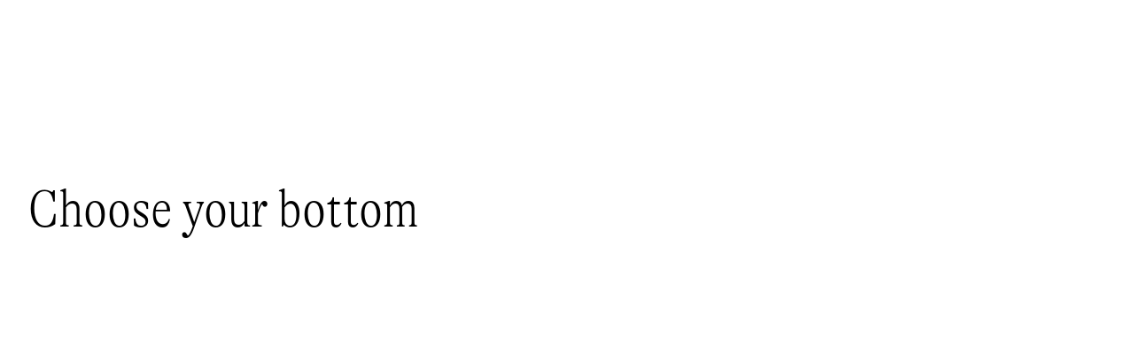

--- FILE ---
content_type: text/html; charset=utf-8
request_url: https://www.primary.com/collections/diy-kids-bottoms?colorFamily=greens&sizeFamily=kids?ref=TreeFrog_materials
body_size: 119139
content:
     <!doctype html><html lang="en"><head><meta charset="utf-8"/><meta http-equiv="X-UA-Compatible" content="IE=edge,chrome=1"/><meta name="viewport" content="width=device-width,initial-scale=1"/><meta name="theme-color" content="#ffffff"/><link rel="canonical" href="https://www.primary.com/collections/diy-kids-bottoms"/><link rel="icon" type="image/png" sizes="32x32" href="//www.primary.com/cdn/shop/t/42/assets/favicon-32x32.png?v=169958644815825876461756234123"/><link rel="icon" type="image/png" sizes="16x16" href="//www.primary.com/cdn/shop/t/42/assets/favicon-16x16.png?v=108562774004600897691756234123"/><script>window.__webpack_public_path__ = '//www.primary.com/cdn/shop/t/42/assets/'
     window.__shopify_cdn_path__ = '//www.primary.com/cdn/shop/files/'
     window.__COMMITHASH__ = 'e55e5ba992f9a3cd481f894ea91195b625715b60'
     window.Primary = {}</script>

<script type="text/javascript">
  window.DY = window.DY || {}
  DY.recommendationContext = {"type": "CATEGORY", "data": ["All"]}

  function isLocalStorageAvailable(){
    var test = 'test';
    try {
        localStorage.setItem(test, test);
        localStorage.removeItem(test);
        return true;
    } catch(e) {
        return false;
    }
  }

  /** 
   * We check and see if localStorage is available. If it is we default to the value that is set there.
   * If it isn't, we fallback to the Shopify consent API.
   * */
  DY.userActiveConsent = { accepted: isLocalStorageAvailable() ? JSON.parse(window.localStorage.getItem('userActiveConsent').toLocaleLowerCase()) : window.Shopify?.customerPrivacy?.analyticsProcessingAllowed() }
</script>

<link rel="preconnect" href="//cdn.dynamicyield.com" />
<link rel="preconnect" href="//st.dynamicyield.com" />
<link rel="preconnect" href="//rcom.dynamicyield.com" />
<link rel="dns-prefetch" href="//cdn.dynamicyield.com" />
<link rel="dns-prefetch" href="//st.dynamicyield.com" />
<link rel="dns-prefetch" href="//rcom.dynamicyield.com" />
<script type="text/javascript" src="//cdn.dynamicyield.com/api/8778153/api_dynamic.js"></script>
<script type="text/javascript" src="//cdn.dynamicyield.com/api/8778153/api_static.js"></script><link rel="preload" href="//www.primary.com/cdn/shop/t/42/assets/runtime.7bd498715d2c9e303a10.min.js" as="script"/><link rel="preload" href="//www.primary.com/cdn/shop/t/42/assets/main.a0ca9eae41392d965df2.min.js" as="script"/><link rel="preload" href="//www.primary.com/cdn/shop/t/42/assets/main.84abdafe9352247a79b3.min.css" as="style"/><script>window.schema_highlighter={accountId: "Primarycom", outputCache: true}</script>
<script async src="https://cdn.schemaapp.com/javascript/highlight.js"></script>
 
  <script async src="https://apps.bazaarvoice.com/deployments/primary-kids/main_site/production/en_US/bv.js"></script>

 
<script>
  !function(){var o=window.tdl=window.tdl||[];if(o.invoked)window.console&&console.error&&console.error("Tune snippet has been included more than once.");else{o.invoked=!0,o.methods=["init","identify","convert"],o.factory=function(n){return function(){var e=Array.prototype.slice.call(arguments);return e.unshift(n),o.push(e),o}};for(var e=0;e<o.methods.length;e++){var n=o.methods[e];o[n]=o.factory(n)}o.init=function(e){var n=document.createElement("script");n.type="text/javascript",n.async=!0,n.src="https://js.go2sdk.com/v2/tune.js";var t=document.getElementsByTagName("script")[0];t.parentNode.insertBefore(n,t),o.domain=e}}}();

  tdl.init("https://aspireiq.go2cloud.org")
  tdl.identify()
</script>    <!--START Digioh Fast Activation Javascript-->
<script async type='text/javascript' src='https://www.lightboxcdn.com/vendor/d7f96879-1821-4096-8dd0-ebfeeeef21fe/lightbox_inline.js'></script>
<!--END Digioh Fast Activation Javascript-->  <!-- /snippets/social-meta-tags.liquid -->



<title>Choose your bottom</title><meta property="og:site_name" content="Primary.com">
<meta property="og:url" content="https://www.primary.com/collections/diy-kids-bottoms">
<meta property="og:title" content="Choose your bottom">
<meta property="og:type" content="product.group">
<meta property="og:description" content="Welcome to Primary. No labels, no slogans. Just soft, simpler clothes that kids and babies will love. Shop gender neutral, sustainable basics for the whole family. ">





<meta name="twitter:card" content="summary_large_image">
<meta name="twitter:title" content="Choose your bottom">
<meta name="twitter:description" content="Welcome to Primary. No labels, no slogans. Just soft, simpler clothes that kids and babies will love. Shop gender neutral, sustainable basics for the whole family. ">

<meta name="facebook-domain-verification" content="wo5y1s5ge7a9uymeijbgwalf7b9aep" />
  <script>
  var theme = {
    strings: {
      addToCart: "Add to bag",
      soldOut: "Sold out",
      unavailable: "Unavailable",
      regularPrice: "Regular price",
      salePrice: "Sale price",
      sale: "Sale",
      fromLowestPrice: "from [price]",
      vendor: "Translation missing: en.products.product.vendor",
      showMore: "Show more",
      showLess: "Show less",
      searchFor: "Search for",
      addressError: "Translation missing: en.sections.map.address_error",
      addressNoResults: "Translation missing: en.sections.map.address_no_results",
      addressQueryLimit: "Translation missing: en.sections.map.address_query_limit_html",
      authError: "Translation missing: en.sections.map.auth_error_html",
      newWindow: "Opens in a new window.",
      external: "Opens external website.",
      newWindowExternal: "Opens external website in a new window.",
      removeLabel: "Remove [product]",
      update: "Update",
      quantity: "Quantity",
      discountedTotal: "Discounted total",
      regularTotal: "Regular total",
      priceColumn: "See Price column for discount details.",
      quantityMinimumMessage: "Quantity must be 1 or more",
      cartError: "There was an error while updating your cart. Please try again.",
      removedItemMessage: "Removed [link] from your cart.",
      unitPrice: "Unit price",
      unitPriceSeparator: "per",
      oneCartCount: "1 item",
      otherCartCount: "[count] items",
      quantityLabel: "Quantity: [count]",
      products: "Products",
      loading: "Loading",
      number_of_results: "[result_number] of [results_count]",
      number_of_results_found: "[results_count] results found",
      one_result_found: "1 result found"
    },
    moneyFormat: "${{amount}}",
    moneyFormatWithCurrency: "${{amount}}",
    settings: {
      predictiveSearchEnabled: true,
      predictiveSearchShowPrice: false,
      predictiveSearchShowVendor: false
    }
  }

</script>
 
<script>
    window.Primary = window.Primary || {}
    window.Primary.localization = {
      availableCountries: [
        
          {
            isoCode: "US",
            name: "United States",
            availableLanguages: [
              
                {
                  isoCode: "en",
                  name: "English",
                  rootUrl: "\/",
                  primary: true
                },
              
            ],
            currency: {
              isoCode: "USD",
              name: "United States Dollar",
              symbol: "$"
            },
          },
        
      ],
      country: {
        availableLanguages: [
          
            {
              isoCode: "en",
              name: "English",
              rootUrl: "\/",
              primary: true
            },
          
        ],
        currency: {
          isoCode: "USD",
          name: "United States Dollar",
          symbol: "$"
        },
        isoCode: "US",
        name: "United States",
      },
      language: {
        isoCode: "en",
        name: "English",
        rootUrl: "\/"
      },
    }
</script>
 

<script id="liquid-signed-in" type="application/json">null</script>
 

<script id="liquid-shop-inventory-buffer" type="application/json">2</script>
 

<script id="liquid-shop-colors-v2" type="application/json">{"by_handle":{"lemonade":0,"light-banana":1,"lemon":2,"buttercup":3,"daffodil":4,"banana":5,"heather-sunshine":6,"sunshine":7,"sunlight":8,"mustard":9,"marigold":10,"sunflower":11,"dandelion":12,"spring-fun-mix":13,"apricot":14,"peach":15,"rainbow-sesame-street-friends-mix":16,"papaya":17,"goldfish":18,"warm-mix":19,"cantaloupe":20,"cantaloupe-bright-azalea":21,"clementine":22,"orange":23,"pumpkin":24,"heather-pumpkin":25,"heather-clementine":26,"tangerine":27,"lollipop":28,"poppy":29,"cherry":30,"tomato":31,"sunwashed-cherry":32,"garment-dye-strawberry":33,"garment-dye-lollipop":34,"heather-cherry":35,"cinnamon":36,"cranberry":37,"plum":38,"brick":39,"fig":40,"jam":41,"pomegranate":42,"heather-pomegranate":43,"raspberry":44,"heather-raspberry":45,"taffy":46,"peony":47,"cotton-candy":48,"bubblegum":49,"heather-gumball":50,"gumball":51,"bright-azalea":52,"fuchsia":53,"strawberry":54,"tonal-rainbow-mix":55,"azalea":56,"azalea-mix":57,"poppy-watermelon":58,"heather-azalea":59,"watermelon":60,"guava":61,"flamingo":62,"petal":63,"blossom":64,"grapefruit":65,"rose":66,"rose-raspberry":67,"boysenberry":68,"heather-boysenberry":69,"orchid":70,"bright-lilac":71,"heather-lilac":72,"lilac":73,"orchid-poppy":74,"hydrangea":75,"heather-hydrangea":76,"lavender":77,"iris":78,"garment-dye-iris":79,"violet":80,"heather-violet":81,"violet-space-dye":82,"iris-rose":83,"jelly":84,"heather-grape":85,"vintage-grape":86,"grape":87,"light-blossom":88,"hyacinth":89,"saltwater":90,"button-down-blue":91,"sky":92,"honeydew":93,"mint":94,"mist":95,"sea-glass":96,"heather-mint":97,"lagoon":98,"pool":99,"aqua":100,"turquoise":101,"coast":102,"peacock":103,"splash":104,"sea":105,"stream":106,"vintage-blue":107,"light-wash":108,"heather-vintage-blue":109,"oxford-blue":110,"washed-blueberry":111,"cornflower":112,"heather-cornflower":113,"ocean":114,"pacific":115,"storm":116,"heather-storm":117,"blueberry":118,"garment-dye-blueberry":119,"heather-blueberry":120,"navy-vintage-blue":121,"sunwashed-mix":122,"space-lime":123,"dusk":124,"classic-chambray":125,"moonlight":126,"garment-dye-moonlight":127,"heather-cobalt":128,"slate-blue":129,"medium-wash":130,"chambray":131,"cobalt":132,"blue-jay":133,"cobalt-navy":134,"navy-black":135,"heather-navy":136,"sunwashed-navy":137,"navy":138,"dark-wash":139,"dark-navy":140,"midnight-navy":141,"sunwashed-navy-navy-star":142,"midnight":143,"matcha":144,"cactus":145,"lime":146,"pistachio":147,"light-clover":148,"cool-mix":149,"clover-mix":150,"fall-apple-mix":151,"clover":152,"pear":153,"jade":154,"green-apple-sunshine":155,"green-bean":156,"socks-stripe-mix":157,"green-apple":158,"grass":159,"heather-grass":160,"forest":161,"chive":162,"space-chive":163,"garment-dye-chive":164,"pine":165,"heather-sunwashed-teal":166,"sunwashed-teal-gray":167,"sunwashed-teal":168,"heart-mix-2":169,"garment-dye-sunwashed-teal":170,"emerald":171,"spruce":172,"heather-spruce":173,"evergreen":174,"heather-evergreen":175,"ivy":176,"ivy-black":177,"olive":178,"olive-heather-storm":179,"heather-olive":180,"acorn":181,"chocolate":182,"cocoa":183,"faded-black":184,"heather-charcoal":185,"black-space-dye":186,"charcoal":187,"black-asphalt":188,"space-black":189,"black-wash":190,"black":191,"asphalt":192,"shark-fin":193,"black-slate-gray":194,"slate-gray":195,"heather-storm-gray":196,"heather-black":197,"cloud":198,"silver":199,"neutral-mix":200,"heather-gray-navy-stripe-mix":201,"heather-gray":202,"heather-cloud":203,"heather-silver":204,"gray-ivory":205,"grey-wash":206,"gold":207,"khaki":208,"almond":209,"sand":210,"naturals":211,"light-khaki":212,"navy-light-khaki":213,"oatmeal-heather":214,"oat":215,"garment-dye-oat":216,"oat-heather-storm-gray":217,"rainbow-sock-pack":218,"natural":219,"oatmeal-heather-heather-gray":220,"oatmeal-heather-slate-blue":221,"white-cloud":222,"ivory":223,"white":224,"multi-stripe-pack":225,"white-mix":226,"white-navy":227,"blossom-gray-mix":228,"blossom-lavender":229,"petal-mix":230,"blossom-heather-gray":231,"blossom-mix":232,"petal-azalea-dot-mix":233,"pink-lemonade":234,"flamingo-mix":235,"blossom-clementine":236,"blossom-lavender-stripe-mix":237,"tulip":238,"bubblegum-mix":239,"bubblegum-poppy":240,"bubblegum-tomato-mix":241,"pink-mix":242,"bubblegum-cantaloupe-mix":243,"space-dragonfruit":244,"dragonfruit":245,"bright-pink":246,"taffy-strawberry":247,"vintage-blue-fuchsia":248,"fuchsia-mix":249,"strawberry-sunwashed-navy":250,"strawberry-mix":251,"lilac-bright-azalea":252,"bright-azalea-violet":253,"bright-azalea-vintage-blue":254,"warm-c-mix":255,"rainbow-mix":256,"raspberry-plum":257,"raspberry-mix":258,"raspberry-heather-gray":259,"raspberry-cherry":260,"berry-mix":261,"watermelon-mix":262,"space-fig":263,"cherry-slate-blue":264,"cherry-gray-mix":265,"cherry-fuchsia":266,"cherry-mix":267,"cherry-cobalt":268,"sunshine-rainbow-cherry-mix":269,"cherry-navy":270,"red-mix":271,"heather-gray-cherry":272,"crimson":273,"heather-storm-cherry":274,"strawberry-lavender":275,"cherry-grape":276,"grass-tomato-mix":277,"beachside-mix":278,"lollipop-mix":279,"holiday-mix":280,"tomato-peacock-mix":281,"heather-storm-gray-pumpkin":282,"fruit-punch":283,"halloween-mix":284,"cantaloupe-cobalt":285,"tomato-cantaloupe-mix":286,"cantaloupe-lavender":287,"blueberry-cantaloupe":288,"cantaloupe-mix":289,"sunflower-guava":290,"heather-storm-sunflower":291,"banana-mist-mix":292,"banana-mix":293,"lavender-banana-mix":294,"mist-banana":295,"banana-blueberry":296,"banana-cornflower-mix":297,"green-apple-banana":298,"sunshine-clover-stripe-mix":299,"sunshine-mix":300,"heather-gray-sunshine":301,"cantaloupe-sunshine":302,"hyacinth-mix":303,"blueberry-iris":304,"iris-boysenberry":305,"rose-iris":306,"iris-mix":307,"iris-raspberry":308,"heather-iris":309,"iris-heather-storm":310,"violet-cobalt-spruce":311,"violet-fuchsia":312,"lavender-gray-mix":313,"lavender-fuchsia":314,"lavender-bubblegum":315,"lavender-raspberry":316,"lavender-mix":317,"lavendar-mix":318,"flower-mix":319,"lilac-mix":320,"lilac-slate-gray":321,"lilac-butter":322,"cool-c-mix":323,"sky-mix":324,"mint-mix":325,"mist-mix":326,"pastel-mix":327,"green-apple-mist-mix":328,"dreamy-mix":329,"pool-mix":330,"pool-grass-stripe-mix":331,"cherry-pool-mix":332,"peacock-navy-mix":333,"lavender-peacock-mix":334,"blueberry-peacock-mix":335,"peacock-mix":336,"cornflower-gray-mix":337,"cornflower-mix":338,"clover-cornflower":339,"cornflower-navy":340,"vintage-blue-mix":341,"spruce-vintage-blue":342,"vintage-blue-navy":343,"space-vintage-blue":344,"blueberry-mix":345,"sunwashed-teal-blueberry":346,"navy-blueberry-mix":347,"blueberry-chive-mix":348,"blueberry-grass":349,"camo-blueberry-mix":350,"heather-storm-blueberry":351,"blueberry-clover":352,"blueberry-cherry":353,"blueberry-lilac":354,"slate-blue-grass":355,"slate-blue-heather-storm-gray":356,"slate-blue-ivy":357,"slate-blue-navy":358,"slate-blue-mix":359,"black-slate-blue":360,"moonlight-navy":361,"cobalt-slate-grape-mix":362,"vintage-grape-navy":363,"grape-mix":364,"slate-gray-cobalt":365,"cobalt-cherry":366,"cobalt-mix":367,"green-apple-cobalt":368,"cobalt-lollipop-stripe-mix":369,"vintage-blue-cobalt":370,"navy-cherry":371,"hipster-mix":372,"pear-blueberry":373,"pear-moonlight":374,"navy-pear":375,"banana-pear":376,"clover-slate-blue":377,"clover-gray-mix":378,"white-clover":379,"cobalt-green-apple":380,"green-apple-banana-mix":381,"green-apple-mix":382,"green-apple-blueberry-mix":383,"green-apple-cornflower":384,"vintage-blue-green-apple":385,"green-apple-peacock-mix":386,"coast-green-apple":387,"sunwashed-teal-moonlight":388,"sunwashed-teal-slate-blue":389,"sunwashed-teal-navy":390,"chive-slate-blue":391,"chive-navy":392,"grass-slate-blue":393,"grass-mix":394,"grass-cobalt":395,"grass-pool":396,"grass-navy":397,"navy-storm-grass":398,"navy-grass-mix":399,"varsity-mix":400,"grass-blueberry":401,"pool-spruce-grass-mix":402,"spruce-mix":403,"spruce-mist":404,"slate-gray-mix":405,"vintage-blue-cactus":406,"olive-black":407,"heather-storm-ivy":408,"navy-tomato":409,"ivy-navy":410,"sunwashed-navy-navy":411,"navy-mix":412,"navy-gray-mix":413,"essentials-mix":414,"navy-heather-gray":415,"navy-mist-mix":416,"heather-storm-navy":417,"primary-mix":418,"sunwashed-navy-dot-mix":419,"sunwashed-navy-rainbow":420,"park-stripe-mix":421,"navy-blueberry":422,"navy-grass":423,"poolside-mix":424,"heather-storm-gray-navy":425,"heather-storm-iris":426,"chive-heather-storm-gray":427,"navy-heather-gray-mix":428,"heather-gray-black":429,"heather-gray-mix":430,"white-slate-gray":431,"heather-gray-navy-dot-mix":432,"rainbow-cherry-pool-mix":433,"sunburst-rainbow-mix":434,"sunkissed-mix":435,"black-navy":436,"black-ivy":437,"black-heather-storm":438,"black-heather-gray":439,"spruce-spacedye":440,"navy-spacedye":441,"rainbow-spacedye":442,"ivory-bold-rainbow":443,"rainbow-watercolor-stripe":444,"double-rainbow-stripe":445,"rainbow-graphic":446,"sunwashed-rainbow-ivory":447,"double-sunwashed-rainbow-ivory":448,"ivory-rainbow-stripe":449,"sunburst-rainbow-ivory":450,"fall-double-rainbow-ivory":451,"mini-rainbow-ivory-mix":452,"ivory-bright-rainbow-stripe":453,"ivory-sunburst-rainbow-stripe":454,"ivory-rainbow":455,"white-rainbow-stripe":456,"ivory-multi-stripe":457,"white-double-rainbow-stripe":458,"rainbow-ivory":459,"double-rainbow-ivory":460,"rainbow-white":461,"primary-picks":462,"rainbow-ivory-mix":463,"rainbow":464,"pool-ivory-rainbow-mix":465,"rainbow-stripe-mix":466,"navy-ivory-rainbow-mix":467,"ivory-fall-rainbow-mini-stripe":468,"bold-heart-mix":469,"ivory-fall-rainbow-stripe":470,"rainbow-water-stripe":471,"sunwashed-rainbow-petal":472,"rainbow-heather-gray":473,"double-rainbow-heather-gray":474,"double-sunwashed-rainbow-navy":475,"sunwashed-rainbow-navy":476,"rainbow-navy":477,"navy-double-rainbow-stripe":478,"navy-bright-rainbow-stripe":479,"sunwashed-navy-bright-rainbow":480,"winter-stripe":481,"sunwashed-navy-bright-rainbow-stripe":482,"rainbow-navy-stripes":483,"double-rainbow-navy":484,"fall-double-rainbow-navy":485,"bright-rainbow-navy":486,"rainbow-navy-stripe":487,"rainbow-navy-mini-stripe":488,"mini-rainbow-navy-mix":489,"bold-rainbow-mix":490,"rainbow-brights-navy":491,"navy-fall-rainbow-stripe":492,"navy-peacock-emerald":493,"bold-navy-rainbow-stripe":494,"black-rainbow-brights":495,"primary-navy-multi-stripe":496,"navy-bold-rainbow-stripe":497,"navy-lollipop-raspbery":498,"ivory-wonderland-rainbow-stripe":499,"poppy-multi-stripes":500,"cantaloupe-white-stripes":501,"sunlight-white-stripe":502,"clover-white-stripes":503,"sunwashed-teal-white-stripe":504,"saltwater-white-stripe":505,"blueberry-white-stripes":506,"sunwashed-navy-white-stripes":507,"flamingo-ivory-stripe":508,"flamingo-stripe-mix":509,"petal-ivory-stripe":510,"petal-stripe-mix":511,"blossom-ivory-stripe":512,"blossom-ivory-mini-stripe":513,"blossom-stripe":514,"gumball-camp-stripe":515,"bubblegum-stripe":516,"white-bubblegum-stripe":517,"bubblegum-ivory-dock-stripe":518,"peony-white-stripe":519,"peony-ivory-stripe":520,"guava-white-stripe":521,"peony-petal-stripe":522,"rose-ivory-stripe":523,"bubblegum-ivory-stripe":524,"ivory-bubblegum-stripe":525,"bubblegum-white-stripe":526,"gumball-ivory-stripe":527,"white-watermelon-stripe":528,"azalea-ivory-stripe":529,"ivory-azalea-stripe":530,"watermelon-ivory-stripe":531,"lollipop-ivory-stripe":532,"lollipop-stripe":533,"ivory-lollipop-stripe":534,"tomato-stripe-mix":535,"tomato-ivory-stripe":536,"cherry-stripe-mix":537,"cherry-ivory-mini-stripe":538,"cherry-ivory-stripe":539,"cherry-star-mix":540,"raspberry-ivory-stripe":541,"raspberry-stripe-mix":542,"cobalt-clementine-rugby-stripe":543,"rose-navy-mini-stripe":544,"sunwashed-navy-flamingo-stripe":545,"fuchsia-lollipop-stripe":546,"gumball-watermelon-stripe":547,"peony-watermelon-stripe":548,"peony-watermelon-rugby-stripe":549,"blossom-clementine-rugby-stripe":550,"guava-lollipop-stripe":551,"watermelon-rugby-stripe":552,"poppy-guava-stripe":553,"poppy-light-azalea-stripe":554,"lollipop-flamingo-stripe":555,"raspberry-clementine-stripe":556,"heather-gray-raspberry-stripe":557,"raspberry-heather-gray-stripe":558,"strawberry-cornflower-stripe":559,"tomato-ocean-stripe":560,"lollipop-ocean-stripe":561,"sunwashed-cherry-sunwashed-navy-stripe":562,"lollipop-cobalt-stripe":563,"lollipop-navy-stripe":564,"navy-lollipop-stripe":565,"cherry-navy-stripe":566,"navy-tomato-stripe":567,"tomato-sunwashed-navy-stripe":568,"sunwashed-navy-tomato-stripe":569,"poppy-white-stripe":570,"navy-raspberry-stripe":571,"raspberry-navy-stripe":572,"blossom-sunwashed-navy-mini-stripe":573,"gumball-navy-stripe":574,"peony-navy-stripe":575,"spruce-peony-stripe":576,"clementine-camp-stripe":577,"cantalope-white-stripe":578,"cantaloupe-ivory-stripe":579,"cantaloupe-white-stripe":580,"pumpkin-oat-stripe":581,"watermelon-flamingo-stripe":582,"blossom-cantaloupe-stripe":583,"flamingo-cantaloupe-stripe":584,"cantaloupe-bubblegum-stripe":585,"blossom-clementine-stripe":586,"watermelon-daffodil-stripe":587,"bubblegum-cantaloupe-stripe":588,"vintage-blue-orange-pop-stripe":589,"cobalt-orange-stripe":590,"tangerine-black-stripe":591,"lollipop-white-stripe":592,"bubblegum-water-stripe":593,"blueberry-cantaloupe-stripe":594,"flamingo-daffodil-stripe":595,"flamingo-sunshine-stripe":596,"stripe-mix":597,"daffodil-ivory-stripe":598,"sunshine-ivory-stripe":599,"sunshine-stripe-mix":600,"sunshine-white-stripe":601,"mustard-stripe":602,"mustard-ivory-stripe":603,"mustard-white-stripe":604,"sunflower-ivory-stripe":605,"bolder-stripe-mix":606,"bold-stripe-mix":607,"mint-gray-stripe-mix":608,"mint-ivory-stripe":609,"mint-stripe-mix":610,"white-clover-stripe":611,"clover-white-stripe":612,"clover-ivory-mini-stripe":613,"clover-ivory-stripe":614,"clover-mint-stripe":615,"green-apple-mist-stripe":616,"green-apple-white-stripe":617,"green-apple-stripe":618,"ivory-grass-stripe":619,"grass-stripe-mix":620,"grass-ivory-stripe":621,"sunwashed-teal-ivory-stripe":622,"sunwashed-teal-stripe":623,"spruce-ivory-stripe":624,"pine-camp-stripe":625,"ivory-sunwashed-teal-stripe":626,"chive-white-rugby-stripe":627,"evergreen-oat-stripe":628,"green-apple-midnight-stripe":629,"green-apple-navy-stripe":630,"jade-navy":631,"grass-sunwashed-navy-stripe":632,"grass-navy-stripe":633,"navy-grass-stripe":634,"sprunce-navy-stripe":635,"spruce-cornflower-stripe":636,"cornflower-grass-stripe":637,"vintage-blue-lime-stripe":638,"mist-rugby-stripe":639,"banana-mist-stripe":640,"banana-mist-rugby-stripe":641,"banana-cornflower-stripe":642,"cobalt-lime-stripe":643,"mist-green-apple-stripe":644,"pool-ivory-stripe":645,"pool-stripe-mix":646,"forest-ivory-stripe":647,"forest-ivory-mini-stripe":648,"spruce-ivory-mini-stripe":649,"cornflower-pistachio-stripe":650,"pool-sunshine-mix":651,"green-apple-mist-dock-stripe":652,"clover-cornflower-stripe":653,"mist-cornflower-stripe":654,"peacock-mist-stripe":655,"clover-blueberry-stripe":656,"saltwater-white-stripes":657,"vintage-blue-ivory-stripe":658,"vintage-blue-stripe-mix":659,"vintage-blue-white-stripe":660,"ocean-ivory-stripe":661,"peacock-ivory-stripe":662,"cornflower-ivory-mini-stripe":663,"cornflower-white-stripe":664,"cornflower-white-rugby-stripe":665,"white-cornflower-stripe":666,"cornflower-stripe":667,"vintage-blue-union-stripe":668,"oean-ivory-stripe":669,"blueberry-ivory-stripe":670,"blueberry-stripe":671,"chive-white-stripe":672,"grass-white-stripe":673,"blueberry-white-stripe":674,"cobalt-ivory-stripe":675,"cobalt-stripe-mix":676,"cobalt-white-stripe":677,"navy-ivory-dock-stripe":678,"oat-navy-stripe":679,"navy-camp-stripe":680,"navy-ivory-stripe":681,"ivory-sunwashed-navy-stripe":682,"midnight-ivory-stripe":683,"navy-stripe-mix":684,"navy-star-mix":685,"sunwashed-navy-mix":686,"sunwashed-navy-white-stripe":687,"heather-gray-navy-stripe":688,"heather-gray-cobalt-stripe":689,"peacock-clover-stripe":690,"clover-peacock-stripe":691,"emerald-navy-stripe":692,"teal-lagoon-stripe":693,"vintage-blue-clover-stripe":694,"spruce-pool-stripe":695,"navy-pool-stripe":696,"blueberry-multi-stripes":697,"ivory-green-multi-stripe":698,"green-apple-rugby-stripe":699,"navy-peacock-stripe":700,"peacock-navy-stripe":701,"blueberry-mint-stripe":702,"cornflower-blue-pine-stripe":703,"evergreen-cornflower-stripe":704,"mint-cobalt-rugby-stripe":705,"mint-cobalt-stripe":706,"cobalt-cornflower-stripe":707,"blueberry-cornflower-stripe":708,"cornflower-navy-mini-stripe":709,"cobalt-mint-stripe":710,"navy-ocean-stripe":711,"cornflower-blue-navy-stripe":712,"vintage-blue-navy-stripe":713,"blueberry-cobalt-stripe":714,"navy-blueberry-stripe":715,"cobalt-navy-stripe":716,"navy-cobalt-stripe":717,"hyacinth-ivory-stripe":718,"white-green-stripes":719,"ivory-bright-rainbow":720,"white-rainbow-summer-wave":721,"orchid-multi-stripes":722,"iris-white-stripe":723,"ivory-violet-stripe":724,"lilac-white-stripe":725,"orchid-white-stripe":726,"lavender-white-stripe":727,"lavender-camp-stripe":728,"lavender-ivory-mini-stripe":729,"lavendar-ivory-stripe-navy-heart":730,"lavendar-ivory-mini-stripe":731,"iris-sunwashed-navy-stripe":732,"iris-navy-stripe":733,"lavendar-sunwashed-navy-stripe":734,"navy-lavendar-stripe":735,"lavender-navy-stripe":736,"navy-lilac-stripe":737,"boysenberry-navy-stripe":738,"black-camp-stripe":739,"grape-ivory-stripe":740,"ivory-acorn-stripe":741,"heather-gray-ivory-mini-stripe":742,"heather-gray-ivory-stripe":743,"heather-gray-stripe-mix":744,"heather-grey-ivory-stripe":745,"heather-gray-white-stripe":746,"slate-grey-ivory-stripe":747,"ivory-navy-stripe":748,"white-navy-stripe":749,"navy-ivory-mini-stripe":750,"black-ivory-stripe":751,"navy-white-stripe":752,"sunwashed-navy-ivory-stripe":753,"ivory-black-stripe":754,"sunwashed-rainbow-dot":755,"ivory-rainbow-dot":756,"daffodil-ivory-dot":757,"sunshine-ivory-dot":758,"sunshine-pool-dot-mix":759,"bubblegum-cantaloupe-dot":760,"peony-sunwashed-navy-dot":761,"peony-ivory-dot":762,"bubblegum-white-dot":763,"flamingo-ivory-dot":764,"flamingo-dot-mix":765,"pomegranate-navy-dot":766,"raspberry-navy-dot":767,"watermelon-ivory-dot":768,"cantaloupe-white-dot":769,"azalea-dot-mix":770,"ivory-azalea-dot":771,"ivory-pool-dot":772,"clover-white-dot":773,"green-apple-ivory-dot":774,"green-apple-sunwashed-navy-dot":775,"grass-navy-ink-dot":776,"spruce-ocean-dot":777,"spruce-navy-dot":778,"navy-w-cherry-dot":779,"navy-boysenberry-dot":780,"rainbow-watercolor-dots":781,"navy-dot-mix":782,"ivory-navy-dot":783,"vintage-blue-ivory-dot":784,"vintage-blue-sunwashed-navy-dot":785,"blueberry-navy-large-dot":786,"sunwashed-navy-ivory-dot":787,"lavender-white-dot":788,"heather-gray-ivory-dot":789,"heather-grey-navy-dot":790,"black-ivory-dot":791,"black-w-white-dot":792,"flamingo-sunwashed-navy-heart":793,"poppy-blueberry-stripe":794,"petal-rainbow-heart":795,"raspberry-navy-heart":796,"sunwashed-navy-sunburst-rainbow-dots":797,"lollipop-navy-heart":798,"cherry-navy-heart":799,"navy-ivory-heart":800,"navy-sunburst-heart":801,"navy-lollipop-heart":802,"heart-mix":803,"heather-gray-rainbow-heart":804,"navy-fall-rainbow-heart":805,"heather-gray-navy-heart":806,"heather-grey-ivory-heart":807,"rainbow-heart":808,"ivory-rainbow-bold-heart":809,"sunburst-rainbow-heart":810,"ivory-fall-rainbow-heart":811,"ivory-bright-rainbow-heart":812,"rainbow-all-star-print":813,"rainbow-watercolor-star":814,"rainbow-star-graphic":815,"ivory-rainbow-star":816,"sunburst-rainbow-dot-mix":817,"ivory-cherry-star":818,"ivory-lilac-star":819,"pool-daffodil":820,"ivory-slate-blue-star":821,"navy-hyacinth-star":822,"ivory-gray-star":823,"ivory-black-star":824,"ivory-silver-star":825,"blue-watercolor-star":826,"pool-cutout-star-mix":827,"light-petal-black-star":828,"rose-ivory-star":829,"rose-silver-star":830,"rose-navy-star":831,"sunwashed-cherry-ivory-star":832,"cherry-ivory-star":833,"pomegranate-navy-star":834,"lilac-ivory-star":835,"olive-navy-star":836,"slate-blue-ivory-star":837,"cobalt-grass-star":838,"navy-grass-star":839,"navy-peacock-star":840,"navy-slate-blue-star":841,"slate-blue-black-star":842,"sunwashed-navy-ivory-star":843,"heather-gray-ivory-star":844,"heather-gray-black-star":845,"heather-charcoal-silver-star":846,"black-heather-storm-gray":847,"slate-gray-silver-star":848,"navy-silver-star":849,"black-ivory-star":850,"black-heather-gray-star":851,"black-gunmetal-star":852,"black-rainbow-star":853,"star-mix":854,"navy-fall-rainbow-star":855,"daffodil-ivory":856,"bubblegum-ivory":857,"black-ivory":858,"sunwashed-navy-ivory":859,"cobalt-mint":860,"cherry-raspberry":861,"cherry_raspberry":862,"navy_raspberry":863,"grape_lilac":864,"azalea_heather-gray":865,"flamingo_watermelon":866,"flamingo-stripe-azalea-mix":867,"azalea_petal":868,"cantaloupe-dot-peony-mix":869,"lilac-cantaloupe":870,"azalea_ivory":871,"azalea_sunshine":872,"bubblegum_daffodil":873,"bright-azalea-cantaloupe":874,"azalea_tangerine":875,"lollipop-peony-mix":876,"bubblegum-tomato":877,"bubblegum-stripe-mix":878,"bubblegum-cantaloupe":879,"cantaloupe-bubblegum":880,"raspberry_tangerine":881,"raspberry-tangerine":882,"strawberry-navy":883,"cantaloupe-mist":884,"navy_tomato":885,"poppy-navy":886,"tomato-navy":887,"cherry_navy":888,"tomato-sunwashed-navy":889,"ocean-tomato":890,"tomato-ocean":891,"peacock-tomato":892,"sunburst-cutout-hearts-lollipop-mix":893,"mint_petal":894,"pear-mist":895,"mint-stripe-clover-mix":896,"pear-banana":897,"grass_pool":898,"grass_ocean":899,"blueberry-green-apple":900,"clover-blueberry":901,"clover-navy":902,"pear-navy":903,"lime-navy":904,"mint-green-apple-mix":905,"vintage-blue-green-apple-mix":906,"clover-dot-ocean-mix":907,"mint_pool":908,"mint-pool":909,"cobalt_pool":910,"pool-slate-blue-mix":911,"sky_slate-blue":912,"spruce-pool":913,"black_pool":914,"pool_slate-gray":915,"cobalt_slate-blue":916,"blueberry-stripe-navy-mix":917,"cornflower-spruce":918,"posey-green-blueberry":919,"vintage-blue-navy-mix":920,"navy-cutout-star-mix":921,"lavender-grape":922,"cobalt_lilac":923,"cobalt-lilac":924,"lavender-cantaloupe":925,"iris-navy":926,"lavender-blueberry":927,"vintage-blue-cutout-heart-mix":928,"midnight_vintage-blue":929,"cobalt-stripe-vintage-blue-mix":930,"stream-moonlight":931,"moonlight-asphalt":932,"sunburst-rainbow-stripe-mint-mix":933,"sunshine-stripe-heather-silver-mix":934,"grass_sunshine":935,"lilac_sunshine":936,"lilac-sunshine":937,"lilac-banana":938,"cornflower-banana":939,"banana-navy":940,"sunshine-navy":941,"mustard-navy":942,"slate-gray_sunshine":943,"mustard-gray":944,"grass_spruce":945,"grass_slate-blue":946,"grass_navy":947,"green-apple-navy-baseball":948,"ivory_navy":949,"cobalt_navy":950,"black_cobalt":951,"navy-cobalt":952,"black_navy":953,"slate-gray-black-mix":954,"heather-silver-navy-mix":955,"heather-silver-black-mix":956,"heather-gray_navy":957,"black_slate-gray":958,"black_heather-gray":959,"heather-gray_ivory":960,"heather-gray_white":961,"white-cool-stripes":962,"white-rainbow-washed-away-stripe":963,"flamingo-rainbow-banner":964,"saltwater-rainbow-banner":965,"oat-sunset-stripe":966,"retro-rainbow":967,"white-rainbow-stripe-graphic":968,"sunburst-navy-rainbow-mix":969,"sunburst-rainbow-trim-mix":970,"white-bright-rainbow":971,"sunburst-rainbow-stripe-mix":972,"sunburst-mini-stripe-mix":973,"rainbow-water-stripes":974,"rainbow-fall-graphic":975,"ivory-rainbow-banner":976,"sunset-stripe":977,"high-tide-stripe":978,"oat-banner":979,"peony-placed-stripe":980,"evergreen-placed-stripe":981,"slate-blue-placed-stripe":982,"moonlight-banner":983,"navy-banner":984,"navy-bright-rainbow":985,"hydrangea-placed-stripe":986,"sunwashed-navy-rainbow-banner":987,"navy-placed-rainbow":988,"navy-sunburst-rainbow":989,"rainbow-navy-mix":990,"navy-rainbow":991,"navy-bold-rainbow":992,"sunwashed-navy-stripe-rainbow":993,"navy-rainbow-stripe":994,"sw-navy-rainbow-stripe-graphic":995,"boysenberry-rainbow-stripe":996,"navy-primary-rainbow":997,"evergreen-rainbow-stripe":998,"heather-silver-bright-rainbow":999,"heather-silver-fall-rainbow":1000,"sunwashed-navy-green-stripes":1001,"white-ocean-stripes":1002,"lucky-hearts":1003,"lucky-clovers":1004,"ivory-black-heart":1005,"navy-ivory-big-heart":1006,"halloween-black-stars":1007,"heather-silver-stars":1008,"sunburst-rainbow-heart-mix":1009,"peony-cutout-heart-mix":1010,"ivory-tangerine-black-cat":1011,"ivory-peony-lollipop":1012,"ivory-vintage-blue-green-apple":1013,"navy-multi-stripe":1014,"black-tangerine-white-pumpkin":1015,"black-ivory-check":1016,"lollipop-navy-check":1017,"raspberry-navy-ink-check":1018,"emerald-navy-check":1019,"blueberry-navy-check":1020,"lollipop-plaid":1021,"blueberry-plaid":1022,"green-apple-plaid":1023,"pool-plaid":1024,"iris-plaid":1025,"navy-plaid":1026,"cornflower-plaid":1027,"camo-mix":1028,"grass-camo":1029,"sunshine-white-blooms":1030,"cantaloupe-pink-blooms":1031,"blueberry-ivory-blooms":1032,"blueberry-camo":1033,"sunburst-rainbow-graphic":1034,"white-sunburst-rainbow-heart":1035,"white-green-hearts":1036,"blubblegum-tie-dye":1037,"clover-tie-dye":1038,"blueberry-tie-dye":1039,"sunburst-tie-dye":1040,"mint-water-stripe":1041,"blueberry-water-stripe":1042,"flamingo-lollipop":1043,"lollipop-navy":1044,"sky-green-apple":1045,"sunburst-white-rainbow-graphic":1046,"white-rainbow-graphic":1047,"sunburst-white-rainbow-heart":1048,"raspberry-fig":1049,"spruce-navy":1050,"blueberry-cobalt":1051,"bright-fairisle":1052,"ivory-fair-isle":1053,"navy-fair-isle":1054,"ivory-tree-print":1055,"heather-silver-trees":1056,"spruce-ivory-star":1057,"navy-ivory-star":1058,"cherry-navy-star":1059,"boysenberry-navy-star":1060,"spruce-navy-star":1061,"heather-storm-black-star":1062,"navy-rainbow-star":1063,"ivory-rainbow-chevron":1064,"navy-snowflake-stars":1065,"lollipop-heart":1066,"blueberry-heart":1067,"green-apple-heart":1068,"navy-rainbow-heart":1069,"white-navy-star":1070,"white-rainbow-star":1071,"white-rainbow-heart":1072,"bubblegum-ivory-dot":1073,"ivory-bright-rainbow-dot":1074,"peacock-ivory-dot":1075,"green-apple-mist-dot":1076,"white-peacock":1077,"orchid-navy-star":1078,"bubblegum-cantaloupe-star":1079,"poppy-ocean":1080,"chive-mist":1081,"green-apple-blueberry":1082,"sunwashed-navy-peacock":1083,"cantaloupe-white-star":1084,"vintage-blue-white-star":1085,"blueberry-white-dot":1086,"lavender-sunwashed-navy-dot":1087,"poppy-white-blooms":1088,"banana-cornflower":1089,"banana-mist":1090,"orchid-navy":1091,"mist-sunwashed-navy-heart":1092,"cantaloupe-blossom-dot":1093,"blueberry-cloudy-tie-dye":1094,"white-prism-rainbow-heart":1095,"lavender-ivory-dot":1096,"navy-bright-rainbow-dot":1097,"navy-ivory-dot":1098,"banana-rainbow-star":1099,"mist-rainbow-star":1100,"sunwashed-navy-rainbow-arc":1101,"watermelon-gingham":1102,"cantaloupe-gingham":1103,"blueberry-gingham":1104,"lavender-gingham":1105,"poppy-gingham":1106,"green-apple-gingham":1107,"green-apple-mist-check":1108,"clementine-gumball-check":1109,"white-black-check":1110,"cantaloupe-cutout-dot":1111,"white-watermelon-dot":1112,"peony-cutout-dot":1113,"clover-cutout-dot":1114,"mist-cutout-dot":1115,"white-cornflower-dot":1116,"peacock-cutout-dot":1117,"white-watermelon-hearts":1118,"white-sunshine-hearts":1119,"white-navy-hearts":1120,"mist-green-apple-hearts":1121,"bubblegum-cantaloupe-tie-dye":1122,"clover-peacock-tie-dye":1123,"lavender-tie-dye":1124,"bubblegum-cloudy-tie-dye":1125,"peacock-cloudy-tie-dye":1126,"clover-cloudy-tie-dye":1127,"white-rainbow-hearts-graphic":1128,"sunwashed-navy-rainbow-star-graphic":1129,"bubblegum-chevron-tiles":1130,"mist-chevron-tiles":1131,"clover-chevron-tiles":1132,"navy-rainbow-cutout-heart":1133,"space-navy":1134,"ivory-black-orange-hearts":1135,"green-apple-navy-star":1136,"blueberry-navy-star":1137,"lavender-navy-star":1138,"ivory-halloween-stars":1139,"white-halloween-hearts":1140,"ivory-rainbow-mini-dot":1141,"navy-rainbow-mini-star":1142,"raspberry-navy-star":1143,"evergreen-navy-star":1144,"lavender-navy-heart":1145,"navy-grass-heart":1146,"white-rainbow-heart-graphic":1147,"navy-rainbow-graphic":1148,"clover-white-blooms":1149,"ocean-white-blooms":1150,"cherry-marl":1151,"gumball-marl":1152,"blueberry-marl":1153,"spruce-marl":1154,"gumball-set":1155,"blueberry-set":1156,"emerald-set":1157,"spearmint-trees":1158,"candy-cane-trees":1159,"ivory-fairisle-holiday":1160,"navy-fairisle-holiday":1161,"ivory-snowflake-stars":1162,"emerald-blueberry-star-graphic":1163,"navy-lavender-star-graphic":1164,"heather-storm-silver-star-graphic":1165,"oat-gold-heart-graphic":1166,"gumball-lollipop-heart-graphic":1167,"navy-peacock-heart-graphic":1168,"gumball-cutout-dots":1169,"blueberry-cutout-dots":1170,"spruce-cutout-dots":1171,"navy-split-heart":1172,"white-rainbow-split-hearts":1173,"ivory-rainbow-split-hearts":1174,"navy-rainbow-split-hearts":1175,"blueberry-ivory-bloom":1176,"tomato-ivory-bloom":1177,"artful-rainbow-tee":1178,"field-day-stripe":1179,"ivory-rainbow-confetti-dots":1180,"navy-rainbow-dot":1181,"cantaloupe-blueberry":1182,"guava-lollipop-bolt":1183,"pistachio-bolt":1184,"saltwater-bolt":1185,"mist-green-apple":1186,"ivy-lagoon":1187,"chive-shadow-bolt":1188,"chive-navy-bolt":1189,"slate-blue-stream-bolts":1190,"sunwashed-navy-stream-bolts":1191,"sunwashed-navy-bolt":1192,"storm-mix":1193,"heather-storm-gray-navy-bolt":1194,"charcoal-silver-star":1195,"sunwashed-navy-rainbow-bolt":1196,"navy-rainbow-bolt":1197,"poppy-bolt":1198,"storm-bolt":1199,"gumball-mini-star-bright":1200,"peacock-mini-star-bright":1201,"gray-mini-star-bright":1202,"white-artful-rainbow":1203,"watermelon-stars":1204,"peacock-stars":1205,"guava-stripe":1206,"clover-stripe":1207,"blueberry-iris-stripe":1208,"blossom-multi-stripe":1209,"mist-multi-stripe":1210,"blueberry-multi-stripe":1211,"white-peony-dot":1212,"white-clover-dot":1213,"white-navy-dot":1214,"white-rainbow-check":1215,"iris-white-dot":1216,"green-apple-navy-dot":1217,"guava-blooms":1218,"blueberry-blooms":1219,"rainbows-mix":1220,"space-dye-mix":1221,"rainbow-dot":1222,"rainbow-check":1223,"green-apple-navy":1224,"guava-poppy":1225,"navy-poppy-bloom":1226,"iris-cobalt-bloom":1227,"mist-sunshine":1228,"white-black":1229,"flamingo-cantaloupe":1230,"white-rainbow-confetti-hearts":1231,"rainbow-sunburst":1232,"white-multi-star":1233,"blueberry-watercolor-wave":1234,"rainbow-watercolor-wave":1235,"cherry-dip-dye":1236,"sea-dip-dye":1237,"watermelon-dip-dye":1238,"sunflower-dip-dye":1239,"cantaloupe-dip-dye":1240,"flamingo-dip-dye":1241,"splash-dip-dye":1242,"goldfish-dip-dye":1243,"green-apple-dip-dye":1244,"iris-multi-dip-dye":1245,"white-rainbow-wave":1246,"sky-wave":1247,"pistachio-rainbow-bold-bloom":1248,"rainbow-baby-mix":1249,"fuchsia-navy-stripe":1250,"cornflower-spruce-stripe":1251,"raspberry-guava-stripe":1252,"oat-confetti-hearts":1253,"navy-confetti-hearts":1254,"cobalt-confetti-hearts":1255,"rainbow-navy-fall-stripe":1256,"ivory-double-rainbow-stripe":1257,"cornflower-multi-stripe":1258,"iris-multi-stripe":1259,"jam-lollipop-multi-stripe":1260,"spruce-cornflower-multi-stripe":1261,"iris-sunwashed-navy-multi-stripe":1262,"rainbow-stripe":1263,"navy-confetti-dot":1264,"navy-mini-blooms":1265,"navy-blooms":1266,"navy-bold-blooms":1267,"ivory-hearts":1268,"lagoon-hearts":1269,"iris-navy-heart":1270,"oat-navy-heart":1271,"ivory-prism-rainbow":1272,"sunwashed-navy-hearts":1273,"ivory-rainbow-cutout-dot":1274,"chive-check":1275,"cornflower-check":1276,"lavender-check":1277,"ivory-banner-stripe":1278,"heather-silver-banner-stripe":1279,"clementine-halloween-night":1280,"black-starry-night":1281,"oat-rainbow-fair-isle":1282,"navy-rainbow-fair-isle":1283,"navy-rainbow-plaid":1284,"cherry-ivory-ribbon":1285,"midnight-navy-ivory-star":1286,"spruce-ivory-trees":1287,"cherry-peppermint-trees":1288,"ivory-candy-canes":1289,"ivory-rainbow-party-popper":1290,"ivory-frosty-fair-isle":1291,"navy-spinning-dreidel":1292,"spruce-winter-berries":1293,"navy-festive-fair-isle":1294,"navy-rainbow-holiday-stripe":1295,"rainbow-snowflakes":1296,"frosty-trees":1297,"rainbow-trees":1298,"gumball-xo-hearts":1299,"ivory-xo-hearts":1300,"white-xo-hearts":1301,"ivory-tossed-hearts":1302,"navy-tossed-hearts":1303,"taffy-hearts":1304,"lollipop-gumball":1305,"navy-multi-blooms":1306,"navy-ivory-pinwheels":1307,"mist-multi-pinwheels":1308,"saltwater-multi-pinwheels":1309,"navy-white-blooms":1310,"green-apple-white-blooms":1311,"gumball-white-blooms":1312,"ivory-rainbow-sunrise-stripe":1313,"navy-rainbow-sunrise-stripe":1314,"saltwater-dragonfly":1315,"buttercup-graphic":1316,"clover-graphic":1317,"lavender-bloom":1318,"ladybug-mix":1319,"blossom-ladybug":1320,"blossom-ladybugs":1321,"papaya-boom":1322,"sunwashed-navy-bloom":1323,"bolt-mix":1324,"rainbow-bolt-mix":1325,"blossom-star":1326,"fruit-punch-cornflower-star":1327,"chive-star":1328,"apple-navy-star":1329,"gumball-sun":1330,"cutout-sun-mix":1331,"sunwashed-navy-sunshine-sun":1332,"green-apple-tulip":1333,"white-rainbow-sun":1334,"heather-silver-banner":1335,"cloud-rainbow-heart-bloom":1336,"blossom-zebras":1337,"banana-baby-giraffes":1338,"clover-baby-turtles":1339,"stream-baby-sheep":1340,"lavender-baby-elephants":1341,"sand-baby-lions":1342,"fog-pandas":1343,"rainbow-candy-dots":1344,"white-clovers":1345,"ivory-rainbows-suns":1346,"animal-mix":1347,"ivory-stars-moons":1348,"tomato-bubblegum-sun-block":1349,"poppy-gumball-sun-block":1350,"cornflower-banana-sun-block":1351,"lavender-cantaloupe-sun-block":1352,"violet-iris-sun-block":1353,"bubblegum-waves":1354,"cornflower-waves":1355,"lavender-waves":1356,"sunshine-white-wishing-flower":1357,"sea-white-wishing-flowers":1358,"watermelon-white-vertical-stripe":1359,"cantaloupe-white-vertical-stripe":1360,"clementine-white-vertical-stripe":1361,"green-apple-white-vertical-stripe":1362,"blueberry-white-vertical-stripe":1363,"grape-white-vertical-stripe":1364,"navy-boardwalk-stripe":1365,"sun-block-mix":1366,"heart-bloom-mix":1367,"rainbow-ringer-mix":1368,"cornflower-rainbow-confetti-hearts":1369,"banana-rainbow-sun-block":1370,"flamingo-multi-stripe":1371,"banana-multi-stripe":1372,"pistachio-multi-stripe":1373,"sunwashed-navy-multi-stripe":1374,"lavender-cantaloupe-stripe":1375,"pistachio-storm-stripe":1376,"cornflower-navy-stripe":1377,"blossom-poppy-multi-blooms":1378,"sunwashed-navy-green-multi-blooms":1379,"navy-bolt":1380,"sea-glass-beach-ball":1381,"saltwater-dragonflies":1382,"white-rainbow-spring-print":1383,"union-stripe":1384,"sunwashed-teal-boardwalk-stripe":1385,"guava-union-stripe":1386,"cantaloupe-block-print":1387,"green-apple-block-print":1388,"ivory-rainbow-block-print":1389,"white-rainbow-block-print":1390,"white-block-print":1391,"mist-spring-stripe":1392,"white-spring-stripe":1393,"blueberry-bolt":1394,"sunwashed-navy-tonal-rainbow":1395,"warm-tie-dye-spiral":1396,"cool-tie-dye-spiral":1397,"white-rainbow-starfish":1398,"guava-banana-stripe":1399,"lagoon-pistachio-stripe":1400,"white-sea-waves":1401,"sunwashed-navy-sunflower":1402,"iris-sunflowers":1403,"banana-watermelon":1404,"lemon-watermelon":1405,"saltwater-cherries":1406,"cool-mix-underwear":1407,"slate-blue-paper-plane":1408,"warm-mix-underwear":1409,"grapefruit-apple":1410,"green-apple-socks-mix":1411,"mist-apple":1412,"tonal-stripe-mix":1413,"rainbow-solid-mix":1414,"oat-confetti-dots":1415,"navy-other-rainbow-stripe":1416,"navy-mini-rainbow-stripe":1417,"navy-stacked-bolt":1418,"oat-multi-grid":1419,"rainbow-sock-mix":1420,"violet-mix":1421,"ivory-tonal-stripe":1422,"sunwashed-navy-tonal-stripe":1423,"rainbow-stacked-hearts":1424,"oat-pumpkin":1425,"navy-confetti-stars":1426,"cornflower-confetti-stars":1427,"grapefruit-apples":1428,"navy-green-apples":1429,"ivory-pumpkins":1430,"clover-white-paper-planes":1431,"classic-wash":1432,"violet-lollipop-heart":1433,"strawberry-azalea":1434,"chive-cactus":1435,"blueberry-navy":1436,"navy-sunwashed-navy":1437,"violet-grape":1438,"ivory-pumpkin-stripe":1439,"mist-green-navy-stripe":1440,"sunwashed-navy-iris-stripe":1441,"sunflower-cornflower":1442,"slate-blue-confetti-stars":1443,"pumpkin-blueberry-stripe":1444,"green-apple-ivory-stripe":1445,"oat-rainbow-graphic":1446,"navy-sunflowers":1447,"navy-sunflower":1448,"ivory-storm-plaid":1449,"cornflower-clementine-plaid":1450,"iris-lollipop-plaid":1451,"hydrangea-violet":1452,"grape-violets":1453,"heather-silver-storm-stripe":1454,"mist-green-blueberry-stripe":1455,"iris-cobalt-stripe":1456,"oat-multi-confetti-hearts":1457,"bubblegum-strawberry-stars":1458,"fall-oat-rainbow-stripe":1459,"fall-navy-rainbow-stripe":1460,"navy-stripe-socks-mix":1461,"ivory-stripe-mix":1462,"ivory-gold-foil":1463,"blueberry-multi-winter-stripe":1464,"blue-jay-hannukah-fair-isle":1465,"navy-confetti-snowflakes":1466,"rainbow-confetti-garland":1467,"saltwater-multi-trees":1468,"cherry-ivory-check":1469,"spruce-trees":1470,"midnight-navy-snowflakes":1471,"cherry-multi-trees":1472,"cherry-plaid":1473,"ivory-gray-penguins":1474,"cornflower-polar-bears":1475,"forest-reindeer":1476,"heather-sand-fairisle":1477,"ivory-rainbow-placed-fairisle":1478,"oat-rainbow-snowflake-fairisle":1479,"lollipop-snowflake-fairisle":1480,"spruce-rainbow-fairisle":1481,"navy-placed-fairisle":1482,"navy-oat-snowflake-fairisle":1483,"ivory-rainbow-birds-eye":1484,"navy-rainbow-confetti-dot":1485,"ivory-winter-wonderland":1486,"ivory-stacked-hearts":1487,"taffy-xo":1488,"white-rainbow-cutout-heart":1489,"white-kaleidoscope-rainbow-hearts":1490,"gumball-hearts":1491,"navy-rainbow-striped-heart":1492,"ivory-new-rainbow-stripe":1493,"ivory-rainbow-hearts":1494,"bright-azalea-cantaloupe-suns":1495,"guava-sunlight-cutout-suns":1496,"pear-cornflower-cutout-suns":1497,"taffy-daffodil-stripe":1498,"saltwater-green-apple-stripe":1499,"cornflower-banana-stripe":1500,"iris-white-tulips":1501,"ivory-candy-stripe":1502,"ivory-rainbow-dots":1503,"lilac-multi-dots":1504,"mist-clementines":1505,"pear-multi-stripe":1506,"strawberry-multi-stripe":1507,"navy-bolts":1508,"navy-rainbow-confetti-dots":1509,"navy-rainbow-dots":1510,"navy-strawberries":1511,"pear-good-luck-charms":1512,"saltwater-rainbow-hearts":1513,"white-rainbow-tulips":1514,"white-tulips":1515,"ivory-mini-rainbow-stripe":1516,"blossom-multi-striped":1517,"blue-jay-multi-stripe":1518,"blueberry-multi-striped":1519,"blueberry-rainbow-boats":1520,"guava-goldfish-gingham":1521,"chive-sunwashed-teal-gingham":1522,"drawn-rainbow-mix":1523,"pear-clover-graphic":1524,"sunwashed-navy-heart":1525,"sunlight-heart":1526,"apricot-dragonfly":1527,"goldfish-star":1528,"white-tulip-graphic":1529,"sunwashed-teal-snail":1530,"hydrangea-snail":1531,"light-blossom-ladybug":1532,"ivory-rainbow-caterpillars":1533,"light-banana-bumble-bees":1534,"light-blossom-ladybugs":1535,"light-clover-snails":1536,"mist-multi-striped":1537,"neutral-underwear-mix":1538,"pear-mix":1539,"strawberry-white-stripe":1540,"pear-white-stripe":1541,"moonlight-white-stripe":1542,"saltwater-pears":1543,"sunwashed-navy-rainbow-cutout-suns":1544,"sunwashed-navy-sailboats":1545,"sunwashed-navy-strawberries":1546,"white-coast-stripe":1547,"white-strawberries":1548,"fruit-mix":1549,"pear-tie-dye":1550,"lilac-tie-dye":1551,"white-backyard-print":1552,"white-confetti-hearts":1553,"goldfish-cornflower-stripe":1554,"banana-hydrangea-stripe":1555,"guava-sea-shell":1556,"goldfish-watermelon":1557,"banana-flamingo":1558,"pear-sea-turtule":1559,"sunwashed-teal-sting-ray":1560,"saltwater-gold-fish":1561,"blue-jay-bird":1562,"hydrangea-lemon":1563,"flamingo-flamingos":1564,"bluejay-birds":1565,"hydrangea-lemons":1566,"ivory-rainbow-birds":1567,"mist-rainbow-swimming-fish":1568,"saltwater-rainbow-swimming-fish":1569,"white-rainbow-mini-star":1570,"ivory-farmstand":1571,"ivory-rainbow-farmstand":1572,"white-dogs":1573,"white-flower-cats":1574,"white-balloon":1575,"white-rainbow-scales":1576,"white-gumball-machine":1577,"white-dinosaurs":1578,"white-toucan":1579,"white-rainbow-flowers":1580,"white-bunnies":1581,"white-pelican":1582,"ivory-new-fall-rainbow-stripe":1583,"navy-new-rainbow-stripe":1584,"navy-new-fall-rainbow-stripe":1585,"spruce-multi-stripe":1586,"ivy-hearts":1587,"violet-hearts":1588,"black-hearts":1589,"ivory-pumpkin-double-stripe":1590,"ivory-black-double-stripe":1591,"chive-ivory-double-stripe":1592,"blueberry-ivory-double-stripe":1593,"chive-paper-plane":1594,"cornflower-heart-globe":1595,"heather-silver-colored-pencils":1596,"ivory-navy-stripe-music-note":1597,"heather-grey-bats":1598,"marshmallow-rainbow-plaid":1599,"ivory-stacked-rainbow-graphic":1600,"moonlight-saturn":1601,"navy-rainbow-apple-graphic":1602,"navy-rainbow-apples":1603,"navy-rainbow-solar-system":1604,"oat-multi-florals":1605,"saltwater-rainbow-basketball":1606,"saltwater-rainbow-ghosts":1607,"sunwashed-navy-ghosts":1608,"hydrangea-foxes":1609,"blueberry-butterfly":1610,"cantaloupe-bolt":1611,"cornflower-owl":1612,"cornflower-owls":1613,"heather-storm-bolts":1614,"grape-blooms":1615,"moonlight-stars":1616,"navy-poppy-hydrangea-blooms":1617,"navy-rainbow-hearts":1618,"heather-sand-multi-stripe":1619,"heather-silver-bolt":1620,"hydrangea-fox":1621,"oat-trees":1622,"ivy-confetti-hearts":1623,"ivy-fox":1624,"navy-star":1625,"ivy-heart":1626,"ivy-mix":1627,"taffy-cardinal":1628,"spruce-inchworm":1629,"violet-bloom":1630,"moonlight-mix":1631,"ivy-primary-forest":1632,"moonlight-sunflowers":1633,"moonlight-sunflower":1634,"moonlight-stream-stripe":1635,"spruce-heather-gray-stripe":1636,"strawberry-cornflower-stripe-2":1637,"mustard-white-stripe-2":1638,"moonlight-white-stripe-2":1639,"navy-clover-stripe":1640,"iris-strawberry-stripe":1641,"moonlight-stream":1642,"navy-sunwashed-teal":1643,"vintage-grape-poppy":1644,"poppy-mix":1645,"cornflower-reindeer":1646,"cherry-reindeer-fairisle":1647,"forest-polar-bears":1648,"navy-rainbow-trees":1649,"navy-rainbow-snowflake-fairisle":1650,"cornflower-menorah-lights":1651,"ivory-winter-village":1652,"ivory-multi-plaid":1653,"iris-fair-isle":1654,"forest-trees":1655,"navy-rainbow-snowflake-fair-isle":1656,"ivory-rainbow-snowflake-fair-isle":1657,"lollipop-snowflake-fair-isle":1658,"ivory-mutli-fairisle":1659,"navy-rainbow-placed-fairisle":1660,"cornflower-snowflake":1661,"navy-rainbow-tree-graphic":1662,"lollipop-bow":1663,"forest-polar-bear-graphic":1664,"violet-candy-cane":1665,"heather-dune-penguin":1666,"white-rainbow-rocket-pencil":1667,"white-home":1668,"white-donut-cat":1669,"white-dog":1670,"saltwater-axolotl":1671,"clementine-dino":1672,"buttercup-dragon":1673,"sage-robot":1674,"white-rainbow-ice-cream-treats":1675,"moonlight-basketball":1676,"lollipop-block-hearts":1677,"navy-lollipop":1678,"navy-heart-ringer":1679,"taffy-heart-ringer":1680,"ivory-block-hearts":1681,"navy-rainbow-candy-hearts":1682,"navy-mini-lollipop-hearts":1683,"ivory-rainbow-candy-hearts":1684,"ivory-rainbow-mini-hearts":1685,"blossom-heart":1686,"ivory-rainbow-spring-blooms":1687,"ivory-rainbow-sesame-street-friends":1688,"strawberry-elmo":1689,"blossom-abby":1690,"goldfish-zoe":1691,"sunflower-julia":1692,"buttercup-big-bird":1693,"clover-grouch":1694,"seahorse-rosita":1695,"cornflower-cookie-monster":1696,"blueberry-grover":1697,"iris-count":1698,"oatmeal-heather-gabrielle":1699,"white-rainbow-sesame-street-friends":1700,"taffy-white-stripe":1701,"moonbeam-rainbow-banner":1702,"rainbow-ringer":1703,"watermelon-heart":1704,"sunwashed-teal-heart":1705,"sunwashed-navy-iris":1706,"cool-multi-stripe":1707,"warm-multi-stripe":1708,"bright-azalea-pink-lemonade":1709,"pink-lemonade-white-stripe":1710,"white-new-rainbow-stripe":1711,"mist-white-stripe":1712,"iris-ladybug":1713,"mint-rainbow-clovers":1714,"stream-rainbow-hot-air-balloons":1715,"navy-ink-rainbow-confetti-hearts":1716,"strawberry-snail":1717,"cornflower-pear-stripe":1718,"hydrangea-cutout-rainbow":1719,"taffy-flamingo":1720,"hot-air-balloon-mix":1721,"hydrangea-rainbow-confetti-dots":1722,"warm-multi-banner":1723,"navy-multi-banner":1724,"bright-azalea-sailboats":1725,"multi-spring-blooms":1726,"mist-beach-balls":1727,"blueberry-green-apple-pear":1728,"mist-cantaloupe-tomato":1729,"navy-rainbow-double-stripe":1730,"saltwater-rainbow-stripe":1731,"cool-multi-banner":1732,"jelly-multi-banner":1733,"ivory-rainbow-garden":1734,"asphalt-rainbow-bolt":1735,"stream-hot-air-balloons":1736,"snake-tee-pear":1737,"goldfish-happy-face":1738,"banana-lizard":1739,"sunwashed-navy-lucky-things":1740,"tie-dye-clover":1741,"sunwashed-teal-beetle":1742,"saltwater-blueberries":1743,"hydrangea-cherries":1744,"saltwater-blueberry-bunch":1745,"cornflower-dinosaur":1746,"white-hot-air-balloon":1747,"hydrangea-cherry-bunch":1748,"goldfish-white-stripe":1749,"cornflower-rainbow-stripe":1750,"goldfish-heart":1751,"bolt-mix-2":1752},"first":[{"presentation":"Lemonade","hex_code_names":["lemonade"],"components":["lemonade"],"handle":"lemonade","pattern_type":"solid","version":1,"families":["yellows"],"position":0,"status":"active"},{"presentation":"Light banana","hex_code_names":[],"components":["light-banana"],"handle":"light-banana","pattern_type":"solid","version":1,"families":["yellows"],"position":1,"status":"active"},{"presentation":"Lemon","hex_code_names":["lemon"],"components":["lemon"],"handle":"lemon","pattern_type":"solid","version":1,"families":["yellows"],"position":2,"status":"active"},{"presentation":"Buttercup","hex_code_names":["buttercup"],"components":["buttercup"],"handle":"buttercup","pattern_type":"solid","version":1,"families":["yellows"],"position":3,"status":"active"},{"presentation":"Daffodil","hex_code_names":["daffodil"],"components":["daffodil"],"handle":"daffodil","pattern_type":"solid","version":1,"families":["yellows"],"position":4,"status":"active"},{"presentation":"Banana","hex_code_names":["banana"],"components":["banana"],"handle":"banana","pattern_type":"solid","version":1,"families":["yellows"],"position":5,"status":"active"},{"presentation":"Heather sunshine","hex_code_names":["sunshine"],"components":["sunshine"],"handle":"heather-sunshine","pattern_type":"solid","version":1,"families":[],"position":6,"status":"active"},{"presentation":"Sunshine","hex_code_names":["sunshine"],"components":["sunshine"],"handle":"sunshine","pattern_type":"solid","version":1,"families":["yellows"],"position":7,"status":"active"},{"presentation":"Sunlight","hex_code_names":["black"],"components":["sunlight"],"handle":"sunlight","pattern_type":"solid","version":1,"families":["yellows"],"position":8,"status":"active"},{"presentation":"Mustard","hex_code_names":["mustard"],"components":["mustard"],"handle":"mustard","pattern_type":"solid","version":1,"families":["yellows"],"position":9,"status":"active"},{"presentation":"Marigold","hex_code_names":["marigold"],"components":["marigold"],"handle":"marigold","pattern_type":"solid","version":1,"families":["yellows"],"position":10,"status":"active"},{"presentation":"Sunflower","hex_code_names":["sunflower"],"components":["sunflower"],"handle":"sunflower","pattern_type":"solid","version":1,"families":["yellows"],"position":11,"status":"active"},{"presentation":"Dandelion","hex_code_names":["dandelion"],"components":["dandelion"],"handle":"dandelion","pattern_type":"solid","version":1,"families":["yellows"],"position":12,"status":"active"},{"presentation":"Spring mix","hex_code_names":[],"components":["apricot"],"handle":"spring-fun-mix","pattern_type":"solid","version":1,"families":[],"position":13,"status":"active"},{"presentation":"Apricot","hex_code_names":[],"components":["apricot"],"handle":"apricot","pattern_type":"solid","version":1,"families":["oranges"],"position":14,"status":"active"},{"presentation":"Peach","hex_code_names":["peach"],"components":[],"handle":"peach","pattern_type":"solid","version":1,"families":[],"position":15,"status":"active"},{"presentation":"Sesame Street friends mix","hex_code_names":[],"components":["rainbow"],"handle":"rainbow-sesame-street-friends-mix","pattern_type":"solid","version":1,"families":[],"position":16,"status":"active"},{"presentation":"Papaya","hex_code_names":["papaya"],"components":["papaya"],"handle":"papaya","pattern_type":"solid","version":1,"families":["oranges"],"position":17,"status":"active"},{"presentation":"Goldfish","hex_code_names":["black"],"components":["goldfish"],"handle":"goldfish","pattern_type":"solid","version":1,"families":["oranges"],"position":18,"status":"active"},{"presentation":"Warm mix","hex_code_names":["cantaloupe"],"components":["cantaloupe"],"handle":"warm-mix","pattern_type":"solid","version":1,"families":[],"position":19,"status":"active"},{"presentation":"Cantaloupe","hex_code_names":["cantaloupe"],"components":["cantaloupe"],"handle":"cantaloupe","pattern_type":"solid","version":1,"families":["oranges"],"position":20,"status":"active"},{"presentation":"Cantaloupe \/ bright azalea","hex_code_names":["cantaloupe"],"components":["cantaloupe","bright-azalea"],"handle":"cantaloupe-bright-azalea","pattern_type":"solid","version":1,"families":[],"position":21,"status":"active"},{"presentation":"Clementine","hex_code_names":["clementine"],"components":["clementine"],"handle":"clementine","pattern_type":"solid","version":1,"families":["oranges"],"position":22,"status":"active"},{"presentation":"Orange","hex_code_names":["orange"],"components":["orange"],"handle":"orange","pattern_type":"solid","version":1,"families":["oranges"],"position":23,"status":"active"},{"presentation":"Pumpkin","hex_code_names":["pumpkin"],"components":["pumpkin"],"handle":"pumpkin","pattern_type":"solid","version":1,"families":["oranges"],"position":24,"status":"active"},{"presentation":"Heather pumpkin","hex_code_names":[],"components":["pumpkin"],"handle":"heather-pumpkin","pattern_type":"solid","version":1,"families":[],"position":25,"status":"active"},{"presentation":"Heather clementine","hex_code_names":["clementine"],"components":["clementine"],"handle":"heather-clementine","pattern_type":"solid","version":1,"families":[],"position":26,"status":"active"},{"presentation":"Tangerine","hex_code_names":["tangerine"],"components":["tangerine"],"handle":"tangerine","pattern_type":"solid","version":1,"families":["oranges"],"position":27,"status":"active"},{"presentation":"Lollipop","hex_code_names":["lollipop"],"components":["lollipop"],"handle":"lollipop","pattern_type":"solid","version":1,"families":["reds"],"position":28,"status":"active"},{"presentation":"Poppy","hex_code_names":["poppy"],"components":["poppy"],"handle":"poppy","pattern_type":"solid","version":1,"families":["reds"],"position":29,"status":"active"},{"presentation":"Cherry","hex_code_names":["cherry"],"components":["cherry"],"handle":"cherry","pattern_type":"solid","version":1,"families":["reds"],"position":30,"status":"active"},{"presentation":"Tomato","hex_code_names":["tomato"],"components":["tomato"],"handle":"tomato","pattern_type":"solid","version":1,"families":["reds"],"position":31,"status":"active"},{"presentation":"Sunwashed cherry","hex_code_names":["sunwashed-cherry"],"components":["sunwashed-cherry"],"handle":"sunwashed-cherry","pattern_type":"solid","version":1,"families":["reds"],"position":32,"status":"active"},{"presentation":"Garment dyed strawberry","hex_code_names":[],"components":["strawberry"],"handle":"garment-dye-strawberry","pattern_type":"solid","version":1,"families":[],"position":33,"status":"active"},{"presentation":"Garment dyed lollipop","hex_code_names":["black"],"components":["lollipop"],"handle":"garment-dye-lollipop","pattern_type":"solid","version":1,"families":["reds"],"position":34,"status":"active"},{"presentation":"Heather cherry","hex_code_names":["heather-cherry"],"components":["cherry"],"handle":"heather-cherry","pattern_type":"solid","version":1,"families":[],"position":35,"status":"active"},{"presentation":"Cinnamon","hex_code_names":["cinnamon"],"components":["cinnamon"],"handle":"cinnamon","pattern_type":"solid","version":1,"families":[],"position":36,"status":"active"},{"presentation":"Cranberry","hex_code_names":["cranberry"],"components":["cranberry"],"handle":"cranberry","pattern_type":"solid","version":1,"families":["reds"],"position":37,"status":"active"},{"presentation":"Plum","hex_code_names":["plum"],"components":["plum"],"handle":"plum","pattern_type":"solid","version":1,"families":["purples","reds"],"position":38,"status":"active"},{"presentation":"Brick","hex_code_names":["brick"],"components":["brick"],"handle":"brick","pattern_type":"solid","version":1,"families":["reds"],"position":39,"status":"active"},{"presentation":"Fig","hex_code_names":["fig"],"components":[],"handle":"fig","pattern_type":"solid","version":1,"families":[],"position":40,"status":"active"},{"presentation":"Jam","hex_code_names":["jam"],"components":["jam"],"handle":"jam","pattern_type":"solid","version":1,"families":["pinks"],"position":41,"status":"active"},{"presentation":"Pomegranate","hex_code_names":["pomegranate"],"components":["pomegranate"],"handle":"pomegranate","pattern_type":"solid","version":1,"families":["reds"],"position":42,"status":"active"},{"presentation":"Heather pomegranate","hex_code_names":["pomegranate"],"components":["pomegranate"],"handle":"heather-pomegranate","pattern_type":"solid","version":1,"families":[],"position":43,"status":"active"},{"presentation":"Raspberry","hex_code_names":["raspberry"],"components":["raspberry"],"handle":"raspberry","pattern_type":"solid","version":1,"families":["pinks"],"position":44,"status":"active"},{"presentation":"Heather raspberry","hex_code_names":["heather-raspberry"],"components":["raspberry"],"handle":"heather-raspberry","pattern_type":"solid","version":1,"families":[],"position":45,"status":"active"},{"presentation":"Taffy","hex_code_names":["taffy"],"components":["taffy"],"handle":"taffy","pattern_type":"solid","version":1,"families":["pinks"],"position":46,"status":"active"},{"presentation":"Peony","hex_code_names":["peony"],"components":["peony"],"handle":"peony","pattern_type":"solid","version":1,"families":["pinks"],"position":47,"status":"active"},{"presentation":"Cotton candy","hex_code_names":["cotton-candy"],"components":["cotton-candy"],"handle":"cotton-candy","pattern_type":"solid","version":1,"families":["pinks"],"position":48,"status":"active"},{"presentation":"Bubblegum","hex_code_names":["bubblegum"],"components":["bubblegum"],"handle":"bubblegum","pattern_type":"solid","version":1,"families":["pinks"],"position":49,"status":"active"},{"presentation":"Heather taffy","hex_code_names":["taffy"],"components":["taffy"],"handle":"heather-gumball","pattern_type":"solid","version":1,"families":[],"position":50,"status":"active"},{"presentation":"Gumball","hex_code_names":["gumball"],"components":["gumball"],"handle":"gumball","pattern_type":"solid","version":1,"families":["pinks"],"position":51,"status":"active"},{"presentation":"Bright azalea","hex_code_names":["bright-azalea"],"components":["bright-azalea"],"handle":"bright-azalea","pattern_type":"solid","version":1,"families":["pinks"],"position":52,"status":"active"},{"presentation":"Fuchsia","hex_code_names":["fuchsia"],"components":["fuchsia"],"handle":"fuchsia","pattern_type":"solid","version":1,"families":["pinks"],"position":53,"status":"active"},{"presentation":"Strawberry","hex_code_names":["strawberry"],"components":["strawberry"],"handle":"strawberry","pattern_type":"solid","version":1,"families":["pinks"],"position":54,"status":"active"},{"presentation":"Tonal rainbow mix","hex_code_names":[],"components":["rainbow"],"handle":"tonal-rainbow-mix","pattern_type":"solid","version":1,"families":[],"position":55,"status":"active"},{"presentation":"Azalea","hex_code_names":["azalea"],"components":["azalea"],"handle":"azalea","pattern_type":"solid","version":1,"families":["pinks"],"position":56,"status":"active"},{"presentation":"Azalea mix","hex_code_names":["azalea"],"components":["azalea"],"handle":"azalea-mix","pattern_type":"solid","version":1,"families":[],"position":57,"status":"active"},{"presentation":"Watermelon \/ poppy","hex_code_names":["watermelon"],"components":["poppy","watermelon"],"handle":"poppy-watermelon","pattern_type":"solid","version":1,"families":[],"position":58,"status":"active"},{"presentation":"Heather azalea","hex_code_names":["azalea"],"components":["azalea"],"handle":"heather-azalea","pattern_type":"solid","version":1,"families":[],"position":59,"status":"active"},{"presentation":"Watermelon","hex_code_names":["watermelon"],"components":["watermelon"],"handle":"watermelon","pattern_type":"solid","version":1,"families":["pinks"],"position":60,"status":"active"},{"presentation":"Guava","hex_code_names":["guava"],"components":["guava"],"handle":"guava","pattern_type":"solid","version":1,"families":["pinks"],"position":61,"status":"active"},{"presentation":"Flamingo","hex_code_names":["flamingo"],"components":["flamingo"],"handle":"flamingo","pattern_type":"solid","version":1,"families":["pinks"],"position":62,"status":"active"},{"presentation":"Petal","hex_code_names":["petal"],"components":["petal"],"handle":"petal","pattern_type":"solid","version":1,"families":["pinks"],"position":63,"status":"active"},{"presentation":"Blossom","hex_code_names":["blossom"],"components":["blossom"],"handle":"blossom","pattern_type":"solid","version":1,"families":["pinks"],"position":64,"status":"active"},{"presentation":"Grapefruit","hex_code_names":["grapefruit"],"components":["grapefruit"],"handle":"grapefruit","pattern_type":"solid","version":1,"families":["pinks"],"position":65,"status":"active"},{"presentation":"Rose","hex_code_names":["rose"],"components":["rose"],"handle":"rose","pattern_type":"solid","version":1,"families":["pinks"],"position":66,"status":"active"},{"presentation":"Rose \/ raspberry","hex_code_names":["rose"],"components":["raspberry","rose"],"handle":"rose-raspberry","pattern_type":"solid","version":1,"families":[],"position":67,"status":"active"},{"presentation":"Boysenberry","hex_code_names":["boysenberry"],"components":["boysenberry"],"handle":"boysenberry","pattern_type":"solid","version":1,"families":["purples"],"position":68,"status":"active"},{"presentation":"Heather boysenberry","hex_code_names":["boysenberry"],"components":["boysenberry"],"handle":"heather-boysenberry","pattern_type":"solid","version":1,"families":[],"position":69,"status":"active"},{"presentation":"Orchid","hex_code_names":["orchid"],"components":["orchid"],"handle":"orchid","pattern_type":"solid","version":1,"families":["purples"],"position":70,"status":"active"},{"presentation":"Lilac","hex_code_names":["black"],"components":["lilac"],"handle":"bright-lilac","pattern_type":"solid","version":1,"families":[],"position":71,"status":"active"},{"presentation":"Heather lilac","hex_code_names":[],"components":["lilac"],"handle":"heather-lilac","pattern_type":"solid","version":1,"families":[],"position":72,"status":"active"},{"presentation":"Lilac","hex_code_names":["lilac"],"components":["lilac"],"handle":"lilac","pattern_type":"solid","version":1,"families":["purples"],"position":73,"status":"active"},{"presentation":"Orchid \/ poppy","hex_code_names":["orchid"],"components":["orchid","poppy"],"handle":"orchid-poppy","pattern_type":"solid","version":1,"families":[],"position":74,"status":"active"},{"presentation":"Hydrangea","hex_code_names":["hydrangea"],"components":["hydrangea"],"handle":"hydrangea","pattern_type":"solid","version":1,"families":["purples"],"position":75,"status":"active"},{"presentation":"Heather hydrangea","hex_code_names":["hydrangea"],"components":["hydrangea"],"handle":"heather-hydrangea","pattern_type":"solid","version":1,"families":[],"position":76,"status":"active"},{"presentation":"Lavender","hex_code_names":["lavender"],"components":["lavender"],"handle":"lavender","pattern_type":"solid","version":1,"families":["purples"],"position":77,"status":"active"},{"presentation":"Iris","hex_code_names":["iris"],"components":["iris"],"handle":"iris","pattern_type":"solid","version":1,"families":["purples"],"position":78,"status":"active"},{"presentation":"Garment dyed iris","hex_code_names":["black"],"components":["iris"],"handle":"garment-dye-iris","pattern_type":"solid","version":1,"families":[],"position":79,"status":"active"},{"presentation":"Violet","hex_code_names":["violet"],"components":["violet"],"handle":"violet","pattern_type":"solid","version":1,"families":["purples"],"position":80,"status":"active"},{"presentation":"Heather violet","hex_code_names":["violet"],"components":["violet"],"handle":"heather-violet","pattern_type":"solid","version":1,"families":[],"position":81,"status":"active"},{"presentation":"Violet","hex_code_names":[],"components":["violet"],"handle":"violet-space-dye","pattern_type":"solid","version":1,"families":[],"position":82,"status":"active"},{"presentation":"Iris \/ rose","hex_code_names":["iris"],"components":["iris","rose"],"handle":"iris-rose","pattern_type":"solid","version":1,"families":[],"position":83,"status":"active"},{"presentation":"Jelly","hex_code_names":["jelly"],"components":["jelly"],"handle":"jelly","pattern_type":"solid","version":1,"families":["purples"],"position":84,"status":"active"},{"presentation":"Heather grape","hex_code_names":["heather-grape"],"components":["grape"],"handle":"heather-grape","pattern_type":"solid","version":1,"families":[],"position":85,"status":"active"},{"presentation":"Vintage grape","hex_code_names":["black"],"components":["vintage-grape"],"handle":"vintage-grape","pattern_type":"solid","version":1,"families":["purples"],"position":86,"status":"active"},{"presentation":"Grape","hex_code_names":["grape"],"components":["grape"],"handle":"grape","pattern_type":"solid","version":1,"families":["purples"],"position":87,"status":"active"},{"presentation":"Light blossom","hex_code_names":["black"],"components":["light-blossom"],"handle":"light-blossom","pattern_type":"solid","version":1,"families":["pinks"],"position":88,"status":"active"},{"presentation":"Hyacinth","hex_code_names":["hyacinth"],"components":["hyacinth"],"handle":"hyacinth","pattern_type":"solid","version":1,"families":["purples"],"position":89,"status":"active"},{"presentation":"Saltwater","hex_code_names":["saltwater"],"components":["saltwater"],"handle":"saltwater","pattern_type":"solid","version":1,"families":["blues"],"position":90,"status":"active"},{"presentation":"Button down blue","hex_code_names":["button-down-blue"],"components":["button-down-blue"],"handle":"button-down-blue","pattern_type":"solid","version":1,"families":[],"position":91,"status":"active"},{"presentation":"Sky","hex_code_names":["sky"],"components":["sky"],"handle":"sky","pattern_type":"solid","version":1,"families":["blues"],"position":92,"status":"active"},{"presentation":"Honeydew","hex_code_names":["honeydew"],"components":["honeydew"],"handle":"honeydew","pattern_type":"solid","version":1,"families":[],"position":93,"status":"active"},{"presentation":"Mint","hex_code_names":["mint"],"components":["mint"],"handle":"mint","pattern_type":"solid","version":1,"families":["blues"],"position":94,"status":"active"},{"presentation":"Mist","hex_code_names":["mist"],"components":["mist"],"handle":"mist","pattern_type":"solid","version":1,"families":["blues"],"position":95,"status":"active"},{"presentation":"Sea glass","hex_code_names":["sea-glass"],"components":["sea-glass"],"handle":"sea-glass","pattern_type":"solid","version":1,"families":["blues"],"position":96,"status":"active"},{"presentation":"Heather mint","hex_code_names":["mint"],"components":["mint"],"handle":"heather-mint","pattern_type":"solid","version":1,"families":[],"position":97,"status":"active"},{"presentation":"Lagoon","hex_code_names":["lagoon"],"components":["lagoon"],"handle":"lagoon","pattern_type":"solid","version":1,"families":["blues"],"position":98,"status":"active"},{"presentation":"Pool","hex_code_names":["pool"],"components":["pool"],"handle":"pool","pattern_type":"solid","version":1,"families":["blues"],"position":99,"status":"active"},{"presentation":"Aqua","hex_code_names":["aqua"],"components":["aqua"],"handle":"aqua","pattern_type":"solid","version":1,"families":["blues"],"position":100,"status":"active"},{"presentation":"Turquoise","hex_code_names":["turquoise"],"components":["turquoise"],"handle":"turquoise","pattern_type":"solid","version":1,"families":["blues"],"position":101,"status":"active"},{"presentation":"Coast","hex_code_names":["black"],"components":["coast"],"handle":"coast","pattern_type":"solid","version":1,"families":["blues"],"position":102,"status":"active"},{"presentation":"Peacock","hex_code_names":["peacock"],"components":["peacock"],"handle":"peacock","pattern_type":"solid","version":1,"families":["blues"],"position":103,"status":"active"},{"presentation":"Splash","hex_code_names":["splash"],"components":["splash"],"handle":"splash","pattern_type":"solid","version":1,"families":["blues"],"position":104,"status":"active"},{"presentation":"Sea","hex_code_names":["sea"],"components":["sea"],"handle":"sea","pattern_type":"solid","version":1,"families":["blues"],"position":105,"status":"active"},{"presentation":"Stream","hex_code_names":["stream"],"components":["stream"],"handle":"stream","pattern_type":"solid","version":1,"families":["blues"],"position":106,"status":"active"},{"presentation":"Vintage blue","hex_code_names":["vintage-blue"],"components":["vintage-blue"],"handle":"vintage-blue","pattern_type":"solid","version":1,"families":["blues"],"position":107,"status":"active"},{"presentation":"Light wash","hex_code_names":["vintage-blue"],"components":["light-wash"],"handle":"light-wash","pattern_type":"solid","version":1,"families":[],"position":108,"status":"active"},{"presentation":"Heather vintage blue","hex_code_names":["vintage-blue"],"components":["vintage-blue"],"handle":"heather-vintage-blue","pattern_type":"solid","version":1,"families":[],"position":109,"status":"active"},{"presentation":"Oxford blue","hex_code_names":["oxford-blue"],"components":["oxford-blue"],"handle":"oxford-blue","pattern_type":"solid","version":1,"families":["blues"],"position":110,"status":"active"},{"presentation":"Cornflower","hex_code_names":["washed-blueberry"],"components":["cornflower","washed-blueberry"],"handle":"washed-blueberry","pattern_type":"solid","version":1,"families":["blues"],"position":111,"status":"active"},{"presentation":"Cornflower","hex_code_names":["cornflower"],"components":["cornflower","washed-blueberry"],"handle":"cornflower","pattern_type":"solid","version":1,"families":["blues"],"position":112,"status":"active"},{"presentation":"Heather cornflower","hex_code_names":["cornflower"],"components":["washed-blueberry"],"handle":"heather-cornflower","pattern_type":"solid","version":1,"families":[],"position":113,"status":"active"},{"presentation":"Ocean","hex_code_names":["ocean"],"components":["ocean"],"handle":"ocean","pattern_type":"solid","version":1,"families":["blues"],"position":114,"status":"active"},{"presentation":"Pacific","hex_code_names":["black"],"components":["pacific"],"handle":"pacific","pattern_type":"solid","version":1,"families":["blues"],"position":115,"status":"active"},{"presentation":"Storm","hex_code_names":["storm"],"components":["storm"],"handle":"storm","pattern_type":"solid","version":1,"families":["blues"],"position":116,"status":"active"},{"presentation":"Heather storm","hex_code_names":["storm"],"components":["storm"],"handle":"heather-storm","pattern_type":"solid","version":1,"families":[],"position":117,"status":"active"},{"presentation":"Blueberry","hex_code_names":["blueberry"],"components":["blueberry"],"handle":"blueberry","pattern_type":"solid","version":1,"families":["blues"],"position":118,"status":"active"},{"presentation":"Garment dyed blueberry","hex_code_names":["black"],"components":["blueberry"],"handle":"garment-dye-blueberry","pattern_type":"solid","version":1,"families":[],"position":119,"status":"active"},{"presentation":"Heather blueberry","hex_code_names":[],"components":["blueberry"],"handle":"heather-blueberry","pattern_type":"solid","version":1,"families":[],"position":120,"status":"active"},{"presentation":"Vintage blue \/ navy","hex_code_names":["vintage-blue"],"components":["navy","vintage-blue"],"handle":"navy-vintage-blue","pattern_type":"solid","version":1,"families":[],"position":121,"status":"active"},{"presentation":"Sunwashed mix","hex_code_names":["vintage-blue"],"components":[],"handle":"sunwashed-mix","pattern_type":"solid","version":1,"families":[],"position":122,"status":"active"},{"presentation":"Lime","hex_code_names":[],"components":["lime"],"handle":"space-lime","pattern_type":"solid","version":1,"families":[],"position":123,"status":"active"},{"presentation":"Dusk","hex_code_names":["dusk"],"components":["dusk"],"handle":"dusk","pattern_type":"solid","version":1,"families":["blues"],"position":124,"status":"active"},{"presentation":"Chambray","hex_code_names":[],"components":["chambray"],"handle":"classic-chambray","pattern_type":"solid","version":1,"families":[],"position":125,"status":"active"},{"presentation":"Moonlight","hex_code_names":["black"],"components":["moonlight"],"handle":"moonlight","pattern_type":"solid","version":1,"families":["blues"],"position":126,"status":"active"},{"presentation":"Garment dyed moonlight","hex_code_names":[],"components":["moonlight"],"handle":"garment-dye-moonlight","pattern_type":"solid","version":1,"families":[],"position":127,"status":"active"},{"presentation":"Heather cobalt","hex_code_names":["heather-cobalt"],"components":["cobalt"],"handle":"heather-cobalt","pattern_type":"solid","version":1,"families":[],"position":128,"status":"active"},{"presentation":"Slate blue","hex_code_names":["slate-blue"],"components":["slate-blue"],"handle":"slate-blue","pattern_type":"solid","version":1,"families":["blues"],"position":129,"status":"active"},{"presentation":"Medium wash","hex_code_names":["slate-blue"],"components":["medium-wash"],"handle":"medium-wash","pattern_type":"solid","version":1,"families":["blues"],"position":130,"status":"active"},{"presentation":"Chambray","hex_code_names":["chambray"],"components":["chambray"],"handle":"chambray","pattern_type":"solid","version":1,"families":["blues"],"position":131,"status":"active"},{"presentation":"Cobalt","hex_code_names":["cobalt"],"components":["cobalt"],"handle":"cobalt","pattern_type":"solid","version":1,"families":["blues"],"position":132,"status":"active"},{"presentation":"Blue jay","hex_code_names":["blue-jay"],"components":["blue-jay"],"handle":"blue-jay","pattern_type":"solid","version":1,"families":["blues"],"position":133,"status":"active"},{"presentation":"Cobalt \/ navy","hex_code_names":["cobalt"],"components":["cobalt","navy"],"handle":"cobalt-navy","pattern_type":"solid","version":1,"families":[],"position":134,"status":"active"},{"presentation":"Navy \/ black","hex_code_names":["sunwashed-navy"],"components":["black","navy"],"handle":"navy-black","pattern_type":"solid","version":1,"families":[],"position":135,"status":"active"},{"presentation":"Heather navy","hex_code_names":["heather-navy"],"components":["navy"],"handle":"heather-navy","pattern_type":"solid","version":1,"families":[],"position":136,"status":"active"},{"presentation":"Sunwashed navy","hex_code_names":["sunwashed-navy"],"components":["sunwashed-navy"],"handle":"sunwashed-navy","pattern_type":"solid","version":1,"families":["blues"],"position":137,"status":"active"},{"presentation":"Navy","hex_code_names":["navy"],"components":["navy"],"handle":"navy","pattern_type":"solid","version":1,"families":["blues"],"position":138,"status":"active"},{"presentation":"Dark wash","hex_code_names":["navy"],"components":["dark-wash"],"handle":"dark-wash","pattern_type":"solid","version":1,"families":["blues"],"position":139,"status":"active"},{"presentation":"Dark navy","hex_code_names":["dark-navy"],"components":["dark-navy"],"handle":"dark-navy","pattern_type":"solid","version":1,"families":["blues"],"position":140,"status":"active"},{"presentation":"Midnight navy","hex_code_names":["midnight"],"components":["midnight"],"handle":"midnight-navy","pattern_type":"solid","version":1,"families":[],"position":141,"status":"active"},{"presentation":"Sunwashed navy \/ navy star","hex_code_names":["sunwashed-navy","navy"],"components":["navy"],"handle":"sunwashed-navy-navy-star","pattern_type":"star","version":1,"families":[],"position":142,"status":"active"},{"presentation":"Midnight","hex_code_names":["midnight"],"components":["midnight"],"handle":"midnight","pattern_type":"solid","version":1,"families":["blues"],"position":143,"status":"active"},{"presentation":"Matcha","hex_code_names":[],"components":["matcha"],"handle":"matcha","pattern_type":"solid","version":1,"families":["greens"],"position":144,"status":"active"},{"presentation":"Cactus","hex_code_names":["cactus"],"components":["cactus"],"handle":"cactus","pattern_type":"solid","version":1,"families":["greens"],"position":145,"status":"active"},{"presentation":"Lime","hex_code_names":["lime"],"components":["lime"],"handle":"lime","pattern_type":"solid","version":1,"families":["greens"],"position":146,"status":"active"},{"presentation":"Pistachio","hex_code_names":["pistachio"],"components":["pistachio"],"handle":"pistachio","pattern_type":"solid","version":1,"families":["greens"],"position":147,"status":"active"},{"presentation":"Light clover","hex_code_names":[],"components":["light-clover"],"handle":"light-clover","pattern_type":"solid","version":1,"families":["greens"],"position":148,"status":"active"},{"presentation":"Cool mix","hex_code_names":["clover"],"components":["clover"],"handle":"cool-mix","pattern_type":"solid","version":1,"families":[],"position":149,"status":"active"},{"presentation":"Clover mix","hex_code_names":["clover"],"components":["clover"],"handle":"clover-mix","pattern_type":"solid","version":1,"families":[],"position":150,"status":"active"},{"presentation":"Fall mix","hex_code_names":[],"components":["clover"],"handle":"fall-apple-mix","pattern_type":"solid","version":1,"families":[],"position":151,"status":"active"},{"presentation":"Clover","hex_code_names":["clover"],"components":["clover"],"handle":"clover","pattern_type":"solid","version":1,"families":["greens"],"position":152,"status":"active"},{"presentation":"Pear","hex_code_names":["black"],"components":["pear"],"handle":"pear","pattern_type":"solid","version":1,"families":["greens"],"position":153,"status":"active"},{"presentation":"Jade","hex_code_names":["jade"],"components":["jade"],"handle":"jade","pattern_type":"solid","version":1,"families":["greens"],"position":154,"status":"active"},{"presentation":"Green apple \/ sunshine","hex_code_names":["green-apple"],"components":["green-apple","sunshine"],"handle":"green-apple-sunshine","pattern_type":"solid","version":1,"families":[],"position":155,"status":"active"},{"presentation":"Green bean","hex_code_names":["green-bean"],"components":["green-bean"],"handle":"green-bean","pattern_type":"solid","version":1,"families":["greens"],"position":156,"status":"active"},{"presentation":"Stripe mix","hex_code_names":[],"components":[],"handle":"socks-stripe-mix","pattern_type":"solid","version":2,"families":[],"position":157,"status":"active"},{"presentation":"Green apple","hex_code_names":["green-apple"],"components":["green-apple"],"handle":"green-apple","pattern_type":"solid","version":1,"families":["greens"],"position":158,"status":"active"},{"presentation":"Grass","hex_code_names":["grass"],"components":["grass"],"handle":"grass","pattern_type":"solid","version":1,"families":["greens"],"position":159,"status":"active"},{"presentation":"Heather grass","hex_code_names":["heather-grass"],"components":["grass"],"handle":"heather-grass","pattern_type":"solid","version":1,"families":[],"position":160,"status":"active"},{"presentation":"Forest","hex_code_names":["forest"],"components":["forest"],"handle":"forest","pattern_type":"solid","version":2,"families":["greens"],"position":161,"status":"active"},{"presentation":"Chive","hex_code_names":["chive"],"components":["chive"],"handle":"chive","pattern_type":"solid","version":1,"families":["greens"],"position":162,"status":"active"},{"presentation":"Chive","hex_code_names":[],"components":["chive"],"handle":"space-chive","pattern_type":"solid","version":1,"families":[],"position":163,"status":"active"},{"presentation":"Garment dyed chive","hex_code_names":["black"],"components":["chive"],"handle":"garment-dye-chive","pattern_type":"solid","version":1,"families":[],"position":164,"status":"active"},{"presentation":"Pine","hex_code_names":["pine"],"components":["pine"],"handle":"pine","pattern_type":"solid","version":1,"families":["greens"],"position":165,"status":"active"},{"presentation":"Heather sunwashed teal","hex_code_names":["sunwashed-teal"],"components":["sunwashed-teal"],"handle":"heather-sunwashed-teal","pattern_type":"solid","version":1,"families":[],"position":166,"status":"active"},{"presentation":"Sunwashed teal \/ heather storm gray","hex_code_names":["sunwashed-teal"],"components":["heather-storm-gray","sunwashed-teal"],"handle":"sunwashed-teal-gray","pattern_type":"solid","version":1,"families":[],"position":167,"status":"active"},{"presentation":"Sunwashed teal","hex_code_names":["sunwashed-teal"],"components":["sunwashed-teal"],"handle":"sunwashed-teal","pattern_type":"solid","version":1,"families":["greens"],"position":168,"status":"active"},{"presentation":"Heart mix","hex_code_names":[],"components":["sunwashed-teal"],"handle":"heart-mix-2","pattern_type":"solid","version":1,"families":[],"position":169,"status":"active"},{"presentation":"Garment dyed sunwashed teal","hex_code_names":[],"components":["sunwashed-teal"],"handle":"garment-dye-sunwashed-teal","pattern_type":"solid","version":1,"families":[],"position":170,"status":"active"},{"presentation":"Emerald","hex_code_names":["emerald"],"components":["emerald"],"handle":"emerald","pattern_type":"solid","version":1,"families":["greens"],"position":171,"status":"active"},{"presentation":"Spruce","hex_code_names":["spruce"],"components":["spruce"],"handle":"spruce","pattern_type":"solid","version":1,"families":["greens"],"position":172,"status":"active"},{"presentation":"Heather spruce","hex_code_names":["spruce"],"components":["spruce"],"handle":"heather-spruce","pattern_type":"solid","version":1,"families":[],"position":173,"status":"active"},{"presentation":"Evergreen","hex_code_names":["evergreen"],"components":["evergreen"],"handle":"evergreen","pattern_type":"solid","version":1,"families":["greens"],"position":174,"status":"active"},{"presentation":"Heather evergreen","hex_code_names":["evergreen"],"components":["evergreen"],"handle":"heather-evergreen","pattern_type":"solid","version":1,"families":[],"position":175,"status":"active"},{"presentation":"Ivy","hex_code_names":["ivy"],"components":["ivy"],"handle":"ivy","pattern_type":"solid","version":1,"families":["greens"],"position":176,"status":"active"},{"presentation":"Ivy \/ black","hex_code_names":["ivy"],"components":["black","ivy"],"handle":"ivy-black","pattern_type":"solid","version":1,"families":[],"position":177,"status":"active"},{"presentation":"Olive","hex_code_names":["olive"],"components":["olive"],"handle":"olive","pattern_type":"solid","version":1,"families":["greens"],"position":178,"status":"active"},{"presentation":"Olive \/ heather storm gray","hex_code_names":["olive"],"components":["heather-storm-gray","olive"],"handle":"olive-heather-storm","pattern_type":"solid","version":1,"families":[],"position":179,"status":"active"},{"presentation":"Heather olive","hex_code_names":["heather-olive"],"components":["olive"],"handle":"heather-olive","pattern_type":"solid","version":1,"families":[],"position":180,"status":"active"},{"presentation":"Acorn","hex_code_names":["black"],"components":["acorn"],"handle":"acorn","pattern_type":"solid","version":1,"families":["neutrals"],"position":181,"status":"active"},{"presentation":"Chocolate","hex_code_names":["chocolate"],"components":["chocolate"],"handle":"chocolate","pattern_type":"solid","version":1,"families":["neutrals"],"position":182,"status":"active"},{"presentation":"Cocoa","hex_code_names":["cocoa"],"components":["cocoa"],"handle":"cocoa","pattern_type":"solid","version":2,"families":["neutrals"],"position":183,"status":"active"},{"presentation":"Faded black","hex_code_names":["faded-black"],"components":["faded-black"],"handle":"faded-black","pattern_type":"solid","version":1,"families":["neutrals"],"position":184,"status":"active"},{"presentation":"Heather charcoal","hex_code_names":["charcoal"],"components":["heather-charcoal"],"handle":"heather-charcoal","pattern_type":"solid","version":1,"families":["neutrals"],"position":185,"status":"active"},{"presentation":"Charcoal","hex_code_names":[],"components":["charcoal"],"handle":"black-space-dye","pattern_type":"solid","version":1,"families":[],"position":186,"status":"active"},{"presentation":"Charcoal","hex_code_names":["charcoal"],"components":["heather-charcoal"],"handle":"charcoal","pattern_type":"solid","version":1,"families":["neutrals"],"position":187,"status":"active"},{"presentation":"Asphalt","hex_code_names":[],"components":["asphalt"],"handle":"black-asphalt","pattern_type":"solid","version":1,"families":[],"position":188,"status":"active"},{"presentation":"Black","hex_code_names":[],"components":["black"],"handle":"space-black","pattern_type":"solid","version":1,"families":[],"position":189,"status":"active"},{"presentation":"Black wash","hex_code_names":["black-wash"],"components":["black-wash"],"handle":"black-wash","pattern_type":"solid","version":1,"families":["neutrals"],"position":190,"status":"active"},{"presentation":"Black","hex_code_names":["black"],"components":["black"],"handle":"black","pattern_type":"solid","version":1,"families":["neutrals"],"position":191,"status":"active"},{"presentation":"Asphalt","hex_code_names":["asphalt"],"components":["asphalt"],"handle":"asphalt","pattern_type":"solid","version":1,"families":["neutrals"],"position":192,"status":"active"},{"presentation":"Shark fin","hex_code_names":[],"components":["shark-fin"],"handle":"shark-fin","pattern_type":"solid","version":1,"families":["neutrals"],"position":193,"status":"active"},{"presentation":"Slate gray \/ black","hex_code_names":["slate-gray"],"components":["black","slate-gray"],"handle":"black-slate-gray","pattern_type":"solid","version":1,"families":[],"position":194,"status":"active"},{"presentation":"Slate gray","hex_code_names":["slate-gray"],"components":["slate-gray"],"handle":"slate-gray","pattern_type":"solid","version":1,"families":["neutrals"],"position":195,"status":"active"},{"presentation":"Heather storm gray","hex_code_names":["heather-storm-gray"],"components":["heather-storm-gray"],"handle":"heather-storm-gray","pattern_type":"solid","version":1,"families":["neutrals"],"position":196,"status":"active"},{"presentation":"Heather storm gray","hex_code_names":["heather-storm-gray"],"components":["heather-storm-gray"],"handle":"heather-black","pattern_type":"solid","version":1,"families":[],"position":197,"status":"active"},{"presentation":"Cloud","hex_code_names":["cloud"],"components":["cloud"],"handle":"cloud","pattern_type":"solid","version":1,"families":["neutrals"],"position":198,"status":"active"},{"presentation":"Silver","hex_code_names":["silver"],"components":["silver"],"handle":"silver","pattern_type":"solid","version":1,"families":["neutrals"],"position":199,"status":"active"},{"presentation":"Neutral mix","hex_code_names":["heather-gray"],"components":["black","white"],"handle":"neutral-mix","pattern_type":"solid","version":1,"families":[],"position":200,"status":"active"},{"presentation":"Heather gray \/ navy stripe mix","hex_code_names":["heather-gray"],"components":["heather-gray","navy"],"handle":"heather-gray-navy-stripe-mix","pattern_type":"solid","version":1,"families":[],"position":201,"status":"active"},{"presentation":"Heather gray","hex_code_names":["heather-gray"],"components":["heather-gray"],"handle":"heather-gray","pattern_type":"solid","version":1,"families":["neutrals"],"position":202,"status":"active"},{"presentation":"Heather cloud","hex_code_names":["heather-cloud"],"components":["cloud"],"handle":"heather-cloud","pattern_type":"solid","version":1,"families":["neutrals"],"position":203,"status":"active"},{"presentation":"Heather silver","hex_code_names":["heather-silver"],"components":["heather-silver"],"handle":"heather-silver","pattern_type":"solid","version":1,"families":["neutrals"],"position":204,"status":"active"},{"presentation":"Gray\/ivory","hex_code_names":["heather-gray"],"components":["heather-gray","ivory"],"handle":"gray-ivory","pattern_type":"solid","version":1,"families":[],"position":205,"status":"active"},{"presentation":"Gray wash","hex_code_names":["grey-wash"],"components":["grey-wash"],"handle":"grey-wash","pattern_type":"solid","version":1,"families":["neutrals"],"position":206,"status":"active"},{"presentation":"Gold","hex_code_names":["gold"],"components":["gold"],"handle":"gold","pattern_type":"solid","version":1,"families":["neutrals"],"position":207,"status":"active"},{"presentation":"Khaki","hex_code_names":["khaki"],"components":["khaki"],"handle":"khaki","pattern_type":"solid","version":1,"families":["neutrals"],"position":208,"status":"active"},{"presentation":"Almond","hex_code_names":["almond"],"components":["almond"],"handle":"almond","pattern_type":"solid","version":1,"families":["neutrals"],"position":209,"status":"active"},{"presentation":"Sand","hex_code_names":["sand"],"components":["sand"],"handle":"sand","pattern_type":"solid","version":1,"families":["neutrals"],"position":210,"status":"active"},{"presentation":"Naturals","hex_code_names":["natural"],"components":["ivory"],"handle":"naturals","pattern_type":"solid","version":1,"families":[],"position":211,"status":"active"},{"presentation":"Light Khaki","hex_code_names":["sand"],"components":["khaki","sand"],"handle":"light-khaki","pattern_type":"solid","version":1,"families":[],"position":212,"status":"active"},{"presentation":"Light Khaki \/ navy","hex_code_names":[],"components":["light-khaki","navy"],"handle":"navy-light-khaki","pattern_type":"solid","version":1,"families":[],"position":213,"status":"active"},{"presentation":"Oatmeal heather","hex_code_names":["oat"],"components":["oat"],"handle":"oatmeal-heather","pattern_type":"solid","version":1,"families":[],"position":214,"status":"active"},{"presentation":"Oat","hex_code_names":["oat"],"components":["oat"],"handle":"oat","pattern_type":"solid","version":1,"families":["neutrals"],"position":215,"status":"active"},{"presentation":"Garment dyed oat","hex_code_names":[],"components":["oat"],"handle":"garment-dye-oat","pattern_type":"solid","version":1,"families":[],"position":216,"status":"active"},{"presentation":"Oat \/ heather storm gray","hex_code_names":["oat"],"components":["heather-storm-gray","oat"],"handle":"oat-heather-storm-gray","pattern_type":"solid","version":1,"families":[],"position":217,"status":"active"},{"presentation":"Rainbow pack","hex_code_names":[],"components":["heather-gray","white","oat"],"handle":"rainbow-sock-pack","pattern_type":"solid","version":1,"families":[],"position":218,"status":"active"},{"presentation":"Natural","hex_code_names":["natural"],"components":["natural"],"handle":"natural","pattern_type":"solid","version":1,"families":["neutrals"],"position":219,"status":"active"},{"presentation":"Oatmeal heather \/ heather gray","hex_code_names":["oat"],"components":["heather-storm-gray","oatmeal-heather"],"handle":"oatmeal-heather-heather-gray","pattern_type":"solid","version":1,"families":[],"position":220,"status":"active"},{"presentation":"Oatmeal heather \/ slate blue","hex_code_names":["oat"],"components":["oatmeal-heather","slate-blue"],"handle":"oatmeal-heather-slate-blue","pattern_type":"solid","version":1,"families":[],"position":221,"status":"active"},{"presentation":"White","hex_code_names":[],"components":["white","cloud"],"handle":"white-cloud","pattern_type":"solid","version":1,"families":[],"position":222,"status":"active"},{"presentation":"Ivory","hex_code_names":["ivory"],"components":["ivory"],"handle":"ivory","pattern_type":"solid","version":1,"families":["neutrals"],"position":223,"status":"active"},{"presentation":"White","hex_code_names":["white"],"components":["white"],"handle":"white","pattern_type":"solid","version":1,"families":["neutrals"],"position":224,"status":"active"},{"presentation":"Stripe mix","hex_code_names":[],"components":["white"],"handle":"multi-stripe-pack","pattern_type":"solid","version":1,"families":[],"position":225,"status":"active"},{"presentation":"White mix","hex_code_names":["white"],"components":["ivory"],"handle":"white-mix","pattern_type":"solid","version":1,"families":[],"position":226,"status":"active"},{"presentation":"Navy \/ white","hex_code_names":[],"components":["navy","white"],"handle":"white-navy","pattern_type":"solid","version":1,"families":[],"position":227,"status":"active"},{"presentation":"Blossom \/ gray mix","hex_code_names":[],"components":["blossom","heather-gray"],"handle":"blossom-gray-mix","pattern_type":"solid","version":1,"families":[],"position":228,"status":"active"},{"presentation":"Blossom \/ lavender","hex_code_names":["blossom"],"components":["blossom","lavender"],"handle":"blossom-lavender","pattern_type":"solid","version":1,"families":[],"position":229,"status":"active"},{"presentation":"Petal mix","hex_code_names":["petal"],"components":["petal"],"handle":"petal-mix","pattern_type":"solid","version":1,"families":[],"position":230,"status":"active"},{"presentation":"Blossom \/ heather gray","hex_code_names":["blossom"],"components":["blossom","heather-storm-gray"],"handle":"blossom-heather-gray","pattern_type":"solid","version":1,"families":[],"position":231,"status":"active"},{"presentation":"Blossom mix","hex_code_names":["blossom"],"components":["blossom","cantaloupe"],"handle":"blossom-mix","pattern_type":"solid","version":1,"families":[],"position":232,"status":"active"},{"presentation":"Petal \/ azalea dot mix","hex_code_names":["petal"],"components":["azalea","petal"],"handle":"petal-azalea-dot-mix","pattern_type":"solid","version":1,"families":[],"position":233,"status":"active"},{"presentation":"Pink lemonade","hex_code_names":[],"components":["pink-lemonade"],"handle":"pink-lemonade","pattern_type":"solid","version":1,"families":["pinks"],"position":234,"status":"active"},{"presentation":"Flamingo mix","hex_code_names":["flamingo"],"components":["flamingo","heather-gray"],"handle":"flamingo-mix","pattern_type":"solid","version":1,"families":[],"position":235,"status":"active"},{"presentation":"Blossom \/ clementine","hex_code_names":["blossom"],"components":["blossom","clementine"],"handle":"blossom-clementine","pattern_type":"solid","version":1,"families":[],"position":236,"status":"active"},{"presentation":"Blossom \/ lavender stripe","hex_code_names":["blossom"],"components":["blossom","lavender"],"handle":"blossom-lavender-stripe-mix","pattern_type":"solid","version":1,"families":[],"position":237,"status":"active"},{"presentation":"Tulip","hex_code_names":[],"components":["tulip"],"handle":"tulip","pattern_type":"solid","version":1,"families":["pinks"],"position":238,"status":"active"},{"presentation":"Bubblegum mix","hex_code_names":["bubblegum"],"components":["bubblegum"],"handle":"bubblegum-mix","pattern_type":"solid","version":1,"families":[],"position":239,"status":"active"},{"presentation":"Bubblegum \/ poppy","hex_code_names":["bubblegum"],"components":["bubblegum","poppy"],"handle":"bubblegum-poppy","pattern_type":"solid","version":1,"families":[],"position":240,"status":"active"},{"presentation":"Tomato \/ bubblegum","hex_code_names":["bubblegum"],"components":["bubblegum","tomato"],"handle":"bubblegum-tomato-mix","pattern_type":"solid","version":1,"families":[],"position":241,"status":"active"},{"presentation":"Pink mix","hex_code_names":["bubblegum"],"components":["peony","raspberry"],"handle":"pink-mix","pattern_type":"solid","version":1,"families":[],"position":242,"status":"active"},{"presentation":"Bubblegum \/ cantaloupe","hex_code_names":["bubblegum"],"components":["bubblegum","cantaloupe"],"handle":"bubblegum-cantaloupe-mix","pattern_type":"solid","version":1,"families":[],"position":243,"status":"active"},{"presentation":"Dragonfruit","hex_code_names":[],"components":["dragonfruit"],"handle":"space-dragonfruit","pattern_type":"solid","version":1,"families":[],"position":244,"status":"active"},{"presentation":"Dragonfruit","hex_code_names":[],"components":["space-dragonfruit"],"handle":"dragonfruit","pattern_type":"solid","version":1,"families":[],"position":245,"status":"active"},{"presentation":"Bright pink","hex_code_names":[],"components":["bright-pink"],"handle":"bright-pink","pattern_type":"solid","version":1,"families":["pinks"],"position":246,"status":"active"},{"presentation":"Taffy \/ strawberry","hex_code_names":[],"components":["strawberry","taffy"],"handle":"taffy-strawberry","pattern_type":"solid","version":1,"families":[],"position":247,"status":"active"},{"presentation":"Fuchsia \/ vintage blue","hex_code_names":[],"components":["fuchsia","vintage-blue"],"handle":"vintage-blue-fuchsia","pattern_type":"solid","version":1,"families":[],"position":248,"status":"active"},{"presentation":"Fuchsia mix","hex_code_names":[],"components":["fuchsia"],"handle":"fuchsia-mix","pattern_type":"solid","version":1,"families":[],"position":249,"status":"active"},{"presentation":"Strawberry \/ sunwashed navy","hex_code_names":[],"components":["strawberry","sunwashed-navy"],"handle":"strawberry-sunwashed-navy","pattern_type":"solid","version":1,"families":[],"position":250,"status":"active"},{"presentation":"Strawberry mix","hex_code_names":[],"components":["strawberry"],"handle":"strawberry-mix","pattern_type":"solid","version":1,"families":[],"position":251,"status":"active"},{"presentation":"Bright azalea \/ lilac","hex_code_names":[],"components":["lilac","bright-azalea"],"handle":"lilac-bright-azalea","pattern_type":"solid","version":1,"families":[],"position":252,"status":"active"},{"presentation":"Bright Azalea \/ violet","hex_code_names":["bright-azalea"],"components":["violet","bright-azalea"],"handle":"bright-azalea-violet","pattern_type":"solid","version":1,"families":[],"position":253,"status":"active"},{"presentation":"Bright Azalea \/ vintage blue","hex_code_names":["bright-azalea"],"components":["vintage-blue","bright-azalea"],"handle":"bright-azalea-vintage-blue","pattern_type":"solid","version":1,"families":[],"position":254,"status":"active"},{"presentation":"Warm mix","hex_code_names":[],"components":["watermelon"],"handle":"warm-c-mix","pattern_type":"solid","version":1,"families":[],"position":255,"status":"active"},{"presentation":"Rainbow mix","hex_code_names":["cherry"],"components":["rainbow-ivory"],"handle":"rainbow-mix","pattern_type":"solid","version":1,"families":[],"position":256,"status":"active"},{"presentation":"Raspberry \/ plum","hex_code_names":["raspberry"],"components":["plum","raspberry"],"handle":"raspberry-plum","pattern_type":"solid","version":1,"families":[],"position":257,"status":"active"},{"presentation":"Raspberry mix","hex_code_names":["raspberry"],"components":["raspberry"],"handle":"raspberry-mix","pattern_type":"solid","version":1,"families":[],"position":258,"status":"active"},{"presentation":"Raspberry heather gray","hex_code_names":["raspberry"],"components":["raspberry"],"handle":"raspberry-heather-gray","pattern_type":"solid","version":1,"families":[],"position":259,"status":"active"},{"presentation":"Raspberry \/ cherry","hex_code_names":["raspberry"],"components":["cherry","raspberry"],"handle":"raspberry-cherry","pattern_type":"solid","version":1,"families":[],"position":260,"status":"active"},{"presentation":"Berry mix","hex_code_names":["raspberry"],"components":["raspberry"],"handle":"berry-mix","pattern_type":"solid","version":1,"families":[],"position":261,"status":"active"},{"presentation":"Watermelon mix","hex_code_names":["raspberry"],"components":["watermelon"],"handle":"watermelon-mix","pattern_type":"solid","version":1,"families":[],"position":262,"status":"active"},{"presentation":"Fig","hex_code_names":["fig"],"components":["fig"],"handle":"space-fig","pattern_type":"solid","version":1,"families":[],"position":263,"status":"active"},{"presentation":"Cherry \/ slate bluee","hex_code_names":[],"components":["cherry","slate-blue"],"handle":"cherry-slate-blue","pattern_type":"solid","version":1,"families":[],"position":264,"status":"active"},{"presentation":"Cherry \/ gray mix","hex_code_names":[],"components":["cherry","heather-gray"],"handle":"cherry-gray-mix","pattern_type":"solid","version":1,"families":[],"position":265,"status":"active"},{"presentation":"Cherry \/ fuchsia","hex_code_names":["cherry"],"components":["cherry","fuchsia"],"handle":"cherry-fuchsia","pattern_type":"solid","version":1,"families":[],"position":266,"status":"active"},{"presentation":"Cherry mix","hex_code_names":["cherry"],"components":["cherry"],"handle":"cherry-mix","pattern_type":"solid","version":1,"families":[],"position":267,"status":"active"},{"presentation":"Cherry \/ cobalt","hex_code_names":["cherry"],"components":["cobalt","cherry"],"handle":"cherry-cobalt","pattern_type":"solid","version":1,"families":[],"position":268,"status":"active"},{"presentation":"Sunshine \/ rainbow \/ cherry mix","hex_code_names":["cherry"],"components":["rainbow-navy","sunshine"],"handle":"sunshine-rainbow-cherry-mix","pattern_type":"solid","version":1,"families":[],"position":269,"status":"active"},{"presentation":"Cherry \/ navy","hex_code_names":["cherry"],"components":["cherry","navy"],"handle":"cherry-navy","pattern_type":"solid","version":1,"families":[],"position":270,"status":"active"},{"presentation":"Red mix","hex_code_names":["cherry"],"components":["bubblegum","cherry"],"handle":"red-mix","pattern_type":"solid","version":1,"families":[],"position":271,"status":"active"},{"presentation":"Cherry \/ heather storm gray","hex_code_names":["cherry"],"components":["cherry","heather-storm-gray"],"handle":"heather-gray-cherry","pattern_type":"solid","version":1,"families":[],"position":272,"status":"active"},{"presentation":"Crimson","hex_code_names":["crimson"],"components":["crimson"],"handle":"crimson","pattern_type":"solid","version":1,"families":["reds"],"position":273,"status":"active"},{"presentation":"Heather gray \/ cherry","hex_code_names":["cherry"],"components":["cherry","heather-storm-gray"],"handle":"heather-storm-cherry","pattern_type":"solid","version":1,"families":[],"position":274,"status":"active"},{"presentation":"Strawberry \/ lavender","hex_code_names":[],"components":["lavender","strawberry"],"handle":"strawberry-lavender","pattern_type":"solid","version":1,"families":[],"position":275,"status":"active"},{"presentation":"Cherry \/ grape","hex_code_names":["cherry"],"components":["cherry","grape"],"handle":"cherry-grape","pattern_type":"solid","version":1,"families":[],"position":276,"status":"active"},{"presentation":"Grass \/ tomato mix","hex_code_names":["tomato"],"components":["grass"],"handle":"grass-tomato-mix","pattern_type":"solid","version":1,"families":[],"position":277,"status":"active"},{"presentation":"Rainbow mix","hex_code_names":["lollipop"],"components":[],"handle":"beachside-mix","pattern_type":"solid","version":1,"families":[],"position":278,"status":"active"},{"presentation":"Lollipop mix","hex_code_names":["lollipop"],"components":["lollipop"],"handle":"lollipop-mix","pattern_type":"solid","version":1,"families":[],"position":279,"status":"active"},{"presentation":"Holiday mix","hex_code_names":["lollipop"],"components":[],"handle":"holiday-mix","pattern_type":"solid","version":1,"families":[],"position":280,"status":"active"},{"presentation":"Tomato \/ peacock","hex_code_names":["tomato"],"components":["peacock","tomato"],"handle":"tomato-peacock-mix","pattern_type":"solid","version":1,"families":[],"position":281,"status":"active"},{"presentation":"Pumpkin \/ heather storm gray","hex_code_names":["pumpkin"],"components":["heather-storm-gray","pumpkin"],"handle":"heather-storm-gray-pumpkin","pattern_type":"solid","version":1,"families":[],"position":282,"status":"active"},{"presentation":"Fruit punch","hex_code_names":[],"components":["fruit-punch"],"handle":"fruit-punch","pattern_type":"solid","version":1,"families":["reds"],"position":283,"status":"active"},{"presentation":"Halloween mix","hex_code_names":["tangerine"],"components":["tangerine"],"handle":"halloween-mix","pattern_type":"solid","version":1,"families":[],"position":284,"status":"active"},{"presentation":"Cantaloupe \/ cobalt","hex_code_names":[],"components":["cobalt","cantaloupe"],"handle":"cantaloupe-cobalt","pattern_type":"solid","version":1,"families":[],"position":285,"status":"active"},{"presentation":"Cantaloupe \/ tomato","hex_code_names":["cantaloupe"],"components":["cantaloupe","tomato"],"handle":"tomato-cantaloupe-mix","pattern_type":"solid","version":1,"families":[],"position":286,"status":"active"},{"presentation":"Cantaloupe \/ lavender","hex_code_names":["cantaloupe"],"components":["cantaloupe","lavender"],"handle":"cantaloupe-lavender","pattern_type":"solid","version":1,"families":[],"position":287,"status":"active"},{"presentation":"Blueberry \/ cantaloupe","hex_code_names":["cantaloupe"],"components":["blueberry","cantaloupe"],"handle":"blueberry-cantaloupe","pattern_type":"solid","version":1,"families":[],"position":288,"status":"active"},{"presentation":"Cantaloupe mix","hex_code_names":["cantaloupe"],"components":["cantaloupe"],"handle":"cantaloupe-mix","pattern_type":"solid","version":1,"families":[],"position":289,"status":"active"},{"presentation":"Sunflower \/ guava","hex_code_names":[],"components":["guava","sunflower"],"handle":"sunflower-guava","pattern_type":"solid","version":1,"families":[],"position":290,"status":"active"},{"presentation":"Heather gray \/ sunflower","hex_code_names":["sunflower"],"components":["heather-storm-gray","sunflower"],"handle":"heather-storm-sunflower","pattern_type":"solid","version":1,"families":[],"position":291,"status":"active"},{"presentation":"Banana \/ mist","hex_code_names":[],"components":["banana","mist"],"handle":"banana-mist-mix","pattern_type":"solid","version":1,"families":[],"position":292,"status":"active"},{"presentation":"Banana mix","hex_code_names":["banana"],"components":["banana"],"handle":"banana-mix","pattern_type":"solid","version":1,"families":[],"position":293,"status":"active"},{"presentation":"Lavender \/ banana","hex_code_names":["banana"],"components":["banana","lavender"],"handle":"lavender-banana-mix","pattern_type":"solid","version":1,"families":[],"position":294,"status":"active"},{"presentation":"Banana \/  mist","hex_code_names":["banana"],"components":["banana","mist"],"handle":"mist-banana","pattern_type":"solid","version":1,"families":[],"position":295,"status":"active"},{"presentation":"Banana \/ blueberry","hex_code_names":["banana"],"components":["banana","blueberry"],"handle":"banana-blueberry","pattern_type":"solid","version":1,"families":[],"position":296,"status":"active"},{"presentation":"Banana \/ cornflower","hex_code_names":["banana"],"components":["banana","washed-blueberry"],"handle":"banana-cornflower-mix","pattern_type":"solid","version":1,"families":[],"position":297,"status":"active"},{"presentation":"Green apple \/ banana","hex_code_names":["banana"],"components":["banana","green-apple"],"handle":"green-apple-banana","pattern_type":"solid","version":1,"families":[],"position":298,"status":"active"},{"presentation":"Sunshine \/ clover stripe","hex_code_names":["sunshine"],"components":["clover","sunshine"],"handle":"sunshine-clover-stripe-mix","pattern_type":"solid","version":1,"families":[],"position":299,"status":"active"},{"presentation":"Sunshine mix","hex_code_names":["sunshine"],"components":["sunshine"],"handle":"sunshine-mix","pattern_type":"solid","version":1,"families":[],"position":300,"status":"active"},{"presentation":"Heather gray sunshine","hex_code_names":["sunshine"],"components":["heather-gray","sunshine"],"handle":"heather-gray-sunshine","pattern_type":"solid","version":1,"families":[],"position":301,"status":"active"},{"presentation":"Sunshine \/ cantaloupe","hex_code_names":["sunshine"],"components":["cantaloupe","sunshine"],"handle":"cantaloupe-sunshine","pattern_type":"solid","version":1,"families":[],"position":302,"status":"active"},{"presentation":"Hyacinth mix","hex_code_names":["hyacinth"],"components":["hyacinth"],"handle":"hyacinth-mix","pattern_type":"solid","version":1,"families":[],"position":303,"status":"active"},{"presentation":"Iris \/ blueberry","hex_code_names":["iris"],"components":["blueberry","iris"],"handle":"blueberry-iris","pattern_type":"solid","version":1,"families":[],"position":304,"status":"active"},{"presentation":"Iris \/ boysenberry","hex_code_names":["iris"],"components":["boysenberry","iris"],"handle":"iris-boysenberry","pattern_type":"solid","version":1,"families":[],"position":305,"status":"active"},{"presentation":"Iris \/ rose","hex_code_names":["iris"],"components":["iris","rose"],"handle":"rose-iris","pattern_type":"solid","version":1,"families":[],"position":306,"status":"active"},{"presentation":"Iris mix","hex_code_names":["iris"],"components":["iris"],"handle":"iris-mix","pattern_type":"solid","version":1,"families":[],"position":307,"status":"active"},{"presentation":"Iris \/ raspberry","hex_code_names":["iris"],"components":["iris","raspberry"],"handle":"iris-raspberry","pattern_type":"solid","version":1,"families":[],"position":308,"status":"active"},{"presentation":"Heather iris","hex_code_names":["iris"],"components":["iris"],"handle":"heather-iris","pattern_type":"solid","version":1,"families":[],"position":309,"status":"active"},{"presentation":"Iris \/ heather storm gray","hex_code_names":["iris"],"components":["heather-storm-gray","iris"],"handle":"iris-heather-storm","pattern_type":"solid","version":1,"families":[],"position":310,"status":"active"},{"presentation":"Violet mix","hex_code_names":["violet"],"components":["violet"],"handle":"violet-cobalt-spruce","pattern_type":"solid","version":1,"families":[],"position":311,"status":"active"},{"presentation":"Violet \/ fuchsia","hex_code_names":[],"components":["fuchsia","violet"],"handle":"violet-fuchsia","pattern_type":"solid","version":1,"families":[],"position":312,"status":"active"},{"presentation":"Lavender \/ gray mix","hex_code_names":[],"components":["heather-gray","lavender"],"handle":"lavender-gray-mix","pattern_type":"solid","version":1,"families":[],"position":313,"status":"active"},{"presentation":"Lavender \/ fuchsia","hex_code_names":["lavender"],"components":["fuchsia","lavender"],"handle":"lavender-fuchsia","pattern_type":"solid","version":1,"families":[],"position":314,"status":"active"},{"presentation":"Lavender \/ bubblegum","hex_code_names":["lavender"],"components":["bubblegum","lavender"],"handle":"lavender-bubblegum","pattern_type":"solid","version":1,"families":[],"position":315,"status":"active"},{"presentation":"Lavender \/ raspberry","hex_code_names":["lavender"],"components":["lavender","raspberry"],"handle":"lavender-raspberry","pattern_type":"solid","version":1,"families":[],"position":316,"status":"active"},{"presentation":"Lavender mix","hex_code_names":["lavender"],"components":["lavender","navy","raspberry"],"handle":"lavender-mix","pattern_type":"solid","version":1,"families":[],"position":317,"status":"active"},{"presentation":"Lavender mix","hex_code_names":["lavender"],"components":["lavender"],"handle":"lavendar-mix","pattern_type":"solid","version":1,"families":[],"position":318,"status":"active"},{"presentation":"Flower mix","hex_code_names":["lilac"],"components":["petal"],"handle":"flower-mix","pattern_type":"solid","version":1,"families":[],"position":319,"status":"active"},{"presentation":"Lilac mix","hex_code_names":["lilac"],"components":["lilac"],"handle":"lilac-mix","pattern_type":"solid","version":1,"families":[],"position":320,"status":"active"},{"presentation":"Lilac slate gray","hex_code_names":["lilac"],"components":["lilac","slate-gray"],"handle":"lilac-slate-gray","pattern_type":"solid","version":1,"families":[],"position":321,"status":"active"},{"presentation":"Lilac butter","hex_code_names":["lilac"],"components":["lemonade","lilac"],"handle":"lilac-butter","pattern_type":"solid","version":1,"families":[],"position":322,"status":"active"},{"presentation":"Cool mix","hex_code_names":[],"components":["lagoon"],"handle":"cool-c-mix","pattern_type":"solid","version":1,"families":[],"position":323,"status":"active"},{"presentation":"Sky mix","hex_code_names":["sky"],"components":["sky"],"handle":"sky-mix","pattern_type":"solid","version":1,"families":[],"position":324,"status":"active"},{"presentation":"Mint mix","hex_code_names":["mint"],"components":["mint"],"handle":"mint-mix","pattern_type":"solid","version":1,"families":[],"position":325,"status":"active"},{"presentation":"Mist mix","hex_code_names":[],"components":["mist"],"handle":"mist-mix","pattern_type":"solid","version":1,"families":[],"position":326,"status":"active"},{"presentation":"Pastel mix","hex_code_names":["mint"],"components":["petal"],"handle":"pastel-mix","pattern_type":"solid","version":1,"families":[],"position":327,"status":"active"},{"presentation":"Mist \/ green apple","hex_code_names":["mist"],"components":["green-apple","mist"],"handle":"green-apple-mist-mix","pattern_type":"solid","version":1,"families":[],"position":328,"status":"active"},{"presentation":"Dreamy mix","hex_code_names":["mint"],"components":["mint"],"handle":"dreamy-mix","pattern_type":"solid","version":1,"families":[],"position":329,"status":"active"},{"presentation":"Pool mix","hex_code_names":["pool"],"components":["pool"],"handle":"pool-mix","pattern_type":"solid","version":1,"families":[],"position":330,"status":"active"},{"presentation":"Pool \/ grass stripe mix","hex_code_names":["pool"],"components":["grass","pool","slate-blue"],"handle":"pool-grass-stripe-mix","pattern_type":"solid","version":1,"families":[],"position":331,"status":"active"},{"presentation":"Cherry \/ pool mix","hex_code_names":["pool"],"components":["cherry","pool"],"handle":"cherry-pool-mix","pattern_type":"solid","version":1,"families":[],"position":332,"status":"active"},{"presentation":"Peacock \/ navy","hex_code_names":["peacock"],"components":["navy","peacock"],"handle":"peacock-navy-mix","pattern_type":"solid","version":1,"families":[],"position":333,"status":"active"},{"presentation":"Peacock \/ lavender","hex_code_names":["peacock"],"components":["lavender","peacock"],"handle":"lavender-peacock-mix","pattern_type":"solid","version":1,"families":[],"position":334,"status":"active"},{"presentation":"Peacock \/ blueberry","hex_code_names":["peacock"],"components":["blueberry","peacock"],"handle":"blueberry-peacock-mix","pattern_type":"solid","version":1,"families":[],"position":335,"status":"active"},{"presentation":"Peacock Mix","hex_code_names":["peacock"],"components":["peacock"],"handle":"peacock-mix","pattern_type":"solid","version":1,"families":[],"position":336,"status":"active"},{"presentation":"Cornflower \/ gray mix","hex_code_names":[],"components":["heather-gray","washed-blueberry"],"handle":"cornflower-gray-mix","pattern_type":"solid","version":1,"families":[],"position":337,"status":"active"},{"presentation":"Cornflower mix","hex_code_names":["cornflower"],"components":["washed-blueberry"],"handle":"cornflower-mix","pattern_type":"solid","version":1,"families":[],"position":338,"status":"active"},{"presentation":"Cornflower \/ clover","hex_code_names":[],"components":["clover","cornflower"],"handle":"clover-cornflower","pattern_type":"solid","version":1,"families":[],"position":339,"status":"active"},{"presentation":"Cornflower \/ navy","hex_code_names":["cornflower"],"components":["navy","washed-blueberry"],"handle":"cornflower-navy","pattern_type":"solid","version":1,"families":[],"position":340,"status":"active"},{"presentation":"Vintage blue mix","hex_code_names":["vintage-blue"],"components":["lavender","navy","vintage-blue"],"handle":"vintage-blue-mix","pattern_type":"solid","version":1,"families":[],"position":341,"status":"active"},{"presentation":"Vintage blue \/ spruce","hex_code_names":["vintage-blue"],"components":["spruce","vintage-blue"],"handle":"spruce-vintage-blue","pattern_type":"solid","version":1,"families":[],"position":342,"status":"active"},{"presentation":"Vintage blue \/ navy","hex_code_names":["vintage-blue"],"components":["navy","vintage-blue"],"handle":"vintage-blue-navy","pattern_type":"solid","version":1,"families":[],"position":343,"status":"active"},{"presentation":"Vintage blue","hex_code_names":["vintage-blue"],"components":["vintage-blue"],"handle":"space-vintage-blue","pattern_type":"solid","version":1,"families":[],"position":344,"status":"active"},{"presentation":"Blueberry mix","hex_code_names":["blueberry"],"components":["blueberry"],"handle":"blueberry-mix","pattern_type":"solid","version":1,"families":[],"position":345,"status":"active"},{"presentation":"Blueberry \/ sunwashed teal","hex_code_names":["blueberry"],"components":["blueberry","sunwashed-teal"],"handle":"sunwashed-teal-blueberry","pattern_type":"solid","version":1,"families":[],"position":346,"status":"active"},{"presentation":"Blueberry \/ navy","hex_code_names":["blueberry"],"components":["blueberry","navy"],"handle":"navy-blueberry-mix","pattern_type":"solid","version":1,"families":[],"position":347,"status":"active"},{"presentation":"Blueberry \/ chive","hex_code_names":["blueberry"],"components":["blueberry","chive"],"handle":"blueberry-chive-mix","pattern_type":"solid","version":1,"families":[],"position":348,"status":"active"},{"presentation":"Blueberry \/ grass","hex_code_names":["blueberry"],"components":["blueberry","grass"],"handle":"blueberry-grass","pattern_type":"solid","version":1,"families":[],"position":349,"status":"active"},{"presentation":"Blueberry camo \/ blueberry","hex_code_names":["blueberry"],"components":["blueberry"],"handle":"camo-blueberry-mix","pattern_type":"solid","version":1,"families":[],"position":350,"status":"active"},{"presentation":"Heather gray \/ blueberry","hex_code_names":["blueberry"],"components":["blueberry","heather-storm-gray"],"handle":"heather-storm-blueberry","pattern_type":"solid","version":1,"families":[],"position":351,"status":"active"},{"presentation":"Blueberry \/ clover","hex_code_names":["blueberry"],"components":["blueberry","clover"],"handle":"blueberry-clover","pattern_type":"solid","version":1,"families":[],"position":352,"status":"active"},{"presentation":"Blueberry \/ cherry","hex_code_names":["blueberry"],"components":["blueberry","cherry"],"handle":"blueberry-cherry","pattern_type":"solid","version":1,"families":[],"position":353,"status":"active"},{"presentation":"Blueberry \/ lilac","hex_code_names":[],"components":["blueberry","lilac"],"handle":"blueberry-lilac","pattern_type":"solid","version":1,"families":[],"position":354,"status":"active"},{"presentation":"Slate blue \/ grass","hex_code_names":["slate-blue"],"components":["grass","slate-blue"],"handle":"slate-blue-grass","pattern_type":"solid","version":1,"families":[],"position":355,"status":"active"},{"presentation":"Slate blue \/ heather gray","hex_code_names":["slate-blue"],"components":["heather-storm-gray","slate-blue"],"handle":"slate-blue-heather-storm-gray","pattern_type":"solid","version":1,"families":[],"position":356,"status":"active"},{"presentation":"Slate blue \/ ivy","hex_code_names":["slate-blue"],"components":["ivy","slate-blue"],"handle":"slate-blue-ivy","pattern_type":"solid","version":1,"families":[],"position":357,"status":"active"},{"presentation":"Slate blue \/ navy","hex_code_names":["slate-blue"],"components":["navy","slate-blue"],"handle":"slate-blue-navy","pattern_type":"solid","version":1,"families":[],"position":358,"status":"active"},{"presentation":"Slate blue mix","hex_code_names":["slate-blue"],"components":["slate-blue"],"handle":"slate-blue-mix","pattern_type":"solid","version":1,"families":[],"position":359,"status":"active"},{"presentation":"Slate blue \/ black","hex_code_names":["slate-blue"],"components":["black","slate-blue"],"handle":"black-slate-blue","pattern_type":"solid","version":1,"families":[],"position":360,"status":"active"},{"presentation":"Moonlight \/ navy","hex_code_names":[],"components":["moonlight","navy"],"handle":"moonlight-navy","pattern_type":"solid","version":1,"families":[],"position":361,"status":"active"},{"presentation":"cobalt \/ slate \/ grape mix","hex_code_names":["grape"],"components":["cobalt","grape","slate-gray"],"handle":"cobalt-slate-grape-mix","pattern_type":"solid","version":1,"families":[],"position":362,"status":"active"},{"presentation":"Vintage grape \/ navy","hex_code_names":[],"components":["moonlight","vintage-grape"],"handle":"vintage-grape-navy","pattern_type":"solid","version":1,"families":[],"position":363,"status":"active"},{"presentation":"Grape mix","hex_code_names":["grape"],"components":["grape"],"handle":"grape-mix","pattern_type":"solid","version":1,"families":[],"position":364,"status":"active"},{"presentation":"Cobalt \/ slate gray","hex_code_names":["cobalt"],"components":["cobalt","slate-gray"],"handle":"slate-gray-cobalt","pattern_type":"solid","version":1,"families":[],"position":365,"status":"active"},{"presentation":"Cobalt \/ cherry","hex_code_names":["cobalt"],"components":["cobalt","cherry"],"handle":"cobalt-cherry","pattern_type":"solid","version":1,"families":[],"position":366,"status":"active"},{"presentation":"Cobalt mix","hex_code_names":["cobalt"],"components":["cobalt"],"handle":"cobalt-mix","pattern_type":"solid","version":1,"families":[],"position":367,"status":"active"},{"presentation":"Cobalt \/ Green apple","hex_code_names":["cobalt"],"components":["cobalt","green-apple"],"handle":"green-apple-cobalt","pattern_type":"solid","version":1,"families":[],"position":368,"status":"active"},{"presentation":"Cobalt \/ lollipop stripe","hex_code_names":["cobalt"],"components":["cobalt","lollipop"],"handle":"cobalt-lollipop-stripe-mix","pattern_type":"solid","version":1,"families":[],"position":369,"status":"active"},{"presentation":"Cobalt \/ vintage blue","hex_code_names":["cobalt"],"components":["cobalt","vintage-blue"],"handle":"vintage-blue-cobalt","pattern_type":"solid","version":1,"families":[],"position":370,"status":"active"},{"presentation":"Navy \/ cherry","hex_code_names":["navy"],"components":["cherry","navy"],"handle":"navy-cherry","pattern_type":"solid","version":1,"families":[],"position":371,"status":"active"},{"presentation":"Hipster mix","hex_code_names":["olive"],"components":[],"handle":"hipster-mix","pattern_type":"solid","version":1,"families":[],"position":372,"status":"active"},{"presentation":"Pear \/ blueberry","hex_code_names":[],"components":["blueberry","pear"],"handle":"pear-blueberry","pattern_type":"solid","version":1,"families":[],"position":373,"status":"active"},{"presentation":"Pear \/ moonlight","hex_code_names":[],"components":["moonlight","pear"],"handle":"pear-moonlight","pattern_type":"solid","version":1,"families":[],"position":374,"status":"active"},{"presentation":"Navy \/ pear","hex_code_names":[],"components":["navy","pear"],"handle":"navy-pear","pattern_type":"solid","version":1,"families":[],"position":375,"status":"active"},{"presentation":"Banana \/ pear","hex_code_names":[],"components":["banana","pear"],"handle":"banana-pear","pattern_type":"solid","version":1,"families":[],"position":376,"status":"active"},{"presentation":"Clover \/ slate blue","hex_code_names":["clover"],"components":["clover","slate-blue"],"handle":"clover-slate-blue","pattern_type":"solid","version":1,"families":[],"position":377,"status":"active"},{"presentation":"Clover \/ gray mix","hex_code_names":[],"components":["clover","heather-gray"],"handle":"clover-gray-mix","pattern_type":"solid","version":1,"families":[],"position":378,"status":"active"},{"presentation":"Clover \/ white","hex_code_names":[],"components":["clover","white"],"handle":"white-clover","pattern_type":"solid","version":1,"families":[],"position":379,"status":"active"},{"presentation":"Green Apple \/ cobalt","hex_code_names":["green-apple"],"components":["cobalt","green-apple"],"handle":"cobalt-green-apple","pattern_type":"solid","version":1,"families":[],"position":380,"status":"active"},{"presentation":"Green apple \/ banana","hex_code_names":["green-apple"],"components":["banana","green-apple"],"handle":"green-apple-banana-mix","pattern_type":"solid","version":1,"families":[],"position":381,"status":"active"},{"presentation":"Green Apple mix","hex_code_names":["green-apple"],"components":["green-apple"],"handle":"green-apple-mix","pattern_type":"solid","version":1,"families":[],"position":382,"status":"active"},{"presentation":"Green apple \/ blueberry","hex_code_names":["green-apple"],"components":["blueberry","green-apple"],"handle":"green-apple-blueberry-mix","pattern_type":"solid","version":1,"families":[],"position":383,"status":"active"},{"presentation":"Green apple \/ cornflower","hex_code_names":["green-apple"],"components":["green-apple","washed-blueberry"],"handle":"green-apple-cornflower","pattern_type":"solid","version":1,"families":[],"position":384,"status":"active"},{"presentation":"Green Apple \/ vintage blue","hex_code_names":["green-apple"],"components":["green-apple","vintage-blue"],"handle":"vintage-blue-green-apple","pattern_type":"solid","version":1,"families":[],"position":385,"status":"active"},{"presentation":"Green apple \/ peacock","hex_code_names":["green-apple"],"components":["green-apple","peacock"],"handle":"green-apple-peacock-mix","pattern_type":"solid","version":1,"families":[],"position":386,"status":"active"},{"presentation":"Coast \/ green apple","hex_code_names":[],"components":["coast","green-apple"],"handle":"coast-green-apple","pattern_type":"solid","version":1,"families":[],"position":387,"status":"active"},{"presentation":"Sunwashed teal \/ moonlight","hex_code_names":[],"components":["moonlight","sunwashed-teal"],"handle":"sunwashed-teal-moonlight","pattern_type":"solid","version":1,"families":[],"position":388,"status":"active"},{"presentation":"Sunwashed teal \/ slate blue","hex_code_names":["sunwashed-teal"],"components":["slate-blue","sunwashed-teal"],"handle":"sunwashed-teal-slate-blue","pattern_type":"solid","version":1,"families":[],"position":389,"status":"active"},{"presentation":"Sunwashed teal \/ navy","hex_code_names":["sunwashed-teal"],"components":["navy","sunwashed-teal"],"handle":"sunwashed-teal-navy","pattern_type":"solid","version":1,"families":[],"position":390,"status":"active"},{"presentation":"Chive \/ slate blue","hex_code_names":["chive"],"components":["chive","slate-blue"],"handle":"chive-slate-blue","pattern_type":"solid","version":1,"families":[],"position":391,"status":"active"},{"presentation":"Chive \/ navy","hex_code_names":["chive"],"components":["chive","navy"],"handle":"chive-navy","pattern_type":"solid","version":1,"families":[],"position":392,"status":"active"},{"presentation":"Grass \/ slate blue","hex_code_names":["grass"],"components":["grass","slate-blue"],"handle":"grass-slate-blue","pattern_type":"solid","version":1,"families":[],"position":393,"status":"active"},{"presentation":"Grass mix","hex_code_names":["grass"],"components":["grass"],"handle":"grass-mix","pattern_type":"solid","version":1,"families":[],"position":394,"status":"active"},{"presentation":"Grass \/ cobalt","hex_code_names":["grass"],"components":["cobalt","grass"],"handle":"grass-cobalt","pattern_type":"solid","version":1,"families":[],"position":395,"status":"active"},{"presentation":"Grass \/ pool","hex_code_names":["grass"],"components":["grass","pool"],"handle":"grass-pool","pattern_type":"solid","version":1,"families":[],"position":396,"status":"active"},{"presentation":"Grass \/ navy","hex_code_names":["grass"],"components":["grass","navy"],"handle":"grass-navy","pattern_type":"solid","version":1,"families":[],"position":397,"status":"active"},{"presentation":"Grass mix","hex_code_names":["grass"],"components":["grass","navy","storm"],"handle":"navy-storm-grass","pattern_type":"solid","version":1,"families":[],"position":398,"status":"active"},{"presentation":"Navy \/ grass mix","hex_code_names":["grass"],"components":["grass","navy"],"handle":"navy-grass-mix","pattern_type":"solid","version":1,"families":[],"position":399,"status":"active"},{"presentation":"Varsity mix","hex_code_names":["grass"],"components":["grass"],"handle":"varsity-mix","pattern_type":"solid","version":1,"families":[],"position":400,"status":"active"},{"presentation":"Grass \/ blueberry","hex_code_names":["grass"],"components":["blueberry","grass"],"handle":"grass-blueberry","pattern_type":"solid","version":1,"families":[],"position":401,"status":"active"},{"presentation":"Pool \/ spruce \/ grass mix","hex_code_names":["spruce"],"components":["grass","pool","spruce"],"handle":"pool-spruce-grass-mix","pattern_type":"solid","version":1,"families":[],"position":402,"status":"active"},{"presentation":"Spruce mix","hex_code_names":["spruce"],"components":["heather-storm-gray","spruce","violet"],"handle":"spruce-mix","pattern_type":"solid","version":1,"families":[],"position":403,"status":"active"},{"presentation":"Spruce \/ mist","hex_code_names":["spruce"],"components":["mist","spruce"],"handle":"spruce-mist","pattern_type":"solid","version":1,"families":[],"position":404,"status":"active"},{"presentation":"Slate gray mix","hex_code_names":["slate-gray"],"components":["black","slate-gray"],"handle":"slate-gray-mix","pattern_type":"solid","version":1,"families":[],"position":405,"status":"active"},{"presentation":"Cactus \/ vintage blue","hex_code_names":["cactus"],"components":["cactus","vintage-blue"],"handle":"vintage-blue-cactus","pattern_type":"solid","version":1,"families":[],"position":406,"status":"active"},{"presentation":"Olive \/ black","hex_code_names":["olive"],"components":["black","olive"],"handle":"olive-black","pattern_type":"solid","version":1,"families":[],"position":407,"status":"active"},{"presentation":"Ivy \/ heather storm gray","hex_code_names":["ivy"],"components":["heather-storm-gray","ivy"],"handle":"heather-storm-ivy","pattern_type":"solid","version":1,"families":[],"position":408,"status":"active"},{"presentation":"Navy \/ tomato","hex_code_names":["navy"],"components":["navy","tomato"],"handle":"navy-tomato","pattern_type":"solid","version":1,"families":[],"position":409,"status":"active"},{"presentation":"Ivy \/ navy","hex_code_names":["ivy"],"components":["ivy","navy"],"handle":"ivy-navy","pattern_type":"solid","version":1,"families":[],"position":410,"status":"active"},{"presentation":"Sunwashed navy \/ Navy","hex_code_names":[],"components":["navy"],"handle":"sunwashed-navy-navy","pattern_type":"solid","version":1,"families":[],"position":411,"status":"active"},{"presentation":"Navy mix","hex_code_names":["navy"],"components":["black","heather-gray","navy"],"handle":"navy-mix","pattern_type":"solid","version":1,"families":[],"position":412,"status":"active"},{"presentation":"Navy \/ gray mix","hex_code_names":[],"components":["heather-gray","navy"],"handle":"navy-gray-mix","pattern_type":"solid","version":1,"families":[],"position":413,"status":"active"},{"presentation":"Essentials mix","hex_code_names":["navy"],"components":["black"],"handle":"essentials-mix","pattern_type":"solid","version":1,"families":[],"position":414,"status":"active"},{"presentation":"Navy \/ heather gray","hex_code_names":["navy"],"components":["heather-gray","navy"],"handle":"navy-heather-gray","pattern_type":"solid","version":1,"families":[],"position":415,"status":"active"},{"presentation":"Navy \/ mist","hex_code_names":["navy"],"components":["mist","navy"],"handle":"navy-mist-mix","pattern_type":"solid","version":1,"families":[],"position":416,"status":"active"},{"presentation":"Navy \/ heather storm gray","hex_code_names":["navy"],"components":["heather-storm-gray","navy"],"handle":"heather-storm-navy","pattern_type":"solid","version":1,"families":[],"position":417,"status":"active"},{"presentation":"Primary mix","hex_code_names":["sunwashed-navy"],"components":["clover","bubblegum","cantaloupe","lavender","lollipop","sunshine","vintage-blue"],"handle":"primary-mix","pattern_type":"solid","version":1,"families":[],"position":418,"status":"active"},{"presentation":"Sunwashed navy dot mix","hex_code_names":["sunwashed-navy"],"components":["sunwashed-navy"],"handle":"sunwashed-navy-dot-mix","pattern_type":"solid","version":1,"families":[],"position":419,"status":"active"},{"presentation":"Sunwashed navy \/ rainbow","hex_code_names":["sunwashed-navy"],"components":["rainbow-navy","sunwashed-navy","sunwashed-rainbow-navy"],"handle":"sunwashed-navy-rainbow","pattern_type":"graphic_rainbow_heart","version":1,"families":[],"position":420,"status":"active"},{"presentation":"Park stripe mix","hex_code_names":["navy"],"components":[],"handle":"park-stripe-mix","pattern_type":"solid","version":1,"families":[],"position":421,"status":"active"},{"presentation":"Navy \/ blueberry","hex_code_names":["navy"],"components":["blueberry","navy"],"handle":"navy-blueberry","pattern_type":"solid","version":1,"families":[],"position":422,"status":"active"},{"presentation":"Navy \/ grass","hex_code_names":["navy"],"components":["grass","navy"],"handle":"navy-grass","pattern_type":"solid","version":1,"families":[],"position":423,"status":"active"},{"presentation":"Neutral mix","hex_code_names":["heather-silver"],"components":[],"handle":"poolside-mix","pattern_type":"solid","version":1,"families":[],"position":424,"status":"active"},{"presentation":"Heather storm gray \/ navy","hex_code_names":["heather-storm-gray"],"components":["heather-storm-gray"],"handle":"heather-storm-gray-navy","pattern_type":"solid","version":1,"families":[],"position":425,"status":"active"},{"presentation":"Heather gray \/  iris","hex_code_names":["heather-storm-gray"],"components":["heather-storm-gray","iris"],"handle":"heather-storm-iris","pattern_type":"solid","version":1,"families":[],"position":426,"status":"active"},{"presentation":"Heather storm \/ chive","hex_code_names":["heather-storm-gray"],"components":["chive","heather-storm-gray"],"handle":"chive-heather-storm-gray","pattern_type":"solid","version":1,"families":[],"position":427,"status":"active"},{"presentation":"navy \/ heather gray mix","hex_code_names":["heather-gray"],"components":["heather-gray","navy"],"handle":"navy-heather-gray-mix","pattern_type":"solid","version":1,"families":[],"position":428,"status":"active"},{"presentation":"Heather gray \/ black","hex_code_names":["heather-gray"],"components":["black","heather-gray"],"handle":"heather-gray-black","pattern_type":"solid","version":1,"families":[],"position":429,"status":"active"},{"presentation":"Heather gray mix","hex_code_names":["heather-gray"],"components":["black","heather-gray","white"],"handle":"heather-gray-mix","pattern_type":"solid","version":1,"families":[],"position":430,"status":"active"},{"presentation":"Slate gray \/ white","hex_code_names":["slate-gray"],"components":["slate-gray","white"],"handle":"white-slate-gray","pattern_type":"solid","version":1,"families":[],"position":431,"status":"active"},{"presentation":"Heather gray \/ navy dot mix","hex_code_names":["navy"],"components":["heather-gray","navy"],"handle":"heather-gray-navy-dot-mix","pattern_type":"solid","version":1,"families":[],"position":432,"status":"active"},{"presentation":"Rainbow navy  \/ cherry \/ pool mix","hex_code_names":["navy"],"components":["rainbow-navy"],"handle":"rainbow-cherry-pool-mix","pattern_type":"solid","version":1,"families":[],"position":433,"status":"active"},{"presentation":"Sunburst rainbow mix","hex_code_names":["navy"],"components":["rainbow-navy"],"handle":"sunburst-rainbow-mix","pattern_type":"solid","version":1,"families":[],"position":434,"status":"active"},{"presentation":"sunkissed mix","hex_code_names":[],"components":[],"handle":"sunkissed-mix","pattern_type":"solid","version":1,"families":[],"position":435,"status":"active"},{"presentation":"Black \/ navy","hex_code_names":["black"],"components":["black","navy"],"handle":"black-navy","pattern_type":"solid","version":1,"families":[],"position":436,"status":"active"},{"presentation":"Black \/ ivy","hex_code_names":["black"],"components":["black","ivy"],"handle":"black-ivy","pattern_type":"solid","version":1,"families":[],"position":437,"status":"active"},{"presentation":"Black \/ heather storm gray","hex_code_names":["black"],"components":["black","heather-storm-gray"],"handle":"black-heather-storm","pattern_type":"solid","version":1,"families":[],"position":438,"status":"active"},{"presentation":"Black \/ heather gray","hex_code_names":["black"],"components":["black","heather-storm-gray"],"handle":"black-heather-gray","pattern_type":"solid","version":1,"families":[],"position":439,"status":"active"},{"presentation":"Spruce spacedye","hex_code_names":["spruce"],"components":["spruce"],"handle":"spruce-spacedye","pattern_type":"space_dye","version":1,"families":[],"position":440,"status":"active"},{"presentation":"Navy spacedye","hex_code_names":["sunwashed-navy"],"components":["navy"],"handle":"navy-spacedye","pattern_type":"space_dye","version":1,"families":[],"position":441,"status":"active"},{"presentation":"Rainbow spacedye","hex_code_names":["black"],"components":[],"handle":"rainbow-spacedye","pattern_type":"space_dye","version":1,"families":[],"position":442,"status":"active"},{"presentation":"Ivory bold rainbow","hex_code_names":["ivory"],"components":["rainbow-ivory"],"handle":"ivory-bold-rainbow","pattern_type":"solid","version":1,"families":[],"position":443,"status":"active"},{"presentation":"Rainbow watercolor stripe","hex_code_names":["ivory","pistachio","ocean","sunwashed-navy","sunwashed-cherry","flamingo","daffodil"],"components":["rainbow-ivory"],"handle":"rainbow-watercolor-stripe","pattern_type":"rainbow_watercolor_stripe","version":1,"families":[],"position":444,"status":"active"},{"presentation":"White \/ double rainbow stripe","hex_code_names":["white","poppy","cantaloupe","banana","pistachio","vintage-blue"],"components":["rainbow-white"],"handle":"double-rainbow-stripe","pattern_type":"multi_color_stripe","version":1,"families":[],"position":445,"status":"active"},{"presentation":"Rainbow graphic","hex_code_names":["ivory"],"components":["rainbow-ivory"],"handle":"rainbow-graphic","pattern_type":"sunwashed_rainbow_stripe","version":1,"families":[],"position":446,"status":"active"},{"presentation":"Sunwashed rainbow ivory","hex_code_names":["ivory"],"components":["ivory","sunwashed-rainbow-ivory"],"handle":"sunwashed-rainbow-ivory","pattern_type":"sunwashed_rainbow_stripe","version":1,"families":["rainbow"],"position":447,"status":"active"},{"presentation":"Double sunwashed rainbow ivory","hex_code_names":["ivory"],"components":["sunwashed-rainbow-ivory"],"handle":"double-sunwashed-rainbow-ivory","pattern_type":"sunwashed_rainbow_stripe","version":1,"families":[],"position":448,"status":"active"},{"presentation":"Mini rainbow ivory","hex_code_names":["ivory","lollipop","peony","daffodil","green-apple","vintage-blue"],"components":["rainbow-ivory"],"handle":"ivory-rainbow-stripe","pattern_type":"multi_color_stripe","version":1,"families":[],"position":449,"status":"active"},{"presentation":"Ivory \/ sunburst rainbow stripe","hex_code_names":["ivory","cantaloupe","mustard","flamingo","clover","blueberry"],"components":["rainbow-ivory"],"handle":"sunburst-rainbow-ivory","pattern_type":"multi_color_stripe","version":1,"families":[],"position":450,"status":"active"},{"presentation":"Fall rainbow ivory","hex_code_names":["ivory","lollipop","cinnamon","flamingo","dandelion","sunwashed-teal"],"components":["fall-double-rainbow-ivory"],"handle":"fall-double-rainbow-ivory","pattern_type":"multi_color_stripe","version":1,"families":[],"position":451,"status":"active"},{"presentation":"Mini rainbow ivory mix","hex_code_names":["ivory","lollipop","peony","daffodil","green-apple","vintage-blue"],"components":[],"handle":"mini-rainbow-ivory-mix","pattern_type":"multi_color_stripe","version":1,"families":[],"position":452,"status":"active"},{"presentation":"Ivory \/ bright rainbow stripe ","hex_code_names":["ivory","lollipop","cantaloupe","sunshine","green-apple","peacock"],"components":["rainbow-ivory"],"handle":"ivory-bright-rainbow-stripe","pattern_type":"multi_color_stripe","version":1,"families":[],"position":453,"status":"active"},{"presentation":"Ivory \/ sunburst mini rainbow stripe","hex_code_names":["ivory","poppy","cantaloupe","sunshine","clover","pool"],"components":["rainbow-ivory"],"handle":"ivory-sunburst-rainbow-stripe","pattern_type":"multi_color_stripe","version":1,"families":[],"position":454,"status":"active"},{"presentation":"Ivory rainbow","hex_code_names":["ivory"],"components":["rainbow-ivory"],"handle":"ivory-rainbow","pattern_type":"rainbow_stripe","version":1,"families":[],"position":455,"status":"active"},{"presentation":"White \/ rainbow stripe","hex_code_names":["white"],"components":["rainbow-white"],"handle":"white-rainbow-stripe","pattern_type":"rainbow_stripe","version":1,"families":[],"position":456,"status":"active"},{"presentation":"Ivory \/ rainbow stripe","hex_code_names":["ivory","poppy","orange-pop","marigold","grass","blueberry"],"components":["rainbow-ivory"],"handle":"ivory-multi-stripe","pattern_type":"multi_color_stripe","version":1,"families":[],"position":457,"status":"active"},{"presentation":"White \/ rainbow stripe","hex_code_names":["white"],"components":["rainbow-white"],"handle":"white-double-rainbow-stripe","pattern_type":"rainbow_stripe","version":1,"families":[],"position":458,"status":"active"},{"presentation":"Rainbow ivory","hex_code_names":["ivory"],"components":["rainbow","rainbow-ivory"],"handle":"rainbow-ivory","pattern_type":"solid","version":1,"families":["rainbow"],"position":459,"status":"active"},{"presentation":"Double rainbow ivory","hex_code_names":["ivory"],"components":["rainbow-ivory"],"handle":"double-rainbow-ivory","pattern_type":"rainbow_stripe","version":1,"families":[],"position":460,"status":"active"},{"presentation":"white\/ rainbow","hex_code_names":["white"],"components":["rainbow-white"],"handle":"rainbow-white","pattern_type":"rainbow_stripe","version":1,"families":["rainbow"],"position":461,"status":"active"},{"presentation":"Primary picks","hex_code_names":["ivory"],"components":[],"handle":"primary-picks","pattern_type":"rainbow_stripe","version":1,"families":[],"position":462,"status":"active"},{"presentation":"Rainbow ivory mix","hex_code_names":["ivory"],"components":[],"handle":"rainbow-ivory-mix","pattern_type":"rainbow_stripe","version":1,"families":[],"position":463,"status":"active"},{"presentation":"Rainbow","hex_code_names":["ivory"],"components":[],"handle":"rainbow","pattern_type":"rainbow_stripe","version":1,"families":["rainbow"],"position":464,"status":"active"},{"presentation":"Pool \/ rainbow ivory mix","hex_code_names":["ivory"],"components":["pool"],"handle":"pool-ivory-rainbow-mix","pattern_type":"rainbow_stripe","version":1,"families":[],"position":465,"status":"active"},{"presentation":"Rainbow stripe mix","hex_code_names":["ivory"],"components":["rainbow-navy","rainbow-ivory"],"handle":"rainbow-stripe-mix","pattern_type":"rainbow_stripe","version":1,"families":[],"position":466,"status":"active"},{"presentation":"Navy \/ ivory rainbow mix","hex_code_names":["ivory"],"components":["navy"],"handle":"navy-ivory-rainbow-mix","pattern_type":"rainbow_stripe","version":1,"families":[],"position":467,"status":"active"},{"presentation":"Ivory \/ fall rainbow mini stripe","hex_code_names":["ivory"],"components":["rainbow-ivory"],"handle":"ivory-fall-rainbow-mini-stripe","pattern_type":"rainbow_stripe","version":1,"families":[],"position":468,"status":"active"},{"presentation":"Bold heart mix","hex_code_names":["ivory"],"components":["rainbow-ivory"],"handle":"bold-heart-mix","pattern_type":"rainbow_stripe","version":1,"families":[],"position":469,"status":"active"},{"presentation":"Ivory \/ fall rainbow stripe","hex_code_names":["ivory"],"components":["rainbow-ivory"],"handle":"ivory-fall-rainbow-stripe","pattern_type":"rainbow_stripe","version":1,"families":[],"position":470,"status":"active"},{"presentation":"Sunburst rainbow \/ white stripe","hex_code_names":["white"],"components":["rainbow-white"],"handle":"rainbow-water-stripe","pattern_type":"water_stroke_stripe_rainbow","version":1,"families":[],"position":471,"status":"active"},{"presentation":"Sunwashed rainbow petal","hex_code_names":["petal"],"components":["sunwashed-rainbow-petal"],"handle":"sunwashed-rainbow-petal","pattern_type":"sunwashed_rainbow_stripe","version":1,"families":[],"position":472,"status":"active"},{"presentation":"Rainbow heather gray","hex_code_names":["heather-gray"],"components":["heather-gray","rainbow-heather-gray"],"handle":"rainbow-heather-gray","pattern_type":"rainbow_stripe","version":1,"families":["rainbow"],"position":473,"status":"active"},{"presentation":"Double rainbow heather gray","hex_code_names":["heather-gray"],"components":["rainbow-heather-gray"],"handle":"double-rainbow-heather-gray","pattern_type":"rainbow_stripe","version":1,"families":[],"position":474,"status":"active"},{"presentation":"Double sunwashed rainbow navy","hex_code_names":["navy"],"components":["sunwashed-rainbow-navy"],"handle":"double-sunwashed-rainbow-navy","pattern_type":"sunwashed_rainbow_stripe","version":1,"families":[],"position":475,"status":"active"},{"presentation":"Sunwashed rainbow navy","hex_code_names":["navy"],"components":["rainbow-navy","sunwashed-navy","sunwashed-rainbow-navy"],"handle":"sunwashed-rainbow-navy","pattern_type":"sunwashed_rainbow_stripe","version":1,"families":["rainbow"],"position":476,"status":"active"},{"presentation":"Rainbow navy","hex_code_names":["navy"],"components":["navy","rainbow-navy"],"handle":"rainbow-navy","pattern_type":"rainbow_stripe","version":1,"families":["rainbow"],"position":477,"status":"active"},{"presentation":"Navy \/ rainbow stripe","hex_code_names":["navy"],"components":["rainbow-navy"],"handle":"navy-double-rainbow-stripe","pattern_type":"rainbow_stripe","version":1,"families":[],"position":478,"status":"active"},{"presentation":"Navy \/ rainbow stripe","hex_code_names":["navy","cantaloupe","sunshine","green-apple","peacock","blueberry"],"components":["rainbow-navy"],"handle":"navy-bright-rainbow-stripe","pattern_type":"multi_color_stripe","version":1,"families":[],"position":479,"status":"active"},{"presentation":"Sunwashed navy \/ rainbow stripe","hex_code_names":["sunwashed-navy","orchid","blueberry","peacock","green-apple","banana"],"components":["sunwashed-rainbow-navy"],"handle":"sunwashed-navy-bright-rainbow","pattern_type":"multi_color_stripe","version":1,"families":[],"position":480,"status":"active"},{"presentation":"Winter stripe","hex_code_names":["black","navy","ivory","sea","blueberry","emerald"],"components":["blueberry","navy","sea"],"handle":"winter-stripe","pattern_type":"multi_color_stripe","version":1,"families":[],"position":481,"status":"active"},{"presentation":"Sunwashed navy \/ bright rainbow stripe ","hex_code_names":["sunwashed-navy","boysenberry","blueberry","peacock","green-apple","banana"],"components":[],"handle":"sunwashed-navy-bright-rainbow-stripe","pattern_type":"multi_color_stripe","version":1,"families":[],"position":482,"status":"active"},{"presentation":"Navy \/ rainbow stripe","hex_code_names":[],"components":["rainbow-navy"],"handle":"rainbow-navy-stripes","pattern_type":"solid","version":1,"families":[],"position":483,"status":"active"},{"presentation":"Double rainbow navy","hex_code_names":["navy"],"components":["rainbow-navy"],"handle":"double-rainbow-navy","pattern_type":"rainbow_stripe","version":1,"families":[],"position":484,"status":"active"},{"presentation":"Fall rainbow navy","hex_code_names":["navy"],"components":["rainbow-navy"],"handle":"fall-double-rainbow-navy","pattern_type":"fall_rainbow_stripe","version":1,"families":[],"position":485,"status":"active"},{"presentation":"Rainbow bright navy","hex_code_names":["navy","raspberry","lollipop","sunshine","emerald"],"components":["navy","rainbow-navy"],"handle":"bright-rainbow-navy","pattern_type":"gradient","version":1,"families":[],"position":486,"status":"active"},{"presentation":"Navy \/ rainbow stripe","hex_code_names":["black","poppy","cantaloupe","sunshine","green-apple","mist"],"components":["navy","rainbow-navy"],"handle":"rainbow-navy-stripe","pattern_type":"multi_color_stripe","version":1,"families":[],"position":487,"status":"active"},{"presentation":"mini rainbow navy","hex_code_names":["navy","lollipop","mustard","green-apple","vintage-blue","hyacinth"],"components":[],"handle":"rainbow-navy-mini-stripe","pattern_type":"multi_color_stripe","version":1,"families":[],"position":488,"status":"active"},{"presentation":"Mini rainbow navy mix","hex_code_names":["navy","lollipop","mustard","green-apple","vintage-blue","hyacinth"],"components":["rainbow-navy"],"handle":"mini-rainbow-navy-mix","pattern_type":"multi_color_stripe","version":1,"families":[],"position":489,"status":"active"},{"presentation":"bold rainbow mix","hex_code_names":["navy"],"components":["navy-bold-rainbow"],"handle":"bold-rainbow-mix","pattern_type":"bold_rainbow_stripe","version":1,"families":[],"position":490,"status":"active"},{"presentation":"Rainbow bright navy","hex_code_names":["navy","raspberry","lollipop","sunshine","emerald","peacock"],"components":["navy","rainbow-navy"],"handle":"rainbow-brights-navy","pattern_type":"multi_color_stripe","version":1,"families":[],"position":491,"status":"active"},{"presentation":"Navy \/ fall rainbow stripe","hex_code_names":["navy"],"components":["rainbow-navy"],"handle":"navy-fall-rainbow-stripe","pattern_type":"rainbow_stripe","version":1,"families":[],"position":492,"status":"active"},{"presentation":"Navy \/ emerald \/ peacock stripe","hex_code_names":["navy","emerald","peacock","sunshine"],"components":["emerald","navy","peacock"],"handle":"navy-peacock-emerald","pattern_type":"multi_color_stripe","version":1,"families":[],"position":493,"status":"active"},{"presentation":"Navy bold stripe","hex_code_names":["navy"],"components":["rainbow-navy"],"handle":"bold-navy-rainbow-stripe","pattern_type":"bold_rainbow_stripe","version":1,"families":[],"position":494,"status":"active"},{"presentation":"Rainbow bright black","hex_code_names":["black","pomegranate","rose","sunshine","emerald","peacock"],"components":["rainbow-navy"],"handle":"black-rainbow-brights","pattern_type":"multi_color_stripe","version":1,"families":["rainbow"],"position":495,"status":"active"},{"presentation":"Rainbow navy","hex_code_names":["navy"],"components":["rainbow-navy"],"handle":"primary-navy-multi-stripe","pattern_type":"rainbow_stripe","version":1,"families":[],"position":496,"status":"active"},{"presentation":"Navy \/ bold rainbow stripe","hex_code_names":["navy"],"components":["rainbow-navy"],"handle":"navy-bold-rainbow-stripe","pattern_type":"rainbow_stripe","version":1,"families":[],"position":497,"status":"active"},{"presentation":"Navy \/ lollipop \/ raspberry stripe","hex_code_names":["navy","lollipop","raspberry","sunshine"],"components":["lollipop","navy","raspberry"],"handle":"navy-lollipop-raspbery","pattern_type":"multi_color_stripe","version":1,"families":[],"position":498,"status":"active"},{"presentation":"Wonderland stripe","hex_code_names":["ivory","sunshine","gumball","lollipop","spruce","blueberry"],"components":["rainbow-white","rainbow-ivory"],"handle":"ivory-wonderland-rainbow-stripe","pattern_type":"multi_color_stripe","version":1,"families":[],"position":499,"status":"active"}],"second":[{"presentation":"Ivory \/ poppy stripe","hex_code_names":["ivory","cantaloupe","bubblegum","poppy","sunshine","mustard"],"components":["bubblegum","cantaloupe","poppy"],"handle":"poppy-multi-stripes","pattern_type":"multi_color_stripe","version":1,"families":[],"position":500,"status":"active"},{"presentation":"Cantaloupe \/ white stripe","hex_code_names":[],"components":["cantaloupe"],"handle":"cantaloupe-white-stripes","pattern_type":"solid","version":1,"families":[],"position":501,"status":"active"},{"presentation":"Sunlight \/ white stripe","hex_code_names":["black"],"components":["sunlight"],"handle":"sunlight-white-stripe","pattern_type":"solid","version":1,"families":[],"position":502,"status":"active"},{"presentation":"Clover \/ white stripe","hex_code_names":[],"components":["clover"],"handle":"clover-white-stripes","pattern_type":"solid","version":1,"families":[],"position":503,"status":"active"},{"presentation":"Sunwashed teal \/ white stripe","hex_code_names":["black"],"components":["sunwashed-teal"],"handle":"sunwashed-teal-white-stripe","pattern_type":"solid","version":1,"families":[],"position":504,"status":"active"},{"presentation":"Saltwater \/ white stripe","hex_code_names":["black"],"components":["saltwater"],"handle":"saltwater-white-stripe","pattern_type":"solid","version":1,"families":[],"position":505,"status":"active"},{"presentation":"Blueberry \/ white stripe","hex_code_names":[],"components":["blueberry"],"handle":"blueberry-white-stripes","pattern_type":"solid","version":1,"families":[],"position":506,"status":"active"},{"presentation":"Sunwashed navy \/ white stripe","hex_code_names":[],"components":["sunwashed-navy"],"handle":"sunwashed-navy-white-stripes","pattern_type":"solid","version":1,"families":[],"position":507,"status":"active"},{"presentation":"Flamingo \/ ivory stripe","hex_code_names":["flamingo","ivory"],"components":["flamingo"],"handle":"flamingo-ivory-stripe","pattern_type":"stripe","version":1,"families":[],"position":508,"status":"active"},{"presentation":"Flamingo stripe mix","hex_code_names":["flamingo","ivory"],"components":["flamingo"],"handle":"flamingo-stripe-mix","pattern_type":"stripe","version":1,"families":[],"position":509,"status":"active"},{"presentation":"Petal \/ ivory stripe","hex_code_names":["petal","ivory"],"components":["petal"],"handle":"petal-ivory-stripe","pattern_type":"stripe","version":1,"families":[],"position":510,"status":"active"},{"presentation":"Petal stripe mix","hex_code_names":["petal","white"],"components":["petal"],"handle":"petal-stripe-mix","pattern_type":"stripe","version":1,"families":[],"position":511,"status":"active"},{"presentation":"Blossom \/ ivory stripe","hex_code_names":["blossom","ivory"],"components":["blossom"],"handle":"blossom-ivory-stripe","pattern_type":"stripe","version":1,"families":[],"position":512,"status":"active"},{"presentation":"Blossom \/ ivory mini stripe","hex_code_names":["blossom","ivory"],"components":["blossom"],"handle":"blossom-ivory-mini-stripe","pattern_type":"stripe","version":1,"families":[],"position":513,"status":"active"},{"presentation":"Blossom stripe","hex_code_names":["blossom","white"],"components":["blossom"],"handle":"blossom-stripe","pattern_type":"stripe","version":1,"families":[],"position":514,"status":"active"},{"presentation":"Gumball stripe","hex_code_names":["gumball","white"],"components":["gumball"],"handle":"gumball-camp-stripe","pattern_type":"stripe","version":1,"families":[],"position":515,"status":"active"},{"presentation":"Bubblegum","hex_code_names":["bubblegum","white"],"components":["bubblegum"],"handle":"bubblegum-stripe","pattern_type":"stripe","version":1,"families":[],"position":516,"status":"active"},{"presentation":"White \/ bubblegum stripe","hex_code_names":["white","bubblegum"],"components":["bubblegum"],"handle":"white-bubblegum-stripe","pattern_type":"stripe","version":1,"families":[],"position":517,"status":"active"},{"presentation":"Bubblegum \/ ivory stripe","hex_code_names":["bubblegum","ivory"],"components":["bubblegum"],"handle":"bubblegum-ivory-dock-stripe","pattern_type":"stripe","version":1,"families":[],"position":518,"status":"active"},{"presentation":"Peony \/ white stripe","hex_code_names":["peony","white"],"components":["peony"],"handle":"peony-white-stripe","pattern_type":"stripe","version":1,"families":[],"position":519,"status":"active"},{"presentation":"Peony \/ ivory stripe","hex_code_names":["ivory","peony"],"components":["peony"],"handle":"peony-ivory-stripe","pattern_type":"stripe","version":1,"families":[],"position":520,"status":"active"},{"presentation":"Guava \/ white stripe","hex_code_names":["guava","white"],"components":["guava"],"handle":"guava-white-stripe","pattern_type":"stripe","version":1,"families":[],"position":521,"status":"active"},{"presentation":"Peony \/ petal stripe","hex_code_names":["peony","petal"],"components":["peony","petal"],"handle":"peony-petal-stripe","pattern_type":"stripe","version":1,"families":[],"position":522,"status":"active"},{"presentation":"Rose \/ ivory stripe","hex_code_names":["rose","ivory"],"components":["rose"],"handle":"rose-ivory-stripe","pattern_type":"stripe","version":1,"families":[],"position":523,"status":"active"},{"presentation":"bubblegum \/ ivory stripe","hex_code_names":["bubblegum","ivory"],"components":["bubblegum"],"handle":"bubblegum-ivory-stripe","pattern_type":"stripe","version":1,"families":[],"position":524,"status":"active"},{"presentation":"Ivory \/ bubblegum stripe","hex_code_names":["ivory","bubblegum"],"components":["bubblegum"],"handle":"ivory-bubblegum-stripe","pattern_type":"stripe","version":1,"families":[],"position":525,"status":"active"},{"presentation":"Bubblegum \/ white stripe","hex_code_names":["bubblegum","white"],"components":["bubblegum"],"handle":"bubblegum-white-stripe","pattern_type":"stripe","version":1,"families":[],"position":526,"status":"active"},{"presentation":"Gumball \/ ivory stripe","hex_code_names":["gumball","ivory"],"components":["gumball","ivory"],"handle":"gumball-ivory-stripe","pattern_type":"stripe","version":1,"families":[],"position":527,"status":"active"},{"presentation":"Watermelon \/ white stripe","hex_code_names":["watermelon","white"],"components":["watermelon"],"handle":"white-watermelon-stripe","pattern_type":"stripe","version":1,"families":[],"position":528,"status":"active"},{"presentation":"Azalea \/ ivory stripe","hex_code_names":["azalea","ivory"],"components":["azalea"],"handle":"azalea-ivory-stripe","pattern_type":"stripe","version":1,"families":[],"position":529,"status":"active"},{"presentation":"Ivory \/ azalea stripe","hex_code_names":["ivory","azalea"],"components":["azalea"],"handle":"ivory-azalea-stripe","pattern_type":"stripe","version":1,"families":[],"position":530,"status":"active"},{"presentation":"Watermelon \/ ivory stripe","hex_code_names":["watermelon","ivory"],"components":["watermelon"],"handle":"watermelon-ivory-stripe","pattern_type":"stripe","version":1,"families":[],"position":531,"status":"active"},{"presentation":"Lollipop \/ ivory stripe","hex_code_names":["lollipop","ivory"],"components":["lollipop"],"handle":"lollipop-ivory-stripe","pattern_type":"stripe","version":1,"families":[],"position":532,"status":"active"},{"presentation":"Lollipop stripe","hex_code_names":["lollipop","white"],"components":["lollipop"],"handle":"lollipop-stripe","pattern_type":"stripe","version":1,"families":[],"position":533,"status":"active"},{"presentation":"Lollipop \/ ivory stripe","hex_code_names":["lollipop","ivory"],"components":["ivory","lollipop"],"handle":"ivory-lollipop-stripe","pattern_type":"stripe","version":1,"families":[],"position":534,"status":"active"},{"presentation":"Tomato stripe mix","hex_code_names":["tomato","ivory"],"components":["tomato"],"handle":"tomato-stripe-mix","pattern_type":"stripe","version":1,"families":[],"position":535,"status":"active"},{"presentation":"Tomato \/ ivory stripe","hex_code_names":["tomato","ivory"],"components":["tomato"],"handle":"tomato-ivory-stripe","pattern_type":"stripe","version":1,"families":[],"position":536,"status":"active"},{"presentation":"Cherry stripe mix","hex_code_names":["cherry","white"],"components":["cherry"],"handle":"cherry-stripe-mix","pattern_type":"stripe","version":1,"families":[],"position":537,"status":"active"},{"presentation":"Cherry \/ ivory mini stripe","hex_code_names":["cherry","ivory"],"components":["cherry"],"handle":"cherry-ivory-mini-stripe","pattern_type":"stripe","version":1,"families":[],"position":538,"status":"active"},{"presentation":"Cherry \/ ivory stripe","hex_code_names":["cherry","ivory"],"components":["cherry"],"handle":"cherry-ivory-stripe","pattern_type":"stripe","version":1,"families":[],"position":539,"status":"active"},{"presentation":" Cherry mix","hex_code_names":["cherry","ivory"],"components":["cherry"],"handle":"cherry-star-mix","pattern_type":"stripe","version":1,"families":[],"position":540,"status":"active"},{"presentation":"Raspberry \/ ivory stripe","hex_code_names":["raspberry","ivory"],"components":["raspberry"],"handle":"raspberry-ivory-stripe","pattern_type":"stripe","version":1,"families":[],"position":541,"status":"active"},{"presentation":"Raspberry stripe mix","hex_code_names":["raspberry","white"],"components":["raspberry"],"handle":"raspberry-stripe-mix","pattern_type":"stripe","version":1,"families":[],"position":542,"status":"active"},{"presentation":"Cobalt \/ clementine stripe","hex_code_names":["cobalt","clementine"],"components":["cobalt","clementine"],"handle":"cobalt-clementine-rugby-stripe","pattern_type":"stripe","version":1,"families":[],"position":543,"status":"active"},{"presentation":"Rose \/ navy stripe","hex_code_names":["rose","navy"],"components":["navy","rose"],"handle":"rose-navy-mini-stripe","pattern_type":"stripe","version":1,"families":[],"position":544,"status":"active"},{"presentation":"Sunwashed navy \/ flamingo stripe","hex_code_names":["sunwashed-navy","flamingo"],"components":["flamingo","sunwashed-navy"],"handle":"sunwashed-navy-flamingo-stripe","pattern_type":"stripe","version":1,"families":[],"position":545,"status":"active"},{"presentation":"Fuchsia \/ lollipop stripe","hex_code_names":["fuchsia","lollipop"],"components":["fuchsia","lollipop"],"handle":"fuchsia-lollipop-stripe","pattern_type":"stripe","version":1,"families":[],"position":546,"status":"active"},{"presentation":"Gumball \/ watermelon stripe","hex_code_names":["gumball","watermelon"],"components":["gumball","watermelon"],"handle":"gumball-watermelon-stripe","pattern_type":"stripe","version":1,"families":[],"position":547,"status":"active"},{"presentation":"Peony \/ watermelon stripe","hex_code_names":["peony","watermelon"],"components":["peony","watermelon"],"handle":"peony-watermelon-stripe","pattern_type":"stripe","version":1,"families":[],"position":548,"status":"active"},{"presentation":"Peony \/ watermelon rugby stripe","hex_code_names":["peony","watermelon"],"components":["peony","watermelon"],"handle":"peony-watermelon-rugby-stripe","pattern_type":"stripe","version":1,"families":[],"position":549,"status":"active"},{"presentation":"Blossom \/ clementine stripe","hex_code_names":["blossom","clementine"],"components":["blossom","clementine"],"handle":"blossom-clementine-rugby-stripe","pattern_type":"stripe","version":1,"families":[],"position":550,"status":"active"},{"presentation":"Guava \/ lollipop stripe","hex_code_names":["guava","lollipop"],"components":["guava","lollipop"],"handle":"guava-lollipop-stripe","pattern_type":"stripe","version":1,"families":[],"position":551,"status":"active"},{"presentation":"Watermelon rugby stripe","hex_code_names":["watermelon","cantaloupe"],"components":["cantaloupe","watermelon"],"handle":"watermelon-rugby-stripe","pattern_type":"stripe","version":1,"families":[],"position":552,"status":"active"},{"presentation":"Poppy\/ guava stripe","hex_code_names":["poppy","guava"],"components":["guava","poppy"],"handle":"poppy-guava-stripe","pattern_type":"stripe","version":1,"families":[],"position":553,"status":"active"},{"presentation":"Poppy \/ guava stripe","hex_code_names":["poppy","guava"],"components":["guava","poppy"],"handle":"poppy-light-azalea-stripe","pattern_type":"stripe","version":1,"families":[],"position":554,"status":"active"},{"presentation":"Lollipop \/ flamingo stripe","hex_code_names":["lollipop","flamingo"],"components":["flamingo","lollipop"],"handle":"lollipop-flamingo-stripe","pattern_type":"stripe","version":1,"families":[],"position":555,"status":"active"},{"presentation":"Raspberry \/ clementine stripe","hex_code_names":["raspberry","clementine"],"components":["clementine","raspberry"],"handle":"raspberry-clementine-stripe","pattern_type":"stripe","version":1,"families":[],"position":556,"status":"active"},{"presentation":"Heather gray \/ raspberry stripe","hex_code_names":["heather-gray","raspberry"],"components":["heather-gray","raspberry"],"handle":"heather-gray-raspberry-stripe","pattern_type":"stripe","version":1,"families":[],"position":557,"status":"active"},{"presentation":"Raspberry \/ heather gray stripe","hex_code_names":["raspberry","heather-gray"],"components":["raspberry"],"handle":"raspberry-heather-gray-stripe","pattern_type":"stripe","version":1,"families":[],"position":558,"status":"active"},{"presentation":"Strawberry \/ cornflower stripe","hex_code_names":["strawberry","cornflower"],"components":["strawberry","washed-blueberry"],"handle":"strawberry-cornflower-stripe","pattern_type":"stripe","version":1,"families":[],"position":559,"status":"active"},{"presentation":"Tomato \/ ocean stripe","hex_code_names":["tomato","ocean"],"components":["ocean","tomato"],"handle":"tomato-ocean-stripe","pattern_type":"stripe","version":1,"families":[],"position":560,"status":"active"},{"presentation":"Lollipop \/ ocean stripe","hex_code_names":["lollipop","ocean"],"components":["lollipop","ocean"],"handle":"lollipop-ocean-stripe","pattern_type":"stripe","version":1,"families":[],"position":561,"status":"active"},{"presentation":"Sunwashed cherry \/ sunwashed navy stripe","hex_code_names":["sunwashed-cherry","sunwashed-navy"],"components":["sunwashed-cherry"],"handle":"sunwashed-cherry-sunwashed-navy-stripe","pattern_type":"stripe","version":1,"families":[],"position":562,"status":"active"},{"presentation":"Lollipop \/ cobalt stripe","hex_code_names":["lollipop","cobalt"],"components":["cobalt","lollipop"],"handle":"lollipop-cobalt-stripe","pattern_type":"stripe","version":1,"families":[],"position":563,"status":"active"},{"presentation":"Lollipop \/ navy stripe","hex_code_names":["lollipop","navy"],"components":["lollipop","navy"],"handle":"lollipop-navy-stripe","pattern_type":"stripe","version":1,"families":[],"position":564,"status":"active"},{"presentation":"Navy \/ lollipop stripe","hex_code_names":["navy","lollipop"],"components":["lollipop","navy"],"handle":"navy-lollipop-stripe","pattern_type":"stripe","version":1,"families":[],"position":565,"status":"active"},{"presentation":"Cherry \/ navy stripe","hex_code_names":["cherry","navy"],"components":["cherry","navy"],"handle":"cherry-navy-stripe","pattern_type":"stripe","version":1,"families":[],"position":566,"status":"active"},{"presentation":"Navy \/ tomato stripe","hex_code_names":["navy","tomato"],"components":["navy","tomato"],"handle":"navy-tomato-stripe","pattern_type":"stripe","version":1,"families":[],"position":567,"status":"active"},{"presentation":"Tomato \/ sunwashed navy stripe","hex_code_names":["tomato","sunwashed-navy"],"components":["sunwashed-navy","tomato"],"handle":"tomato-sunwashed-navy-stripe","pattern_type":"stripe","version":1,"families":[],"position":568,"status":"active"},{"presentation":"Sunwashed navy \/ tomato stripe","hex_code_names":["sunwashed-navy","tomato"],"components":["sunwashed-navy","tomato"],"handle":"sunwashed-navy-tomato-stripe","pattern_type":"stripe","version":1,"families":[],"position":569,"status":"active"},{"presentation":"Poppy \/ white stripe","hex_code_names":["poppy","white"],"components":["poppy"],"handle":"poppy-white-stripe","pattern_type":"stripe","version":1,"families":[],"position":570,"status":"active"},{"presentation":"Navy \/ raspberry stripe","hex_code_names":["navy","raspberry"],"components":["navy","raspberry"],"handle":"navy-raspberry-stripe","pattern_type":"stripe","version":1,"families":[],"position":571,"status":"active"},{"presentation":"Raspberry \/ navy stripe","hex_code_names":["raspberry","navy"],"components":["navy","raspberry"],"handle":"raspberry-navy-stripe","pattern_type":"stripe","version":1,"families":[],"position":572,"status":"active"},{"presentation":"Blossom \/ sunwashed navy mini stripe","hex_code_names":["blossom","sunwashed-navy"],"components":["blossom"],"handle":"blossom-sunwashed-navy-mini-stripe","pattern_type":"stripe","version":1,"families":[],"position":573,"status":"active"},{"presentation":"Gumball \/ navy stripe","hex_code_names":["gumball","navy"],"components":["gumball","navy"],"handle":"gumball-navy-stripe","pattern_type":"stripe","version":1,"families":[],"position":574,"status":"active"},{"presentation":"Peony \/ navy stripe","hex_code_names":["peony","navy"],"components":["navy","peony"],"handle":"peony-navy-stripe","pattern_type":"stripe","version":1,"families":[],"position":575,"status":"active"},{"presentation":"Spruce \/ peony stripe","hex_code_names":["spruce","peony"],"components":["peony","spruce"],"handle":"spruce-peony-stripe","pattern_type":"stripe","version":1,"families":[],"position":576,"status":"active"},{"presentation":"Clementine stripe","hex_code_names":["clementine","white"],"components":["clementine"],"handle":"clementine-camp-stripe","pattern_type":"stripe","version":1,"families":[],"position":577,"status":"active"},{"presentation":"White \/ cantaloupe","hex_code_names":["cantaloupe","white"],"components":["cantaloupe"],"handle":"cantalope-white-stripe","pattern_type":"stripe","version":1,"families":[],"position":578,"status":"active"},{"presentation":"Cantaloupe \/ ivory mini stripe","hex_code_names":["cantaloupe","ivory"],"components":["cantaloupe"],"handle":"cantaloupe-ivory-stripe","pattern_type":"stripe","version":1,"families":[],"position":579,"status":"active"},{"presentation":"Cantaloupe \/ white stripe","hex_code_names":["cantaloupe","white"],"components":["cantaloupe"],"handle":"cantaloupe-white-stripe","pattern_type":"stripe","version":1,"families":[],"position":580,"status":"active"},{"presentation":"Pumpkin \/ oat stripe","hex_code_names":["pumpkin","oat"],"components":["pumpkin","oat"],"handle":"pumpkin-oat-stripe","pattern_type":"stripe","version":1,"families":[],"position":581,"status":"active"},{"presentation":"Watermelon \/ flamingo stripe","hex_code_names":["watermelon","flamingo"],"components":["flamingo","watermelon"],"handle":"watermelon-flamingo-stripe","pattern_type":"stripe","version":1,"families":[],"position":582,"status":"active"},{"presentation":"Blossom \/ cantaloupe stripe","hex_code_names":["blossom","cantaloupe"],"components":["blossom","cantaloupe"],"handle":"blossom-cantaloupe-stripe","pattern_type":"stripe","version":1,"families":[],"position":583,"status":"active"},{"presentation":"Flamingo \/ cantaloupe stripe","hex_code_names":["flamingo","cantaloupe"],"components":["cantaloupe","flamingo"],"handle":"flamingo-cantaloupe-stripe","pattern_type":"stripe","version":1,"families":[],"position":584,"status":"active"},{"presentation":"Cantaloupe \/ bubblegum stripe","hex_code_names":["cantaloupe","bubblegum"],"components":["bubblegum","cantaloupe"],"handle":"cantaloupe-bubblegum-stripe","pattern_type":"stripe","version":1,"families":[],"position":585,"status":"active"},{"presentation":"Blossom \/ clementine stripe","hex_code_names":["blossom","clementine"],"components":["blossom","clementine"],"handle":"blossom-clementine-stripe","pattern_type":"stripe","version":1,"families":[],"position":586,"status":"active"},{"presentation":"Watermelon \/ daffodil stripe","hex_code_names":["watermelon","daffodil"],"components":["daffodil","watermelon"],"handle":"watermelon-daffodil-stripe","pattern_type":"stripe","version":1,"families":[],"position":587,"status":"active"},{"presentation":"Bubblegum \/ cantaloupe stripe","hex_code_names":["bubblegum","cantaloupe"],"components":["bubblegum"],"handle":"bubblegum-cantaloupe-stripe","pattern_type":"stripe","version":1,"families":[],"position":588,"status":"active"},{"presentation":"Vintage blue \/ orange pop stripe","hex_code_names":["vintage-blue","orange-pop"],"components":["vintage-blue"],"handle":"vintage-blue-orange-pop-stripe","pattern_type":"stripe","version":1,"families":[],"position":589,"status":"active"},{"presentation":"Cobalt \/ orange pop stripe","hex_code_names":["cobalt","orange-pop"],"components":["cobalt"],"handle":"cobalt-orange-stripe","pattern_type":"stripe","version":1,"families":[],"position":590,"status":"active"},{"presentation":"Tangerine \/ black stripe","hex_code_names":["black","tangerine"],"components":["tangerine"],"handle":"tangerine-black-stripe","pattern_type":"stripe","version":1,"families":[],"position":591,"status":"active"},{"presentation":"Lollipop \/ white stripe","hex_code_names":["white","lollipop"],"components":["lollipop"],"handle":"lollipop-white-stripe","pattern_type":"washed_away_stripe","version":1,"families":[],"position":592,"status":"active"},{"presentation":"Bubblegum \/ lollipop \/ white stripe","hex_code_names":["white","bubblegum","lollipop"],"components":["bubblegum"],"handle":"bubblegum-water-stripe","pattern_type":"water_stroke_stripe","version":1,"families":[],"position":593,"status":"active"},{"presentation":"Blueberry \/ cantaloupe stripe","hex_code_names":["blueberry","cantaloupe"],"components":["blueberry"],"handle":"blueberry-cantaloupe-stripe","pattern_type":"stripe","version":1,"families":[],"position":594,"status":"active"},{"presentation":"Flamingo \/ daffodil stripe","hex_code_names":["flamingo","daffodil"],"components":["daffodil","flamingo"],"handle":"flamingo-daffodil-stripe","pattern_type":"stripe","version":1,"families":[],"position":595,"status":"active"},{"presentation":"Flamingo \/ sunshine stripe","hex_code_names":["flamingo","sunshine"],"components":["flamingo","sunshine"],"handle":"flamingo-sunshine-stripe","pattern_type":"stripe","version":1,"families":[],"position":596,"status":"active"},{"presentation":"Stripe mix","hex_code_names":["ivory","mustard"],"components":[],"handle":"stripe-mix","pattern_type":"stripe","version":1,"families":[],"position":597,"status":"active"},{"presentation":"Daffodil \/ ivory stripe","hex_code_names":["daffodil","ivory"],"components":["daffodil"],"handle":"daffodil-ivory-stripe","pattern_type":"stripe","version":1,"families":[],"position":598,"status":"active"},{"presentation":"Sunshine \/ ivory stripe","hex_code_names":["sunshine","ivory"],"components":["sunshine"],"handle":"sunshine-ivory-stripe","pattern_type":"stripe","version":1,"families":[],"position":599,"status":"active"},{"presentation":"Sunshine stripe mix","hex_code_names":["sunshine","ivory"],"components":["sunshine"],"handle":"sunshine-stripe-mix","pattern_type":"stripe","version":1,"families":[],"position":600,"status":"active"},{"presentation":"Sunshine \/ white stripe","hex_code_names":["sunshine","white"],"components":["sunshine"],"handle":"sunshine-white-stripe","pattern_type":"stripe","version":1,"families":[],"position":601,"status":"active"},{"presentation":"Mustard stripe","hex_code_names":["mustard","white"],"components":["mustard"],"handle":"mustard-stripe","pattern_type":"stripe","version":1,"families":[],"position":602,"status":"active"},{"presentation":"Mustard \/ ivory stripe","hex_code_names":["mustard","ivory"],"components":["mustard"],"handle":"mustard-ivory-stripe","pattern_type":"stripe","version":1,"families":[],"position":603,"status":"active"},{"presentation":"Mustard \/ white stripe","hex_code_names":["mustard","white"],"components":["mustard","white"],"handle":"mustard-white-stripe","pattern_type":"stripe","version":1,"families":[],"position":604,"status":"active"},{"presentation":"Sunflower \/ ivory stripe","hex_code_names":["sunflower","ivory"],"components":["ivory","sunflower"],"handle":"sunflower-ivory-stripe","pattern_type":"stripe","version":1,"families":[],"position":605,"status":"active"},{"presentation":"Bold stripe mix","hex_code_names":["navy","sunshine"],"components":[],"handle":"bolder-stripe-mix","pattern_type":"stripe","version":1,"families":[],"position":606,"status":"active"},{"presentation":"Sunburst stripes mix","hex_code_names":["clover","sunshine"],"components":["clover","sunshine"],"handle":"bold-stripe-mix","pattern_type":"stripe","version":1,"families":[],"position":607,"status":"active"},{"presentation":"Mint mix","hex_code_names":["mint","ivory"],"components":["mint"],"handle":"mint-gray-stripe-mix","pattern_type":"stripe","version":1,"families":[],"position":608,"status":"active"},{"presentation":"Mint \/ ivory stripe","hex_code_names":["mint","ivory"],"components":["mint"],"handle":"mint-ivory-stripe","pattern_type":"stripe","version":1,"families":[],"position":609,"status":"active"},{"presentation":"Mint stripe mix","hex_code_names":["mint","ivory"],"components":["mint"],"handle":"mint-stripe-mix","pattern_type":"stripe","version":1,"families":[],"position":610,"status":"active"},{"presentation":"Clover \/ white stripe","hex_code_names":["clover","white"],"components":["clover"],"handle":"white-clover-stripe","pattern_type":"stripe","version":1,"families":[],"position":611,"status":"active"},{"presentation":"Clover \/ white stripe","hex_code_names":["clover","white"],"components":["clover"],"handle":"clover-white-stripe","pattern_type":"stripe","version":1,"families":[],"position":612,"status":"active"},{"presentation":"Clover \/ ivory mini stripe","hex_code_names":["clover","ivory"],"components":["clover"],"handle":"clover-ivory-mini-stripe","pattern_type":"stripe","version":1,"families":[],"position":613,"status":"active"},{"presentation":"Clover \/ ivory stripe","hex_code_names":["clover","ivory"],"components":["clover"],"handle":"clover-ivory-stripe","pattern_type":"stripe","version":1,"families":[],"position":614,"status":"active"},{"presentation":"Clover \/ mint stripe","hex_code_names":["clover","mint"],"components":["clover","mint"],"handle":"clover-mint-stripe","pattern_type":"stripe","version":1,"families":[],"position":615,"status":"active"},{"presentation":"Green apple \/ mist stripe","hex_code_names":["green-apple","mist"],"components":["green-apple","mist"],"handle":"green-apple-mist-stripe","pattern_type":"stripe","version":1,"families":[],"position":616,"status":"active"},{"presentation":"Green apple \/ white stripe","hex_code_names":["green-apple","white"],"components":["green-apple"],"handle":"green-apple-white-stripe","pattern_type":"stripe","version":1,"families":[],"position":617,"status":"active"},{"presentation":"Green apple","hex_code_names":["green-apple","white"],"components":["green-apple"],"handle":"green-apple-stripe","pattern_type":"stripe","version":1,"families":[],"position":618,"status":"active"},{"presentation":"Ivory \/ grass stripe","hex_code_names":["ivory","grass"],"components":["grass"],"handle":"ivory-grass-stripe","pattern_type":"stripe","version":1,"families":[],"position":619,"status":"active"},{"presentation":"Grass stripe mix","hex_code_names":["grass","white"],"components":["grass"],"handle":"grass-stripe-mix","pattern_type":"stripe","version":1,"families":[],"position":620,"status":"active"},{"presentation":"Grass \/ ivory stripe","hex_code_names":["grass","ivory"],"components":["grass"],"handle":"grass-ivory-stripe","pattern_type":"stripe","version":1,"families":[],"position":621,"status":"active"},{"presentation":"Sunwashed teal \/ ivory stripe","hex_code_names":["sunwashed-teal","ivory"],"components":["sunwashed-teal"],"handle":"sunwashed-teal-ivory-stripe","pattern_type":"stripe","version":1,"families":[],"position":622,"status":"active"},{"presentation":"Sunwashed teal stripe","hex_code_names":["sunwashed-teal","white"],"components":["sunwashed-teal"],"handle":"sunwashed-teal-stripe","pattern_type":"stripe","version":1,"families":[],"position":623,"status":"active"},{"presentation":"Spruce \/ ivory stripe","hex_code_names":["spruce","ivory"],"components":["spruce"],"handle":"spruce-ivory-stripe","pattern_type":"stripe","version":1,"families":[],"position":624,"status":"active"},{"presentation":"Pine stripe","hex_code_names":["pine","white"],"components":["pine"],"handle":"pine-camp-stripe","pattern_type":"stripe","version":1,"families":[],"position":625,"status":"active"},{"presentation":"Sunwashed teal \/ ivory stripe","hex_code_names":["sunwashed-teal","ivory"],"components":["sunwashed-teal"],"handle":"ivory-sunwashed-teal-stripe","pattern_type":"solid","version":1,"families":[],"position":626,"status":"active"},{"presentation":"Chive \/ white stripe","hex_code_names":["chive","white"],"components":["chive"],"handle":"chive-white-rugby-stripe","pattern_type":"stripe","version":1,"families":[],"position":627,"status":"active"},{"presentation":"Evergreen \/ oat stripe","hex_code_names":["evergreen","oat"],"components":["evergreen","oat"],"handle":"evergreen-oat-stripe","pattern_type":"stripe","version":1,"families":[],"position":628,"status":"active"},{"presentation":"Green apple \/ midnight stripe","hex_code_names":["midnight","green-apple"],"components":["green-apple","midnight"],"handle":"green-apple-midnight-stripe","pattern_type":"stripe","version":1,"families":[],"position":629,"status":"active"},{"presentation":"Green apple \/ navy stripe","hex_code_names":["green-apple","navy"],"components":["green-apple"],"handle":"green-apple-navy-stripe","pattern_type":"stripe","version":1,"families":[],"position":630,"status":"active"},{"presentation":"Jade \/ navy stripe","hex_code_names":["jade","navy"],"components":["jade"],"handle":"jade-navy","pattern_type":"stripe","version":1,"families":[],"position":631,"status":"active"},{"presentation":"Grass \/ sunwashed navy stripe","hex_code_names":["grass","sunwashed-navy"],"components":["grass"],"handle":"grass-sunwashed-navy-stripe","pattern_type":"stripe","version":1,"families":[],"position":632,"status":"active"},{"presentation":"Grass \/ navy stripe","hex_code_names":["grass","navy"],"components":["grass","navy"],"handle":"grass-navy-stripe","pattern_type":"stripe","version":1,"families":[],"position":633,"status":"active"},{"presentation":"Navy \/ grass stripe","hex_code_names":["navy","grass"],"components":["grass","navy"],"handle":"navy-grass-stripe","pattern_type":"stripe","version":1,"families":[],"position":634,"status":"active"},{"presentation":"Spruce \/ navy stripe","hex_code_names":["spruce","navy"],"components":["navy","spruce"],"handle":"sprunce-navy-stripe","pattern_type":"stripe","version":1,"families":[],"position":635,"status":"active"},{"presentation":"Spruce \/ cornflower stripe","hex_code_names":["spruce","washed-blueberry"],"components":["spruce","washed-blueberry"],"handle":"spruce-cornflower-stripe","pattern_type":"stripe","version":1,"families":[],"position":636,"status":"active"},{"presentation":"Cornflower \/ grass stripe","hex_code_names":["cornflower","grass"],"components":["washed-blueberry"],"handle":"cornflower-grass-stripe","pattern_type":"stripe","version":1,"families":[],"position":637,"status":"active"},{"presentation":"Vintage blue \/ lime stripe","hex_code_names":["vintage-blue","lime"],"components":["vintage-blue"],"handle":"vintage-blue-lime-stripe","pattern_type":"stripe","version":1,"families":[],"position":638,"status":"active"},{"presentation":"Mist rugby stripe","hex_code_names":["mist","banana"],"components":["banana","mist"],"handle":"mist-rugby-stripe","pattern_type":"stripe","version":1,"families":[],"position":639,"status":"active"},{"presentation":"Banana \/ mist stripe","hex_code_names":["banana","mist"],"components":["banana","mist"],"handle":"banana-mist-stripe","pattern_type":"stripe","version":1,"families":[],"position":640,"status":"active"},{"presentation":"Banana \/ mist stripe","hex_code_names":["banana","mist"],"components":["banana","mist"],"handle":"banana-mist-rugby-stripe","pattern_type":"stripe","version":1,"families":[],"position":641,"status":"active"},{"presentation":"Banana \/ cornflower stripe","hex_code_names":["banana","cornflower"],"components":["banana","washed-blueberry"],"handle":"banana-cornflower-stripe","pattern_type":"stripe","version":1,"families":[],"position":642,"status":"active"},{"presentation":"Cobalt \/ lime stripe","hex_code_names":["cobalt","lime"],"components":["cobalt","lime"],"handle":"cobalt-lime-stripe","pattern_type":"stripe","version":1,"families":[],"position":643,"status":"active"},{"presentation":"Mist \/ green apple stripe","hex_code_names":["mist","green-apple"],"components":["green-apple","mist"],"handle":"mist-green-apple-stripe","pattern_type":"stripe","version":1,"families":[],"position":644,"status":"active"},{"presentation":"Pool \/ ivory stripe","hex_code_names":["pool","ivory"],"components":["pool"],"handle":"pool-ivory-stripe","pattern_type":"stripe","version":1,"families":[],"position":645,"status":"active"},{"presentation":"Pool stripe mix","hex_code_names":["pool","white"],"components":["pool"],"handle":"pool-stripe-mix","pattern_type":"stripe","version":1,"families":[],"position":646,"status":"active"},{"presentation":"Forest \/ ivory stripe","hex_code_names":["forest","ivory"],"components":["forest"],"handle":"forest-ivory-stripe","pattern_type":"stripe","version":1,"families":[],"position":647,"status":"active"},{"presentation":"Forest \/ ivory mini stripe","hex_code_names":["black"],"components":["forest"],"handle":"forest-ivory-mini-stripe","pattern_type":"solid","version":1,"families":[],"position":648,"status":"active"},{"presentation":"Spruce \/ ivory mini stripe","hex_code_names":["spruce","ivory"],"components":["spruce"],"handle":"spruce-ivory-mini-stripe","pattern_type":"stripe","version":1,"families":[],"position":649,"status":"active"},{"presentation":"Cornflower \/ pistachio stripe","hex_code_names":["washed-blueberry","pistachio"],"components":["pistachio","washed-blueberry"],"handle":"cornflower-pistachio-stripe","pattern_type":"stripe","version":1,"families":[],"position":650,"status":"active"},{"presentation":"Pool \/ sunshine mix","hex_code_names":["pool","ivory"],"components":["pool","sunshine"],"handle":"pool-sunshine-mix","pattern_type":"stripe","version":1,"families":[],"position":651,"status":"active"},{"presentation":"Green apple \/ mist stripe","hex_code_names":["green-apple","mist"],"components":["green-apple","mist"],"handle":"green-apple-mist-dock-stripe","pattern_type":"stripe","version":1,"families":[],"position":652,"status":"active"},{"presentation":"Clover \/ cornflower stripe","hex_code_names":["clover","washed-blueberry"],"components":["clover","washed-blueberry"],"handle":"clover-cornflower-stripe","pattern_type":"stripe","version":1,"families":[],"position":653,"status":"active"},{"presentation":"Mist \/ cornflower stripe","hex_code_names":["mist","cornflower"],"components":["mist","washed-blueberry"],"handle":"mist-cornflower-stripe","pattern_type":"stripe","version":1,"families":[],"position":654,"status":"active"},{"presentation":"Peacock \/ mist stripe","hex_code_names":["peacock","mist"],"components":["mist","peacock"],"handle":"peacock-mist-stripe","pattern_type":"stripe","version":1,"families":[],"position":655,"status":"active"},{"presentation":"Clover \/ blueberry stripe","hex_code_names":["clover","blueberry"],"components":["blueberry","clover"],"handle":"clover-blueberry-stripe","pattern_type":"stripe","version":1,"families":[],"position":656,"status":"active"},{"presentation":"Saltwater \/ white stripe","hex_code_names":[],"components":["saltwater"],"handle":"saltwater-white-stripes","pattern_type":"solid","version":1,"families":[],"position":657,"status":"active"},{"presentation":"Vintage blue \/ ivory stripe","hex_code_names":["vintage-blue","ivory"],"components":["vintage-blue"],"handle":"vintage-blue-ivory-stripe","pattern_type":"stripe","version":1,"families":[],"position":658,"status":"active"},{"presentation":"Vintage blue mix","hex_code_names":["vintage-blue","ivory"],"components":["vintage-blue"],"handle":"vintage-blue-stripe-mix","pattern_type":"stripe","version":1,"families":[],"position":659,"status":"active"},{"presentation":"Vintage blue \/ white stripe","hex_code_names":["white","vintage-blue"],"components":["vintage-blue"],"handle":"vintage-blue-white-stripe","pattern_type":"stripe","version":1,"families":[],"position":660,"status":"active"},{"presentation":"Ocean \/ ivory stripe","hex_code_names":["ocean","ivory"],"components":["ocean"],"handle":"ocean-ivory-stripe","pattern_type":"stripe","version":1,"families":[],"position":661,"status":"active"},{"presentation":"Peacock \/ ivory stripe","hex_code_names":["peacock","ivory"],"components":["peacock"],"handle":"peacock-ivory-stripe","pattern_type":"stripe","version":1,"families":[],"position":662,"status":"active"},{"presentation":"Cornflower \/ ivory mini stripe","hex_code_names":["cornflower","ivory"],"components":["washed-blueberry"],"handle":"cornflower-ivory-mini-stripe","pattern_type":"stripe","version":1,"families":[],"position":663,"status":"active"},{"presentation":"Cornflower \/ white stripe","hex_code_names":["cornflower","white"],"components":["washed-blueberry"],"handle":"cornflower-white-stripe","pattern_type":"stripe","version":1,"families":[],"position":664,"status":"active"},{"presentation":"Cornflower \/ white stripe","hex_code_names":["cornflower","white"],"components":["cornflower","washed-blueberry"],"handle":"cornflower-white-rugby-stripe","pattern_type":"stripe","version":1,"families":[],"position":665,"status":"active"},{"presentation":"Cornflower \/ white stripe","hex_code_names":["washed-blueberry","white"],"components":["washed-blueberry"],"handle":"white-cornflower-stripe","pattern_type":"stripe","version":1,"families":[],"position":666,"status":"active"},{"presentation":"Cornflower","hex_code_names":["cornflower","white"],"components":["washed-blueberry"],"handle":"cornflower-stripe","pattern_type":"stripe","version":1,"families":[],"position":667,"status":"active"},{"presentation":"Vintage blue union stripe","hex_code_names":["ivory","vintage-blue"],"components":["vintage-blue"],"handle":"vintage-blue-union-stripe","pattern_type":"vintage_union_stripe","version":1,"families":[],"position":668,"status":"active"},{"presentation":"Ocean \/ ivory stripe","hex_code_names":["ivory","ocean"],"components":["ocean"],"handle":"oean-ivory-stripe","pattern_type":"stripe","version":1,"families":[],"position":669,"status":"active"},{"presentation":"Blueberry \/ ivory stripe","hex_code_names":["blueberry","ivory"],"components":["blueberry"],"handle":"blueberry-ivory-stripe","pattern_type":"stripe","version":1,"families":[],"position":670,"status":"active"},{"presentation":"Blueberry stripe","hex_code_names":["blueberry","white"],"components":["blueberry"],"handle":"blueberry-stripe","pattern_type":"stripe","version":1,"families":[],"position":671,"status":"active"},{"presentation":"Chive \/ white stripe","hex_code_names":["chive","white"],"components":["chive"],"handle":"chive-white-stripe","pattern_type":"stripe","version":1,"families":[],"position":672,"status":"active"},{"presentation":"Grass \/ white stripe","hex_code_names":["grass","white"],"components":["grass","white"],"handle":"grass-white-stripe","pattern_type":"stripe","version":1,"families":[],"position":673,"status":"active"},{"presentation":"Blueberry \/ white stripe","hex_code_names":["blueberry","white"],"components":["blueberry"],"handle":"blueberry-white-stripe","pattern_type":"stripe","version":1,"families":[],"position":674,"status":"active"},{"presentation":"Cobalt \/ ivory stripe","hex_code_names":["cobalt","ivory"],"components":["cobalt"],"handle":"cobalt-ivory-stripe","pattern_type":"stripe","version":1,"families":[],"position":675,"status":"active"},{"presentation":"Cobalt stripe mix","hex_code_names":["cobalt","ivory"],"components":["cobalt"],"handle":"cobalt-stripe-mix","pattern_type":"stripe","version":1,"families":[],"position":676,"status":"active"},{"presentation":"Cobalt \/ white stripe","hex_code_names":["cobalt","white"],"components":["cobalt","white"],"handle":"cobalt-white-stripe","pattern_type":"stripe","version":1,"families":[],"position":677,"status":"active"},{"presentation":"Navy \/ ivory stripe","hex_code_names":["navy","ivory"],"components":["navy"],"handle":"navy-ivory-dock-stripe","pattern_type":"stripe","version":1,"families":[],"position":678,"status":"active"},{"presentation":"Oat \/ navy stripe","hex_code_names":["oat","navy"],"components":["navy","oat"],"handle":"oat-navy-stripe","pattern_type":"stripe","version":1,"families":[],"position":679,"status":"active"},{"presentation":"Navy stripe","hex_code_names":["navy","white"],"components":["navy"],"handle":"navy-camp-stripe","pattern_type":"stripe","version":1,"families":[],"position":680,"status":"active"},{"presentation":"Navy \/ ivory stripe","hex_code_names":["navy","ivory"],"components":["navy"],"handle":"navy-ivory-stripe","pattern_type":"stripe","version":1,"families":[],"position":681,"status":"active"},{"presentation":"Ivory \/ sunwashed navy stripe","hex_code_names":["ivory","sunwashed-navy"],"components":["sunwashed-navy"],"handle":"ivory-sunwashed-navy-stripe","pattern_type":"solid","version":1,"families":[],"position":682,"status":"active"},{"presentation":"Midnight\/ivory stripe","hex_code_names":["midnight","ivory"],"components":["midnight"],"handle":"midnight-ivory-stripe","pattern_type":"stripe","version":1,"families":[],"position":683,"status":"active"},{"presentation":"Navy stripe mix","hex_code_names":["navy","white"],"components":["navy"],"handle":"navy-stripe-mix","pattern_type":"stripe","version":1,"families":[],"position":684,"status":"active"},{"presentation":"Navy mix","hex_code_names":["navy","ivory"],"components":["navy"],"handle":"navy-star-mix","pattern_type":"stripe","version":1,"families":[],"position":685,"status":"active"},{"presentation":"Sunwashed navy mix","hex_code_names":["sunwashed-navy","ivory"],"components":["sunwashed-navy"],"handle":"sunwashed-navy-mix","pattern_type":"stripe","version":1,"families":[],"position":686,"status":"active"},{"presentation":"Sunwashed navy \/ white stripe","hex_code_names":["sunwashed-navy","white"],"components":["sunwashed-navy"],"handle":"sunwashed-navy-white-stripe","pattern_type":"stripe","version":1,"families":[],"position":687,"status":"active"},{"presentation":"Heather gray \/ navy stripe","hex_code_names":["heather-gray","navy"],"components":["heather-gray","navy"],"handle":"heather-gray-navy-stripe","pattern_type":"stripe","version":1,"families":[],"position":688,"status":"active"},{"presentation":"Heather gray \/ cobalt stripe","hex_code_names":["heather-gray","cobalt"],"components":["cobalt","heather-gray"],"handle":"heather-gray-cobalt-stripe","pattern_type":"stripe","version":1,"families":[],"position":689,"status":"active"},{"presentation":"Peacock \/ clover stripe","hex_code_names":["peacock","clover"],"components":["clover","peacock"],"handle":"peacock-clover-stripe","pattern_type":"stripe","version":1,"families":[],"position":690,"status":"active"},{"presentation":"Clover \/ peacock stripe","hex_code_names":["clover","peacock"],"components":["clover","peacock"],"handle":"clover-peacock-stripe","pattern_type":"stripe","version":1,"families":[],"position":691,"status":"active"},{"presentation":"Emerald \/ navy stripe","hex_code_names":["emerald","navy"],"components":["emerald","navy"],"handle":"emerald-navy-stripe","pattern_type":"stripe","version":1,"families":[],"position":692,"status":"active"},{"presentation":"Sunwashed teal \/ lagoon stripe","hex_code_names":["sunwashed-teal","lagoon"],"components":["lagoon","sunwashed-teal"],"handle":"teal-lagoon-stripe","pattern_type":"stripe","version":1,"families":[],"position":693,"status":"active"},{"presentation":"Vintage blue \/ clover stripe","hex_code_names":["vintage-blue","clover"],"components":["clover","vintage-blue"],"handle":"vintage-blue-clover-stripe","pattern_type":"stripe","version":1,"families":[],"position":694,"status":"active"},{"presentation":"Spruce \/ pool stripe","hex_code_names":["spruce","pool"],"components":["pool","spruce"],"handle":"spruce-pool-stripe","pattern_type":"stripe","version":1,"families":[],"position":695,"status":"active"},{"presentation":"Navy \/ pool stripe","hex_code_names":["navy","pool"],"components":["navy","pool"],"handle":"navy-pool-stripe","pattern_type":"stripe","version":1,"families":[],"position":696,"status":"active"},{"presentation":"Ivory \/ blueberry stripe","hex_code_names":["ivory","mist","peacock","blueberry","clover","green-apple"],"components":["blueberry","green-apple","peacock"],"handle":"blueberry-multi-stripes","pattern_type":"multi_color_stripe","version":1,"families":[],"position":697,"status":"active"},{"presentation":"Ivory green stripe","hex_code_names":["ivory","grass","sunwashed-navy","peacock","clover","green-apple"],"components":["clover","grass","ivory"],"handle":"ivory-green-multi-stripe","pattern_type":"multi_color_stripe","version":1,"families":[],"position":698,"status":"active"},{"presentation":"Green apple rugby stripe","hex_code_names":["green-apple","blueberry"],"components":["blueberry","green-apple"],"handle":"green-apple-rugby-stripe","pattern_type":"stripe","version":1,"families":[],"position":699,"status":"active"},{"presentation":"Navy \/ peacock stripe","hex_code_names":["navy","peacock"],"components":["navy","peacock"],"handle":"navy-peacock-stripe","pattern_type":"stripe","version":1,"families":[],"position":700,"status":"active"},{"presentation":"Peacock \/ navy stripe","hex_code_names":["peacock","navy"],"components":["navy","peacock"],"handle":"peacock-navy-stripe","pattern_type":"stripe","version":1,"families":[],"position":701,"status":"active"},{"presentation":"Blueberry \/ mist stripe","hex_code_names":["blueberry","mist"],"components":["blueberry"],"handle":"blueberry-mint-stripe","pattern_type":"stripe","version":1,"families":[],"position":702,"status":"active"},{"presentation":"Cornflower \/ pine stripe","hex_code_names":["washed-blueberry","pine"],"components":["pine","washed-blueberry"],"handle":"cornflower-blue-pine-stripe","pattern_type":"stripe","version":1,"families":[],"position":703,"status":"active"},{"presentation":"Evergreen \/ cornflower stripe","hex_code_names":["evergreen","cornflower"],"components":["evergreen","washed-blueberry"],"handle":"evergreen-cornflower-stripe","pattern_type":"stripe","version":1,"families":[],"position":704,"status":"active"},{"presentation":"Mint \/ cobalt rugby stripe","hex_code_names":["mint","cobalt"],"components":["cobalt","mint"],"handle":"mint-cobalt-rugby-stripe","pattern_type":"stripe","version":1,"families":[],"position":705,"status":"active"},{"presentation":"Mint \/ cobalt stripe","hex_code_names":["mint","cobalt"],"components":["cobalt","mint"],"handle":"mint-cobalt-stripe","pattern_type":"stripe","version":1,"families":[],"position":706,"status":"active"},{"presentation":"Blueberry \/ cornflower stripe","hex_code_names":["blueberry","washed-blueberry"],"components":["blueberry","cobalt","washed-blueberry"],"handle":"cobalt-cornflower-stripe","pattern_type":"stripe","version":1,"families":[],"position":707,"status":"active"},{"presentation":"Blueberry \/ cornflower stripe","hex_code_names":["blueberry","washed-blueberry"],"components":["blueberry","washed-blueberry"],"handle":"blueberry-cornflower-stripe","pattern_type":"stripe","version":1,"families":[],"position":708,"status":"active"},{"presentation":"Cornflower \/ navy stripe","hex_code_names":["washed-blueberry","navy"],"components":["navy","washed-blueberry"],"handle":"cornflower-navy-mini-stripe","pattern_type":"stripe","version":1,"families":[],"position":709,"status":"active"},{"presentation":"Cobalt \/ mint stripe","hex_code_names":["cobalt","mint"],"components":["cobalt","mint"],"handle":"cobalt-mint-stripe","pattern_type":"stripe","version":1,"families":[],"position":710,"status":"active"},{"presentation":"Navy \/ ocean stripe","hex_code_names":["navy","ocean"],"components":["navy"],"handle":"navy-ocean-stripe","pattern_type":"stripe","version":1,"families":[],"position":711,"status":"active"},{"presentation":"Cornflower \/ navy stripe","hex_code_names":["washed-blueberry","navy"],"components":["navy","washed-blueberry"],"handle":"cornflower-blue-navy-stripe","pattern_type":"stripe","version":1,"families":[],"position":712,"status":"active"},{"presentation":" Vintage blue \/ navy stripe","hex_code_names":["vintage-blue","navy"],"components":["navy","vintage-blue"],"handle":"vintage-blue-navy-stripe","pattern_type":"stripe","version":1,"families":[],"position":713,"status":"active"},{"presentation":"Blueberry \/ cobalt stripe","hex_code_names":["blueberry","cobalt"],"components":["blueberry","cobalt"],"handle":"blueberry-cobalt-stripe","pattern_type":"stripe","version":1,"families":[],"position":714,"status":"active"},{"presentation":"Navy \/ blueberry stripe","hex_code_names":["navy","blueberry"],"components":["blueberry","navy"],"handle":"navy-blueberry-stripe","pattern_type":"stripe","version":1,"families":[],"position":715,"status":"active"},{"presentation":"Cobalt \/ navy stripe","hex_code_names":["cobalt","navy"],"components":["cobalt","navy"],"handle":"cobalt-navy-stripe","pattern_type":"stripe","version":1,"families":[],"position":716,"status":"active"},{"presentation":"Navy \/ cobalt stripe","hex_code_names":["navy","cobalt"],"components":["cobalt","navy"],"handle":"navy-cobalt-stripe","pattern_type":"stripe","version":1,"families":[],"position":717,"status":"active"},{"presentation":"Hyacinth \/ ivory stripe","hex_code_names":["hyacinth","ivory"],"components":["hyacinth"],"handle":"hyacinth-ivory-stripe","pattern_type":"stripe","version":1,"families":[],"position":718,"status":"active"},{"presentation":"White \/ green tonal stripe","hex_code_names":["white","grass","sunwashed-navy","peacock","mist","clover"],"components":["clover","grass","green-apple","peacock"],"handle":"white-green-stripes","pattern_type":"multi_color_stripe","version":1,"families":[],"position":719,"status":"active"},{"presentation":"Ivory \/ rainbow stripe ","hex_code_names":["ivory","orchid","sunwashed-navy","blueberry","peacock","green-apple"],"components":["rainbow-ivory"],"handle":"ivory-bright-rainbow","pattern_type":"multi_color_stripe","version":1,"families":[],"position":720,"status":"active"},{"presentation":"White \/ rainbow","hex_code_names":["white","orchid","blueberry","pool","clover","sunshine"],"components":["rainbow-white"],"handle":"white-rainbow-summer-wave","pattern_type":"multi_color_stripe","version":1,"families":[],"position":721,"status":"active"},{"presentation":"Ivory \/ orchid stripe","hex_code_names":["ivory","grape","orchid","peony","sunwashed-navy","blueberry"],"components":["grape","orchid","peony"],"handle":"orchid-multi-stripes","pattern_type":"multi_color_stripe","version":1,"families":[],"position":722,"status":"active"},{"presentation":"Iris \/ white stripe","hex_code_names":["iris","white"],"components":["iris"],"handle":"iris-white-stripe","pattern_type":"stripe","version":1,"families":[],"position":723,"status":"active"},{"presentation":"Ivory \/ violet stripe","hex_code_names":["ivory","violet"],"components":["ivory","violet"],"handle":"ivory-violet-stripe","pattern_type":"stripe","version":1,"families":[],"position":724,"status":"active"},{"presentation":"Lilac \/ white stripe","hex_code_names":["black"],"components":["lilac"],"handle":"lilac-white-stripe","pattern_type":"solid","version":2,"families":[],"position":725,"status":"active"},{"presentation":"Orchid \/ white stripe","hex_code_names":["orchid","white"],"components":["orchid"],"handle":"orchid-white-stripe","pattern_type":"stripe","version":1,"families":[],"position":726,"status":"active"},{"presentation":"Lavender \/ white stripe","hex_code_names":["lavender","white"],"components":["lavender"],"handle":"lavender-white-stripe","pattern_type":"stripe","version":1,"families":[],"position":727,"status":"active"},{"presentation":"Lavender stripe","hex_code_names":["lavender","white"],"components":["lavender"],"handle":"lavender-camp-stripe","pattern_type":"stripe","version":1,"families":[],"position":728,"status":"active"},{"presentation":"Lavender \/ ivory mini stripe","hex_code_names":["black"],"components":["lavender"],"handle":"lavender-ivory-mini-stripe","pattern_type":"solid","version":1,"families":[],"position":729,"status":"active"},{"presentation":"Lavender \/ ivory stripe","hex_code_names":["lavender","ivory"],"components":["lavender"],"handle":"lavendar-ivory-stripe-navy-heart","pattern_type":"stripe","version":1,"families":[],"position":730,"status":"active"},{"presentation":"Lavender \/ ivory mini stripe","hex_code_names":["lavender","ivory"],"components":["lavender"],"handle":"lavendar-ivory-mini-stripe","pattern_type":"stripe","version":1,"families":[],"position":731,"status":"active"},{"presentation":"Iris \/ sunwashed navy stripe","hex_code_names":["iris","sunwashed-navy"],"components":["iris","sunwashed-navy"],"handle":"iris-sunwashed-navy-stripe","pattern_type":"stripe","version":1,"families":[],"position":732,"status":"active"},{"presentation":"Iris \/ navy stripe","hex_code_names":["iris","navy"],"components":["iris"],"handle":"iris-navy-stripe","pattern_type":"stripe","version":1,"families":[],"position":733,"status":"active"},{"presentation":"Lavender \/ sunwashed navy stripe","hex_code_names":["lavender","sunwashed-navy"],"components":["lavender","sunwashed-navy"],"handle":"lavendar-sunwashed-navy-stripe","pattern_type":"stripe","version":1,"families":[],"position":734,"status":"active"},{"presentation":"Navy \/ lavender stripe","hex_code_names":["navy","lavender"],"components":["lavender","navy"],"handle":"navy-lavendar-stripe","pattern_type":"stripe","version":1,"families":[],"position":735,"status":"active"},{"presentation":"Lavender \/ navy stripe","hex_code_names":["lavender","navy"],"components":["lavender","navy"],"handle":"lavender-navy-stripe","pattern_type":"stripe","version":1,"families":[],"position":736,"status":"active"},{"presentation":"Navy \/ lilac stripe","hex_code_names":["navy","lilac"],"components":["lilac","navy"],"handle":"navy-lilac-stripe","pattern_type":"stripe","version":1,"families":[],"position":737,"status":"active"},{"presentation":"Boysenberry \/ navy stripe","hex_code_names":["boysenberry","navy"],"components":["boysenberry"],"handle":"boysenberry-navy-stripe","pattern_type":"stripe","version":1,"families":[],"position":738,"status":"active"},{"presentation":"Black stripe","hex_code_names":["black","white"],"components":["black","ivory","white"],"handle":"black-camp-stripe","pattern_type":"stripe","version":1,"families":[],"position":739,"status":"active"},{"presentation":"Grape \/ ivory stripe","hex_code_names":["grape","ivory"],"components":["grape"],"handle":"grape-ivory-stripe","pattern_type":"stripe","version":1,"families":[],"position":740,"status":"active"},{"presentation":"Acorn \/ ivory stripe","hex_code_names":[],"components":["acorn"],"handle":"ivory-acorn-stripe","pattern_type":"solid","version":1,"families":[],"position":741,"status":"active"},{"presentation":"Heather gray \/ ivory mini stripe","hex_code_names":["heather-gray","ivory"],"components":["heather-gray"],"handle":"heather-gray-ivory-mini-stripe","pattern_type":"stripe","version":1,"families":[],"position":742,"status":"active"},{"presentation":"Heather gray \/ ivory stripe","hex_code_names":["heather-gray","ivory"],"components":["heather-gray"],"handle":"heather-gray-ivory-stripe","pattern_type":"stripe","version":1,"families":[],"position":743,"status":"active"},{"presentation":"Heather gray stripe mix","hex_code_names":["heather-gray","ivory"],"components":["heather-gray"],"handle":"heather-gray-stripe-mix","pattern_type":"stripe","version":1,"families":[],"position":744,"status":"active"},{"presentation":"Heather gray \/ ivory stripe","hex_code_names":["heather-gray","ivory"],"components":["heather-gray"],"handle":"heather-grey-ivory-stripe","pattern_type":"stripe","version":1,"families":[],"position":745,"status":"active"},{"presentation":"Heather gray \/ white stripe","hex_code_names":["heather-gray","white"],"components":["heather-gray","white"],"handle":"heather-gray-white-stripe","pattern_type":"stripe","version":1,"families":[],"position":746,"status":"active"},{"presentation":" Slate gray \/ ivory stripe","hex_code_names":["slate-gray","ivory"],"components":[],"handle":"slate-grey-ivory-stripe","pattern_type":"stripe","version":1,"families":[],"position":747,"status":"active"},{"presentation":"Ivory \/ navy stripe","hex_code_names":["ivory","navy"],"components":["ivory","navy"],"handle":"ivory-navy-stripe","pattern_type":"stripe","version":1,"families":[],"position":748,"status":"active"},{"presentation":"White \/ navy stripe","hex_code_names":["white","navy"],"components":["navy"],"handle":"white-navy-stripe","pattern_type":"stripe","version":1,"families":[],"position":749,"status":"active"},{"presentation":"Navy \/ ivory mini stripe","hex_code_names":["navy","ivory"],"components":["navy"],"handle":"navy-ivory-mini-stripe","pattern_type":"stripe","version":1,"families":[],"position":750,"status":"active"},{"presentation":"Black \/ ivory stripe","hex_code_names":["black","ivory"],"components":["black"],"handle":"black-ivory-stripe","pattern_type":"stripe","version":1,"families":[],"position":751,"status":"active"},{"presentation":"Navy \/ white stripe","hex_code_names":["navy","white"],"components":["navy"],"handle":"navy-white-stripe","pattern_type":"stripe","version":1,"families":[],"position":752,"status":"active"},{"presentation":"Sunwashed navy \/ ivory stripe","hex_code_names":["navy","ivory"],"components":["ivory"],"handle":"sunwashed-navy-ivory-stripe","pattern_type":"solid","version":1,"families":[],"position":753,"status":"active"},{"presentation":"Ivory \/ black stripe","hex_code_names":["ivory","black"],"components":["black","ivory"],"handle":"ivory-black-stripe","pattern_type":"stripe","version":1,"families":[],"position":754,"status":"active"},{"presentation":"Sunwashed rainbow dot","hex_code_names":["ivory"],"components":["sunwashed-rainbow-ivory"],"handle":"sunwashed-rainbow-dot","pattern_type":"sunwashed_rainbow_dot","version":1,"families":[],"position":755,"status":"active"},{"presentation":"Rainbow dot","hex_code_names":["ivory"],"components":["rainbow-ivory"],"handle":"ivory-rainbow-dot","pattern_type":"rainbow_dot","version":1,"families":[],"position":756,"status":"active"},{"presentation":"Daffodil \/ ivory dot","hex_code_names":["daffodil","ivory"],"components":["daffodil"],"handle":"daffodil-ivory-dot","pattern_type":"dot","version":1,"families":[],"position":757,"status":"active"},{"presentation":"Sunshine \/ ivory dot","hex_code_names":["sunshine","ivory"],"components":["sunshine"],"handle":"sunshine-ivory-dot","pattern_type":"dot","version":1,"families":[],"position":758,"status":"active"},{"presentation":"Sunshine \/ pool dot mix","hex_code_names":["sunshine"],"components":["mint","sunshine"],"handle":"sunshine-pool-dot-mix","pattern_type":"solid","version":1,"families":[],"position":759,"status":"active"},{"presentation":"Bubblegum \/ cantaloupe dot","hex_code_names":["bubblegum","cantaloupe"],"components":["bubblegum","cantaloupe"],"handle":"bubblegum-cantaloupe-dot","pattern_type":"dot","version":1,"families":[],"position":760,"status":"active"},{"presentation":"Peony \/ sunwashed navy dot","hex_code_names":["peony","sunwashed-navy"],"components":["peony"],"handle":"peony-sunwashed-navy-dot","pattern_type":"dot","version":1,"families":[],"position":761,"status":"active"},{"presentation":"Peony \/ ivory dot","hex_code_names":["peony","ivory"],"components":["peony"],"handle":"peony-ivory-dot","pattern_type":"dot","version":1,"families":[],"position":762,"status":"active"},{"presentation":"Bubblegum \/ white dot","hex_code_names":["bubblegum","white"],"components":["bubblegum"],"handle":"bubblegum-white-dot","pattern_type":"dot","version":1,"families":[],"position":763,"status":"active"},{"presentation":"Flamingo \/ ivory dot","hex_code_names":["flamingo","ivory"],"components":["flamingo"],"handle":"flamingo-ivory-dot","pattern_type":"dot","version":1,"families":[],"position":764,"status":"active"},{"presentation":"Flamingo dot mix","hex_code_names":["flamingo","ivory"],"components":["flamingo","heather-gray"],"handle":"flamingo-dot-mix","pattern_type":"dot","version":1,"families":[],"position":765,"status":"active"},{"presentation":"Pomegranate \/ navy dot","hex_code_names":["pomegranate","navy"],"components":["pomegranate"],"handle":"pomegranate-navy-dot","pattern_type":"dot","version":1,"families":[],"position":766,"status":"active"},{"presentation":"Raspberry \/ navy dot","hex_code_names":["raspberry","navy"],"components":["raspberry"],"handle":"raspberry-navy-dot","pattern_type":"dot","version":1,"families":[],"position":767,"status":"active"},{"presentation":"Watermelon \/ ivory dot","hex_code_names":["watermelon","ivory"],"components":["watermelon"],"handle":"watermelon-ivory-dot","pattern_type":"dot","version":1,"families":[],"position":768,"status":"active"},{"presentation":"Cantaloupe \/ white dot","hex_code_names":["cantaloupe","white"],"components":["cantaloupe"],"handle":"cantaloupe-white-dot","pattern_type":"dot","version":1,"families":[],"position":769,"status":"active"},{"presentation":"Azalea dot mix","hex_code_names":["ivory","azalea"],"components":["azalea"],"handle":"azalea-dot-mix","pattern_type":"dot","version":1,"families":[],"position":770,"status":"active"},{"presentation":"Azalea dot","hex_code_names":["ivory","azalea"],"components":["azalea"],"handle":"ivory-azalea-dot","pattern_type":"dot","version":1,"families":[],"position":771,"status":"active"},{"presentation":"Pool dot","hex_code_names":["ivory","pool"],"components":["pool"],"handle":"ivory-pool-dot","pattern_type":"dot","version":1,"families":[],"position":772,"status":"active"},{"presentation":"Clover \/ white dot","hex_code_names":["clover","white"],"components":["clover"],"handle":"clover-white-dot","pattern_type":"dot","version":1,"families":[],"position":773,"status":"active"},{"presentation":"Green apple \/ ivory dot","hex_code_names":["green-apple","ivory"],"components":["green-apple"],"handle":"green-apple-ivory-dot","pattern_type":"dot","version":1,"families":[],"position":774,"status":"active"},{"presentation":"Green apple \/ sunwashed navy dot","hex_code_names":["green-apple","sunwashed-navy"],"components":["green-apple"],"handle":"green-apple-sunwashed-navy-dot","pattern_type":"dot","version":1,"families":[],"position":775,"status":"active"},{"presentation":"Grass \/ navy dot","hex_code_names":["grass","navy"],"components":[],"handle":"grass-navy-ink-dot","pattern_type":"dot","version":1,"families":[],"position":776,"status":"active"},{"presentation":"Spruce \/ ocean dot","hex_code_names":["spruce","ocean"],"components":["spruce"],"handle":"spruce-ocean-dot","pattern_type":"dot","version":1,"families":[],"position":777,"status":"active"},{"presentation":"Spruce \/ navy dot","hex_code_names":["spruce","navy"],"components":["spruce"],"handle":"spruce-navy-dot","pattern_type":"dot","version":1,"families":[],"position":778,"status":"active"},{"presentation":"Navy \/ cherry dot","hex_code_names":["navy","cherry"],"components":["cherry","navy"],"handle":"navy-w-cherry-dot","pattern_type":"dot","version":1,"families":[],"position":779,"status":"active"},{"presentation":"Navy \/ boysenberry dot","hex_code_names":["navy","boysenberry"],"components":["navy"],"handle":"navy-boysenberry-dot","pattern_type":"dot","version":1,"families":[],"position":780,"status":"active"},{"presentation":"Rainbow watercolor dots","hex_code_names":["ivory","ocean","pistachio","daffodil","flamingo"],"components":["rainbow-ivory"],"handle":"rainbow-watercolor-dots","pattern_type":"rainbow_watercolor_dots","version":1,"families":[],"position":781,"status":"active"},{"presentation":"Navy dot mix","hex_code_names":["ivory","navy"],"components":["navy"],"handle":"navy-dot-mix","pattern_type":"dot","version":1,"families":[],"position":782,"status":"active"},{"presentation":"Navy dot","hex_code_names":["ivory","navy"],"components":["navy"],"handle":"ivory-navy-dot","pattern_type":"dot","version":1,"families":[],"position":783,"status":"active"},{"presentation":"Vintage blue \/ ivory dot","hex_code_names":["vintage-blue","ivory"],"components":["vintage-blue"],"handle":"vintage-blue-ivory-dot","pattern_type":"dot","version":1,"families":[],"position":784,"status":"active"},{"presentation":"Vintage blue \/ sunwashed navy dot","hex_code_names":["vintage-blue","sunwashed-navy"],"components":["vintage-blue"],"handle":"vintage-blue-sunwashed-navy-dot","pattern_type":"dot","version":1,"families":[],"position":785,"status":"active"},{"presentation":"Blueberry \/ navy dot","hex_code_names":["blueberry","navy"],"components":["blueberry"],"handle":"blueberry-navy-large-dot","pattern_type":"dot","version":1,"families":[],"position":786,"status":"active"},{"presentation":"Sunwashed navy \/ ivory dot","hex_code_names":["sunwashed-navy","ivory"],"components":["sunwashed-navy"],"handle":"sunwashed-navy-ivory-dot","pattern_type":"dot","version":1,"families":[],"position":787,"status":"active"},{"presentation":"Lavender \/ white dot","hex_code_names":["lavender","white"],"components":["lavender"],"handle":"lavender-white-dot","pattern_type":"dot","version":1,"families":[],"position":788,"status":"active"},{"presentation":"Heather grey \/ ivory dot","hex_code_names":["heather-gray","ivory"],"components":["heather-gray"],"handle":"heather-gray-ivory-dot","pattern_type":"dot","version":1,"families":[],"position":789,"status":"active"},{"presentation":"Heather gray \/ navy dot","hex_code_names":["heather-gray","navy"],"components":["heather-gray","navy"],"handle":"heather-grey-navy-dot","pattern_type":"dot","version":1,"families":[],"position":790,"status":"active"},{"presentation":"Black \/ ivory dot","hex_code_names":["black","ivory"],"components":["black"],"handle":"black-ivory-dot","pattern_type":"dot","version":1,"families":[],"position":791,"status":"active"},{"presentation":"black white dot","hex_code_names":["black","white"],"components":[],"handle":"black-w-white-dot","pattern_type":"dot","version":1,"families":[],"position":792,"status":"active"},{"presentation":"Flamingo \/ sunwashed navy heart","hex_code_names":["flamingo","sunwashed-navy"],"components":["flamingo"],"handle":"flamingo-sunwashed-navy-heart","pattern_type":"heart","version":1,"families":[],"position":793,"status":"active"},{"presentation":"Poppy \/ cornflower stripe","hex_code_names":["poppy","washed-blueberry"],"components":["poppy","washed-blueberry"],"handle":"poppy-blueberry-stripe","pattern_type":"stripe","version":1,"families":[],"position":794,"status":"active"},{"presentation":"Petal rainbow heart","hex_code_names":["petal"],"components":["petal","sunwashed-rainbow-petal"],"handle":"petal-rainbow-heart","pattern_type":"rainbow_heart","version":1,"families":[],"position":795,"status":"active"},{"presentation":"Raspberry \/ navy heart","hex_code_names":["raspberry","navy"],"components":["raspberry"],"handle":"raspberry-navy-heart","pattern_type":"heart","version":1,"families":[],"position":796,"status":"active"},{"presentation":"Sunwashed navy \/ sunburst rainbow dots","hex_code_names":["sunwashed-navy","lollipop","cantaloupe","flamingo","mustard","clover","vintage-blue"],"components":["rainbow-navy"],"handle":"sunwashed-navy-sunburst-rainbow-dots","pattern_type":"six_color_dot","version":1,"families":[],"position":797,"status":"active"},{"presentation":"Lollipop \/ navy heart","hex_code_names":["lollipop","navy"],"components":["lollipop"],"handle":"lollipop-navy-heart","pattern_type":"heart","version":1,"families":[],"position":798,"status":"active"},{"presentation":"Cherry \/ navy heart","hex_code_names":["cherry","navy"],"components":["cherry"],"handle":"cherry-navy-heart","pattern_type":"heart","version":1,"families":[],"position":799,"status":"active"},{"presentation":"Navy \/ ivory heart","hex_code_names":["navy","ivory"],"components":["navy"],"handle":"navy-ivory-heart","pattern_type":"heart","version":1,"families":[],"position":800,"status":"active"},{"presentation":"Sunburst heart navy","hex_code_names":["navy","lollipop","peony"],"components":[],"handle":"navy-sunburst-heart","pattern_type":"bold_heart_four_colors","version":1,"families":[],"position":801,"status":"active"},{"presentation":"Navy \/ lollipop heart","hex_code_names":["navy","lollipop"],"components":["lollipop","navy"],"handle":"navy-lollipop-heart","pattern_type":"heart","version":1,"families":[],"position":802,"status":"active"},{"presentation":"Bold heart mix","hex_code_names":["navy","lollipop"],"components":["lollipop","navy"],"handle":"heart-mix","pattern_type":"heart","version":1,"families":[],"position":803,"status":"active"},{"presentation":"Heather gray rainbow heart","hex_code_names":["heather-gray"],"components":["heather-gray","rainbow-heather-gray"],"handle":"heather-gray-rainbow-heart","pattern_type":"rainbow_heart","version":1,"families":[],"position":804,"status":"active"},{"presentation":"Navy \/ fall rainbow heart","hex_code_names":["navy","iris","jam","lollipop","sunshine"],"components":["rainbow-navy"],"handle":"navy-fall-rainbow-heart","pattern_type":"bold_heart_four_colors","version":1,"families":[],"position":805,"status":"active"},{"presentation":"Heather gray \/ navy heart","hex_code_names":["heather-gray","navy"],"components":["heather-gray"],"handle":"heather-gray-navy-heart","pattern_type":"heart","version":1,"families":[],"position":806,"status":"active"},{"presentation":"Heather gray \/ ivory heart","hex_code_names":["heather-gray","ivory"],"components":["heather-gray","ivory"],"handle":"heather-grey-ivory-heart","pattern_type":"heart","version":1,"families":[],"position":807,"status":"active"},{"presentation":"Rainbow heart","hex_code_names":["ivory"],"components":["rainbow-ivory"],"handle":"rainbow-heart","pattern_type":"rainbow_heart","version":1,"families":[],"position":808,"status":"active"},{"presentation":"Ivory bold heart","hex_code_names":["ivory"],"components":["rainbow-ivory"],"handle":"ivory-rainbow-bold-heart","pattern_type":"bold_rainbow_heart","version":1,"families":[],"position":809,"status":"active"},{"presentation":"Sunburst heart ivory","hex_code_names":["ivory","cantaloupe","flamingo","mustard","clover"],"components":["ivory"],"handle":"sunburst-rainbow-heart","pattern_type":"bold_heart_four_colors","version":1,"families":[],"position":810,"status":"active"},{"presentation":"Ivory \/ fall rainbow heart","hex_code_names":["ivory","iris","jam","lollipop","sunshine"],"components":["rainbow-ivory"],"handle":"ivory-fall-rainbow-heart","pattern_type":"bold_heart_four_colors","version":1,"families":[],"position":811,"status":"active"},{"presentation":"Ivory \/ bright rainbow heart","hex_code_names":["ivory","lollipop","boysenberry","navy","blueberry"],"components":[],"handle":"ivory-bright-rainbow-heart","pattern_type":"bold_heart_four_colors","version":1,"families":[],"position":812,"status":"active"},{"presentation":"All-star print","hex_code_names":["ivory","daffodil","pistachio","vintage-blue","sunwashed-cherry","petal"],"components":[],"handle":"rainbow-all-star-print","pattern_type":"rainbow_all_star","version":1,"families":[],"position":813,"status":"active"},{"presentation":"Sunburst rainbow \/ white watercolor stars","hex_code_names":["white","lollipop","cantaloupe","banana","clover","blueberry"],"components":["rainbow-white"],"handle":"rainbow-watercolor-star","pattern_type":"water_color_rainbow_star","version":1,"families":[],"position":814,"status":"active"},{"presentation":"Rainbow star graphic","hex_code_names":["ivory","sunwashed-cherry","peach","daffodil","pistachio","sky","vintage-blue","sunwashed-navy"],"components":["rainbow-ivory"],"handle":"rainbow-star-graphic","pattern_type":"rainbow_star_graphic","version":1,"families":[],"position":815,"status":"active"},{"presentation":"Ivory \/ rainbow star","hex_code_names":["ivory","sunshine","clover","peacock","blueberry","orchid"],"components":["rainbow-ivory"],"handle":"ivory-rainbow-star","pattern_type":"rainbow_all_star","version":1,"families":[],"position":816,"status":"active"},{"presentation":"Sunburst rainbow mix","hex_code_names":["ivory"],"components":["rainbow-ivory"],"handle":"sunburst-rainbow-dot-mix","pattern_type":"rainbow_dot","version":1,"families":[],"position":817,"status":"active"},{"presentation":"Ivory \/ cherry star","hex_code_names":["ivory","cherry"],"components":["cherry"],"handle":"ivory-cherry-star","pattern_type":"star","version":1,"families":[],"position":818,"status":"active"},{"presentation":"Ivory \/ lilac star","hex_code_names":["ivory","lilac"],"components":["lilac"],"handle":"ivory-lilac-star","pattern_type":"star","version":1,"families":[],"position":819,"status":"active"},{"presentation":"Pool \/ daffodil star","hex_code_names":["ivory","pool","daffodil"],"components":["daffodil","pool"],"handle":"pool-daffodil","pattern_type":"star","version":1,"families":[],"position":820,"status":"active"},{"presentation":"Ivory \/ slate blue star","hex_code_names":["ivory","slate-blue"],"components":["slate-blue"],"handle":"ivory-slate-blue-star","pattern_type":"star","version":1,"families":[],"position":821,"status":"active"},{"presentation":"Navy \/ hyacinth star","hex_code_names":["ivory","navy","hyacinth"],"components":[],"handle":"navy-hyacinth-star","pattern_type":"star","version":1,"families":[],"position":822,"status":"active"},{"presentation":"Ivory \/ gray star","hex_code_names":["ivory","heather-gray"],"components":["ivory"],"handle":"ivory-gray-star","pattern_type":"star","version":1,"families":[],"position":823,"status":"active"},{"presentation":"Ivory \/ black star","hex_code_names":["ivory","black"],"components":["black"],"handle":"ivory-black-star","pattern_type":"star","version":1,"families":[],"position":824,"status":"active"},{"presentation":"Ivory \/ silver star","hex_code_names":["ivory","silver"],"components":["ivory","silver"],"handle":"ivory-silver-star","pattern_type":"star","version":1,"families":[],"position":825,"status":"active"},{"presentation":"Peacock \/ white watercolor stars","hex_code_names":["white","peacock"],"components":["peacock"],"handle":"blue-watercolor-star","pattern_type":"water_color_star","version":1,"families":[],"position":826,"status":"active"},{"presentation":"Pool  \/ daffodil mix","hex_code_names":["daffodil","pool"],"components":["daffodil","pool"],"handle":"pool-cutout-star-mix","pattern_type":"star","version":1,"families":[],"position":827,"status":"active"},{"presentation":"Light petal \/ black star","hex_code_names":["light-petal","black"],"components":["petal"],"handle":"light-petal-black-star","pattern_type":"star","version":1,"families":[],"position":828,"status":"active"},{"presentation":"Rose \/ ivory star","hex_code_names":["rose","ivory"],"components":["rose"],"handle":"rose-ivory-star","pattern_type":"star","version":1,"families":[],"position":829,"status":"active"},{"presentation":"Rose \/ silver star","hex_code_names":["rose","silver"],"components":["rose","silver"],"handle":"rose-silver-star","pattern_type":"star","version":1,"families":[],"position":830,"status":"active"},{"presentation":"rose \/ navy star","hex_code_names":["rose","navy"],"components":["rose"],"handle":"rose-navy-star","pattern_type":"star","version":1,"families":[],"position":831,"status":"active"},{"presentation":"Sunwashed cherry \/ ivory star","hex_code_names":["sunwashed-cherry","ivory"],"components":["sunwashed-cherry"],"handle":"sunwashed-cherry-ivory-star","pattern_type":"star","version":1,"families":[],"position":832,"status":"active"},{"presentation":"Cherry \/ ivory star","hex_code_names":["cherry","ivory"],"components":["cherry"],"handle":"cherry-ivory-star","pattern_type":"star","version":1,"families":[],"position":833,"status":"active"},{"presentation":"Pomegranate \/ navy star","hex_code_names":["pomegranate","navy"],"components":["pomegranate"],"handle":"pomegranate-navy-star","pattern_type":"star","version":1,"families":[],"position":834,"status":"active"},{"presentation":"Lilac \/ ivory star","hex_code_names":["lilac","ivory"],"components":["lilac"],"handle":"lilac-ivory-star","pattern_type":"star","version":1,"families":[],"position":835,"status":"active"},{"presentation":"olive \/ navy star","hex_code_names":["olive","navy"],"components":["olive"],"handle":"olive-navy-star","pattern_type":"star","version":1,"families":[],"position":836,"status":"active"},{"presentation":"Slate blue \/ ivory star","hex_code_names":["slate-blue","ivory"],"components":["slate-blue"],"handle":"slate-blue-ivory-star","pattern_type":"star","version":1,"families":[],"position":837,"status":"active"},{"presentation":"Cobalt \/ grass star","hex_code_names":["cobalt","grass"],"components":["cobalt"],"handle":"cobalt-grass-star","pattern_type":"star","version":1,"families":[],"position":838,"status":"active"},{"presentation":"Navy \/ grass star","hex_code_names":["navy","grass"],"components":["navy"],"handle":"navy-grass-star","pattern_type":"star","version":1,"families":[],"position":839,"status":"active"},{"presentation":"Navy \/ peacock star","hex_code_names":["navy","peacock"],"components":["navy","peacock"],"handle":"navy-peacock-star","pattern_type":"star","version":1,"families":[],"position":840,"status":"active"},{"presentation":"Navy \/ slate blue star","hex_code_names":["navy","slate-blue"],"components":["navy"],"handle":"navy-slate-blue-star","pattern_type":"star","version":1,"families":[],"position":841,"status":"active"},{"presentation":"Slate blue \/ black star","hex_code_names":["slate-blue","black"],"components":["slate-blue"],"handle":"slate-blue-black-star","pattern_type":"star","version":1,"families":[],"position":842,"status":"active"},{"presentation":"Sunwashed navy \/ ivory star","hex_code_names":["sunwashed-navy","ivory"],"components":["sunwashed-navy"],"handle":"sunwashed-navy-ivory-star","pattern_type":"star","version":1,"families":[],"position":843,"status":"active"},{"presentation":"Heather gray \/ ivory star","hex_code_names":["heather-gray","ivory"],"components":["heather-gray"],"handle":"heather-gray-ivory-star","pattern_type":"star","version":1,"families":[],"position":844,"status":"active"},{"presentation":"Heather gray \/ black star","hex_code_names":["heather-gray","black"],"components":["heather-gray"],"handle":"heather-gray-black-star","pattern_type":"star","version":1,"families":[],"position":845,"status":"active"},{"presentation":"Heather storm gray \/ silver star","hex_code_names":["heather-storm","silver"],"components":["heather-gray","silver"],"handle":"heather-charcoal-silver-star","pattern_type":"star","version":1,"families":[],"position":846,"status":"active"},{"presentation":"Black \/ heathery storm gray","hex_code_names":[],"components":["black","heather-storm-gray"],"handle":"black-heather-storm-gray","pattern_type":"solid","version":1,"families":[],"position":847,"status":"active"},{"presentation":"Slate gray \/ silver star","hex_code_names":["slate-gray","silver"],"components":["silver","slate-gray"],"handle":"slate-gray-silver-star","pattern_type":"star","version":1,"families":[],"position":848,"status":"active"},{"presentation":"Navy \/ silver star","hex_code_names":["navy","silver"],"components":["navy","silver"],"handle":"navy-silver-star","pattern_type":"star","version":1,"families":[],"position":849,"status":"active"},{"presentation":"Black \/ ivory star","hex_code_names":["black","ivory"],"components":["black"],"handle":"black-ivory-star","pattern_type":"star","version":1,"families":[],"position":850,"status":"active"},{"presentation":"Black \/ heather gray star","hex_code_names":["black","heather-gray"],"components":["black"],"handle":"black-heather-gray-star","pattern_type":"star","version":1,"families":[],"position":851,"status":"active"},{"presentation":"Black \/ graphite star","hex_code_names":["black","gunmetal"],"components":["black","silver"],"handle":"black-gunmetal-star","pattern_type":"star","version":1,"families":[],"position":852,"status":"active"},{"presentation":"Black \/ rainbow star","hex_code_names":["black","sunshine","emerald"],"components":["black","rainbow-navy"],"handle":"black-rainbow-star","pattern_type":"star","version":1,"families":[],"position":853,"status":"active"},{"presentation":"Bold star mix","hex_code_names":["sunwashed-navy"],"components":["rainbow-navy"],"handle":"star-mix","pattern_type":"rainbow_star","version":1,"families":[],"position":854,"status":"active"},{"presentation":"Navy \/ fall rainbow star","hex_code_names":["navy","iris","jam","lollipop","sunshine","clover"],"components":["rainbow-navy"],"handle":"navy-fall-rainbow-star","pattern_type":"rainbow_all_star","version":1,"families":[],"position":855,"status":"active"},{"presentation":"Daffodil \/ ivory","hex_code_names":["ivory","daffodil"],"components":["daffodil"],"handle":"daffodil-ivory","pattern_type":"gingham","version":1,"families":[],"position":856,"status":"active"},{"presentation":"Bubblegum \/ ivory","hex_code_names":["ivory","bubblegum"],"components":["bubblegum"],"handle":"bubblegum-ivory","pattern_type":"gingham","version":1,"families":[],"position":857,"status":"active"},{"presentation":"Black \/ ivory","hex_code_names":["ivory","black"],"components":["black"],"handle":"black-ivory","pattern_type":"gingham","version":1,"families":[],"position":858,"status":"active"},{"presentation":"Sunwashed navy ivory","hex_code_names":["ivory","sunwashed-navy"],"components":["sunwashed-navy"],"handle":"sunwashed-navy-ivory","pattern_type":"gingham","version":1,"families":[],"position":859,"status":"active"},{"presentation":"Cobalt \/ mint","hex_code_names":["mint","cobalt"],"components":["cobalt","mint"],"handle":"cobalt-mint","pattern_type":"gingham","version":1,"families":[],"position":860,"status":"active"},{"presentation":"Cherry \/ raspberry","hex_code_names":[],"components":["cherry","raspberry"],"handle":"cherry-raspberry","pattern_type":"solid","version":1,"families":[],"position":861,"status":"active"},{"presentation":"Cherry \/ raspberry","hex_code_names":["cherry","raspberry"],"components":["cherry","raspberry"],"handle":"cherry_raspberry","pattern_type":"reversible","version":1,"families":[],"position":862,"status":"active"},{"presentation":"Navy \/ raspberry","hex_code_names":["navy","raspberry"],"components":["navy","raspberry"],"handle":"navy_raspberry","pattern_type":"reversible","version":1,"families":[],"position":863,"status":"active"},{"presentation":"Grape \/ lilac","hex_code_names":["grape","lilac"],"components":["grape","lilac"],"handle":"grape_lilac","pattern_type":"reversible","version":1,"families":[],"position":864,"status":"active"},{"presentation":"Azalea \/ heather gray","hex_code_names":["azalea","heather-gray"],"components":["azalea","heather-gray"],"handle":"azalea_heather-gray","pattern_type":"reversible","version":1,"families":[],"position":865,"status":"active"},{"presentation":"Flamingo \/ watermelon","hex_code_names":["flamingo","watermelon"],"components":["flamingo","watermelon"],"handle":"flamingo_watermelon","pattern_type":"reversible","version":1,"families":[],"position":866,"status":"active"},{"presentation":"Flamingo stripe \/ azalea","hex_code_names":["azalea","flamingo"],"components":["azalea","flamingo"],"handle":"flamingo-stripe-azalea-mix","pattern_type":"reversible","version":1,"families":[],"position":867,"status":"active"},{"presentation":"Azalea \/ petal","hex_code_names":["azalea","petal"],"components":["azalea","petal"],"handle":"azalea_petal","pattern_type":"reversible","version":1,"families":[],"position":868,"status":"active"},{"presentation":"Cantaloupe dot \/ peony","hex_code_names":["cantaloupe","peony"],"components":["cantaloupe","peony"],"handle":"cantaloupe-dot-peony-mix","pattern_type":"reversible","version":1,"families":[],"position":869,"status":"active"},{"presentation":"Lilac \/ cantaloupe","hex_code_names":["black"],"components":["cantaloupe","lilac"],"handle":"lilac-cantaloupe","pattern_type":"solid","version":1,"families":[],"position":870,"status":"active"},{"presentation":"Azalea \/ ivory","hex_code_names":["azalea","ivory"],"components":["azalea","ivory"],"handle":"azalea_ivory","pattern_type":"reversible","version":1,"families":[],"position":871,"status":"active"},{"presentation":"Azalea \/ sunshine","hex_code_names":["azalea","sunshine"],"components":["azalea","sunshine"],"handle":"azalea_sunshine","pattern_type":"reversible","version":1,"families":[],"position":872,"status":"active"},{"presentation":"Bubblegum \/ daffodil","hex_code_names":["bubblegum","daffodil"],"components":["bubblegum","daffodil"],"handle":"bubblegum_daffodil","pattern_type":"reversible","version":1,"families":[],"position":873,"status":"active"},{"presentation":"Bright azalea \/ cantaloupe","hex_code_names":["black"],"components":["cantaloupe","bright-azalea"],"handle":"bright-azalea-cantaloupe","pattern_type":"solid","version":1,"families":[],"position":874,"status":"active"},{"presentation":"Azalea \/ tangerine","hex_code_names":["azalea","tangerine"],"components":["azalea","tangerine"],"handle":"azalea_tangerine","pattern_type":"reversible","version":1,"families":[],"position":875,"status":"active"},{"presentation":"lollipop \/ peony mix","hex_code_names":["lollipop","peony"],"components":["lollipop","peony"],"handle":"lollipop-peony-mix","pattern_type":"reversible","version":1,"families":[],"position":876,"status":"active"},{"presentation":"Bubblegum \/ tomato","hex_code_names":["bubblegum","tomato"],"components":["bubblegum","tomato"],"handle":"bubblegum-tomato","pattern_type":"reversible","version":1,"families":[],"position":877,"status":"active"},{"presentation":"Bubblegum stripe \/ raspberry","hex_code_names":["bubblegum","raspberry"],"components":["bubblegum","raspberry"],"handle":"bubblegum-stripe-mix","pattern_type":"reversible","version":1,"families":[],"position":878,"status":"active"},{"presentation":"Bubblegum \/ cantaloupe","hex_code_names":["bubblegum","cantaloupe"],"components":["bubblegum","cantaloupe"],"handle":"bubblegum-cantaloupe","pattern_type":"reversible","version":1,"families":[],"position":879,"status":"active"},{"presentation":"Cantaloupe \/ bubblegum","hex_code_names":["cantaloupe","bubblegum"],"components":["bubblegum","cantaloupe"],"handle":"cantaloupe-bubblegum","pattern_type":"reversible","version":1,"families":[],"position":880,"status":"active"},{"presentation":"Raspberry \/ tangerine","hex_code_names":["raspberry","tangerine"],"components":["raspberry","tangerine"],"handle":"raspberry_tangerine","pattern_type":"reversible","version":1,"families":[],"position":881,"status":"active"},{"presentation":"Raspberry \/ tangerine","hex_code_names":[],"components":["raspberry","tangerine"],"handle":"raspberry-tangerine","pattern_type":"solid","version":1,"families":[],"position":882,"status":"active"},{"presentation":"Strawberry \/ navy","hex_code_names":["strawberry","navy"],"components":["navy","strawberry"],"handle":"strawberry-navy","pattern_type":"reversible","version":1,"families":[],"position":883,"status":"active"},{"presentation":"Cantaloupe \/ mist","hex_code_names":["black"],"components":["cantaloupe","mist"],"handle":"cantaloupe-mist","pattern_type":"solid","version":1,"families":[],"position":884,"status":"active"},{"presentation":"Tomato \/ navy","hex_code_names":["tomato","navy"],"components":["tomato"],"handle":"navy_tomato","pattern_type":"reversible","version":1,"families":[],"position":885,"status":"active"},{"presentation":"Poppy \/ navy","hex_code_names":["poppy","navy"],"components":["navy","poppy"],"handle":"poppy-navy","pattern_type":"reversible","version":1,"families":[],"position":886,"status":"active"},{"presentation":"Navy \/ tomato","hex_code_names":[],"components":["navy","tomato"],"handle":"tomato-navy","pattern_type":"solid","version":1,"families":[],"position":887,"status":"active"},{"presentation":"Cherry \/ navy","hex_code_names":["cherry","navy"],"components":["cherry","navy"],"handle":"cherry_navy","pattern_type":"reversible","version":1,"families":[],"position":888,"status":"active"},{"presentation":"Tomato \/ sunwashed navy","hex_code_names":[],"components":["sunwashed-navy","tomato"],"handle":"tomato-sunwashed-navy","pattern_type":"solid","version":1,"families":[],"position":889,"status":"active"},{"presentation":"Ocean \/ tomato","hex_code_names":["ocean","tomato"],"components":["ocean","tomato"],"handle":"ocean-tomato","pattern_type":"reversible","version":1,"families":[],"position":890,"status":"active"},{"presentation":"Tomato \/ ocean","hex_code_names":["tomato","ocean"],"components":["ocean","tomato"],"handle":"tomato-ocean","pattern_type":"reversible","version":1,"families":[],"position":891,"status":"active"},{"presentation":"Peacock \/ tomato","hex_code_names":["peacock","tomato"],"components":["tomato"],"handle":"peacock-tomato","pattern_type":"reversible","version":1,"families":[],"position":892,"status":"active"},{"presentation":"Rainbow hearts \/ lollipop","hex_code_names":["lollipop","mint"],"components":["lollipop","rainbow-white"],"handle":"sunburst-cutout-hearts-lollipop-mix","pattern_type":"reversible","version":1,"families":[],"position":893,"status":"active"},{"presentation":"Mint \/ petal","hex_code_names":["mint","petal"],"components":["mint","petal"],"handle":"mint_petal","pattern_type":"reversible","version":1,"families":[],"position":894,"status":"active"},{"presentation":"Pear \/ mist","hex_code_names":["black"],"components":["mist","pear"],"handle":"pear-mist","pattern_type":"solid","version":1,"families":[],"position":895,"status":"active"},{"presentation":"Mint stripe \/ clover","hex_code_names":["clover","mint"],"components":["clover","mint"],"handle":"mint-stripe-clover-mix","pattern_type":"reversible","version":1,"families":[],"position":896,"status":"active"},{"presentation":"Pear \/ banana","hex_code_names":["black"],"components":["banana","pear"],"handle":"pear-banana","pattern_type":"solid","version":1,"families":[],"position":897,"status":"active"},{"presentation":"Pool \/ grass","hex_code_names":["pool","grass"],"components":["grass","pool"],"handle":"grass_pool","pattern_type":"reversible","version":1,"families":[],"position":898,"status":"active"},{"presentation":"Grass \/ ocean","hex_code_names":["grass","ocean"],"components":["grass","ocean"],"handle":"grass_ocean","pattern_type":"reversible","version":1,"families":[],"position":899,"status":"active"},{"presentation":"Blueberry \/ green apple","hex_code_names":["blueberry","green-apple"],"components":["green-apple"],"handle":"blueberry-green-apple","pattern_type":"reversible","version":1,"families":[],"position":900,"status":"active"},{"presentation":"Clover \/ blueberry","hex_code_names":["clover","blueberry"],"components":["blueberry","clover"],"handle":"clover-blueberry","pattern_type":"reversible","version":1,"families":[],"position":901,"status":"active"},{"presentation":"Clover \/ navy","hex_code_names":[],"components":["clover","navy"],"handle":"clover-navy","pattern_type":"solid","version":1,"families":[],"position":902,"status":"active"},{"presentation":"Pear \/ navy","hex_code_names":["black"],"components":["navy","pear"],"handle":"pear-navy","pattern_type":"solid","version":1,"families":[],"position":903,"status":"active"},{"presentation":"Lime \/ navy","hex_code_names":["lime","navy"],"components":["lime","navy"],"handle":"lime-navy","pattern_type":"reversible","version":1,"families":[],"position":904,"status":"active"},{"presentation":"mint \/ green apple mix","hex_code_names":["mint","green-apple"],"components":[],"handle":"mint-green-apple-mix","pattern_type":"reversible","version":1,"families":[],"position":905,"status":"active"},{"presentation":"green apple \/ vintage blue mix","hex_code_names":["green-apple","vintage-blue"],"components":["green-apple","vintage-blue"],"handle":"vintage-blue-green-apple-mix","pattern_type":"reversible","version":1,"families":[],"position":906,"status":"active"},{"presentation":"Clover dot \/ ocean","hex_code_names":["clover","ocean"],"components":["clover","ocean"],"handle":"clover-dot-ocean-mix","pattern_type":"reversible","version":1,"families":[],"position":907,"status":"active"},{"presentation":"Mint \/ pool","hex_code_names":["mint","pool"],"components":["mint","pool"],"handle":"mint_pool","pattern_type":"reversible","version":1,"families":[],"position":908,"status":"active"},{"presentation":"Mint \/ pool","hex_code_names":["mint","pool"],"components":["mint","pool"],"handle":"mint-pool","pattern_type":"reversible","version":1,"families":[],"position":909,"status":"active"},{"presentation":"Cobalt \/ pool","hex_code_names":["cobalt","pool"],"components":["cobalt","pool"],"handle":"cobalt_pool","pattern_type":"reversible","version":1,"families":[],"position":910,"status":"active"},{"presentation":"pool \/ slate blue mix","hex_code_names":["pool","slate-blue"],"components":["pool","slate-blue"],"handle":"pool-slate-blue-mix","pattern_type":"reversible","version":1,"families":[],"position":911,"status":"active"},{"presentation":"Sky \/ slate blue","hex_code_names":["sky","slate-blue"],"components":["sky","slate-blue"],"handle":"sky_slate-blue","pattern_type":"reversible","version":1,"families":[],"position":912,"status":"active"},{"presentation":"Spruce \/ pool","hex_code_names":["spruce","pool"],"components":["spruce"],"handle":"spruce-pool","pattern_type":"reversible","version":1,"families":[],"position":913,"status":"active"},{"presentation":"Black \/ pool","hex_code_names":["black","pool"],"components":["black","pool"],"handle":"black_pool","pattern_type":"reversible","version":1,"families":[],"position":914,"status":"active"},{"presentation":"Pool \/ slate gray","hex_code_names":["pool","slate-gray"],"components":["pool","slate-gray"],"handle":"pool_slate-gray","pattern_type":"reversible","version":1,"families":[],"position":915,"status":"active"},{"presentation":"Cobalt \/ slate blue","hex_code_names":["cobalt","slate-blue"],"components":["cobalt","slate-blue"],"handle":"cobalt_slate-blue","pattern_type":"reversible","version":1,"families":[],"position":916,"status":"active"},{"presentation":"Blueberry stripe \/ sunwashed navy","hex_code_names":["blueberry","sunwashed-navy"],"components":["blueberry","sunwashed-navy"],"handle":"blueberry-stripe-navy-mix","pattern_type":"reversible","version":1,"families":[],"position":917,"status":"active"},{"presentation":"Cornflower \/ spruce","hex_code_names":["washed-blueberry","spruce"],"components":["spruce","washed-blueberry"],"handle":"cornflower-spruce","pattern_type":"reversible","version":1,"families":[],"position":918,"status":"active"},{"presentation":"Posey green \/ blueberry","hex_code_names":["posy-green","blueberry"],"components":[],"handle":"posey-green-blueberry","pattern_type":"reversible","version":1,"families":[],"position":919,"status":"active"},{"presentation":"vintage blue \/ navy mix","hex_code_names":["vintage-blue","navy"],"components":["navy","vintage-blue"],"handle":"vintage-blue-navy-mix","pattern_type":"reversible","version":1,"families":[],"position":920,"status":"active"},{"presentation":"Navy \/ hyacinth mix","hex_code_names":["navy","hyacinth"],"components":[],"handle":"navy-cutout-star-mix","pattern_type":"reversible","version":1,"families":[],"position":921,"status":"active"},{"presentation":"Lavender \/ grape","hex_code_names":["lavender","grape"],"components":["grape","lavender"],"handle":"lavender-grape","pattern_type":"reversible","version":1,"families":[],"position":922,"status":"active"},{"presentation":"Cobalt \/ lilac","hex_code_names":["cobalt","lilac"],"components":["cobalt","lilac"],"handle":"cobalt_lilac","pattern_type":"reversible","version":1,"families":[],"position":923,"status":"active"},{"presentation":"Cobalt \/ lilac","hex_code_names":[],"components":["cobalt","lilac"],"handle":"cobalt-lilac","pattern_type":"solid","version":1,"families":[],"position":924,"status":"active"},{"presentation":"Lavender \/ cantaloupe","hex_code_names":["lavender","cantaloupe"],"components":["cantaloupe","lavender"],"handle":"lavender-cantaloupe","pattern_type":"reversible","version":1,"families":[],"position":925,"status":"active"},{"presentation":"Iris \/ navy","hex_code_names":["iris","navy"],"components":["iris"],"handle":"iris-navy","pattern_type":"reversible","version":1,"families":[],"position":926,"status":"active"},{"presentation":"Lavender \/ blueberry","hex_code_names":["lavender","blueberry"],"components":["blueberry","lavender"],"handle":"lavender-blueberry","pattern_type":"reversible","version":1,"families":[],"position":927,"status":"active"},{"presentation":"Vintage blue \/ navy mix","hex_code_names":["vintage-blue","navy"],"components":["navy","vintage-blue"],"handle":"vintage-blue-cutout-heart-mix","pattern_type":"reversible","version":1,"families":[],"position":928,"status":"active"},{"presentation":"Midnight \/ vintage blue","hex_code_names":["midnight","vintage-blue"],"components":["midnight","vintage-blue"],"handle":"midnight_vintage-blue","pattern_type":"reversible","version":1,"families":[],"position":929,"status":"active"},{"presentation":"Cobalt stripe \/ vintage blue","hex_code_names":["vintage-blue","cobalt"],"components":["cobalt","vintage-blue"],"handle":"cobalt-stripe-vintage-blue-mix","pattern_type":"reversible","version":1,"families":[],"position":930,"status":"active"},{"presentation":"Stream \/ moonlight","hex_code_names":[],"components":["moonlight","stream"],"handle":"stream-moonlight","pattern_type":"solid","version":1,"families":[],"position":931,"status":"active"},{"presentation":"Moonlight \/ asphalt","hex_code_names":[],"components":["asphalt","moonlight"],"handle":"moonlight-asphalt","pattern_type":"solid","version":1,"families":[],"position":932,"status":"active"},{"presentation":"Rainbow stripe \/ mint","hex_code_names":["mint","dandelion"],"components":["mint","rainbow-ivory"],"handle":"sunburst-rainbow-stripe-mint-mix","pattern_type":"reversible","version":1,"families":[],"position":933,"status":"active"},{"presentation":"Sunshine stripe \/ heather silver","hex_code_names":["heather-silver","sunshine"],"components":["heather-silver","sunshine"],"handle":"sunshine-stripe-heather-silver-mix","pattern_type":"reversible","version":1,"families":[],"position":934,"status":"active"},{"presentation":"Grass \/ sunshine","hex_code_names":["grass","sunshine"],"components":["grass","sunshine"],"handle":"grass_sunshine","pattern_type":"reversible","version":1,"families":[],"position":935,"status":"active"},{"presentation":"Lilac \/ sunshine","hex_code_names":["lilac","sunshine"],"components":["lilac","sunshine"],"handle":"lilac_sunshine","pattern_type":"reversible","version":1,"families":[],"position":936,"status":"active"},{"presentation":"Lilac \/ sunshine","hex_code_names":[],"components":["lilac","sunshine"],"handle":"lilac-sunshine","pattern_type":"solid","version":1,"families":[],"position":937,"status":"active"},{"presentation":"Lilac \/ banana","hex_code_names":["black"],"components":["banana","lilac"],"handle":"lilac-banana","pattern_type":"solid","version":1,"families":[],"position":938,"status":"active"},{"presentation":"Banana\/ cornflower","hex_code_names":["banana","cornflower"],"components":["banana","washed-blueberry"],"handle":"cornflower-banana","pattern_type":"reversible","version":1,"families":[],"position":939,"status":"active"},{"presentation":"Banana \/ navy","hex_code_names":["banana","navy"],"components":["banana","navy"],"handle":"banana-navy","pattern_type":"reversible","version":1,"families":[],"position":940,"status":"active"},{"presentation":"Sunshine \/ navy","hex_code_names":["sunshine","navy"],"components":["navy","sunshine"],"handle":"sunshine-navy","pattern_type":"reversible","version":1,"families":[],"position":941,"status":"active"},{"presentation":"Mustard \/ navy","hex_code_names":["mustard","navy"],"components":["mustard","navy"],"handle":"mustard-navy","pattern_type":"reversible","version":1,"families":[],"position":942,"status":"active"},{"presentation":"Slate gray \/ sunshine","hex_code_names":["slate-gray","sunshine"],"components":["slate-gray","sunshine"],"handle":"slate-gray_sunshine","pattern_type":"reversible","version":1,"families":[],"position":943,"status":"active"},{"presentation":"Mustard \/ gray","hex_code_names":["mustard","heather-storm-gray"],"components":["mustard"],"handle":"mustard-gray","pattern_type":"reversible","version":1,"families":[],"position":944,"status":"active"},{"presentation":"Grass \/ spruce","hex_code_names":["grass","spruce"],"components":["grass","spruce"],"handle":"grass_spruce","pattern_type":"reversible","version":1,"families":[],"position":945,"status":"active"},{"presentation":"Grass \/ slate blue","hex_code_names":["grass","slate-blue"],"components":["grass","slate-blue"],"handle":"grass_slate-blue","pattern_type":"reversible","version":1,"families":[],"position":946,"status":"active"},{"presentation":"Grass \/ navy","hex_code_names":["grass","navy"],"components":["grass","navy"],"handle":"grass_navy","pattern_type":"reversible","version":1,"families":[],"position":947,"status":"active"},{"presentation":"Green apple \/ navy","hex_code_names":["green-apple","navy"],"components":["green-apple","navy"],"handle":"green-apple-navy-baseball","pattern_type":"reversible","version":1,"families":[],"position":948,"status":"active"},{"presentation":"Ivory \/ navy","hex_code_names":["ivory","navy"],"components":["ivory","navy"],"handle":"ivory_navy","pattern_type":"reversible","version":1,"families":[],"position":949,"status":"active"},{"presentation":"Cobalt \/ navy","hex_code_names":["cobalt","navy"],"components":["cobalt","navy"],"handle":"cobalt_navy","pattern_type":"reversible","version":1,"families":[],"position":950,"status":"active"},{"presentation":"Black \/ cobalt","hex_code_names":["black","cobalt"],"components":["black","cobalt"],"handle":"black_cobalt","pattern_type":"reversible","version":1,"families":[],"position":951,"status":"active"},{"presentation":"Navy \/ cobalt","hex_code_names":["navy","cobalt"],"components":["navy"],"handle":"navy-cobalt","pattern_type":"reversible","version":1,"families":[],"position":952,"status":"active"},{"presentation":"Black \/ navy","hex_code_names":["black","navy"],"components":["black","navy"],"handle":"black_navy","pattern_type":"reversible","version":1,"families":[],"position":953,"status":"active"},{"presentation":"Slate gray \/ black mix","hex_code_names":["slate-gray","black"],"components":["black","slate-gray"],"handle":"slate-gray-black-mix","pattern_type":"reversible","version":1,"families":["neutrals"],"position":954,"status":"active"},{"presentation":"Heather silver \/ navy mix","hex_code_names":["heather-silver","navy"],"components":["heather-silver","navy"],"handle":"heather-silver-navy-mix","pattern_type":"reversible","version":1,"families":[],"position":955,"status":"active"},{"presentation":"heather silver \/ black mix","hex_code_names":["heather-silver","black"],"components":["black","heather-silver"],"handle":"heather-silver-black-mix","pattern_type":"reversible","version":1,"families":[],"position":956,"status":"active"},{"presentation":"Heather gray \/ navy","hex_code_names":["heather-gray","navy"],"components":["heather-gray","navy"],"handle":"heather-gray_navy","pattern_type":"reversible","version":1,"families":[],"position":957,"status":"active"},{"presentation":"Black \/ slate gray","hex_code_names":["black","slate-gray"],"components":["black","slate-gray"],"handle":"black_slate-gray","pattern_type":"reversible","version":1,"families":[],"position":958,"status":"active"},{"presentation":"Black \/ heather gray","hex_code_names":["black","heather-gray"],"components":["black","heather-gray"],"handle":"black_heather-gray","pattern_type":"reversible","version":1,"families":[],"position":959,"status":"active"},{"presentation":"Heather gray \/ ivory","hex_code_names":["heather-gray","ivory"],"components":["heather-gray","ivory"],"handle":"heather-gray_ivory","pattern_type":"reversible","version":1,"families":[],"position":960,"status":"active"},{"presentation":"Heather gray \/ white","hex_code_names":["heather-gray","white"],"components":["heather-gray","white"],"handle":"heather-gray_white","pattern_type":"reversible","version":1,"families":[],"position":961,"status":"active"},{"presentation":"White \/ earth stripe","hex_code_names":["white","cactus"],"components":["white"],"handle":"white-cool-stripes","pattern_type":"solid","version":1,"families":[],"position":962,"status":"active"},{"presentation":"White \/ rainbow stripe","hex_code_names":["white"],"components":["rainbow-white"],"handle":"white-rainbow-washed-away-stripe","pattern_type":"rainbow_ombre_stripe","version":1,"families":[],"position":963,"status":"active"},{"presentation":"Flamingo","hex_code_names":["black"],"components":["flamingo"],"handle":"flamingo-rainbow-banner","pattern_type":"solid","version":1,"families":[],"position":964,"status":"active"},{"presentation":"Saltwater","hex_code_names":["black"],"components":["saltwater"],"handle":"saltwater-rainbow-banner","pattern_type":"solid","version":1,"families":[],"position":965,"status":"active"},{"presentation":"Sunset stripe","hex_code_names":["oat","sunwashed-cherry","watermelon","cantaloupe","mustard","banana"],"components":["oat"],"handle":"oat-sunset-stripe","pattern_type":"middle_stripe","version":1,"families":[],"position":966,"status":"active"},{"presentation":"Retro rainbow","hex_code_names":["ivory","flamingo","sunwashed-cherry","sunwashed-navy","ocean","sky","pistachio","lemonade"],"components":["sunwashed-rainbow-ivory"],"handle":"retro-rainbow","pattern_type":"middle_stripe","version":1,"families":[],"position":967,"status":"active"},{"presentation":"White \/ rainbow stripe","hex_code_names":["white","poppy","cantaloupe","banana","clover","peacock","blueberry"],"components":["rainbow-white"],"handle":"white-rainbow-stripe-graphic","pattern_type":"middle_stripe","version":1,"families":[],"position":968,"status":"active"},{"presentation":"Sunburst rainbow mix","hex_code_names":["ivory","lollipop","cantaloupe","flamingo","mustard","clover","mint","blueberry"],"components":["rainbow-ivory"],"handle":"sunburst-navy-rainbow-mix","pattern_type":"middle_stripe","version":1,"families":[],"position":969,"status":"active"},{"presentation":"Sunburst rainbow mix","hex_code_names":["ivory","lollipop","cantaloupe","flamingo","mustard","clover","blueberry","navy"],"components":["rainbow-ivory"],"handle":"sunburst-rainbow-trim-mix","pattern_type":"middle_stripe","version":1,"families":[],"position":970,"status":"active"},{"presentation":"White \/ rainbow stripe","hex_code_names":["white","poppy","cantaloupe","sunshine","green-apple","peacock","blueberry","orchid"],"components":["rainbow-white"],"handle":"white-bright-rainbow","pattern_type":"middle_stripe","version":1,"families":[],"position":971,"status":"active"},{"presentation":"Sunburst rainbow stripe mix","hex_code_names":["ivory","lollipop","orange-pop","mustard","petal","green-apple","mint","blueberry"],"components":["rainbow-ivory"],"handle":"sunburst-rainbow-stripe-mix","pattern_type":"middle_stripe","version":1,"families":[],"position":972,"status":"active"},{"presentation":"Sunburst mini stripe mix","hex_code_names":["heather-silver","lollipop","cantaloupe","flamingo","mustard","clover","mint","blueberry"],"components":["rainbow-heather-gray"],"handle":"sunburst-mini-stripe-mix","pattern_type":"middle_stripe","version":1,"families":[],"position":973,"status":"active"},{"presentation":"White \/ watercolor rainbow","hex_code_names":["white","lollipop","cantaloupe","dandelion","jade","pool","blueberry"],"components":["rainbow-white"],"handle":"rainbow-water-stripes","pattern_type":"middle_stripe","version":1,"families":[],"position":974,"status":"active"},{"presentation":"White \/ fall rainbow","hex_code_names":["white","lollipop","mustard","banana","clover","ocean","sunwashed-navy","iris"],"components":["rainbow-white"],"handle":"rainbow-fall-graphic","pattern_type":"middle_stripe","version":1,"families":[],"position":975,"status":"active"},{"presentation":"Ivory \/ rainbow stripe","hex_code_names":["ivory","poppy","cantaloupe","mustard","banana","green-apple","peacock","orchid"],"components":["rainbow-ivory"],"handle":"ivory-rainbow-banner","pattern_type":"middle_stripe","version":1,"families":[],"position":976,"status":"active"},{"presentation":"Sunset stripe","hex_code_names":["plum","cherry","tomato","tangerine","flamingo","petal"],"components":["cherry"],"handle":"sunset-stripe","pattern_type":"gradient","version":1,"families":[],"position":977,"status":"active"},{"presentation":"High tide stripe","hex_code_names":["cornflower","navy","midnight","cobalt","ocean","sky"],"components":["cobalt"],"handle":"high-tide-stripe","pattern_type":"gradient","version":1,"families":[],"position":978,"status":"active"},{"presentation":"Oat","hex_code_names":[],"components":["oat"],"handle":"oat-banner","pattern_type":"solid","version":1,"families":[],"position":979,"status":"active"},{"presentation":"Peony","hex_code_names":["peony","raspberry","fuchsia","pumpkin","clementine"],"components":["peony"],"handle":"peony-placed-stripe","pattern_type":"middle_stripe","version":1,"families":[],"position":980,"status":"active"},{"presentation":"Evergreen","hex_code_names":["evergreen","navy","cobalt","blueberry","cactus"],"components":["evergreen"],"handle":"evergreen-placed-stripe","pattern_type":"middle_stripe","version":1,"families":[],"position":981,"status":"active"},{"presentation":"Slate blue","hex_code_names":[],"components":["slate-blue"],"handle":"slate-blue-placed-stripe","pattern_type":"solid","version":1,"families":[],"position":982,"status":"active"},{"presentation":"Moonlight","hex_code_names":[],"components":["moonlight"],"handle":"moonlight-banner","pattern_type":"solid","version":1,"families":[],"position":983,"status":"active"},{"presentation":"Navy","hex_code_names":[],"components":["navy"],"handle":"navy-banner","pattern_type":"solid","version":1,"families":[],"position":984,"status":"active"},{"presentation":"Navy \/ bright rainbow","hex_code_names":["navy","lollipop","sunshine","emerald","blueberry"],"components":["navy"],"handle":"navy-bright-rainbow","pattern_type":"middle_stripe","version":1,"families":[],"position":985,"status":"active"},{"presentation":"Hydrangea","hex_code_names":[],"components":["hydrangea"],"handle":"hydrangea-placed-stripe","pattern_type":"solid","version":1,"families":[],"position":986,"status":"active"},{"presentation":"Sunwashed navy \/ rainbow stripe","hex_code_names":["sunwashed-navy","poppy","cantaloupe","mustard","banana","green-apple","peacock","orchid"],"components":["sunwashed-rainbow-navy"],"handle":"sunwashed-navy-rainbow-banner","pattern_type":"middle_stripe","version":1,"families":[],"position":987,"status":"active"},{"presentation":"Navy \/ rainbow stripe","hex_code_names":["navy","poppy","cantaloupe","mustard","banana","green-apple","peacock","orchid"],"components":["rainbow-navy"],"handle":"navy-placed-rainbow","pattern_type":"middle_stripe","version":1,"families":[],"position":988,"status":"active"},{"presentation":"Navy \/ sunburst rainbow","hex_code_names":["navy","lollipop","cantaloupe","flamingo","mustard","clover","blueberry"],"components":["navy","rainbow-navy"],"handle":"navy-sunburst-rainbow","pattern_type":"middle_stripe","version":1,"families":[],"position":989,"status":"active"},{"presentation":"Rainbow navy mix","hex_code_names":["sunwashed-navy","lollipop","mustard","clover","ocean","blueberry","ivory","iris"],"components":["rainbow-navy"],"handle":"rainbow-navy-mix","pattern_type":"middle_stripe","version":1,"families":[],"position":990,"status":"active"},{"presentation":"Navy \/ rainbow","hex_code_names":["black","lollipop","jam","sunshine","clover","peacock","blueberry"],"components":["navy"],"handle":"navy-rainbow","pattern_type":"middle_stripe","version":1,"families":[],"position":991,"status":"active"},{"presentation":"Navy \/ bold rainbow","hex_code_names":["navy","cherry","mustard","grass","cobalt"],"components":["navy","rainbow-navy"],"handle":"navy-bold-rainbow","pattern_type":"middle_stripe","version":1,"families":[],"position":992,"status":"active"},{"presentation":"Sunwashed navy \/ rainbow","hex_code_names":["sunwashed-navy","lollipop","mustard","banana","clover","ocean","blueberry","iris"],"components":["rainbow-navy","sunwashed-navy","sunwashed-rainbow-navy"],"handle":"sunwashed-navy-stripe-rainbow","pattern_type":"middle_stripe","version":1,"families":[],"position":993,"status":"active"},{"presentation":"Navy \/ rainbow stripe","hex_code_names":["navy","lollipop","orange-pop","marigold","green-apple","blueberry","boysenberry"],"components":["navy"],"handle":"navy-rainbow-stripe","pattern_type":"middle_stripe","version":1,"families":[],"position":994,"status":"active"},{"presentation":"Sunwashed navy \/ rainbow stripe","hex_code_names":["sunwashed-navy","poppy","cantaloupe","banana","clover","peacock","blueberry"],"components":["rainbow-navy"],"handle":"sw-navy-rainbow-stripe-graphic","pattern_type":"middle_stripe","version":1,"families":[],"position":995,"status":"active"},{"presentation":"Boysenberry \/ rainbow stripe","hex_code_names":["boysenberry","lollipop","orange-pop","marigold","green-apple","blueberry","navy"],"components":["boysenberry"],"handle":"boysenberry-rainbow-stripe","pattern_type":"middle_stripe","version":1,"families":[],"position":996,"status":"active"},{"presentation":"Navy \/ primary rainbow","hex_code_names":["navy","cherry","mustard","grass","cobalt"],"components":["navy","rainbow-navy"],"handle":"navy-primary-rainbow","pattern_type":"middle_stripe","version":1,"families":[],"position":997,"status":"active"},{"presentation":"Evergreen \/ rainbow stripe","hex_code_names":["evergreen","lollipop","orange-pop","marigold","green-apple","blueberry","navy"],"components":["evergreen"],"handle":"evergreen-rainbow-stripe","pattern_type":"middle_stripe","version":1,"families":[],"position":998,"status":"active"},{"presentation":"Heather silver \/ rainbow stripe","hex_code_names":["heather-silver","poppy","cantaloupe","sunshine","green-apple","peacock","blueberry","orchid"],"components":["rainbow-heather-gray"],"handle":"heather-silver-bright-rainbow","pattern_type":"middle_stripe","version":1,"families":[],"position":999,"status":"active"},{"presentation":"Heather silver \/ fall rainbow","hex_code_names":["heather-silver","jam","lollipop","dandelion","sunwashed-teal","ocean","sunwashed-navy","iris"],"components":["heather-silver","rainbow-heather-gray"],"handle":"heather-silver-fall-rainbow","pattern_type":"middle_stripe","version":1,"families":[],"position":1000,"status":"active"},{"presentation":"Meadow stripe","hex_code_names":["sunwashed-navy","grass","green-apple","clover","mint","peacock"],"components":["sunwashed-navy"],"handle":"sunwashed-navy-green-stripes","pattern_type":"middle_stripe","version":1,"families":[],"position":1001,"status":"active"},{"presentation":"White \/ ocean stripes","hex_code_names":["white","sunwashed-navy","blueberry","vintage-blue","peacock","clover","green-apple","sunwashed-teal"],"components":[],"handle":"white-ocean-stripes","pattern_type":"middle_stripe","version":1,"families":[],"position":1002,"status":"active"},{"presentation":"Lucky hearts","hex_code_names":["ivory","green-apple","pistachio"],"components":["grass","green-apple"],"handle":"lucky-hearts","pattern_type":"lucky_hearts","version":1,"families":[],"position":1003,"status":"active"},{"presentation":"Ivory \/ lucky clovers","hex_code_names":["ivory","navy","spruce","clover"],"components":["clover","grass","spruce"],"handle":"lucky-clovers","pattern_type":"lucky_clovers","version":1,"families":[],"position":1004,"status":"active"},{"presentation":"Ivory \/ black heart","hex_code_names":["ivory","black"],"components":["black","ivory"],"handle":"ivory-black-heart","pattern_type":"graphic_heart","version":1,"families":[],"position":1005,"status":"active"},{"presentation":"Navy cutout heart","hex_code_names":["ivory","navy"],"components":["navy"],"handle":"navy-ivory-big-heart","pattern_type":"cutout_hearts","version":1,"families":[],"position":1006,"status":"active"},{"presentation":"Halloween star print","hex_code_names":["black","sunshine","ivory"],"components":["black"],"handle":"halloween-black-stars","pattern_type":"halloween_stars","version":1,"families":[],"position":1007,"status":"active"},{"presentation":"Heather silver \/ black stars","hex_code_names":["heather-silver","tangerine","black"],"components":["heather-gray"],"handle":"heather-silver-stars","pattern_type":"halloween_stars","version":1,"families":[],"position":1008,"status":"active"},{"presentation":"Sunburst rainbow heart mix","hex_code_names":["ivory","mustard","flamingo"],"components":["flamingo","rainbow-ivory"],"handle":"sunburst-rainbow-heart-mix","pattern_type":"cutout_hearts","version":1,"families":[],"position":1009,"status":"active"},{"presentation":"Peony \/ lollipop mix","hex_code_names":["ivory","peony","lollipop"],"components":[],"handle":"peony-cutout-heart-mix","pattern_type":"cutout_hearts","version":1,"families":[],"position":1010,"status":"active"},{"presentation":"Black cat print","hex_code_names":["ivory","tangerine","black"],"components":["black","ivory","tangerine"],"handle":"ivory-tangerine-black-cat","pattern_type":"halloween_cat","version":1,"families":[],"position":1011,"status":"active"},{"presentation":"Peony \/ lollipop heart","hex_code_names":["ivory","peony","lollipop"],"components":["lollipop","peony"],"handle":"ivory-peony-lollipop","pattern_type":"cutout_hearts","version":1,"families":[],"position":1012,"status":"active"},{"presentation":"Vintage blue \/ green apple heart","hex_code_names":["ivory","vintage-blue","green-apple"],"components":["green-apple","vintage-blue"],"handle":"ivory-vintage-blue-green-apple","pattern_type":"cutout_hearts","version":1,"families":[],"position":1013,"status":"active"},{"presentation":"Navy \/ rainbow stripe","hex_code_names":["navy","blueberry","white","clementine","sunshine","sea"],"components":["rainbow-navy"],"handle":"navy-multi-stripe","pattern_type":"multi_color_stripe","version":1,"families":[],"position":1014,"status":"active"},{"presentation":"Pumpkin heart","hex_code_names":["black","ivory","tangerine"],"components":["black","tangerine"],"handle":"black-tangerine-white-pumpkin","pattern_type":"halloween_pumpkin","version":1,"families":[],"position":1015,"status":"active"},{"presentation":"Black \/ ivory check","hex_code_names":["black","ivory"],"components":["black"],"handle":"black-ivory-check","pattern_type":"gingham","version":1,"families":[],"position":1016,"status":"active"},{"presentation":"Lollipop \/ navy check","hex_code_names":["lollipop","navy"],"components":["lollipop"],"handle":"lollipop-navy-check","pattern_type":"gingham","version":1,"families":[],"position":1017,"status":"active"},{"presentation":"Raspberry \/ navy check","hex_code_names":["raspberry","navy"],"components":["raspberry"],"handle":"raspberry-navy-ink-check","pattern_type":"gingham","version":1,"families":[],"position":1018,"status":"active"},{"presentation":"Emerald \/ navy check","hex_code_names":["emerald","navy"],"components":["emerald"],"handle":"emerald-navy-check","pattern_type":"gingham","version":1,"families":[],"position":1019,"status":"active"},{"presentation":"Blueberry \/ navy check","hex_code_names":["blueberry","navy"],"components":["blueberry"],"handle":"blueberry-navy-check","pattern_type":"gingham","version":1,"families":[],"position":1020,"status":"active"},{"presentation":"Lollipop plaid","hex_code_names":["sunwashed-navy","lollipop","raspberry"],"components":["lollipop"],"handle":"lollipop-plaid","pattern_type":"duofold_check","version":1,"families":[],"position":1021,"status":"active"},{"presentation":"Blueberry plaid","hex_code_names":["heather-navy","blueberry","cantaloupe"],"components":["blueberry"],"handle":"blueberry-plaid","pattern_type":"duofold_check","version":1,"families":[],"position":1022,"status":"active"},{"presentation":"Green apple plaid","hex_code_names":["navy","ocean","green-apple"],"components":["green-apple"],"handle":"green-apple-plaid","pattern_type":"duofold_check","version":1,"families":[],"position":1023,"status":"active"},{"presentation":"Pool plaid","hex_code_names":["sunwashed-navy","grass","pool"],"components":["pool"],"handle":"pool-plaid","pattern_type":"duofold_check","version":1,"families":[],"position":1024,"status":"active"},{"presentation":"Iris plaid","hex_code_names":["navy","iris","lollipop"],"components":["iris"],"handle":"iris-plaid","pattern_type":"duofold_check","version":1,"families":[],"position":1025,"status":"active"},{"presentation":"Navy plaid","hex_code_names":["navy","slate-blue","ivory"],"components":["navy","slate-blue"],"handle":"navy-plaid","pattern_type":"duofold_check","version":1,"families":[],"position":1026,"status":"active"},{"presentation":"Cornflower plaid","hex_code_names":["washed-blueberry","navy","blueberry"],"components":["navy","washed-blueberry"],"handle":"cornflower-plaid","pattern_type":"duofold_check","version":1,"families":[],"position":1027,"status":"active"},{"presentation":"Camo mix","hex_code_names":["creme-de-menthe","posy-green","grass"],"components":["grass","grass-camo"],"handle":"camo-mix","pattern_type":"camo","version":1,"families":[],"position":1028,"status":"active"},{"presentation":"Grass camo","hex_code_names":["creme-de-menthe","posy-green","grass"],"components":["grass","grass-camo"],"handle":"grass-camo","pattern_type":"camo","version":1,"families":[],"position":1029,"status":"active"},{"presentation":"Sunshine \/ white blooms","hex_code_names":["sunshine","white","navy-ink ","ocean"],"components":["sunshine"],"handle":"sunshine-white-blooms","pattern_type":"cutout_blooms","version":1,"families":[],"position":1030,"status":"active"},{"presentation":"Cantaloupe \/ pink blooms","hex_code_names":["cantaloupe","flamingo","sunwashed-navy","white"],"components":["cantaloupe"],"handle":"cantaloupe-pink-blooms","pattern_type":"cutout_blooms","version":1,"families":[],"position":1031,"status":"active"},{"presentation":"Blueberry \/ ivory blooms","hex_code_names":["blueberry","ivory","navy","clover"],"components":["blueberry"],"handle":"blueberry-ivory-blooms","pattern_type":"cutout_blooms","version":1,"families":[],"position":1032,"status":"active"},{"presentation":"Blueberry camo","hex_code_names":["ocean","blueberry","sunwashed-navy"],"components":["blueberry"],"handle":"blueberry-camo","pattern_type":"camo","version":1,"families":[],"position":1033,"status":"active"},{"presentation":"White \/ sunburst rainbow","hex_code_names":["white","lollipop","cantaloupe","flamingo","mustard","clover","mint","blueberry"],"components":["rainbow-white","white"],"handle":"sunburst-rainbow-graphic","pattern_type":"graphic_rainbow","version":1,"families":[],"position":1034,"status":"active"},{"presentation":"White \/ sunburst rainbow heart","hex_code_names":["white","lollipop","cantaloupe","flamingo","mustard","clover","blueberry"],"components":["rainbow-white"],"handle":"white-sunburst-rainbow-heart","pattern_type":"graphic_rainbow_heart","version":1,"families":[],"position":1035,"status":"active"},{"presentation":"White \/ mist-green heart","hex_code_names":["white","green-apple","mist","clover"],"components":["green-apple","mist","white"],"handle":"white-green-hearts","pattern_type":"double_heart_graphic","version":1,"families":[],"position":1036,"status":"active"},{"presentation":"Bubblegum \/ lollipop tie dye","hex_code_names":["white","bubblegum","lollipop"],"components":["bubblegum"],"handle":"blubblegum-tie-dye","pattern_type":"tie_dye","version":1,"families":[],"position":1037,"status":"active"},{"presentation":"Clover \/ peacock tie dye","hex_code_names":["white","peacock","clover"],"components":["clover","peacock"],"handle":"clover-tie-dye","pattern_type":"tie_dye","version":1,"families":[],"position":1038,"status":"active"},{"presentation":"Blueberry \/ ocean tie dye","hex_code_names":["white","blueberry","ocean"],"components":["blueberry","ocean"],"handle":"blueberry-tie-dye","pattern_type":"tie_dye","version":1,"families":[],"position":1039,"status":"active"},{"presentation":"Sunburst rainbow tie dye","hex_code_names":["white","lollipop","sunshine","clover","peacock"],"components":["rainbow-white"],"handle":"sunburst-tie-dye","pattern_type":"tie_dye","version":1,"families":[],"position":1040,"status":"active"},{"presentation":"Mint \/ peacock \/ white stripe","hex_code_names":["white","mint","peacock"],"components":["mint"],"handle":"mint-water-stripe","pattern_type":"water_stroke_stripe","version":1,"families":[],"position":1041,"status":"active"},{"presentation":"Blueberry \/ sunwashed navy \/ white stripe","hex_code_names":["white","blueberry","sunwashed-navy"],"components":["blueberry","sunwashed-navy"],"handle":"blueberry-water-stripe","pattern_type":"water_stroke_stripe","version":1,"families":[],"position":1042,"status":"active"},{"presentation":"Flamingo \/ lollipop","hex_code_names":["flamingo","lollipop"],"components":["flamingo","lollipop"],"handle":"flamingo-lollipop","pattern_type":"graphic_heart","version":1,"families":[],"position":1043,"status":"active"},{"presentation":"Lollipop \/ navy heart","hex_code_names":["lollipop","navy"],"components":["lollipop"],"handle":"lollipop-navy","pattern_type":"solid","version":1,"families":[],"position":1044,"status":"active"},{"presentation":"Sky \/ green apple","hex_code_names":["sky","green-apple"],"components":["green-apple","sky"],"handle":"sky-green-apple","pattern_type":"graphic_heart","version":1,"families":[],"position":1045,"status":"active"},{"presentation":"White \/ sunburst rainbow","hex_code_names":["white","lollipop","cantaloupe","flamingo","mustard","clover","mint","blueberry"],"components":["rainbow-white"],"handle":"sunburst-white-rainbow-graphic","pattern_type":"graphic_rainbow","version":1,"families":[],"position":1046,"status":"active"},{"presentation":"White \/ rainbow","hex_code_names":["white","lollipop","cantaloupe","flamingo","mustard","clover","mint","blueberry"],"components":["rainbow-white"],"handle":"white-rainbow-graphic","pattern_type":"graphic_rainbow","version":1,"families":[],"position":1047,"status":"active"},{"presentation":"White \/ sunburst rainbow","hex_code_names":["white","lollipop","cantaloupe","flamingo","mustard","clover","blueberry"],"components":["rainbow-white"],"handle":"sunburst-white-rainbow-heart","pattern_type":"graphic_rainbow_heart","version":1,"families":[],"position":1048,"status":"active"},{"presentation":"Raspberry \/ fig star","hex_code_names":["raspberry","fig"],"components":["raspberry"],"handle":"raspberry-fig","pattern_type":"graphic_stars","version":1,"families":[],"position":1049,"status":"active"},{"presentation":"Spruce \/ navy star","hex_code_names":["spruce","navy"],"components":["spruce"],"handle":"spruce-navy","pattern_type":"graphic_stars","version":1,"families":[],"position":1050,"status":"active"},{"presentation":"Blueberry \/ cobalt star","hex_code_names":["blueberry","cobalt"],"components":["blueberry"],"handle":"blueberry-cobalt","pattern_type":"graphic_stars","version":1,"families":[],"position":1051,"status":"active"},{"presentation":"Ivory fair isle","hex_code_names":["ivory","emerald","spruce","lollipop","sunshine"],"components":["bright-fairisle"],"handle":"bright-fairisle","pattern_type":"fairisle","version":1,"families":[],"position":1052,"status":"active"},{"presentation":"Ivory fair isle","hex_code_names":["ivory","emerald","spruce","lollipop","sunshine"],"components":["ivory-fair-isle"],"handle":"ivory-fair-isle","pattern_type":"fairisle","version":1,"families":[],"position":1053,"status":"active"},{"presentation":"Navy fair isle","hex_code_names":["navy","emerald","spruce","lollipop","sunshine"],"components":["navy-fair-isle"],"handle":"navy-fair-isle","pattern_type":"fairisle","version":1,"families":[],"position":1054,"status":"active"},{"presentation":"Ivory tree print","hex_code_names":["ivory","emerald","spruce","lime"],"components":["ivory-tree-print"],"handle":"ivory-tree-print","pattern_type":"triangle_trees","version":1,"families":[],"position":1055,"status":"active"},{"presentation":"Heather silver tree print","hex_code_names":["heather-silver","emerald","spruce","lime"],"components":["heather-silver","spruce"],"handle":"heather-silver-trees","pattern_type":"triangle_trees","version":1,"families":[],"position":1056,"status":"active"},{"presentation":"Spruce \/ ivory star","hex_code_names":["spruce","ivory"],"components":["spruce"],"handle":"spruce-ivory-star","pattern_type":"rainbow_all_star","version":1,"families":[],"position":1057,"status":"active"},{"presentation":"Navy \/ ivory star","hex_code_names":["navy","ivory"],"components":["navy"],"handle":"navy-ivory-star","pattern_type":"rainbow_all_star","version":1,"families":[],"position":1058,"status":"active"},{"presentation":"Cherry \/ navy star","hex_code_names":["cherry","navy"],"components":["cherry"],"handle":"cherry-navy-star","pattern_type":"rainbow_all_star","version":1,"families":[],"position":1059,"status":"active"},{"presentation":"Boysenberry \/ navy star","hex_code_names":["boysenberry","navy"],"components":["boysenberry"],"handle":"boysenberry-navy-star","pattern_type":"rainbow_all_star","version":1,"families":[],"position":1060,"status":"active"},{"presentation":"Spruce \/ navy star","hex_code_names":["spruce","navy"],"components":["spruce"],"handle":"spruce-navy-star","pattern_type":"rainbow_all_star","version":1,"families":[],"position":1061,"status":"active"},{"presentation":"Heather storm \/ black star","hex_code_names":["heather-storm","black"],"components":["heather-storm-gray"],"handle":"heather-storm-black-star","pattern_type":"rainbow_all_star","version":1,"families":[],"position":1062,"status":"active"},{"presentation":"Navy \/ rainbow star","hex_code_names":["navy","sunshine","mint","emerald","blueberry","lollipop"],"components":["navy"],"handle":"navy-rainbow-star","pattern_type":"rainbow_all_star","version":1,"families":[],"position":1063,"status":"active"},{"presentation":"Ivory rainbow chevron","hex_code_names":["ivory","raspberry","sunshine","emerald"],"components":[],"handle":"ivory-rainbow-chevron","pattern_type":"rainbow_chevron","version":1,"families":[],"position":1064,"status":"active"},{"presentation":"Navy snowflake stars","hex_code_names":["navy","ivory","peacock","emerald","blueberry"],"components":["navy"],"handle":"navy-snowflake-stars","pattern_type":"winter_snowflake","version":1,"families":[],"position":1065,"status":"active"},{"presentation":"Lollipop heart","hex_code_names":["watermelon","lollipop"],"components":["lollipop"],"handle":"lollipop-heart","pattern_type":"bold_heart_four_colors","version":1,"families":[],"position":1066,"status":"active"},{"presentation":"Blueberry heart","hex_code_names":["ivory","blueberry"],"components":["blueberry"],"handle":"blueberry-heart","pattern_type":"bold_heart_four_colors","version":1,"families":[],"position":1067,"status":"active"},{"presentation":"Green apple heart","hex_code_names":["mist","green-apple"],"components":["green-apple"],"handle":"green-apple-heart","pattern_type":"bold_heart_four_colors","version":1,"families":[],"position":1068,"status":"active"},{"presentation":"Navy \/ bright rainbow","hex_code_names":["sunwashed-navy","lollipop","cantaloupe","mustard","green-apple","peacock","blueberry","boysenberry"],"components":["rainbow-navy"],"handle":"navy-rainbow-heart","pattern_type":"graphic_rainbow_stripe_heart","version":1,"families":[],"position":1069,"status":"active"},{"presentation":"White \/ navy star","hex_code_names":["white","navy"],"components":["navy"],"handle":"white-navy-star","pattern_type":"rainbow_all_star","version":1,"families":[],"position":1070,"status":"active"},{"presentation":"White \/ rainbow star","hex_code_names":["white","cherry","orange-pop","sunshine","grass","peacock"],"components":["rainbow-white"],"handle":"white-rainbow-star","pattern_type":"rainbow_all_star","version":1,"families":[],"position":1071,"status":"active"},{"presentation":"White \/ rainbow heart","hex_code_names":["white","cherry","orange-pop","sunshine","grass"],"components":["rainbow-white"],"handle":"white-rainbow-heart","pattern_type":"bold_heart_four_colors","version":1,"families":[],"position":1072,"status":"active"},{"presentation":"bubblegum \/ ivory bold dot","hex_code_names":["bubblegum","ivory"],"components":["bubblegum"],"handle":"bubblegum-ivory-dot","pattern_type":"dot","version":1,"families":[],"position":1073,"status":"active"},{"presentation":"Ivory rainbow bold dot","hex_code_names":["ivory","poppy","cantaloupe","mustard","banana","green-apple","peacock"],"components":["rainbow-ivory"],"handle":"ivory-bright-rainbow-dot","pattern_type":"six_color_dot","version":1,"families":[],"position":1074,"status":"active"},{"presentation":"Peacock \/ ivory dot","hex_code_names":["peacock","ivory"],"components":["peacock"],"handle":"peacock-ivory-dot","pattern_type":"dot","version":1,"families":[],"position":1075,"status":"active"},{"presentation":"Green apple \/ mist dot","hex_code_names":["green-apple","mist"],"components":["green-apple"],"handle":"green-apple-mist-dot","pattern_type":"dot","version":1,"families":[],"position":1076,"status":"active"},{"presentation":"White \/ peacock","hex_code_names":["white","peacock"],"components":["peacock"],"handle":"white-peacock","pattern_type":"graphic_stars","version":1,"families":[],"position":1077,"status":"active"},{"presentation":"Orchid \/ navy","hex_code_names":["orchid","navy"],"components":["orchid"],"handle":"orchid-navy-star","pattern_type":"graphic_stars","version":1,"families":[],"position":1078,"status":"active"},{"presentation":"Bubblegum \/ cantaloupe","hex_code_names":["bubblegum","cantaloupe"],"components":["bubblegum","cantaloupe"],"handle":"bubblegum-cantaloupe-star","pattern_type":"graphic_stars","version":1,"families":[],"position":1079,"status":"active"},{"presentation":"Poppy \/ ocean","hex_code_names":["poppy","ocean"],"components":["ocean","poppy"],"handle":"poppy-ocean","pattern_type":"graphic_stars","version":1,"families":[],"position":1080,"status":"active"},{"presentation":"Chive \/ mist","hex_code_names":["chive","mist"],"components":["chive","mist"],"handle":"chive-mist","pattern_type":"graphic_stars","version":1,"families":[],"position":1081,"status":"active"},{"presentation":"Green apple \/ blueberry","hex_code_names":["green-apple","blueberry"],"components":["blueberry","green-apple"],"handle":"green-apple-blueberry","pattern_type":"graphic_stars","version":1,"families":[],"position":1082,"status":"active"},{"presentation":"Sunwashed navy \/ peacock","hex_code_names":["sunwashed-navy","peacock"],"components":["sunwashed-navy"],"handle":"sunwashed-navy-peacock","pattern_type":"graphic_stars","version":1,"families":[],"position":1083,"status":"active"},{"presentation":"Cantaloupe \/ white star","hex_code_names":["cantaloupe","white"],"components":["cantaloupe"],"handle":"cantaloupe-white-star","pattern_type":"rainbow_all_star","version":1,"families":[],"position":1084,"status":"active"},{"presentation":"Vintage blue \/ white star","hex_code_names":["vintage-blue","white"],"components":["vintage-blue"],"handle":"vintage-blue-white-star","pattern_type":"rainbow_all_star","version":1,"families":[],"position":1085,"status":"active"},{"presentation":"Blueberry \/ white dot","hex_code_names":["blueberry","white"],"components":["blueberry"],"handle":"blueberry-white-dot","pattern_type":"dot","version":1,"families":[],"position":1086,"status":"active"},{"presentation":"Lavender \/ sunwashed navy dot","hex_code_names":["lavender","sunwashed-navy"],"components":["lavender"],"handle":"lavender-sunwashed-navy-dot","pattern_type":"dot","version":1,"families":[],"position":1087,"status":"active"},{"presentation":"Poppy \/ white blooms","hex_code_names":["poppy","white","lavender"],"components":["poppy"],"handle":"poppy-white-blooms","pattern_type":"cutout_blooms","version":1,"families":[],"position":1088,"status":"active"},{"presentation":"Banana \/ cornflower","hex_code_names":["banana","washed-blueberry"],"components":["banana","washed-blueberry"],"handle":"banana-cornflower","pattern_type":"graphic_heart","version":1,"families":[],"position":1089,"status":"active"},{"presentation":"Banana \/ mist","hex_code_names":["banana","mist"],"components":["banana"],"handle":"banana-mist","pattern_type":"graphic_heart","version":1,"families":[],"position":1090,"status":"active"},{"presentation":"Orchid \/ navy","hex_code_names":["orchid","navy"],"components":["orchid"],"handle":"orchid-navy","pattern_type":"graphic_heart","version":1,"families":[],"position":1091,"status":"active"},{"presentation":"Mist \/ sunwashed navy","hex_code_names":["mist","sunwashed-navy"],"components":["mist"],"handle":"mist-sunwashed-navy-heart","pattern_type":"graphic_heart","version":1,"families":[],"position":1092,"status":"active"},{"presentation":"Cantaloupe \/ blossom dot","hex_code_names":["cantaloupe","blossom"],"components":["cantaloupe"],"handle":"cantaloupe-blossom-dot","pattern_type":"dot","version":1,"families":[],"position":1093,"status":"active"},{"presentation":"Blueberry tie dye","hex_code_names":["ivory","washed-blueberry"],"components":["blueberry"],"handle":"blueberry-cloudy-tie-dye","pattern_type":"tie_dye","version":1,"families":[],"position":1094,"status":"active"},{"presentation":"White \/ rainbow heart","hex_code_names":["white"],"components":["rainbow-white"],"handle":"white-prism-rainbow-heart","pattern_type":"rainbow_prism_heart_graphic","version":1,"families":[],"position":1095,"status":"active"},{"presentation":"Lavender \/ ivory dot","hex_code_names":["lavender","ivory"],"components":["lavender"],"handle":"lavender-ivory-dot","pattern_type":"dot","version":1,"families":[],"position":1096,"status":"active"},{"presentation":"Navy \/ rainbow dot","hex_code_names":["navy","orchid","poppy","cantaloupe","mustard","green-apple","peacock"],"components":["rainbow-navy"],"handle":"navy-bright-rainbow-dot","pattern_type":"six_color_dot","version":1,"families":[],"position":1097,"status":"active"},{"presentation":"Navy \/ ivory dot","hex_code_names":["navy","ivory"],"components":["navy"],"handle":"navy-ivory-dot","pattern_type":"dot","version":1,"families":[],"position":1098,"status":"active"},{"presentation":"Banana \/ rainbow star","hex_code_names":["banana"],"components":["banana"],"handle":"banana-rainbow-star","pattern_type":"solid","version":1,"families":[],"position":1099,"status":"active"},{"presentation":"Mist \/ rainbow star","hex_code_names":["mist"],"components":["mist"],"handle":"mist-rainbow-star","pattern_type":"solid","version":1,"families":[],"position":1100,"status":"active"},{"presentation":"Sunwashed navy \/ rainbow arc","hex_code_names":["sunwashed-navy"],"components":["sunwashed-navy"],"handle":"sunwashed-navy-rainbow-arc","pattern_type":"solid","version":1,"families":[],"position":1101,"status":"active"},{"presentation":"Watermelon check","hex_code_names":["ivory","watermelon"],"components":["watermelon"],"handle":"watermelon-gingham","pattern_type":"gingham","version":1,"families":[],"position":1102,"status":"active"},{"presentation":"Cantaloupe check","hex_code_names":["cantaloupe","ivory"],"components":["cantaloupe"],"handle":"cantaloupe-gingham","pattern_type":"duofold_check","version":1,"families":[],"position":1103,"status":"active"},{"presentation":"Blueberry check","hex_code_names":["ivory","blueberry"],"components":["blueberry"],"handle":"blueberry-gingham","pattern_type":"gingham","version":1,"families":[],"position":1104,"status":"active"},{"presentation":"Lavender check","hex_code_names":["lavender","ivory"],"components":["lavender"],"handle":"lavender-gingham","pattern_type":"duofold_check","version":1,"families":[],"position":1105,"status":"active"},{"presentation":"Poppy check","hex_code_names":["salmon-rose","porcelain-rose","poppy"],"components":["poppy"],"handle":"poppy-gingham","pattern_type":"gingham","version":1,"families":[],"position":1106,"status":"active"},{"presentation":"Green apple check","hex_code_names":["mist","spearmint","green-apple"],"components":["green-apple","mist"],"handle":"green-apple-gingham","pattern_type":"gingham","version":1,"families":[],"position":1107,"status":"active"},{"presentation":"Green apple \/ mist check","hex_code_names":["white","mist","green-apple"],"components":["green-apple","mist"],"handle":"green-apple-mist-check","pattern_type":"duofold_check","version":1,"families":[],"position":1108,"status":"active"},{"presentation":"Clementine \/ gumball check","hex_code_names":["white","clementine","gumball"],"components":["clementine","gumball"],"handle":"clementine-gumball-check","pattern_type":"duofold_check","version":1,"families":[],"position":1109,"status":"active"},{"presentation":"White \/ black check","hex_code_names":["black","white"],"components":["black","white"],"handle":"white-black-check","pattern_type":"duofold_check","version":1,"families":[],"position":1110,"status":"active"},{"presentation":"Cantaloupe","hex_code_names":["white","cantaloupe"],"components":["cantaloupe"],"handle":"cantaloupe-cutout-dot","pattern_type":"cutout_large_dot","version":1,"families":[],"position":1111,"status":"active"},{"presentation":"Watermelon \/ white dot","hex_code_names":["white","watermelon"],"components":["watermelon"],"handle":"white-watermelon-dot","pattern_type":"cutout_large_dot","version":1,"families":[],"position":1112,"status":"active"},{"presentation":"Peony","hex_code_names":["white","peony"],"components":["peony"],"handle":"peony-cutout-dot","pattern_type":"cutout_large_dot","version":1,"families":[],"position":1113,"status":"active"},{"presentation":"Clover","hex_code_names":["white","clover"],"components":["clover"],"handle":"clover-cutout-dot","pattern_type":"cutout_large_dot","version":1,"families":[],"position":1114,"status":"active"},{"presentation":"Mist","hex_code_names":["white","mist"],"components":["mist"],"handle":"mist-cutout-dot","pattern_type":"cutout_large_dot","version":1,"families":[],"position":1115,"status":"active"},{"presentation":"Cornflower \/ white dot","hex_code_names":["white","washed-blueberry"],"components":["washed-blueberry"],"handle":"white-cornflower-dot","pattern_type":"cutout_large_dot","version":1,"families":[],"position":1116,"status":"active"},{"presentation":"Peacock","hex_code_names":["white","peacock"],"components":["peacock"],"handle":"peacock-cutout-dot","pattern_type":"cutout_large_dot","version":1,"families":[],"position":1117,"status":"active"},{"presentation":"White \/ watermelon hearts","hex_code_names":["white","watermelon"],"components":["watermelon"],"handle":"white-watermelon-hearts","pattern_type":"cutout_hearts","version":1,"families":[],"position":1118,"status":"active"},{"presentation":"White \/ sunshine hearts","hex_code_names":["white","sunshine"],"components":["sunshine"],"handle":"white-sunshine-hearts","pattern_type":"cutout_hearts","version":1,"families":[],"position":1119,"status":"active"},{"presentation":"White \/ navy hearts","hex_code_names":["white","navy"],"components":["navy"],"handle":"white-navy-hearts","pattern_type":"cutout_hearts","version":1,"families":[],"position":1120,"status":"active"},{"presentation":"Mist \/ green apple hearts","hex_code_names":["mist","green-apple"],"components":["green-apple","mist"],"handle":"mist-green-apple-hearts","pattern_type":"cutout_hearts","version":1,"families":[],"position":1121,"status":"active"},{"presentation":"Bubblegum \/ cantaloupe tie dye","hex_code_names":["ivory","cantaloupe","bubblegum"],"components":["bubblegum","cantaloupe"],"handle":"bubblegum-cantaloupe-tie-dye","pattern_type":"tie_dye","version":1,"families":[],"position":1122,"status":"active"},{"presentation":"Clover \/ peacock tie dye","hex_code_names":["ivory","clover","peacock"],"components":["clover","peacock"],"handle":"clover-peacock-tie-dye","pattern_type":"tie_dye","version":1,"families":[],"position":1123,"status":"active"},{"presentation":"Lavender tie dye","hex_code_names":["ivory","lavender"],"components":["lavender"],"handle":"lavender-tie-dye","pattern_type":"tie_dye","version":1,"families":[],"position":1124,"status":"active"},{"presentation":"Bubblegum tie dye","hex_code_names":["ivory","bubblegum"],"components":["bubblegum"],"handle":"bubblegum-cloudy-tie-dye","pattern_type":"tie_dye","version":1,"families":[],"position":1125,"status":"active"},{"presentation":"Peacock tie dye","hex_code_names":["ivory","peacock"],"components":["peacock"],"handle":"peacock-cloudy-tie-dye","pattern_type":"tie_dye","version":1,"families":[],"position":1126,"status":"active"},{"presentation":"Clover tie dye","hex_code_names":["ivory","clover"],"components":["clover"],"handle":"clover-cloudy-tie-dye","pattern_type":"tie_dye","version":1,"families":[],"position":1127,"status":"active"},{"presentation":"White \/ rainbow heart","hex_code_names":["white","poppy"],"components":["rainbow-white"],"handle":"white-rainbow-hearts-graphic","pattern_type":"graphic_heart","version":1,"families":[],"position":1128,"status":"active"},{"presentation":"Sunwashed navy \/ rainbow star ","hex_code_names":["sunwashed-navy"],"components":["rainbow-navy","sunwashed-navy"],"handle":"sunwashed-navy-rainbow-star-graphic","pattern_type":"prism_star","version":1,"families":[],"position":1129,"status":"active"},{"presentation":"Bubblegum","hex_code_names":["white","bubblegum"],"components":["bubblegum"],"handle":"bubblegum-chevron-tiles","pattern_type":"tile","version":1,"families":[],"position":1130,"status":"active"},{"presentation":"Mist","hex_code_names":["white","mist"],"components":["mist"],"handle":"mist-chevron-tiles","pattern_type":"tile","version":1,"families":[],"position":1131,"status":"active"},{"presentation":"Clover","hex_code_names":["white","clover"],"components":["clover"],"handle":"clover-chevron-tiles","pattern_type":"tile","version":1,"families":[],"position":1132,"status":"active"},{"presentation":"Navy \/ rainbow heart","hex_code_names":["navy","blueberry","green-apple","mustard","clementine"],"components":["rainbow-navy"],"handle":"navy-rainbow-cutout-heart","pattern_type":"bold_heart_four_colors","version":1,"families":[],"position":1133,"status":"active"},{"presentation":"Navy","hex_code_names":["navy"],"components":["navy"],"handle":"space-navy","pattern_type":"solid","version":1,"families":[],"position":1134,"status":"active"},{"presentation":"Ivory \/ black \/ orange heart","hex_code_names":["ivory","clementine","black"],"components":["clementine","ivory","pumpkin"],"handle":"ivory-black-orange-hearts","pattern_type":"heart","version":1,"families":[],"position":1135,"status":"active"},{"presentation":"Green-apple \/ navy star","hex_code_names":["green-apple","navy"],"components":["green-apple","navy"],"handle":"green-apple-navy-star","pattern_type":"star","version":1,"families":[],"position":1136,"status":"active"},{"presentation":"Blueberry \/ navy star","hex_code_names":["blueberry","navy"],"components":["blueberry","navy"],"handle":"blueberry-navy-star","pattern_type":"star","version":1,"families":[],"position":1137,"status":"active"},{"presentation":"Lavender \/ navy star","hex_code_names":["lavender","navy"],"components":["lavender","navy"],"handle":"lavender-navy-star","pattern_type":"star","version":1,"families":[],"position":1138,"status":"active"},{"presentation":"Ivory \/ multi star","hex_code_names":["ivory","marigold","pumpkin"],"components":["ivory"],"handle":"ivory-halloween-stars","pattern_type":"star","version":1,"families":[],"position":1139,"status":"active"},{"presentation":"White \/ orange heart","hex_code_names":["white","black","orange-pop","tangerine"],"components":["tangerine","white"],"handle":"white-halloween-hearts","pattern_type":"double_heart_graphic","version":1,"families":[],"position":1140,"status":"active"},{"presentation":"Ivory \/ rainbow mini dot","hex_code_names":["ivory","blueberry","mint","pistachio","sunshine","cantaloupe","lollipop"],"components":["rainbow-ivory"],"handle":"ivory-rainbow-mini-dot","pattern_type":"six_color_dot","version":1,"families":[],"position":1141,"status":"active"},{"presentation":"Navy \/ rainbow mini star","hex_code_names":["navy","cantaloupe","sunshine","clover","blueberry","lavender"],"components":["rainbow-navy"],"handle":"navy-rainbow-mini-star","pattern_type":"rainbow_all_star","version":1,"families":[],"position":1142,"status":"active"},{"presentation":"Raspberry \/ navy star","hex_code_names":["raspberry","navy"],"components":["navy","raspberry"],"handle":"raspberry-navy-star","pattern_type":"star","version":1,"families":[],"position":1143,"status":"active"},{"presentation":"Evergreen \/ navy star","hex_code_names":["evergreen","navy"],"components":["evergreen","navy"],"handle":"evergreen-navy-star","pattern_type":"star","version":1,"families":[],"position":1144,"status":"active"},{"presentation":"Lavender \/ navy heart","hex_code_names":["lavender","navy"],"components":["lavender","navy"],"handle":"lavender-navy-heart","pattern_type":"heart","version":1,"families":[],"position":1145,"status":"active"},{"presentation":"Navy \/ grass heart","hex_code_names":["navy","grass"],"components":["grass","navy"],"handle":"navy-grass-heart","pattern_type":"heart","version":1,"families":[],"position":1146,"status":"active"},{"presentation":"White \/ rainbow","hex_code_names":["white","lollipop","tangerine","mustard","green-apple","blueberry","navy"],"components":["rainbow-white"],"handle":"white-rainbow-heart-graphic","pattern_type":"graphic_rainbow_heart","version":1,"families":[],"position":1147,"status":"active"},{"presentation":"Navy \/ rainbow","hex_code_names":["navy","cherry","tangerine","mustard","green-apple","peacock","blueberry","lavender"],"components":["rainbow-navy"],"handle":"navy-rainbow-graphic","pattern_type":"graphic_rainbow","version":1,"families":[],"position":1148,"status":"active"},{"presentation":"Clover \/ white blooms","hex_code_names":["clover","white","blueberry"],"components":["clover"],"handle":"clover-white-blooms","pattern_type":"cutout_blooms","version":1,"families":[],"position":1149,"status":"active"},{"presentation":"Ocean \/ white bloom","hex_code_names":["ocean","white","cantaloupe"],"components":["ocean"],"handle":"ocean-white-blooms","pattern_type":"cutout_blooms","version":1,"families":[],"position":1150,"status":"active"},{"presentation":"Cherry","hex_code_names":["cherry"],"components":["cherry"],"handle":"cherry-marl","pattern_type":"solid","version":1,"families":[],"position":1151,"status":"active"},{"presentation":"Gumball","hex_code_names":["gumball"],"components":["gumball"],"handle":"gumball-marl","pattern_type":"solid","version":1,"families":[],"position":1152,"status":"active"},{"presentation":"Blueberry","hex_code_names":["blueberry"],"components":["blueberry"],"handle":"blueberry-marl","pattern_type":"solid","version":1,"families":[],"position":1153,"status":"active"},{"presentation":"Spruce","hex_code_names":["spruce"],"components":["spruce"],"handle":"spruce-marl","pattern_type":"solid","version":1,"families":[],"position":1154,"status":"active"},{"presentation":"Gumball","hex_code_names":["gumball"],"components":["gumball","lollipop"],"handle":"gumball-set","pattern_type":"solid","version":1,"families":[],"position":1155,"status":"active"},{"presentation":"Blueberry","hex_code_names":["blueberry"],"components":["blueberry","navy"],"handle":"blueberry-set","pattern_type":"solid","version":1,"families":[],"position":1156,"status":"active"},{"presentation":"Emerald","hex_code_names":["emerald"],"components":["emerald","spruce"],"handle":"emerald-set","pattern_type":"solid","version":1,"families":[],"position":1157,"status":"active"},{"presentation":"Spruce","hex_code_names":["ivory","spruce","emerald","mint"],"components":["emerald","mint","spruce"],"handle":"spearmint-trees","pattern_type":"trees","version":1,"families":[],"position":1158,"status":"active"},{"presentation":"Gumball","hex_code_names":["ivory","gumball","blossom","lollipop"],"components":["blossom","gumball","lollipop"],"handle":"candy-cane-trees","pattern_type":"trees","version":1,"families":[],"position":1159,"status":"active"},{"presentation":"Ivory","hex_code_names":["ivory","emerald","spruce","gumball","sunshine"],"components":["ivory"],"handle":"ivory-fairisle-holiday","pattern_type":"fairisle","version":1,"families":[],"position":1160,"status":"active"},{"presentation":"Navy","hex_code_names":["navy","emerald","spruce","gumball","sunshine"],"components":["navy","rainbow-navy"],"handle":"navy-fairisle-holiday","pattern_type":"fairisle","version":1,"families":[],"position":1161,"status":"active"},{"presentation":"Snowy stars","hex_code_names":["ivory","blueberry","sea","mist"],"components":["blueberry","mist","sea"],"handle":"ivory-snowflake-stars","pattern_type":"snowy_stars","version":1,"families":[],"position":1162,"status":"active"},{"presentation":"Emerald \/ blueberry","hex_code_names":["emerald","blueberry"],"components":["blueberry","emerald"],"handle":"emerald-blueberry-star-graphic","pattern_type":"graphic_stars","version":1,"families":[],"position":1163,"status":"active"},{"presentation":"Navy \/ lavender","hex_code_names":["navy","lavender"],"components":["lavender","navy"],"handle":"navy-lavender-star-graphic","pattern_type":"graphic_stars","version":1,"families":[],"position":1164,"status":"active"},{"presentation":"Heather gray \/ silver","hex_code_names":["heather-storm-gray","silver"],"components":["heather-storm-gray","silver"],"handle":"heather-storm-silver-star-graphic","pattern_type":"graphic_stars","version":1,"families":[],"position":1165,"status":"active"},{"presentation":"Oat \/ gold","hex_code_names":["oat","gold"],"components":["gold","oat"],"handle":"oat-gold-heart-graphic","pattern_type":"graphic_heart","version":1,"families":[],"position":1166,"status":"active"},{"presentation":"Gumball \/ lollipop","hex_code_names":["gumball","lollipop"],"components":["gumball","lollipop"],"handle":"gumball-lollipop-heart-graphic","pattern_type":"graphic_heart","version":1,"families":[],"position":1167,"status":"active"},{"presentation":"Navy \/ peacock","hex_code_names":["navy","peacock"],"components":["navy","peacock"],"handle":"navy-peacock-heart-graphic","pattern_type":"graphic_heart","version":1,"families":[],"position":1168,"status":"active"},{"presentation":"Gumball","hex_code_names":["gumball","lollipop"],"components":["gumball","lollipop"],"handle":"gumball-cutout-dots","pattern_type":"cutout_large_dot","version":1,"families":[],"position":1169,"status":"active"},{"presentation":"Blueberry","hex_code_names":["blueberry","cobalt"],"components":["blueberry","cobalt"],"handle":"blueberry-cutout-dots","pattern_type":"cutout_large_dot","version":1,"families":[],"position":1170,"status":"active"},{"presentation":"Spruce","hex_code_names":["emerald","spruce"],"components":["emerald","spruce"],"handle":"spruce-cutout-dots","pattern_type":"cutout_large_dot","version":1,"families":[],"position":1171,"status":"active"},{"presentation":"Navy","hex_code_names":["navy","lollipop","gumball"],"components":["navy"],"handle":"navy-split-heart","pattern_type":"graphic_heart_split_heart","version":1,"families":[],"position":1172,"status":"active"},{"presentation":"White \/ rainbow heart","hex_code_names":["white","lollipop","gumball"],"components":["rainbow-white"],"handle":"white-rainbow-split-hearts","pattern_type":"graphic_heart_split_heart","version":1,"families":[],"position":1173,"status":"active"},{"presentation":"Ivory \/ rainbow heart","hex_code_names":["ivory","lollipop","gumball","mustard","banana","green-apple","mist"],"components":["rainbow-ivory"],"handle":"ivory-rainbow-split-hearts","pattern_type":"cutout_hearts_split_hearts","version":1,"families":[],"position":1174,"status":"active"},{"presentation":"Navy \/ rainbow heart","hex_code_names":["navy","lollipop","gumball","mustard","banana","green-apple","mist"],"components":["rainbow-navy"],"handle":"navy-rainbow-split-hearts","pattern_type":"cutout_hearts_split_hearts","version":1,"families":[],"position":1175,"status":"active"},{"presentation":"Blueberry \/ ivory blooms","hex_code_names":["blueberry","ivory"],"components":["blueberry"],"handle":"blueberry-ivory-bloom","pattern_type":"bold_blooms_swim","version":1,"families":[],"position":1176,"status":"active"},{"presentation":"Tomato \/ ivory blooms","hex_code_names":["tomato","ivory"],"components":["tomato"],"handle":"tomato-ivory-bloom","pattern_type":"bold_blooms_swim","version":1,"families":[],"position":1177,"status":"active"},{"presentation":"White \/ rainbow","hex_code_names":["white","lollipop","cantaloupe","banana","clover","washed-blueberry","iris"],"components":["rainbow-white"],"handle":"artful-rainbow-tee","pattern_type":"graphic_rainbow","version":1,"families":[],"position":1178,"status":"active"},{"presentation":"Oat \/ candy stripe","hex_code_names":["oat","poppy","blossom","mustard","clover","washed-blueberry"],"components":["oat"],"handle":"field-day-stripe","pattern_type":"multi_color_stripe","version":1,"families":[],"position":1179,"status":"active"},{"presentation":"Ivory \/ confetti dot","hex_code_names":["ivory"],"components":["rainbow-ivory"],"handle":"ivory-rainbow-confetti-dots","pattern_type":"confetti_dot_ivory_rainbow","version":1,"families":[],"position":1180,"status":"active"},{"presentation":"Navy \/ confetti dot","hex_code_names":["navy"],"components":["navy"],"handle":"navy-rainbow-dot","pattern_type":"confetti_dot_navy_rainbow","version":1,"families":[],"position":1181,"status":"active"},{"presentation":"Cantaloupe \/ blueberry","hex_code_names":["cantaloupe","blueberry"],"components":["blueberry","cantaloupe"],"handle":"cantaloupe-blueberry","pattern_type":"lightning_bolt_graphic","version":1,"families":[],"position":1182,"status":"active"},{"presentation":"Guava \/ lollipop","hex_code_names":["guava","lollipop"],"components":["guava","lollipop"],"handle":"guava-lollipop-bolt","pattern_type":"lightning_bolt_graphic","version":1,"families":[],"position":1183,"status":"active"},{"presentation":"Pistachio","hex_code_names":["pistachio","storm"],"components":["pistachio"],"handle":"pistachio-bolt","pattern_type":"lightning_bolt_graphic","version":1,"families":[],"position":1184,"status":"active"},{"presentation":"Saltwater","hex_code_names":[],"components":["saltwater"],"handle":"saltwater-bolt","pattern_type":"solid","version":1,"families":[],"position":1185,"status":"active"},{"presentation":"Mist \/ green apple","hex_code_names":["mist","green-apple"],"components":["green-apple","mist"],"handle":"mist-green-apple","pattern_type":"lightning_bolt_graphic","version":1,"families":[],"position":1186,"status":"active"},{"presentation":"Ivy \/ lagoon","hex_code_names":["ivy","lagoon"],"components":["ivy","lagoon"],"handle":"ivy-lagoon","pattern_type":"lightning_bolt_graphic","version":1,"families":[],"position":1187,"status":"active"},{"presentation":"Chive","hex_code_names":[],"components":["chive"],"handle":"chive-shadow-bolt","pattern_type":"solid","version":1,"families":[],"position":1188,"status":"active"},{"presentation":"Chive","hex_code_names":["chive","navy"],"components":["chive","navy"],"handle":"chive-navy-bolt","pattern_type":"lightning_bolt_graphic","version":1,"families":[],"position":1189,"status":"active"},{"presentation":"Slate blue \/ stream bolts","hex_code_names":["slate-blue","sunwashed-navy"],"components":["slate-blue"],"handle":"slate-blue-stream-bolts","pattern_type":"lightning_bolt_graphic","version":1,"families":[],"position":1190,"status":"active"},{"presentation":"Sunwashed navy \/ stream bolts","hex_code_names":["sunwashed-navy","stream"],"components":["sunwashed-navy"],"handle":"sunwashed-navy-stream-bolts","pattern_type":"lightning_bolt_graphic","version":1,"families":[],"position":1191,"status":"active"},{"presentation":"Sunwashed navy","hex_code_names":["sunwashed-navy","storm"],"components":["sunwashed-navy"],"handle":"sunwashed-navy-bolt","pattern_type":"lightning_bolt_graphic","version":1,"families":[],"position":1192,"status":"active"},{"presentation":"Storm mix","hex_code_names":["navy","storm"],"components":["storm"],"handle":"storm-mix","pattern_type":"solid","version":1,"families":[],"position":1193,"status":"active"},{"presentation":" Heather storm gray \/ navy","hex_code_names":["heather-storm-gray","navy"],"components":["heather-storm-gray"],"handle":"heather-storm-gray-navy-bolt","pattern_type":"lightning_bolt_graphic","version":1,"families":[],"position":1194,"status":"active"},{"presentation":"Heather charcoal \/ silver","hex_code_names":["heather-charcoal","heather-silver"],"components":["heather-charcoal"],"handle":"charcoal-silver-star","pattern_type":"lightning_bolt_graphic","version":1,"families":[],"position":1195,"status":"active"},{"presentation":"Navy \/ rainbow","hex_code_names":["sunwashed-navy"],"components":["rainbow-navy"],"handle":"sunwashed-navy-rainbow-bolt","pattern_type":"rainbow_lightning_bolt","version":1,"families":[],"position":1196,"status":"active"},{"presentation":"Navy \/ rainbow","hex_code_names":["navy"],"components":["navy","rainbow-navy"],"handle":"navy-rainbow-bolt","pattern_type":"rainbow_lightning_bolt","version":1,"families":[],"position":1197,"status":"active"},{"presentation":"Poppy \/ rainbow","hex_code_names":["poppy"],"components":["poppy"],"handle":"poppy-bolt","pattern_type":"rainbow_lightning_bolt","version":1,"families":[],"position":1198,"status":"active"},{"presentation":"Storm \/ rainbow","hex_code_names":["storm"],"components":["storm"],"handle":"storm-bolt","pattern_type":"rainbow_lightning_bolt","version":1,"families":[],"position":1199,"status":"active"},{"presentation":"Gumball","hex_code_names":["white","gumball","cantaloupe","blossom"],"components":["cantaloupe","gumball"],"handle":"gumball-mini-star-bright","pattern_type":"mini_star_bright","version":1,"families":[],"position":1200,"status":"active"},{"presentation":"Peacock","hex_code_names":["white","peacock","clover","mist"],"components":["clover","mist","peacock"],"handle":"peacock-mini-star-bright","pattern_type":"mini_star_bright","version":1,"families":[],"position":1201,"status":"active"},{"presentation":"Gray","hex_code_names":["white","black","slate-gray","heather-gray"],"components":["black","slate-gray"],"handle":"gray-mini-star-bright","pattern_type":"mini_star_bright","version":1,"families":[],"position":1202,"status":"active"},{"presentation":"White \/ rainbow","hex_code_names":["white","lollipop","cantaloupe","banana","clover","washed-blueberry","iris"],"components":["rainbow-white"],"handle":"white-artful-rainbow","pattern_type":"graphic_rainbow","version":1,"families":[],"position":1203,"status":"active"},{"presentation":"Watermelon \/ stars","hex_code_names":["white","watermelon","banana","cantaloupe"],"components":["banana","cantaloupe","watermelon"],"handle":"watermelon-stars","pattern_type":"mini_star_bright","version":1,"families":[],"position":1204,"status":"active"},{"presentation":"Peacock \/ stars","hex_code_names":["white","peacock","mist","clover"],"components":["clover","green-apple","mist","peacock"],"handle":"peacock-stars","pattern_type":"mini_star_bright","version":1,"families":[],"position":1205,"status":"active"},{"presentation":"Guava stripe","hex_code_names":["guava","clementine","flamingo"],"components":["clementine","flamingo","guava"],"handle":"guava-stripe","pattern_type":"multi_color_stripe","version":1,"families":[],"position":1206,"status":"active"},{"presentation":"Clover stripe","hex_code_names":["clover","mist","sea"],"components":["clover","mist","sea"],"handle":"clover-stripe","pattern_type":"multi_color_stripe","version":1,"families":[],"position":1207,"status":"active"},{"presentation":"Blueberry stripe","hex_code_names":["blueberry","white","iris"],"components":["blueberry","iris"],"handle":"blueberry-iris-stripe","pattern_type":"multi_color_stripe","version":1,"families":[],"position":1208,"status":"active"},{"presentation":"Blossom stripe","hex_code_names":["blossom","clementine","cantaloupe"],"components":["blossom","cantaloupe","clementine"],"handle":"blossom-multi-stripe","pattern_type":"multi_color_stripe","version":1,"families":[],"position":1209,"status":"active"},{"presentation":"Mist stripe","hex_code_names":["mist","washed-blueberry","green-apple"],"components":["green-apple","mist","washed-blueberry"],"handle":"mist-multi-stripe","pattern_type":"multi_color_stripe","version":1,"families":[],"position":1210,"status":"active"},{"presentation":"Blueberry stripe","hex_code_names":["blueberry","sea","sky"],"components":["blueberry","sea","sky"],"handle":"blueberry-multi-stripe","pattern_type":"multi_color_stripe","version":1,"families":[],"position":1211,"status":"active"},{"presentation":"Peony \/ white dot","hex_code_names":["white","peony"],"components":["peony"],"handle":"white-peony-dot","pattern_type":"cutout_large_dot","version":1,"families":[],"position":1212,"status":"active"},{"presentation":"Clover \/ white dot","hex_code_names":["white","clover"],"components":["clover"],"handle":"white-clover-dot","pattern_type":"cutout_large_dot","version":1,"families":[],"position":1213,"status":"active"},{"presentation":"Navy \/ white dot","hex_code_names":["white","navy"],"components":["navy"],"handle":"white-navy-dot","pattern_type":"cutout_large_dot","version":1,"families":[],"position":1214,"status":"active"},{"presentation":"White \/ rainbow check","hex_code_names":["white"],"components":["rainbow-white"],"handle":"white-rainbow-check","pattern_type":"rainbow_check","version":1,"families":[],"position":1215,"status":"active"},{"presentation":"Iris \/ white dot","hex_code_names":["iris","white"],"components":["iris"],"handle":"iris-white-dot","pattern_type":"confetti_dot","version":1,"families":[],"position":1216,"status":"active"},{"presentation":"Green apple \/ navy dot","hex_code_names":["green-apple","navy"],"components":["green-apple"],"handle":"green-apple-navy-dot","pattern_type":"confetti_dot","version":1,"families":[],"position":1217,"status":"active"},{"presentation":"Guava blooms","hex_code_names":["ivory","gumball","guava","cantaloupe","banana"],"components":["banana","cantaloupe","flamingo","guava","gumball"],"handle":"guava-blooms","pattern_type":"cutout_flower","version":1,"families":[],"position":1218,"status":"active"},{"presentation":"Blueberry blooms","hex_code_names":["ivory","cobalt","washed-blueberry","mist","pistachio"],"components":["blueberry","cobalt","mist","pistachio","washed-blueberry"],"handle":"blueberry-blooms","pattern_type":"cutout_flower","version":1,"families":[],"position":1219,"status":"active"},{"presentation":"Rainbow mix","hex_code_names":["mist"],"components":["banana","mist"],"handle":"rainbows-mix","pattern_type":"solid","version":1,"families":[],"position":1220,"status":"active"},{"presentation":"Primary mix","hex_code_names":["sunwashed-navy"],"components":["banana","clover","cantaloupe","heather-gray","navy"],"handle":"space-dye-mix","pattern_type":"solid","version":1,"families":[],"position":1221,"status":"active"},{"presentation":"White \/ rainbow dot","hex_code_names":["white","lollipop","cantaloupe","banana","clover"],"components":["rainbow-white"],"handle":"rainbow-dot","pattern_type":"six_color_dot","version":1,"families":[],"position":1222,"status":"active"},{"presentation":"White \/ rainbow gingham","hex_code_names":["white"],"components":["rainbow-white"],"handle":"rainbow-check","pattern_type":"rainbow_check","version":1,"families":[],"position":1223,"status":"active"},{"presentation":"Green apple \/ navy","hex_code_names":["green-apple","navy"],"components":["green-apple","navy"],"handle":"green-apple-navy","pattern_type":"bold_bloom_graphic","version":1,"families":[],"position":1224,"status":"active"},{"presentation":"Guava \/ poppy","hex_code_names":["guava","poppy"],"components":["guava","poppy"],"handle":"guava-poppy","pattern_type":"bold_bloom_graphic","version":1,"families":[],"position":1225,"status":"active"},{"presentation":"Navy \/ poppy","hex_code_names":["navy","poppy"],"components":["navy","poppy"],"handle":"navy-poppy-bloom","pattern_type":"bold_bloom_graphic","version":1,"families":[],"position":1226,"status":"active"},{"presentation":"Iris \/ cobalt","hex_code_names":["iris","cobalt"],"components":["cobalt","iris"],"handle":"iris-cobalt-bloom","pattern_type":"bold_bloom_graphic","version":1,"families":[],"position":1227,"status":"active"},{"presentation":"Mist \/ sunshine","hex_code_names":["mist","sunshine"],"components":["mist","sunshine"],"handle":"mist-sunshine","pattern_type":"sunrise_graphic","version":1,"families":[],"position":1228,"status":"active"},{"presentation":"White \/ black","hex_code_names":["white","black"],"components":["black","white"],"handle":"white-black","pattern_type":"bold_bloom_graphic","version":1,"families":[],"position":1229,"status":"active"},{"presentation":"Flamingo \/ cantaloupe","hex_code_names":["flamingo","cantaloupe"],"components":["cantaloupe","flamingo"],"handle":"flamingo-cantaloupe","pattern_type":"sunrise_graphic","version":1,"families":[],"position":1230,"status":"active"},{"presentation":"White \/ confetti hearts","hex_code_names":["white"],"components":["rainbow-white"],"handle":"white-rainbow-confetti-hearts","pattern_type":"confetti_heart_rainbow","version":1,"families":[],"position":1231,"status":"active"},{"presentation":"White \/ sunburst rainbow","hex_code_names":["white","cantaloupe","watermelon","orchid","washed-blueberry","clover","banana"],"components":["rainbow-white"],"handle":"rainbow-sunburst","pattern_type":"sunburst_print","version":1,"families":[],"position":1232,"status":"active"},{"presentation":"White\/ rainbow star","hex_code_names":["white","lollipop"],"components":["rainbow-white"],"handle":"white-multi-star","pattern_type":"graphic_stars","version":1,"families":[],"position":1233,"status":"active"},{"presentation":"Blueberry watercolor waves","hex_code_names":["white","blueberry"],"components":["blueberry"],"handle":"blueberry-watercolor-wave","pattern_type":"water_color_wave","version":1,"families":[],"position":1234,"status":"active"},{"presentation":"Rainbow watercolor waves","hex_code_names":["white","cantaloupe","bubblegum","sunshine","clover"],"components":["rainbow-white"],"handle":"rainbow-watercolor-wave","pattern_type":"water_color_wave_rainbow","version":1,"families":[],"position":1235,"status":"active"},{"presentation":"Cherry","hex_code_names":[],"components":["cherry"],"handle":"cherry-dip-dye","pattern_type":"dip_dye_cherry","version":1,"families":[],"position":1236,"status":"active"},{"presentation":"Sea","hex_code_names":[],"components":["sea"],"handle":"sea-dip-dye","pattern_type":"dip_dye_sea","version":1,"families":[],"position":1237,"status":"active"},{"presentation":"Watermelon","hex_code_names":[],"components":["watermelon"],"handle":"watermelon-dip-dye","pattern_type":"dip_dye_watermelon","version":1,"families":[],"position":1238,"status":"active"},{"presentation":"Sunflower","hex_code_names":[],"components":["sunflower"],"handle":"sunflower-dip-dye","pattern_type":"dip_dye_sunflower","version":1,"families":[],"position":1239,"status":"active"},{"presentation":"Cantaloupe\/ guava","hex_code_names":["black"],"components":["cantaloupe","guava"],"handle":"cantaloupe-dip-dye","pattern_type":"dip_dye_orange","version":1,"families":[],"position":1240,"status":"active"},{"presentation":"Flamingo","hex_code_names":[],"components":["flamingo"],"handle":"flamingo-dip-dye","pattern_type":"solid","version":1,"families":[],"position":1241,"status":"active"},{"presentation":"Banana\/ splash","hex_code_names":["black"],"components":["banana","splash"],"handle":"splash-dip-dye","pattern_type":"dip_dye_yellow_blue","version":1,"families":[],"position":1242,"status":"active"},{"presentation":"Goldfish","hex_code_names":[],"components":["goldfish"],"handle":"goldfish-dip-dye","pattern_type":"solid","version":1,"families":[],"position":1243,"status":"active"},{"presentation":"Green apple\/ clover","hex_code_names":["black"],"components":["clover","green-apple"],"handle":"green-apple-dip-dye","pattern_type":"dip_dye_green","version":1,"families":[],"position":1244,"status":"active"},{"presentation":"Iris\/ vintage blue","hex_code_names":["black"],"components":["iris","vintage-blue"],"handle":"iris-multi-dip-dye","pattern_type":"dip_dye_purple_blue","version":1,"families":[],"position":1245,"status":"active"},{"presentation":"White\/ rainbow banner wave","hex_code_names":["white"],"components":["rainbow-white"],"handle":"white-rainbow-wave","pattern_type":"rainbow_wave_graphic","version":1,"families":[],"position":1246,"status":"active"},{"presentation":"Sky","hex_code_names":["sky","peacock","splash","mist","cornflower","blueberry","cobalt"],"components":["sky"],"handle":"sky-wave","pattern_type":"wave_graphic","version":1,"families":[],"position":1247,"status":"active"},{"presentation":"Pistachio","hex_code_names":["pistachio"],"components":["pistachio"],"handle":"pistachio-rainbow-bold-bloom","pattern_type":"bold_bloom_rainbow_graphic","version":1,"families":[],"position":1248,"status":"active"},{"presentation":"Rainbow mix","hex_code_names":["sunwashed-navy"],"components":["rainbow-white"],"handle":"rainbow-baby-mix","pattern_type":"solid","version":1,"families":[],"position":1249,"status":"active"},{"presentation":"Fuchsia \/ navy stripe","hex_code_names":["fuchsia","navy"],"components":["fuchsia","navy"],"handle":"fuchsia-navy-stripe","pattern_type":"stripe","version":1,"families":[],"position":1250,"status":"active"},{"presentation":"Cornflower \/ spruce stripe","hex_code_names":["cornflower","spruce"],"components":["spruce","washed-blueberry"],"handle":"cornflower-spruce-stripe","pattern_type":"stripe","version":1,"families":[],"position":1251,"status":"active"},{"presentation":"Raspberry \/ guava stripe","hex_code_names":["raspberry","guava"],"components":["guava","raspberry"],"handle":"raspberry-guava-stripe","pattern_type":"stripe","version":1,"families":[],"position":1252,"status":"active"},{"presentation":"Oat \/ confetti hearts","hex_code_names":["oat"],"components":["rainbow","oat"],"handle":"oat-confetti-hearts","pattern_type":"confetti_mini_heart","version":1,"families":[],"position":1253,"status":"active"},{"presentation":"Navy \/ confetti hearts","hex_code_names":["navy"],"components":["navy","rainbow-navy"],"handle":"navy-confetti-hearts","pattern_type":"confetti_heart","version":1,"families":[],"position":1254,"status":"active"},{"presentation":"Cobalt \/ confetti hearts","hex_code_names":["cobalt"],"components":["cobalt","rainbow-navy"],"handle":"cobalt-confetti-hearts","pattern_type":"confetti_heart","version":1,"families":[],"position":1255,"status":"active"},{"presentation":"Navy rainbow stripe","hex_code_names":["navy","lavender","chive","sunflower","pomegranate","pumpkin"],"components":["rainbow-navy"],"handle":"rainbow-navy-fall-stripe","pattern_type":"multi_color_stripe","version":1,"families":[],"position":1256,"status":"active"},{"presentation":"Ivory rainbow","hex_code_names":["ivory","cornflower","chive","sunflower","cantaloupe","raspberry"],"components":["rainbow-ivory"],"handle":"ivory-double-rainbow-stripe","pattern_type":"multi_color_stripe","version":1,"families":[],"position":1257,"status":"active"},{"presentation":"Cornflower multi stripe","hex_code_names":["cornflower","navy","spruce"],"components":["navy","spruce","washed-blueberry"],"handle":"cornflower-multi-stripe","pattern_type":"multi_color_stripe","version":1,"families":[],"position":1258,"status":"active"},{"presentation":"Iris multi stripe","hex_code_names":["iris","navy","pomegranate"],"components":["iris"],"handle":"iris-multi-stripe","pattern_type":"multi_color_stripe","version":1,"families":[],"position":1259,"status":"active"},{"presentation":"Lollipop multi stripe","hex_code_names":["ivory","jam","lollipop"],"components":["ivory","jam","lollipop"],"handle":"jam-lollipop-multi-stripe","pattern_type":"multi_color_stripe","version":1,"families":[],"position":1260,"status":"active"},{"presentation":"Spruce multi stripe","hex_code_names":["ivory","spruce","cornflower"],"components":["aqua","ivory","spruce","washed-blueberry"],"handle":"spruce-cornflower-multi-stripe","pattern_type":"multi_color_stripe","version":1,"families":[],"position":1261,"status":"active"},{"presentation":"Iris multi stripe","hex_code_names":["ivory","iris","sunwashed-navy"],"components":["iris","ivory","sunwashed-navy"],"handle":"iris-sunwashed-navy-multi-stripe","pattern_type":"multi_color_stripe","version":1,"families":[],"position":1262,"status":"active"},{"presentation":"Rainbow stripe","hex_code_names":["lollipop","cotton-candy","sunflower","evergreen","blueberry"],"components":["rainbow"],"handle":"rainbow-stripe","pattern_type":"rugby_stripe","version":1,"families":[],"position":1263,"status":"active"},{"presentation":"Navy \/ confetti dot","hex_code_names":["navy","cornflower","chive","sunflower","blueberry","pumpkin"],"components":["navy","rainbow"],"handle":"navy-confetti-dot","pattern_type":"fall_confetti_dot","version":1,"families":[],"position":1264,"status":"active"},{"presentation":"Navy mini blooms","hex_code_names":["navy","tomato","guava"],"components":["navy"],"handle":"navy-mini-blooms","pattern_type":"fall_cutout_mini_bloom","version":1,"families":[],"position":1265,"status":"active"},{"presentation":"Navy blooms","hex_code_names":["navy","guava","tomato"],"components":["navy"],"handle":"navy-blooms","pattern_type":"fall_cutout_bloom","version":1,"families":[],"position":1266,"status":"active"},{"presentation":"Navy blooms","hex_code_names":["navy","guava","tomato"],"components":["navy"],"handle":"navy-bold-blooms","pattern_type":"fall_cutout_bloom","version":1,"families":[],"position":1267,"status":"active"},{"presentation":"Ivory","hex_code_names":["ivory","pomegranate","gumball","clementine","raspberry"],"components":["clementine","gumball","ivory","pomegranate"],"handle":"ivory-hearts","pattern_type":"overlapping_trio_graphic_heart","version":1,"families":[],"position":1268,"status":"active"},{"presentation":"Lagoon","hex_code_names":["lagoon","blueberry","grass","cobalt","spruce"],"components":["blueberry","cobalt","grass","lagoon"],"handle":"lagoon-hearts","pattern_type":"overlapping_trio_graphic_heart","version":1,"families":[],"position":1269,"status":"active"},{"presentation":"Iris \/ navy heart","hex_code_names":["iris","navy"],"components":["iris","navy"],"handle":"iris-navy-heart","pattern_type":"cutout_hearts","version":1,"families":[],"position":1270,"status":"active"},{"presentation":"Oat \/ navy heart","hex_code_names":["oat","navy"],"components":["navy","oat"],"handle":"oat-navy-heart","pattern_type":"cutout_hearts","version":1,"families":[],"position":1271,"status":"active"},{"presentation":"Ivory rainbow","hex_code_names":["ivory"],"components":["rainbow-ivory"],"handle":"ivory-prism-rainbow","pattern_type":"prism_rainbow_graphic","version":1,"families":[],"position":1272,"status":"active"},{"presentation":"Sunwashed navy","hex_code_names":["sunwashed-navy","raspberry","cantaloupe","sunflower","chive","blueberry","violet"],"components":["sunwashed-navy"],"handle":"sunwashed-navy-hearts","pattern_type":"graphic_rainbow_heart_2","version":1,"families":[],"position":1273,"status":"active"},{"presentation":"Ivory rainbow dot","hex_code_names":["ivory","fuchsia","cantaloupe","sunflower","clover","chive"],"components":["rainbow-ivory"],"handle":"ivory-rainbow-cutout-dot","pattern_type":"cutout_rainbow_dot","version":1,"families":[],"position":1274,"status":"active"},{"presentation":"Chive","hex_code_names":["ivory","chive"],"components":["chive"],"handle":"chive-check","pattern_type":"gingham","version":1,"families":[],"position":1275,"status":"active"},{"presentation":"Cornflower","hex_code_names":["ivory","cornflower"],"components":["washed-blueberry"],"handle":"cornflower-check","pattern_type":"gingham","version":1,"families":[],"position":1276,"status":"active"},{"presentation":"Lavender","hex_code_names":["ivory","lavender"],"components":["lavender"],"handle":"lavender-check","pattern_type":"gingham","version":1,"families":[],"position":1277,"status":"active"},{"presentation":"Ivory stripe","hex_code_names":["ivory","violet","sunwashed-navy"],"components":["ivory"],"handle":"ivory-banner-stripe","pattern_type":"multi_color_stripe","version":1,"families":[],"position":1278,"status":"active"},{"presentation":"Heather silver stripe","hex_code_names":["heather-silver","cornflower","spruce"],"components":["heather-silver"],"handle":"heather-silver-banner-stripe","pattern_type":"multi_color_stripe","version":1,"families":[],"position":1279,"status":"active"},{"presentation":"Clementine","hex_code_names":["clementine","black","white"],"components":["clementine"],"handle":"clementine-halloween-night","pattern_type":"halloween_magic_moons","version":1,"families":[],"position":1280,"status":"active"},{"presentation":"Black","hex_code_names":["black","white"],"components":["black"],"handle":"black-starry-night","pattern_type":"halloween_starry_night","version":1,"families":[],"position":1281,"status":"active"},{"presentation":"Oat fair isle","hex_code_names":["oat"],"components":["oat"],"handle":"oat-rainbow-fair-isle","pattern_type":"rainbow_fair_isle","version":1,"families":[],"position":1282,"status":"active"},{"presentation":"Navy fair isle","hex_code_names":["navy"],"components":["navy"],"handle":"navy-rainbow-fair-isle","pattern_type":"rainbow_fair_isle","version":1,"families":[],"position":1283,"status":"active"},{"presentation":"Navy \/ rainbow plaid","hex_code_names":["navy"],"components":["rainbow-navy"],"handle":"navy-rainbow-plaid","pattern_type":"rainbow_plaid","version":1,"families":[],"position":1284,"status":"active"},{"presentation":"Cherry \/ ivory ribbon","hex_code_names":["cherry"],"components":["cherry"],"handle":"cherry-ivory-ribbon","pattern_type":"ribbon","version":1,"families":[],"position":1285,"status":"active"},{"presentation":"Midnight navy \/ ivory star","hex_code_names":["midnight","white"],"components":["midnight"],"handle":"midnight-navy-ivory-star","pattern_type":"bold_stars","version":1,"families":[],"position":1286,"status":"active"},{"presentation":"Spruce \/ ivory trees","hex_code_names":["spruce","white"],"components":["spruce"],"handle":"spruce-ivory-trees","pattern_type":"triangle_trees","version":1,"families":[],"position":1287,"status":"active"},{"presentation":"Tinsel trees","hex_code_names":["cherry"],"components":["cherry"],"handle":"cherry-peppermint-trees","pattern_type":"peppermint_trees","version":1,"families":[],"position":1288,"status":"active"},{"presentation":"Candy canes","hex_code_names":["ivory"],"components":["cherry","ivory"],"handle":"ivory-candy-canes","pattern_type":"candy_canes","version":1,"families":[],"position":1289,"status":"active"},{"presentation":"Confetti candy","hex_code_names":["ivory"],"components":["ivory","rainbow-ivory"],"handle":"ivory-rainbow-party-popper","pattern_type":"party_poppers","version":1,"families":[],"position":1290,"status":"active"},{"presentation":"Frosty fair isle","hex_code_names":["ivory"],"components":["blueberry","ivory"],"handle":"ivory-frosty-fair-isle","pattern_type":"frosty_fair_isle","version":1,"families":[],"position":1291,"status":"active"},{"presentation":"Spinning dreidels","hex_code_names":["navy"],"components":["navy"],"handle":"navy-spinning-dreidel","pattern_type":"spinning_dreidels","version":1,"families":[],"position":1292,"status":"active"},{"presentation":"Holly berries","hex_code_names":["spruce"],"components":["spruce"],"handle":"spruce-winter-berries","pattern_type":"winter_berries","version":1,"families":[],"position":1293,"status":"active"},{"presentation":"Festive fair isle","hex_code_names":["navy"],"components":["navy"],"handle":"navy-festive-fair-isle","pattern_type":"festive_fair_isle","version":1,"families":[],"position":1294,"status":"active"},{"presentation":"Navy \/ rainbow stripe","hex_code_names":["navy","lollipop","cantaloupe","sunflower","emerald","sea","blueberry"],"components":["rainbow-navy"],"handle":"navy-rainbow-holiday-stripe","pattern_type":"multi_stripe","version":1,"families":[],"position":1295,"status":"active"},{"presentation":"Rainbow confetti","hex_code_names":["white"],"components":["rainbow-white"],"handle":"rainbow-snowflakes","pattern_type":"rainbow_snowflakes","version":1,"families":[],"position":1296,"status":"active"},{"presentation":"Frosty fair isle","hex_code_names":["ivory"],"components":["blueberry","ivory"],"handle":"frosty-trees","pattern_type":"frosty_trees","version":1,"families":[],"position":1297,"status":"active"},{"presentation":"Festive fair isle","hex_code_names":["navy"],"components":["navy"],"handle":"rainbow-trees","pattern_type":"rainbow_trees","version":1,"families":[],"position":1298,"status":"active"},{"presentation":"Gumball","hex_code_names":["gumball","lollipop"],"components":["gumball"],"handle":"gumball-xo-hearts","pattern_type":"xs_and_os","version":1,"families":[],"position":1299,"status":"active"},{"presentation":"Ivory \/ rainbow xo","hex_code_names":["ivory","lollipop","sunflower","blueberry","sunwashed-teal"],"components":["rainbow-ivory"],"handle":"ivory-xo-hearts","pattern_type":"xs_and_os","version":1,"families":[],"position":1300,"status":"active"},{"presentation":"White \/ rainbow xo","hex_code_names":["white","lollipop","sunflower","blueberry","sunwashed-teal"],"components":["rainbow-white"],"handle":"white-xo-hearts","pattern_type":"x_and_o_graphic","version":1,"families":[],"position":1301,"status":"active"},{"presentation":"Ivory","hex_code_names":["ivory","guava","lollipop"],"components":["ivory"],"handle":"ivory-tossed-hearts","pattern_type":"vday_heart_print","version":1,"families":[],"position":1302,"status":"active"},{"presentation":"Navy","hex_code_names":["navy","guava","lollipop"],"components":["navy"],"handle":"navy-tossed-hearts","pattern_type":"vday_heart_print","version":1,"families":[],"position":1303,"status":"active"},{"presentation":"Taffy","hex_code_names":["taffy"],"components":["taffy"],"handle":"taffy-hearts","pattern_type":"multi_stacked_heart","version":1,"families":[],"position":1304,"status":"active"},{"presentation":"lollipop","hex_code_names":["lollipop","navy","gumball"],"components":["lollipop"],"handle":"lollipop-gumball","pattern_type":"double_heart_graphic","version":1,"families":[],"position":1305,"status":"active"},{"presentation":"Navy bright blooms","hex_code_names":["navy"],"components":["navy"],"handle":"navy-multi-blooms","pattern_type":"bold_artful_bloom","version":1,"families":[],"position":1306,"status":"active"},{"presentation":"Navy","hex_code_names":["navy","white","green-apple"],"components":["navy"],"handle":"navy-ivory-pinwheels","pattern_type":"pinwheel_print","version":1,"families":[],"position":1307,"status":"active"},{"presentation":"Mist","hex_code_names":["mist","cornflower","blueberry","cantaloupe","poppy","sunwashed-navy"],"components":["mist"],"handle":"mist-multi-pinwheels","pattern_type":"pinwheel_print","version":1,"families":[],"position":1308,"status":"active"},{"presentation":"Saltwater","hex_code_names":["saltwater","cornflower","blueberry","cantaloupe","poppy","sunwashed-navy"],"components":["saltwater"],"handle":"saltwater-multi-pinwheels","pattern_type":"pinwheel_print","version":1,"families":[],"position":1309,"status":"active"},{"presentation":"Navy","hex_code_names":["navy","white","green-apple"],"components":["navy"],"handle":"navy-white-blooms","pattern_type":"heart_bloom","version":1,"families":[],"position":1310,"status":"active"},{"presentation":"Green apple","hex_code_names":["green-apple","white","spruce"],"components":["green-apple"],"handle":"green-apple-white-blooms","pattern_type":"heart_bloom","version":1,"families":[],"position":1311,"status":"active"},{"presentation":"Gumball","hex_code_names":["gumball","white","cantaloupe"],"components":["gumball"],"handle":"gumball-white-blooms","pattern_type":"heart_bloom","version":1,"families":[],"position":1312,"status":"active"},{"presentation":"Ivory \/ rainbow stripe ","hex_code_names":["ivory","poppy","watermelon","cantaloupe","banana","mist","sea"],"components":["rainbow-ivory"],"handle":"ivory-rainbow-sunrise-stripe","pattern_type":"multi_stripe","version":1,"families":[],"position":1313,"status":"active"},{"presentation":"Navy \/ rainbow stripe","hex_code_names":["navy","poppy","watermelon","cantaloupe","banana","mist","cornflower"],"components":["rainbow-navy"],"handle":"navy-rainbow-sunrise-stripe","pattern_type":"multi_stripe","version":1,"families":[],"position":1314,"status":"active"},{"presentation":"Saltwater","hex_code_names":["saltwater","cantaloupe","sea","poppy"],"components":["saltwater"],"handle":"saltwater-dragonfly","pattern_type":"dragonfly_print","version":1,"families":[],"position":1315,"status":"active"},{"presentation":"Buttercup","hex_code_names":["buttercup"],"components":["buttercup"],"handle":"buttercup-graphic","pattern_type":"split_rainbow_graphic","version":1,"families":[],"position":1316,"status":"active"},{"presentation":"Clover","hex_code_names":["clover"],"components":["clover"],"handle":"clover-graphic","pattern_type":"clover_graphic","version":1,"families":[],"position":1317,"status":"active"},{"presentation":"Lavender","hex_code_names":["lavender","white","clementine"],"components":["lavender"],"handle":"lavender-bloom","pattern_type":"spring_bloom_graphic","version":1,"families":[],"position":1318,"status":"active"},{"presentation":"Ladybug Mix","hex_code_names":["blossom","lollipop","sunwashed-navy"],"components":["blossom"],"handle":"ladybug-mix","pattern_type":"lady_bug_graphic","version":1,"families":[],"position":1319,"status":"active"},{"presentation":"Blossom","hex_code_names":["blossom","lollipop","sunwashed-navy"],"components":["blossom"],"handle":"blossom-ladybug","pattern_type":"lady_bug_graphic","version":1,"families":[],"position":1320,"status":"active"},{"presentation":"Blossom","hex_code_names":["blossom","lollipop","sunwashed-navy"],"components":["blossom"],"handle":"blossom-ladybugs","pattern_type":"lady_bug_graphic","version":1,"families":[],"position":1321,"status":"active"},{"presentation":"Papaya","hex_code_names":["papaya","guava","bright-azalea","clementine"],"components":["papaya"],"handle":"papaya-boom","pattern_type":"spring_multi_bloom_graphic","version":1,"families":[],"position":1322,"status":"active"},{"presentation":"Mist","hex_code_names":["mist","sunwashed-navy","sea","green-apple"],"components":["mist"],"handle":"sunwashed-navy-bloom","pattern_type":"spring_multi_bloom_graphic","version":1,"families":[],"position":1323,"status":"active"},{"presentation":"Bolt mix","hex_code_names":["pistachio","storm"],"components":["navy","pistachio"],"handle":"bolt-mix","pattern_type":"lightning_bolt_graphic","version":1,"families":[],"position":1324,"status":"active"},{"presentation":"Rainbow bolt mix","hex_code_names":["cornflower"],"components":["rainbow"],"handle":"rainbow-bolt-mix","pattern_type":"rainbow_lightning_bolt","version":1,"families":[],"position":1325,"status":"active"},{"presentation":"Flamingo","hex_code_names":["flamingo","clementine","cantaloupe"],"components":["flamingo"],"handle":"blossom-star","pattern_type":"shadow_star_graphic","version":1,"families":[],"position":1326,"status":"active"},{"presentation":"Fruit punch","hex_code_names":["strawberry","cornflower","navy"],"components":["washed-blueberry","fruit-punch"],"handle":"fruit-punch-cornflower-star","pattern_type":"solid","version":1,"families":[],"position":1327,"status":"active"},{"presentation":"Chive","hex_code_names":["chive","sea","mist"],"components":["chive"],"handle":"chive-star","pattern_type":"shadow_star_graphic","version":1,"families":[],"position":1328,"status":"active"},{"presentation":"Green apple \/ navy","hex_code_names":["green-apple","navy","mist"],"components":["green-apple"],"handle":"apple-navy-star","pattern_type":"shadow_star_graphic","version":1,"families":[],"position":1329,"status":"active"},{"presentation":"Gumball","hex_code_names":["gumball","poppy"],"components":["gumball"],"handle":"gumball-sun","pattern_type":"sun_block_graphic","version":1,"families":[],"position":1330,"status":"active"},{"presentation":"Cutout Sun Mix","hex_code_names":["sunwashed-navy","sunshine"],"components":["sunwashed-navy"],"handle":"cutout-sun-mix","pattern_type":"sun_block_graphic","version":1,"families":[],"position":1331,"status":"active"},{"presentation":"Suwashed navy","hex_code_names":["sunwashed-navy","sunshine"],"components":["sunwashed-navy"],"handle":"sunwashed-navy-sunshine-sun","pattern_type":"sun_block_graphic","version":1,"families":[],"position":1332,"status":"active"},{"presentation":"Green apple","hex_code_names":["green-apple","mist","pistachio"],"components":["green-apple"],"handle":"green-apple-tulip","pattern_type":"tulip_graphic","version":1,"families":[],"position":1333,"status":"active"},{"presentation":"White \/ rainbow sun","hex_code_names":["white"],"components":["rainbow-white"],"handle":"white-rainbow-sun","pattern_type":"rainbow_sun_block_graphic","version":1,"families":[],"position":1334,"status":"active"},{"presentation":"Heather silver ","hex_code_names":["heather-silver","poppy","watermelon","cantaloupe","sunflower","mist","cornflower"],"components":["heather-silver"],"handle":"heather-silver-banner","pattern_type":"wave_graphic","version":1,"families":[],"position":1335,"status":"active"},{"presentation":"Cloud bright blooms","hex_code_names":["cloud"],"components":["cloud"],"handle":"cloud-rainbow-heart-bloom","pattern_type":"bold_artful_bloom","version":1,"families":[],"position":1336,"status":"active"},{"presentation":"Blossom zebras","hex_code_names":["ivory","blossom","cantaloupe"],"components":["blossom"],"handle":"blossom-zebras","pattern_type":"zebra","version":1,"families":[],"position":1337,"status":"active"},{"presentation":"Banana giraffes","hex_code_names":["ivory","banana","sunflower"],"components":["banana"],"handle":"banana-baby-giraffes","pattern_type":"giraffe","version":1,"families":[],"position":1338,"status":"active"},{"presentation":"Clover turtles","hex_code_names":["ivory","spearmint","creme-de-menthe","clover"],"components":["clover"],"handle":"clover-baby-turtles","pattern_type":"turtle","version":1,"families":[],"position":1339,"status":"active"},{"presentation":"Stream sheep","hex_code_names":["ivory","stream","cornflower"],"components":["stream","washed-blueberry"],"handle":"stream-baby-sheep","pattern_type":"sheep","version":1,"families":[],"position":1340,"status":"active"},{"presentation":"Lavender elephants","hex_code_names":["ivory","lavender","hydrangea"],"components":["lavender"],"handle":"lavender-baby-elephants","pattern_type":"elephant","version":1,"families":[],"position":1341,"status":"active"},{"presentation":"Sand lions","hex_code_names":["ivory","sand","almond"],"components":["sand"],"handle":"sand-baby-lions","pattern_type":"lion","version":1,"families":[],"position":1342,"status":"active"},{"presentation":"Fog pandas","hex_code_names":["ivory","heather-gray","heather-storm-gray"],"components":["heather-gray"],"handle":"fog-pandas","pattern_type":"panda","version":1,"families":[],"position":1343,"status":"active"},{"presentation":"Rainbow candy dots","hex_code_names":["ivory","watermelon","sunflower","banana","clover","mist","cornflower"],"components":["rainbow-white","rainbow-ivory"],"handle":"rainbow-candy-dots","pattern_type":"candy_dot","version":1,"families":[],"position":1344,"status":"active"},{"presentation":"White \/ lucky clovers","hex_code_names":["white"],"components":["clover"],"handle":"white-clovers","pattern_type":"lucky_rainbow_clover","version":1,"families":[],"position":1345,"status":"active"},{"presentation":"Ivory \/ rainbows \u0026 suns","hex_code_names":["ivory","banana","cantaloupe","mist","clover","watermelon"],"components":["rainbow-white","rainbow-ivory"],"handle":"ivory-rainbows-suns","pattern_type":"suns_and_rainbows","version":1,"families":[],"position":1346,"status":"active"},{"presentation":"Animal mix","hex_code_names":["ivory","blossom","banana","clover","stream","lavender"],"components":["rainbow"],"handle":"animal-mix","pattern_type":"candy_dot","version":1,"families":[],"position":1347,"status":"active"},{"presentation":"Ivory \/ stars \u0026 moons","hex_code_names":["ivory","heather-gray","storm","mist","clover"],"components":["ivory"],"handle":"ivory-stars-moons","pattern_type":"moons_and_stars","version":1,"families":[],"position":1348,"status":"active"},{"presentation":"Tomato \/ bubblegum","hex_code_names":["tomato","bubblegum","ivory"],"components":["tomato"],"handle":"tomato-bubblegum-sun-block","pattern_type":"sun_block_print","version":1,"families":[],"position":1349,"status":"active"},{"presentation":"Poppy \/ gumball","hex_code_names":["poppy","gumball","white"],"components":["poppy"],"handle":"poppy-gumball-sun-block","pattern_type":"sun_block_print","version":1,"families":[],"position":1350,"status":"active"},{"presentation":"Cornflower \/ banana","hex_code_names":["cornflower","banana","ivory"],"components":["washed-blueberry"],"handle":"cornflower-banana-sun-block","pattern_type":"sun_block_print","version":1,"families":[],"position":1351,"status":"active"},{"presentation":"Lavender \/ cantaloupe","hex_code_names":["lavender","cantaloupe","ivory"],"components":["lavender"],"handle":"lavender-cantaloupe-sun-block","pattern_type":"sun_block_print","version":1,"families":[],"position":1352,"status":"active"},{"presentation":"Violet \/ iris","hex_code_names":["violet","iris","white"],"components":["violet"],"handle":"violet-iris-sun-block","pattern_type":"sun_block_print","version":1,"families":[],"position":1353,"status":"active"},{"presentation":"Bubblegum","hex_code_names":["bubblegum","ivory"],"components":["bubblegum"],"handle":"bubblegum-waves","pattern_type":"water_color_wave","version":1,"families":[],"position":1354,"status":"active"},{"presentation":"Cornflower","hex_code_names":["cornflower","ivory"],"components":["washed-blueberry"],"handle":"cornflower-waves","pattern_type":"water_color_wave","version":1,"families":[],"position":1355,"status":"active"},{"presentation":"Lavender","hex_code_names":["lavender","ivory"],"components":["lavender"],"handle":"lavender-waves","pattern_type":"water_color_wave","version":1,"families":[],"position":1356,"status":"active"},{"presentation":"Sunshine","hex_code_names":["sunshine","ivory","cornflower"],"components":["sunshine"],"handle":"sunshine-white-wishing-flower","pattern_type":"wishing_flower","version":1,"families":[],"position":1357,"status":"active"},{"presentation":"Sea","hex_code_names":["sea","ivory","sunwashed-navy"],"components":["sea"],"handle":"sea-white-wishing-flowers","pattern_type":"wishing_flower","version":1,"families":[],"position":1358,"status":"active"},{"presentation":"Watermelon \/ white stripe","hex_code_names":["white","watermelon"],"components":["watermelon"],"handle":"watermelon-white-vertical-stripe","pattern_type":"vertical_stripe","version":1,"families":[],"position":1359,"status":"active"},{"presentation":"Cantaloupe \/ white stripe","hex_code_names":[],"components":["cantaloupe"],"handle":"cantaloupe-white-vertical-stripe","pattern_type":"solid","version":1,"families":[],"position":1360,"status":"active"},{"presentation":"Clementine \/ white stripe","hex_code_names":["clementine","white"],"components":["clementine"],"handle":"clementine-white-vertical-stripe","pattern_type":"vertical_stripe","version":1,"families":[],"position":1361,"status":"active"},{"presentation":"Green apple \/ white stripe","hex_code_names":["white","green-apple"],"components":["green-apple"],"handle":"green-apple-white-vertical-stripe","pattern_type":"vertical_stripe","version":1,"families":[],"position":1362,"status":"active"},{"presentation":"Blueberry \/ white stripe","hex_code_names":["white","blueberry"],"components":["blueberry"],"handle":"blueberry-white-vertical-stripe","pattern_type":"vertical_stripe","version":1,"families":[],"position":1363,"status":"active"},{"presentation":"Grape \/ white stripe","hex_code_names":["grape","white"],"components":["grape"],"handle":"grape-white-vertical-stripe","pattern_type":"vertical_stripe","version":1,"families":[],"position":1364,"status":"active"},{"presentation":"Navy boardwalk stripe","hex_code_names":["navy","ivory"],"components":["navy"],"handle":"navy-boardwalk-stripe","pattern_type":"vertical_stripe","version":1,"families":[],"position":1365,"status":"active"},{"presentation":"Sun mix","hex_code_names":["white"],"components":["rainbow-white"],"handle":"sun-block-mix","pattern_type":"rainbow_sun_block_graphic","version":1,"families":[],"position":1366,"status":"active"},{"presentation":"Bloom mix","hex_code_names":["white"],"components":["rainbow-white"],"handle":"heart-bloom-mix","pattern_type":"rainbow_bloom_graphic","version":1,"families":[],"position":1367,"status":"active"},{"presentation":"Rainbow mix","hex_code_names":["white"],"components":["white"],"handle":"rainbow-ringer-mix","pattern_type":"solid","version":1,"families":[],"position":1368,"status":"active"},{"presentation":"Cornflower \/ confetti hearts","hex_code_names":["cornflower"],"components":["washed-blueberry"],"handle":"cornflower-rainbow-confetti-hearts","pattern_type":"confetti_heart_rainbow","version":1,"families":[],"position":1369,"status":"active"},{"presentation":"Banana \/ rainbow sun","hex_code_names":["banana"],"components":["banana"],"handle":"banana-rainbow-sun-block","pattern_type":"rainbow_sun","version":1,"families":[],"position":1370,"status":"active"},{"presentation":"Flamingo","hex_code_names":["flamingo","watermelon","guava","cantaloupe"],"components":["flamingo"],"handle":"flamingo-multi-stripe","pattern_type":"huston_stripe","version":1,"families":[],"position":1371,"status":"active"},{"presentation":"Banana","hex_code_names":["banana","sunflower","blossom","guava"],"components":["banana"],"handle":"banana-multi-stripe","pattern_type":"huston_stripe","version":1,"families":[],"position":1372,"status":"active"},{"presentation":"Pistachio","hex_code_names":["pistachio","turquoise","mist","blueberry"],"components":["pistachio"],"handle":"pistachio-multi-stripe","pattern_type":"huston_stripe","version":1,"families":[],"position":1373,"status":"active"},{"presentation":"Sunwashed navy","hex_code_names":["sunwashed-navy","cornflower","stream","blueberry"],"components":["sunwashed-navy"],"handle":"sunwashed-navy-multi-stripe","pattern_type":"huston_stripe","version":1,"families":[],"position":1374,"status":"active"},{"presentation":"Lavender \/ cantaloupe","hex_code_names":["lavender","cantaloupe"],"components":["cantaloupe","lavender"],"handle":"lavender-cantaloupe-stripe","pattern_type":"rugby_stripe","version":1,"families":[],"position":1375,"status":"active"},{"presentation":"Pistachio \/ storm","hex_code_names":["pistachio","storm"],"components":["pistachio","storm"],"handle":"pistachio-storm-stripe","pattern_type":"rugby_stripe","version":1,"families":[],"position":1376,"status":"active"},{"presentation":"Cornflower \/ navy","hex_code_names":["cornflower","navy"],"components":["navy","washed-blueberry"],"handle":"cornflower-navy-stripe","pattern_type":"rugby_stripe","version":1,"families":[],"position":1377,"status":"active"},{"presentation":"Blossom","hex_code_names":["blossom","poppy","watermelon","azalea"],"components":["blossom"],"handle":"blossom-poppy-multi-blooms","pattern_type":"spring_bloom","version":1,"families":[],"position":1378,"status":"active"},{"presentation":"Sunwashed navy","hex_code_names":["sunwashed-navy","green-apple","clover","sea","cornflower"],"components":["sunwashed-navy"],"handle":"sunwashed-navy-green-multi-blooms","pattern_type":"spring_bloom","version":1,"families":[],"position":1379,"status":"active"},{"presentation":"Navy","hex_code_names":["navy","blueberry","pistachio","clover"],"components":["navy"],"handle":"navy-bolt","pattern_type":"trio_bolt_graphic","version":1,"families":[],"position":1380,"status":"active"},{"presentation":"Sea glass","hex_code_names":["sea-glass"],"components":["sea-glass"],"handle":"sea-glass-beach-ball","pattern_type":"beach_ball","version":1,"families":[],"position":1381,"status":"active"},{"presentation":"Saltwater","hex_code_names":["saltwater","cantaloupe","sea","poppy"],"components":["saltwater"],"handle":"saltwater-dragonflies","pattern_type":"dragonfly_print","version":1,"families":[],"position":1382,"status":"active"},{"presentation":"White \/ rainbow","hex_code_names":["white","sunflower"],"components":["rainbow-white"],"handle":"white-rainbow-spring-print","pattern_type":"sun_block_graphic","version":1,"families":[],"position":1383,"status":"active"},{"presentation":"Chambray boardwalk stripe","hex_code_names":["white","chambray"],"components":["chambray"],"handle":"union-stripe","pattern_type":"vertical_multi_stripe","version":1,"families":[],"position":1384,"status":"active"},{"presentation":"Sunwashed teal boardwalk stripe","hex_code_names":[],"components":["sunwashed-teal"],"handle":"sunwashed-teal-boardwalk-stripe","pattern_type":"solid","version":1,"families":[],"position":1385,"status":"active"},{"presentation":"Guava boardwalk stripe","hex_code_names":[],"components":["guava"],"handle":"guava-union-stripe","pattern_type":"solid","version":1,"families":[],"position":1386,"status":"active"},{"presentation":"Cantaloupe","hex_code_names":["cantaloupe","white"],"components":["cantaloupe"],"handle":"cantaloupe-block-print","pattern_type":"block_print","version":1,"families":[],"position":1387,"status":"active"},{"presentation":"Green apple","hex_code_names":["green-apple","white"],"components":["green-apple"],"handle":"green-apple-block-print","pattern_type":"block_print","version":1,"families":[],"position":1388,"status":"active"},{"presentation":"Ivory\/ rainbow","hex_code_names":["ivory"],"components":["rainbow-ivory"],"handle":"ivory-rainbow-block-print","pattern_type":"rainbow_block_print","version":1,"families":[],"position":1389,"status":"active"},{"presentation":"White\/ rainbow","hex_code_names":["white"],"components":["rainbow-white"],"handle":"white-rainbow-block-print","pattern_type":"rainbow_block_print","version":1,"families":[],"position":1390,"status":"active"},{"presentation":"White\/ rainbow","hex_code_names":["white"],"components":["rainbow-white"],"handle":"white-block-print","pattern_type":"rainbow_block_graphic","version":1,"families":[],"position":1391,"status":"active"},{"presentation":"Mist \/ rainbow stripe","hex_code_names":["mist","tomato","bubblegum","cantaloupe","banana","clover","cornflower","blueberry"],"components":["mist","rainbow"],"handle":"mist-spring-stripe","pattern_type":"vertical_multi_stripe","version":1,"families":[],"position":1392,"status":"active"},{"presentation":"white \/ rainbow","hex_code_names":["white","poppy","watermelon","cantaloupe","sunflower","mist","cornflower","sunwashed-navy"],"components":["rainbow-white"],"handle":"white-spring-stripe","pattern_type":"vertical_multi_stripe","version":1,"families":[],"position":1393,"status":"active"},{"presentation":"Blueberry","hex_code_names":["blueberry","clover","sea","mist"],"components":["blueberry"],"handle":"blueberry-bolt","pattern_type":"trio_bolt_graphic","version":1,"families":[],"position":1394,"status":"active"},{"presentation":"Sunwashed navy","hex_code_names":["sunwashed-navy","gumball","cantaloupe","sunflower"],"components":["sunwashed-navy"],"handle":"sunwashed-navy-tonal-rainbow","pattern_type":"rainbow_graphic","version":1,"families":[],"position":1395,"status":"active"},{"presentation":"Warm tie dye","hex_code_names":["white","watermelon","cantaloupe","buttercup","flamingo"],"components":["cantaloupe","guava"],"handle":"warm-tie-dye-spiral","pattern_type":"tie_dye","version":1,"families":[],"position":1396,"status":"active"},{"presentation":"Cool tie dye","hex_code_names":["white","blueberry","cornflower","mist","clover"],"components":["blueberry","clover"],"handle":"cool-tie-dye-spiral","pattern_type":"tie_dye","version":1,"families":[],"position":1397,"status":"active"},{"presentation":"White \/ rainbow starfish","hex_code_names":["white","sunflower","clover","mist"],"components":["rainbow-white"],"handle":"white-rainbow-starfish","pattern_type":"star_fish","version":1,"families":[],"position":1398,"status":"active"},{"presentation":"Guava \/ banana stripe","hex_code_names":["white","guava","banana"],"components":["banana","guava"],"handle":"guava-banana-stripe","pattern_type":"awning_stripe_2","version":1,"families":[],"position":1399,"status":"active"},{"presentation":"Lagoon \/ pistachio stripe","hex_code_names":["lagoon","pistachio","white"],"components":["lagoon","pistachio"],"handle":"lagoon-pistachio-stripe","pattern_type":"awning_stripe_1","version":1,"families":[],"position":1400,"status":"active"},{"presentation":"White \/ sea waves","hex_code_names":["white","turquoise","sea","mist"],"components":["mist"],"handle":"white-sea-waves","pattern_type":"sea_wave_graphic","version":1,"families":[],"position":1401,"status":"active"},{"presentation":"Sunwashed navy \/ sunflower","hex_code_names":["sunwashed-navy","sunflower","iris","banana"],"components":["sunflower","sunwashed-navy"],"handle":"sunwashed-navy-sunflower","pattern_type":"sunflower_graphic","version":1,"families":[],"position":1402,"status":"active"},{"presentation":"Iris sunflowers","hex_code_names":["iris","sunflower","sunwashed-navy"],"components":["iris","sunflower"],"handle":"iris-sunflowers","pattern_type":"sunflower_print","version":1,"families":[],"position":1403,"status":"active"},{"presentation":"Banana \/ watermelon","hex_code_names":["banana","clover","cornflower","watermelon","white"],"components":["banana","watermelon"],"handle":"banana-watermelon","pattern_type":"watermelon_graphic","version":1,"families":[],"position":1404,"status":"active"},{"presentation":"Lemon watermelons","hex_code_names":["lemon","clover","cornflower","watermelon","white"],"components":["lemon"],"handle":"lemon-watermelon","pattern_type":"watermelon_graphic","version":1,"families":[],"position":1405,"status":"active"},{"presentation":"Saltwater cherries","hex_code_names":["saltwater","cherry","sea","blueberry"],"components":["cherry","saltwater"],"handle":"saltwater-cherries","pattern_type":"cherry_graphic","version":1,"families":[],"position":1406,"status":"active"},{"presentation":"Paper plane mix","hex_code_names":["clover","white","green-apple","sunwashed-navy"],"components":["clover"],"handle":"cool-mix-underwear","pattern_type":"paper_plane_graphic","version":1,"families":[],"position":1407,"status":"active"},{"presentation":"Slate blue","hex_code_names":["storm","mist","slate-blue","sunwashed-navy"],"components":["storm"],"handle":"slate-blue-paper-plane","pattern_type":"paper_plane_graphic","version":1,"families":[],"position":1408,"status":"active"},{"presentation":"Apple mix","hex_code_names":["guava","poppy","green-apple","sunwashed-navy"],"components":["guava"],"handle":"warm-mix-underwear","pattern_type":"apple_graphic","version":1,"families":[],"position":1409,"status":"active"},{"presentation":"Grapefruit","hex_code_names":["grapefruit","poppy","green-apple","sunwashed-navy"],"components":["grapefruit"],"handle":"grapefruit-apple","pattern_type":"apple_graphic","version":1,"families":[],"position":1410,"status":"active"},{"presentation":"Apple mix","hex_code_names":["mist","green-apple","blueberry","sunwashed-navy"],"components":["mist"],"handle":"green-apple-socks-mix","pattern_type":"apple_graphic","version":1,"families":[],"position":1411,"status":"active"},{"presentation":"Mist","hex_code_names":["mist","green-apple","blueberry","sunwashed-navy"],"components":["mist"],"handle":"mist-apple","pattern_type":"apple_graphic","version":1,"families":[],"position":1412,"status":"active"},{"presentation":"Stripe mix","hex_code_names":["white"],"components":["white"],"handle":"tonal-stripe-mix","pattern_type":"solid","version":1,"families":[],"position":1413,"status":"active"},{"presentation":"Rainbow mix","hex_code_names":["poppy"],"components":["rainbow"],"handle":"rainbow-solid-mix","pattern_type":"solid","version":1,"families":[],"position":1414,"status":"active"},{"presentation":"Oat \/ confetti dots","hex_code_names":["oat","chive","violet","sunwashed-navy","lollipop"],"components":["oat"],"handle":"oat-confetti-dots","pattern_type":"fall_confetti_dot","version":1,"families":[],"position":1415,"status":"active"},{"presentation":"Navy \/ bright rainbow stripe","hex_code_names":["navy","poppy","cornflower","pistachio","sunflower","white","taffy"],"components":["rainbow-navy"],"handle":"navy-other-rainbow-stripe","pattern_type":"multi_stripe","version":1,"families":[],"position":1416,"status":"active"},{"presentation":"Navy \/ rainbow stripe","hex_code_names":["navy","pumpkin","cantaloupe","sunflower","chive","cactus","storm"],"components":["rainbow-navy"],"handle":"navy-mini-rainbow-stripe","pattern_type":"multi_stripe","version":1,"families":[],"position":1417,"status":"active"},{"presentation":"Navy","hex_code_names":["navy","pumpkin","cornflower","sunflower"],"components":["navy"],"handle":"navy-stacked-bolt","pattern_type":"staked_triple_bolt_graphic","version":1,"families":[],"position":1418,"status":"active"},{"presentation":"Oat \/ multi grid","hex_code_names":["oat","poppy","sunflower","storm","chive","cantaloupe"],"components":["oat"],"handle":"oat-multi-grid","pattern_type":"rainbow_grid","version":1,"families":[],"position":1419,"status":"active"},{"presentation":"Rainbow star mix","hex_code_names":["navy","poppy","chive","mist","violet","cantaloupe","sunflower"],"components":["rainbow-navy"],"handle":"rainbow-sock-mix","pattern_type":"confetti_star","version":1,"families":[],"position":1420,"status":"active"},{"presentation":"Violet mix","hex_code_names":["navy","violet","poppy"],"components":["violet"],"handle":"violet-mix","pattern_type":"violet_graphic","version":1,"families":[],"position":1421,"status":"active"},{"presentation":"Ivory \/ multi stripe","hex_code_names":["ivory","pumpkin","cantaloupe","grapefruit","blueberry"],"components":["ivory"],"handle":"ivory-tonal-stripe","pattern_type":"multi_color_stripe","version":1,"families":[],"position":1422,"status":"active"},{"presentation":"Sunwashed navy \/ multi stripe","hex_code_names":["sunwashed-navy","storm","lagoon","pistachio","ivory"],"components":["sunwashed-navy"],"handle":"sunwashed-navy-tonal-stripe","pattern_type":"multi_color_stripe","version":1,"families":[],"position":1423,"status":"active"},{"presentation":"Ivory","hex_code_names":["white","pumpkin","clementine","cantaloupe","chive","cactus","sunflower","cornflower","blueberry","sunwashed-navy"],"components":["rainbow-white"],"handle":"rainbow-stacked-hearts","pattern_type":"staked_hearts_graphic","version":1,"families":[],"position":1424,"status":"active"},{"presentation":"Oat","hex_code_names":["oat","pumpkin","cornflower"],"components":["pumpkin","oat"],"handle":"oat-pumpkin","pattern_type":"pumpkin_graphic","version":1,"families":[],"position":1425,"status":"active"},{"presentation":"Navy \/ confetti stars","hex_code_names":["navy","poppy","cantaloupe","sunflower","chive","storm","violet"],"components":["navy","rainbow-navy"],"handle":"navy-confetti-stars","pattern_type":"confetti_star","version":1,"families":[],"position":1426,"status":"active"},{"presentation":"Cornflower \/ confetti stars","hex_code_names":["cornflower","poppy","cantaloupe","sunflower","chive","clover","mist"],"components":["washed-blueberry"],"handle":"cornflower-confetti-stars","pattern_type":"confetti_star","version":1,"families":[],"position":1427,"status":"active"},{"presentation":"Grapefruit \/ apples","hex_code_names":["grapefruit","poppy","watermelon","green-apple","sunwashed-navy"],"components":["grapefruit"],"handle":"grapefruit-apples","pattern_type":"apple_print","version":1,"families":[],"position":1428,"status":"active"},{"presentation":"Navy \/ green apples","hex_code_names":["navy","green-apple","pistachio","blueberry","sunwashed-navy"],"components":["navy"],"handle":"navy-green-apples","pattern_type":"apple_print","version":1,"families":[],"position":1429,"status":"active"},{"presentation":"Ivory \/ pumpkins","hex_code_names":["ivory"],"components":["ivory","pumpkin"],"handle":"ivory-pumpkins","pattern_type":"pumpkin_print","version":1,"families":[],"position":1430,"status":"active"},{"presentation":"Clover \/ paper planes","hex_code_names":["clover","white","green-apple","sunwashed-navy"],"components":["clover"],"handle":"clover-white-paper-planes","pattern_type":"paper_plane_print","version":1,"families":[],"position":1431,"status":"active"},{"presentation":"Classic wash","hex_code_names":["true-navy"],"components":["classic-wash"],"handle":"classic-wash","pattern_type":"solid","version":1,"families":["blues"],"position":1432,"status":"active"},{"presentation":"Violet \/ lollipop","hex_code_names":["violet","lollipop"],"components":["lollipop","violet"],"handle":"violet-lollipop-heart","pattern_type":"graphic_heart","version":1,"families":[],"position":1433,"status":"active"},{"presentation":"Strawberry \/ azalea","hex_code_names":["strawberry","azalea"],"components":["azalea","strawberry"],"handle":"strawberry-azalea","pattern_type":"reversible","version":1,"families":[],"position":1434,"status":"active"},{"presentation":"Chive \/ cactus","hex_code_names":["chive","cactus"],"components":["cactus","chive"],"handle":"chive-cactus","pattern_type":"reversible","version":1,"families":[],"position":1435,"status":"active"},{"presentation":"Blueberry \/ navy","hex_code_names":["blueberry","navy"],"components":["blueberry","navy"],"handle":"blueberry-navy","pattern_type":"reversible","version":1,"families":[],"position":1436,"status":"active"},{"presentation":"Navy \/ sunwashed navy","hex_code_names":["navy","sunwashed-navy"],"components":["navy","sunwashed-navy"],"handle":"navy-sunwashed-navy","pattern_type":"reversible","version":1,"families":[],"position":1437,"status":"active"},{"presentation":"Violet \/ grape","hex_code_names":["violet","grape"],"components":["grape","violet"],"handle":"violet-grape","pattern_type":"reversible","version":1,"families":[],"position":1438,"status":"active"},{"presentation":"Ivory \/ pumpkin stripe","hex_code_names":["ivory","pumpkin","cornflower"],"components":["ivory","pumpkin"],"handle":"ivory-pumpkin-stripe","pattern_type":"huston_stripe","version":1,"families":[],"position":1439,"status":"active"},{"presentation":"Mist \/ green apple stripe","hex_code_names":["mist","sunwashed-navy","green-apple"],"components":["green-apple","mist"],"handle":"mist-green-navy-stripe","pattern_type":"huston_stripe","version":1,"families":[],"position":1440,"status":"active"},{"presentation":"Sunwashed navy \/ iris stripe","hex_code_names":["sunwashed-navy","ivory","iris"],"components":["sunwashed-navy"],"handle":"sunwashed-navy-iris-stripe","pattern_type":"huston_stripe","version":1,"families":[],"position":1441,"status":"active"},{"presentation":"Sunflower \/ cornflower","hex_code_names":["sunflower","cornflower","ivory","sunwashed-navy"],"components":["sunflower"],"handle":"sunflower-cornflower","pattern_type":"bold_sunflower_print","version":1,"families":[],"position":1442,"status":"active"},{"presentation":"Slate blue \/ confetti stars","hex_code_names":["slate-blue","navy","sunwashed-navy","mist","heather-navy","washed-blueberry"],"components":["slate-blue"],"handle":"slate-blue-confetti-stars","pattern_type":"confetti_star","version":1,"families":[],"position":1443,"status":"active"},{"presentation":"Pumpkin \/ blueberry stripe","hex_code_names":["ivory","pumpkin","blueberry"],"components":["blueberry","ivory","pumpkin"],"handle":"pumpkin-blueberry-stripe","pattern_type":"multi_stripe","version":1,"families":[],"position":1444,"status":"active"},{"presentation":"Green apple \/ ivory stripe","hex_code_names":["green-apple","ivory"],"components":["green-apple"],"handle":"green-apple-ivory-stripe","pattern_type":"multi_stripe","version":1,"families":[],"position":1445,"status":"active"},{"presentation":"Oat \/ rainbow","hex_code_names":["oat","violet","blueberry","chive","sunflower","pumpkin"],"components":["rainbow","oat"],"handle":"oat-rainbow-graphic","pattern_type":"graphic_rainbow","version":1,"families":[],"position":1446,"status":"active"},{"presentation":"Navy \/ sunflowers","hex_code_names":["navy","sunflower","blueberry"],"components":["navy"],"handle":"navy-sunflowers","pattern_type":"sunflower_print","version":1,"families":[],"position":1447,"status":"active"},{"presentation":"Navy","hex_code_names":["navy","sunflower","blueberry"],"components":["navy"],"handle":"navy-sunflower","pattern_type":"bold_sunflower_graphic","version":1,"families":[],"position":1448,"status":"active"},{"presentation":"Ivory \/ storm plaid","hex_code_names":["ivory","storm","sunwashed-navy"],"components":["storm"],"handle":"ivory-storm-plaid","pattern_type":"plaid","version":1,"families":[],"position":1449,"status":"active"},{"presentation":"Cornflower \/ clementine plaid","hex_code_names":["cornflower","sunwashed-navy","clementine"],"components":["washed-blueberry"],"handle":"cornflower-clementine-plaid","pattern_type":"plaid","version":1,"families":[],"position":1450,"status":"active"},{"presentation":"Iris \/ lollipop plaid","hex_code_names":[],"components":["iris"],"handle":"iris-lollipop-plaid","pattern_type":"plaid_iris","version":1,"families":[],"position":1451,"status":"active"},{"presentation":"Hydrangea","hex_code_names":["hydrangea","violet","lollipop"],"components":["hydrangea"],"handle":"hydrangea-violet","pattern_type":"violet_graphic","version":1,"families":[],"position":1452,"status":"active"},{"presentation":"Grape \/ violets","hex_code_names":["grape","violet","lollipop","grass"],"components":["grape"],"handle":"grape-violets","pattern_type":"violets_print","version":1,"families":[],"position":1453,"status":"active"},{"presentation":"Heather silver \/ storm stripe","hex_code_names":["heather-silver","storm","black"],"components":["heather-silver"],"handle":"heather-silver-storm-stripe","pattern_type":"bedford_stripe","version":1,"families":[],"position":1454,"status":"active"},{"presentation":"Mist \/ green apple stripe","hex_code_names":["mist","green-apple","blueberry"],"components":["mist"],"handle":"mist-green-blueberry-stripe","pattern_type":"bedford_stripe","version":1,"families":[],"position":1455,"status":"active"},{"presentation":"Iris \/ cobalt stripe","hex_code_names":["iris","cobalt","white"],"components":["iris"],"handle":"iris-cobalt-stripe","pattern_type":"bedford_stripe","version":1,"families":[],"position":1456,"status":"active"},{"presentation":"Oat \/ confetti hearts","hex_code_names":["oat"],"components":["rainbow","oat"],"handle":"oat-multi-confetti-hearts","pattern_type":"confetti_heart_rainbow","version":1,"families":[],"position":1457,"status":"active"},{"presentation":"Bubblegum \/ strawberry stars","hex_code_names":["bubblegum","strawberry"],"components":["bubblegum","strawberry"],"handle":"bubblegum-strawberry-stars","pattern_type":"graphic_stars","version":1,"families":[],"position":1458,"status":"active"},{"presentation":"Oat \/ rainbow stripe","hex_code_names":["oat","lollipop","gumball","sunwashed-navy","sunflower","clover","cornflower"],"components":["rainbow-ivory"],"handle":"fall-oat-rainbow-stripe","pattern_type":"multi_stripe","version":1,"families":[],"position":1459,"status":"active"},{"presentation":"Navy \/ rainbow stripe","hex_code_names":["sunwashed-navy","mist","cactus","evergreen","sunflower","cantaloupe","lollipop"],"components":["rainbow-navy"],"handle":"fall-navy-rainbow-stripe","pattern_type":"solid","version":1,"families":[],"position":1460,"status":"active"},{"presentation":"Navy stripe mix","hex_code_names":["navy"],"components":["green-apple","lollipop","storm"],"handle":"navy-stripe-socks-mix","pattern_type":"solid","version":1,"families":[],"position":1461,"status":"active"},{"presentation":"Ivory stripe mix","hex_code_names":["ivory"],"components":["blueberry","navy","violet"],"handle":"ivory-stripe-mix","pattern_type":"solid","version":1,"families":[],"position":1462,"status":"active"},{"presentation":"Ivory \/ gold foil","hex_code_names":["ivory"],"components":["gold","ivory"],"handle":"ivory-gold-foil","pattern_type":"solid","version":1,"families":[],"position":1463,"status":"active"},{"presentation":"Blueberry stripe","hex_code_names":["ivory","blue-jay","spruce","lagoon","blueberry","cornflower"],"components":["blueberry"],"handle":"blueberry-multi-winter-stripe","pattern_type":"solid","version":1,"families":[],"position":1464,"status":"active"},{"presentation":"Blue jay Hanukkah fair isle","hex_code_names":["blue-jay"],"components":["blue-jay"],"handle":"blue-jay-hannukah-fair-isle","pattern_type":"hanukkah_fair_isle","version":1,"families":[],"position":1465,"status":"active"},{"presentation":"Navy confetti snowflakes","hex_code_names":["navy"],"components":["navy"],"handle":"navy-confetti-snowflakes","pattern_type":"confetti_snowflakes","version":1,"families":[],"position":1466,"status":"active"},{"presentation":"Rainbow confetti garland","hex_code_names":["ivory"],"components":["rainbow-ivory"],"handle":"rainbow-confetti-garland","pattern_type":"rainbow_lights","version":1,"families":[],"position":1467,"status":"active"},{"presentation":"Saltwater frosty trees","hex_code_names":["saltwater","blueberry","cornflower","spruce","emerald","clover"],"components":["saltwater"],"handle":"saltwater-multi-trees","pattern_type":"multi_trees","version":1,"families":[],"position":1468,"status":"active"},{"presentation":"Cherry\/ ivory check","hex_code_names":["ivory","heather-cherry","cherry"],"components":["cherry"],"handle":"cherry-ivory-check","pattern_type":"buffalo_plaid","version":1,"families":[],"position":1469,"status":"active"},{"presentation":"Spruce trees","hex_code_names":["spruce","ivory","clover","blueberry","cornflower","mist"],"components":["spruce"],"handle":"spruce-trees","pattern_type":"multi_tree_trunks","version":1,"families":[],"position":1470,"status":"active"},{"presentation":"Midnight navy snowflakes","hex_code_names":["midnight","ivory"],"components":["midnight"],"handle":"midnight-navy-snowflakes","pattern_type":"snowflake_print","version":1,"families":[],"position":1471,"status":"active"},{"presentation":"Cherry twinkly trees","hex_code_names":["cherry","spruce","emerald","clover","mist","white"],"components":["cherry"],"handle":"cherry-multi-trees","pattern_type":"multi_mini_trees","version":1,"families":[],"position":1472,"status":"active"},{"presentation":"Cherry plaid","hex_code_names":["cherry","navy","ivory"],"components":["cherry"],"handle":"cherry-plaid","pattern_type":"plaid","version":1,"families":[],"position":1473,"status":"active"},{"presentation":"Ivory\/ gray penguins","hex_code_names":["ivory","black","heather-gray"],"components":["black","ivory"],"handle":"ivory-gray-penguins","pattern_type":"penguin_print","version":1,"families":[],"position":1474,"status":"active"},{"presentation":"Cornflower polar bears","hex_code_names":["cornflower","white","blue-jay"],"components":["washed-blueberry"],"handle":"cornflower-polar-bears","pattern_type":"polar_bear_print","version":1,"families":[],"position":1475,"status":"active"},{"presentation":"Forest reindeer","hex_code_names":["forest","white","mist"],"components":["forest"],"handle":"forest-reindeer","pattern_type":"reindeer_print","version":1,"families":[],"position":1476,"status":"active"},{"presentation":"Heather sand fairisle","hex_code_names":[],"components":["sand"],"handle":"heather-sand-fairisle","pattern_type":"fair_isle_heather_sand","version":1,"families":[],"position":1477,"status":"active"},{"presentation":"Ivory rainbow placed fairisle ","hex_code_names":["ivory"],"components":["ivory"],"handle":"ivory-rainbow-placed-fairisle","pattern_type":"snowflake_fair_isle_rainbow","version":1,"families":[],"position":1478,"status":"active"},{"presentation":"Oat\/ rainbow snowflake fairisle","hex_code_names":["oat"],"components":["oat"],"handle":"oat-rainbow-snowflake-fairisle","pattern_type":"snowflake_fair_isle_rainbow","version":1,"families":[],"position":1479,"status":"active"},{"presentation":"Lollipop snowflake fairisle","hex_code_names":["lollipop","fuchsia","cantaloupe","oat"],"components":["lollipop"],"handle":"lollipop-snowflake-fairisle","pattern_type":"snowflake_fair_isle","version":1,"families":[],"position":1480,"status":"active"},{"presentation":"Spruce rainbow fairisle","hex_code_names":["spruce","blueberry","lagoon","pumpkin","oat"],"components":["spruce"],"handle":"spruce-rainbow-fairisle","pattern_type":"fair_isle_spruce","version":1,"families":[],"position":1481,"status":"active"},{"presentation":"Navy placed fairisle","hex_code_names":["navy","ivory","lollipop","cantaloupe"],"components":["navy"],"handle":"navy-placed-fairisle","pattern_type":"snowflake_fair_isle","version":1,"families":[],"position":1482,"status":"active"},{"presentation":"Navy\/ oat snowflake fairisle","hex_code_names":["navy","oat"],"components":["navy"],"handle":"navy-oat-snowflake-fairisle","pattern_type":"snowflake_fair_isle","version":1,"families":[],"position":1483,"status":"active"},{"presentation":"Ivory rainbow birds eye","hex_code_names":["ivory","sunwashed-navy","lollipop","fuchsia","sunflower","mist","emerald"],"components":["rainbow-ivory"],"handle":"ivory-rainbow-birds-eye","pattern_type":"mini_rainbow_hearts","version":1,"families":[],"position":1484,"status":"active"},{"presentation":"Navy rainbow confetti dot","hex_code_names":["navy","lollipop","gumball","emerald","blue-jay","sunshine","white"],"components":["navy"],"handle":"navy-rainbow-confetti-dot","pattern_type":"fall_confetti_dot","version":1,"families":[],"position":1485,"status":"active"},{"presentation":"Ivory winter wonderland","hex_code_names":["ivory"],"components":["ivory"],"handle":"ivory-winter-wonderland","pattern_type":"primary_maisonette","version":1,"families":[],"position":1486,"status":"active"},{"presentation":"Ivory","hex_code_names":["black"],"components":["rainbow-ivory"],"handle":"ivory-stacked-hearts","pattern_type":"solid","version":1,"families":[],"position":1487,"status":"active"},{"presentation":"Taffy","hex_code_names":["black"],"components":["taffy"],"handle":"taffy-xo","pattern_type":"solid","version":1,"families":[],"position":1488,"status":"active"},{"presentation":"White","hex_code_names":["black"],"components":["rainbow-white"],"handle":"white-rainbow-cutout-heart","pattern_type":"solid","version":1,"families":[],"position":1489,"status":"active"},{"presentation":"White \/ kaleidoscope rainbow hearts","hex_code_names":["black"],"components":["rainbow-white"],"handle":"white-kaleidoscope-rainbow-hearts","pattern_type":"solid","version":1,"families":[],"position":1490,"status":"active"},{"presentation":"Gumball \/ lollipop mini hearts","hex_code_names":["black"],"components":["gumball"],"handle":"gumball-hearts","pattern_type":"solid","version":1,"families":[],"position":1491,"status":"active"},{"presentation":"Navy \/ rainbow hearts","hex_code_names":["black"],"components":["rainbow-navy"],"handle":"navy-rainbow-striped-heart","pattern_type":"solid","version":1,"families":[],"position":1492,"status":"active"},{"presentation":"Ivory \/ rainbow stripe","hex_code_names":["black"],"components":["rainbow-ivory"],"handle":"ivory-new-rainbow-stripe","pattern_type":"solid","version":1,"families":[],"position":1493,"status":"active"},{"presentation":"Ivory \/ rainbow hearts","hex_code_names":["black"],"components":["rainbow-ivory"],"handle":"ivory-rainbow-hearts","pattern_type":"solid","version":1,"families":[],"position":1494,"status":"active"},{"presentation":"Bright azalea \/ cantaloupe","hex_code_names":["black"],"components":["bright-azalea"],"handle":"bright-azalea-cantaloupe-suns","pattern_type":"solid","version":2,"families":[],"position":1495,"status":"active"},{"presentation":"Guava \/ sunlight","hex_code_names":[],"components":["guava"],"handle":"guava-sunlight-cutout-suns","pattern_type":"solid","version":1,"families":[],"position":1496,"status":"active"},{"presentation":"Pear \/ cornflower","hex_code_names":[],"components":["pear"],"handle":"pear-cornflower-cutout-suns","pattern_type":"solid","version":1,"families":[],"position":1497,"status":"active"},{"presentation":"Taffy \/ daffodil stripe","hex_code_names":["black"],"components":["daffodil","taffy"],"handle":"taffy-daffodil-stripe","pattern_type":"solid","version":1,"families":[],"position":1498,"status":"active"},{"presentation":"Saltwater \/ green apple stripe","hex_code_names":["black"],"components":["green-apple","saltwater"],"handle":"saltwater-green-apple-stripe","pattern_type":"solid","version":1,"families":[],"position":1499,"status":"active"},{"presentation":"Cornflower \/ banana stripe","hex_code_names":["black"],"components":["banana","cornflower"],"handle":"cornflower-banana-stripe","pattern_type":"solid","version":1,"families":[],"position":1500,"status":"active"},{"presentation":"Iris \/ white tulips","hex_code_names":["black"],"components":["iris"],"handle":"iris-white-tulips","pattern_type":"solid","version":1,"families":[],"position":1501,"status":"active"},{"presentation":"Ivory \/ candy stripe","hex_code_names":["black"],"components":["rainbow-ivory"],"handle":"ivory-candy-stripe","pattern_type":"solid","version":1,"families":[],"position":1502,"status":"active"},{"presentation":"Ivory \/ rainbow dots","hex_code_names":["black"],"components":["rainbow-ivory"],"handle":"ivory-rainbow-dots","pattern_type":"solid","version":1,"families":[],"position":1503,"status":"active"},{"presentation":"Lilac multi dots","hex_code_names":["black"],"components":["lilac"],"handle":"lilac-multi-dots","pattern_type":"solid","version":1,"families":[],"position":1504,"status":"active"},{"presentation":"Mist \/ clementines","hex_code_names":["black"],"components":["mist"],"handle":"mist-clementines","pattern_type":"solid","version":1,"families":[],"position":1505,"status":"active"},{"presentation":"Pear multi stripe","hex_code_names":["black"],"components":["pear"],"handle":"pear-multi-stripe","pattern_type":"solid","version":1,"families":[],"position":1506,"status":"active"},{"presentation":"Strawberry multi stripe","hex_code_names":["black"],"components":["strawberry"],"handle":"strawberry-multi-stripe","pattern_type":"solid","version":1,"families":[],"position":1507,"status":"active"},{"presentation":"Navy \/ bolts","hex_code_names":["black"],"components":["navy"],"handle":"navy-bolts","pattern_type":"solid","version":1,"families":[],"position":1508,"status":"active"},{"presentation":"Navy \/ rainbow confetti dots","hex_code_names":["black"],"components":["rainbow-navy"],"handle":"navy-rainbow-confetti-dots","pattern_type":"solid","version":1,"families":[],"position":1509,"status":"active"},{"presentation":"Navy \/ rainbow dots","hex_code_names":["black"],"components":["rainbow-navy"],"handle":"navy-rainbow-dots","pattern_type":"solid","version":1,"families":[],"position":1510,"status":"active"},{"presentation":"Navy \/ strawberries","hex_code_names":["black"],"components":["navy"],"handle":"navy-strawberries","pattern_type":"solid","version":1,"families":[],"position":1511,"status":"active"},{"presentation":"Pear \/ good luck charms","hex_code_names":["black"],"components":["pear"],"handle":"pear-good-luck-charms","pattern_type":"solid","version":1,"families":[],"position":1512,"status":"active"},{"presentation":"Saltwater \/ rainbow hearts","hex_code_names":["black"],"components":["saltwater"],"handle":"saltwater-rainbow-hearts","pattern_type":"solid","version":1,"families":[],"position":1513,"status":"active"},{"presentation":"White \/ rainbow tulips","hex_code_names":["black"],"components":["rainbow-white"],"handle":"white-rainbow-tulips","pattern_type":"solid","version":1,"families":[],"position":1514,"status":"active"},{"presentation":"White \/ tulips","hex_code_names":["black"],"components":["rainbow-white"],"handle":"white-tulips","pattern_type":"solid","version":1,"families":[],"position":1515,"status":"active"},{"presentation":"Ivory rainbow stripe","hex_code_names":["black"],"components":["rainbow-ivory"],"handle":"ivory-mini-rainbow-stripe","pattern_type":"solid","version":1,"families":[],"position":1516,"status":"active"},{"presentation":"Blossom multi stripe","hex_code_names":[],"components":["blossom"],"handle":"blossom-multi-striped","pattern_type":"solid","version":1,"families":[],"position":1517,"status":"active"},{"presentation":"Blue jay multi stripe","hex_code_names":[],"components":["blue-jay"],"handle":"blue-jay-multi-stripe","pattern_type":"solid","version":1,"families":[],"position":1518,"status":"active"},{"presentation":"Blueberry multi stripe","hex_code_names":[],"components":["blueberry"],"handle":"blueberry-multi-striped","pattern_type":"solid","version":1,"families":[],"position":1519,"status":"active"},{"presentation":"Blueberry \/ rainbow boats","hex_code_names":[],"components":["blueberry"],"handle":"blueberry-rainbow-boats","pattern_type":"solid","version":1,"families":[],"position":1520,"status":"active"},{"presentation":"Guava \/ goldfish check","hex_code_names":[],"components":["goldfish","guava"],"handle":"guava-goldfish-gingham","pattern_type":"solid","version":1,"families":[],"position":1521,"status":"active"},{"presentation":"Chive \/ sunwashed teal check","hex_code_names":[],"components":["chive","sunwashed-teal"],"handle":"chive-sunwashed-teal-gingham","pattern_type":"solid","version":1,"families":[],"position":1522,"status":"active"},{"presentation":"Rainbow mix","hex_code_names":[],"components":[],"handle":"drawn-rainbow-mix","pattern_type":"solid","version":1,"families":[],"position":1523,"status":"active"},{"presentation":"Pear","hex_code_names":[],"components":["pear"],"handle":"pear-clover-graphic","pattern_type":"solid","version":1,"families":[],"position":1524,"status":"active"},{"presentation":"Sunwashed navy","hex_code_names":[],"components":["sunwashed-navy"],"handle":"sunwashed-navy-heart","pattern_type":"solid","version":1,"families":[],"position":1525,"status":"active"},{"presentation":"Sunlight","hex_code_names":[],"components":["sunlight"],"handle":"sunlight-heart","pattern_type":"solid","version":1,"families":[],"position":1526,"status":"active"},{"presentation":"Apricot","hex_code_names":[],"components":["apricot"],"handle":"apricot-dragonfly","pattern_type":"solid","version":1,"families":[],"position":1527,"status":"active"},{"presentation":"Goldfish","hex_code_names":[],"components":["goldfish"],"handle":"goldfish-star","pattern_type":"solid","version":1,"families":[],"position":1528,"status":"active"},{"presentation":"White","hex_code_names":[],"components":["artful-rainbow-tee"],"handle":"white-tulip-graphic","pattern_type":"solid","version":1,"families":[],"position":1529,"status":"active"},{"presentation":"Sunwahed teal","hex_code_names":[],"components":["sunwashed-teal"],"handle":"sunwashed-teal-snail","pattern_type":"solid","version":1,"families":[],"position":1530,"status":"active"},{"presentation":"Hydrangea","hex_code_names":[],"components":["hydrangea"],"handle":"hydrangea-snail","pattern_type":"solid","version":1,"families":[],"position":1531,"status":"active"},{"presentation":"Light blossom \/ ladybugs","hex_code_names":[],"components":["light-blossom"],"handle":"light-blossom-ladybug","pattern_type":"solid","version":1,"families":[],"position":1532,"status":"active"},{"presentation":"Ivory \/ rainbow caterpillars","hex_code_names":[],"components":["rainbow-ivory"],"handle":"ivory-rainbow-caterpillars","pattern_type":"solid","version":1,"families":[],"position":1533,"status":"active"},{"presentation":"Light banana \/ bumble bees","hex_code_names":[],"components":["light-banana"],"handle":"light-banana-bumble-bees","pattern_type":"solid","version":1,"families":[],"position":1534,"status":"active"},{"presentation":"Light blossom \/ ladybugs","hex_code_names":[],"components":["light-blossom"],"handle":"light-blossom-ladybugs","pattern_type":"solid","version":1,"families":[],"position":1535,"status":"active"},{"presentation":"Light clover \/ snails","hex_code_names":[],"components":["light-clover"],"handle":"light-clover-snails","pattern_type":"solid","version":1,"families":[],"position":1536,"status":"active"},{"presentation":"Mist multi stripe","hex_code_names":[],"components":["mist"],"handle":"mist-multi-striped","pattern_type":"solid","version":1,"families":[],"position":1537,"status":"active"},{"presentation":"Neutral mix","hex_code_names":[],"components":["navy"],"handle":"neutral-underwear-mix","pattern_type":"solid","version":2,"families":[],"position":1538,"status":"active"},{"presentation":"Pear mix","hex_code_names":[],"components":["pear"],"handle":"pear-mix","pattern_type":"solid","version":1,"families":[],"position":1539,"status":"active"},{"presentation":"Strawberry \/ white stripe","hex_code_names":[],"components":["strawberry"],"handle":"strawberry-white-stripe","pattern_type":"solid","version":1,"families":[],"position":1540,"status":"active"},{"presentation":"Pear \/ white stripe","hex_code_names":[],"components":["pear"],"handle":"pear-white-stripe","pattern_type":"solid","version":1,"families":[],"position":1541,"status":"active"},{"presentation":"Moonlight \/ white stripe","hex_code_names":[],"components":["moonlight"],"handle":"moonlight-white-stripe","pattern_type":"solid","version":1,"families":[],"position":1542,"status":"active"},{"presentation":"Saltwater \/ pears","hex_code_names":[],"components":["saltwater"],"handle":"saltwater-pears","pattern_type":"solid","version":1,"families":[],"position":1543,"status":"active"},{"presentation":"Sunwashed navy \/ rainbow","hex_code_names":[],"components":["sunwashed-navy"],"handle":"sunwashed-navy-rainbow-cutout-suns","pattern_type":"solid","version":1,"families":[],"position":1544,"status":"active"},{"presentation":"Sunwashed navy \/ sailboats","hex_code_names":[],"components":["sunwashed-navy"],"handle":"sunwashed-navy-sailboats","pattern_type":"solid","version":1,"families":[],"position":1545,"status":"active"},{"presentation":"Sunwashed navy \/ strawberries","hex_code_names":[],"components":["sunwashed-navy"],"handle":"sunwashed-navy-strawberries","pattern_type":"solid","version":1,"families":[],"position":1546,"status":"active"},{"presentation":"White \/ coast stripe","hex_code_names":[],"components":["coast"],"handle":"white-coast-stripe","pattern_type":"solid","version":1,"families":[],"position":1547,"status":"active"},{"presentation":"White \/ strawberries","hex_code_names":[],"components":["strawberry"],"handle":"white-strawberries","pattern_type":"solid","version":1,"families":[],"position":1548,"status":"active"},{"presentation":"Fruit mix","hex_code_names":[],"components":["navy"],"handle":"fruit-mix","pattern_type":"solid","version":1,"families":[],"position":1549,"status":"active"},{"presentation":"Pear tie dye","hex_code_names":[],"components":["pear"],"handle":"pear-tie-dye","pattern_type":"solid","version":1,"families":[],"position":1550,"status":"active"},{"presentation":"Lilac tie dye","hex_code_names":[],"components":["lilac"],"handle":"lilac-tie-dye","pattern_type":"solid","version":1,"families":[],"position":1551,"status":"active"},{"presentation":"White \/ backyard","hex_code_names":[],"components":["rainbow-white"],"handle":"white-backyard-print","pattern_type":"solid","version":1,"families":[],"position":1552,"status":"active"},{"presentation":"White \/ confetti hearts","hex_code_names":[],"components":["rainbow-white"],"handle":"white-confetti-hearts","pattern_type":"solid","version":1,"families":[],"position":1553,"status":"active"},{"presentation":"Goldfish \/ cornflower stripe","hex_code_names":[],"components":["cornflower","goldfish"],"handle":"goldfish-cornflower-stripe","pattern_type":"solid","version":1,"families":[],"position":1554,"status":"active"},{"presentation":"Banana \/ hydrangea stripe","hex_code_names":[],"components":["banana","hydrangea"],"handle":"banana-hydrangea-stripe","pattern_type":"solid","version":1,"families":[],"position":1555,"status":"active"},{"presentation":"Guava","hex_code_names":[],"components":["guava"],"handle":"guava-sea-shell","pattern_type":"solid","version":1,"families":[],"position":1556,"status":"active"},{"presentation":"Goldfish","hex_code_names":[],"components":["goldfish"],"handle":"goldfish-watermelon","pattern_type":"solid","version":1,"families":[],"position":1557,"status":"active"},{"presentation":"Banana","hex_code_names":[],"components":["banana"],"handle":"banana-flamingo","pattern_type":"solid","version":1,"families":[],"position":1558,"status":"active"},{"presentation":"Pear","hex_code_names":[],"components":["pear"],"handle":"pear-sea-turtule","pattern_type":"solid","version":1,"families":[],"position":1559,"status":"active"},{"presentation":"Sunwashed teal","hex_code_names":[],"components":["sunwashed-teal"],"handle":"sunwashed-teal-sting-ray","pattern_type":"solid","version":1,"families":[],"position":1560,"status":"active"},{"presentation":"Saltwater","hex_code_names":[],"components":["saltwater"],"handle":"saltwater-gold-fish","pattern_type":"solid","version":1,"families":[],"position":1561,"status":"active"},{"presentation":"Blue jay","hex_code_names":[],"components":["blue-jay"],"handle":"blue-jay-bird","pattern_type":"solid","version":1,"families":[],"position":1562,"status":"active"},{"presentation":"Hydrangea","hex_code_names":[],"components":["hydrangea"],"handle":"hydrangea-lemon","pattern_type":"solid","version":1,"families":[],"position":1563,"status":"active"},{"presentation":"Flamingo flamingos","hex_code_names":[],"components":["flamingo"],"handle":"flamingo-flamingos","pattern_type":"solid","version":1,"families":[],"position":1564,"status":"active"},{"presentation":"Blue jay birds","hex_code_names":[],"components":["blue-jay"],"handle":"bluejay-birds","pattern_type":"solid","version":1,"families":[],"position":1565,"status":"active"},{"presentation":"Hydrangea lemons","hex_code_names":[],"components":["hydrangea"],"handle":"hydrangea-lemons","pattern_type":"solid","version":1,"families":[],"position":1566,"status":"active"},{"presentation":"Ivory rainbow birds","hex_code_names":[],"components":["rainbow-ivory"],"handle":"ivory-rainbow-birds","pattern_type":"solid","version":1,"families":[],"position":1567,"status":"active"},{"presentation":"Mist rainbow swimming fish","hex_code_names":[],"components":["mist"],"handle":"mist-rainbow-swimming-fish","pattern_type":"solid","version":1,"families":[],"position":1568,"status":"active"},{"presentation":"Saltwater rainbow swimming fish","hex_code_names":[],"components":["saltwater"],"handle":"saltwater-rainbow-swimming-fish","pattern_type":"solid","version":1,"families":[],"position":1569,"status":"active"},{"presentation":"White","hex_code_names":[],"components":["white"],"handle":"white-rainbow-mini-star","pattern_type":"solid","version":1,"families":[],"position":1570,"status":"active"},{"presentation":"Rainbow farmstand","hex_code_names":[],"components":["rainbow-ivory"],"handle":"ivory-farmstand","pattern_type":"solid","version":1,"families":[],"position":1571,"status":"active"},{"presentation":"Rainbow farmstand","hex_code_names":[],"components":["rainbow-ivory"],"handle":"ivory-rainbow-farmstand","pattern_type":"solid","version":1,"families":[],"position":1572,"status":"active"},{"presentation":"Dog portraits","hex_code_names":[],"components":["rainbow-white"],"handle":"white-dogs","pattern_type":"solid","version":1,"families":[],"position":1573,"status":"active"},{"presentation":"Garden cat","hex_code_names":[],"components":["rainbow-white"],"handle":"white-flower-cats","pattern_type":"solid","version":1,"families":[],"position":1574,"status":"active"},{"presentation":"Bold balloons","hex_code_names":[],"components":["rainbow-white"],"handle":"white-balloon","pattern_type":"solid","version":1,"families":[],"position":1575,"status":"active"},{"presentation":"Rainbow petals","hex_code_names":[],"components":["rainbow-white"],"handle":"white-rainbow-scales","pattern_type":"solid","version":1,"families":[],"position":1576,"status":"active"},{"presentation":"Gumball machine","hex_code_names":[],"components":["rainbow-white"],"handle":"white-gumball-machine","pattern_type":"solid","version":1,"families":[],"position":1577,"status":"active"},{"presentation":"Mythical creatures","hex_code_names":[],"components":["rainbow-white"],"handle":"white-dinosaurs","pattern_type":"solid","version":1,"families":[],"position":1578,"status":"active"},{"presentation":"Rainbow toucan","hex_code_names":[],"components":["rainbow-white"],"handle":"white-toucan","pattern_type":"solid","version":1,"families":[],"position":1579,"status":"active"},{"presentation":"Fireworks","hex_code_names":[],"components":["rainbow-white"],"handle":"white-rainbow-flowers","pattern_type":"solid","version":1,"families":[],"position":1580,"status":"active"},{"presentation":"Bunny buddies","hex_code_names":[],"components":["rainbow-white"],"handle":"white-bunnies","pattern_type":"solid","version":1,"families":[],"position":1581,"status":"active"},{"presentation":"Swan lake","hex_code_names":[],"components":["rainbow-white"],"handle":"white-pelican","pattern_type":"solid","version":1,"families":[],"position":1582,"status":"active"},{"presentation":"Ivory \/ rainbow stripe","hex_code_names":[],"components":["ivory-double-rainbow-stripe"],"handle":"ivory-new-fall-rainbow-stripe","pattern_type":"solid","version":1,"families":[],"position":1583,"status":"active"},{"presentation":"Navy \/ rainbow stripe","hex_code_names":[],"components":["rainbow-navy"],"handle":"navy-new-rainbow-stripe","pattern_type":"solid","version":1,"families":[],"position":1584,"status":"active"},{"presentation":"Navy \/ rainbow stripe","hex_code_names":[],"components":["rainbow-navy"],"handle":"navy-new-fall-rainbow-stripe","pattern_type":"solid","version":1,"families":[],"position":1585,"status":"active"},{"presentation":"Heathered spruce rainbow","hex_code_names":[],"components":["spruce"],"handle":"spruce-multi-stripe","pattern_type":"solid","version":1,"families":[],"position":1586,"status":"active"},{"presentation":"Ivy \/ cornflower hearts","hex_code_names":[],"components":["ivy"],"handle":"ivy-hearts","pattern_type":"solid","version":1,"families":[],"position":1587,"status":"active"},{"presentation":"Violet \/ navy hearts","hex_code_names":[],"components":["violet"],"handle":"violet-hearts","pattern_type":"solid","version":1,"families":[],"position":1588,"status":"active"},{"presentation":"Black \/ slate gray hearts","hex_code_names":[],"components":["black"],"handle":"black-hearts","pattern_type":"solid","version":1,"families":[],"position":1589,"status":"active"},{"presentation":"Ivory \/ pumpkin stripe","hex_code_names":[],"components":["pumpkin"],"handle":"ivory-pumpkin-double-stripe","pattern_type":"solid","version":1,"families":[],"position":1590,"status":"active"},{"presentation":"Ivory \/ black stripe","hex_code_names":[],"components":["black"],"handle":"ivory-black-double-stripe","pattern_type":"solid","version":1,"families":[],"position":1591,"status":"active"},{"presentation":"Chive \/ ivory stripe","hex_code_names":[],"components":["chive"],"handle":"chive-ivory-double-stripe","pattern_type":"solid","version":1,"families":[],"position":1592,"status":"active"},{"presentation":"Blueberry \/ ivory stripe","hex_code_names":[],"components":["blueberry"],"handle":"blueberry-ivory-double-stripe","pattern_type":"solid","version":1,"families":[],"position":1593,"status":"active"},{"presentation":"Chive","hex_code_names":[],"components":["chive"],"handle":"chive-paper-plane","pattern_type":"solid","version":1,"families":[],"position":1594,"status":"active"},{"presentation":"Cornflower","hex_code_names":[],"components":["cornflower"],"handle":"cornflower-heart-globe","pattern_type":"solid","version":1,"families":[],"position":1595,"status":"active"},{"presentation":"Heather silver","hex_code_names":[],"components":["heather-silver"],"handle":"heather-silver-colored-pencils","pattern_type":"solid","version":1,"families":[],"position":1596,"status":"active"},{"presentation":"Ivory \/ navy stripe","hex_code_names":[],"components":["navy"],"handle":"ivory-navy-stripe-music-note","pattern_type":"solid","version":1,"families":[],"position":1597,"status":"active"},{"presentation":"Heather gray","hex_code_names":[],"components":["heather-gray"],"handle":"heather-grey-bats","pattern_type":"solid","version":1,"families":[],"position":1598,"status":"active"},{"presentation":"Rainbow plaid","hex_code_names":[],"components":["oat"],"handle":"marshmallow-rainbow-plaid","pattern_type":"solid","version":1,"families":[],"position":1599,"status":"active"},{"presentation":"Ivory Rainbows","hex_code_names":[],"components":["ivory"],"handle":"ivory-stacked-rainbow-graphic","pattern_type":"solid","version":1,"families":[],"position":1600,"status":"active"},{"presentation":"Moonlight","hex_code_names":[],"components":["moonlight"],"handle":"moonlight-saturn","pattern_type":"solid","version":1,"families":[],"position":1601,"status":"active"},{"presentation":"Navy","hex_code_names":[],"components":["navy"],"handle":"navy-rainbow-apple-graphic","pattern_type":"solid","version":1,"families":[],"position":1602,"status":"active"},{"presentation":"Navy \/ rainbow apples","hex_code_names":[],"components":["navy"],"handle":"navy-rainbow-apples","pattern_type":"solid","version":1,"families":[],"position":1603,"status":"active"},{"presentation":"Navy planets","hex_code_names":[],"components":["navy"],"handle":"navy-rainbow-solar-system","pattern_type":"solid","version":1,"families":[],"position":1604,"status":"active"},{"presentation":"Oat blooms","hex_code_names":[],"components":["oat"],"handle":"oat-multi-florals","pattern_type":"solid","version":1,"families":[],"position":1605,"status":"active"},{"presentation":"Saltwater","hex_code_names":[],"components":["saltwater"],"handle":"saltwater-rainbow-basketball","pattern_type":"solid","version":1,"families":[],"position":1606,"status":"active"},{"presentation":"Saltwater rainbow ghosts","hex_code_names":[],"components":["saltwater"],"handle":"saltwater-rainbow-ghosts","pattern_type":"solid","version":1,"families":[],"position":1607,"status":"active"},{"presentation":"Sunwashed navy","hex_code_names":[],"components":["sunwashed-navy"],"handle":"sunwashed-navy-ghosts","pattern_type":"solid","version":1,"families":[],"position":1608,"status":"active"},{"presentation":"Hydrangea foxes","hex_code_names":[],"components":["hydrangea"],"handle":"hydrangea-foxes","pattern_type":"solid","version":1,"families":[],"position":1609,"status":"active"},{"presentation":"Blueberry","hex_code_names":[],"components":["blueberry"],"handle":"blueberry-butterfly","pattern_type":"solid","version":1,"families":[],"position":1610,"status":"active"},{"presentation":"Cantaloupe","hex_code_names":[],"components":["cantaloupe"],"handle":"cantaloupe-bolt","pattern_type":"solid","version":1,"families":[],"position":1611,"status":"active"},{"presentation":"Cornflower","hex_code_names":[],"components":["cornflower"],"handle":"cornflower-owl","pattern_type":"solid","version":1,"families":[],"position":1612,"status":"active"},{"presentation":"Cornflower owls","hex_code_names":[],"components":["cornflower"],"handle":"cornflower-owls","pattern_type":"solid","version":1,"families":[],"position":1613,"status":"active"},{"presentation":"Heather storm gray","hex_code_names":[],"components":["heather-storm-gray"],"handle":"heather-storm-bolts","pattern_type":"solid","version":1,"families":[],"position":1614,"status":"active"},{"presentation":"Grape blooms","hex_code_names":[],"components":["grape"],"handle":"grape-blooms","pattern_type":"solid","version":1,"families":[],"position":1615,"status":"active"},{"presentation":"Moonlight stars","hex_code_names":[],"components":["moonlight"],"handle":"moonlight-stars","pattern_type":"solid","version":1,"families":[],"position":1616,"status":"active"},{"presentation":"Navy blooms","hex_code_names":[],"components":["navy"],"handle":"navy-poppy-hydrangea-blooms","pattern_type":"solid","version":1,"families":[],"position":1617,"status":"active"},{"presentation":"Navy rainbow hearts","hex_code_names":[],"components":["rainbow-navy"],"handle":"navy-rainbow-hearts","pattern_type":"solid","version":1,"families":[],"position":1618,"status":"active"},{"presentation":"Heather sand multi stripe","hex_code_names":[],"components":["sand"],"handle":"heather-sand-multi-stripe","pattern_type":"solid","version":1,"families":[],"position":1619,"status":"active"},{"presentation":"Heather silver","hex_code_names":[],"components":["heather-silver"],"handle":"heather-silver-bolt","pattern_type":"solid","version":1,"families":[],"position":1620,"status":"active"},{"presentation":"Hydrangea","hex_code_names":[],"components":["hydrangea"],"handle":"hydrangea-fox","pattern_type":"solid","version":1,"families":[],"position":1621,"status":"active"},{"presentation":"Oat","hex_code_names":[],"components":["oat"],"handle":"oat-trees","pattern_type":"solid","version":1,"families":[],"position":1622,"status":"active"},{"presentation":"Ivy confetti hearts","hex_code_names":[],"components":["ivy"],"handle":"ivy-confetti-hearts","pattern_type":"solid","version":1,"families":[],"position":1623,"status":"active"},{"presentation":"Ivy","hex_code_names":[],"components":["ivy"],"handle":"ivy-fox","pattern_type":"solid","version":1,"families":[],"position":1624,"status":"active"},{"presentation":"Navy","hex_code_names":[],"components":["navy"],"handle":"navy-star","pattern_type":"solid","version":1,"families":[],"position":1625,"status":"active"},{"presentation":"Ivy","hex_code_names":[],"components":["ivy"],"handle":"ivy-heart","pattern_type":"solid","version":1,"families":[],"position":1626,"status":"active"},{"presentation":"Ivy mix","hex_code_names":[],"components":["ivy"],"handle":"ivy-mix","pattern_type":"solid","version":1,"families":[],"position":1627,"status":"active"},{"presentation":"Taffy","hex_code_names":[],"components":["taffy"],"handle":"taffy-cardinal","pattern_type":"solid","version":1,"families":[],"position":1628,"status":"active"},{"presentation":"Spruce","hex_code_names":[],"components":["spruce"],"handle":"spruce-inchworm","pattern_type":"solid","version":1,"families":[],"position":1629,"status":"active"},{"presentation":"Violet","hex_code_names":[],"components":["violet"],"handle":"violet-bloom","pattern_type":"solid","version":1,"families":[],"position":1630,"status":"active"},{"presentation":"Moonlight mix","hex_code_names":[],"components":["moonlight"],"handle":"moonlight-mix","pattern_type":"solid","version":1,"families":[],"position":1631,"status":"active"},{"presentation":"Ivy forest","hex_code_names":[],"components":["ivy"],"handle":"ivy-primary-forest","pattern_type":"solid","version":1,"families":[],"position":1632,"status":"active"},{"presentation":"Moonlight sunflowers","hex_code_names":[],"components":["moonlight"],"handle":"moonlight-sunflowers","pattern_type":"solid","version":1,"families":[],"position":1633,"status":"active"},{"presentation":"Moonlight","hex_code_names":[],"components":["moonlight"],"handle":"moonlight-sunflower","pattern_type":"solid","version":1,"families":[],"position":1634,"status":"active"},{"presentation":"Moonlight \/ stream stripe","hex_code_names":[],"components":["moonlight"],"handle":"moonlight-stream-stripe","pattern_type":"solid","version":1,"families":[],"position":1635,"status":"active"},{"presentation":"Spruce \/ heather gray stripe","hex_code_names":[],"components":["spruce"],"handle":"spruce-heather-gray-stripe","pattern_type":"solid","version":1,"families":[],"position":1636,"status":"active"},{"presentation":"Strawberry \/ cornflower stripe","hex_code_names":[],"components":["cornflower","strawberry"],"handle":"strawberry-cornflower-stripe-2","pattern_type":"solid","version":1,"families":[],"position":1637,"status":"active"},{"presentation":"Mustard \/ white stripe","hex_code_names":[],"components":["mustard"],"handle":"mustard-white-stripe-2","pattern_type":"solid","version":1,"families":[],"position":1638,"status":"active"},{"presentation":"Moonlight\/white stripe","hex_code_names":[],"components":["moonlight"],"handle":"moonlight-white-stripe-2","pattern_type":"solid","version":1,"families":[],"position":1639,"status":"active"},{"presentation":"Navy \/ clover stripe","hex_code_names":[],"components":["clover","navy"],"handle":"navy-clover-stripe","pattern_type":"solid","version":1,"families":[],"position":1640,"status":"active"},{"presentation":"Iris \/ strawberry stripe","hex_code_names":[],"components":["iris","strawberry"],"handle":"iris-strawberry-stripe","pattern_type":"solid","version":1,"families":[],"position":1641,"status":"active"},{"presentation":"Moonlight \/ stream","hex_code_names":[],"components":["moonlight"],"handle":"moonlight-stream","pattern_type":"solid","version":1,"families":[],"position":1642,"status":"active"},{"presentation":"Navy \/ sunwashed teal","hex_code_names":[],"components":["navy"],"handle":"navy-sunwashed-teal","pattern_type":"solid","version":1,"families":[],"position":1643,"status":"active"},{"presentation":"Vintage grape \/ poppy","hex_code_names":[],"components":["grape"],"handle":"vintage-grape-poppy","pattern_type":"solid","version":1,"families":[],"position":1644,"status":"active"},{"presentation":"Poppy mix","hex_code_names":[],"components":["poppy"],"handle":"poppy-mix","pattern_type":"solid","version":1,"families":[],"position":1645,"status":"active"},{"presentation":"Cornflower reindeer","hex_code_names":[],"components":["washed-blueberry"],"handle":"cornflower-reindeer","pattern_type":"solid","version":1,"families":[],"position":1646,"status":"active"},{"presentation":"Cherry reindeer","hex_code_names":[],"components":["cherry"],"handle":"cherry-reindeer-fairisle","pattern_type":"solid","version":1,"families":[],"position":1647,"status":"active"},{"presentation":"Forest polar bears","hex_code_names":[],"components":["forest"],"handle":"forest-polar-bears","pattern_type":"solid","version":1,"families":[],"position":1648,"status":"active"},{"presentation":"Navy rainbow trees","hex_code_names":[],"components":["navy","rainbow"],"handle":"navy-rainbow-trees","pattern_type":"solid","version":1,"families":[],"position":1649,"status":"active"},{"presentation":"Navy rainbow snowflakes","hex_code_names":[],"components":["navy","rainbow"],"handle":"navy-rainbow-snowflake-fairisle","pattern_type":"solid","version":1,"families":[],"position":1650,"status":"active"},{"presentation":"Cornflower rainbow menorahs","hex_code_names":[],"components":["cornflower"],"handle":"cornflower-menorah-lights","pattern_type":"solid","version":1,"families":[],"position":1651,"status":"active"},{"presentation":"Ivory rainbow winter village","hex_code_names":[],"components":["ivory","rainbow"],"handle":"ivory-winter-village","pattern_type":"solid","version":1,"families":[],"position":1652,"status":"active"},{"presentation":"Ivory multi plaid","hex_code_names":[],"components":["ivory"],"handle":"ivory-multi-plaid","pattern_type":"solid","version":1,"families":[],"position":1653,"status":"active"},{"presentation":"Iris fair isle","hex_code_names":[],"components":["iris"],"handle":"iris-fair-isle","pattern_type":"solid","version":1,"families":[],"position":1654,"status":"active"},{"presentation":"Forest trees","hex_code_names":[],"components":["forest"],"handle":"forest-trees","pattern_type":"solid","version":1,"families":[],"position":1655,"status":"active"},{"presentation":"Navy \/ rainbow snowflake fair isle","hex_code_names":[],"components":["navy","rainbow"],"handle":"navy-rainbow-snowflake-fair-isle","pattern_type":"solid","version":1,"families":[],"position":1656,"status":"active"},{"presentation":"Ivory \/ rainbow snowflake fair isle","hex_code_names":[],"components":["ivory","rainbow"],"handle":"ivory-rainbow-snowflake-fair-isle","pattern_type":"solid","version":1,"families":[],"position":1657,"status":"active"},{"presentation":"Lollipop \/ oat snowflake fair isle","hex_code_names":[],"components":["lollipop"],"handle":"lollipop-snowflake-fair-isle","pattern_type":"solid","version":1,"families":[],"position":1658,"status":"active"},{"presentation":"Ivory multi fairisle","hex_code_names":[],"components":["ivory"],"handle":"ivory-mutli-fairisle","pattern_type":"solid","version":1,"families":[],"position":1659,"status":"active"},{"presentation":"Navy rainbow placed fairisle","hex_code_names":[],"components":["navy","rainbow"],"handle":"navy-rainbow-placed-fairisle","pattern_type":"solid","version":1,"families":[],"position":1660,"status":"active"},{"presentation":"Cornflower","hex_code_names":[],"components":["cornflower"],"handle":"cornflower-snowflake","pattern_type":"solid","version":1,"families":[],"position":1661,"status":"active"},{"presentation":"Navy","hex_code_names":[],"components":["navy"],"handle":"navy-rainbow-tree-graphic","pattern_type":"solid","version":1,"families":[],"position":1662,"status":"active"},{"presentation":"Lollipop","hex_code_names":[],"components":["lollipop"],"handle":"lollipop-bow","pattern_type":"solid","version":1,"families":[],"position":1663,"status":"active"},{"presentation":"Forest","hex_code_names":[],"components":["forest"],"handle":"forest-polar-bear-graphic","pattern_type":"solid","version":1,"families":[],"position":1664,"status":"active"},{"presentation":"Violet","hex_code_names":[],"components":["violet"],"handle":"violet-candy-cane","pattern_type":"solid","version":1,"families":[],"position":1665,"status":"active"},{"presentation":"Heather dune penguin","hex_code_names":[],"components":["heather-silver","oat"],"handle":"heather-dune-penguin","pattern_type":"solid","version":1,"families":[],"position":1666,"status":"active"},{"presentation":"White rainbow rocket pencil","hex_code_names":[],"components":["white"],"handle":"white-rainbow-rocket-pencil","pattern_type":"solid","version":1,"families":[],"position":1667,"status":"active"},{"presentation":"White home","hex_code_names":[],"components":["white"],"handle":"white-home","pattern_type":"solid","version":1,"families":[],"position":1668,"status":"active"},{"presentation":"White donut cat","hex_code_names":[],"components":["white"],"handle":"white-donut-cat","pattern_type":"solid","version":1,"families":[],"position":1669,"status":"active"},{"presentation":"White dog","hex_code_names":[],"components":["white"],"handle":"white-dog","pattern_type":"solid","version":1,"families":[],"position":1670,"status":"active"},{"presentation":"Saltwater axolotl","hex_code_names":[],"components":["saltwater"],"handle":"saltwater-axolotl","pattern_type":"solid","version":1,"families":[],"position":1671,"status":"active"},{"presentation":"Clementine dino","hex_code_names":[],"components":["clementine"],"handle":"clementine-dino","pattern_type":"solid","version":1,"families":[],"position":1672,"status":"active"},{"presentation":"Buttercup dragon","hex_code_names":[],"components":["buttercup"],"handle":"buttercup-dragon","pattern_type":"solid","version":1,"families":[],"position":1673,"status":"active"},{"presentation":"Sage robot","hex_code_names":[],"components":["cactus"],"handle":"sage-robot","pattern_type":"solid","version":1,"families":[],"position":1674,"status":"active"},{"presentation":"White rainbow ice cream treats","hex_code_names":[],"components":["white"],"handle":"white-rainbow-ice-cream-treats","pattern_type":"solid","version":1,"families":[],"position":1675,"status":"active"},{"presentation":"Moonlight basketball","hex_code_names":[],"components":["moonlight"],"handle":"moonlight-basketball","pattern_type":"solid","version":1,"families":[],"position":1676,"status":"active"},{"presentation":"Lollipop","hex_code_names":[],"components":["lollipop"],"handle":"lollipop-block-hearts","pattern_type":"solid","version":1,"families":[],"position":1677,"status":"active"},{"presentation":"Navy \/ lollipop heart","hex_code_names":[],"components":["navy"],"handle":"navy-lollipop","pattern_type":"solid","version":1,"families":[],"position":1678,"status":"active"},{"presentation":"Navy","hex_code_names":[],"components":["navy","white"],"handle":"navy-heart-ringer","pattern_type":"solid","version":1,"families":[],"position":1679,"status":"active"},{"presentation":"Taffy","hex_code_names":[],"components":["taffy"],"handle":"taffy-heart-ringer","pattern_type":"solid","version":1,"families":[],"position":1680,"status":"active"},{"presentation":"Ivory","hex_code_names":[],"components":["ivory","rainbow"],"handle":"ivory-block-hearts","pattern_type":"solid","version":1,"families":[],"position":1681,"status":"active"},{"presentation":"Navy \/ rainbow hearts","hex_code_names":[],"components":["navy","rainbow"],"handle":"navy-rainbow-candy-hearts","pattern_type":"solid","version":1,"families":[],"position":1682,"status":"active"},{"presentation":"Navy \/ lollipop hearts ","hex_code_names":[],"components":["navy"],"handle":"navy-mini-lollipop-hearts","pattern_type":"solid","version":1,"families":[],"position":1683,"status":"active"},{"presentation":"Ivory \/ rainbow hearts","hex_code_names":[],"components":["ivory","rainbow"],"handle":"ivory-rainbow-candy-hearts","pattern_type":"solid","version":1,"families":[],"position":1684,"status":"active"},{"presentation":"Ivory \/ rainbow hearts","hex_code_names":[],"components":["ivory","rainbow"],"handle":"ivory-rainbow-mini-hearts","pattern_type":"solid","version":1,"families":[],"position":1685,"status":"active"},{"presentation":"Blossom","hex_code_names":[],"components":["blossom"],"handle":"blossom-heart","pattern_type":"solid","version":1,"families":[],"position":1686,"status":"active"},{"presentation":"Ivory \/ rainbow blooms","hex_code_names":[],"components":["rainbow-ivory"],"handle":"ivory-rainbow-spring-blooms","pattern_type":"solid","version":1,"families":[],"position":1687,"status":"active"},{"presentation":"Ivory \/rainbow friends","hex_code_names":[],"components":["ivory","rainbow"],"handle":"ivory-rainbow-sesame-street-friends","pattern_type":"solid","version":1,"families":[],"position":1688,"status":"active"},{"presentation":"Strawberry","hex_code_names":[],"components":["strawberry"],"handle":"strawberry-elmo","pattern_type":"solid","version":1,"families":[],"position":1689,"status":"active"},{"presentation":"Blossom","hex_code_names":[],"components":["blossom"],"handle":"blossom-abby","pattern_type":"solid","version":1,"families":[],"position":1690,"status":"active"},{"presentation":"Goldfish","hex_code_names":[],"components":["goldfish"],"handle":"goldfish-zoe","pattern_type":"solid","version":1,"families":[],"position":1691,"status":"active"},{"presentation":"Sunflower","hex_code_names":[],"components":["sunflower"],"handle":"sunflower-julia","pattern_type":"solid","version":1,"families":[],"position":1692,"status":"active"},{"presentation":"Buttercup","hex_code_names":[],"components":["buttercup"],"handle":"buttercup-big-bird","pattern_type":"solid","version":1,"families":[],"position":1693,"status":"active"},{"presentation":"Clover","hex_code_names":[],"components":["clover"],"handle":"clover-grouch","pattern_type":"solid","version":1,"families":[],"position":1694,"status":"active"},{"presentation":"Seahorse","hex_code_names":[],"components":["turquoise"],"handle":"seahorse-rosita","pattern_type":"solid","version":1,"families":[],"position":1695,"status":"active"},{"presentation":"Cornflower","hex_code_names":[],"components":["cornflower"],"handle":"cornflower-cookie-monster","pattern_type":"solid","version":1,"families":[],"position":1696,"status":"active"},{"presentation":"Blueberry","hex_code_names":[],"components":["blueberry"],"handle":"blueberry-grover","pattern_type":"solid","version":1,"families":[],"position":1697,"status":"active"},{"presentation":"Iris","hex_code_names":[],"components":["iris"],"handle":"iris-count","pattern_type":"solid","version":1,"families":[],"position":1698,"status":"active"},{"presentation":"Oatmeal heather","hex_code_names":[],"components":["oatmeal-heather"],"handle":"oatmeal-heather-gabrielle","pattern_type":"solid","version":1,"families":[],"position":1699,"status":"active"},{"presentation":"White","hex_code_names":[],"components":["rainbow","white"],"handle":"white-rainbow-sesame-street-friends","pattern_type":"solid","version":1,"families":[],"position":1700,"status":"active"},{"presentation":"Taffy \/ white stripe","hex_code_names":[],"components":["taffy","white"],"handle":"taffy-white-stripe","pattern_type":"solid","version":1,"families":[],"position":1701,"status":"active"},{"presentation":"Moonbeam","hex_code_names":[],"components":["rainbow"],"handle":"moonbeam-rainbow-banner","pattern_type":"solid","version":1,"families":[],"position":1702,"status":"active"},{"presentation":"Rainbow ringer","hex_code_names":[],"components":["rainbow"],"handle":"rainbow-ringer","pattern_type":"solid","version":1,"families":[],"position":1703,"status":"active"},{"presentation":"Watermelon","hex_code_names":[],"components":["watermelon"],"handle":"watermelon-heart","pattern_type":"solid","version":1,"families":[],"position":1704,"status":"active"},{"presentation":"Sunwashed teal","hex_code_names":[],"components":["sunwashed-teal"],"handle":"sunwashed-teal-heart","pattern_type":"solid","version":1,"families":[],"position":1705,"status":"active"},{"presentation":"Sunwashed navy","hex_code_names":[],"components":["iris","navy"],"handle":"sunwashed-navy-iris","pattern_type":"solid","version":1,"families":[],"position":1706,"status":"active"},{"presentation":"Cool multi stripe","hex_code_names":[],"components":["green-apple","mist","pear","washed-blueberry","white"],"handle":"cool-multi-stripe","pattern_type":"solid","version":1,"families":[],"position":1707,"status":"active"},{"presentation":"Warm multi stripe","hex_code_names":[],"components":["banana","bubblegum","goldfish","white"],"handle":"warm-multi-stripe","pattern_type":"solid","version":1,"families":[],"position":1708,"status":"active"},{"presentation":"Bright azalea \/ pink lemonade","hex_code_names":[],"components":["bright-azalea","pink-lemonade"],"handle":"bright-azalea-pink-lemonade","pattern_type":"solid","version":1,"families":[],"position":1709,"status":"active"},{"presentation":"Pink lemonade \/ white stripe","hex_code_names":[],"components":["white","pink-lemonade"],"handle":"pink-lemonade-white-stripe","pattern_type":"solid","version":1,"families":[],"position":1710,"status":"active"},{"presentation":"White \/ rainbow stripe","hex_code_names":[],"components":["rainbow-white"],"handle":"white-new-rainbow-stripe","pattern_type":"solid","version":1,"families":[],"position":1711,"status":"active"},{"presentation":"Mist \/ white stripe","hex_code_names":[],"components":["mist","white"],"handle":"mist-white-stripe","pattern_type":"solid","version":1,"families":[],"position":1712,"status":"active"},{"presentation":"Iris","hex_code_names":[],"components":["iris"],"handle":"iris-ladybug","pattern_type":"solid","version":1,"families":[],"position":1713,"status":"active"},{"presentation":"Mint \/ rainbow clovers","hex_code_names":[],"components":["mint","rainbow"],"handle":"mint-rainbow-clovers","pattern_type":"solid","version":1,"families":[],"position":1714,"status":"active"},{"presentation":"Stream \/ rainbow hot air balloons","hex_code_names":[],"components":["rainbow","stream"],"handle":"stream-rainbow-hot-air-balloons","pattern_type":"solid","version":1,"families":[],"position":1715,"status":"active"},{"presentation":"Navy \/ rainbow confetti hearts","hex_code_names":[],"components":["navy","rainbow"],"handle":"navy-ink-rainbow-confetti-hearts","pattern_type":"solid","version":1,"families":[],"position":1716,"status":"active"},{"presentation":"Strawberry","hex_code_names":[],"components":["strawberry"],"handle":"strawberry-snail","pattern_type":"solid","version":1,"families":[],"position":1717,"status":"active"},{"presentation":"Cornflower \/ pear stripe","hex_code_names":[],"components":["cornflower","pear"],"handle":"cornflower-pear-stripe","pattern_type":"solid","version":1,"families":[],"position":1718,"status":"active"},{"presentation":"Hydrangea","hex_code_names":[],"components":["hydrangea","rainbow"],"handle":"hydrangea-cutout-rainbow","pattern_type":"solid","version":1,"families":[],"position":1719,"status":"active"},{"presentation":"Taffy","hex_code_names":[],"components":["taffy"],"handle":"taffy-flamingo","pattern_type":"solid","version":1,"families":[],"position":1720,"status":"active"},{"presentation":"Hot air balloon mix","hex_code_names":[],"components":["rainbow","stream"],"handle":"hot-air-balloon-mix","pattern_type":"solid","version":1,"families":[],"position":1721,"status":"active"},{"presentation":"Hydrangea \/ rainbow confetti dots","hex_code_names":[],"components":["hydrangea","rainbow"],"handle":"hydrangea-rainbow-confetti-dots","pattern_type":"solid","version":1,"families":[],"position":1722,"status":"active"},{"presentation":"White \/ multi banner","hex_code_names":[],"components":["white"],"handle":"warm-multi-banner","pattern_type":"solid","version":1,"families":[],"position":1723,"status":"active"},{"presentation":"Navy \/ multi banner","hex_code_names":[],"components":["navy"],"handle":"navy-multi-banner","pattern_type":"solid","version":1,"families":[],"position":1724,"status":"active"},{"presentation":"Bright azalea sailboats","hex_code_names":[],"components":["bright-azalea"],"handle":"bright-azalea-sailboats","pattern_type":"solid","version":1,"families":[],"position":1725,"status":"active"},{"presentation":"Rainbow blooms","hex_code_names":[],"components":["rainbow"],"handle":"multi-spring-blooms","pattern_type":"solid","version":1,"families":[],"position":1726,"status":"active"},{"presentation":"Mist beach balls","hex_code_names":[],"components":["mist"],"handle":"mist-beach-balls","pattern_type":"solid","version":1,"families":[],"position":1727,"status":"active"},{"presentation":"Blueberry \/ green apple \/ pear","hex_code_names":[],"components":["blueberry","green-apple","pear"],"handle":"blueberry-green-apple-pear","pattern_type":"solid","version":1,"families":[],"position":1728,"status":"active"},{"presentation":"Mist \/ cantaloupe \/ tomato","hex_code_names":[],"components":["cantaloupe","mist","tomato"],"handle":"mist-cantaloupe-tomato","pattern_type":"solid","version":1,"families":[],"position":1729,"status":"active"},{"presentation":"Navy rainbow double stripe","hex_code_names":[],"components":["navy","rainbow"],"handle":"navy-rainbow-double-stripe","pattern_type":"solid","version":1,"families":[],"position":1730,"status":"active"},{"presentation":"Saltwater rainbow stripe","hex_code_names":[],"components":["rainbow","saltwater"],"handle":"saltwater-rainbow-stripe","pattern_type":"solid","version":1,"families":[],"position":1731,"status":"active"},{"presentation":"Blue multi banner","hex_code_names":[],"components":["green-apple","washed-blueberry","white"],"handle":"cool-multi-banner","pattern_type":"solid","version":1,"families":[],"position":1732,"status":"active"},{"presentation":"Purple multi banner","hex_code_names":[],"components":["jelly","white"],"handle":"jelly-multi-banner","pattern_type":"solid","version":1,"families":[],"position":1733,"status":"active"},{"presentation":"Ivory","hex_code_names":[],"components":["ivory","rainbow"],"handle":"ivory-rainbow-garden","pattern_type":"solid","version":1,"families":[],"position":1734,"status":"active"},{"presentation":"Asphalt","hex_code_names":[],"components":["asphalt","rainbow"],"handle":"asphalt-rainbow-bolt","pattern_type":"solid","version":1,"families":[],"position":1735,"status":"active"},{"presentation":"Stream","hex_code_names":[],"components":["rainbow","stream"],"handle":"stream-hot-air-balloons","pattern_type":"solid","version":1,"families":[],"position":1736,"status":"active"},{"presentation":"Pear","hex_code_names":[],"components":["pear"],"handle":"snake-tee-pear","pattern_type":"solid","version":1,"families":[],"position":1737,"status":"active"},{"presentation":"Goldffish","hex_code_names":[],"components":["goldfish"],"handle":"goldfish-happy-face","pattern_type":"solid","version":1,"families":[],"position":1738,"status":"active"},{"presentation":"Banana","hex_code_names":[],"components":["banana"],"handle":"banana-lizard","pattern_type":"solid","version":1,"families":[],"position":1739,"status":"active"},{"presentation":"Sunwashed navy","hex_code_names":[],"components":["rainbow","sunwashed-navy"],"handle":"sunwashed-navy-lucky-things","pattern_type":"solid","version":1,"families":[],"position":1740,"status":"active"},{"presentation":"Tie-dye clover","hex_code_names":[],"components":["clover"],"handle":"tie-dye-clover","pattern_type":"solid","version":1,"families":[],"position":1741,"status":"active"},{"presentation":"Sunwashed teal","hex_code_names":[],"components":["sunwashed-teal"],"handle":"sunwashed-teal-beetle","pattern_type":"solid","version":1,"families":[],"position":1742,"status":"active"},{"presentation":"Saltwater blueberries","hex_code_names":[],"components":["saltwater"],"handle":"saltwater-blueberries","pattern_type":"solid","version":1,"families":[],"position":1743,"status":"active"},{"presentation":"Hydrangea cherries","hex_code_names":[],"components":["hydrangea"],"handle":"hydrangea-cherries","pattern_type":"solid","version":1,"families":[],"position":1744,"status":"active"},{"presentation":"Saltwater","hex_code_names":[],"components":["saltwater"],"handle":"saltwater-blueberry-bunch","pattern_type":"solid","version":1,"families":[],"position":1745,"status":"active"},{"presentation":"Cornflower","hex_code_names":[],"components":["washed-blueberry"],"handle":"cornflower-dinosaur","pattern_type":"solid","version":1,"families":[],"position":1746,"status":"active"},{"presentation":"White","hex_code_names":[],"components":["rainbow","white"],"handle":"white-hot-air-balloon","pattern_type":"solid","version":1,"families":[],"position":1747,"status":"active"},{"presentation":"Hydrangea","hex_code_names":[],"components":["hydrangea"],"handle":"hydrangea-cherry-bunch","pattern_type":"solid","version":1,"families":[],"position":1748,"status":"active"},{"presentation":"Goldfish \/ white stripe","hex_code_names":[],"components":["goldfish"],"handle":"goldfish-white-stripe","pattern_type":"solid","version":1,"families":[],"position":1749,"status":"active"},{"presentation":"Cornflower \/ rainbow stripe","hex_code_names":[],"components":["cornflower","rainbow"],"handle":"cornflower-rainbow-stripe","pattern_type":"solid","version":1,"families":[],"position":1750,"status":"active"},{"presentation":"Goldfish","hex_code_names":[],"components":["goldfish"],"handle":"goldfish-heart","pattern_type":"solid","version":1,"families":[],"position":1751,"status":"active"},{"presentation":"Bolt mix","hex_code_names":[],"components":[],"handle":"bolt-mix-2","pattern_type":"solid","version":1,"families":[],"position":1752,"status":"active"}]}</script>
 

<script id="liquid-shop-colors" type="application/json">{"all":[{"presentation":"tie_dye","pattern_type":null,"position":525,"hex_code_names":[],"handle":"tie-dye","components":[],"families":[]},{"presentation":"red blue","pattern_type":null,"position":526,"hex_code_names":[],"handle":"red-blue","components":[],"families":[]},{"presentation":"Mini rainbow ivory","pattern_type":"multi_color_stripe","position":369,"hex_code_names":["ivory","lollipop","peony","daffodil","green-apple","vintage-blue"],"handle":"ivory-rainbow-stripe","components":["rainbow-ivory"],"families":[]},{"presentation":"Lemonade","pattern_type":"solid","position":0,"hex_code_names":["lemonade"],"handle":"lemonade","components":["lemonade"],"families":["yellows"]},{"presentation":"Daffodil","pattern_type":"solid","position":1,"hex_code_names":["daffodil"],"handle":"daffodil","components":["daffodil"],"families":["yellows"]},{"presentation":"Banana","pattern_type":"solid","position":2,"hex_code_names":["banana"],"handle":"banana","components":["banana"],"families":["yellows"]},{"presentation":"Heather sunshine","pattern_type":"solid","position":3,"hex_code_names":["sunshine"],"handle":"heather-sunshine","components":["sunshine"],"families":[]},{"presentation":"Sunshine","pattern_type":"solid","position":4,"hex_code_names":["sunshine"],"handle":"sunshine","components":["sunshine"],"families":["yellows"]},{"presentation":"Mustard","pattern_type":"solid","position":5,"hex_code_names":["mustard"],"handle":"mustard","components":["mustard"],"families":["yellows"]},{"presentation":"Dandelion","pattern_type":"solid","position":6,"hex_code_names":["dandelion"],"handle":"dandelion","components":["dandelion"],"families":["yellows"]},{"presentation":"Papaya","pattern_type":"solid","position":7,"hex_code_names":["papaya"],"handle":"papaya","components":[],"families":[]},{"presentation":"Cantaloupe","pattern_type":"solid","position":8,"hex_code_names":["cantaloupe"],"handle":"cantaloupe","components":["cantaloupe"],"families":["oranges"]},{"presentation":"Tangerine","pattern_type":"solid","position":9,"hex_code_names":["tangerine"],"handle":"tangerine","components":["tangerine"],"families":["oranges"]},{"presentation":"Watermelon","pattern_type":"solid","position":10,"hex_code_names":["watermelon"],"handle":"watermelon","components":["watermelon"],"families":["pinks"]},{"presentation":"Lollipop","pattern_type":"solid","position":11,"hex_code_names":["lollipop"],"handle":"lollipop","components":["lollipop"],"families":["reds"]},{"presentation":"Tomato","pattern_type":"solid","position":12,"hex_code_names":["tomato"],"handle":"tomato","components":["tomato"],"families":["reds"]},{"presentation":"Sunwashed cherry","pattern_type":"solid","position":13,"hex_code_names":["sunwashed-cherry"],"handle":"sunwashed-cherry","components":["sunwashed-cherry"],"families":["reds"]},{"presentation":"Cherry","pattern_type":"solid","position":14,"hex_code_names":["cherry"],"handle":"cherry","components":["cherry"],"families":["reds"]},{"presentation":"Heather cherry","pattern_type":"solid","position":15,"hex_code_names":["heather-cherry"],"handle":"heather-cherry","components":["cherry"],"families":[]},{"presentation":"Cinnamon","pattern_type":"solid","position":16,"hex_code_names":["cinnamon"],"handle":"cinnamon","components":["cinnamon"],"families":[]},{"presentation":"Cranberry","pattern_type":"solid","position":17,"hex_code_names":["cranberry"],"handle":"cranberry","components":["cranberry"],"families":["reds"]},{"presentation":"Pomegranate","pattern_type":"solid","position":19,"hex_code_names":["pomegranate"],"handle":"pomegranate","components":["pomegranate"],"families":["reds","purples"]},{"presentation":"Peony","pattern_type":"solid","position":23,"hex_code_names":["peony"],"handle":"peony","components":["peony"],"families":["pinks"]},{"presentation":"Bubblegum","pattern_type":"solid","position":24,"hex_code_names":["bubblegum"],"handle":"bubblegum","components":["bubblegum"],"families":["pinks"]},{"presentation":"Azalea","pattern_type":"solid","position":25,"hex_code_names":["azalea"],"handle":"azalea","components":["azalea"],"families":["pinks"]},{"presentation":"Vintage blue","pattern_type":"solid","position":49,"hex_code_names":["vintage-blue"],"handle":"vintage-blue","components":["vintage-blue"],"families":["blues"]},{"presentation":"Oxford blue","pattern_type":"solid","position":50,"hex_code_names":["oxford-blue"],"handle":"oxford-blue","components":["oxford-blue"],"families":["blues"]},{"presentation":"Heather cobalt","pattern_type":"solid","position":51,"hex_code_names":["heather-cobalt"],"handle":"heather-cobalt","components":["cobalt"],"families":[]},{"presentation":"Slate blue","pattern_type":"solid","position":52,"hex_code_names":["slate-blue"],"handle":"slate-blue","components":["slate-blue"],"families":["blues"]},{"presentation":"Medium wash","pattern_type":"solid","position":53,"hex_code_names":["slate-blue"],"handle":"medium-wash","components":["medium-wash"],"families":["blues"]},{"presentation":"Sunwashed navy","pattern_type":"solid","position":54,"hex_code_names":["sunwashed-navy"],"handle":"sunwashed-navy","components":["sunwashed-navy"],"families":["blues"]},{"presentation":"Dark wash","pattern_type":"solid","position":56,"hex_code_names":["navy"],"handle":"dark-wash","components":["dark-wash"],"families":["blues"]},{"presentation":"Midnight","pattern_type":"solid","position":57,"hex_code_names":["midnight"],"handle":"midnight","components":["midnight"],"families":["blues"]},{"presentation":"Heather navy","pattern_type":"solid","position":58,"hex_code_names":["heather-navy"],"handle":"heather-navy","components":["navy"],"families":[]},{"presentation":"Cactus","pattern_type":"solid","position":59,"hex_code_names":["cactus"],"handle":"cactus","components":["cactus"],"families":["greens"]},{"presentation":"Lime","pattern_type":"solid","position":60,"hex_code_names":["lime"],"handle":"lime","components":["lime"],"families":["greens"]},{"presentation":"Pistachio","pattern_type":"solid","position":61,"hex_code_names":["pistachio"],"handle":"pistachio","components":["pistachio"],"families":["greens"]},{"presentation":"Clover","pattern_type":"solid","position":62,"hex_code_names":["clover"],"handle":"clover","components":["clover"],"families":["greens"]},{"presentation":"Green apple","pattern_type":"solid","position":63,"hex_code_names":["green-apple"],"handle":"green-apple","components":["green-apple"],"families":["greens"]},{"presentation":"Grass","pattern_type":"solid","position":64,"hex_code_names":["grass"],"handle":"grass","components":["grass"],"families":["greens"]},{"presentation":"Heather grass","pattern_type":"solid","position":65,"hex_code_names":["heather-grass"],"handle":"heather-grass","components":["grass"],"families":[]},{"presentation":"Emerald","pattern_type":"solid","position":66,"hex_code_names":["emerald"],"handle":"emerald","components":["emerald"],"families":["greens"]},{"presentation":"Sunwashed teal","pattern_type":"solid","position":67,"hex_code_names":["sunwashed-teal"],"handle":"sunwashed-teal","components":["sunwashed-teal"],"families":["greens"]},{"presentation":"Spruce","pattern_type":"solid","position":68,"hex_code_names":["spruce"],"handle":"spruce","components":["spruce"],"families":["greens"]},{"presentation":"Olive","pattern_type":"solid","position":69,"hex_code_names":["olive"],"handle":"olive","components":["olive"],"families":["greens"]},{"presentation":"Heather olive","pattern_type":"solid","position":70,"hex_code_names":["heather-olive"],"handle":"heather-olive","components":["olive"],"families":[]},{"presentation":"Black","pattern_type":"solid","position":71,"hex_code_names":["black"],"handle":"black","components":["black"],"families":["neutrals"]},{"presentation":"Charcoal","pattern_type":"solid","position":72,"hex_code_names":["charcoal"],"handle":"charcoal","components":["heather-charcoal"],"families":["neutrals"]},{"presentation":"Heather charcoal","pattern_type":"solid","position":73,"hex_code_names":["charcoal"],"handle":"heather-charcoal","components":["heather-charcoal"],"families":["neutrals"]},{"presentation":"Slate gray","pattern_type":"solid","position":74,"hex_code_names":["slate-gray"],"handle":"slate-gray","components":["slate-gray"],"families":["neutrals"]},{"presentation":"Heather gray","pattern_type":"solid","position":75,"hex_code_names":["heather-gray"],"handle":"heather-gray","components":["heather-gray"],"families":["neutrals"]},{"presentation":"Heather silver","pattern_type":"solid","position":76,"hex_code_names":["heather-silver"],"handle":"heather-silver","components":["heather-silver"],"families":["neutrals"]},{"presentation":"Gray\/ivory","pattern_type":"solid","position":77,"hex_code_names":["heather-gray"],"handle":"gray-ivory","components":["heather-gray","ivory"],"families":[]},{"presentation":"Silver","pattern_type":"solid","position":78,"hex_code_names":["silver"],"handle":"silver","components":["silver"],"families":["neutrals"]},{"presentation":"Navy","pattern_type":"solid","position":55,"hex_code_names":["navy"],"handle":"navy","components":["navy"],"families":["blues","neutrals"]},{"presentation":"Chocolate","pattern_type":"solid","position":79,"hex_code_names":["chocolate"],"handle":"chocolate","components":["chocolate"],"families":["neutrals"]},{"presentation":"Khaki","pattern_type":"solid","position":80,"hex_code_names":["khaki"],"handle":"khaki","components":["khaki"],"families":["neutrals"]},{"presentation":"Sand","pattern_type":"solid","position":81,"hex_code_names":["sand"],"handle":"sand","components":["sand"],"families":["neutrals"]},{"presentation":"Natural","pattern_type":"solid","position":82,"hex_code_names":["natural"],"handle":"natural","components":["natural"],"families":["neutrals"]},{"presentation":"Ivory","pattern_type":"solid","position":83,"hex_code_names":["ivory"],"handle":"ivory","components":["ivory"],"families":["neutrals"]},{"presentation":"White","pattern_type":"solid","position":84,"hex_code_names":["white"],"handle":"white","components":["white"],"families":["neutrals"]},{"presentation":"White mix","pattern_type":"solid","position":85,"hex_code_names":["white"],"handle":"white-mix","components":["ivory"],"families":[]},{"presentation":"Sunshine mix","pattern_type":"solid","position":86,"hex_code_names":["sunshine"],"handle":"sunshine-mix","components":["sunshine"],"families":[]},{"presentation":"Grass \/ tomato mix","pattern_type":"solid","position":87,"hex_code_names":["tomato"],"handle":"grass-tomato-mix","components":["grass"],"families":[]},{"presentation":"Red mix","pattern_type":"solid","position":88,"hex_code_names":["cherry"],"handle":"red-mix","components":["cherry","bubblegum"],"families":[]},{"presentation":"Primary mix","pattern_type":"solid","position":89,"hex_code_names":["cherry"],"handle":"primary-mix","components":["tangerine"],"families":[]},{"presentation":"Cherry mix","pattern_type":"solid","position":90,"hex_code_names":["cherry"],"handle":"cherry-mix","components":["cherry"],"families":[]},{"presentation":"Cherry stripe mix","pattern_type":"stripe","position":91,"hex_code_names":["cherry","white"],"handle":"cherry-stripe-mix","components":["cherry"],"families":[]},{"presentation":"Raspberry mix","pattern_type":"solid","position":92,"hex_code_names":["raspberry"],"handle":"raspberry-mix","components":["heather-gray","black"],"families":[]},{"presentation":"Berry mix","pattern_type":"solid","position":93,"hex_code_names":["raspberry"],"handle":"berry-mix","components":["raspberry"],"families":[]},{"presentation":"Watermelon mix","pattern_type":"solid","position":94,"hex_code_names":["raspberry"],"handle":"watermelon-mix","components":["watermelon"],"families":[]},{"presentation":"Raspberry stripe mix","pattern_type":"stripe","position":95,"hex_code_names":["raspberry","white"],"handle":"raspberry-stripe-mix","components":["raspberry"],"families":[]},{"presentation":"Lilac mix","pattern_type":"solid","position":97,"hex_code_names":["lilac"],"handle":"lilac-mix","components":["lilac"],"families":[]},{"presentation":"Lavender mix","pattern_type":"solid","position":98,"hex_code_names":["lavender"],"handle":"lavender-mix","components":["pool","heather-gray","lavender"],"families":[]},{"presentation":"Flower mix","pattern_type":"solid","position":99,"hex_code_names":["lilac"],"handle":"flower-mix","components":["petal"],"families":[]},{"presentation":"Grape mix","pattern_type":"solid","position":100,"hex_code_names":["grape"],"handle":"grape-mix","components":["grape"],"families":[]},{"presentation":"Sky mix","pattern_type":"solid","position":101,"hex_code_names":["sky"],"handle":"sky-mix","components":["sky"],"families":[]},{"presentation":"Pastel mix","pattern_type":"solid","position":102,"hex_code_names":["mint"],"handle":"pastel-mix","components":["petal"],"families":[]},{"presentation":"Dreamy mix","pattern_type":"solid","position":103,"hex_code_names":["mint"],"handle":"dreamy-mix","components":["mint"],"families":[]},{"presentation":"Mint stripe mix","pattern_type":"stripe","position":104,"hex_code_names":["mint","ivory"],"handle":"mint-stripe-mix","components":["mint"],"families":[]},{"presentation":"Pool mix","pattern_type":"solid","position":105,"hex_code_names":["pool"],"handle":"pool-mix","components":["pool"],"families":[]},{"presentation":"Cherry \/ pool mix","pattern_type":"solid","position":106,"hex_code_names":["pool"],"handle":"cherry-pool-mix","components":["pool","cherry"],"families":[]},{"presentation":"Cobalt mix","pattern_type":"solid","position":107,"hex_code_names":["cobalt"],"handle":"cobalt-mix","components":["cobalt"],"families":[]},{"presentation":"Hipster mix","pattern_type":"solid","position":108,"hex_code_names":["slate-blue"],"handle":"hipster-mix","components":["slate-blue"],"families":[]},{"presentation":"Grass mix","pattern_type":"solid","position":109,"hex_code_names":["grass"],"handle":"grass-mix","components":["grass","spruce"],"families":[]},{"presentation":"Grass stripe mix","pattern_type":"stripe","position":110,"hex_code_names":["grass","white"],"handle":"grass-stripe-mix","components":["grass"],"families":[]},{"presentation":"Navy \/ grass mix","pattern_type":"solid","position":111,"hex_code_names":["grass"],"handle":"navy-grass-mix","components":["navy","grass"],"families":[]},{"presentation":"Varsity mix","pattern_type":"solid","position":112,"hex_code_names":["grass"],"handle":"varsity-mix","components":["grass"],"families":[]},{"presentation":"Slate gray mix","pattern_type":"solid","position":113,"hex_code_names":["slate-gray"],"handle":"slate-gray-mix","components":["slate-gray","black"],"families":[]},{"presentation":"Navy mix","pattern_type":"solid","position":114,"hex_code_names":["navy"],"handle":"navy-mix","components":["navy"],"families":[]},{"presentation":"Essentials mix","pattern_type":"solid","position":115,"hex_code_names":["navy"],"handle":"essentials-mix","components":["black"],"families":[]},{"presentation":"Heather gray sunshine","pattern_type":"solid","position":116,"hex_code_names":["sunshine"],"handle":"heather-gray-sunshine","components":["heather-gray","sunshine"],"families":[]},{"presentation":"Lilac butter","pattern_type":"solid","position":117,"hex_code_names":["lilac"],"handle":"lilac-butter","components":["lemonade","lilac"],"families":[]},{"presentation":"Lilac slate gray","pattern_type":"solid","position":118,"hex_code_names":["lilac"],"handle":"lilac-slate-gray","components":["lilac","slate-gray"],"families":[]},{"presentation":"Raspberry heather gray","pattern_type":"solid","position":119,"hex_code_names":["raspberry"],"handle":"raspberry-heather-gray","components":["raspberry"],"families":[]},{"presentation":"gift-card-primary-land","pattern_type":"solid","position":121,"hex_code_names":["pool"],"handle":"gift-card-primary-land","components":[],"families":[]},{"presentation":"Primary picks","pattern_type":"rainbow_stripe","position":122,"hex_code_names":["ivory"],"handle":"primary-picks","components":[],"families":[]},{"presentation":"Sunwashed rainbow ivory","pattern_type":"sunwashed_rainbow_stripe","position":123,"hex_code_names":["ivory"],"handle":"sunwashed-rainbow-ivory","components":["ivory","sunwashed-rainbow-ivory"],"families":["rainbow"]},{"presentation":"Double sunwashed rainbow ivory","pattern_type":"sunwashed_rainbow_stripe","position":124,"hex_code_names":["ivory"],"handle":"double-sunwashed-rainbow-ivory","components":["ivory","sunwashed-rainbow-ivory"],"families":[]},{"presentation":"Rainbow dot","pattern_type":"rainbow_dot","position":125,"hex_code_names":["ivory"],"handle":"ivory-rainbow-dot","components":["rainbow-ivory"],"families":[]},{"presentation":"Rainbow ivory","pattern_type":"rainbow_stripe","position":126,"hex_code_names":["ivory"],"handle":"rainbow-ivory","components":["rainbow-ivory"],"families":["rainbow"]},{"presentation":"Double rainbow ivory","pattern_type":"rainbow_stripe","position":127,"hex_code_names":["ivory"],"handle":"double-rainbow-ivory","components":["ivory","rainbow-ivory"],"families":[]},{"presentation":"Sunwashed rainbow petal","pattern_type":"sunwashed_rainbow_stripe","position":128,"hex_code_names":["petal"],"handle":"sunwashed-rainbow-petal","components":["sunwashed-rainbow-petal"],"families":[]},{"presentation":"Rainbow heather gray","pattern_type":"rainbow_stripe","position":129,"hex_code_names":["heather-gray"],"handle":"rainbow-heather-gray","components":["heather-gray","rainbow-heather-gray"],"families":["rainbow"]},{"presentation":"Double rainbow heather gray","pattern_type":"rainbow_stripe","position":130,"hex_code_names":["heather-gray"],"handle":"double-rainbow-heather-gray","components":["heather-gray","rainbow-heather-gray"],"families":[]},{"presentation":"Double sunwashed rainbow navy","pattern_type":"sunwashed_rainbow_stripe","position":131,"hex_code_names":["navy"],"handle":"double-sunwashed-rainbow-navy","components":["sunwashed-navy","sunwashed-rainbow-navy"],"families":[]},{"presentation":"Rainbow navy","pattern_type":"rainbow_stripe","position":132,"hex_code_names":["navy"],"handle":"rainbow-navy","components":["navy","rainbow-navy"],"families":["rainbow"]},{"presentation":"Double rainbow navy","pattern_type":"rainbow_stripe","position":133,"hex_code_names":["navy"],"handle":"double-rainbow-navy","components":["navy","rainbow-navy"],"families":[]},{"presentation":"Rainbow navy mix","pattern_type":"rainbow_stripe","position":134,"hex_code_names":["navy"],"handle":"rainbow-navy-mix","components":[],"families":[]},{"presentation":"Rainbow ivory mix","pattern_type":"rainbow_stripe","position":135,"hex_code_names":["ivory"],"handle":"rainbow-ivory-mix","components":[],"families":[]},{"presentation":"Pool \/ rainbow ivory mix","pattern_type":"rainbow_stripe","position":136,"hex_code_names":["ivory"],"handle":"pool-ivory-rainbow-mix","components":["pool"],"families":[]},{"presentation":"Rainbow stripe mix","pattern_type":"rainbow_stripe","position":137,"hex_code_names":["ivory"],"handle":"rainbow-stripe-mix","components":["rainbow-ivory","rainbow-navy"],"families":[]},{"presentation":"Navy \/ ivory rainbow mix","pattern_type":"rainbow_stripe","position":138,"hex_code_names":["ivory"],"handle":"navy-ivory-rainbow-mix","components":["navy"],"families":[]},{"presentation":"Daffodil \/ ivory stripe","pattern_type":"stripe","position":139,"hex_code_names":["daffodil","ivory"],"handle":"daffodil-ivory-stripe","components":["daffodil"],"families":[]},{"presentation":"Sunshine \/ ivory stripe","pattern_type":"stripe","position":140,"hex_code_names":["sunshine","ivory"],"handle":"sunshine-ivory-stripe","components":["sunshine","ivory"],"families":[]},{"presentation":"Sunshine \/ white stripe","pattern_type":"stripe","position":141,"hex_code_names":["sunshine","white"],"handle":"sunshine-white-stripe","components":["sunshine"],"families":[]},{"presentation":"Flamingo \/ daffodil stripe","pattern_type":"stripe","position":142,"hex_code_names":["flamingo","daffodil"],"handle":"flamingo-daffodil-stripe","components":["daffodil","flamingo"],"families":[]},{"presentation":"Vintage blue \/ orange pop stripe","pattern_type":"stripe","position":143,"hex_code_names":["vintage-blue","orange-pop"],"handle":"vintage-blue-orange-pop-stripe","components":["vintage-blue"],"families":[]},{"presentation":"Watermelon \/ daffodil stripe","pattern_type":"stripe","position":144,"hex_code_names":["watermelon","daffodil"],"handle":"watermelon-daffodil-stripe","components":["daffodil","watermelon"],"families":[]},{"presentation":"Lollipop \/ ivory stripe","pattern_type":"stripe","position":145,"hex_code_names":["lollipop","ivory"],"handle":"lollipop-ivory-stripe","components":["lollipop"],"families":[]},{"presentation":"Flamingo \/ ivory stripe","pattern_type":"stripe","position":146,"hex_code_names":["flamingo","ivory"],"handle":"flamingo-ivory-stripe","components":["flamingo"],"families":[]},{"presentation":"Petal \/ ivory stripe","pattern_type":"stripe","position":147,"hex_code_names":["petal","ivory"],"handle":"petal-ivory-stripe","components":["petal"],"families":[]},{"presentation":"Rose \/ ivory stripe","pattern_type":"stripe","position":148,"hex_code_names":["rose","ivory"],"handle":"rose-ivory-stripe","components":["rose"],"families":[]},{"presentation":"Sunwashed navy \/ flamingo stripe","pattern_type":"stripe","position":149,"hex_code_names":["sunwashed-navy","flamingo"],"handle":"sunwashed-navy-flamingo-stripe","components":["flamingo","sunwashed-navy"],"families":[]},{"presentation":"Azalea \/ ivory stripe","pattern_type":"stripe","position":150,"hex_code_names":["azalea","ivory"],"handle":"azalea-ivory-stripe","components":["azalea"],"families":[]},{"presentation":"Sunwashed navy \/ tomato stripe","pattern_type":"stripe","position":163,"hex_code_names":["sunwashed-navy","tomato"],"handle":"sunwashed-navy-tomato-stripe","components":["tomato","sunwashed-navy"],"families":[]},{"presentation":"Cherry \/ ivory stripe","pattern_type":"stripe","position":164,"hex_code_names":["cherry","ivory"],"handle":"cherry-ivory-stripe","components":["cherry"],"families":[]},{"presentation":"Grape \/ ivory stripe","pattern_type":"stripe","position":165,"hex_code_names":["grape","ivory"],"handle":"grape-ivory-stripe","components":["grape"],"families":[]},{"presentation":"Peony \/ navy stripe","pattern_type":"stripe","position":166,"hex_code_names":["peony","navy"],"handle":"peony-navy-stripe","components":["navy","peony"],"families":[]},{"presentation":"Navy \/ lilac stripe","pattern_type":"stripe","position":167,"hex_code_names":["navy","lilac"],"handle":"navy-lilac-stripe","components":["navy","lilac"],"families":[]},{"presentation":"Cantaloupe \/ white stripe","pattern_type":"stripe","position":168,"hex_code_names":["cantaloupe","white","cantaloupe","white","cantaloupe","white"],"handle":"cantaloupe-white-stripe","components":["cantaloupe"],"families":[]},{"presentation":"Bubblegum \/ cantaloupe stripe","pattern_type":"stripe","position":169,"hex_code_names":["bubblegum","cantaloupe"],"handle":"bubblegum-cantaloupe-stripe","components":["bubblegum","cantaloupe"],"families":[]},{"presentation":"Peony \/ white stripe","pattern_type":"stripe","position":170,"hex_code_names":["peony","white"],"handle":"peony-white-stripe","components":["peony"],"families":[]},{"presentation":"bubblegum \/ ivory stripe","pattern_type":"stripe","position":171,"hex_code_names":["bubblegum","ivory"],"handle":"bubblegum-ivory-stripe","components":["bubblegum"],"families":[]},{"presentation":"Lollipop \/ ocean stripe","pattern_type":"stripe","position":172,"hex_code_names":["lollipop","ocean"],"handle":"lollipop-ocean-stripe","components":["ocean","lollipop"],"families":[]},{"presentation":"Clover \/ white stripe","pattern_type":"stripe","position":173,"hex_code_names":["clover","white"],"handle":"clover-white-stripe","components":["clover"],"families":[]},{"presentation":"Clover \/ blueberry stripe","pattern_type":"stripe","position":174,"hex_code_names":["clover","blueberry"],"handle":"clover-blueberry-stripe","components":["blueberry","clover"],"families":[]},{"presentation":"Hyacinth \/ ivory stripe","pattern_type":"stripe","position":175,"hex_code_names":["hyacinth","ivory"],"handle":"hyacinth-ivory-stripe","components":["hyacinth"],"families":[]},{"presentation":"Vintage blue \/ ivory stripe","pattern_type":"stripe","position":176,"hex_code_names":["vintage-blue","ivory"],"handle":"vintage-blue-ivory-stripe","components":["vintage-blue"],"families":[]},{"presentation":"Mint \/ ivory stripe","pattern_type":"stripe","position":177,"hex_code_names":["mint","ivory"],"handle":"mint-ivory-stripe","components":["mint"],"families":[]},{"presentation":"Pool \/ ivory stripe","pattern_type":"stripe","position":178,"hex_code_names":["pool","ivory"],"handle":"pool-ivory-stripe","components":["pool"],"families":[]},{"presentation":"Clover \/ ivory stripe","pattern_type":"stripe","position":179,"hex_code_names":["clover","ivory"],"handle":"clover-ivory-stripe","components":["clover"],"families":[]},{"presentation":"Ocean \/ ivory stripe","pattern_type":"stripe","position":180,"hex_code_names":["ocean","ivory"],"handle":"ocean-ivory-stripe","components":["ocean"],"families":[]},{"presentation":"Blueberry \/ white stripe","pattern_type":"stripe","position":181,"hex_code_names":["blueberry","white"],"handle":"blueberry-white-stripe","components":["blueberry"],"families":[]},{"presentation":"Cobalt \/ ivory stripe","pattern_type":"stripe","position":182,"hex_code_names":["cobalt","ivory"],"handle":"cobalt-ivory-stripe","components":["cobalt"],"families":[]},{"presentation":"Vintage blue \/ navy stripe","pattern_type":"stripe","position":183,"hex_code_names":["vintage-blue","navy"],"handle":"vintage-blue-navy","components":["navy","vintage-blue"],"families":[]},{"presentation":"Sunwashed navy \/ ivory stripe","pattern_type":"stripe","position":184,"hex_code_names":["navy","ivory"],"handle":"sunwashed-navy-ivory-stripe","components":["sunwashed-navy"],"families":[]},{"presentation":"Ivory \/ navy stripe","pattern_type":"stripe","position":185,"hex_code_names":["ivory","navy"],"handle":"ivory-navy-stripe","components":["navy","ivory"],"families":[]},{"presentation":"Navy \/ ivory stripe","pattern_type":"stripe","position":186,"hex_code_names":["navy","ivory"],"handle":"navy-ivory-stripe","components":["navy"],"families":[]},{"presentation":"Ivory \/ sunwashed navy stripe","pattern_type":"stripe","position":187,"hex_code_names":["ivory","sunwashed-navy"],"handle":"ivory-sunwashed-navy-stripe","components":["ivory","sunwashed-navy"],"families":[]},{"presentation":"Heather gray \/ navy stripe","pattern_type":"stripe","position":188,"hex_code_names":["heather-gray","navy"],"handle":"heather-gray-navy-stripe","components":["navy","heather-gray"],"families":[]},{"presentation":"Heather gray \/ cobalt stripe","pattern_type":"stripe","position":189,"hex_code_names":["heather-gray","cobalt"],"handle":"heather-gray-cobalt-stripe","components":["heather-gray","cobalt"],"families":[]},{"presentation":"Navy \/ pool stripe","pattern_type":"stripe","position":190,"hex_code_names":["navy","pool"],"handle":"navy-pool-stripe","components":["navy","pool"],"families":[]},{"presentation":"Mint \/ cobalt stripe","pattern_type":"stripe","position":191,"hex_code_names":["mint","cobalt"],"handle":"mint-cobalt-stripe","components":["cobalt","mint"],"families":[]},{"presentation":"Cobalt \/ mint stripe","pattern_type":"stripe","position":192,"hex_code_names":["cobalt","mint"],"handle":"cobalt-mint-stripe","components":["cobalt","mint"],"families":[]},{"presentation":"Peacock \/ clover stripe","pattern_type":"stripe","position":193,"hex_code_names":["peacock","clover"],"handle":"peacock-clover-stripe","components":["peacock","clover"],"families":[]},{"presentation":"Navy \/ blueberry stripe","pattern_type":"stripe","position":194,"hex_code_names":["navy","blueberry"],"handle":"navy-blueberry-stripe","components":["navy","blueberry"],"families":[]},{"presentation":"Grass \/ sunwashed navy stripe","pattern_type":"stripe","position":195,"hex_code_names":["grass","sunwashed-navy"],"handle":"grass-sunwashed-navy-stripe","components":["grass"],"families":[]},{"presentation":"Grass \/ navy stripe","pattern_type":"stripe","position":196,"hex_code_names":["grass","navy"],"handle":"grass-navy-stripe","components":["navy","grass"],"families":[]},{"presentation":"Navy \/ grass stripe","pattern_type":"stripe","position":197,"hex_code_names":["navy","grass"],"handle":"navy-grass-stripe","components":["navy","grass"],"families":[]},{"presentation":"Vintage blue \/ lime stripe","pattern_type":"stripe","position":198,"hex_code_names":["vintage-blue","lime"],"handle":"vintage-blue-lime-stripe","components":["vintage-blue"],"families":[]},{"presentation":"Cobalt \/ lime stripe","pattern_type":"stripe","position":199,"hex_code_names":["cobalt","lime"],"handle":"cobalt-lime-stripe","components":["cobalt","lime"],"families":[]},{"presentation":"Ivory \/ grass stripe","pattern_type":"stripe","position":200,"hex_code_names":["ivory","grass"],"handle":"ivory-grass-stripe","components":["grass"],"families":[]},{"presentation":"Sunwashed teal \/ ivory stripe","pattern_type":"stripe","position":201,"hex_code_names":["sunwashed-teal","ivory"],"handle":"sunwashed-teal-ivory-stripe","components":["sunwashed-teal"],"families":[]},{"presentation":"Heather gray \/ ivory stripe","pattern_type":"stripe","position":202,"hex_code_names":["heather-gray","ivory"],"handle":"heather-gray-ivory-stripe","components":["heather-gray"],"families":[]},{"presentation":"Black \/ ivory stripe","pattern_type":"stripe","position":203,"hex_code_names":["black","ivory"],"handle":"black-ivory-stripe","components":["black"],"families":[]},{"presentation":"Cherry \/ navy","pattern_type":null,"position":204,"hex_code_names":[],"handle":"cherry-navy","components":["navy","cherry"],"families":[]},{"presentation":"Azalea \/ petal","pattern_type":null,"position":205,"hex_code_names":[],"handle":"azalea-petal","components":["petal","azalea"],"families":[]},{"presentation":"Pool \/ slate gray","pattern_type":null,"position":206,"hex_code_names":[],"handle":"pool-slate-gray","components":["pool","slate-gray"],"families":[]},{"presentation":"Grass \/ slate blue","pattern_type":null,"position":207,"hex_code_names":[],"handle":"grass-slate-blue","components":["slate-blue","grass"],"families":[]},{"presentation":"Navy \/ heather gray","pattern_type":null,"position":208,"hex_code_names":[],"handle":"navy-heather-gray","components":["navy","heather-gray"],"families":[]},{"presentation":"Black \/ heather gray","pattern_type":null,"position":209,"hex_code_names":[],"handle":"black-heather-gray","components":["heather-gray","black"],"families":[]},{"presentation":"Black \/ slate gray","pattern_type":null,"position":210,"hex_code_names":[],"handle":"black-slate-gray","components":["slate-gray","black"],"families":[]},{"presentation":"Daffodil \/ ivory dot","pattern_type":"dot","position":211,"hex_code_names":["daffodil","ivory"],"handle":"daffodil-ivory-dot","components":["daffodil"],"families":[]},{"presentation":"Sunshine \/ ivory dot","pattern_type":"dot","position":212,"hex_code_names":["sunshine","ivory"],"handle":"sunshine-ivory-dot","components":["sunshine"],"families":[]},{"presentation":"Sunshine \/ pool dot mix","pattern_type":"solid","position":213,"hex_code_names":["sunshine"],"handle":"sunshine-pool-dot-mix","components":["sunshine","mint"],"families":[]},{"presentation":"Bubblegum \/ cantaloupe dot","pattern_type":"dot","position":214,"hex_code_names":["bubblegum","cantaloupe"],"handle":"bubblegum-cantaloupe-dot","components":["bubblegum","cantaloupe"],"families":[]},{"presentation":"Peony \/ ivory dot","pattern_type":"dot","position":216,"hex_code_names":["peony","ivory"],"handle":"peony-ivory-dot","components":["peony"],"families":[]},{"presentation":"Bubblegum \/ white dot","pattern_type":"dot","position":217,"hex_code_names":["bubblegum","white"],"handle":"bubblegum-white-dot","components":["bubblegum"],"families":[]},{"presentation":"Petal \/ azalea dot mix","pattern_type":"solid","position":218,"hex_code_names":["petal"],"handle":"petal-azalea-dot-mix","components":["petal","azalea"],"families":[]},{"presentation":"Flamingo \/ ivory dot","pattern_type":"dot","position":219,"hex_code_names":["flamingo","ivory"],"handle":"flamingo-ivory-dot","components":["flamingo"],"families":[]},{"presentation":"Watermelon \/ ivory dot","pattern_type":"dot","position":220,"hex_code_names":["watermelon","ivory"],"handle":"watermelon-ivory-dot","components":["watermelon"],"families":[]},{"presentation":"Azalea dot","pattern_type":"dot","position":221,"hex_code_names":["ivory","azalea"],"handle":"ivory-azalea-dot","components":["azalea"],"families":[]},{"presentation":"Navy dot","pattern_type":"dot","position":222,"hex_code_names":["ivory","navy"],"handle":"ivory-navy-dot","components":["navy"],"families":[]},{"presentation":"Pool dot","pattern_type":"dot","position":223,"hex_code_names":["ivory","pool"],"handle":"ivory-pool-dot","components":["pool"],"families":[]},{"presentation":"Green apple \/ ivory dot","pattern_type":"dot","position":224,"hex_code_names":["green-apple","ivory"],"handle":"green-apple-ivory-dot","components":["green-apple"],"families":[]},{"presentation":"Green apple \/ sunwashed navy dot","pattern_type":"dot","position":225,"hex_code_names":["green-apple","sunwashed-navy"],"handle":"green-apple-sunwashed-navy-dot","components":["green-apple"],"families":[]},{"presentation":"Vintage blue \/ sunwashed navy dot","pattern_type":"dot","position":226,"hex_code_names":["vintage-blue","sunwashed-navy"],"handle":"vintage-blue-sunwashed-navy-dot","components":["vintage-blue"],"families":[]},{"presentation":"Sunshine stripe mix","pattern_type":"stripe","position":227,"hex_code_names":["sunshine","ivory"],"handle":"sunshine-stripe-mix","components":["sunshine"],"families":[]},{"presentation":"Petal stripe mix","pattern_type":"stripe","position":228,"hex_code_names":["petal","white"],"handle":"petal-stripe-mix","components":["petal"],"families":[]},{"presentation":"Heather gray \/ navy stripe mix","pattern_type":"solid","position":229,"hex_code_names":["heather-gray"],"handle":"heather-gray-navy-stripe-mix","components":["navy","heather-gray"],"families":[]},{"presentation":"Azalea dot mix","pattern_type":"dot","position":230,"hex_code_names":["ivory","azalea"],"handle":"azalea-dot-mix","components":["azalea"],"families":[]},{"presentation":"Azalea mix","pattern_type":"solid","position":231,"hex_code_names":["azalea"],"handle":"azalea-mix","components":["azalea"],"families":[]},{"presentation":"Pool stripe mix","pattern_type":"stripe","position":232,"hex_code_names":["pool","white"],"handle":"pool-stripe-mix","components":["pool"],"families":[]},{"presentation":"Heather gray stripe mix","pattern_type":"solid","position":233,"hex_code_names":["heather-gray"],"handle":"heather-gray-stripe-mix","components":["heather-gray"],"families":[]},{"presentation":"Heather gray mix","pattern_type":"solid","position":234,"hex_code_names":["heather-gray"],"handle":"heather-gray-mix","components":["heather-gray"],"families":[]},{"presentation":"Navy dot mix","pattern_type":"dot","position":235,"hex_code_names":["ivory","navy"],"handle":"navy-dot-mix","components":["navy"],"families":[]},{"presentation":"Heather gray \/ navy dot mix","pattern_type":"solid","position":236,"hex_code_names":["navy"],"handle":"heather-gray-navy-dot-mix","components":["navy","heather-gray"],"families":[]},{"presentation":"Navy stripe mix","pattern_type":"stripe","position":237,"hex_code_names":["navy","white"],"handle":"navy-stripe-mix","components":["navy"],"families":[]},{"presentation":"Rainbow heart","pattern_type":"rainbow_heart","position":238,"hex_code_names":["ivory"],"handle":"rainbow-heart","components":["rainbow-ivory"],"families":[]},{"presentation":"Heather gray rainbow heart","pattern_type":"rainbow_heart","position":239,"hex_code_names":["heather-gray"],"handle":"heather-gray-rainbow-heart","components":["heather-gray","rainbow-heather-gray"],"families":[]},{"presentation":"Petal rainbow heart","pattern_type":"rainbow_heart","position":240,"hex_code_names":["petal"],"handle":"petal-rainbow-heart","components":["petal","sunwashed-rainbow-petal"],"families":[]},{"presentation":"Navy \/ ivory heart","pattern_type":"heart","position":241,"hex_code_names":["navy","ivory","ivory"],"handle":"navy-ivory-heart","components":["navy"],"families":[]},{"presentation":"Cherry \/ navy heart","pattern_type":"heart","position":242,"hex_code_names":["cherry","navy","navy"],"handle":"cherry-navy-heart","components":["cherry"],"families":[]},{"presentation":"Flamingo \/ sunwashed navy heart","pattern_type":"heart","position":243,"hex_code_names":["flamingo","sunwashed-navy","sunwashed-navy"],"handle":"flamingo-sunwashed-navy-heart","components":["flamingo"],"families":[]},{"presentation":"Ivory \/ rainbow star","pattern_type":"rainbow_star","position":244,"hex_code_names":["ivory"],"handle":"ivory-rainbow-star","components":["ivory","rainbow-ivory"],"families":[]},{"presentation":"Ivory \/ cherry star","pattern_type":"star","position":245,"hex_code_names":["ivory","cherry","cherry"],"handle":"ivory-cherry-star","components":["cherry"],"families":[]},{"presentation":"Ivory \/ lilac star","pattern_type":"star","position":246,"hex_code_names":["ivory","lilac","lilac"],"handle":"ivory-lilac-star","components":["lilac"],"families":[]},{"presentation":"Ivory \/ slate blue star","pattern_type":"star","position":247,"hex_code_names":["ivory","slate-blue","slate-blue"],"handle":"ivory-slate-blue-star","components":["slate-blue"],"families":[]},{"presentation":"Ivory \/ gray star","pattern_type":"star","position":248,"hex_code_names":["ivory","heather-gray","heather-gray"],"handle":"ivory-gray-star","components":["ivory"],"families":[]},{"presentation":"Ivory \/ black star","pattern_type":"star","position":249,"hex_code_names":["ivory","black","black"],"handle":"ivory-black-star","components":["black"],"families":[]},{"presentation":"Cherry \/ ivory star","pattern_type":"star","position":250,"hex_code_names":["cherry","ivory","ivory"],"handle":"cherry-ivory-star","components":["cherry"],"families":[]},{"presentation":"Rose \/ ivory star","pattern_type":"star","position":251,"hex_code_names":["rose","ivory","ivory"],"handle":"rose-ivory-star","components":["rose"],"families":[]},{"presentation":"Lilac \/ ivory star","pattern_type":"star","position":252,"hex_code_names":["lilac","ivory","ivory"],"handle":"lilac-ivory-star","components":["lilac"],"families":[]},{"presentation":"Slate blue \/ ivory star","pattern_type":"star","position":253,"hex_code_names":["slate-blue","ivory","ivory"],"handle":"slate-blue-ivory-star","components":["slate-blue"],"families":[]},{"presentation":"Cobalt \/ grass star","pattern_type":"star","position":254,"hex_code_names":["cobalt","grass","grass"],"handle":"cobalt-grass-star","components":["cobalt"],"families":[]},{"presentation":"Navy \/ grass star","pattern_type":"star","position":255,"hex_code_names":["navy","grass","grass"],"handle":"navy-grass-star","components":["navy"],"families":[]},{"presentation":"Navy \/ slate blue star","pattern_type":"star","position":256,"hex_code_names":["navy","slate-blue","slate-blue"],"handle":"navy-slate-blue-star","components":["navy"],"families":[]},{"presentation":"Black \/ ivory star","pattern_type":"star","position":257,"hex_code_names":["black","ivory","ivory"],"handle":"black-ivory-star","components":["black"],"families":[]},{"presentation":"Black \/ heather gray star","pattern_type":"star","position":258,"hex_code_names":["black","heather-gray","heather-gray"],"handle":"black-heather-gray-star","components":["black"],"families":[]},{"presentation":"Heather gray \/ ivory star","pattern_type":"star","position":259,"hex_code_names":["heather-gray","ivory","ivory"],"handle":"heather-gray-ivory-star","components":["heather-gray"],"families":[]},{"presentation":"Light petal \/ black star","pattern_type":"star","position":260,"hex_code_names":["light-petal","black","black"],"handle":"light-petal-black-star","components":["petal"],"families":[]},{"presentation":"Slate blue \/ black star","pattern_type":"star","position":261,"hex_code_names":["slate-blue","black","black"],"handle":"slate-blue-black-star","components":["slate-blue"],"families":[]},{"presentation":"Heather gray \/ black star","pattern_type":"star","position":262,"hex_code_names":["heather-gray","black","black"],"handle":"heather-gray-black-star","components":["heather-gray"],"families":[]},{"presentation":"Daffodil \/ ivory","pattern_type":"gingham","position":263,"hex_code_names":["ivory","daffodil","daffodil"],"handle":"daffodil-ivory","components":["daffodil"],"families":[]},{"presentation":"Bubblegum \/ ivory","pattern_type":"gingham","position":264,"hex_code_names":["ivory","bubblegum","bubblegum"],"handle":"bubblegum-ivory","components":["bubblegum"],"families":[]},{"presentation":"Black \/ ivory","pattern_type":"gingham","position":265,"hex_code_names":["ivory","black","black"],"handle":"black-ivory","components":["black"],"families":[]},{"presentation":"Cobalt \/ mint","pattern_type":"gingham","position":266,"hex_code_names":["mint","cobalt","cobalt"],"handle":"cobalt-mint","components":["cobalt","mint"],"families":[]},{"presentation":"Sunset stripe","pattern_type":"gradient","position":267,"hex_code_names":["plum","plum","cherry","tomato","tangerine","flamingo","petal"],"handle":"sunset-stripe","components":["cherry"],"families":[]},{"presentation":"Pool \/ grass stripe mix","pattern_type":"solid","position":268,"hex_code_names":["pool"],"handle":"pool-grass-stripe-mix","components":["pool","slate-blue","grass"],"families":[]},{"presentation":"Cherry heart print","pattern_type":null,"position":269,"hex_code_names":[],"handle":"cherry-heart-print","components":["cherry"],"families":[]},{"presentation":"Vintage blue mix","pattern_type":"solid","position":270,"hex_code_names":["vintage-blue"],"handle":"vintage-blue-mix","components":["vintage-blue"],"families":[]},{"presentation":"Flamingo mix","pattern_type":"solid","position":271,"hex_code_names":["flamingo"],"handle":"flamingo-mix","components":["heather-gray","flamingo"],"families":[]},{"presentation":"Flamino \/ ivory stripe","pattern_type":null,"position":272,"hex_code_names":[],"handle":"flamino-ivory-stripe","components":["flamingo"],"families":[]},{"presentation":"Hyacinth mix","pattern_type":"solid","position":273,"hex_code_names":["hyacinth"],"handle":"hyacinth-mix","components":["hyacinth"],"families":[]},{"presentation":"Rainbow sunwashed navy","pattern_type":null,"position":274,"hex_code_names":[],"handle":"rainbow-sunwashed-navy","components":[],"families":[]},{"presentation":"Lucky hearts","pattern_type":"lucky_hearts","position":275,"hex_code_names":["ivory","green-apple","pistachio"],"handle":"lucky-hearts","components":["grass","green-apple"],"families":[]},{"presentation":"Sunwashed heart","pattern_type":null,"position":276,"hex_code_names":[],"handle":"sunwashed-heart","components":["flamingo"],"families":[]},{"presentation":"Sunwashed navy ivory","pattern_type":"gingham","position":277,"hex_code_names":["ivory","sunwashed-navy","sunwashed-navy"],"handle":"sunwashed-navy-ivory","components":["sunwashed-navy"],"families":[]},{"presentation":"Sunwashed rainbow dot","pattern_type":"sunwashed_rainbow_dot","position":278,"hex_code_names":["ivory"],"handle":"sunwashed-rainbow-dot","components":["sunwashed-rainbow-ivory"],"families":[]},{"presentation":"Tomato mix","pattern_type":null,"position":279,"hex_code_names":[],"handle":"tomato-mix","components":["tomato"],"families":[]},{"presentation":"Essentials","pattern_type":null,"position":280,"hex_code_names":[],"handle":"essentials","components":[],"families":[]},{"presentation":"Multi-color","pattern_type":null,"position":281,"hex_code_names":[],"handle":"multi-color","components":[],"families":[]},{"presentation":"Rainbow","pattern_type":"rainbow_stripe","position":282,"hex_code_names":["ivory"],"handle":"rainbow","components":[],"families":["rainbow"]},{"presentation":"Sunwashed rainbow navy","pattern_type":"sunwashed_rainbow_stripe","position":283,"hex_code_names":["navy"],"handle":"sunwashed-rainbow-navy","components":["sunwashed-navy","sunwashed-rainbow-navy"],"families":["rainbow"]},{"presentation":"Brights","pattern_type":null,"position":284,"hex_code_names":[],"handle":"brights","components":[],"families":[]},{"presentation":"Nautical","pattern_type":null,"position":285,"hex_code_names":[],"handle":"nautical","components":[],"families":[]},{"presentation":"Classics","pattern_type":null,"position":286,"hex_code_names":[],"handle":"classics","components":[],"families":[]},{"presentation":"Bolds","pattern_type":null,"position":287,"hex_code_names":[],"handle":"bolds","components":[],"families":[]},{"presentation":"Cobalt stripe mix","pattern_type":"stripe","position":288,"hex_code_names":["cobalt","ivory"],"handle":"cobalt-stripe-mix","components":["cobalt"],"families":[]},{"presentation":"Flamingo dot mix","pattern_type":"dot","position":289,"hex_code_names":["flamingo","ivory"],"handle":"flamingo-dot-mix","components":["heather-gray","flamingo"],"families":[]},{"presentation":"Flamingo stripe mix","pattern_type":"stripe","position":290,"hex_code_names":["flamingo","ivory"],"handle":"flamingo-stripe-mix","components":["flamingo"],"families":[]},{"presentation":"High tide stripe","pattern_type":"gradient","position":291,"hex_code_names":["cornflower","navy","midnight","cobalt","cornflower","ocean","sky"],"handle":"high-tide-stripe","components":["cobalt"],"families":[]},{"presentation":"Rainbow all star","pattern_type":null,"position":292,"hex_code_names":[],"handle":"rainbow-all-star","components":["sunwashed-rainbow-ivory"],"families":[]},{"presentation":"Retro rainbow","pattern_type":"middle_stripe","position":293,"hex_code_names":["ivory","flamingo","sunwashed-cherry","sunwashed-navy","ocean","sky","pistachio","lemonade"],"handle":"retro-rainbow","components":["sunwashed-rainbow-ivory"],"families":[]},{"presentation":"Sunwashed navy dot mix","pattern_type":"solid","position":294,"hex_code_names":["sunwashed-navy"],"handle":"sunwashed-navy-dot-mix","components":["sunwashed-navy"],"families":[]},{"presentation":"Tomato stripe mix","pattern_type":"stripe","position":295,"hex_code_names":["tomato","ivory"],"handle":"tomato-stripe-mix","components":["tomato"],"families":[]},{"presentation":"Mint mix","pattern_type":"solid","position":296,"hex_code_names":["mint"],"handle":"mint-mix","components":["mint"],"families":[]},{"presentation":"Sunwashed navy mix","pattern_type":"solid","position":297,"hex_code_names":["sunwashed-navy"],"handle":"sunwashed-navy-mix","components":["sunwashed-navy"],"families":[]},{"presentation":"Grass \/ ocean","pattern_type":"reversible","position":301,"hex_code_names":["grass","ocean"],"handle":"grass_ocean","components":["grass","ocean"],"families":[]},{"presentation":"Cobalt \/ pool","pattern_type":"reversible","position":304,"hex_code_names":["cobalt","pool"],"handle":"cobalt_pool","components":["pool","cobalt"],"families":[]},{"presentation":"Cherry \/ navy","pattern_type":"reversible","position":305,"hex_code_names":["cherry","navy"],"handle":"cherry_navy","components":["navy","cherry"],"families":[]},{"presentation":"Cobalt \/ slate blue","pattern_type":"reversible","position":306,"hex_code_names":["cobalt","slate-blue"],"handle":"cobalt_slate-blue","components":["slate-blue","cobalt"],"families":[]},{"presentation":"Raspberry \/ tangerine","pattern_type":"reversible","position":307,"hex_code_names":["raspberry","tangerine"],"handle":"raspberry_tangerine","components":["raspberry","tangerine"],"families":[]},{"presentation":"Black \/ pool","pattern_type":"reversible","position":308,"hex_code_names":["black","pool"],"handle":"black_pool","components":["pool","black"],"families":[]},{"presentation":"Azalea \/ sunshine","pattern_type":"reversible","position":309,"hex_code_names":["azalea","sunshine"],"handle":"azalea_sunshine","components":["sunshine","azalea"],"families":[]},{"presentation":"Bubblegum \/ daffodil","pattern_type":"reversible","position":310,"hex_code_names":["bubblegum","daffodil"],"handle":"bubblegum_daffodil","components":["daffodil","bubblegum"],"families":[]},{"presentation":"Azalea \/ ivory","pattern_type":"reversible","position":311,"hex_code_names":["azalea","ivory"],"handle":"azalea_ivory","components":["ivory","azalea"],"families":[]},{"presentation":"Tomato \/ navy","pattern_type":"reversible","position":312,"hex_code_names":["tomato","navy"],"handle":"navy_tomato","components":["navy","tomato"],"families":[]},{"presentation":"Lavender \/ blueberry","pattern_type":"reversible","position":313,"hex_code_names":["lavender","blueberry"],"handle":"lavender-blueberry","components":["lavender","blueberry"],"families":[]},{"presentation":"Pool \/ grass","pattern_type":"reversible","position":314,"hex_code_names":["pool","grass"],"handle":"grass_pool","components":["pool","grass"],"families":[]},{"presentation":"Lime \/ navy","pattern_type":"reversible","position":315,"hex_code_names":["lime","navy"],"handle":"lime-navy","components":["navy","lime"],"families":[]},{"presentation":"Cobalt \/ lilac","pattern_type":"reversible","position":316,"hex_code_names":["cobalt","lilac"],"handle":"cobalt_lilac","components":["lilac","cobalt"],"families":[]},{"presentation":"Azalea \/ tangerine","pattern_type":"reversible","position":317,"hex_code_names":["azalea","tangerine"],"handle":"azalea_tangerine","components":["tangerine","azalea"],"families":[]},{"presentation":"Bubblegum \/ cantaloupe","pattern_type":"reversible","position":318,"hex_code_names":["bubblegum","cantaloupe"],"handle":"bubblegum-cantaloupe","components":["bubblegum","cantaloupe"],"families":[]},{"presentation":"Azalea \/ petal","pattern_type":"reversible","position":319,"hex_code_names":["azalea","petal"],"handle":"azalea_petal","components":["petal","azalea"],"families":[]},{"presentation":"Azalea \/ heather gray","pattern_type":"reversible","position":320,"hex_code_names":["azalea","heather-gray"],"handle":"azalea_heather-gray","components":["heather-gray","azalea"],"families":[]},{"presentation":"Lilac \/ sunshine","pattern_type":"reversible","position":321,"hex_code_names":["lilac","sunshine"],"handle":"lilac_sunshine","components":["lilac","sunshine"],"families":[]},{"presentation":"Mint \/ petal","pattern_type":"reversible","position":322,"hex_code_names":["mint","petal"],"handle":"mint_petal","components":["petal","mint"],"families":[]},{"presentation":"Mint \/ pool","pattern_type":"reversible","position":323,"hex_code_names":["mint","pool"],"handle":"mint_pool","components":["pool","mint"],"families":[]},{"presentation":"Mint \/ pool","pattern_type":"reversible","position":324,"hex_code_names":["mint","pool"],"handle":"mint-pool","components":["pool","mint"],"families":[]},{"presentation":"Sky \/ slate blue","pattern_type":"reversible","position":325,"hex_code_names":["sky","slate-blue"],"handle":"sky_slate-blue","components":["slate-blue","sky"],"families":[]},{"presentation":"Pool \/ slate gray","pattern_type":"reversible","position":326,"hex_code_names":["pool","slate-gray"],"handle":"pool_slate-gray","components":["pool","slate-gray"],"families":[]},{"presentation":"Lavender \/ grape","pattern_type":"reversible","position":327,"hex_code_names":["lavender","grape"],"handle":"lavender-grape","components":["grape","lavender"],"families":[]},{"presentation":"Midnight \/ vintage blue","pattern_type":"reversible","position":328,"hex_code_names":["midnight","vintage-blue"],"handle":"midnight_vintage-blue","components":["vintage-blue","midnight"],"families":[]},{"presentation":"Grass \/ sunshine","pattern_type":"reversible","position":329,"hex_code_names":["grass","sunshine"],"handle":"grass_sunshine","components":["grass","sunshine"],"families":[]},{"presentation":"Grass \/ spruce","pattern_type":"reversible","position":330,"hex_code_names":["grass","spruce"],"handle":"grass_spruce","components":["grass","spruce"],"families":[]},{"presentation":"Cobalt \/ navy","pattern_type":"reversible","position":339,"hex_code_names":["cobalt","navy"],"handle":"cobalt_navy","components":["navy","cobalt"],"families":[]},{"presentation":"Slate gray \/ sunshine","pattern_type":"reversible","position":340,"hex_code_names":["slate-gray","sunshine"],"handle":"slate-gray_sunshine","components":["slate-gray","sunshine"],"families":[]},{"presentation":"Heather gray \/ ivory","pattern_type":"reversible","position":341,"hex_code_names":["heather-gray","ivory"],"handle":"heather-gray_ivory","components":["heather-gray","ivory"],"families":[]},{"presentation":"Ivory \/ navy","pattern_type":"reversible","position":342,"hex_code_names":["ivory","navy"],"handle":"ivory_navy","components":["navy","ivory"],"families":[]},{"presentation":"Midnight\/ivory stripe","pattern_type":"stripe","position":343,"hex_code_names":["midnight","ivory"],"handle":"midnight-ivory-stripe","components":["midnight"],"families":[]},{"presentation":"Green apple \/ midnight stripe","pattern_type":"stripe","position":344,"hex_code_names":["midnight","green-apple"],"handle":"green-apple-midnight-stripe","components":["green-apple","midnight"],"families":[]},{"presentation":"Rainbow watercolor dots","pattern_type":"rainbow_watercolor_dots","position":345,"hex_code_names":["ivory","ocean","pistachio","daffodil","flamingo"],"handle":"rainbow-watercolor-dots","components":["rainbow-ivory"],"families":[]},{"presentation":"Vintage blue union stripe","pattern_type":"vintage_union_stripe","position":346,"hex_code_names":["ivory","vintage-blue"],"handle":"vintage-blue-union-stripe","components":["vintage-blue"],"families":[]},{"presentation":"Rainbow watercolor stripe","pattern_type":"rainbow_watercolor_stripe","position":347,"hex_code_names":["ivory","pistachio","ocean","sunwashed-navy","sunwashed-cherry","flamingo","daffodil"],"handle":"rainbow-watercolor-stripe","components":["rainbow-ivory"],"families":[]},{"presentation":"Sunwashed navy \/ ivory star","pattern_type":"star","position":348,"hex_code_names":["sunwashed-navy","ivory","ivory"],"handle":"sunwashed-navy-ivory-star","components":["sunwashed-navy"],"families":[]},{"presentation":"Sunwashed cherry \/ ivory star","pattern_type":"star","position":349,"hex_code_names":["sunwashed-cherry","ivory","ivory"],"handle":"sunwashed-cherry-ivory-star","components":["sunwashed-cherry"],"families":[]},{"presentation":"Peony \/ watermelon rugby stripe","pattern_type":"stripe","position":350,"hex_code_names":["peony","watermelon"],"handle":"peony-watermelon-rugby-stripe","components":["peony","watermelon"],"families":[]},{"presentation":"Mint \/ cobalt rugby stripe","pattern_type":"stripe","position":351,"hex_code_names":["mint","cobalt"],"handle":"mint-cobalt-rugby-stripe","components":["cobalt","mint"],"families":[]},{"presentation":"Rainbow star graphic","pattern_type":"rainbow_star_graphic","position":352,"hex_code_names":["ivory","sunwashed-cherry","peach","daffodil","pistachio","sky","vintage-blue","sunwashed-navy"],"handle":"rainbow-star-graphic","components":["rainbow-ivory"],"families":[]},{"presentation":"Rainbow graphic","pattern_type":"sunwashed_rainbow_stripe","position":353,"hex_code_names":["ivory"],"handle":"rainbow-graphic","components":["rainbow-ivory"],"families":[]},{"presentation":"All-star print","pattern_type":"rainbow_all_star","position":354,"hex_code_names":["ivory","daffodil","pistachio","vintage-blue","sunwashed-cherry","petal"],"handle":"rainbow-all-star-print","components":[],"families":[]},{"presentation":"Peach","pattern_type":"solid","position":355,"hex_code_names":["peach"],"handle":"peach","components":[],"families":[]},{"presentation":"Pool \/ sunshine mix","pattern_type":"stripe","position":356,"hex_code_names":["pool","ivory"],"handle":"pool-sunshine-mix","components":["pool","sunshine"],"families":[]},{"presentation":"Bubblegum mix","pattern_type":"solid","position":357,"hex_code_names":["bubblegum"],"handle":"bubblegum-mix","components":[],"families":[]},{"presentation":"Halloween mix","pattern_type":"solid","position":358,"hex_code_names":["tangerine"],"handle":"halloween-mix","components":["tangerine"],"families":[]},{"presentation":"Holiday mix","pattern_type":"solid","position":359,"hex_code_names":["lollipop"],"handle":"holiday-mix","components":[],"families":[]},{"presentation":"Ivory \/ black heart","pattern_type":"solid","position":360,"hex_code_names":["ivory"],"handle":"ivory-black-heart","components":["ivory","ivory-black-heart"],"families":["neutrals"]},{"presentation":"Ivory bold rainbow","pattern_type":"solid","position":361,"hex_code_names":["ivory"],"handle":"ivory-bold-rainbow","components":["rainbow-ivory"],"families":[]},{"presentation":"Black wash","pattern_type":"solid","position":362,"hex_code_names":["black-wash"],"handle":"black-wash","components":["black-wash"],"families":["neutrals"]},{"presentation":"Gray wash","pattern_type":"solid","position":363,"hex_code_names":["grey-wash"],"handle":"grey-wash","components":["grey-wash"],"families":["neutrals"]},{"presentation":"Ivory bold heart","pattern_type":"bold_rainbow_heart","position":364,"hex_code_names":["ivory"],"handle":"ivory-rainbow-bold-heart","components":["rainbow-ivory"],"families":[]},{"presentation":"Navy bold stripe","pattern_type":"bold_rainbow_stripe","position":365,"hex_code_names":["navy"],"handle":"bold-navy-rainbow-stripe","components":["rainbow-navy"],"families":[]},{"presentation":"Spruce \/ pool stripe","pattern_type":"stripe","position":366,"hex_code_names":["spruce","pool"],"handle":"spruce-pool-stripe","components":["pool","spruce"],"families":[]},{"presentation":"Raspberry \/ navy stripe","pattern_type":"stripe","position":367,"hex_code_names":["raspberry","navy"],"handle":"raspberry-navy-stripe","components":["navy","raspberry"],"families":[]},{"presentation":"Halloween star print","pattern_type":"halloween_stars","position":368,"hex_code_names":["black","sunshine","ivory"],"handle":"halloween-black-stars","components":["black"],"families":[]},{"presentation":"mini rainbow navy","pattern_type":"multi_color_stripe","position":370,"hex_code_names":["navy","lollipop","mustard","green-apple","vintage-blue","hyacinth"],"handle":"rainbow-navy-mini-stripe","components":[],"families":[]},{"presentation":"Mini rainbow navy mix","pattern_type":"multi_color_stripe","position":371,"hex_code_names":["navy","lollipop","mustard","green-apple","vintage-blue","hyacinth"],"handle":"mini-rainbow-navy-mix","components":["rainbow-navy"],"families":[]},{"presentation":"Mini rainbow ivory mix","pattern_type":"multi_color_stripe","position":372,"hex_code_names":["ivory","lollipop","peony","daffodil","green-apple","vintage-blue"],"handle":"mini-rainbow-ivory-mix","components":[],"families":[]},{"presentation":"Pool  \/ daffodil mix","pattern_type":"reversible","position":373,"hex_code_names":["pool","daffodil"],"handle":"pool-cutout-star-mix","components":["pool","daffodil"],"families":[]},{"presentation":"Peony \/ lollipop mix","pattern_type":"reversible","position":374,"hex_code_names":["peony","lollipop"],"handle":"peony-cutout-heart-mix","components":[],"families":[]},{"presentation":"Navy \/ hyacinth mix","pattern_type":"reversible","position":375,"hex_code_names":["navy","hyacinth"],"handle":"navy-cutout-star-mix","components":[],"families":[]},{"presentation":"Vintage blue \/ navy mix","pattern_type":"reversible","position":376,"hex_code_names":["vintage-blue","navy"],"handle":"vintage-blue-cutout-heart-mix","components":["navy","vintage-blue"],"families":[]},{"presentation":"Black cat print","pattern_type":"halloween_cat","position":377,"hex_code_names":["ivory","tangerine","black"],"handle":"ivory-tangerine-black-cat","components":["tangerine","black","ivory"],"families":[]},{"presentation":"Peony \/ lollipop heart","pattern_type":"cutout_hearts","position":378,"hex_code_names":["ivory","peony","lollipop"],"handle":"ivory-peony-lollipop","components":["peony","lollipop"],"families":[]},{"presentation":"Vintage blue \/ green apple heart","pattern_type":"cutout_hearts","position":379,"hex_code_names":["ivory","vintage-blue","green-apple"],"handle":"ivory-vintage-blue-green-apple","components":["vintage-blue","green-apple"],"families":[]},{"presentation":"Navy \/ hyacinth star","pattern_type":"star","position":381,"hex_code_names":["ivory","navy","hyacinth"],"handle":"navy-hyacinth-star","components":[],"families":[]},{"presentation":"Rainbow mix","pattern_type":"solid","position":382,"hex_code_names":["lollipop"],"handle":"beachside-mix","components":[],"families":[]},{"presentation":"Neutral mix","pattern_type":"solid","position":383,"hex_code_names":["heather-silver"],"handle":"poolside-mix","components":[],"families":[]},{"presentation":"lollipop \/ peony mix","pattern_type":"reversible","position":384,"hex_code_names":["lollipop","peony"],"handle":"lollipop-peony-mix","components":["peony","lollipop"],"families":[]},{"presentation":"mint \/ green apple mix","pattern_type":"reversible","position":385,"hex_code_names":["mint","green-apple"],"handle":"mint-green-apple-mix","components":[],"families":[]},{"presentation":"green apple \/ vintage blue mix","pattern_type":"reversible","position":386,"hex_code_names":["green-apple","vintage-blue"],"handle":"vintage-blue-green-apple-mix","components":["vintage-blue","green-apple"],"families":[]},{"presentation":"pool \/ slate blue mix","pattern_type":"reversible","position":387,"hex_code_names":["pool","slate-blue"],"handle":"pool-slate-blue-mix","components":["pool","slate-blue"],"families":[]},{"presentation":"vintage blue \/ navy mix","pattern_type":"reversible","position":388,"hex_code_names":["vintage-blue","navy"],"handle":"vintage-blue-navy-mix","components":["navy","vintage-blue"],"families":[]},{"presentation":"heather silver \/ black mix","pattern_type":"reversible","position":390,"hex_code_names":["heather-silver","black"],"handle":"heather-silver-black-mix","components":["black","heather-silver"],"families":[]},{"presentation":"bold rainbow mix","pattern_type":"bold_rainbow_stripe","position":392,"hex_code_names":["navy"],"handle":"bold-rainbow-mix","components":["navy-bold-rainbow"],"families":[]},{"presentation":"ivory lollipop","pattern_type":null,"position":393,"hex_code_names":[],"handle":"ivory-lollipop","components":[],"families":[]},{"presentation":"rose \/ navy star","pattern_type":"star","position":394,"hex_code_names":["rose","navy","navy"],"handle":"rose-navy-star","components":["rose"],"families":[]},{"presentation":"olive \/ navy star","pattern_type":"star","position":395,"hex_code_names":["olive","navy","navy"],"handle":"olive-navy-star","components":["olive"],"families":[]},{"presentation":"Navy bright rainbow","pattern_type":"middle_stripe","position":396,"hex_code_names":["navy","navy","lollipop","sunshine","emerald","peacock","navy","navy"],"handle":"navy-bold-rainbow","components":["navy","rainbow"],"families":[]},{"presentation":"Sunwashed navy \/ ivory dot","pattern_type":"dot","position":397,"hex_code_names":["sunwashed-navy","ivory"],"handle":"sunwashed-navy-ivory-dot","components":["sunwashed-navy"],"families":[]},{"presentation":"Navy \/ cherry dot","pattern_type":"dot","position":398,"hex_code_names":["navy","cherry"],"handle":"navy-w-cherry-dot","components":["navy","cherry"],"families":[]},{"presentation":"Black \/ white dot","pattern_type":"dot","position":399,"hex_code_names":["black","white"],"handle":"black-ivory-dot","components":["black"],"families":[]},{"presentation":"black white dot","pattern_type":"dot","position":400,"hex_code_names":["black","white"],"handle":"black-w-white-dot","components":[],"families":[]},{"presentation":"Fall rainbow ivory","pattern_type":"multi_color_stripe","position":401,"hex_code_names":["ivory","lollipop","cinnamon","flamingo","dandelion","sunwashed-teal"],"handle":"fall-double-rainbow-ivory","components":["fall-double-rainbow-ivory"],"families":[]},{"presentation":"Heather gray \/ ivory heart","pattern_type":"heart","position":402,"hex_code_names":["heather-gray","ivory","ivory"],"handle":"heather-grey-ivory-heart","components":["heather-gray","ivory"],"families":[]},{"presentation":"Navy \/ lollipop heart","pattern_type":"heart","position":403,"hex_code_names":["navy","lollipop","lollipop"],"handle":"navy-lollipop-heart","components":["navy","lollipop"],"families":[]},{"presentation":"Heather gray \/ navy dot","pattern_type":"dot","position":404,"hex_code_names":["heather-gray","navy"],"handle":"heather-grey-navy-dot","components":["navy","heather-gray"],"families":["neutrals"]},{"presentation":"Black \/ ivory check","pattern_type":"gingham","position":405,"hex_code_names":["black","ivory","ivory"],"handle":"black-ivory-check","components":["black"],"families":[]},{"presentation":"Raspberry \/ navy check","pattern_type":"gingham","position":406,"hex_code_names":["raspberry","navy","navy"],"handle":"raspberry-navy-ink-check","components":["raspberry"],"families":[]},{"presentation":"Spruce \/ peony stripe","pattern_type":"stripe","position":407,"hex_code_names":["spruce","peony"],"handle":"spruce-peony-stripe","components":["spruce","peony"],"families":[]},{"presentation":"Pumpkin heart","pattern_type":"halloween_pumpkin","position":408,"hex_code_names":["black","ivory","tangerine"],"handle":"black-tangerine-white-pumpkin","components":["tangerine","black"],"families":[]},{"presentation":"Fall rainbow navy","pattern_type":"fall_rainbow_stripe","position":409,"hex_code_names":["navy"],"handle":"fall-double-rainbow-navy","components":["rainbow-navy"],"families":[]},{"presentation":"Navy \/ raspberry stripe","pattern_type":"stripe","position":410,"hex_code_names":["navy","raspberry"],"handle":"navy-raspberry-stripe","components":["navy","raspberry"],"families":[]},{"presentation":"Navy \/ cobalt stripe","pattern_type":"stripe","position":411,"hex_code_names":["navy","cobalt"],"handle":"navy-cobalt-stripe","components":["navy","cobalt"],"families":[]},{"presentation":"Bold heart mix","pattern_type":"heart","position":412,"hex_code_names":["navy","lollipop","lollipop"],"handle":"heart-mix","components":["navy","lollipop"],"families":[]},{"presentation":"Grass \/ navy dot","pattern_type":"dot","position":413,"hex_code_names":["grass","navy"],"handle":"grass-navy-ink-dot","components":[],"families":[]},{"presentation":"Heather gray \/ ivory stripe","pattern_type":"stripe","position":414,"hex_code_names":["heather-gray","ivory"],"handle":"heather-grey-ivory-stripe","components":["heather-gray"],"families":["neutrals"]},{"presentation":" Slate gray \/ ivory stripe","pattern_type":"stripe","position":415,"hex_code_names":["slate-gray","ivory"],"handle":"slate-grey-ivory-stripe","components":[],"families":[]},{"presentation":"cobalt \/ slate \/ grape mix","pattern_type":"solid","position":417,"hex_code_names":["grape"],"handle":"cobalt-slate-grape-mix","components":["slate-gray","cobalt","grape"],"families":[]},{"presentation":"navy \/ heather gray mix","pattern_type":"solid","position":419,"hex_code_names":["heather-gray"],"handle":"navy-heather-gray-mix","components":["navy","heather-gray"],"families":[]},{"presentation":"Pomegranate \/ navy star","pattern_type":"star","position":420,"hex_code_names":["pomegranate","navy","navy"],"handle":"pomegranate-navy-star","components":["pomegranate"],"families":[]},{"presentation":"Navy \/ peacock star","pattern_type":"star","position":421,"hex_code_names":["navy","peacock","peacock"],"handle":"navy-peacock-star","components":["navy","peacock"],"families":[]},{"presentation":"Rainbow bright black","pattern_type":"multi_color_stripe","position":422,"hex_code_names":["black","pomegranate","rose","sunshine","emerald","peacock"],"handle":"black-rainbow-brights","components":["rainbow"],"families":["rainbow"]},{"presentation":"Heather silver \/ navy mix","pattern_type":"reversible","position":389,"hex_code_names":["heather-silver","navy"],"handle":"heather-silver-navy-mix","components":["navy","heather-silver"],"families":[]},{"presentation":"Slate gray \/ black mix","pattern_type":"reversible","position":391,"hex_code_names":["slate-gray","black"],"handle":"slate-gray-black-mix","components":["slate-gray","black"],"families":["neutrals"]},{"presentation":"Sunshine \/ rainbow \/ cherry mix","pattern_type":"solid","position":416,"hex_code_names":["cherry"],"handle":"sunshine-rainbow-cherry-mix","components":["sunshine","rainbow-navy"],"families":[]},{"presentation":"Pool \/ spruce \/ grass mix","pattern_type":"solid","position":418,"hex_code_names":["spruce"],"handle":"pool-spruce-grass-mix","components":["pool","grass","spruce"],"families":[]},{"presentation":"Ivory fair isle","pattern_type":"fairisle","position":423,"hex_code_names":["ivory","spruce","emerald","lollipop","sunshine"],"handle":"bright-fairisle","components":["bright-fairisle"],"families":[]},{"presentation":"Heather silver tree print","pattern_type":"triangle_trees","position":424,"hex_code_names":["heather-silver","emerald","spruce","lime"],"handle":"heather-silver-trees","components":["spruce","heather-silver"],"families":[]},{"presentation":"Lollipop \/ cobalt stripe","pattern_type":"stripe","position":425,"hex_code_names":["lollipop","cobalt"],"handle":"lollipop-cobalt-stripe","components":["cobalt","lollipop"],"families":[]},{"presentation":"Peacock \/ navy stripe","pattern_type":"stripe","position":426,"hex_code_names":["peacock","navy"],"handle":"peacock-navy-stripe","components":["navy","peacock"],"families":[]},{"presentation":"Spruce \/ ivory stripe","pattern_type":"stripe","position":427,"hex_code_names":["spruce","ivory"],"handle":"spruce-ivory-stripe","components":["ivory","spruce"],"families":[]},{"presentation":"Lollipop plaid","pattern_type":"duofold_check","position":428,"hex_code_names":["sunwashed-navy","lollipop","raspberry"],"handle":"lollipop-plaid","components":["raspberry","lollipop"],"families":[]},{"presentation":"Navy \/ peacock stripe","pattern_type":"stripe","position":429,"hex_code_names":["navy","peacock"],"handle":"navy-peacock-stripe","components":["navy","peacock"],"families":[]},{"presentation":"Pool plaid","pattern_type":"duofold_check","position":430,"hex_code_names":["sunwashed-navy","grass","pool"],"handle":"pool-plaid","components":["pool"],"families":[]},{"presentation":"Navy plaid","pattern_type":"duofold_check","position":431,"hex_code_names":["navy","slate-blue","ivory"],"handle":"navy-plaid","components":["navy","slate-blue"],"families":[]},{"presentation":"Heather storm gray \/ silver star","pattern_type":"star","position":432,"hex_code_names":["heather-storm","silver","silver"],"handle":"heather-charcoal-silver-star","components":["heather-gray","silver"],"families":[]},{"presentation":"Black \/ graphite star","pattern_type":"star","position":433,"hex_code_names":["black","gunmetal","gunmetal"],"handle":"black-gunmetal-star","components":["black","silver"],"families":[]},{"presentation":"Black \/ rainbow star","pattern_type":"star","position":434,"hex_code_names":["black","sunshine","emerald"],"handle":"black-rainbow-star","components":["black","rainbow"],"families":[]},{"presentation":"Heather grey \/ ivory dot","pattern_type":"dot","position":435,"hex_code_names":["heather-gray","ivory"],"handle":"heather-gray-ivory-dot","components":["heather-gray"],"families":[]},{"presentation":"Ivory \/ silver star","pattern_type":"star","position":436,"hex_code_names":["ivory","silver","silver"],"handle":"ivory-silver-star","components":["ivory","silver"],"families":[]},{"presentation":"Rose \/ silver star","pattern_type":"star","position":437,"hex_code_names":["rose","silver","silver"],"handle":"rose-silver-star","components":["rose","silver"],"families":[]},{"presentation":"Slate gray \/ silver star","pattern_type":"star","position":438,"hex_code_names":["slate-gray","silver","silver"],"handle":"slate-gray-silver-star","components":["slate-gray","silver"],"families":[]},{"presentation":"Navy \/ silver star","pattern_type":"star","position":439,"hex_code_names":["navy","silver","silver"],"handle":"navy-silver-star","components":["navy","silver"],"families":[]},{"presentation":"Rainbow bright navy","pattern_type":"multi_color_stripe","position":440,"hex_code_names":["navy","raspberry","lollipop","sunshine","emerald","peacock"],"handle":"rainbow-brights-navy","components":["navy","rainbow-navy"],"families":[]},{"presentation":"Navy \/ lollipop \/ raspberry stripe","pattern_type":"multi_color_stripe","position":441,"hex_code_names":["navy","lollipop","lollipop","raspberry","raspberry","sunshine"],"handle":"navy-lollipop-raspbery","components":["navy","raspberry","lollipop"],"families":[]},{"presentation":"Navy \/ emerald \/ peacock stripe","pattern_type":"multi_color_stripe","position":442,"hex_code_names":["navy","emerald","emerald","peacock","peacock","sunshine"],"handle":"navy-peacock-emerald","components":["navy","emerald","peacock"],"families":[]},{"presentation":"Rainbow bright navy","pattern_type":"gradient","position":443,"hex_code_names":["navy","raspberry","lollipop","navy","sunshine","emerald","navy"],"handle":"bright-rainbow-navy","components":["navy","rainbow-navy"],"families":[]},{"presentation":"Sunburst heart navy","pattern_type":"bold_heart_four_colors","position":444,"hex_code_names":["navy","lollipop","lollipop","peony","peony"],"handle":"navy-sunburst-heart","components":[],"families":[]},{"presentation":"Sunburst heart ivory","pattern_type":"bold_heart_four_colors","position":445,"hex_code_names":["ivory","cantaloupe","flamingo","mustard","clover"],"handle":"sunburst-rainbow-heart","components":["ivory"],"families":[]},{"presentation":"Camo mix","pattern_type":"camo","position":446,"hex_code_names":["creme-de-menthe","posy-green","grass"],"handle":"camo-mix","components":["grass","grass-camo"],"families":[]},{"presentation":"Grass camo","pattern_type":"camo","position":447,"hex_code_names":["creme-de-menthe","posy-green","grass"],"handle":"grass-camo","components":["grass","grass-camo"],"families":[]},{"presentation":"Rainbow navy  \/ cherry \/ pool mix","pattern_type":"solid","position":448,"hex_code_names":["navy"],"handle":"rainbow-cherry-pool-mix","components":["rainbow"],"families":["rainbow"]},{"presentation":"purple","pattern_type":null,"position":449,"hex_code_names":[],"handle":"purple","components":[],"families":[]},{"presentation":"yellow","pattern_type":null,"position":450,"hex_code_names":[],"handle":"yellow","components":[],"families":[]},{"presentation":"green","pattern_type":null,"position":451,"hex_code_names":[],"handle":"green","components":[],"families":[]},{"presentation":"blue","pattern_type":null,"position":452,"hex_code_names":[],"handle":"blue","components":[],"families":[]},{"presentation":"red","pattern_type":null,"position":453,"hex_code_names":[],"handle":"red","components":[],"families":[]},{"presentation":"Peony \/ ivory stripe","pattern_type":"stripe","position":454,"hex_code_names":["ivory","peony"],"handle":"peony-ivory-stripe","components":["peony"],"families":[]},{"presentation":"Ocean \/ ivory stripe","pattern_type":"stripe","position":455,"hex_code_names":["ivory","ocean"],"handle":"oean-ivory-stripe","components":["ocean"],"families":[]},{"presentation":"Navy \/ lollipop stripe","pattern_type":"stripe","position":456,"hex_code_names":["navy","lollipop"],"handle":"navy-lollipop-stripe","components":["navy","lollipop"],"families":[]},{"presentation":"Posey green \/ blueberry","pattern_type":"reversible","position":457,"hex_code_names":["posy-green","blueberry"],"handle":"posey-green-blueberry","components":[],"families":[]},{"presentation":"Chambray","pattern_type":"solid","position":458,"hex_code_names":["chambray"],"handle":"chambray","components":["chambray"],"families":[]},{"presentation":"Light wash","pattern_type":"solid","position":459,"hex_code_names":["vintage-blue"],"handle":"light-wash","components":["light-wash"],"families":[]},{"presentation":"Ivory \/ lucky clovers","pattern_type":"lucky_clovers","position":460,"hex_code_names":["ivory","navy","spruce","clover"],"handle":"lucky-clovers","components":["grass","spruce","clover"],"families":[]},{"presentation":"Sunshine \/ white blooms","pattern_type":"cutout_blooms","position":461,"hex_code_names":["sunshine","white","navy-ink ","ocean","sunshine","white","navy-ink ","ocean"],"handle":"sunshine-white-blooms","components":["sunshine"],"families":[]},{"presentation":"Cantaloupe \/ pink blooms","pattern_type":"cutout_blooms","position":462,"hex_code_names":["cantaloupe","flamingo","sunwashed-navy","white"],"handle":"cantaloupe-pink-blooms","components":["cantaloupe"],"families":[]},{"presentation":"Clover \/ white blooms","pattern_type":"cutout_blooms","position":463,"hex_code_names":["clover","white","sunwashed-navy","sunshine"],"handle":"clover-white-blooms","components":["clover"],"families":[]},{"presentation":"Ocean \/ white blooms","pattern_type":"cutout_blooms","position":464,"hex_code_names":["ocean","white","sunwashed-navy","sunshine"],"handle":"ocean-white-blooms","components":["ocean"],"families":[]},{"presentation":"Blueberry \/ ivory blooms","pattern_type":"cutout_blooms","position":465,"hex_code_names":["blueberry","ivory","navy","clover"],"handle":"blueberry-ivory-blooms","components":["blueberry"],"families":[]},{"presentation":"Navy cutout heart","pattern_type":"cutout_hearts","position":466,"hex_code_names":["ivory","navy","navy"],"handle":"navy-ivory-big-heart","components":["navy"],"families":[]},{"presentation":"Blueberry camo","pattern_type":"camo","position":467,"hex_code_names":["ocean","blueberry","sunwashed-navy"],"handle":"blueberry-camo","components":["blueberry"],"families":[]},{"presentation":"Clover \/ blueberry","pattern_type":"reversible","position":468,"hex_code_names":["clover","blueberry"],"handle":"clover-blueberry","components":["blueberry","clover"],"families":[]},{"presentation":"Ocean \/ tomato","pattern_type":"reversible","position":469,"hex_code_names":["ocean","tomato"],"handle":"ocean-tomato","components":["tomato","ocean"],"families":[]},{"presentation":"Tomato \/ ocean","pattern_type":"reversible","position":470,"hex_code_names":["tomato","ocean"],"handle":"tomato-ocean","components":["tomato","ocean"],"families":[]},{"presentation":"Vintage blue \/ ivory dot","pattern_type":"dot","position":471,"hex_code_names":["vintage-blue","ivory"],"handle":"vintage-blue-ivory-dot","components":["vintage-blue"],"families":[]},{"presentation":"Cantaloupe \/ white dot","pattern_type":"dot","position":472,"hex_code_names":["cantaloupe","white"],"handle":"cantaloupe-white-dot","components":["cantaloupe"],"families":[]},{"presentation":"Clover \/ white dot","pattern_type":"dot","position":473,"hex_code_names":["clover","white"],"handle":"clover-white-dot","components":["clover"],"families":[]},{"presentation":"Sunwashed navy \/ sunburst rainbow dots","pattern_type":"six_color_dot","position":474,"hex_code_names":["sunwashed-navy","lollipop","cantaloupe","flamingo","mustard","clover","vintage-blue"],"handle":"sunwashed-navy-sunburst-rainbow-dots","components":["rainbow"],"families":[]},{"presentation":"Ivory \/ rainbow cutout heart","pattern_type":"cutout_hearts","position":475,"hex_code_names":["ivory","mustard","clover"],"handle":"sunburst-rainbow-cutout-hearts","components":[],"families":[]},{"presentation":"White \/ sunburst rainbow","pattern_type":"solid","position":476,"hex_code_names":["white"],"handle":"sunburst-rainbow-graphic","components":["rainbow"],"families":[]},{"presentation":"White \/ sunburst rainbow heart","pattern_type":"solid","position":477,"hex_code_names":["white"],"handle":"white-sunburst-rainbow-heart","components":["rainbow"],"families":[]},{"presentation":"White \/ earth stripe","pattern_type":"solid","position":478,"hex_code_names":["white","white"],"handle":"white-cool-stripes","components":["white"],"families":[]},{"presentation":"Navy \/ sunburst rainbow","pattern_type":"middle_stripe","position":479,"hex_code_names":["navy","lollipop","cantaloupe","flamingo","mustard","clover","blueberry","navy"],"handle":"navy-sunburst-rainbow","components":["navy","rainbow"],"families":[]},{"presentation":"Sunburst rainbow mix","pattern_type":"solid","position":480,"hex_code_names":["lollipop"],"handle":"sunburst-rainbow-mix","components":["rainbow"],"families":[]},{"presentation":"Rainbow hearts \/ lollipop","pattern_type":"solid","position":481,"hex_code_names":["lollipop"],"handle":"sunburst-cutout-hearts-lollipop-mix","components":["rainbow","lollipop"],"families":[]},{"presentation":"Heather azalea","pattern_type":"solid","position":26,"hex_code_names":["azalea"],"handle":"heather-azalea","components":["azalea"],"families":[]},{"presentation":"Bright azalea","pattern_type":"solid","position":27,"hex_code_names":["bright-azalea"],"handle":"bright-azalea","components":["bright-azalea"],"families":[]},{"presentation":"Flamingo","pattern_type":"solid","position":28,"hex_code_names":["flamingo"],"handle":"flamingo","components":["flamingo"],"families":["pinks"]},{"presentation":"Petal","pattern_type":"solid","position":29,"hex_code_names":["petal"],"handle":"petal","components":["petal"],"families":["pinks"]},{"presentation":"Rose","pattern_type":"solid","position":30,"hex_code_names":["rose"],"handle":"rose","components":["rose"],"families":["pinks"]},{"presentation":"Boysenberry","pattern_type":"solid","position":31,"hex_code_names":["boysenberry"],"handle":"boysenberry","components":["boysenberry"],"families":["purples"]},{"presentation":"Grape","pattern_type":"solid","position":32,"hex_code_names":["grape"],"handle":"grape","components":["grape"],"families":["purples"]},{"presentation":"Heather grape","pattern_type":"solid","position":33,"hex_code_names":["heather-grape"],"handle":"heather-grape","components":["grape"],"families":[]},{"presentation":"Lilac","pattern_type":"solid","position":34,"hex_code_names":["lilac"],"handle":"lilac","components":["lilac"],"families":["purples"]},{"presentation":"Lavender","pattern_type":"solid","position":35,"hex_code_names":["lavender"],"handle":"lavender","components":["lavender"],"families":["purples"]},{"presentation":"Hyacinth","pattern_type":"solid","position":36,"hex_code_names":["hyacinth"],"handle":"hyacinth","components":["hyacinth"],"families":["purples"]},{"presentation":"Button down blue","pattern_type":"solid","position":37,"hex_code_names":["button-down-blue"],"handle":"button-down-blue","components":["button-down-blue"],"families":[]},{"presentation":"Sky","pattern_type":"solid","position":38,"hex_code_names":["sky"],"handle":"sky","components":["sky"],"families":["blues"]},{"presentation":"Honeydew","pattern_type":"solid","position":39,"hex_code_names":["honeydew"],"handle":"honeydew","components":["honeydew"],"families":[]},{"presentation":"Mint","pattern_type":"solid","position":40,"hex_code_names":["mint"],"handle":"mint","components":["mint"],"families":["blues"]},{"presentation":"Heather mint","pattern_type":"solid","position":41,"hex_code_names":["mint"],"handle":"heather-mint","components":["mint"],"families":[]},{"presentation":"Pool","pattern_type":"solid","position":42,"hex_code_names":["pool"],"handle":"pool","components":["pool"],"families":["blues"]},{"presentation":"Turquoise","pattern_type":"solid","position":43,"hex_code_names":["turquoise"],"handle":"turquoise","components":["turquoise"],"families":["blues"]},{"presentation":"Peacock","pattern_type":"solid","position":44,"hex_code_names":["peacock","peacock"],"handle":"peacock","components":["peacock"],"families":["blues"]},{"presentation":"Cornflower","pattern_type":"solid","position":45,"hex_code_names":["cornflower"],"handle":"cornflower","components":["cornflower"],"families":["blues"]},{"presentation":"Ocean","pattern_type":"solid","position":46,"hex_code_names":["ocean"],"handle":"ocean","components":["ocean"],"families":["blues"]},{"presentation":"Cobalt","pattern_type":"solid","position":47,"hex_code_names":["cobalt"],"handle":"cobalt","components":["cobalt"],"families":["blues"]},{"presentation":"Flamingo stripe \/ azalea","pattern_type":"solid","position":482,"hex_code_names":["azalea"],"handle":"flamingo-stripe-azalea-mix","components":["azalea","flamingo"],"families":[]},{"presentation":"Mint stripe \/ clover","pattern_type":"solid","position":483,"hex_code_names":["clover"],"handle":"mint-stripe-clover-mix","components":["mint","clover"],"families":[]},{"presentation":"Cobalt stripe \/ vintage blue","pattern_type":"solid","position":484,"hex_code_names":["vintage-blue"],"handle":"cobalt-stripe-vintage-blue-mix","components":["cobalt","vintage-blue"],"families":[]},{"presentation":"Blueberry camo \/ blueberry","pattern_type":"solid","position":485,"hex_code_names":["blueberry"],"handle":"camo-blueberry-mix","components":["blueberry"],"families":[]},{"presentation":"Rainbow stripe \/ mint","pattern_type":"solid","position":486,"hex_code_names":["mint"],"handle":"sunburst-rainbow-stripe-mint-mix","components":["mint","rainbow"],"families":[]},{"presentation":"Sunshine stripe \/ heather silver","pattern_type":"solid","position":487,"hex_code_names":["heather-silver"],"handle":"sunshine-stripe-heather-silver-mix","components":["sunshine","heather-silver"],"families":[]},{"presentation":"Sunburst rainbow mix","pattern_type":"middle_stripe","position":488,"hex_code_names":["ivory","lollipop","cantaloupe","flamingo","mustard","clover","blueberry","navy"],"handle":"sunburst-rainbow-trim-mix","components":["rainbow"],"families":[]},{"presentation":"Sunburst rainbow heart mix","pattern_type":"reversible","position":489,"hex_code_names":["lollipop","flamingo"],"handle":"sunburst-rainbow-heart-mix","components":["rainbow","flamingo"],"families":[]},{"presentation":"Sunburst rainbow mix","pattern_type":"reversible","position":490,"hex_code_names":["cantaloupe","flamingo"],"handle":"sunburst-rainbow-dot-mix","components":["rainbow"],"families":[]},{"presentation":"Sunburst stripes mix","pattern_type":"reversible","position":491,"hex_code_names":["clover","sunshine"],"handle":"bold-stripe-mix","components":["sunshine","clover"],"families":[]},{"presentation":"Sunburst rainbow stripe mix","pattern_type":"reversible","position":492,"hex_code_names":["blueberry","mint"],"handle":"sunburst-rainbow-stripe-mix","components":["rainbow"],"families":[]},{"presentation":"Blueberry \/ cantaloupe stripe","pattern_type":"stripe","position":493,"hex_code_names":["blueberry","cantaloupe"],"handle":"blueberry-cantaloupe-stripe","components":["cantaloupe","clover-blueberry"],"families":[]},{"presentation":"Clover \/ mint stripe","pattern_type":"stripe","position":494,"hex_code_names":["clover","mint"],"handle":"clover-mint-stripe","components":["mint","clover"],"families":[]},{"presentation":"Bubblegum \/ white stripe","pattern_type":"stripe","position":495,"hex_code_names":["bubblegum","white"],"handle":"bubblegum-white-stripe","components":["bubblegum"],"families":[]},{"presentation":"Bubblegum stripe \/ raspberry","pattern_type":"reversible","position":496,"hex_code_names":["bubblegum","raspberry"],"handle":"bubblegum-stripe-mix","components":["raspberry","bubblegum"],"families":[]},{"presentation":"Cantaloupe dot \/ peony","pattern_type":"reversible","position":497,"hex_code_names":["cantaloupe","peony"],"handle":"cantaloupe-dot-peony-mix","components":["peony","cantaloupe"],"families":[]},{"presentation":"Clover dot \/ ocean","pattern_type":"reversible","position":498,"hex_code_names":["clover","ocean"],"handle":"clover-dot-ocean-mix","components":["ocean","clover"],"families":[]},{"presentation":"Blueberry stripe \/ sunwashed navy","pattern_type":"reversible","position":499,"hex_code_names":["blueberry","sunwashed-navy"],"handle":"blueberry-stripe-navy-mix","components":["sunwashed-navy","blueberry"],"families":[]},{"presentation":"Flamingo \/ sunshine stripe","pattern_type":"stripe","position":500,"hex_code_names":["flamingo","sunshine"],"handle":"flamingo-sunshine-stripe","components":["sunshine","flamingo"],"families":[]},{"presentation":"Blueberry \/ mist stripe","pattern_type":"stripe","position":501,"hex_code_names":["blueberry","mist"],"handle":"blueberry-mint-stripe","components":["blueberry"],"families":[]},{"presentation":"Ivory \/ sunburst rainbow stripe","pattern_type":"multi_color_stripe","position":502,"hex_code_names":["ivory","cantaloupe","mustard","flamingo","clover","blueberry"],"handle":"sunburst-rainbow-ivory","components":["rainbow"],"families":[]},{"presentation":"Vintage blue \/ white stripe","pattern_type":"stripe","position":517,"hex_code_names":["white","vintage-blue"],"handle":"vintage-blue-white-stripe","components":["vintage-blue"],"families":[]},{"presentation":"Peacock \/ white watercolor stars","pattern_type":"water_color_star","position":519,"hex_code_names":["white","peacock"],"handle":"blue-watercolor-star","components":["peacock"],"families":[]},{"presentation":"Sunburst rainbow \/ white watercolor stars","pattern_type":"water_color_rainbow_star","position":520,"hex_code_names":["white","lollipop","cantaloupe","banana","clover","blueberry"],"handle":"rainbow-watercolor-star","components":["rainbow"],"families":[]},{"presentation":"Sunburst rainbow tie dye","pattern_type":"tie_dye","position":514,"hex_code_names":["white","lollipop","sunshine","clover","peacock"],"handle":"sunburst-tie-dye","components":[],"families":[]},{"presentation":"Clover \/ peacock tie dye","pattern_type":"tie_dye","position":515,"hex_code_names":["white","peacock","clover","peacock","clover"],"handle":"clover-tie-dye","components":["peacock","clover"],"families":[]},{"presentation":"Blueberry \/ ocean tie dye","pattern_type":"tie_dye","position":516,"hex_code_names":["white","blueberry","ocean","blueberry","ocean"],"handle":"blueberry-tie-dye","components":["ocean","blueberry"],"families":[]},{"presentation":"Mint \/ peacock \/ white stripe","pattern_type":"water_stroke_stripe","position":521,"hex_code_names":["white","mint","peacock"],"handle":"mint-water-stripe","components":["mint"],"families":[]},{"presentation":"Bubblegum \/ lollipop \/ white stripe","pattern_type":"water_stroke_stripe","position":522,"hex_code_names":["white","bubblegum","lollipop"],"handle":"bubblegum-water-stripe","components":["bubblegum"],"families":[]},{"presentation":"Blueberry \/ sunwashed navy \/ white stripe","pattern_type":"water_stroke_stripe","position":523,"hex_code_names":["white","blueberry","sunwashed-navy"],"handle":"blueberry-water-stripe","components":["sunwashed-navy","blueberry"],"families":[]},{"presentation":"Sunburst rainbow \/ white stripe","pattern_type":"water_stroke_stripe_rainbow","position":524,"hex_code_names":["white"],"handle":"rainbow-water-stripe","components":["rainbow"],"families":[]},{"presentation":"Blueberry","pattern_type":"solid","position":48,"hex_code_names":["blueberry"],"handle":"blueberry","components":["blueberry"],"families":["blues"]},{"presentation":"Pool \/ daffodil star","pattern_type":"star","position":380,"hex_code_names":["ivory","pool","daffodil"],"handle":"pool-daffodil","components":["pool","daffodil"],"families":[]},{"presentation":"Pink mix","pattern_type":"solid","position":22,"hex_code_names":["bubblegum"],"handle":"pink-mix","components":["raspberry","peony"],"families":[]},{"presentation":"Ivory \/ azalea stripe","pattern_type":"stripe","position":151,"hex_code_names":["ivory","azalea"],"handle":"ivory-azalea-stripe","components":["azalea"],"families":[]},{"presentation":"Watermelon \/ ivory stripe","pattern_type":"stripe","position":152,"hex_code_names":["watermelon","ivory"],"handle":"watermelon-ivory-stripe","components":["watermelon"],"families":[]},{"presentation":"Ivory \/ bubblegum stripe","pattern_type":"stripe","position":153,"hex_code_names":["ivory","bubblegum"],"handle":"ivory-bubblegum-stripe","components":["bubblegum"],"families":[]},{"presentation":"Peony \/ watermelon stripe","pattern_type":"stripe","position":154,"hex_code_names":["peony","watermelon"],"handle":"peony-watermelon-stripe","components":["peony","watermelon"],"families":[]},{"presentation":"Heather gray \/ raspberry stripe","pattern_type":"stripe","position":155,"hex_code_names":["heather-gray","raspberry"],"handle":"heather-gray-raspberry-stripe","components":["raspberry","heather-gray"],"families":[]},{"presentation":"Raspberry \/ heather gray stripe","pattern_type":"stripe","position":156,"hex_code_names":["raspberry","heather-gray"],"handle":"raspberry-heather-gray-stripe","components":["raspberry"],"families":[]},{"presentation":"Tomato \/ ocean stripe","pattern_type":"stripe","position":157,"hex_code_names":["tomato","ocean"],"handle":"tomato-ocean-stripe","components":["tomato","ocean"],"families":[]},{"presentation":"Tomato \/ ivory stripe","pattern_type":"stripe","position":158,"hex_code_names":["tomato","ivory"],"handle":"tomato-ivory-stripe","components":["tomato"],"families":[]},{"presentation":"Sunwashed cherry \/ sunwashed navy stripe","pattern_type":"stripe","position":159,"hex_code_names":["sunwashed-cherry","sunwashed-navy"],"handle":"sunwashed-cherry-sunwashed-navy-stripe","components":["sunwashed-cherry"],"families":[]},{"presentation":"Cherry \/ navy stripe","pattern_type":"stripe","position":160,"hex_code_names":["cherry","navy"],"handle":"cherry-navy-stripe","components":["navy","cherry"],"families":[]},{"presentation":"Navy \/ tomato stripe","pattern_type":"stripe","position":161,"hex_code_names":["navy","tomato"],"handle":"navy-tomato-stripe","components":["navy","tomato"],"families":[]},{"presentation":"Tomato \/ sunwashed navy stripe","pattern_type":"stripe","position":162,"hex_code_names":["tomato","sunwashed-navy"],"handle":"tomato-sunwashed-navy-stripe","components":["tomato","sunwashed-navy"],"families":[]},{"presentation":"Grass \/ slate blue","pattern_type":"reversible","position":331,"hex_code_names":["grass","slate-blue"],"handle":"grass_slate-blue","components":["slate-blue","grass"],"families":[]},{"presentation":"Grass \/ navy","pattern_type":"reversible","position":332,"hex_code_names":["grass","navy"],"handle":"grass_navy","components":["navy","grass"],"families":[]},{"presentation":"Navy \/ raspberry","pattern_type":"reversible","position":333,"hex_code_names":["navy","raspberry"],"handle":"navy_raspberry","components":["navy","raspberry"],"families":[]},{"presentation":"Black \/ navy","pattern_type":"reversible","position":334,"hex_code_names":["black","navy"],"handle":"black_navy","components":["navy","black"],"families":[]},{"presentation":"Heather gray \/ navy","pattern_type":"reversible","position":335,"hex_code_names":["heather-gray","navy"],"handle":"heather-gray_navy","components":["navy","heather-gray"],"families":[]},{"presentation":"Black \/ slate gray","pattern_type":"reversible","position":336,"hex_code_names":["black","slate-gray"],"handle":"black_slate-gray","components":["slate-gray","black"],"families":[]},{"presentation":"Black \/ cobalt","pattern_type":"reversible","position":337,"hex_code_names":["black","cobalt"],"handle":"black_cobalt","components":["cobalt","black"],"families":[]},{"presentation":"Black \/ heather gray","pattern_type":"reversible","position":338,"hex_code_names":["black","heather-gray"],"handle":"black_heather-gray","components":["heather-gray","black"],"families":[]},{"presentation":"Flamingo \/ cantaloupe stripe","pattern_type":"stripe","position":503,"hex_code_names":["flamingo","cantaloupe"],"handle":"flamingo-cantaloupe-stripe","components":["flamingo","cantaloupe"],"families":[]},{"presentation":"Vintage blue \/ clover stripe","pattern_type":"stripe","position":504,"hex_code_names":["vintage-blue","clover"],"handle":"vintage-blue-clover-stripe","components":["vintage-blue","clover"],"families":[]},{"presentation":"Sunwashed navy \/ white stripe","pattern_type":"stripe","position":505,"hex_code_names":["sunwashed-navy","white"],"handle":"sunwashed-navy-white-stripe","components":["sunwashed-navy"],"families":[]},{"presentation":"Rainbow mix","pattern_type":"solid","position":506,"hex_code_names":["cherry"],"handle":"rainbow-mix","components":[],"families":[]},{"presentation":"Warm mix","pattern_type":"solid","position":507,"hex_code_names":["cantaloupe","cantaloupe"],"handle":"warm-mix","components":[],"families":[]},{"presentation":"Cool mix","pattern_type":"solid","position":508,"hex_code_names":["clover"],"handle":"cool-mix","components":[],"families":[]},{"presentation":"Sunwashed mix","pattern_type":"solid","position":509,"hex_code_names":["vintage-blue"],"handle":"sunwashed-mix","components":[],"families":[]},{"presentation":"Neutral mix","pattern_type":"solid","position":510,"hex_code_names":["heather-gray"],"handle":"neutral-mix","components":["ivory"],"families":[]},{"presentation":"sunkissed mix","pattern_type":"solid","position":511,"hex_code_names":[],"handle":"sunkissed-mix","components":[],"families":[]},{"presentation":"Mist","pattern_type":"solid","position":512,"hex_code_names":["mist"],"handle":"mist","components":["mist"],"families":["blues"]},{"presentation":"Lollipop \/ white stripe","pattern_type":"washed_away_stripe","position":518,"hex_code_names":["white","lollipop"],"handle":"lollipop-white-stripe","components":["lollipop"],"families":[]},{"presentation":"Bubblegum \/ lollipop tie dye","pattern_type":"tie_dye","position":513,"hex_code_names":["white","bubblegum","lollipop","bubblegum","lollipop","bubblegum","lollipop","bubblegum","lollipop","bubblegum","lollipop","bubblegum","lollipop"],"handle":"blubblegum-tie-dye","components":["bubblegum"],"families":["pinks"]},{"presentation":"Plum","pattern_type":"solid","position":18,"hex_code_names":["plum"],"handle":"plum","components":["plum"],"families":["reds","purples"]},{"presentation":"Raspberry","pattern_type":"solid","position":20,"hex_code_names":["raspberry"],"handle":"raspberry","components":["raspberry"],"families":["pinks"]},{"presentation":"Heather raspberry","pattern_type":"solid","position":21,"hex_code_names":["heather-raspberry"],"handle":"heather-raspberry","components":["raspberry"],"families":[]},{"presentation":"Petal mix","pattern_type":"solid","position":96,"hex_code_names":["petal"],"handle":"petal-mix","components":["petal"],"families":[]},{"presentation":"Naturals","pattern_type":"solid","position":120,"hex_code_names":["natural"],"handle":"naturals","components":["ivory"],"families":[]},{"presentation":"Peony \/ sunwashed navy dot","pattern_type":"dot","position":215,"hex_code_names":["peony","sunwashed-navy"],"handle":"peony-sunwashed-navy-dot","components":["peony"],"families":[]},{"presentation":"Sunwashed rainbow","pattern_type":null,"position":298,"hex_code_names":[],"handle":"sunwashed-rainbow","components":[],"families":[]},{"presentation":"Cherry \/ raspberry","pattern_type":"reversible","position":299,"hex_code_names":["cherry","raspberry"],"handle":"cherry_raspberry","components":["raspberry","cherry"],"families":[]},{"presentation":"Grape \/ lilac","pattern_type":"reversible","position":300,"hex_code_names":["grape","lilac"],"handle":"grape_lilac","components":["lilac","grape"],"families":[]},{"presentation":"Heather gray \/ white","pattern_type":"reversible","position":302,"hex_code_names":["heather-gray","white"],"handle":"heather-gray_white","components":["white","heather-gray"],"families":[]},{"presentation":"Flamingo \/ watermelon","pattern_type":"reversible","position":303,"hex_code_names":["flamingo","watermelon"],"handle":"flamingo_watermelon","components":["flamingo","watermelon"],"families":[]}],"by_handle":{"tie-dye":0,"red-blue":1,"ivory-rainbow-stripe":2,"lemonade":3,"daffodil":4,"banana":5,"heather-sunshine":6,"sunshine":7,"mustard":8,"dandelion":9,"papaya":10,"cantaloupe":11,"tangerine":12,"watermelon":13,"lollipop":14,"tomato":15,"sunwashed-cherry":16,"cherry":17,"heather-cherry":18,"cinnamon":19,"cranberry":20,"pomegranate":21,"peony":22,"bubblegum":23,"azalea":24,"vintage-blue":25,"oxford-blue":26,"heather-cobalt":27,"slate-blue":28,"medium-wash":29,"sunwashed-navy":30,"dark-wash":31,"midnight":32,"heather-navy":33,"cactus":34,"lime":35,"pistachio":36,"clover":37,"green-apple":38,"grass":39,"heather-grass":40,"emerald":41,"sunwashed-teal":42,"spruce":43,"olive":44,"heather-olive":45,"black":46,"charcoal":47,"heather-charcoal":48,"slate-gray":49,"heather-gray":50,"heather-silver":51,"gray-ivory":52,"silver":53,"navy":54,"chocolate":55,"khaki":56,"sand":57,"natural":58,"ivory":59,"white":60,"white-mix":61,"sunshine-mix":62,"grass-tomato-mix":63,"red-mix":64,"primary-mix":65,"cherry-mix":66,"cherry-stripe-mix":67,"raspberry-mix":68,"berry-mix":69,"watermelon-mix":70,"raspberry-stripe-mix":71,"lilac-mix":72,"lavender-mix":73,"flower-mix":74,"grape-mix":75,"sky-mix":76,"pastel-mix":77,"dreamy-mix":78,"mint-stripe-mix":79,"pool-mix":80,"cherry-pool-mix":81,"cobalt-mix":82,"hipster-mix":83,"grass-mix":84,"grass-stripe-mix":85,"navy-grass-mix":86,"varsity-mix":87,"slate-gray-mix":88,"navy-mix":89,"essentials-mix":90,"heather-gray-sunshine":91,"lilac-butter":92,"lilac-slate-gray":93,"raspberry-heather-gray":94,"gift-card-primary-land":95,"primary-picks":96,"sunwashed-rainbow-ivory":97,"double-sunwashed-rainbow-ivory":98,"ivory-rainbow-dot":99,"rainbow-ivory":100,"double-rainbow-ivory":101,"sunwashed-rainbow-petal":102,"rainbow-heather-gray":103,"double-rainbow-heather-gray":104,"double-sunwashed-rainbow-navy":105,"rainbow-navy":106,"double-rainbow-navy":107,"rainbow-navy-mix":108,"rainbow-ivory-mix":109,"pool-ivory-rainbow-mix":110,"rainbow-stripe-mix":111,"navy-ivory-rainbow-mix":112,"daffodil-ivory-stripe":113,"sunshine-ivory-stripe":114,"sunshine-white-stripe":115,"flamingo-daffodil-stripe":116,"vintage-blue-orange-pop-stripe":117,"watermelon-daffodil-stripe":118,"lollipop-ivory-stripe":119,"flamingo-ivory-stripe":120,"petal-ivory-stripe":121,"rose-ivory-stripe":122,"sunwashed-navy-flamingo-stripe":123,"azalea-ivory-stripe":124,"sunwashed-navy-tomato-stripe":125,"cherry-ivory-stripe":126,"grape-ivory-stripe":127,"peony-navy-stripe":128,"navy-lilac-stripe":129,"cantaloupe-white-stripe":130,"bubblegum-cantaloupe-stripe":131,"peony-white-stripe":132,"bubblegum-ivory-stripe":133,"lollipop-ocean-stripe":134,"clover-white-stripe":135,"clover-blueberry-stripe":136,"hyacinth-ivory-stripe":137,"vintage-blue-ivory-stripe":138,"mint-ivory-stripe":139,"pool-ivory-stripe":140,"clover-ivory-stripe":141,"ocean-ivory-stripe":142,"blueberry-white-stripe":143,"cobalt-ivory-stripe":144,"vintage-blue-navy":145,"sunwashed-navy-ivory-stripe":146,"ivory-navy-stripe":147,"navy-ivory-stripe":148,"ivory-sunwashed-navy-stripe":149,"heather-gray-navy-stripe":150,"heather-gray-cobalt-stripe":151,"navy-pool-stripe":152,"mint-cobalt-stripe":153,"cobalt-mint-stripe":154,"peacock-clover-stripe":155,"navy-blueberry-stripe":156,"grass-sunwashed-navy-stripe":157,"grass-navy-stripe":158,"navy-grass-stripe":159,"vintage-blue-lime-stripe":160,"cobalt-lime-stripe":161,"ivory-grass-stripe":162,"sunwashed-teal-ivory-stripe":163,"heather-gray-ivory-stripe":164,"black-ivory-stripe":165,"cherry-navy":166,"azalea-petal":167,"pool-slate-gray":168,"grass-slate-blue":169,"navy-heather-gray":170,"black-heather-gray":171,"black-slate-gray":172,"daffodil-ivory-dot":173,"sunshine-ivory-dot":174,"sunshine-pool-dot-mix":175,"bubblegum-cantaloupe-dot":176,"peony-ivory-dot":177,"bubblegum-white-dot":178,"petal-azalea-dot-mix":179,"flamingo-ivory-dot":180,"watermelon-ivory-dot":181,"ivory-azalea-dot":182,"ivory-navy-dot":183,"ivory-pool-dot":184,"green-apple-ivory-dot":185,"green-apple-sunwashed-navy-dot":186,"vintage-blue-sunwashed-navy-dot":187,"sunshine-stripe-mix":188,"petal-stripe-mix":189,"heather-gray-navy-stripe-mix":190,"azalea-dot-mix":191,"azalea-mix":192,"pool-stripe-mix":193,"heather-gray-stripe-mix":194,"heather-gray-mix":195,"navy-dot-mix":196,"heather-gray-navy-dot-mix":197,"navy-stripe-mix":198,"rainbow-heart":199,"heather-gray-rainbow-heart":200,"petal-rainbow-heart":201,"navy-ivory-heart":202,"cherry-navy-heart":203,"flamingo-sunwashed-navy-heart":204,"ivory-rainbow-star":205,"ivory-cherry-star":206,"ivory-lilac-star":207,"ivory-slate-blue-star":208,"ivory-gray-star":209,"ivory-black-star":210,"cherry-ivory-star":211,"rose-ivory-star":212,"lilac-ivory-star":213,"slate-blue-ivory-star":214,"cobalt-grass-star":215,"navy-grass-star":216,"navy-slate-blue-star":217,"black-ivory-star":218,"black-heather-gray-star":219,"heather-gray-ivory-star":220,"light-petal-black-star":221,"slate-blue-black-star":222,"heather-gray-black-star":223,"daffodil-ivory":224,"bubblegum-ivory":225,"black-ivory":226,"cobalt-mint":227,"sunset-stripe":228,"pool-grass-stripe-mix":229,"cherry-heart-print":230,"vintage-blue-mix":231,"flamingo-mix":232,"flamino-ivory-stripe":233,"hyacinth-mix":234,"rainbow-sunwashed-navy":235,"lucky-hearts":236,"sunwashed-heart":237,"sunwashed-navy-ivory":238,"sunwashed-rainbow-dot":239,"tomato-mix":240,"essentials":241,"multi-color":242,"rainbow":243,"sunwashed-rainbow-navy":244,"brights":245,"nautical":246,"classics":247,"bolds":248,"cobalt-stripe-mix":249,"flamingo-dot-mix":250,"flamingo-stripe-mix":251,"high-tide-stripe":252,"rainbow-all-star":253,"retro-rainbow":254,"sunwashed-navy-dot-mix":255,"tomato-stripe-mix":256,"mint-mix":257,"sunwashed-navy-mix":258,"grass_ocean":259,"cobalt_pool":260,"cherry_navy":261,"cobalt_slate-blue":262,"raspberry_tangerine":263,"black_pool":264,"azalea_sunshine":265,"bubblegum_daffodil":266,"azalea_ivory":267,"navy_tomato":268,"lavender-blueberry":269,"grass_pool":270,"lime-navy":271,"cobalt_lilac":272,"azalea_tangerine":273,"bubblegum-cantaloupe":274,"azalea_petal":275,"azalea_heather-gray":276,"lilac_sunshine":277,"mint_petal":278,"mint_pool":279,"mint-pool":280,"sky_slate-blue":281,"pool_slate-gray":282,"lavender-grape":283,"midnight_vintage-blue":284,"grass_sunshine":285,"grass_spruce":286,"cobalt_navy":287,"slate-gray_sunshine":288,"heather-gray_ivory":289,"ivory_navy":290,"midnight-ivory-stripe":291,"green-apple-midnight-stripe":292,"rainbow-watercolor-dots":293,"vintage-blue-union-stripe":294,"rainbow-watercolor-stripe":295,"sunwashed-navy-ivory-star":296,"sunwashed-cherry-ivory-star":297,"peony-watermelon-rugby-stripe":298,"mint-cobalt-rugby-stripe":299,"rainbow-star-graphic":300,"rainbow-graphic":301,"rainbow-all-star-print":302,"peach":303,"pool-sunshine-mix":304,"bubblegum-mix":305,"halloween-mix":306,"holiday-mix":307,"ivory-black-heart":308,"ivory-bold-rainbow":309,"black-wash":310,"grey-wash":311,"ivory-rainbow-bold-heart":312,"bold-navy-rainbow-stripe":313,"spruce-pool-stripe":314,"raspberry-navy-stripe":315,"halloween-black-stars":316,"rainbow-navy-mini-stripe":317,"mini-rainbow-navy-mix":318,"mini-rainbow-ivory-mix":319,"pool-cutout-star-mix":320,"peony-cutout-heart-mix":321,"navy-cutout-star-mix":322,"vintage-blue-cutout-heart-mix":323,"ivory-tangerine-black-cat":324,"ivory-peony-lollipop":325,"ivory-vintage-blue-green-apple":326,"navy-hyacinth-star":327,"beachside-mix":328,"poolside-mix":329,"lollipop-peony-mix":330,"mint-green-apple-mix":331,"vintage-blue-green-apple-mix":332,"pool-slate-blue-mix":333,"vintage-blue-navy-mix":334,"heather-silver-black-mix":335,"bold-rainbow-mix":336,"ivory-lollipop":337,"rose-navy-star":338,"olive-navy-star":339,"navy-bold-rainbow":340,"sunwashed-navy-ivory-dot":341,"navy-w-cherry-dot":342,"black-ivory-dot":343,"black-w-white-dot":344,"fall-double-rainbow-ivory":345,"heather-grey-ivory-heart":346,"navy-lollipop-heart":347,"heather-grey-navy-dot":348,"black-ivory-check":349,"raspberry-navy-ink-check":350,"spruce-peony-stripe":351,"black-tangerine-white-pumpkin":352,"fall-double-rainbow-navy":353,"navy-raspberry-stripe":354,"navy-cobalt-stripe":355,"heart-mix":356,"grass-navy-ink-dot":357,"heather-grey-ivory-stripe":358,"slate-grey-ivory-stripe":359,"cobalt-slate-grape-mix":360,"navy-heather-gray-mix":361,"pomegranate-navy-star":362,"navy-peacock-star":363,"black-rainbow-brights":364,"heather-silver-navy-mix":365,"slate-gray-black-mix":366,"sunshine-rainbow-cherry-mix":367,"pool-spruce-grass-mix":368,"bright-fairisle":369,"heather-silver-trees":370,"lollipop-cobalt-stripe":371,"peacock-navy-stripe":372,"spruce-ivory-stripe":373,"lollipop-plaid":374,"navy-peacock-stripe":375,"pool-plaid":376,"navy-plaid":377,"heather-charcoal-silver-star":378,"black-gunmetal-star":379,"black-rainbow-star":380,"heather-gray-ivory-dot":381,"ivory-silver-star":382,"rose-silver-star":383,"slate-gray-silver-star":384,"navy-silver-star":385,"rainbow-brights-navy":386,"navy-lollipop-raspbery":387,"navy-peacock-emerald":388,"bright-rainbow-navy":389,"navy-sunburst-heart":390,"sunburst-rainbow-heart":391,"camo-mix":392,"grass-camo":393,"rainbow-cherry-pool-mix":394,"purple":395,"yellow":396,"green":397,"blue":398,"red":399,"peony-ivory-stripe":400,"oean-ivory-stripe":401,"navy-lollipop-stripe":402,"posey-green-blueberry":403,"chambray":404,"light-wash":405,"lucky-clovers":406,"sunshine-white-blooms":407,"cantaloupe-pink-blooms":408,"clover-white-blooms":409,"ocean-white-blooms":410,"blueberry-ivory-blooms":411,"navy-ivory-big-heart":412,"blueberry-camo":413,"clover-blueberry":414,"ocean-tomato":415,"tomato-ocean":416,"vintage-blue-ivory-dot":417,"cantaloupe-white-dot":418,"clover-white-dot":419,"sunwashed-navy-sunburst-rainbow-dots":420,"sunburst-rainbow-cutout-hearts":421,"sunburst-rainbow-graphic":422,"white-sunburst-rainbow-heart":423,"white-cool-stripes":424,"navy-sunburst-rainbow":425,"sunburst-rainbow-mix":426,"sunburst-cutout-hearts-lollipop-mix":427,"heather-azalea":428,"bright-azalea":429,"flamingo":430,"petal":431,"rose":432,"boysenberry":433,"grape":434,"heather-grape":435,"lilac":436,"lavender":437,"hyacinth":438,"button-down-blue":439,"sky":440,"honeydew":441,"mint":442,"heather-mint":443,"pool":444,"turquoise":445,"peacock":446,"cornflower":447,"ocean":448,"cobalt":449,"flamingo-stripe-azalea-mix":450,"mint-stripe-clover-mix":451,"cobalt-stripe-vintage-blue-mix":452,"camo-blueberry-mix":453,"sunburst-rainbow-stripe-mint-mix":454,"sunshine-stripe-heather-silver-mix":455,"sunburst-rainbow-trim-mix":456,"sunburst-rainbow-heart-mix":457,"sunburst-rainbow-dot-mix":458,"bold-stripe-mix":459,"sunburst-rainbow-stripe-mix":460,"blueberry-cantaloupe-stripe":461,"clover-mint-stripe":462,"bubblegum-white-stripe":463,"bubblegum-stripe-mix":464,"cantaloupe-dot-peony-mix":465,"clover-dot-ocean-mix":466,"blueberry-stripe-navy-mix":467,"flamingo-sunshine-stripe":468,"blueberry-mint-stripe":469,"sunburst-rainbow-ivory":470,"vintage-blue-white-stripe":471,"blue-watercolor-star":472,"rainbow-watercolor-star":473,"sunburst-tie-dye":474,"clover-tie-dye":475,"blueberry-tie-dye":476,"mint-water-stripe":477,"bubblegum-water-stripe":478,"blueberry-water-stripe":479,"rainbow-water-stripe":480,"blueberry":481,"pool-daffodil":482,"pink-mix":483,"ivory-azalea-stripe":484,"watermelon-ivory-stripe":485,"ivory-bubblegum-stripe":486,"peony-watermelon-stripe":487,"heather-gray-raspberry-stripe":488,"raspberry-heather-gray-stripe":489,"tomato-ocean-stripe":490,"tomato-ivory-stripe":491,"sunwashed-cherry-sunwashed-navy-stripe":492,"cherry-navy-stripe":493,"navy-tomato-stripe":494,"tomato-sunwashed-navy-stripe":495,"grass_slate-blue":496,"grass_navy":497,"navy_raspberry":498,"black_navy":499,"heather-gray_navy":500,"black_slate-gray":501,"black_cobalt":502,"black_heather-gray":503,"flamingo-cantaloupe-stripe":504,"vintage-blue-clover-stripe":505,"sunwashed-navy-white-stripe":506,"rainbow-mix":507,"warm-mix":508,"cool-mix":509,"sunwashed-mix":510,"neutral-mix":511,"sunkissed-mix":512,"mist":513,"lollipop-white-stripe":514,"blubblegum-tie-dye":515,"plum":516,"raspberry":517,"heather-raspberry":518,"petal-mix":519,"naturals":520,"peony-sunwashed-navy-dot":521,"sunwashed-rainbow":522,"cherry_raspberry":523,"grape_lilac":524,"heather-gray_white":525,"flamingo_watermelon":526},"by_name":{"heather-cherry":0,"cranberry":1,"pomegranate":2,"bubblegum":3,"azalea":4,"heather-azalea":5,"watermelon":6,"flamingo":7,"petal":8,"rose":9,"grape":10,"spruce":11,"olive":12,"heather-olive":13,"charcoal":14,"heather-charcoal":15,"slate-gray":16,"heather-gray":17,"lemonade":18,"navy-lollipop-stripe":19,"daffodil":20,"heather-sunshine":21,"sunwashed-cherry":22,"cherry":23,"cinnamon":24,"gray-ivory":25,"silver":26,"chocolate":27,"khaki":28,"sand":29,"natural":30,"ivory":31,"white":32,"white-mix":33,"sunshine-mix":34,"rainbow-mix":35,"grass-tomato-mix":36,"primary-mix":37,"sunwashed-cherry-sunwashed-navy-stripe":38,"cherry-navy-stripe":39,"navy-tomato-stripe":40,"tomato-sunwashed-navy-stripe":41,"sunwashed-navy-tomato-stripe":42,"cherry-ivory-stripe":43,"grape-ivory-stripe":44,"peony-navy-stripe":45,"navy-lilac-stripe":46,"hyacinth-ivory-stripe":47,"peony-ivory-dot":48,"heather-grape":49,"lilac":50,"hyacinth":51,"button-down-blue":52,"sky":53,"honeydew":54,"mint":55,"peacock":56,"ocean":57,"cobalt":58,"heather-cobalt":59,"midnight":60,"sunwashed-navy":61,"navy":62,"dark-wash":63,"heather-navy":64,"oxford-blue":65,"slate-blue":66,"medium-wash":67,"cactus":68,"lime":69,"pistachio":70,"green-apple":71,"emerald":72,"heather-grass":73,"sunwashed-teal":0,"navy-stripe-mix":75,"rainbow-heart":76,"ivory-rainbow-star":77,"ivory-cherry-star":78,"ivory-lilac-star":79,"ivory-slate-blue-star":80,"ivory-gray-star":81,"ivory-black-star":82,"cherry-ivory-star":83,"navy-slate-blue-star":84,"peony":85,"bubblegum-ivory":86,"clover-ivory-stripe":87,"black":88,"pool-spruce-grass-mix":89,"navy-heather-gray-mix":90,"navy-peacock-star":91,"lollipop-cobalt-stripe":92,"spruce-ivory-stripe":93,"navy-peacock-stripe":94,"heather-gray-ivory-dot":95,"ivory-silver-star":96,"rose-silver-star":97,"slate-gray-silver-star":98,"navy-silver-star":99,"rainbow-brights-navy":100,"navy-peacock-emerald":101,"sunburst-rainbow-heart":102,"camo-mix":103,"rainbow-cherry-pool-mix":104,"grass-camo":105,"purple":106,"yellow":107,"green":108,"blue":109,"red":110,"peony-ivory-stripe":111,"sunburst-rainbow-mix":112,"vintage-blue-ivory-stripe":113,"ocean-ivory-stripe":114,"mint-ivory-stripe":115,"pool-ivory-stripe":116,"cobalt-ivory-stripe":117,"vintage-blue-navy":118,"sunwashed-navy-ivory-stripe":119,"ivory-navy-stripe":120,"navy-ivory-stripe":121,"ivory-sunwashed-navy-stripe":122,"navy-grass-stripe":123,"vintage-blue-lime-stripe":124,"cobalt-lime-stripe":125,"ivory-grass-stripe":126,"sunwashed-teal-ivory-stripe":127,"heather-gray-ivory-stripe":128,"black-heather-gray":129,"black-slate-gray":130,"daffodil-ivory-dot":131,"sunshine-ivory-dot":132,"sunshine-pool-dot-mix":133,"petal-azalea-dot-mix":134,"heather-gray-mix":135,"navy-dot-mix":136,"heather-gray-navy-dot-mix":137,"black-ivory-star":138,"black-heather-gray-star":139,"heather-gray-ivory-star":140,"light-petal-black-star":141,"slate-blue-black-star":142,"heather-gray-black-star":143,"daffodil-ivory":144,"black-ivory":145,"cobalt-mint":146,"sunset-stripe":147,"pool-grass-stripe-mix":148,"cherry-heart-print":149,"vintage-blue-mix":150,"flamingo-mix":151,"flamino-ivory-stripe":152,"mint-mix":153,"sunwashed-navy-mix":154,"grass_ocean":155,"cobalt_pool":156,"cherry_navy":157,"cobalt_lilac":158,"navy_tomato":159,"azalea_tangerine":160,"azalea_petal":161,"azalea_heather-gray":162,"lilac_sunshine":163,"mint_petal":164,"mint_pool":165,"sky_slate-blue":166,"pool_slate-gray":167,"midnight_vintage-blue":168,"grass_sunshine":169,"grass_spruce":170,"ivory_navy":171,"midnight-ivory-stripe":172,"green-apple-midnight-stripe":173,"rainbow-watercolor-dots":174,"heather-silver":175,"pool-daffodil":176,"navy-hyacinth-star":177,"beachside-mix":178,"poolside-mix":179,"lollipop-peony-mix":180,"mint-green-apple-mix":181,"vintage-blue-green-apple-mix":182,"pool-slate-blue-mix":183,"vintage-blue-navy-mix":184,"cherry-mix":185,"cherry-stripe-mix":186,"raspberry-mix":187,"berry-mix":188,"watermelon-mix":189,"raspberry-stripe-mix":190,"lilac-mix":191,"flower-mix":192,"grape-mix":193,"sky-mix":194,"pastel-mix":195,"mint-stripe-mix":196,"pool-mix":197,"cherry-pool-mix":198,"cobalt-mix":199,"hipster-mix":200,"grass-mix":201,"grass-stripe-mix":202,"navy-grass-mix":203,"flamingo-ivory-dot":204,"watermelon-ivory-dot":205,"ivory-azalea-dot":206,"ivory-navy-dot":207,"ivory-pool-dot":208,"green-apple-ivory-dot":209,"grass-navy-ink-dot":210,"heather-grey-ivory-stripe":211,"slate-grey-ivory-stripe":212,"sunshine-rainbow-cherry-mix":213,"cobalt-slate-grape-mix":214,"varsity-mix":215,"slate-gray-mix":216,"navy-mix":217,"essentials-mix":218,"neutral-mix":219,"heather-gray-sunshine":220,"sunwashed-rainbow-ivory":221,"ivory-rainbow-dot":222,"rainbow-heather-gray":223,"double-rainbow-heather-gray":224,"daffodil-ivory-stripe":225,"sunshine-ivory-stripe":226,"flamingo-daffodil-stripe":227,"vintage-blue-orange-pop-stripe":228,"watermelon-daffodil-stripe":229,"lollipop-ivory-stripe":230,"flamingo-ivory-stripe":231,"petal-ivory-stripe":232,"rose-ivory-stripe":233,"sunwashed-navy-flamingo-stripe":234,"azalea-ivory-stripe":235,"ivory-azalea-stripe":236,"watermelon-ivory-stripe":237,"peony-watermelon-stripe":238,"heather-gray-raspberry-stripe":239,"raspberry-heather-gray-stripe":240,"tomato-ocean-stripe":241,"tomato-ivory-stripe":242,"black-ivory-stripe":243,"cherry-navy":244,"pool-slate-gray":245,"grass-slate-blue":246,"navy-heather-gray":247,"hyacinth-mix":248,"rainbow-sunwashed-navy":249,"lucky-hearts":250,"sunwashed-heart":251,"sunwashed-navy-ivory":252,"sunwashed-rainbow-dot":253,"tomato-mix":254,"essentials":255,"multi-color":256,"rainbow":257,"sunwashed-rainbow-navy":258,"brights":259,"nautical":260,"classics":261,"bolds":262,"cobalt-stripe-mix":263,"flamingo-dot-mix":264,"flamingo-stripe-mix":265,"high-tide-stripe":266,"rainbow-all-star":267,"retro-rainbow":268,"sunwashed-navy-dot-mix":269,"tomato-stripe-mix":270,"vintage-blue-union-stripe":271,"rainbow-watercolor-stripe":272,"sunwashed-navy-ivory-star":273,"sunwashed-cherry-ivory-star":274,"peony-watermelon-rugby-stripe":275,"ivory-black-heart":276,"ivory-bold-rainbow":277,"black-wash":278,"ivory-rainbow-bold-heart":279,"bold-navy-rainbow-stripe":280,"spruce-pool-stripe":281,"raspberry-navy-stripe":282,"halloween-black-stars":283,"ivory-rainbow-stripe":284,"rainbow-navy-mini-stripe":285,"mini-rainbow-navy-mix":286,"mini-rainbow-ivory-mix":287,"pool-cutout-star-mix":288,"peony-cutout-heart-mix":289,"navy-cutout-star-mix":290,"vintage-blue-cutout-heart-mix":291,"ivory-tangerine-black-cat":292,"ivory-peony-lollipop":293,"ivory-vintage-blue-green-apple":294,"fall-double-rainbow-navy":295,"navy-raspberry-stripe":296,"navy-cobalt-stripe":297,"bold-stripe-mix":298,"heather-silver-navy-mix":299,"heather-silver-black-mix":300,"slate-gray-black-mix":301,"bold-rainbow-mix":302,"ivory-lollipop":303,"rose-navy-star":304,"olive-navy-star":305,"navy-bold-rainbow":306,"sunwashed-navy-ivory-dot":307,"navy-w-cherry-dot":308,"black-w-white-dot":309,"fall-double-rainbow-ivory":310,"heather-grey-ivory-heart":311,"heather-grey-navy-dot":312,"black-ivory-check":313,"raspberry-navy-ink-check":314,"spruce-peony-stripe":315,"black-tangerine-white-pumpkin":316,"black-gunmetal-star":317,"black-rainbow-star":318,"navy-lollipop-raspbery":319,"bright-rainbow-navy":320,"navy-sunburst-heart":321,"boysenberry":322,"double-sunwashed-rainbow-navy":323,"rainbow-navy":324,"double-rainbow-navy":325,"rainbow-navy-mix":326,"rainbow-ivory-mix":327,"pool-ivory-rainbow-mix":328,"rainbow-stripe-mix":329,"navy-ivory-rainbow-mix":330,"pomegranate-navy-star":331,"black-rainbow-brights":332,"bright-fairisle":333,"heather-silver-trees":334,"peacock-navy-stripe":335,"lollipop-plaid":336,"pool-plaid":337,"navy-plaid":338,"heather-charcoal-silver-star":339,"green-apple-sunwashed-navy-dot":340,"vintage-blue-sunwashed-navy-dot":341,"sunshine-stripe-mix":342,"petal-stripe-mix":343,"heather-gray-navy-stripe-mix":344,"azalea-dot-mix":345,"azalea-mix":346,"pool-stripe-mix":347,"heather-gray-stripe-mix":348,"cobalt_slate-blue":349,"raspberry_tangerine":350,"black_pool":351,"azalea_sunshine":352,"bubblegum_daffodil":353,"azalea_ivory":354,"grass_pool":355,"sunshine":356,"mustard":357,"dandelion":358,"papaya":359,"tangerine":360,"tomato":361,"lollipop":362,"heather-gray-rainbow-heart":363,"petal-rainbow-heart":364,"navy-ivory-heart":365,"cherry-navy-heart":366,"flamingo-sunwashed-navy-heart":367,"lilac-butter":368,"lavender":369,"lilac-slate-gray":370,"raspberry-heather-gray":371,"gift-card-primary-land":372,"primary-picks":373,"double-sunwashed-rainbow-ivory":374,"rainbow-ivory":375,"double-rainbow-ivory":376,"sunwashed-rainbow-petal":377,"grey-wash":378,"black-ivory-dot":379,"navy-lollipop-heart":380,"heart-mix":381,"azalea-petal":382,"heather-mint":383,"pool":384,"cornflower":385,"vintage-blue":386,"rose-ivory-star":387,"lilac-ivory-star":388,"slate-blue-ivory-star":389,"cobalt-grass-star":390,"navy-grass-star":391,"heather-gray-navy-stripe":392,"heather-gray-cobalt-stripe":393,"navy-pool-stripe":394,"mint-cobalt-stripe":395,"cobalt-mint-stripe":396,"grass-sunwashed-navy-stripe":397,"grass-navy-stripe":398,"mint-cobalt-rugby-stripe":399,"rainbow-star-graphic":400,"rainbow-graphic":401,"rainbow-all-star-print":402,"peach":403,"pool-sunshine-mix":404,"sunwashed-mix":405,"bubblegum-mix":406,"halloween-mix":407,"holiday-mix":408,"dreamy-mix":409,"grass":410,"grass_slate-blue":411,"grass_navy":412,"navy_raspberry":413,"black_navy":414,"heather-gray_navy":415,"black_slate-gray":416,"black_cobalt":417,"black_heather-gray":418,"cobalt_navy":419,"slate-gray_sunshine":420,"heather-gray_ivory":421,"plum":422,"raspberry":423,"heather-raspberry":424,"petal-mix":425,"naturals":426,"peony-sunwashed-navy-dot":427,"sunwashed-rainbow":428,"cherry_raspberry":429,"grape_lilac":430,"heather-gray_white":431,"flamingo_watermelon":432},"by_presentation":{"Mustard stripe":0,"Pool dot":1,"Mustard":2,"Dandelion":3,"Papaya":4,"Tomato mix":5,"Pink mix":6,"Peony":7,"Bubblegum":8,"Azalea":9,"Heather azalea":10,"Bright azalea":11,"Flamingo":12,"Petal":13,"Rose":14,"Boysenberry":15,"Grape":16,"Heather grape":17,"Lilac":18,"Lavender":19,"Hyacinth":20,"Button down blue":21,"Sky":22,"Honeydew":23,"Mint":24,"Heather mint":25,"Pool":26,"Turquoise":27,"Peacock":28,"Cornflower":29,"Ocean":30,"Cobalt":31,"Blueberry":32,"Vintage blue":33,"Oxford blue":34,"Heather cobalt":35,"Slate blue":36,"Medium wash":37,"Sunwashed navy":38,"Navy":39,"Dark wash":40,"Midnight":41,"Heather navy":42,"Cactus":43,"Lime":44,"Pistachio":45,"Clover":46,"Jade":47,"Green apple":48,"Grass":49,"Heather grass":50,"Emerald":51,"Sunwashed teal":52,"Spruce":53,"Heather olive":54,"Black":55,"Charcoal":56,"Heather charcoal":57,"Slate gray":58,"Heather Storm Gray":59,"Heather gray":60,"Heather silver":61,"Gray\/ivory":62,"Silver":63,"Chocolate":64,"Khaki":65,"Sand":66,"Natural":67,"Ivory":68,"White":69,"White mix":70,"Sunshine mix":71,"Grass \/ tomato mix":72,"Red mix":73,"Primary mix":74,"Petal mix":75,"Lilac mix":76,"Lavender mix":77,"Flower mix":78,"Grape mix":79,"Sky mix":80,"Pastel mix":81,"Dreamy mix":82,"Pool mix":83,"Cherry \/ pool mix":84,"Cobalt mix":85,"Hipster mix":86,"Grass mix":87,"Navy \/ grass mix":88,"Blossom \/ ivory mini stripe":89,"Sunshine":90,"Peony \/ white stripe":91,"Peony \/ ivory stripe":92,"Rose \/ ivory stripe":93,"bubblegum \/ ivory stripe":94,"Ivory \/ bubblegum stripe":95,"Bubblegum \/ white stripe":96,"Azalea \/ ivory stripe":97,"Ivory \/ azalea stripe":98,"Watermelon \/ ivory stripe":99,"Lollipop \/ ivory stripe":100,"Lollipop stripe":101,"Tomato stripe mix":102,"Tomato \/ ivory stripe":103,"Cherry stripe mix":104,"Cherry \/ ivory stripe":105,"Cherry mix":106,"Raspberry \/ ivory stripe":107,"Raspberry stripe mix":108,"Sunwashed navy \/ flamingo stripe":109,"Peony \/ watermelon stripe":110,"Peony \/ watermelon rugby stripe":111,"Heather gray \/ raspberry stripe":112,"Raspberry \/ heather gray stripe":113,"Tomato \/ ocean stripe":114,"Lollipop \/ ocean stripe":115,"Sunwashed cherry \/ sunwashed navy stripe":116,"Lollipop \/ cobalt stripe":117,"Lollipop \/ navy stripe":118,"Navy \/ lollipop stripe":119,"Cherry \/ navy stripe":120,"Navy \/ tomato stripe":121,"Tomato \/ sunwashed navy stripe":122,"Sunwashed navy \/ tomato stripe":123,"Navy \/ raspberry stripe":124,"Blossom \/ sunwashed navy mini stripe":125,"Peony \/ navy stripe":126,"Spruce \/ peony stripe":127,"Cantaloupe \/ white stripe":128,"Flamingo \/ cantaloupe stripe":129,"Watermelon \/ daffodil stripe":130,"Bubblegum \/ cantaloupe stripe":131,"Vintage blue \/ orange pop stripe":132,"Cobalt \/ orange pop stripe":133,"Tangerine \/ black stripe":134,"Blueberry \/ cantaloupe stripe":135,"Flamingo \/ daffodil stripe":136,"Flamingo \/ sunshine stripe":137,"Daffodil \/ ivory stripe":138,"Sunshine \/ ivory stripe":139,"Sunshine stripe mix":140,"Sunshine \/ white stripe":141,"Mustard \/ ivory stripe":142,"Mint \/ ivory stripe":143,"Mint stripe mix":144,"Clover \/ white stripe":145,"Clover \/ ivory mini stripe":146,"Clover \/ ivory stripe":147,"Clover \/ mint stripe":148,"Ivory \/ grass stripe":149,"Grass stripe mix":150,"Sunwashed teal \/ ivory stripe":151,"Sunwashed teal stripe":152,"Spruce \/ ivory stripe":153,"Green apple \/ midnight stripe":154,"Grass \/ sunwashed navy stripe":155,"Raspberry heather gray":156,"Naturals":157,"gift-card-primary-land":158,"Primary picks":159,"Sunwashed rainbow ivory":160,"Double sunwashed rainbow ivory":161,"Rainbow dot":162,"Rainbow ivory":163,"Sunwashed rainbow petal":164,"Rainbow heather gray":165,"Double rainbow heather gray":166,"Double sunwashed rainbow navy":167,"Rainbow navy":226,"Double rainbow navy":169,"Rainbow ivory mix":170,"Pool \/ rainbow ivory mix":171,"Rainbow stripe mix":172,"Navy \/ ivory rainbow mix":173,"Flamingo \/ ivory stripe":174,"Flamingo stripe mix":175,"Petal \/ ivory stripe":176,"Petal stripe mix":177,"Bubblegum mix":178,"Grass \/ navy stripe":179,"Navy \/ grass stripe":180,"Vintage blue \/ lime stripe":181,"Pool \/ ivory stripe":182,"Clover \/ blueberry stripe":183,"Vintage blue \/ ivory stripe":184,"Ocean \/ ivory stripe":193,"Varsity mix":186,"Slate gray mix":187,"Navy mix":627,"Essentials mix":189,"Heather gray sunshine":190,"Lilac butter":191,"Lilac slate gray":192,"Blueberry \/ white stripe":194,"Cobalt \/ ivory stripe":195,"Cobalt stripe mix":196,"Sunwashed navy \/ ivory stripe":197,"Ivory \/ navy stripe":198,"Blossom stripe":199,"Azalea dot":200,"Navy \/ bright rainbow":567,"Lollipop \/ navy heart":202,"Navy spacedye":203,"Ivory \/ fall rainbow heart":204,"Navy \/ ivory stripe":205,"Ivory \/ sunwashed navy stripe":206,"Midnight\/ivory stripe":207,"Navy stripe mix":208,"Sunwashed navy mix":209,"Sunwashed navy \/ white stripe":210,"Vintage blue \/ navy stripe":211,"Heather gray \/ navy stripe":212,"Heather gray \/ cobalt stripe":213,"Peacock \/ clover stripe":214,"Vintage blue \/ clover stripe":215,"Spruce \/ pool stripe":216,"Navy \/ pool stripe":217,"Navy \/ peacock stripe":218,"Peacock \/ navy stripe":219,"Blueberry \/ mist stripe":220,"Mint \/ cobalt rugby stripe":221,"Navy \/ fall rainbow heart":222,"Heather silver \/ black stars":223,"Ivory \/ fall rainbow mini stripe":224,"Ivory \/ fall rainbow stripe":225,"Navy \/ bold rainbow stripe":227,"Navy \/ fall rainbow stripe":228,"Stripe mix":229,"Sunwashed navy \/ navy star":230,"Bold star mix":231,"Navy \/ fall rainbow star":232,"Mustard \/ gray":233,"Spruce \/ pool":234,"Navy \/ cobalt":235,"Iris \/ navy":236,"Bold heart mix":436,"Park stripe mix":238,"Lollipop \/ navy":239,"Lollipop heart":240,"Green apple heart":241,"Blueberry heart":242,"Ivory \/ bright rainbow heart":243,"Sunwashed navy \/ bright rainbow stripe ":244,"Mint \/ cobalt stripe":245,"Cobalt \/ mint stripe":246,"Navy \/ blueberry stripe":247,"Navy \/ cobalt stripe":248,"Hyacinth \/ ivory stripe":249,"Navy \/ lavender stripe":250,"Navy \/ lilac stripe":251,"Boysenberry \/ navy stripe":252,"Grape \/ ivory stripe":253,"Heather gray \/ ivory stripe":256,"Heather gray stripe mix":255," Slate gray \/ ivory stripe":257,"Black \/ ivory stripe":258,"Ivory \/ black stripe":259,"Rainbow navy mix":260,"Cherry \/ navy":516,"Azalea \/ petal":370,"Pool \/ slate gray":381,"Grass \/ slate blue":387,"Navy \/ heather gray":265,"Black \/ heather gray":395,"Black \/ slate gray":394,"Daffodil \/ ivory dot":268,"Sunshine \/ ivory dot":269,"Sunshine \/ pool dot mix":270,"Bubblegum \/ cantaloupe dot":271,"Peony \/ sunwashed navy dot":272,"Bubblegum \/ white dot":273,"Petal \/ azalea dot mix":274,"Flamingo \/ ivory dot":275,"Flamingo dot mix":276,"Raspberry \/ navy dot":277,"Watermelon \/ ivory dot":278,"Cantaloupe \/ white dot":279,"Azalea dot mix":280,"Clover \/ white dot":281,"Green apple \/ ivory dot":282,"Green apple \/ sunwashed navy dot":283,"Grass \/ navy dot":284,"Spruce \/ ocean dot":285,"Navy \/ cherry dot":286,"Navy \/ boysenberry dot":287,"Navy dot mix":288,"Navy dot":289,"Vintage blue \/ ivory dot":290,"Vintage blue \/ sunwashed navy dot":291,"Sunwashed navy \/ ivory dot":292,"Heather grey \/ ivory dot":293,"Heather gray \/ navy dot":294,"Black \/ white dot":295,"black white dot":296,"Azalea mix":297,"Heather gray \/ navy stripe mix":298,"Heather gray mix":299,"Heather gray \/ navy dot mix":300,"Flamingo \/ sunwashed navy heart":301,"Raspberry \/ navy heart":302,"Cherry \/ navy heart":303,"Navy \/ ivory heart":304,"Navy \/ lollipop heart":305,"Heather gray \/ ivory heart":306,"Heather gray \/ navy heart":307,"Petal rainbow heart":308,"Rainbow heart":309,"Heather gray rainbow heart":310,"Ivory \/ rainbow star":311,"Ivory \/ cherry star":312,"Ivory \/ lilac star":313,"Pool \/ daffodil star":314,"Ivory \/ slate blue star":315,"Navy \/ hyacinth star":316,"Ivory \/ gray star":317,"Ivory \/ black star":318,"Light petal \/ black star":319,"Rose \/ ivory star":320,"rose \/ navy star":321,"Sunwashed cherry \/ ivory star":322,"Cherry \/ ivory star":323,"Pomegranate \/ navy star":324,"Lilac \/ ivory star":325,"olive \/ navy star":326,"Slate blue \/ ivory star":327,"Cobalt \/ grass star":328,"Navy \/ grass star":329,"Navy \/ peacock star":330,"Navy \/ slate blue star":331,"Slate blue \/ black star":332,"Sunwashed navy \/ ivory star":333,"Heather gray \/ ivory star":334,"Heather gray \/ black star":335,"Black \/ ivory star":336,"Black \/ heather gray star":337,"Daffodil \/ ivory":338,"Bubblegum \/ ivory":339,"Black \/ ivory":340,"Cobalt \/ mint":341,"Sunset stripe":342,"Pool \/ grass stripe mix":343,"Cherry heart print":344,"Vintage blue mix":626,"Flamingo mix":346,"Flamino \/ ivory stripe":347,"Hyacinth mix":348,"Rainbow sunwashed navy":349,"Lucky hearts":350,"Sunwashed heart":351,"Sunwashed navy ivory":352,"Sunwashed rainbow dot":353,"Essentials":354,"Multi-color":355,"Rainbow":356,"Sunwashed rainbow navy":357,"Brights":358,"Nautical":359,"Classics":360,"Bolds":361,"High tide stripe":362,"Rainbow all star":363,"Sunwashed navy dot mix":364,"Mint mix":625,"Sunwashed rainbow":366,"Cherry \/ raspberry":367,"Grape \/ lilac":368,"Flamingo \/ watermelon":369,"Azalea \/ ivory":371,"Azalea \/ sunshine":372,"Pool \/ grass":373,"Grass \/ ocean":374,"Lime \/ navy":375,"Cobalt \/ lilac":376,"Mint \/ pool":378,"Sky \/ slate blue":379,"Black \/ pool":380,"Cobalt \/ slate blue":382,"Lavender \/ grape":383,"Midnight \/ vintage blue":384,"Grass \/ sunshine":385,"Grass \/ spruce":386,"Grass \/ navy":388,"Black \/ cobalt":389,"Black \/ navy":390,"Slate gray \/ sunshine":391,"Heather gray \/ white":392,"Heather gray \/ navy":393,"Heather gray \/ ivory":396,"Rainbow watercolor dots":397,"Vintage blue union stripe":398,"Rainbow watercolor stripe":399,"Rainbow star graphic":400,"Rainbow graphic":401,"All-star print":402,"Peach":403,"Halloween mix":404,"Holiday mix":405,"Ivory \/ black heart":406,"Ivory bold rainbow":407,"Black wash":408,"Gray wash":409,"Ivory bold heart":410,"Navy bold stripe":411,"Raspberry \/ navy stripe":412,"Halloween star print":413,"Mini rainbow ivory":414,"mini rainbow navy":415,"Mini rainbow navy mix":416,"Sunburst rainbow mix":628,"Sunburst rainbow heart mix":418,"Peony \/ lollipop mix":419,"Pool  \/ daffodil mix":420,"Mini rainbow ivory mix":421,"Sunburst rainbow stripe mix":422,"Sunburst stripes mix":423,"Navy \/ hyacinth mix":424,"Vintage blue \/ navy mix":425,"Black cat print":426,"Peony \/ lollipop heart":427,"Vintage blue \/ green apple heart":428,"Rainbow mix":475,"lollipop \/ peony mix":430,"mint \/ green apple mix":431,"ivory lollipop":432,"Navy \/ bold rainbow":433,"Navy \/ primary rainbow":434,"Fall rainbow ivory":435,"Pumpkin heart":437,"Fall rainbow navy":438,"Sunshine \/ rainbow \/ cherry mix":439,"cobalt \/ slate \/ grape mix":440,"Pool \/ spruce \/ grass mix":441,"navy \/ heather gray mix":442,"Rainbow bright black":443,"Black \/ ivory check":444,"Raspberry \/ navy check":445,"Lollipop plaid":446,"Blueberry plaid":447,"Green apple plaid":448,"Pool plaid":449,"Navy plaid":450,"Iris plaid":451,"Ivory \/ silver star":452,"Rose \/ silver star":453,"Black \/ graphite star":454,"Slate gray \/ silver star":455,"Navy \/ silver star":456,"Rainbow bright navy":460,"Navy \/ lollipop \/ raspberry stripe":458,"Navy \/ emerald \/ peacock stripe":459,"Sunburst heart navy":461,"Sunburst heart ivory":462,"Camo mix":463,"Grass camo":464,"Rainbow navy  \/ cherry \/ pool mix":465,"purple":466,"Rainbow stripe \/ mint":467,"Sunshine stripe \/ heather silver":468,"Bubblegum stripe \/ raspberry":470,"Cantaloupe dot \/ peony":471,"Clover dot \/ ocean":472,"Blueberry stripe \/ sunwashed navy":473,"Ivory \/ sunburst rainbow stripe":474,"Cool mix":476,"Mist":477,"yellow":478,"green":479,"blue":480,"red":481,"Posey green \/ blueberry":482,"Chambray":483,"Light wash":484,"Ivory \/ lucky clovers":485,"Sunshine \/ white blooms":486,"Cantaloupe \/ pink blooms":487,"Clover \/ white blooms":488,"Ocean \/ white blooms":489,"Blueberry \/ ivory blooms":490,"Navy cutout heart":491,"Blueberry camo":492,"Clover \/ blueberry":493,"Ocean \/ tomato":494,"Tomato \/ ocean":495,"Sunwashed navy \/ sunburst rainbow dots":496,"Ivory \/ rainbow cutout heart":497,"White \/ sunburst rainbow":498,"White \/ sunburst rainbow heart":499,"White \/ earth stripe":500,"Navy \/ sunburst rainbow":501,"Rainbow hearts \/ lollipop":503,"Flamingo stripe \/ azalea":504,"Mint stripe \/ clover":505,"Cobalt stripe \/ vintage blue":506,"Blueberry camo \/ blueberry":507,"Sunwashed mix":508,"Neutral mix":616,"sunkissed mix":510,"Bubblegum \/ lollipop tie dye":511,"Sunburst rainbow tie dye":512,"Rainbow spacedye":513,"Spruce spacedye":514,"Ivory \/ bright rainbow stripe ":515,"Lemonade":517,"Daffodil":518,"Banana":519,"Heather sunshine":520,"Cantaloupe":521,"Tangerine":522,"Watermelon":523,"Lollipop":524,"Tomato":525,"Sunwashed cherry":526,"Cherry":527,"Heather cherry":528,"Cinnamon":529,"Cranberry":530,"Plum":531,"Jam":532,"Pomegranate":533,"Raspberry":534,"Heather raspberry":535,"Bubblegum \/ daffodil":536,"Azalea \/ tangerine":537,"Bubblegum \/ cantaloupe":538,"Raspberry \/ tangerine":539,"Tomato \/ navy":540,"Evergreen":541,"Olive":542,"Sunburst mini stripe mix":543,"Azalea \/ heather gray":544,"Lilac \/ sunshine":545,"Mint \/ petal":546,"Lavender \/ blueberry":547,"Raspberry mix":548,"Berry mix":549,"Watermelon mix":550,"Navy \/ raspberry":551,"Ivory \/ navy":552,"Cobalt \/ navy":553,"Black \/ rainbow star":554,"Heather storm gray \/ silver star":555,"White \/ peacock":556,"White \/ watercolor rainbow":557,"flamingo \/ lollipop":558,"Sky \/ green apple":559,"White \/ ocean stripes":560,"white \/ sunburst rainbow":630,"white \/ rainbow":562,"Bold stripe mix":563,"Ivory fair isle":623,"Ivory tree print":565,"Heather silver tree print":566,"Spruce \/ ivory star":568,"Navy \/ ivory star":569,"Cherry \/ navy star":570,"Boysenberry \/ navy star":571,"Spruce \/ navy star":635,"Heather storm \/ black star":573,"Navy \/ rainbow star":574,"Ivory rainbow chevron":575,"Navy snowflake stars":576,"Navy \/ rainbow":577,"Iris":578,"Double rainbow ivory":579,"Blossom":580,"Clover \/ peacock tie dye":581,"Blueberry \/ ocean tie dye":582,"Vintage blue \/ white stripe":583,"Lollipop \/ white stripe":584,"Peacock \/ white watercolor stars":585,"Sunburst rainbow \/ white watercolor stars":586,"Mint \/ peacock \/ white stripe":587,"Bubblegum \/ lollipop \/ white stripe":588,"Blueberry \/ sunwashed navy \/ white stripe":589,"Sunburst rainbow \/ white stripe":590,"tie_dye":591,"Cobalt \/ lime stripe":592,"Pool stripe mix":593,"Pool \/ sunshine mix":594,"Peony \/ ivory dot":595,"green apple \/ vintage blue mix":596,"pool \/ slate blue mix":597,"vintage blue \/ navy mix":598,"Heather silver \/ navy mix":599,"heather silver \/ black mix":600,"Slate gray \/ black mix":601,"bold rainbow mix":602,"Warm mix":603,"Grass \/ ivory stripe":604,"Green apple \/ navy stripe":605,"Jade \/ navy stripe":606,"Spruce \/ navy stripe":607,"Blueberry stripe":608,"Navy \/ ocean stripe":609,"Cobalt \/ navy stripe":610,"Lavender \/ ivory mini stripe":611,"Iris \/ navy stripe":612,"Cobalt \/ pool":613,"red blue":614,"Retro rainbow":615,"Pomegranate \/ navy dot":617,"Spruce \/ navy dot":618,"Lollipop \/ navy check":619,"Emerald \/ navy check":620,"Blueberry \/ navy check":621,"Blueberry \/ cobalt star":622,"Navy fair isle":624,"white \/ fall rainbow":629,"heather silver \/ fall rainbow":631,"sunwashed navy \/ rainbow":633,"Raspberry \/ fig star":634},"hex_codes":{"almond":"#998467","apricot":"#FBBE99","aqua":"#89c0c4","asphalt":"#4f5450","azalea":"#ff747f","banana":"#F3E77A","black":"#000","black-wash":"#161616","blossom":"#f3bbca","blue":"#a2a1d3","blue-jay":"#203c7f","blueberry":"#356CB0","blush":"#ebb2b0","boysenberry":"#823270","brick":"#8c373e","bright-azalea":"#EF486D","bubblegum":"#E66B97","buttercup":"#eee78e","button-down-blue":"#d2e2f6","cactus":"#9cb0a3","cantaloupe":"#F68B58","carmel":"#d6b490","chambray":"#516886","charcoal":"#323436","cherry":"#a50021","chive":"#5c7c66","chocolate":"#4d3836","cinnamon":"#b34338","clementine":"#fe6347","cloud":"#efefe8","clover":"#b1e6bb","cobalt":"#0d2b7b","cocoa":"#40312f","cornflower":"#6ea2d5","cotton-candy":"#de98ab","cranberry":"#771022","creme-de-menthe":"#67BC91","crimson":"#ae0f36","daffodil":"#ffe296","dandelion":"#ffc50c","dark-navy":"#282d3c","dusk":"#6e7e99","emerald":"#009b8c","evergreen":"#37503d","faded-black":"#2d2c2f","fig":"#802A50","flamingo":"#fac8c3","forest":"#274b54","fuchsia":"#d4367a","gold":"#d7be69","grape":"#3f1b5d","grapefruit":"#f2b2ae","grass":"#00763b","green-apple":"#00b061","green-bean":"#00a776","grey-wash":"#8a8a8a","guava":"#FF8D94","gumball":"#e35b8f","gunmetal":"#e5dfdd","heather-charcoal":"#323436","heather-cherry":"#c4434f","heather-cloud":"#b9bcbf","heather-cobalt":"#486a9a","heather-grape":"#58456f","heather-grass":"#489866","heather-gray":"#aeb1b4","heather-navy":"#4a4e66","heather-olive":"#6f7a67","heather-raspberry":"#e2587f","heather-silver":"#d7d4d2","heather-storm":"#7e7e7d","heather-storm-gray":"#7e7e7d","honeydew":"#e5f6ea","hyacinth":"#BFB4CB","hydrangea":"#d9c9df","iris":"#9e91c3","ivory":"#fffff2","ivy":"#12403c","jade":"#428c62","jam":"#802a50","jelly":"#774d8e","khaki":"#b2957a","lagoon":"#8dc4df","lavender":"#B085B6","lemon":"#f3e6a6","lemonade":"#eeeeb6","light-khaki":"#bea993","light-petal":"#ffdcd9","lilac":"#c26bad","lime":"#b9e773","lollipop":"#ee1539","marigold":"#edc158","matcha":"#a2beb2","midnight":"#26305a","mint":"#ACDFDD","mist":"#98dddf","mustard":"#f7c13e","natural":"#edddc0","navy":"#252a42","navy-ink ":"#363B51","oat":"#f7f0e7","ocean":"#58addb","olive":"#5f6650","orange":"#f2552c","orange-pop":"#ff8e00","orchid":"#AD4D8C","oxford-blue":"#929ecc","papaya":"#ffa266","peach":"#ffc387","peacock":"#00ABC0","peony":"#F889BA","petal":"#ffd2db","pine":"#3a795e","pistachio":"#cbeeb3","plum":"#5d2935","pomegranate":"#a41247","pool":"#6ac1c6","poppy":"#DC343B","porcelain-rose":"#EA6B6A","posy-green":"#335B52","pumpkin":"#df451d","raspberry":"#8f1151","rose":"#e5859a","salmon-rose":"#FF8D94","saltwater":"#cfe7ed","sand":"#c4b9a3","sea":"#41b5d8","sea-glass":"#d4ede9","silver":"#dbebe8","sky":"#b2d4dd","slate-blue":"#396e83","slate-gray":"#696a70","spearmint":"#64BFA4","splash":"#32becc","spruce":"#00585e","storm":"#6fa4c1","strawberry":"#e04951","stream":"#9bb7d4","sunflower":"#fdc04e","sunshine":"#ffe800","sunwashed-cherry":"#f55a5a","sunwashed-navy":"#2b3454","sunwashed-teal":"#5c8780","taffy":"#f18aad","tangerine":"#e45d25","tomato":"#c5181a","true-navy":"#3f5277","turquoise":"#58c8b6","vintage-blue":"#88a1c5","violet":"#7e6eac","washed-blueberry":"#6EA1D4","washed-watermelon":"#FFC4BC","watermelon":"#ff7373","white":"#fff"}}</script>
 

<script id="liquid-shop-color-families" type="application/json">{"all":[{"presentation":"Rainbow","position":0,"handle":"rainbow","components":[{"handle":"rainbow-white","position":0},{"handle":"rainbow-ivory","position":1},{"handle":"sunwashed-rainbow-ivory","position":2},{"handle":"rainbow-heather-gray","position":3},{"handle":"rainbow-navy","position":4},{"handle":"sunwashed-rainbow-navy","position":5},{"handle":"rainbow","position":6},{"handle":"black-rainbow-brights","position":7}]},{"presentation":"Yellows","position":1,"handle":"yellows","components":[{"handle":"lemonade","position":0},{"handle":"lemon","position":1},{"handle":"light-banana","position":2},{"handle":"banana","position":3},{"handle":"buttercup","position":4},{"handle":"daffodil","position":5},{"handle":"sunshine","position":6},{"handle":"sunlight","position":7},{"handle":"sunflower","position":8},{"handle":"dandelion","position":9},{"handle":"mustard","position":10},{"handle":"marigold","position":11}]},{"presentation":"Oranges","position":2,"handle":"oranges","components":[{"handle":"apricot","position":0},{"handle":"papaya","position":1},{"handle":"goldfish","position":2},{"handle":"cantaloupe","position":3},{"handle":"clementine","position":4},{"handle":"orange","position":5},{"handle":"tangerine","position":6},{"handle":"pumpkin","position":7}]},{"presentation":"Reds","position":3,"handle":"reds","components":[{"handle":"sunwashed-cherry","position":0},{"handle":"poppy","position":1},{"handle":"lollipop","position":2},{"handle":"garment-dye-lollipop","position":3},{"handle":"fruit-punch","position":4},{"handle":"cherry","position":5},{"handle":"tomato","position":6},{"handle":"pomegranate","position":7},{"handle":"crimson","position":8},{"handle":"cranberry","position":9},{"handle":"brick","position":10},{"handle":"plum","position":11}]},{"presentation":"Pinks","position":4,"handle":"pinks","components":[{"handle":"petal","position":0},{"handle":"flamingo","position":1},{"handle":"light-blossom","position":2},{"handle":"blossom","position":3},{"handle":"grapefruit","position":4},{"handle":"cotton-candy","position":5},{"handle":"taffy","position":6},{"handle":"rose","position":7},{"handle":"pink-lemonade","position":8},{"handle":"peony","position":9},{"handle":"bubblegum","position":10},{"handle":"tulip","position":11},{"handle":"gumball","position":12},{"handle":"guava","position":13},{"handle":"watermelon","position":14},{"handle":"azalea","position":15},{"handle":"strawberry","position":16},{"handle":"bright-azalea","position":17},{"handle":"bright-pink","position":18},{"handle":"fuchsia","position":19},{"handle":"raspberry","position":20},{"handle":"jam","position":21}]},{"presentation":"Purples","position":5,"handle":"purples","components":[{"handle":"hyacinth","position":0},{"handle":"hydrangea","position":1},{"handle":"iris","position":2},{"handle":"violet","position":3},{"handle":"lavender","position":4},{"handle":"lilac","position":5},{"handle":"orchid","position":6},{"handle":"jelly","position":7},{"handle":"boysenberry","position":8},{"handle":"plum","position":9},{"handle":"vintage-grape","position":10},{"handle":"grape","position":11}]},{"presentation":"Blues","position":6,"handle":"blues","components":[{"handle":"sea-glass","position":0},{"handle":"saltwater","position":1},{"handle":"sky","position":2},{"handle":"mint","position":3},{"handle":"mist","position":4},{"handle":"turquoise","position":5},{"handle":"aqua","position":6},{"handle":"pool","position":7},{"handle":"lagoon","position":8},{"handle":"coast","position":9},{"handle":"splash","position":10},{"handle":"peacock","position":11},{"handle":"sea","position":12},{"handle":"ocean","position":13},{"handle":"washed-blueberry","position":14},{"handle":"cornflower","position":15},{"handle":"stream","position":16},{"handle":"vintage-blue","position":17},{"handle":"storm","position":18},{"handle":"oxford-blue","position":19},{"handle":"pacific","position":20},{"handle":"blueberry","position":21},{"handle":"dusk","position":22},{"handle":"chambray","position":23},{"handle":"slate-blue","position":24},{"handle":"medium-wash","position":25},{"handle":"moonlight","position":26},{"handle":"classic-wash","position":27},{"handle":"blue-jay","position":28},{"handle":"cobalt","position":29},{"handle":"sunwashed-navy","position":30},{"handle":"navy","position":31},{"handle":"dark-navy","position":32},{"handle":"midnight","position":33},{"handle":"dark-wash","position":34}]},{"presentation":"Greens","position":7,"handle":"greens","components":[{"handle":"lime","position":0},{"handle":"pistachio","position":1},{"handle":"light-clover","position":2},{"handle":"pear","position":3},{"handle":"clover","position":4},{"handle":"matcha","position":5},{"handle":"cactus","position":6},{"handle":"green-apple","position":7},{"handle":"green-bean","position":8},{"handle":"jade","position":9},{"handle":"sunwashed-teal","position":10},{"handle":"emerald","position":11},{"handle":"grass","position":12},{"handle":"pine","position":13},{"handle":"chive","position":14},{"handle":"olive","position":15},{"handle":"spruce","position":16},{"handle":"forest","position":17},{"handle":"evergreen","position":18},{"handle":"ivy","position":19}]},{"presentation":"Neutrals","position":8,"handle":"neutrals","components":[{"handle":"white","position":0},{"handle":"ivory","position":1},{"handle":"oat","position":2},{"handle":"cloud","position":3},{"handle":"natural","position":4},{"handle":"sand","position":5},{"handle":"khaki","position":6},{"handle":"almond","position":7},{"handle":"gold","position":8},{"handle":"acorn","position":9},{"handle":"cocoa","position":10},{"handle":"chocolate","position":11},{"handle":"silver","position":12},{"handle":"heather-silver","position":13},{"handle":"heather-cloud","position":14},{"handle":"heather-gray","position":15},{"handle":"grey-wash","position":16},{"handle":"heather-storm-gray","position":17},{"handle":"shark-fin","position":18},{"handle":"slate-gray","position":19},{"handle":"charcoal","position":20},{"handle":"heather-charcoal","position":21},{"handle":"asphalt","position":22},{"handle":"faded-black","position":23},{"handle":"black","position":24},{"handle":"black-wash","position":25},{"handle":"slate-gray-black-mix","position":26}]}],"by_handle":{"blues":6,"greens":7,"neutrals":8,"oranges":2,"pinks":4,"purples":5,"rainbow":0,"reds":3,"yellows":1},"by_name":{"Rainbow":0,"Yellows":1,"Oranges":2,"Reds":3,"Pinks":4,"Purples":5,"Blues":6,"Greens":7,"Neutrals":8}}</script>
 

<script id="liquid-shop-sizes" type="application/json">{"all":[{"presentation":"OS","components":["0-3","12-18","18-24","3-6","6-9","9-12","NB"],"handle":"OS","families":[],"position":0},{"presentation":"OS","components":["8","10","12","14","0-3","12-18","18-24","3-6","6-12","6-7","NB","2-3","4-5"],"handle":"os_all","families":[],"position":1},{"presentation":"NB","components":["NB"],"handle":"NB","families":["Baby"],"position":2},{"presentation":"p","components":[],"handle":"P","families":[],"position":3},{"presentation":"0-3","components":["0-3"],"handle":"0-3","families":["Baby"],"position":4},{"presentation":"0-6","components":["0-3","3-6"],"handle":"0-6","families":[],"position":5},{"presentation":"3-6","components":["3-6"],"handle":"3-6","families":["Baby"],"position":6},{"presentation":"6-9","components":["6-12"],"handle":"6-9","families":[],"position":7},{"presentation":"2-5","components":[],"handle":"2-5","families":[],"position":8},{"presentation":"6-12","components":["6-12","9-12"],"handle":"6-12","families":["Baby"],"position":9},{"presentation":"9-12","components":["9-12"],"handle":"9-12","families":[],"position":10},{"presentation":"12-24","components":["12-18","18-24"],"handle":"12-24","families":[],"position":11},{"presentation":"0-12","components":[],"handle":"0-12","families":[],"position":12},{"presentation":"12-18","components":["12-18"],"handle":"12-18","families":["Baby"],"position":13},{"presentation":"18-24","components":["18-24"],"handle":"18-24","families":["Baby"],"position":14},{"presentation":"1","components":["12-18","18-24"],"handle":"1","families":[],"position":15},{"presentation":"2","components":["2"],"handle":"2","families":["Kids"],"position":16},{"presentation":"2","components":["2","2-3"],"handle":"2 (2-3 tag)","families":[],"position":17},{"presentation":"3","components":["3"],"handle":"3","families":["Kids"],"position":18},{"presentation":"3","components":["3","2-3"],"handle":"3 (2-3 tag)","families":[],"position":19},{"presentation":"2-3","components":["2","3","2-3"],"handle":"2-3","families":[],"position":20},{"presentation":"2-4","components":[],"handle":"2-4","families":[],"position":21},{"presentation":"4","components":["4"],"handle":"4","families":["Kids"],"position":22},{"presentation":"4","components":["4","4-5"],"handle":"4 (4-5 tag)","families":[],"position":23},{"presentation":"5","components":["5"],"handle":"5","families":["Kids"],"position":24},{"presentation":"5","components":["5","4-5"],"handle":"5 (4-5 tag)","families":[],"position":25},{"presentation":"4-5","components":["4","5","4-5"],"handle":"4-5","families":[],"position":26},{"presentation":"6","components":["6-7"],"handle":"6","families":[],"position":27},{"presentation":"6","components":["6-7"],"handle":"6 (6-7 tag)","families":[],"position":28},{"presentation":"4-6","components":[],"handle":"4-6","families":[],"position":29},{"presentation":"6-7","components":["6-7"],"handle":"6-7","families":["Kids"],"position":30},{"presentation":"7","components":["6-7"],"handle":"7","families":[],"position":31},{"presentation":"8","components":["8"],"handle":"8","families":["Kids"],"position":32},{"presentation":"8","components":["8-9"],"handle":"8 (8-9 tag)","families":[],"position":33},{"presentation":"9","components":[],"handle":"9","families":[],"position":34},{"presentation":"8-9","components":["8"],"handle":"8-9","families":[],"position":35},{"presentation":"10","components":["10"],"handle":"10","families":["Kids"],"position":36},{"presentation":"7-10","components":[],"handle":"7-10","families":[],"position":37},{"presentation":"11","components":[],"handle":"11","families":[],"position":38},{"presentation":"12","components":["12"],"handle":"12","families":["Kids"],"position":39},{"presentation":"10-12","components":["10","12"],"handle":"10-12","families":[],"position":40},{"presentation":"14","components":["14"],"handle":"14","families":["Kids"],"position":41},{"presentation":"16","components":["16"],"handle":"16","families":["Kids"],"position":42},{"presentation":"$25","components":[],"handle":"$25","families":[],"position":43},{"presentation":"$50","components":[],"handle":"$50","families":[],"position":44},{"presentation":"$75","components":[],"handle":"$75","families":[],"position":45},{"presentation":"$100","components":[],"handle":"$100","families":[],"position":46},{"presentation":"$150","components":[],"handle":"$150","families":[],"position":47},{"presentation":"$200","components":[],"handle":"$200","families":[],"position":48},{"presentation":"$250","components":[],"handle":"$250","families":[],"position":49},{"presentation":"S1","components":[],"handle":"S1","families":[],"position":50},{"presentation":"3-12","components":[],"handle":"3-12","families":[],"position":51},{"presentation":"FY","components":[],"handle":"FY","families":[],"position":52},{"presentation":"7-12","components":[],"handle":"7-12","families":[],"position":53},{"presentation":"0-2","components":[],"handle":"0-2","families":[],"position":54},{"presentation":"3-5","components":[],"handle":"3-5","families":[],"position":55},{"presentation":"6+","components":[],"handle":"6+","families":[],"position":56},{"presentation":"S0","components":[],"handle":"S0","families":[],"position":57},{"presentation":"XS","components":["xs_adult"],"handle":"xs_adult","families":["Adult"],"position":58},{"presentation":"S","components":["s_adult"],"handle":"s_adult","families":["Adult"],"position":59},{"presentation":"M","components":["m_adult"],"handle":"m_adult","families":["Adult"],"position":60},{"presentation":"L","components":["l_adult"],"handle":"l_adult","families":["Adult"],"position":61},{"presentation":"XL","components":["xl_adult"],"handle":"xl_adult","families":["Adult"],"position":62},{"presentation":"XXL","components":["xxl_adult"],"handle":"xxl_adult","families":["Adult"],"position":63},{"presentation":"XS","components":["2","3","2-3"],"handle":"xs_kids","families":[],"position":64},{"presentation":"S","components":["4","5","4-5"],"handle":"s_kids","families":[],"position":65},{"presentation":"M","components":["6-7"],"handle":"m_kids","families":[],"position":66},{"presentation":"L","components":["8","10","12","14"],"handle":"l_kids","families":[],"position":67},{"presentation":"XL","components":[],"handle":"xl_kids","families":[],"position":68},{"presentation":"K7","components":[],"handle":"7_tfoot","families":[],"position":69},{"presentation":"K8","components":[],"handle":"8_tfoot","families":[],"position":70},{"presentation":"K9","components":[],"handle":"9_tfoot","families":[],"position":71},{"presentation":"K10","components":[],"handle":"10_tfoot","families":[],"position":72},{"presentation":"K10-11","components":[],"handle":"10-11_tfoot","families":[],"position":73},{"presentation":"K11","components":[],"handle":"11_lkfoot","families":[],"position":74},{"presentation":"K12","components":[],"handle":"12_lkfoot","families":[],"position":75},{"presentation":"K12-13","components":[],"handle":"12-13_lkfoot","families":[],"position":76},{"presentation":"K13","components":[],"handle":"13_lkfoot","families":[],"position":77},{"presentation":"K1","components":[],"handle":"1_lkfoot","families":[],"position":78},{"presentation":"K1-2","components":[],"handle":"1-2_lkfoot","families":[],"position":79},{"presentation":"K2","components":[],"handle":"2_lkfoot","families":[],"position":80},{"presentation":"K3","components":[],"handle":"3_bkfoot","families":[],"position":81},{"presentation":"K3-4","components":[],"handle":"3-4_bkfoot","families":[],"position":82},{"presentation":"K4","components":[],"handle":"4_bkfoot","families":[],"position":83},{"presentation":"Kids","components":["6","7","8","10","12","14","6-7","2","3","4","5","2-3","4-5"],"handle":"Kids","families":[],"position":84},{"presentation":"Adult","components":[],"handle":"Adult","families":[],"position":85},{"presentation":"OS","components":["l_adult","m_adult","s_adult","xl_adult","xs_adult","xxl_adult","xxxl_adult"],"handle":"SS","families":[],"position":86},{"presentation":"Kids_M","components":[],"handle":"Kids_M","families":[],"position":87},{"presentation":"Adult S\/M","components":["m_adult","s_adult","xs_adult"],"handle":"Adult S\/M","families":[],"position":88},{"presentation":"Adult L\/XL","components":["l_adult","xl_adult","xxl_adult","xxxl_adult"],"handle":"Adult L\/XL","families":[],"position":89},{"presentation":"XXXL","components":["xxxl_adult"],"handle":"xxxl_adult","families":["Adult"],"position":90},{"presentation":"XS\/S","components":["2","3","4","5","2-3","4-5"],"handle":"xs\/s","families":[],"position":91},{"presentation":"M\/L","components":["8","10","12","6-7"],"handle":"m\/l","families":[],"position":92},{"presentation":"XS","components":["xs_pet"],"handle":"xs_pet","families":["Pets"],"position":93},{"presentation":"S","components":["s_pet"],"handle":"s_pet","families":["Pets"],"position":94},{"presentation":"M","components":["m_pet"],"handle":"m_pet","families":["Pets"],"position":95},{"presentation":"L","components":["l_pet"],"handle":"l_pet","families":["Pets"],"position":96},{"presentation":"XL","components":["xl_pet"],"handle":"xl_pet","families":["Pets"],"position":97},{"presentation":"Crib","components":["0-3","12-18","18-24","3-6","6-12","NB"],"handle":"crib","families":[],"position":98},{"presentation":"Twin","components":["8","10","12","14","6-7","2-3","4-5"],"handle":"twin","families":[],"position":99},{"presentation":"Baby","components":["0-3","12-18","18-24","3-6","6-12","NB"],"handle":"baby","families":[],"position":100}],"by_handle":{"1":15,"2":16,"3":18,"4":22,"5":24,"6":27,"7":31,"8":32,"9":34,"10":36,"11":38,"12":39,"14":41,"16":42,"OS":0,"os_all":1,"NB":2,"P":3,"0-3":4,"0-6":5,"3-6":6,"6-9":7,"2-5":8,"6-12":9,"9-12":10,"12-24":11,"0-12":12,"12-18":13,"18-24":14,"2 (2-3 tag)":17,"3 (2-3 tag)":19,"2-3":20,"2-4":21,"4 (4-5 tag)":23,"5 (4-5 tag)":25,"4-5":26,"6 (6-7 tag)":28,"4-6":29,"6-7":30,"8 (8-9 tag)":33,"8-9":35,"7-10":37,"10-12":40,"$25":43,"$50":44,"$75":45,"$100":46,"$150":47,"$200":48,"$250":49,"S1":50,"3-12":51,"FY":52,"7-12":53,"0-2":54,"3-5":55,"6+":56,"S0":57,"xs_adult":58,"s_adult":59,"m_adult":60,"l_adult":61,"xl_adult":62,"xxl_adult":63,"xs_kids":64,"s_kids":65,"m_kids":66,"l_kids":67,"xl_kids":68,"7_tfoot":69,"8_tfoot":70,"9_tfoot":71,"10_tfoot":72,"10-11_tfoot":73,"11_lkfoot":74,"12_lkfoot":75,"12-13_lkfoot":76,"13_lkfoot":77,"1_lkfoot":78,"1-2_lkfoot":79,"2_lkfoot":80,"3_bkfoot":81,"3-4_bkfoot":82,"4_bkfoot":83,"Kids":84,"Adult":85,"SS":86,"Kids_M":87,"Adult S\/M":88,"Adult L\/XL":89,"xxxl_adult":90,"xs\/s":91,"m\/l":92,"xs_pet":93,"s_pet":94,"m_pet":95,"l_pet":96,"xl_pet":97,"crib":98,"twin":99,"baby":100},"by_name":{"4":0,"5":1,"6":2,"4-6":3,"7":4,"9":5,"8-9":6,"7-10":7,"xs\/s":8,"m\/l":9,"11":10,"10-12":11,"$25":12,"$50":13,"adult":14,"2-4":15,"adult s\/m":16,"4-5":17,"6-7":18,"8":19,"10":20,"12":21,"14":22,"xxxl":23,"xs":42,"s":43,"m":44,"l":45,"xl":46,"xxl":29,"$75":30,"$100":31,"$150":32,"$200":33,"$250":34,"3-12":35,"fy":36,"7-12":37,"0-2":38,"3-5":39,"6+":40,"s0":41,"k7":47,"k8":48,"k9":49,"k10":50,"k10-11":51,"k11":52,"k12":53,"k12-13":54,"k13":55,"k1":56,"k1-2":57,"k2":58,"k3":59,"k3-4":60,"k4":61,"kids":62,"kids_m":63,"adult l\/xl":64,"os":65,"p":66,"0-6":67,"6-9":68,"2-5":69,"9-12":70,"12-24":71,"0-12":72,"2":73,"3":74,"1":75,"2-3":76,"nb":77,"0-3":78,"3-6":79,"6-12":80,"12-18":81,"18-24":82,"s1":83,"s2":84,"s4":85,"s7":86},"by_presentation":{"1":15,"2":17,"3":19,"4":23,"5":25,"6":28,"7":31,"8":33,"9":34,"10":36,"11":38,"12":39,"14":41,"16":42,"OS":86,"NB":2,"p":3,"0-3":4,"0-6":5,"3-6":6,"6-9":7,"2-5":8,"6-12":9,"9-12":10,"12-24":11,"0-12":12,"12-18":13,"18-24":14,"2-3":20,"2-4":21,"4-5":26,"4-6":29,"6-7":30,"8-9":35,"7-10":37,"10-12":40,"$25":43,"$50":44,"$75":45,"$100":46,"$150":47,"$200":48,"$250":49,"S1":50,"3-12":51,"FY":52,"7-12":53,"0-2":54,"3-5":55,"6+":56,"S0":57,"XS":93,"S":94,"M":95,"L":96,"XL":97,"XXL":63,"K7":69,"K8":70,"K9":71,"K10":72,"K10-11":73,"K11":74,"K12":75,"K12-13":76,"K13":77,"K1":78,"K1-2":79,"K2":80,"K3":81,"K3-4":82,"K4":83,"Kids":84,"Adult":85,"Kids_M":87,"Adult S\/M":88,"Adult L\/XL":89,"XXXL":90,"XS\/S":91,"M\/L":92,"Crib":98,"Twin":99,"Baby":100},"sizes":{"all":[{"name":"6-7","presentation":"6-7","position":28},{"name":"adult","presentation":"Adult","position":83},{"name":"2-4","presentation":"2-4","position":21},{"name":"4","presentation":"4","position":22},{"name":"5","presentation":"5","position":23},{"name":"4-5","presentation":"4-5","position":24},{"name":"6","presentation":"6","position":25},{"name":"4-6","presentation":"4-6","position":26},{"name":"7","presentation":"7","position":27},{"name":"8","presentation":"8","position":29},{"name":"9","presentation":"9","position":30},{"name":"8-9","presentation":"8-9","position":31},{"name":"10","presentation":"10","position":32},{"name":"7-10","presentation":"7-10","position":33},{"name":"11","presentation":"11","position":34},{"name":"12","presentation":"12","position":35},{"name":"10-12","presentation":"10-12","position":36},{"name":"14","presentation":"14","position":37},{"name":"$25","presentation":"$25","position":38},{"name":"$50","presentation":"$50","position":39},{"name":"xxxl","presentation":"xxxl","position":87},{"name":"$75","presentation":"$75","position":40},{"name":"$100","presentation":"$100","position":41},{"name":"$150","presentation":"$150","position":42},{"name":"$200","presentation":"$200","position":43},{"name":"$250","presentation":"$250","position":44},{"name":"3-12","presentation":"3-12","position":49},{"name":"fy","presentation":"FY","position":50},{"name":"7-12","presentation":"7-12","position":51},{"name":"0-2","presentation":"0-2","position":52},{"name":"3-5","presentation":"3-5","position":53},{"name":"6+","presentation":"6+","position":54},{"name":"s0","presentation":"S0","position":55},{"name":"xs","presentation":"xs","position":56},{"name":"xs","presentation":"xs","position":62},{"name":"s","presentation":"s","position":63},{"name":"m","presentation":"m","position":64},{"name":"l","presentation":"l","position":65},{"name":"xl","presentation":"xl","position":66},{"name":"k7","presentation":"7_tfoot","position":67},{"name":"k8","presentation":"8_tfoot","position":68},{"name":"k9","presentation":"9_tfoot","position":69},{"name":"k10","presentation":"10_tfoot","position":70},{"name":"k10-11","presentation":"10-11_tfoot","position":71},{"name":"k11","presentation":"11_lkfoot","position":72},{"name":"k12","presentation":"12_lkfoot","position":73},{"name":"k12-13","presentation":"12-13_lkfoot","position":74},{"name":"k13","presentation":"13_lkfoot","position":75},{"name":"k1","presentation":"1_lkfoot","position":76},{"name":"k1-2","presentation":"1-2_lkfoot","position":77},{"name":"k2","presentation":"2_lkfoot","position":78},{"name":"k3","presentation":"3_bkfoot","position":79},{"name":"k3-4","presentation":"3-4_bkfoot","position":80},{"name":"k4","presentation":"4_bkfoot","position":81},{"name":"kids","presentation":"Kids","position":82},{"name":"s","presentation":"s","position":57},{"name":"m","presentation":"m","position":58},{"name":"l","presentation":"l","position":59},{"name":"xl","presentation":"xl","position":60},{"name":"xxl","presentation":"xxl","position":61},{"name":"kids_m","presentation":"Kids_M","position":84},{"name":"adult l\/xl","presentation":"Adult L\/XL","position":86},{"name":"adult s\/m","presentation":"Adult S\/M","position":85},{"name":"os","presentation":"OS","position":3},{"name":"nb","presentation":"NB","position":4},{"name":"p","presentation":"P","position":5},{"name":"0-3","presentation":"0-3","position":6},{"name":"0-6","presentation":"0-6","position":7},{"name":"3-6","presentation":"3-6","position":8},{"name":"6-9","presentation":"6-9","position":9},{"name":"2-5","presentation":"2-5","position":10},{"name":"6-12","presentation":"6-12","position":11},{"name":"9-12","presentation":"9-12","position":12},{"name":"12-24","presentation":"12-24","position":13},{"name":"0-12","presentation":"0-12","position":14},{"name":"12-18","presentation":"12-18","position":15},{"name":"18-24","presentation":"18-24","position":16},{"name":"1","presentation":"1","position":17},{"name":"2","presentation":"2","position":18},{"name":"3","presentation":"3","position":19},{"name":"2-3","presentation":"2-3","position":20},{"name":"s1","presentation":"S1","position":45},{"name":"s2","presentation":"2-4","position":46},{"name":"s4","presentation":"4-6","position":47},{"name":"s7","presentation":"7-10","position":48}],"by_name":{"6-7":0,"adult":1,"2-4":2,"4":3,"5":4,"4-5":5,"6":6,"4-6":7,"7":8,"8":9,"9":10,"8-9":11,"10":12,"7-10":13,"11":14,"12":15,"10-12":16,"14":17,"$25":18,"$50":19,"xxxl":20,"$75":21,"$100":22,"$150":23,"$200":24,"$250":25,"3-12":26,"fy":27,"7-12":28,"0-2":29,"3-5":30,"6+":31,"s0":32,"xs":34,"s":55,"m":56,"l":57,"xl":58,"k7":39,"k8":40,"k9":41,"k10":42,"k10-11":43,"k11":44,"k12":45,"k12-13":46,"k13":47,"k1":48,"k1-2":49,"k2":50,"k3":51,"k3-4":52,"k4":53,"kids":54,"xxl":59,"kids_m":60,"adult l\/xl":61,"adult s\/m":62,"os":63,"nb":64,"p":65,"0-3":66,"0-6":67,"3-6":68,"6-9":69,"2-5":70,"6-12":71,"9-12":72,"12-24":73,"0-12":74,"12-18":75,"18-24":76,"1":77,"2":78,"3":79,"2-3":80,"s1":81,"s2":82,"s4":83,"s7":84},"by_presentation":{"6-7":0,"Adult":1,"2-4":82,"4":3,"5":4,"4-5":5,"6":6,"4-6":83,"7":8,"8":9,"9":10,"8-9":11,"10":12,"7-10":84,"11":14,"12":15,"10-12":16,"14":17,"$25":18,"$50":19,"xxxl":20,"$75":21,"$100":22,"$150":23,"$200":24,"$250":25,"3-12":26,"FY":27,"7-12":28,"0-2":29,"3-5":30,"6+":31,"S0":32,"xs":34,"s":55,"m":56,"l":57,"xl":58,"7_tfoot":39,"8_tfoot":40,"9_tfoot":41,"10_tfoot":42,"10-11_tfoot":43,"11_lkfoot":44,"12_lkfoot":45,"12-13_lkfoot":46,"13_lkfoot":47,"1_lkfoot":48,"1-2_lkfoot":49,"2_lkfoot":50,"3_bkfoot":51,"3-4_bkfoot":52,"4_bkfoot":53,"Kids":54,"xxl":59,"Kids_M":60,"Adult L\/XL":61,"Adult S\/M":62,"OS":63,"NB":64,"P":65,"0-3":66,"0-6":67,"3-6":68,"6-9":69,"2-5":70,"6-12":71,"9-12":72,"12-24":73,"0-12":74,"12-18":75,"18-24":76,"1":77,"2":78,"3":79,"2-3":80,"S1":81}}}</script>
 

<script id="liquid-shop-size-families" type="application/json">{"all":[{"presentation":"Baby","position":0,"handle":"baby","components":[{"handle":"NB","position":0},{"handle":"0-3","position":1},{"handle":"3-6","position":2},{"handle":"6-12","position":3},{"handle":"12-18","position":4},{"handle":"18-24","position":5}]},{"presentation":"Kids","position":1,"handle":"kids","components":[{"handle":"2","position":0},{"handle":"3","position":1},{"handle":"4","position":2},{"handle":"5","position":3},{"handle":"6-7","position":4},{"handle":"8","position":5},{"handle":"10","position":6},{"handle":"12","position":7},{"handle":"14","position":8},{"handle":"16","position":9}]},{"presentation":"Adult","position":2,"handle":"adult","components":[{"handle":"xs_adult","position":0},{"handle":"s_adult","position":1},{"handle":"m_adult","position":2},{"handle":"l_adult","position":3},{"handle":"xl_adult","position":4},{"handle":"xxl_adult","position":5},{"handle":"xxxl_adult","position":6}]},{"presentation":"Pets","position":3,"handle":"pets","components":[{"handle":"xs_pet","position":0},{"handle":"s_pet","position":1},{"handle":"m_pet","position":2},{"handle":"l_pet","position":3},{"handle":"xl_pet","position":4}]}],"by_handle":{"baby":0,"adult":2,"kids":1,"pets":3}}</script>
 

<script id="liquid-flavor-text" type="application/json">{"FSFYonPDP":{"type":"root","children":[{"type":"paragraph","children":[{"type":"text","value":"Unlock Free Shipping for a YEAR with any order $50+"}]}]}}</script>
 

<script id="liquid-product-category-config" type="application/json">{"tees":{"presentation":"Tees","position":0},"hoodies-sweatshirts":{"presentation":"Hoodies \u0026 Sweatshirts","position":1},"pants-joggers":{"presentation":"Pants \u0026 Joggers","position":3},"jackets-puffers":{"presentation":"Jackets \u0026 Puffers","position":4},"pajamas-footies":{"presentation":"Pajamas","position":5},"accessories":{"presentation":"Accessories","position":6},"active-tees":{"presentation":"Active","position":7},"active":{"presentation":"Active","position":8},"baby-accessories":{"presentation":"Baby accessories","position":9},"bedding":{"presentation":"Bedding","position":10},"blankets-bibs":{"presentation":"Blankets \u0026 Bibs","position":11},"bodysuits":{"presentation":"Bodysuits","position":13},"bottoms":{"presentation":"Bottoms","position":14},"button-down":{"presentation":"Button Downs","position":15},"cardigans":{"presentation":"Cardigans","position":16},"crewneck":{"presentation":"Crewneck","position":17},"crewneck-sweaters":{"presentation":"Crewneck Sweaters","position":18},"dresses":{"presentation":"Dresses","position":19},"footies":{"presentation":"Footies","position":20},"gloves":{"presentation":"Gloves","position":21},"graphic-tees":{"presentation":"Graphic Tees","position":22},"hats":{"presentation":"Hats","position":23},"hats-gloves":{"presentation":"Hats \u0026 Gloves","position":24},"hoodies":{"presentation":"Hoodies","position":25},"jackets":{"presentation":"Jackets","position":26},"jeans":{"presentation":"Jeans","position":28},"joggers":{"presentation":"Joggers","position":29},"joggers-sweatpants":{"presentation":"Joggers, Sweatpants","position":30},"legging-tees":{"presentation":"Legging Tees","position":31},"leggings":{"presentation":"Leggings","position":33},"long-sleeve-dresses":{"presentation":"Long Sleeve Dresses","position":34},"long-sleeve-tees":{"presentation":"Long Sleeve Tees","position":35},"lounge":{"presentation":"Lounge","position":36},"masks":{"presentation":"Masks","position":38},"mittens":{"presentation":"Mittens","position":39},"nightgowns":{"presentation":"Nightgowns","position":40},"one-piece":{"presentation":"One-piece","position":41},"pants":{"presentation":"Pants","position":42},"pet":{"presentation":"Pet","position":44},"polos":{"presentation":"Polos","position":45},"puffers":{"presentation":"Puffers","position":46},"quilts":{"presentation":"Quilts","position":47},"windbreaker":{"presentation":"Raincoats \u0026 Windbreakers\n\n","position":48},"rash-guards":{"presentation":"Rash Guards","position":49},"rompers":{"presentation":"Rompers","position":51},"sets":{"presentation":"Sets","position":53},"sheets":{"presentation":"Sheets","position":54},"shoes":{"presentation":"Shoes","position":56},"short-sleeve-dresses":{"presentation":"Short Sleeve Dresses","position":57},"short-sleeve-tees":{"presentation":"Short Sleeve Tees","position":58},"shorties":{"presentation":"Shorties","position":59},"shorts":{"presentation":"Shorts","position":61},"skirts":{"presentation":"Skirts","position":63},"footies-rompers":{"presentation":"Sleep Rompers","position":64},"sleeveless-tees":{"presentation":"Sleeveless Tees","position":65},"socks":{"presentation":"Socks","position":66},"socks-tights":{"presentation":"Socks \u0026 Tights","position":67},"sweaters":{"presentation":"Sweaters","position":68},"sweatpants":{"presentation":"Sweatpants","position":69},"sweatshirts":{"presentation":"Sweatshirts","position":70},"swim":{"presentation":"Swim","position":72},"tights":{"presentation":"Tights","position":73},"tops":{"presentation":"Tops","position":74},"tops-bottoms":{"presentation":"Tops, Bottoms","position":75},"towels":{"presentation":"Towels","position":77},"underwear":{"presentation":"Underwear","position":79},"vests":{"presentation":"Vests","position":80},"zip-up":{"presentation":"Zip up","position":81}}</script>
 

<script id="liquid-feature-flag-dates" type="application/json">null</script>
 

<script id="liquid-babylist" type="application/json">{"isEnabled":true}</script>
 

<script id="liquid-cart" type="application/json">{"note":null,"attributes":{},"original_total_price":0,"total_price":0,"total_discount":0,"total_weight":0.0,"item_count":0,"items":[],"requires_shipping":false,"currency":"USD","items_subtotal_price":0,"cart_level_discount_applications":[],"checkout_charge_amount":0}</script>
 

<script id="liquid-navigation_live_main_menu_handle" type="application/json">"main-menu-v2"</script>
 

<script id="liquid-navigation_preview_main_menu_handle" type="application/json">"preview-main-menu-v2"</script>
 

<script id="liquid-navigation_main_menu_number_of_standard_width_columns" type="application/json">2</script>
 

<script id="liquid-navigation_main_menu_number_of_standard_width_columns_preview" type="application/json">2</script>
 

<script id="liquid-navigation_main_menu_narrow_first_nav_item" type="application/json">false</script>
 

<script id="liquid-navigation_main_menu_narrow_first_nav_item_preview" type="application/json">false</script>
 

<script id="liquid-strikethrough-discount-code-message" type="application/json">null</script>
 

<script id="liquid-full-price-discount-code-message" type="application/json">null</script>
 

<script id="liquid-sitewide_message_mapping" type="application/json">{"all-clearance-smart-collection":{"full-price":"Extra 20% off 5+ clearance items w\/ code EXTRA20","markdown":"Extra 20% off 5+ clearance items w\/ code EXTRA20","active":true},"50-off-flash-sale":{"full-price":"Flash Sale! 50% off for a limited time","markdown":"Flash Sale! 50% off for a limited time","active":true}}</script>
 

<script id="liquid-sitewide_message_mapping_order" type="application/json">["all-clearance-smart-collection","50-off-flash-sale"]</script>
 

<script id="liquid-sitewide_message_mapping_enabled" type="application/json">true</script>
  

<script id="liquid-redirects" type="application/json">{"rd-mega-frosty-fair-isle-pjs":"\/collections\/story-frosty-pjs","story-frosty-pjs":"\/collections\/story-frosty-pjs","rd-mega-dreidels-pjs":"\/collections\/story-hannukah-pjs","story-dreidels-pjs":"\/collections\/story-dreidels-pjs","rd-mega-spruce-pjs":"\/collections\/story-forest-pjs","story-spruce-pjs":"\/collections\/story-spruce-pjs","rd-mega-cherry-pjs":"\/collections\/story-cherry-pjs","story-cherry-pjs":"\/collections\/story-cherry-pjs","rd-mega-rainbow-pjs":"\/collections\/story-rainbow-pjs","story-rainbow-pjs":"\/collections\/story-rainbow-pjs","rd-mega-cherry-spruce-pjs":"\/collections\/story-cherry-spruce-pjs","story-cherry-spruce-pjs":"\/collections\/story-cherry-spruce-pjs","rd-mega-snowflake-pjs":"\/collections\/story-snow-day-pjs","rd-mega-winterstripe-pjs":"\/collections\/story-wintergreen-pjs","holiday-pj-cherry-collection":"\/collections\/holiday-pj-cherry-collection","holiday-pj-forest-collection":"\/collections\/holiday-pj-forest-collection","holiday-pj-rainbow-collection":"\/collections\/holiday-pj-rainbow-collection"}</script>
 

<script id="liquid-plp_header_hidden_categories" type="application/json">["blankets","onesies","pj-separates","cozy","graphics","lightweight-puffer","parka-puffer","teddy-fleece","raincoat","puffer-suits","bundles","uniform","multi-packs","celestial","sunny-days","caterpillars","solid-tees","stripe-tees","woven-tops","animal-friends","bugs","newborn-stripe","newborn-solid","active-short","longer-short","midi-short","beach-short","chino-short","pull-on-short","spandex-short","stripe-swim","rainbow-stripe-swim","cutout-sun-swim","cutout-pear-swim","tie-dye-swim","strawberry-swim","clementine-swim","rainbow-confetti-dot-swim","tulip-swim","confetti-dot-swim","sailboat-swim","confetti-heart-swim","rainbow-fish-swim","uniform-basics","uniform-active","baby-basics"]</script>
 <!--
  updates to src/theme.liquid do not trigger theme rebuilds. This place serves a a convenient way to effectively make changes to theme.liquid while triggering rebuilds
-->


<script id="liquid-pixel-flag-dy" type="application/json">1</script>



<script id="liquid-free-shipping-threshold" type="application/json">"$75"</script>

<script type="application/json" id="liquid-customer">{ "id": "", "name": "", "firstName": "", "lastName": "", "email": "" }
</script><script type="application/json" id="liquid-linklists">[{ "handle": "main-menu", "title": "Main menu", "levels": 2, "links": [{ "title": "Baby (0-24M)", "type": "collection_link", "url": "/collections/baby", "levels": 1, "object": {"id":261115445307,"handle":"baby","updated_at":"2026-01-15T17:08:37-05:00","published_at":"2021-03-17T15:22:42-04:00","sort_order":"manual","template_suffix":"breakers","published_scope":"global","title":"[collection:baby] Shop All Baby","body_html":"\u003cp\u003e\u003cmeta charset=\"utf-8\"\u003eOur best savings ever: Up to 60% off, plus an extra 20% off 5+ clearance items with code EXTRA20.\u003c\/p\u003e"}, "links": [{ "title": "Organic Basics & Gifts", "type": "http_link", "url": "https://www.primary.com/collections/organic-baby-basics", "levels": 0, "object": null, "links": []
},{ "title": "Footies & Pajamas", "type": "collection_link", "url": "/collections/baby-pajamas", "levels": 0, "object": {"id":261114986555,"handle":"baby-pajamas","updated_at":"2026-01-07T13:26:18-05:00","published_at":"2021-03-17T15:22:41-04:00","sort_order":"manual","template_suffix":"breakers","published_scope":"global","title":"[collection:baby-pajamas] Baby Footies \u0026 Sleepwear","body_html":"","image":{"created_at":"2021-05-17T10:08:12-04:00","alt":"3 babies sitting on the ground wearing our animal printed zip footies.","width":1662,"height":1054,"src":"\/\/www.primary.com\/cdn\/shop\/collections\/53_PLP_BabyPJs.png?v=1722522651"}}, "links": []
},{ "title": "Bodysuits", "type": "collection_link", "url": "/collections/baby-bodysuits-and-tees", "levels": 0, "object": {"id":261114134587,"handle":"baby-bodysuits-and-tees","updated_at":"2025-09-06T14:43:07-04:00","published_at":"2021-03-17T15:22:40-04:00","sort_order":"manual","template_suffix":"breakers","published_scope":"global","title":"[collection:baby-bodysuits] Babysuits \u0026 Tops","body_html":"","image":{"created_at":"2021-05-17T10:09:42-04:00","alt":"A baby sitting up straight clapping their hands wearing our daisy bodysuit.","width":1663,"height":1055,"src":"\/\/www.primary.com\/cdn\/shop\/collections\/53_PLP_Babysuits_Tees.png?v=1709223305"}}, "links": []
},{ "title": "Rompers", "type": "collection_link", "url": "/collections/baby-rompers", "levels": 0, "object": {"id":261115117627,"handle":"baby-rompers","updated_at":"2026-01-06T09:14:36-05:00","published_at":"2021-03-17T15:22:41-04:00","sort_order":"manual","template_suffix":"breakers","published_scope":"global","title":"[collection:baby-rompers] Baby Rompers","body_html":""}, "links": []
},{ "title": "Outfits & Sets", "type": "collection_link", "url": "/collections/baby-sweaters-sets", "levels": 0, "object": {"id":278107357243,"handle":"baby-sweaters-sets","updated_at":"2026-01-16T07:10:58-05:00","published_at":"2022-10-25T12:09:05-04:00","sort_order":"manual","template_suffix":"breakers","published_scope":"global","title":"[breaker:baby-sweaters-sets] Outfits \u0026 Sets","body_html":""}, "links": []
},{ "title": "Tee Shop", "type": "http_link", "url": "https://www.primary.com/collections/baby-tee-shop", "levels": 0, "object": null, "links": []
},{ "title": "Puffers & Outerwear", "type": "collection_link", "url": "/collections/baby-jackets-coats-outerwear", "levels": 0, "object": {"id":261115084859,"handle":"baby-jackets-coats-outerwear","updated_at":"2026-01-09T09:32:34-05:00","published_at":"2021-03-17T15:22:41-04:00","sort_order":"manual","template_suffix":"breakers","published_scope":"global","title":"[collection:baby-jackets-coats-outerwear] Puffers \u0026 Outerwear","body_html":"","image":{"created_at":"2021-09-16T09:35:39-04:00","alt":"A young baby sitting on the ground wearing a navy star puffer jacket.","width":1663,"height":1047,"src":"\/\/www.primary.com\/cdn\/shop\/collections\/LaFleur-Shot_04-081_VI_1.png?v=1723571337"}}, "links": []
},{ "title": "Sweatshirts & Sweaters", "type": "collection_link", "url": "/collections/baby-layers-sweatshirts-tops", "levels": 0, "object": {"id":261114724411,"handle":"baby-layers-sweatshirts-tops","updated_at":"2026-01-05T15:24:02-05:00","published_at":"2021-03-17T15:22:41-04:00","sort_order":"manual","template_suffix":"breakers","published_scope":"global","title":"[collection:baby-layers-sweatshirts-tops] Sweatshirts \u0026 Sweaters","body_html":""}, "links": []
},{ "title": "Pants & Leggings", "type": "collection_link", "url": "/collections/baby-leggings", "levels": 0, "object": {"id":261114888251,"handle":"baby-leggings","updated_at":"2025-10-22T09:47:14-04:00","published_at":"2021-03-17T15:22:41-04:00","sort_order":"manual","template_suffix":"breakers","published_scope":"global","title":"[collection:baby-bottoms-pants-leggings-shorts] Bottoms","body_html":"\u003cp\u003eShop our assortment of joggers, pants, legging, and shorts.  \u003c\/p\u003e","image":{"created_at":"2022-08-01T08:27:04-04:00","alt":"A baby wearing a lavendar and white striped hat, a solid lavendar sweatshirt, and matching lavender and white striped pants.","width":1663,"height":1054,"src":"\/\/www.primary.com\/cdn\/shop\/collections\/Pants_Bottoms.png?v=1696860749"}}, "links": []
},{ "title": "Dresses", "type": "collection_link", "url": "/collections/baby-dresses", "levels": 0, "object": {"id":261114789947,"handle":"baby-dresses","updated_at":"2025-09-06T14:42:04-04:00","published_at":"2021-03-17T15:22:41-04:00","sort_order":"manual","template_suffix":"breakers","published_scope":"global","title":"[collection:baby-dresses] Baby Dresses","body_html":"","image":{"created_at":"2023-04-20T14:11:12-04:00","alt":"A young baby sitting on the ground holding their feet wearing our dress \u0026 bloomer set in cantaloupe","width":1663,"height":1055,"src":"\/\/www.primary.com\/cdn\/shop\/collections\/Baby_Dress.png?v=1711635431"}}, "links": []
},{ "title": "Bedding", "type": "collection_link", "url": "/collections/baby-bedding-pajamas", "levels": 0, "object": {"id":267765481531,"handle":"baby-bedding-pajamas","updated_at":"2025-09-10T18:12:51-04:00","published_at":"2022-01-31T14:38:38-05:00","sort_order":"best-selling","template_suffix":"breakers","published_scope":"global","title":"[collection:baby-bedding] All Bedding","body_html":"\u003cp\u003eMix-and-match bedding in signature stripes, hearts, and stars.\u003c\/p\u003e","image":{"created_at":"2022-01-31T14:39:02-05:00","alt":"A baby crib draped with different rainbow Primary baby quilts, and a young baby sitting at the foot of crib","width":1663,"height":1055,"src":"\/\/www.primary.com\/cdn\/shop\/collections\/PLP_header_63ceeff6-4993-493b-b7c6-eea9ef049cf1.png?v=1676565566"}}, "links": []
},{ "title": "Sleep Sacks & Blankets", "type": "collection_link", "url": "/collections/baby-layette", "levels": 0, "object": {"id":271058272315,"handle":"baby-layette","updated_at":"2025-09-10T18:13:25-04:00","published_at":"2022-05-04T15:27:15-04:00","sort_order":"best-selling","template_suffix":"breakers","published_scope":"global","title":"[collection:baby-layette] Baby Sleep Sacks \u0026 Blankets","body_html":null,"image":{"created_at":"2022-05-04T15:32:11-04:00","alt":null,"width":1640,"height":1041,"src":"\/\/www.primary.com\/cdn\/shop\/collections\/PLP_header-7.png?v=1651692732"}}, "links": []
},{ "title": "Hats, Bibs & Accessories", "type": "collection_link", "url": "/collections/baby-socks-accessories", "levels": 0, "object": {"id":261114691643,"handle":"baby-socks-accessories","updated_at":"2025-09-26T10:17:04-04:00","published_at":"2021-03-17T15:22:41-04:00","sort_order":"manual","template_suffix":"breakers","published_scope":"global","title":"[collection:baby-socks-accessories] Baby Accessories","body_html":"","image":{"created_at":"2022-08-01T08:29:57-04:00","alt":"A close up of a young baby wearing a rainbow stripe hat, a matching rainbow stripe bib, and a rainbow polka dot footie.","width":1663,"height":1054,"src":"\/\/www.primary.com\/cdn\/shop\/collections\/Hats_Bibs_Accessories.png?v=1675710616"}}, "links": []
},{ "title": "Sale", "type": "collection_link", "url": "/collections/sale-baby", "levels": 0, "object": {"id":264817410107,"handle":"sale-baby","updated_at":"2026-01-07T11:29:30-05:00","published_at":"2021-11-03T10:37:18-04:00","sort_order":"best-selling","template_suffix":"breakers","published_scope":"global","title":"[collection:sale-baby] Up to 60% Off End of Season Sale for Baby","body_html":""}, "links": []
}]
, "metadata": {"shopAllLinkTextPreview": "", "shopAllLinkTextLive": "Shop Sale", "isRedLinkPreview": false, "isRedLinkLive": false, "isGreenLinkPreview": false, "isGreenLinkLive": false, "panelUrlLive": "/collections/sale-baby", "panelUrlPreview": "","sizeColumnTypeLive": "None", "sizeColumnTypePreview": "None","splitType": "", "panelLive": {"panelType": "image", "image": {"src": "\/\/www.primary.com\/cdn\/shop\/files\/Winter_Sale_Nav_Flyout_5c04ebcc-0580-44b2-b634-841da8c94d21.png?v=1767625333", "alt": "Promotional graphic with 'Up to 60% Off End of Season Sale' text over a snowy village scene."}},"panelPreview": {"panelType": "image", "image": {"src": null, "alt": "Promotional graphic with 'Up to 60% Off End of Season Sale' text over a snowy village scene."}}}},{ "title": "Kids (2-14Y)", "type": "collection_link", "url": "/collections/kids", "levels": 1, "object": {"id":261115871291,"handle":"kids","updated_at":"2026-01-15T17:18:14-05:00","published_at":"2021-03-17T15:22:42-04:00","sort_order":"manual","template_suffix":"breakers","published_scope":"global","title":"[collection:kids] Shop All Kids","body_html":"\u003cp\u003e\u003cmeta charset=\"utf-8\"\u003eOur best savings ever: Up to 60% off, plus an extra 20% off 5+ clearance items with code EXTRA20.\u003c\/p\u003e"}, "links": [{ "title": "Tee Shop", "type": "collection_link", "url": "/collections/kids-tops-tees", "levels": 0, "object": {"id":261117902907,"handle":"kids-tops-tees","updated_at":"2026-01-12T10:33:45-05:00","published_at":"2021-03-17T15:22:44-04:00","sort_order":"manual","template_suffix":"breakers","published_scope":"global","title":"[collection:kids-tops-tees] Tops \u0026 Tees","body_html":""}, "links": []
},{ "title": "Pajamas", "type": "collection_link", "url": "/collections/kids-pajamas", "levels": 0, "object": {"id":261116756027,"handle":"kids-pajamas","updated_at":"2026-01-14T14:36:30-05:00","published_at":"2021-03-17T15:22:43-04:00","sort_order":"manual","template_suffix":"breakers","published_scope":"global","title":"[collection:kids-pajamas] Kids Pajamas","body_html":"","image":{"created_at":"2021-07-29T09:52:26-04:00","alt":"2 kids standing with their backs to each other with their arms looped wearing green and blue long sleeve PJs.","width":1663,"height":1054,"src":"\/\/www.primary.com\/cdn\/shop\/collections\/Murano-2_023_V1_1.png?v=1722524308"}}, "links": []
},{ "title": "Dresses & Skirts", "type": "collection_link", "url": "/collections/kids-dresses-rompers", "levels": 0, "object": {"id":261115805755,"handle":"kids-dresses-rompers","updated_at":"2025-09-22T16:37:58-04:00","published_at":"2021-03-17T15:22:42-04:00","sort_order":"manual","template_suffix":"breakers","published_scope":"global","title":"[collection:kids-dresses-rompers] Kids Dresses \u0026 Skirts","body_html":""}, "links": []
},{ "title": "Puffer Jackets & Vests", "type": "collection_link", "url": "/collections/kids-jackets-coats-outerwear", "levels": 0, "object": {"id":261115904059,"handle":"kids-jackets-coats-outerwear","updated_at":"2026-01-09T09:25:07-05:00","published_at":"2021-03-17T15:22:42-04:00","sort_order":"manual","template_suffix":"breakers","published_scope":"global","title":"[collection:kids-jackets-coats-outerwear] Puffers \u0026 Outerwear","body_html":"","image":{"created_at":"2021-08-18T12:06:44-04:00","alt":"A group of kids standing in a row all hugging wearing different color puffer vests and jackets.","width":1663,"height":1054,"src":"\/\/www.primary.com\/cdn\/shop\/collections\/PRIMARY_FALL_20210336_TL_1.png?v=1724853422"}}, "links": []
},{ "title": "Sweatshirts & Sweaters", "type": "collection_link", "url": "/collections/kids-layers-hoodies-sweatshirts", "levels": 0, "object": {"id":261116493883,"handle":"kids-layers-hoodies-sweatshirts","updated_at":"2026-01-15T13:35:20-05:00","published_at":"2021-03-17T15:22:42-04:00","sort_order":"manual","template_suffix":"breakers","published_scope":"global","title":"[collection:kids-layers-hoodies-sweatshirts] Sweatshirts \u0026 Sweaters","body_html":""}, "links": []
},{ "title": "Bottoms", "type": "collection_link", "url": "/collections/kids-bottoms", "levels": 0, "object": {"id":261116100667,"handle":"kids-bottoms","updated_at":"2026-01-15T13:51:46-05:00","published_at":"2021-03-17T15:22:42-04:00","sort_order":"manual","template_suffix":"breakers","published_scope":"global","title":"[collection:kids-bottoms] Joggers, Pants \u0026 Jeans","body_html":"","image":{"created_at":"2021-09-16T09:25:35-04:00","alt":"5 kids standing in a row wearing different styles of pants and joggers.","width":1663,"height":1048,"src":"\/\/www.primary.com\/cdn\/shop\/collections\/Group_611.png?v=1724967502"}}, "links": []
},{ "title": "Jeans & Denim", "type": "collection_link", "url": "/collections/kids-jeans-denim", "levels": 0, "object": {"id":261115772987,"handle":"kids-jeans-denim","updated_at":"2025-09-06T14:43:10-04:00","published_at":"2021-03-17T15:22:42-04:00","sort_order":"manual","template_suffix":"breakers","published_scope":"global","title":"[collection:kids-jeans-denim] The Denim Shop","body_html":"\u003cp\u003eFind your just-right fit in our lineup of Feel Good Denim, available in more cuts than ever this season!\u003c\/p\u003e","image":{"created_at":"2021-08-18T12:02:56-04:00","alt":"A line up of kids wearing our denim jeans and overalls part of our new fall collection","width":1663,"height":1054,"src":"\/\/www.primary.com\/cdn\/shop\/collections\/Shot_44_Amari_030_V1.png?v=1722457764"}}, "links": []
},{ "title": "Activewear & Shorts", "type": "collection_link", "url": "/collections/kids-activewear", "levels": 0, "object": {"id":262370492475,"handle":"kids-activewear","updated_at":"2025-09-06T14:42:31-04:00","published_at":"2021-04-29T17:33:25-04:00","sort_order":"best-selling","template_suffix":"breakers","published_scope":"global","title":"[collection:kids-activewear] The Active Shop","body_html":"\u003cp\u003eShop sweat-wicking styles for moving freely, made with UPF 50+ protection for all-day play.\u003c\/p\u003e","image":{"created_at":"2021-10-25T14:58:37-04:00","alt":"Multiple styles of our StayCool activewear hanging in a rainbow order including tees, tanks, and hoodies. ","width":1663,"height":1054,"src":"\/\/www.primary.com\/cdn\/shop\/collections\/KidsActivewear.png?v=1709224076"}}, "links": []
},{ "title": "Socks, Tights & Underwear", "type": "collection_link", "url": "/collections/kids-socks-underwear", "levels": 0, "object": {"id":261118066747,"handle":"kids-socks-underwear","updated_at":"2025-09-06T14:42:39-04:00","published_at":"2021-03-17T15:22:44-04:00","sort_order":"manual","template_suffix":"breakers","published_scope":"global","title":"[collection:kids-accessories] Socks, Tights, Underwear \u0026 Hats","body_html":"","image":{"created_at":"2021-08-18T12:05:22-04:00","alt":"A grid of colorful gender neutral kids underwear, including kids boxer briefs and kids briefs.","width":1663,"height":1055,"src":"\/\/www.primary.com\/cdn\/shop\/collections\/Shot_17_Ellison_Douglas_Vests_047_TL_1.png?v=1711635672"}}, "links": []
},{ "title": "Fall Outfitting", "type": "collection_link", "url": "/collections/back-to-school", "levels": 0, "object": {"id":263440138299,"handle":"back-to-school","updated_at":"2025-09-10T18:11:09-04:00","published_at":"2021-08-02T13:25:27-04:00","sort_order":"best-selling","template_suffix":"breakers","published_scope":"global","title":"[collection: Back to School] Back to School","body_html":"\u003cp\u003e\u003cspan\u003eGet ready for back-to-school season with a rainbow of new arrivals, \u003ca href=\"https:\/\/www.primary.com\/collections\/kids-school-uniform\" title=\"uniform\" rel=\"noopener\" target=\"_blank\"\u003euniform\u003c\/a\u003e essentials, and restocked favorites.\u003c\/span\u003e\u003c\/p\u003e"}, "links": []
},{ "title": "Bedding", "type": "collection_link", "url": "/collections/kids-bedding-pajamas", "levels": 0, "object": {"id":267765841979,"handle":"kids-bedding-pajamas","updated_at":"2025-09-10T18:12:12-04:00","published_at":"2022-01-31T14:47:44-05:00","sort_order":"best-selling","template_suffix":"breakers","published_scope":"global","title":"[collection:kids-bedding] All Bedding","body_html":"\u003cp\u003eMix-and-match bedding in signature stripes, hearts, and stars.\u003c\/p\u003e","image":{"created_at":"2022-01-31T14:47:55-05:00","alt":"A stack of quilts, pillows and sheets showing the different prints of our bedding collection.","width":1640,"height":1041,"src":"\/\/www.primary.com\/cdn\/shop\/collections\/PLP_header_c5c9f7bf-2695-434b-af9a-abcfc2446351.png?v=1722277820"}}, "links": []
},{ "title": "Sale", "type": "collection_link", "url": "/collections/sale-kids", "levels": 0, "object": {"id":262833766459,"handle":"sale-kids","updated_at":"2026-01-13T12:56:34-05:00","published_at":"2021-05-25T09:53:39-04:00","sort_order":"best-selling","template_suffix":"breakers","published_scope":"global","title":"[collection:sale-kids] Up to 60% Off End of Season Sale for Kids","body_html":""}, "links": []
}]
, "metadata": {"shopAllLinkTextPreview": "", "shopAllLinkTextLive": "Shop Sale", "isRedLinkPreview": false, "isRedLinkLive": false, "isGreenLinkPreview": false, "isGreenLinkLive": false, "panelUrlLive": "/collections/sale-kids", "panelUrlPreview": "","sizeColumnTypeLive": "None", "sizeColumnTypePreview": "None","splitType": "", "panelLive": {"panelType": "image", "image": {"src": "\/\/www.primary.com\/cdn\/shop\/files\/Winter_Sale_Nav_Flyout_5c04ebcc-0580-44b2-b634-841da8c94d21.png?v=1767625333", "alt": "Promotional graphic with 'Up to 60% Off End of Season Sale' text over a snowy village scene."}},"panelPreview": {"panelType": "image", "image": {"src": null, "alt": "Promotional graphic with 'Up to 60% Off End of Season Sale' text over a snowy village scene."}}}},{ "title": "Grown-Ups & Pets", "type": "collection_link", "url": "/collections/grown-ups", "levels": 1, "object": {"id":261114069051,"handle":"grown-ups","updated_at":"2026-01-15T17:11:56-05:00","published_at":"2021-03-17T15:22:40-04:00","sort_order":"manual","template_suffix":"breakers","published_scope":"global","title":"[collection:grown-ups] Shop All Adult","body_html":"\u003cp\u003e\u003cmeta charset=\"utf-8\"\u003eOur best savings ever: Up to 60% off, plus an extra 20% off 5+ clearance items with code EXTRA20.\u003c\/p\u003e","image":{"created_at":"2024-02-29T11:58:39-05:00","alt":"2 grown-ups standing in a row wearing solid tees in our 2 fits, fit 1 and fit 2.","width":1080,"height":1022,"src":"\/\/www.primary.com\/cdn\/shop\/collections\/PLP_Shop_All_Grown-Ups_f9ec4a9f-ce58-4cc0-9d3d-7c35f32c8f2c.png?v=1737642760"}}, "links": [{ "title": "Holiday Family PJs", "type": "http_link", "url": "https://www.primary.com/collections/2022-holiday-family-pjs", "levels": 0, "object": null, "links": []
},{ "title": "Pajamas", "type": "http_link", "url": "https://www.primary.com/collections/pajamas-grown-ups", "levels": 0, "object": null, "links": []
},{ "title": "Puffer Jackets", "type": "http_link", "url": "https://www.primary.com/collections/grown-ups-puffers", "levels": 0, "object": null, "links": []
},{ "title": "Sweatshirts & Joggers", "type": "http_link", "url": "https://www.primary.com/collections/grown-ups-pets-jackets-hoodies", "levels": 0, "object": null, "links": []
},{ "title": "Tees", "type": "http_link", "url": "https://www.primary.com/collections/grown-ups-tops", "levels": 0, "object": null, "links": []
},{ "title": "Pet", "type": "http_link", "url": "https://www.primary.com/collections/all-pet", "levels": 0, "object": null, "links": []
},{ "title": "Sale", "type": "collection_link", "url": "/collections/grown-ups-sale", "levels": 0, "object": {"id":265871786043,"handle":"grown-ups-sale","updated_at":"2026-01-06T14:39:41-05:00","published_at":"2021-12-07T11:29:18-05:00","sort_order":"best-selling","template_suffix":"breakers","published_scope":"global","title":"[collection:Grown-Ups-sale] Up to 60% Off End of Season Sale for Adult","body_html":""}, "links": []
}]
, "metadata": {"shopAllLinkTextPreview": "", "shopAllLinkTextLive": "Shop Adult", "isRedLinkPreview": false, "isRedLinkLive": false, "isGreenLinkPreview": false, "isGreenLinkLive": false, "panelUrlLive": "https://www.primary.com/collections/grown-ups", "panelUrlPreview": "","sizeColumnTypeLive": "None", "sizeColumnTypePreview": "None","splitType": "", "panelLive": {"panelType": "image", "image": {"src": "\/\/www.primary.com\/cdn\/shop\/files\/Nav_Flyout_-_Adult_Fits.png?v=1762364556", "alt": "Women's Fit is narrower in the shoulders and shorter in length. Unisex Fit is roomer in the shoulders and longer in length"}},"panelPreview": {"panelType": "image", "image": {"src": null, "alt": "Women's Fit is narrower in the shoulders and shorter in length. Unisex Fit is roomer in the shoulders and longer in length"}}}},{ "title": "Primary Basics", "type": "collection_link", "url": "/collections/signature", "levels": 0, "object": {"id":263361396795,"handle":"signature","updated_at":"2025-11-05T10:35:04-05:00","published_at":"2021-07-21T14:49:48-04:00","sort_order":"manual","template_suffix":"breakers","published_scope":"global","title":"[collection:signature] Primary Basics","body_html":"\u003cp\u003eA one-stop shop for a rainbow of year-round essentials—and the building blocks of every baby and kid's closet.\u003c\/p\u003e","image":{"created_at":"2021-08-24T14:12:46-04:00","alt":"A close up image of children's clothing folded and stacked in a pile in rainbow order.","width":1663,"height":1054,"src":"\/\/www.primary.com\/cdn\/shop\/collections\/DiNino-1_017_VI_2.png?v=1690467559"}}, "links": []
, "metadata": {"shopAllLinkTextPreview": "", "shopAllLinkTextLive": "Shop Puffers", "isRedLinkPreview": false, "isRedLinkLive": false, "isGreenLinkPreview": false, "isGreenLinkLive": false, "panelUrlLive": "https://www.primary.com/collections/all-puffers-jackets", "panelUrlPreview": "","sizeColumnTypeLive": "None", "sizeColumnTypePreview": "None","splitType": "", "panelLive": {"panelType": "image", "image": {"src": "\/\/www.primary.com\/cdn\/shop\/files\/Puffer_Shop_Flyout_Image-2.png?v=1725552054", "alt": "Smiling kid holding a rainbow of puffers"}},"panelPreview": {"panelType": "image", "image": {"src": null, "alt": "Smiling kid holding a rainbow of puffers"}}}},{ "title": "Holiday Shop", "type": "http_link", "url": "https://www.primary.com/collections/holiday-shop", "levels": 1, "object": null, "links": [{ "title": "30% Off Holiday Family PJs", "type": "http_link", "url": "https://www.primary.com/collections/2022-holiday-family-pjs", "levels": 0, "object": null, "links": []
},{ "title": "30% Off Puffers", "type": "http_link", "url": "https://www.primary.com/collections/all-puffers-jackets", "levels": 0, "object": null, "links": []
},{ "title": "40% Off Cozy Favorites", "type": "http_link", "url": "https://www.primary.com/collections/cozy-sale", "levels": 0, "object": null, "links": []
},{ "title": "Dressed Up-ish", "type": "http_link", "url": "https://www.primary.com/collections/holiday-shop-dressed-up", "levels": 0, "object": null, "links": []
},{ "title": "Stocking Stuffers", "type": "http_link", "url": "https://www.primary.com/collections/stocking-stuffers", "levels": 0, "object": null, "links": []
},{ "title": "Gift Cards", "type": "http_link", "url": "https://www.primary.com/products/the-digital-gift-card", "levels": 0, "object": null, "links": []
}]
, "metadata": {"shopAllLinkTextPreview": "", "shopAllLinkTextLive": "Shop Halloween", "isRedLinkPreview": false, "isRedLinkLive": false, "isGreenLinkPreview": false, "isGreenLinkLive": false, "panelUrlLive": "https://www.primary.com/pages/diy", "panelUrlPreview": "","sizeColumnTypeLive": "None", "sizeColumnTypePreview": "None","splitType": "", "panelLive": {"panelType": "image", "image": {"src": null, "alt": ""}},"panelPreview": {"panelType": "image", "image": {"src": null, "alt": ""}}}},{ "title": "Cozy Sale", "type": "http_link", "url": "https://www.primary.com/collections/sale-all-cozy", "levels": 1, "object": null, "links": [{ "title": "40% Off Cozy Favorites", "type": "http_link", "url": "https://www.primary.com/collections/cozy-sale", "levels": 0, "object": null, "links": []
},{ "title": "30% Off Holiday Family PJs", "type": "http_link", "url": "https://www.primary.com/collections/2022-holiday-family-pjs", "levels": 0, "object": null, "links": []
},{ "title": "30% Off Puffers", "type": "http_link", "url": "https://www.primary.com/collections/all-puffers-jackets", "levels": 0, "object": null, "links": []
}]
, "metadata": {"shopAllLinkTextPreview": "", "shopAllLinkTextLive": "Shop Puffers", "isRedLinkPreview": false, "isRedLinkLive": true, "isGreenLinkPreview": false, "isGreenLinkLive": false, "panelUrlLive": "/collections/all-puffers-jackets", "panelUrlPreview": "","sizeColumnTypeLive": "None", "sizeColumnTypePreview": "None","splitType": "", "panelLive": {"panelType": "image", "image": {"src": "\/\/www.primary.com\/cdn\/shop\/files\/Puffer_Shop_Flyout_Image-2.png?v=1725552054", "alt": "Smiling kid holding a rainbow of puffers"}},"panelPreview": {"panelType": "image", "image": {"src": null, "alt": "Smiling kid holding a rainbow of puffers"}}}}]
}
, { "handle": "footer", "title": "Footer menu", "levels": 1, "links": [{ "title": "Search", "type": "search_link", "url": "/search", "levels": 0, "object": null, "links": []
},{ "title": "Terms of Service", "type": "policy_link", "url": "/policies/terms-of-service", "levels": 0, "object": "\u003cdiv\n  class=\"\n    pw-max-width-xl\n    pw-p-l-3\n    pw-p-r-3\n    pw-p-l-md-5\n    pw-p-r-md-5\n    pw-p-l-xl-7\n    pw-p-r-xl-7\n    pw-m-l-xl-auto\n    pw-m-r-xl-auto\n    pw-m-t-5\n    pw-m-t-sm-6\n    pw-m-b-6\n  \"\n\u003e\n  \u003cdiv class=\"pw-grid\"\u003e\n    \u003cdiv\n      class=\"pw-grid__col--md--1 pw-grid__col--lg--2 pw-grid__col--xl--3\"\n    \u003e\u003c\/div\u003e\n    \u003cdiv\n      class=\"\n        pw-grid__col--12\n        pw-grid__col--md--10\n        pw-grid__col--lg--8\n        pw-grid__col--xl--6\n      \"\n    \u003e\n      \u003ch1 class=\"pw-header-1 pw-m-b-3\"\u003eTerms Of Service\u003c\/h1\u003e\n      \u003cp class=\"pw-body-accent pw-m-b-5\"\u003eLast Updated: 3\/24\/2015\u003c\/p\u003e\n      \u003cp class=\"pw-m-b-4 pw-body-medium\"\u003e\n        Welcome to the Primary Kids, Inc. (\n        \u003cspan class=\"pw-text-strong\"\u003e\"Primary Kids\"\u003c\/span\u003e ) website located at\n        primary.com (the \"Site\"). Please read these Terms of Service (the\n        \"Terms\") carefully because they govern your use of our Site and our\n        children’s clothing retail services accessible via our Site. To make\n        these Terms easier to read, the Site and our services are collectively\n        called the \"Services.\"\n      \u003c\/p\u003e\n\n      \u003ch2 class=\"pw-header-3 pw-m-t-6 pw-m-b-3\"\u003eAgreement to Terms\u003c\/h2\u003e\n      \u003cp class=\"pw-body-medium pw-m-b-4\"\u003e\n        By using our Services, you agree to be bound by these Terms. If you\n        don’t agree to these Terms, please do not use the Services.\n      \u003c\/p\u003e\n\n      \u003ch2 class=\"pw-header-3 pw-m-t-6 pw-m-b-3\"\u003e\n        Changes to Terms or Services\n      \u003c\/h2\u003e\n      \u003cp class=\"pw-body-medium pw-m-b-4\"\u003e\n        We may modify the Terms at any time, in our sole discretion. If we do\n        so, we’ll let you know either by posting the modified Terms on the Site\n        or through other communications. It’s important that you review the\n        Terms whenever we modify them because if you continue to use the\n        Services after we have posted modified Terms on the Site, you are\n        indicating to us that you agree to be bound by the modified Terms. If\n        you don’t agree to be bound by the modified Terms, then you may not use\n        the Services anymore. Because our Services are evolving over time, we\n        may modify, change or discontinue all or any part of the Services, at\n        any time and without notice, at our sole discretion.\n      \u003c\/p\u003e\n\n      \u003ch2 class=\"pw-header-3 pw-m-t-6 pw-m-b-4\"\u003eWho May Use the Services\u003c\/h2\u003e\n      \u003ch3 class=\"pw-header-5 pw-m-b-1\"\u003eEligibility\u003c\/h3\u003e\n      \u003cp class=\"pw-body-medium pw-m-b-4\"\u003e\n        You may use the Services only if you are 18 years or older and capable\n        of forming a binding contract with Primary Kids and are not barred from\n        using the Services under applicable law.\n      \u003c\/p\u003e\n\n      \u003ch3 class=\"pw-header-5 pw-m-b-1\"\u003eRegistration and Your Information\u003c\/h3\u003e\n      \u003cp class=\"pw-body-medium pw-m-b-4\"\u003e\n        If you want to use certain features of the Services, including making a\n        purchase via the Site, you’ll have to create an account (\n        \u003cspan class=\"pw-text-strong\"\u003e\"Account\"\u003c\/span\u003e ). You can do this via the\n        Site when you first check out. It’s important that you provide us with\n        accurate, complete and up-to-date information for your Account and you\n        agree to update such information, as needed, to keep it accurate,\n        complete and up-to-date. If you don’t, we might have to suspend or\n        terminate your Account. You agree that you won’t disclose your Account\n        password to anyone and you’ll notify us immediately of any unauthorized\n        use of your Account. You’re responsible for all activities that occur\n        under your Account, whether or not you know about them.\n      \u003c\/p\u003e\n\n      \u003ch2 class=\"pw-header-3 pw-m-t-6 pw-m-b-3\"\u003eFeedback\u003c\/h2\u003e\n      \u003cp class=\"pw-body-medium pw-m-b-4\"\u003e\n        Whether you are an Account holder or a visitor (each, a\n        \u003cspan class=\"pw-text-strong\"\u003e\"User\"\u003c\/span\u003e ), we welcome feedback,\n        comments and suggestions for improvements to the Services (\n        \u003cspan class=\"pw-text-strong\"\u003e\"Feedback\"\u003c\/span\u003e ). You can submit\n        Feedback by emailing us at\n        \u003ca class=\"pw-link--primary\" href=\"mailto:help@primary.com\"\n          \u003ehelp@primary.com\u003c\/a\n        \u003e. You grant to us a non-exclusive, worldwide, perpetual, irrevocable,\n        fully-paid, royalty-free, sublicensable and transferable license under\n        any and all intellectual property rights that you own or control to use,\n        copy, modify, create derivative works based upon and otherwise exploit\n        the Feedback for any purpose.\n      \u003c\/p\u003e\n\n      \u003ch2 class=\"pw-header-3 pw-m-t-6 pw-m-b-3\"\u003ePrivacy Policy\u003c\/h2\u003e\n      \u003cp class=\"pw-body-medium pw-m-b-4\"\u003e\n        Please refer to our Privacy Policy (www.primary.com\/privacy) for\n        information on how we collect, use and disclose information from our\n        Users.\n      \u003c\/p\u003e\n\n      \u003ch2 class=\"pw-header-3 pw-m-t-6 pw-m-b-3\"\u003eMerchandise Availability\u003c\/h2\u003e\n      \u003cp class=\"pw-body-medium pw-m-b-4\"\u003e\n        We cannot guarantee the availability of the merchandise listed on our\n        Site or that merchandise will always be in stock. If merchandise is not\n        available by the time we are processing your order, we will notify you\n        of this via the e-mail you have provided when setting up your Account.\n        We reserve the right to limit quantities in certain circumstances. You\n        will receive a shipping confirmation via e-mail once the merchandise you\n        purchase has shipped. Primary Kids only ships items within the\n        continental US. No shipments can be made to PO Box addresses, Alaska,\n        Hawaii and Puerto Rico, United States territories, or addresses outside\n        of the United States. All prices displayed via the Services are quoted\n        in U.S. dollars, unless otherwise indicated. Please note that while we\n        have tried to accurately display the colors of products, the actual\n        colors you see will depend on your monitor and may not be accurate. For\n        the products and\/or services available via our Services, certain\n        descriptions (such as approximate measurements and\/or colors) are\n        provided for convenience only and may not accurately represent the\n        product and\/or service in question. The risk of loss and title for items\n        purchased by you pass to you upon our delivery of the items to the\n        carrier.\n      \u003c\/p\u003e\n\n      \u003ch2 class=\"pw-header-3 pw-m-t-6 pw-m-b-3\"\u003eShopping Cart\u003c\/h2\u003e\n      \u003cp class=\"pw-body-medium pw-m-b-4\"\u003e\n        Items in your shopping cart reflect the current price displayed on the\n        item's product details page. Please note: This price may differ from the\n        price displayed when the item was first placed in your shopping cart.\n      \u003c\/p\u003e\n\n      \u003ch2 class=\"pw-header-3 pw-m-t-6 pw-m-b-3\"\u003ePricing Errors\u003c\/h2\u003e\n      \u003cp class=\"pw-body-medium pw-m-b-4\"\u003e\n        We work hard to ensure the accuracy of pricing. Despite our efforts,\n        pricing errors may still occur. If an item's price is higher than the\n        price displayed, we will cancel the order of that item and notify you of\n        the cancellation.\n      \u003c\/p\u003e\n\n      \u003ch2 class=\"pw-header-3 pw-m-t-6 pw-m-b-3\"\u003eContent and Content Rights\u003c\/h2\u003e\n      \u003cp class=\"pw-body-medium pw-m-b-4\"\u003e\n        For purposes of these Terms: (i)\n        \u003cspan class=\"pw-text-strong\"\u003e\"Content\"\u003c\/span\u003e means information or other\n        materials that are posted, generated, provided or otherwise made\n        available through the Services, including but not limited to text,\n        graphics, images, software, videos, or works of authorship of any kind;\n        and (ii) \u003cspan class=\"pw-text-strong\"\u003e\"User Content\"\u003c\/span\u003e means any\n        Content that you (whether you are an Account holder or a visitor)\n        provide to be made available through the Services, including but not\n        limited to any opinions expressed by you. Content includes without\n        limitation User Content.\n      \u003c\/p\u003e\n\n      \u003ch2 class=\"pw-header-3 pw-m-t-6 pw-m-b-3\"\u003e\n        Content Ownership, Responsibility and Removal\n      \u003c\/h2\u003e\n      \u003cp class=\"pw-body-medium pw-m-b-4\"\u003e\n        Primary Kids does not claim any ownership rights in any User Content and\n        nothing in these Terms will be deemed to restrict any rights that you\n        may have to use and exploit your User Content. Subject to the foregoing,\n        Primary Kids and its licensors exclusively own all right, title and\n        interest in and to the Services and Content, including all associated\n        intellectual property rights. You acknowledge that the Services and\n        Content are protected by copyright, trademark, and other laws of the\n        United States and foreign countries. You agree not to remove, alter or\n        obscure any copyright, trademark, service mark or other proprietary\n        rights notices incorporated in or accompanying the Services or Content.\n      \u003c\/p\u003e\n\n      \u003ch2 class=\"pw-header-3 pw-m-t-6 pw-m-b-3\"\u003e\n        Rights in User Content Granted by You\n      \u003c\/h2\u003e\n      \u003cp class=\"pw-body-medium pw-m-b-4\"\u003e\n        By making any User Content available through Services you hereby grant\n        to Primary Kids a non-exclusive, worldwide, perpetual, irrevocable\n        royalty-free license with the right to grant sublicenses to use, copy,\n        modify (for formatting purposes only), publicly display, publicly\n        perform and distribute copies of your User Content in connection with\n        operating and providing the Services and Content to you and other Users.\n        You are solely responsible for all your User Content. You represent and\n        warrant that you own all your User Content or you have all rights that\n        are necessary to grant us the license rights in your User Content under\n        these Terms. You also represent and warrant that neither your User\n        Content, nor your use and provision of your User Content to be made\n        available through the Services, nor any use of your User Content by\n        Primary Kids on or through the Services will infringe, misappropriate or\n        violate a third party’s intellectual property rights, or rights of\n        publicity or privacy, or result in the violation of any applicable law\n        or regulation. Any opinion provided by our Users is that of the User\n        expressing such an opinion and does not reflect the opinion of Primary\n        Kids.\n      \u003c\/p\u003e\n\n      \u003ch3 class=\"pw-header-5 pw-m-b-1\"\u003e\n        Rights in Content Granted by Primary Kids\n      \u003c\/h3\u003e\n      \u003cp class=\"pw-body-medium pw-m-b-4\"\u003e\n        Subject to your compliance with these Terms, Primary Kids grants you a\n        limited, non-exclusive, non-transferable, non-sublicensable license to\n        access and view the Content solely in connection with your permitted use\n        of the Services and solely for your personal and non-commercial\n        purposes.\n      \u003c\/p\u003e\n\n      \u003cdiv class=\"pw-text-wysiwyg pw-text-wysiwyg--link--secondary\"\u003e\n        \u003ch4\u003eGeneral Prohibitions and Primary Kids’ Enforcement Rights\u003c\/h4\u003e\n        \u003cp\u003eYou agree not to do any of the following:\u003c\/p\u003e\n        \u003cul class=\"pw-m-b-4\"\u003e\n          \u003cli\u003e\n            Post, upload, publish, submit or transmit any Content that: (i)\n            infringes, misappropriates or violates a third party’s patent,\n            copyright, trademark, trade secret, moral rights or other\n            intellectual property rights, or rights of publicity or privacy;\n            (ii) violates, or encourages any conduct that would violate, any\n            applicable law or regulation or would give rise to civil liability;\n            (iii) is fraudulent, false, misleading or deceptive; (iv) is\n            defamatory, obscene, pornographic, vulgar or offensive; (v) promotes\n            discrimination, bigotry, racism, hatred, harassment or harm against\n            any individual or group; (vi) is violent or threatening or promotes\n            violence or actions that are threatening to any person or entity; or\n            (vii) promotes illegal or harmful activities or substances.\n          \u003c\/li\u003e\n          \u003cli\u003e\n            Use, display, mirror or frame the Services or any individual element\n            within the Services, Primary Kids’ name, any Primary Kids trademark,\n            logo or other proprietary information, or the layout and design of\n            any page or form contained on a page, without Primary Kids’ express\n            written consent;\n          \u003c\/li\u003e\n          \u003cli\u003e\n            Access, tamper with, or use non-public areas of the Services,\n            Primary Kids’ computer systems, or the technical delivery systems of\n            Primary Kids’ providers;\n          \u003c\/li\u003e\n          \u003cli\u003e\n            Attempt to probe, scan or test the vulnerability of any Primary Kids\n            system or network or breach any security or authentication measures;\n          \u003c\/li\u003e\n\n          \u003cli\u003e\n            Avoid, bypass, remove, deactivate, impair, descramble or otherwise\n            circumvent any technological measure implemented by Primary Kids or\n            any of Primary Kids’ providers or any other third party (including\n            another user) to protect the Services or Content;\n          \u003c\/li\u003e\n\n          \u003cli\u003e\n            Attempt to access or search the Services or Content or download\n            Content from the Services through the use of any engine, software,\n            tool, agent, device or mechanism (including spiders, robots,\n            crawlers, data mining tools or the like) other than the software\n            and\/or search agents provided by Primary Kids or other generally\n            available third-party web browsers;\n          \u003c\/li\u003e\n\n          \u003cli\u003e\n            Send any unsolicited or unauthorized advertising, promotional\n            materials, email, junk mail, spam, chain letters or other form of\n            solicitation;\n          \u003c\/li\u003e\n          \u003cli\u003e\n            Use any meta tags or other hidden text or metadata utilizing a\n            Primary Kids trademark, logo URL or product name without Primary\n            Kids’ express written consent;\n          \u003c\/li\u003e\n          \u003cli\u003e\n            Use the Services or Content, or any portion thereof, for any\n            commercial purpose or for the benefit of any third party or in any\n            manner not permitted by these Terms;\n          \u003c\/li\u003e\n          \u003cli\u003e\n            Forge any TCP\/IP packet header or any part of the header information\n            in any email or newsgroup posting, or in any way use the Services or\n            Content to send altered, deceptive or false source-identifying\n            information;\n          \u003c\/li\u003e\n          \u003cli\u003e\n            Attempt to decipher, decompile, disassemble or reverse engineer any\n            of the software used to provide the Services or Content; Interfere\n            with, or attempt to interfere with, the access of any user, host or\n            network, including, without limitation, sending a virus,\n            overloading, flooding, spamming, or mail-bombing the Services;\n          \u003c\/li\u003e\n          \u003cli\u003e\n            Collect or store any personally identifiable information from the\n            Services from other users of the Services without their express\n            permission;\n          \u003c\/li\u003e\n          \u003cli\u003e\n            Impersonate or misrepresent your affiliation with any person or\n            entity;\n          \u003c\/li\u003e\n          \u003cli\u003eViolate any applicable law or regulation; or\u003c\/li\u003e\n          \u003cli\u003e\n            Encourage or enable any other individual to do any of the foregoing.\n          \u003c\/li\u003e\n        \u003c\/ul\u003e\n      \u003c\/div\u003e\n\n      \u003cp class=\"pw-body-medium pw-m-b-4\"\u003e\n        Although we’re not obligated to monitor access to or use of the Services\n        or Content or to review or edit any Content, we have the right to do so\n        for the purpose of operating the Services, to ensure compliance with\n        these Terms, and to comply with applicable law or other legal\n        requirements. We reserve the right, but are not obligated, to remove or\n        disable access to any Content, at any time and without notice,\n        including, but not limited to, if we, at our sole discretion, consider\n        any Content to be objectionable or in violation of these Terms. We have\n        the right to investigate violations of these Terms or conduct that\n        affects the Services. We may also consult and cooperate with law\n        enforcement authorities to prosecute users who violate the law. We also\n        reserve the right to refuse services to any User and\/or may require\n        verification of information prior to the acceptance or shipment of any\n        order.\n      \u003c\/p\u003e\n\n      \u003ch2 class=\"pw-header-3 pw-m-t-6 pw-m-b-3\"\u003eDMCA\/Copyright Policy\u003c\/h2\u003e\n      \u003cp class=\"pw-body-medium pw-m-b-4\"\u003e\n        Primary Kids respects copyright law and expects its users to do the\n        same. It is Primary Kids’ policy to terminate in appropriate\n        circumstances Account holders who repeatedly infringe the rights of\n        copyright holders. Please see the Primary Kids Copyright Policy at\n        primary.com\/copyrightpolicy for further information.\n      \u003c\/p\u003e\n\n      \u003ch2 class=\"pw-header-3 pw-m-t-6 pw-m-b-3\"\u003e\n        Links to Third Party Websites or Resources\n      \u003c\/h2\u003e\n      \u003cp class=\"pw-body-medium pw-m-b-4\"\u003e\n        The Services may contain links to third-party websites or resources. We\n        provide these links only as a convenience and are not responsible for\n        the content, products or services on or available from those websites or\n        resources or links displayed on such websites. You acknowledge sole\n        responsibility for and assume all risk arising from, your use of any\n        third-party websites or resources.\n      \u003c\/p\u003e\n\n      \u003ch2 class=\"pw-header-3 pw-m-t-6 pw-m-b-3\"\u003eTermination\u003c\/h2\u003e\n      \u003cp class=\"pw-body-medium pw-m-b-4\"\u003e\n        We may terminate your access to and use of the Services, at our sole\n        discretion, at any time and without notice to you. The following\n        Sections will survive any termination, discontinuation or cancellation\n        of Services or your Account: Feedback; Content Ownership, Responsibility\n        and Removal; Warranty Disclaimers; Indemnity; Limitation of Liability;\n        Termination; Dispute Resolution; and General Terms.\n      \u003c\/p\u003e\n\n      \u003ch2 class=\"pw-header-3 pw-m-t-6 pw-m-b-3\"\u003eWarranty Disclaimers\u003c\/h2\u003e\n      \u003cp class=\"pw-body-medium pw-m-b-4\"\u003e\n        THE SERVICES, MATERIALS AND CONTENT PROVIDED IN CONNECTION WITH THE\n        SERVICES ARE PROVIDED \"AS IS,\" WITHOUT WARRANTY OF ANY KIND. YOUR USE OF\n        THE SERVICES AND PURCHASE OF ANY PRODUCTS IS AT YOUR OWN RISK. WITHOUT\n        LIMITING THE FOREGOING, WE EXPLICITLY DISCLAIM ANY WARRANTIES OF\n        MERCHANTABILITY, FITNESS FOR A PARTICULAR PURPOSE, QUIET ENJOYMENT OR\n        NON-INFRINGEMENT, AND ANY WARRANTIES ARISING OUT OF COURSE OF DEALING OR\n        USAGE OF TRADE. ALL PRODUCTS AND SERVICES PURCHASED ON OR THROUGH THE\n        SITE AND VIA THE SERVICES ARE SUBJECT ONLY TO ANY APPLICABLE WARRANTIES\n        OF THEIR RESPECTIVE MANUFACTURERS, DISTRIBUTORS AND SUPPLIERS (IF ANY).\n        We make no warranty that the Products and\/or Services will meet your\n        requirements or be available on an uninterrupted, secure, or error-free\n        basis. We make no warranty regarding the quality, accuracy, timeliness,\n        truthfulness, completeness or reliability of any Content, including but\n        not limited to the availability and\/or pricing of products or services\n        sold via the Services.\n      \u003c\/p\u003e\n\n      \u003ch2 class=\"pw-header-3 pw-m-t-6 pw-m-b-3\"\u003eIndemnity\u003c\/h2\u003e\n      \u003cp class=\"pw-body-medium pw-m-b-4\"\u003e\n        You will indemnify, defend and hold Primary Kids and its officers,\n        directors, employee and agents, harmless from and against any claims,\n        disputes, demands, liabilities, damages, losses, and costs and expenses,\n        including, without limitation, reasonable legal and accounting fees\n        arising out of or in any way connected with (i) your access to or use of\n        the Services or Content, (ii) your User Content, or (iii) your violation\n        of these Terms.\n      \u003c\/p\u003e\n\n      \u003ch2 class=\"pw-header-3 pw-m-t-6 pw-m-b-3\"\u003eLimitation of Liability\u003c\/h2\u003e\n      \u003cp class=\"pw-body-medium pw-m-b-4\"\u003e\n        NEITHER PRIMARY KIDS NOR ANY OTHER PARTY INVOLVED IN CREATING,\n        PRODUCING, OR DELIVERING THE SERVICES OR CONTENT WILL BE LIABLE FOR ANY\n        INCIDENTAL, SPECIAL, EXEMPLARY OR CONSEQUENTIAL DAMAGES, INCLUDING LOST\n        PROFITS, LOSS OF DATA OR GOODWILL, SERVICE INTERRUPTION, COMPUTER DAMAGE\n        OR SYSTEM FAILURE OR THE COST OF SUBSTITUTE SERVICES ARISING OUT OF OR\n        IN CONNECTION WITH THESE TERMS OR FROM THE USE OF OR INABILITY TO USE\n        THE SERVICES OR CONTENT, WHETHER BASED ON WARRANTY, CONTRACT, TORT\n        (INCLUDING NEGLIGENCE), PRODUCT LIABILITY OR ANY OTHER LEGAL THEORY, AND\n        WHETHER OR NOT PRIMARY KIDS HAS BEEN INFORMED OF THE POSSIBILITY OF SUCH\n        DAMAGE, EVEN IF A LIMITED REMEDY SET FORTH HEREIN IS FOUND TO HAVE\n        FAILED OF ITS ESSENTIAL PURPOSE. SOME JURISDICTIONS DO NOT ALLOW THE\n        EXCLUSION OR LIMITATION OF LIABILITY FOR CONSEQUENTIAL OR INCIDENTAL\n        DAMAGES, SO THE ABOVE LIMITATION MAY NOT APPLY TO YOU. IN NO EVENT WILL\n        PRIMARY KIDS’ TOTAL LIABILITY ARISING OUT OF OR IN CONNECTION WITH THESE\n        TERMS OR FROM THE USE OF OR INABILITY TO USE THE SERVICES OR CONTENT\n        EXCEED THE AMOUNTS YOU HAVE PAID TO PRIMARY KIDS FOR USE OF THE SERVICES\n        OR CONTENT OR ONE HUNDRED DOLLARS ($100), IF YOU HAVE NOT HAD ANY\n        PAYMENT OBLIGATIONS TO PRIMARY KIDS, AS APPLICABLE. IF YOU HAVE A\n        PROBLEM WITH THE SERVICES, YOU AGREE THAT YOUR SOLE REMEDY IS TO CEASE\n        USING THE SERVICES. IF THERE IS A PROBLEM WITH A PRODUCT YOU HAVE\n        PURCHASED THROUGH THE SERVICES, YOU AGREE THAT YOUR SOLE REMEDY IS TO\n        SEEK A RETURN AND REFUND FOR SUCH PRODUCT IN ACCORDANCE WITH OUR REFUND\n        \u0026 EXCHANGE POLICY AT primary.com\/help. THE EXCLUSIONS AND LIMITATIONS OF\n        DAMAGES SET FORTH ABOVE ARE FUNDAMENTAL ELEMENTS OF THE BASIS OF THE\n        BARGAIN BETWEEN PRIMARY KIDS AND YOU.\n      \u003c\/p\u003e\n\n      \u003ch2 class=\"pw-header-3 pw-m-t-6 pw-m-b-3\"\u003eDispute Resolution\u003c\/h2\u003e\n      \u003ch3 class=\"pw-header-5 pw-m-t-4 pw-m-b-1\"\u003eGoverning Law\u003c\/h3\u003e\n      \u003cp class=\"pw-body-medium pw-m-b-4\"\u003e\n        These Terms and any action related thereto will be governed by the laws\n        of the State of New York without regard to its conflict of laws\n        provisions.\n      \u003c\/p\u003e\n\n      \u003ch3 class=\"pw-header-5 pw-m-t-4 pw-m-b-1\"\u003eAgreement to Arbitrate\u003c\/h3\u003e\n      \u003cp class=\"pw-body-medium pw-m-b-4\"\u003e\n        You and Primary Kids agree that any dispute, claim or controversy\n        arising out of or relating to these Terms or the breach, termination,\n        enforcement, interpretation or validity thereof or the use of the\n        Services or Content (collectively,\n        \u003cspan class=\"pw-text-strong\"\u003e\"Disputes\"\u003c\/span\u003e ) will be settled by\n        binding arbitration, except that each party retains the right: (i) to\n        bring an individual action in small claims court and (ii) to seek\n        injunctive or other equitable relief in a court of competent\n        jurisdiction to prevent the actual or threatened infringement,\n        misappropriation or violation of a party’s copyrights, trademarks, trade\n        secrets, patents or other intellectual property rights (the action\n        described in the foregoing clause (ii), an\n        \u003cspan class=\"pw-text-strong\"\u003e\"IP Protection Action\"\u003c\/span\u003e ). The\n        exclusive jurisdiction and venue of any IP Protection Action will be the\n        state and federal courts located in the Northern District of California\n        and each of the parties hereto waives any objection to jurisdiction and\n        venue in such courts.\n        \u003cspan class=\"pw-text-strong\"\n          \u003eYou acknowledge and agree that you and Primary Kids are each waiving\n          the right to a trial by jury or to participate as a plaintiff or class\n          member in any purported class action or representative\n          proceeding.\u003c\/span\n        \u003e\n        Further, unless both you and Primary Kids otherwise agree in writing,\n        the arbitrator may not consolidate more than one person's claims, and\n        may not otherwise preside over any form of any class or representative\n        proceeding. If this specific paragraph is held unenforceable, then the\n        entirety of this \"Dispute Resolution\" section will be deemed void.\n        Except as provided in the preceding sentence, this \"Dispute Resolution\"\n        section will survive any termination of these Terms.\n      \u003c\/p\u003e\n\n      \u003ch3 class=\"pw-header-5 pw-m-t-4 pw-m-b-1\"\u003eArbitration Rules\u003c\/h3\u003e\n      \u003cp class=\"pw-body-medium pw-m-b-4\"\u003e\n        The arbitration will be administered by the American Arbitration\n        Association ( \u003cspan class=\"pw-text-strong\"\u003e\"AAA\"\u003c\/span\u003e ) in accordance\n        with the Commercial Arbitration Rules and the Supplementary Procedures\n        for Consumer Related Disputes (the\n        \u003cspan class=\"pw-text-strong\"\u003e\"AAA Rules\"\u003c\/span\u003e ) then in effect, except\n        as modified by this \"Dispute Resolution\" section. (The AAA Rules are\n        available at www.adr.org\/arb_med or by calling the AAA at\n        \u003ca class=\"pw-link--primary\" href=\"tel:+18007787879\"\u003e1-800-778-7879\u003c\/a\u003e.)\n        The Federal Arbitration Act will govern the interpretation and\n        enforcement of this Section.\n      \u003c\/p\u003e\n\n      \u003ch3 class=\"pw-header-5 pw-m-t-4 pw-m-b-1\"\u003eArbitration Process\u003c\/h3\u003e\n      \u003cp class=\"pw-body-medium pw-m-b-4\"\u003e\n        A party who desires to initiate arbitration must provide the other party\n        with a written Demand for Arbitration as specified in the AAA Rules. (\n        The AAA provides a form Demand for Arbitration at\n        \u003ca\n          class=\"pw-link--primary\"\n          style=\"word-wrap: break-word\"\n          href=\"http:\/\/www.adr.org\/aaa\/ShowPDF?doc=ADRSTG_015820\"\n          \u003ehttp:\/\/www.adr.org\/aaa\/ShowPDF?doc=ADRSTG_015820\u003c\/a\n        \u003e\n        and a separate form for California residents at\n        \u003ca\n          class=\"pw-link--primary\"\n          style=\"word-wrap: break-word\"\n          href=\"https:\/\/www.adr.org\/aaa\/ShowPDF?doc=ADRSTG_015822\"\n          \u003ehttps:\/\/www.adr.org\/aaa\/ShowPDF?doc=ADRSTG_015822\u003c\/a\n        \u003e\n        .) The arbitrator will be either a retired judge or an attorney licensed\n        to practice law and will be selected by the parties from the AAA’s\n        roster of arbitrators. If the parties are unable to agree upon an\n        arbitrator within seven (7) days of delivery of the Demand for\n        Arbitration, then the AAA will appoint the arbitrator in accordance with\n        the AAA Rules.\n      \u003c\/p\u003e\n\n      \u003ch3 class=\"pw-header-5 pw-m-t-4 pw-m-b-1\"\u003e\n        Arbitration Location and Procedure\n      \u003c\/h3\u003e\n      \u003cp class=\"pw-body-medium pw-m-b-4\"\u003e\n        Unless you and Primary Kids otherwise agree, the arbitration will be\n        conducted in the county where you reside. If your claim does not exceed\n        $10,000, then the arbitration will be conducted solely on the basis of\n        the documents that you and Primary Kids submit to the arbitrator, unless\n        you request a hearing or the arbitrator determines that a hearing is\n        necessary. If your claim exceeds $10,000, your right to a hearing will\n        be determined by the AAA Rules. Subject to the AAA Rules, the arbitrator\n        will have the discretion to direct a reasonable exchange of information\n        by the parties, consistent with the expedited nature of the arbitration.\n      \u003c\/p\u003e\n\n      \u003ch3 class=\"pw-header-5 pw-m-t-4 pw-m-b-1\"\u003eArbitrator’s Decision\u003c\/h3\u003e\n      \u003cp class=\"pw-body-medium pw-m-b-4\"\u003e\n        The arbitrator will render an award within the time frame specified in\n        the AAA Rules. The arbitrator’s decision will include the essential\n        findings and conclusions upon which the arbitrator based the award.\n        Judgment on the arbitration award may be entered in any court having\n        jurisdiction thereof. The arbitrator’s award of damages must be\n        consistent with the terms of the \"Limitation of Liability\" section above\n        as to the types and amounts of damages for which a party may be held\n        liable. The arbitrator may award declaratory or injunctive relief only\n        in favor of the claimant and only to the extent necessary to provide\n        relief warranted by the claimant’s individual claim. If you prevail in\n        arbitration you will be entitled to an award of attorneys’ fees and\n        expenses, to the extent provided under applicable law. Primary Kids will\n        not seek, and hereby waives all rights it may have under applicable law\n        to recover, attorneys’ fees and expenses if it prevails in arbitration.\n      \u003c\/p\u003e\n\n      \u003ch3 class=\"pw-header-5 pw-m-t-4 pw-m-b-1\"\u003eFees\u003c\/h3\u003e\n      \u003cp class=\"pw-body-medium pw-m-b-4\"\u003e\n        Fees Your responsibility to pay any AAA filing, administrative and\n        arbitrator fees will be solely as set forth in the AAA Rules. However,\n        if your claim for damages does not exceed $75,000, Primary Kids will pay\n        all such fees unless the arbitrator finds that either the substance of\n        your claim or the relief sought in your Demand for Arbitration was\n        frivolous or was brought for an improper purpose (as measured by the\n        standards set forth in Federal Rule of Civil Procedure 11(b)).\n      \u003c\/p\u003e\n\n      \u003ch3 class=\"pw-header-5 pw-m-t-4 pw-m-b-1\"\u003eChanges\u003c\/h3\u003e\n      \u003cp class=\"pw-body-medium pw-m-b-4\"\u003e\n        Notwithstanding the provisions of the \"Changes to Terms or Services\"\n        section above, if Primary Kids changes this \"Dispute Resolution\" section\n        after the date you first accepted these Terms (or accepted any\n        subsequent changes to these Terms), you may reject any such change by\n        sending us written notice (including by email to\n        \u003ca class=\"pw-link--primary\" href=\"mailto:help@primary.com\"\n          \u003ehelp@primary.com\u003c\/a\n        \u003e\n        within 30 days of the date such change became effective, as indicated in\n        the \"Last Updated\" date above or in the date of Primary Kids’ email to\n        you notifying you of such change. By rejecting any change, you are\n        agreeing that you will arbitrate any Dispute between you and Primary\n        Kids in accordance with the provisions of this \"Dispute Resolution\"\n        section as of the date you first accepted these Terms (or accepted any\n        subsequent changes to these Terms).\n      \u003c\/p\u003e\n\n      \u003ch2 class=\"pw-header-3 pw-m-t-6 pw-m-b-3\"\u003eGeneral Terms\u003c\/h2\u003e\n      \u003cp class=\"pw-body-medium pw-m-b-4\"\u003e\n        These Terms constitute the entire and exclusive understanding and\n        agreement between Primary Kids and you regarding the Services and\n        Content, and these Terms supersede and replace any and all prior oral or\n        written understandings or agreements between Primary Kids and you\n        regarding the Services and Content. If for any reason a court of\n        competent jurisdiction finds any provision of these Terms invalid or\n        unenforceable, that provision will be enforced to the maximum extent\n        permissible and the other provisions of these Terms will remain in full\n        force and effect. You may not assign or transfer these Terms, by\n        operation of law or otherwise, without Primary Kids’ prior written\n        consent. Any attempt by you to assign or transfer these Terms, without\n        such consent, will be null. Primary Kids may freely assign or transfer\n        these Terms without restriction. Subject to the foregoing, these Terms\n        will bind and inure to the benefit of the parties, their successors and\n        permitted assigns. Any notices or other communications provided by\n        Primary Kids under these Terms, including those regarding modifications\n        to these Terms, will be given: (i) via email; or (ii) by posting to the\n        Services. For notices made by e-mail, the date of receipt will be deemed\n        the date on which such notice is transmitted. Primary Kids’ failure to\n        enforce any right or provision of these Terms will not be considered a\n        waiver of such right or provision. The waiver of any such right or\n        provision will be effective only if in writing and signed by a duly\n        authorized representative of Primary Kids. Except as expressly set forth\n        in these Terms, the exercise by either party of any of its remedies\n        under these Terms will be without prejudice to its other remedies under\n        these Terms or otherwise. In addition to any excuse provided by\n        applicable law, we shall be excused from liability for non-delivery or\n        delay in delivery of products and services available through our\n        Services arising from any event beyond our reasonable control, whether\n        or not foreseeable, including, but not limited to, labor disturbance,\n        war, fire, accident, adverse weather, inability to secure\n        transportation, governmental act or regulation, and other causes or\n        events beyond our reasonable control, whether or not similar to those\n        which are enumerated above.\n      \u003c\/p\u003e\n\n      \u003ch2 class=\"pw-header-3 pw-m-t-6 pw-m-b-3\"\u003eContact Information\u003c\/h2\u003e\n      \u003cp class=\"pw-body-medium pw-m-b-6\"\u003e\n        If you have any questions about these Terms or the Services, please\n        contact Primary Kids at\n        \u003ca class=\"pw-link--primary\" href=\"mailto:help@primary.com\"\n          \u003ehelp@primary.com\u003c\/a\n        \u003e\n        .\n      \u003c\/p\u003e\n    \u003c\/div\u003e\n  \u003c\/div\u003e\n\u003c\/div\u003e", "links": []
},{ "title": "Refund policy", "type": "policy_link", "url": "/policies/refund-policy", "levels": 0, "object": "\u003cp\u003e\u0026nbsp;\u003c\/p\u003e\n\u003cdiv class=\"pw-m-b-5\" data-mce-fragment=\"1\"\u003e\n\u003ch3 class=\"pw-header-5 pw-m-b-2\" data-mce-fragment=\"1\"\u003e\u003cstrong\u003eWhat is your return policy?\u003c\/strong\u003e\u003c\/h3\u003e\n\u003cdiv class=\"pw-body-medium pw-text-wysiwyg pw-text-wysiwyg--link--secondary\" data-mce-fragment=\"1\"\u003e\n\u003cp data-mce-fragment=\"1\"\u003eExchanges are free within 90 days or returns have a $5 fee per order. We ask that the items be unworn and unwashed.\u003c\/p\u003e\n\u003cp data-mce-fragment=\"1\"\u003eIf you need to return a defective item, please contact us via email at\u0026nbsp;\u003ca aria-describedby=\"a11y-external-message\" href=\"mailto:help@primary.com\" data-mce-href=\"mailto:help@primary.com\" data-mce-fragment=\"1\"\u003ehelp@primary.com\u003c\/a\u003e\u0026nbsp;or phone at\u0026nbsp;\u003ca aria-describedby=\"a11y-external-message\" href=\"tel:+18444355675\" data-mce-href=\"tel:+18444355675\" data-mce-fragment=\"1\"\u003e1-844-435-5675\u003c\/a\u003e\u0026nbsp;and we’ll take care of you.\u003c\/p\u003e\n\u003cp data-mce-fragment=\"1\"\u003eThere are three easy ways to start a return:\u003c\/p\u003e\n\u003cp data-mce-fragment=\"1\"\u003e1. Visit our\u0026nbsp;\u003ca aria-describedby=\"a11y-external-message\" href=\"https:\/\/www.shipmentmanager.com\/Portal.aspx?MerchantID=2749\u0026amp;TargetPageID=55\" data-mce-href=\"https:\/\/www.shipmentmanager.com\/Portal.aspx?MerchantID=2749\u0026amp;TargetPageID=55\" data-mce-fragment=\"1\"\u003eself-service return portal\u003c\/a\u003e\u003cbr data-mce-fragment=\"1\"\u003e2. Email\u0026nbsp;\u003ca aria-describedby=\"a11y-external-message\" href=\"mailto:help@primary.com\" data-mce-href=\"mailto:help@primary.com\" data-mce-fragment=\"1\"\u003ehelp@primary.com\u003c\/a\u003e\u003cbr data-mce-fragment=\"1\"\u003e3. Call\u0026nbsp;\u003ca aria-describedby=\"a11y-external-message\" href=\"tel:+18444355675\" data-mce-href=\"tel:+18444355675\" data-mce-fragment=\"1\"\u003e1-844-435-5675\u003c\/a\u003e\u003c\/p\u003e\n\u003cp data-mce-fragment=\"1\"\u003ePlease have your order ID and zip code handy to speed up the process.\u003c\/p\u003e\n\u003cp data-mce-fragment=\"1\"\u003e\u0026nbsp;\u003cbr data-mce-fragment=\"1\"\u003e\u003c\/p\u003e\n\u003cp data-mce-fragment=\"1\"\u003eWe will provide you with a prepaid return shipping label. Please repackage the returned items in either the original shipping bag or packaging of your choice (make sure there are no other labels on it) and apply the shipping label. When we receive your return, we will credit your original form of payment, and send you an email to let you know it has been processed.\u003c\/p\u003e\n\u003c\/div\u003e\n\u003c\/div\u003e\n\u003cdiv class=\"pw-m-b-5\" data-mce-fragment=\"1\"\u003e\n\u003ch3 class=\"pw-header-5 pw-m-b-2\" data-mce-fragment=\"1\"\u003e\u003cstrong\u003eHow can I get a return label?\u003c\/strong\u003e\u003c\/h3\u003e\n\u003cdiv class=\"pw-body-medium pw-text-wysiwyg pw-text-wysiwyg--link--secondary\" data-mce-fragment=\"1\"\u003e\n\u003cp data-mce-fragment=\"1\"\u003eYou can\u003cspan data-mce-fragment=\"1\"\u003e\u0026nbsp;\u003c\/span\u003e\u003ca aria-describedby=\"a11y-new-window-external-message\" title=\"https:\/\/www.shipmentmanager.com\/rma?_c=%2FPortal.aspx%3FMerchantID%3D2749%26TargetPageID%3D55\" href=\"https:\/\/www.shipmentmanager.com\/rma?_c=%2FPortal.aspx%3FMerchantID%3D2749%26TargetPageID%3D55\" target=\"_blank\" data-mce-href=\"https:\/\/www.shipmentmanager.com\/rma?_c=%2FPortal.aspx%3FMerchantID%3D2749%26TargetPageID%3D55\" data-mce-fragment=\"1\"\u003einitiate your own return here\u003c\/a\u003e\u0026nbsp;and print a prepaid USPS return label. If you have a pop-up blocker enabled on your computer, please select the option to receive the label via email instead which you can then download and print.\u003c\/p\u003e\n\u003c\/div\u003e\n\u003c\/div\u003e\n\u003cdiv class=\"pw-m-b-5\" data-mce-fragment=\"1\"\u003e\n\u003ch3 class=\"pw-header-5 pw-m-b-2\" data-mce-fragment=\"1\"\u003e\u003cstrong\u003eWhen can I expect my refund?\u003c\/strong\u003e\u003c\/h3\u003e\n\u003cdiv class=\"pw-body-medium pw-text-wysiwyg pw-text-wysiwyg--link--secondary\" data-mce-fragment=\"1\"\u003e\n\u003cp data-mce-fragment=\"1\"\u003ePlease allow 2-3 weeks for your refund. We will send you an email once the item(s) have been received and your refund has been processed.\u003c\/p\u003e\n\u003c\/div\u003e\n\u003c\/div\u003e", "links": []
},{ "title": "Do not sell my personal information", "type": "page_link", "url": "/pages/ccpa-opt-out-old", "levels": 0, "object": {"error":"json not allowed for this object"}, "links": []
}]
}
, { "handle": "412246442043-child-e3d9d8c6e34020cf8638016b56d0b4e1-legacy-baby-0-24m", "title": "Baby (0-24M)", "levels": 1, "links": [{ "title": "Organic Basics & Gifts", "type": "http_link", "url": "https://www.primary.com/collections/organic-baby-basics", "levels": 0, "object": null, "links": []
},{ "title": "Footies & Pajamas", "type": "collection_link", "url": "/collections/baby-pajamas", "levels": 0, "object": {"id":261114986555,"handle":"baby-pajamas","updated_at":"2026-01-07T13:26:18-05:00","published_at":"2021-03-17T15:22:41-04:00","sort_order":"manual","template_suffix":"breakers","published_scope":"global","title":"[collection:baby-pajamas] Baby Footies \u0026 Sleepwear","body_html":"","image":{"created_at":"2021-05-17T10:08:12-04:00","alt":"3 babies sitting on the ground wearing our animal printed zip footies.","width":1662,"height":1054,"src":"\/\/www.primary.com\/cdn\/shop\/collections\/53_PLP_BabyPJs.png?v=1722522651"}}, "links": []
},{ "title": "Bodysuits", "type": "collection_link", "url": "/collections/baby-bodysuits-and-tees", "levels": 0, "object": {"id":261114134587,"handle":"baby-bodysuits-and-tees","updated_at":"2025-09-06T14:43:07-04:00","published_at":"2021-03-17T15:22:40-04:00","sort_order":"manual","template_suffix":"breakers","published_scope":"global","title":"[collection:baby-bodysuits] Babysuits \u0026 Tops","body_html":"","image":{"created_at":"2021-05-17T10:09:42-04:00","alt":"A baby sitting up straight clapping their hands wearing our daisy bodysuit.","width":1663,"height":1055,"src":"\/\/www.primary.com\/cdn\/shop\/collections\/53_PLP_Babysuits_Tees.png?v=1709223305"}}, "links": []
},{ "title": "Rompers", "type": "collection_link", "url": "/collections/baby-rompers", "levels": 0, "object": {"id":261115117627,"handle":"baby-rompers","updated_at":"2026-01-06T09:14:36-05:00","published_at":"2021-03-17T15:22:41-04:00","sort_order":"manual","template_suffix":"breakers","published_scope":"global","title":"[collection:baby-rompers] Baby Rompers","body_html":""}, "links": []
},{ "title": "Outfits & Sets", "type": "collection_link", "url": "/collections/baby-sweaters-sets", "levels": 0, "object": {"id":278107357243,"handle":"baby-sweaters-sets","updated_at":"2026-01-16T07:10:58-05:00","published_at":"2022-10-25T12:09:05-04:00","sort_order":"manual","template_suffix":"breakers","published_scope":"global","title":"[breaker:baby-sweaters-sets] Outfits \u0026 Sets","body_html":""}, "links": []
},{ "title": "Tee Shop", "type": "http_link", "url": "https://www.primary.com/collections/baby-tee-shop", "levels": 0, "object": null, "links": []
},{ "title": "Puffers & Outerwear", "type": "collection_link", "url": "/collections/baby-jackets-coats-outerwear", "levels": 0, "object": {"id":261115084859,"handle":"baby-jackets-coats-outerwear","updated_at":"2026-01-09T09:32:34-05:00","published_at":"2021-03-17T15:22:41-04:00","sort_order":"manual","template_suffix":"breakers","published_scope":"global","title":"[collection:baby-jackets-coats-outerwear] Puffers \u0026 Outerwear","body_html":"","image":{"created_at":"2021-09-16T09:35:39-04:00","alt":"A young baby sitting on the ground wearing a navy star puffer jacket.","width":1663,"height":1047,"src":"\/\/www.primary.com\/cdn\/shop\/collections\/LaFleur-Shot_04-081_VI_1.png?v=1723571337"}}, "links": []
},{ "title": "Sweatshirts & Sweaters", "type": "collection_link", "url": "/collections/baby-layers-sweatshirts-tops", "levels": 0, "object": {"id":261114724411,"handle":"baby-layers-sweatshirts-tops","updated_at":"2026-01-05T15:24:02-05:00","published_at":"2021-03-17T15:22:41-04:00","sort_order":"manual","template_suffix":"breakers","published_scope":"global","title":"[collection:baby-layers-sweatshirts-tops] Sweatshirts \u0026 Sweaters","body_html":""}, "links": []
},{ "title": "Pants & Leggings", "type": "collection_link", "url": "/collections/baby-leggings", "levels": 0, "object": {"id":261114888251,"handle":"baby-leggings","updated_at":"2025-10-22T09:47:14-04:00","published_at":"2021-03-17T15:22:41-04:00","sort_order":"manual","template_suffix":"breakers","published_scope":"global","title":"[collection:baby-bottoms-pants-leggings-shorts] Bottoms","body_html":"\u003cp\u003eShop our assortment of joggers, pants, legging, and shorts.  \u003c\/p\u003e","image":{"created_at":"2022-08-01T08:27:04-04:00","alt":"A baby wearing a lavendar and white striped hat, a solid lavendar sweatshirt, and matching lavender and white striped pants.","width":1663,"height":1054,"src":"\/\/www.primary.com\/cdn\/shop\/collections\/Pants_Bottoms.png?v=1696860749"}}, "links": []
},{ "title": "Dresses", "type": "collection_link", "url": "/collections/baby-dresses", "levels": 0, "object": {"id":261114789947,"handle":"baby-dresses","updated_at":"2025-09-06T14:42:04-04:00","published_at":"2021-03-17T15:22:41-04:00","sort_order":"manual","template_suffix":"breakers","published_scope":"global","title":"[collection:baby-dresses] Baby Dresses","body_html":"","image":{"created_at":"2023-04-20T14:11:12-04:00","alt":"A young baby sitting on the ground holding their feet wearing our dress \u0026 bloomer set in cantaloupe","width":1663,"height":1055,"src":"\/\/www.primary.com\/cdn\/shop\/collections\/Baby_Dress.png?v=1711635431"}}, "links": []
},{ "title": "Bedding", "type": "collection_link", "url": "/collections/baby-bedding-pajamas", "levels": 0, "object": {"id":267765481531,"handle":"baby-bedding-pajamas","updated_at":"2025-09-10T18:12:51-04:00","published_at":"2022-01-31T14:38:38-05:00","sort_order":"best-selling","template_suffix":"breakers","published_scope":"global","title":"[collection:baby-bedding] All Bedding","body_html":"\u003cp\u003eMix-and-match bedding in signature stripes, hearts, and stars.\u003c\/p\u003e","image":{"created_at":"2022-01-31T14:39:02-05:00","alt":"A baby crib draped with different rainbow Primary baby quilts, and a young baby sitting at the foot of crib","width":1663,"height":1055,"src":"\/\/www.primary.com\/cdn\/shop\/collections\/PLP_header_63ceeff6-4993-493b-b7c6-eea9ef049cf1.png?v=1676565566"}}, "links": []
},{ "title": "Sleep Sacks & Blankets", "type": "collection_link", "url": "/collections/baby-layette", "levels": 0, "object": {"id":271058272315,"handle":"baby-layette","updated_at":"2025-09-10T18:13:25-04:00","published_at":"2022-05-04T15:27:15-04:00","sort_order":"best-selling","template_suffix":"breakers","published_scope":"global","title":"[collection:baby-layette] Baby Sleep Sacks \u0026 Blankets","body_html":null,"image":{"created_at":"2022-05-04T15:32:11-04:00","alt":null,"width":1640,"height":1041,"src":"\/\/www.primary.com\/cdn\/shop\/collections\/PLP_header-7.png?v=1651692732"}}, "links": []
},{ "title": "Hats, Bibs & Accessories", "type": "collection_link", "url": "/collections/baby-socks-accessories", "levels": 0, "object": {"id":261114691643,"handle":"baby-socks-accessories","updated_at":"2025-09-26T10:17:04-04:00","published_at":"2021-03-17T15:22:41-04:00","sort_order":"manual","template_suffix":"breakers","published_scope":"global","title":"[collection:baby-socks-accessories] Baby Accessories","body_html":"","image":{"created_at":"2022-08-01T08:29:57-04:00","alt":"A close up of a young baby wearing a rainbow stripe hat, a matching rainbow stripe bib, and a rainbow polka dot footie.","width":1663,"height":1054,"src":"\/\/www.primary.com\/cdn\/shop\/collections\/Hats_Bibs_Accessories.png?v=1675710616"}}, "links": []
},{ "title": "Sale", "type": "collection_link", "url": "/collections/sale-baby", "levels": 0, "object": {"id":264817410107,"handle":"sale-baby","updated_at":"2026-01-07T11:29:30-05:00","published_at":"2021-11-03T10:37:18-04:00","sort_order":"best-selling","template_suffix":"breakers","published_scope":"global","title":"[collection:sale-baby] Up to 60% Off End of Season Sale for Baby","body_html":""}, "links": []
}]
}
, { "handle": "412246474811-child-dae6499bd88e7c1e416b21f032a7e5d9-legacy-kids-2-14y", "title": "Kids (2-14Y)", "levels": 1, "links": [{ "title": "Tee Shop", "type": "collection_link", "url": "/collections/kids-tops-tees", "levels": 0, "object": {"id":261117902907,"handle":"kids-tops-tees","updated_at":"2026-01-12T10:33:45-05:00","published_at":"2021-03-17T15:22:44-04:00","sort_order":"manual","template_suffix":"breakers","published_scope":"global","title":"[collection:kids-tops-tees] Tops \u0026 Tees","body_html":""}, "links": []
},{ "title": "Pajamas", "type": "collection_link", "url": "/collections/kids-pajamas", "levels": 0, "object": {"id":261116756027,"handle":"kids-pajamas","updated_at":"2026-01-14T14:36:30-05:00","published_at":"2021-03-17T15:22:43-04:00","sort_order":"manual","template_suffix":"breakers","published_scope":"global","title":"[collection:kids-pajamas] Kids Pajamas","body_html":"","image":{"created_at":"2021-07-29T09:52:26-04:00","alt":"2 kids standing with their backs to each other with their arms looped wearing green and blue long sleeve PJs.","width":1663,"height":1054,"src":"\/\/www.primary.com\/cdn\/shop\/collections\/Murano-2_023_V1_1.png?v=1722524308"}}, "links": []
},{ "title": "Dresses & Skirts", "type": "collection_link", "url": "/collections/kids-dresses-rompers", "levels": 0, "object": {"id":261115805755,"handle":"kids-dresses-rompers","updated_at":"2025-09-22T16:37:58-04:00","published_at":"2021-03-17T15:22:42-04:00","sort_order":"manual","template_suffix":"breakers","published_scope":"global","title":"[collection:kids-dresses-rompers] Kids Dresses \u0026 Skirts","body_html":""}, "links": []
},{ "title": "Puffer Jackets & Vests", "type": "collection_link", "url": "/collections/kids-jackets-coats-outerwear", "levels": 0, "object": {"id":261115904059,"handle":"kids-jackets-coats-outerwear","updated_at":"2026-01-09T09:25:07-05:00","published_at":"2021-03-17T15:22:42-04:00","sort_order":"manual","template_suffix":"breakers","published_scope":"global","title":"[collection:kids-jackets-coats-outerwear] Puffers \u0026 Outerwear","body_html":"","image":{"created_at":"2021-08-18T12:06:44-04:00","alt":"A group of kids standing in a row all hugging wearing different color puffer vests and jackets.","width":1663,"height":1054,"src":"\/\/www.primary.com\/cdn\/shop\/collections\/PRIMARY_FALL_20210336_TL_1.png?v=1724853422"}}, "links": []
},{ "title": "Sweatshirts & Sweaters", "type": "collection_link", "url": "/collections/kids-layers-hoodies-sweatshirts", "levels": 0, "object": {"id":261116493883,"handle":"kids-layers-hoodies-sweatshirts","updated_at":"2026-01-15T13:35:20-05:00","published_at":"2021-03-17T15:22:42-04:00","sort_order":"manual","template_suffix":"breakers","published_scope":"global","title":"[collection:kids-layers-hoodies-sweatshirts] Sweatshirts \u0026 Sweaters","body_html":""}, "links": []
},{ "title": "Bottoms", "type": "collection_link", "url": "/collections/kids-bottoms", "levels": 0, "object": {"id":261116100667,"handle":"kids-bottoms","updated_at":"2026-01-15T13:51:46-05:00","published_at":"2021-03-17T15:22:42-04:00","sort_order":"manual","template_suffix":"breakers","published_scope":"global","title":"[collection:kids-bottoms] Joggers, Pants \u0026 Jeans","body_html":"","image":{"created_at":"2021-09-16T09:25:35-04:00","alt":"5 kids standing in a row wearing different styles of pants and joggers.","width":1663,"height":1048,"src":"\/\/www.primary.com\/cdn\/shop\/collections\/Group_611.png?v=1724967502"}}, "links": []
},{ "title": "Jeans & Denim", "type": "collection_link", "url": "/collections/kids-jeans-denim", "levels": 0, "object": {"id":261115772987,"handle":"kids-jeans-denim","updated_at":"2025-09-06T14:43:10-04:00","published_at":"2021-03-17T15:22:42-04:00","sort_order":"manual","template_suffix":"breakers","published_scope":"global","title":"[collection:kids-jeans-denim] The Denim Shop","body_html":"\u003cp\u003eFind your just-right fit in our lineup of Feel Good Denim, available in more cuts than ever this season!\u003c\/p\u003e","image":{"created_at":"2021-08-18T12:02:56-04:00","alt":"A line up of kids wearing our denim jeans and overalls part of our new fall collection","width":1663,"height":1054,"src":"\/\/www.primary.com\/cdn\/shop\/collections\/Shot_44_Amari_030_V1.png?v=1722457764"}}, "links": []
},{ "title": "Activewear & Shorts", "type": "collection_link", "url": "/collections/kids-activewear", "levels": 0, "object": {"id":262370492475,"handle":"kids-activewear","updated_at":"2025-09-06T14:42:31-04:00","published_at":"2021-04-29T17:33:25-04:00","sort_order":"best-selling","template_suffix":"breakers","published_scope":"global","title":"[collection:kids-activewear] The Active Shop","body_html":"\u003cp\u003eShop sweat-wicking styles for moving freely, made with UPF 50+ protection for all-day play.\u003c\/p\u003e","image":{"created_at":"2021-10-25T14:58:37-04:00","alt":"Multiple styles of our StayCool activewear hanging in a rainbow order including tees, tanks, and hoodies. ","width":1663,"height":1054,"src":"\/\/www.primary.com\/cdn\/shop\/collections\/KidsActivewear.png?v=1709224076"}}, "links": []
},{ "title": "Socks, Tights & Underwear", "type": "collection_link", "url": "/collections/kids-socks-underwear", "levels": 0, "object": {"id":261118066747,"handle":"kids-socks-underwear","updated_at":"2025-09-06T14:42:39-04:00","published_at":"2021-03-17T15:22:44-04:00","sort_order":"manual","template_suffix":"breakers","published_scope":"global","title":"[collection:kids-accessories] Socks, Tights, Underwear \u0026 Hats","body_html":"","image":{"created_at":"2021-08-18T12:05:22-04:00","alt":"A grid of colorful gender neutral kids underwear, including kids boxer briefs and kids briefs.","width":1663,"height":1055,"src":"\/\/www.primary.com\/cdn\/shop\/collections\/Shot_17_Ellison_Douglas_Vests_047_TL_1.png?v=1711635672"}}, "links": []
},{ "title": "Fall Outfitting", "type": "collection_link", "url": "/collections/back-to-school", "levels": 0, "object": {"id":263440138299,"handle":"back-to-school","updated_at":"2025-09-10T18:11:09-04:00","published_at":"2021-08-02T13:25:27-04:00","sort_order":"best-selling","template_suffix":"breakers","published_scope":"global","title":"[collection: Back to School] Back to School","body_html":"\u003cp\u003e\u003cspan\u003eGet ready for back-to-school season with a rainbow of new arrivals, \u003ca href=\"https:\/\/www.primary.com\/collections\/kids-school-uniform\" title=\"uniform\" rel=\"noopener\" target=\"_blank\"\u003euniform\u003c\/a\u003e essentials, and restocked favorites.\u003c\/span\u003e\u003c\/p\u003e"}, "links": []
},{ "title": "Bedding", "type": "collection_link", "url": "/collections/kids-bedding-pajamas", "levels": 0, "object": {"id":267765841979,"handle":"kids-bedding-pajamas","updated_at":"2025-09-10T18:12:12-04:00","published_at":"2022-01-31T14:47:44-05:00","sort_order":"best-selling","template_suffix":"breakers","published_scope":"global","title":"[collection:kids-bedding] All Bedding","body_html":"\u003cp\u003eMix-and-match bedding in signature stripes, hearts, and stars.\u003c\/p\u003e","image":{"created_at":"2022-01-31T14:47:55-05:00","alt":"A stack of quilts, pillows and sheets showing the different prints of our bedding collection.","width":1640,"height":1041,"src":"\/\/www.primary.com\/cdn\/shop\/collections\/PLP_header_c5c9f7bf-2695-434b-af9a-abcfc2446351.png?v=1722277820"}}, "links": []
},{ "title": "Sale", "type": "collection_link", "url": "/collections/sale-kids", "levels": 0, "object": {"id":262833766459,"handle":"sale-kids","updated_at":"2026-01-13T12:56:34-05:00","published_at":"2021-05-25T09:53:39-04:00","sort_order":"best-selling","template_suffix":"breakers","published_scope":"global","title":"[collection:sale-kids] Up to 60% Off End of Season Sale for Kids","body_html":""}, "links": []
}]
}
, { "handle": "412943581243-child-459ba64339e1e62292de39426770b1ec-legacy-grown-ups-pets", "title": "Grown-Ups & Pets", "levels": 1, "links": [{ "title": "Holiday Family PJs", "type": "http_link", "url": "https://www.primary.com/collections/2022-holiday-family-pjs", "levels": 0, "object": null, "links": []
},{ "title": "Pajamas", "type": "http_link", "url": "https://www.primary.com/collections/pajamas-grown-ups", "levels": 0, "object": null, "links": []
},{ "title": "Puffer Jackets", "type": "http_link", "url": "https://www.primary.com/collections/grown-ups-puffers", "levels": 0, "object": null, "links": []
},{ "title": "Sweatshirts & Joggers", "type": "http_link", "url": "https://www.primary.com/collections/grown-ups-pets-jackets-hoodies", "levels": 0, "object": null, "links": []
},{ "title": "Tees", "type": "http_link", "url": "https://www.primary.com/collections/grown-ups-tops", "levels": 0, "object": null, "links": []
},{ "title": "Pet", "type": "http_link", "url": "https://www.primary.com/collections/all-pet", "levels": 0, "object": null, "links": []
},{ "title": "Sale", "type": "collection_link", "url": "/collections/grown-ups-sale", "levels": 0, "object": {"id":265871786043,"handle":"grown-ups-sale","updated_at":"2026-01-06T14:39:41-05:00","published_at":"2021-12-07T11:29:18-05:00","sort_order":"best-selling","template_suffix":"breakers","published_scope":"global","title":"[collection:Grown-Ups-sale] Up to 60% Off End of Season Sale for Adult","body_html":""}, "links": []
}]
}
, { "handle": "436230488123-child-66fe859cdb06cec35735ebd4832b9ac3-legacy-holiday-shop", "title": "Holiday Shop", "levels": 1, "links": [{ "title": "30% Off Holiday Family PJs", "type": "http_link", "url": "https://www.primary.com/collections/2022-holiday-family-pjs", "levels": 0, "object": null, "links": []
},{ "title": "30% Off Puffers", "type": "http_link", "url": "https://www.primary.com/collections/all-puffers-jackets", "levels": 0, "object": null, "links": []
},{ "title": "40% Off Cozy Favorites", "type": "http_link", "url": "https://www.primary.com/collections/cozy-sale", "levels": 0, "object": null, "links": []
},{ "title": "Dressed Up-ish", "type": "http_link", "url": "https://www.primary.com/collections/holiday-shop-dressed-up", "levels": 0, "object": null, "links": []
},{ "title": "Stocking Stuffers", "type": "http_link", "url": "https://www.primary.com/collections/stocking-stuffers", "levels": 0, "object": null, "links": []
},{ "title": "Gift Cards", "type": "http_link", "url": "https://www.primary.com/products/the-digital-gift-card", "levels": 0, "object": null, "links": []
}]
}
, { "handle": "main-menu-v2", "title": "main menu v2", "levels": 3, "links": [{ "title": "Baby (0-24M)", "type": "collection_link", "url": "/collections/baby", "levels": 2, "object": {"id":261115445307,"handle":"baby","updated_at":"2026-01-15T17:08:37-05:00","published_at":"2021-03-17T15:22:42-04:00","sort_order":"manual","template_suffix":"breakers","published_scope":"global","title":"[collection:baby] Shop All Baby","body_html":"\u003cp\u003e\u003cmeta charset=\"utf-8\"\u003eOur best savings ever: Up to 60% off, plus an extra 20% off 5+ clearance items with code EXTRA20.\u003c\/p\u003e"}, "links": [{ "title": "Shop by Age", "type": "http_link", "url": "/NOLINK", "levels": 1, "object": null, "links": [{ "title": "0-12m", "type": "http_link", "url": "https://www.primary.com/collections/baby-0-12-months?", "levels": 0, "object": null, "links": []
},{ "title": "12-24m", "type": "http_link", "url": "https://www.primary.com/collections/baby-12-24-months?", "levels": 0, "object": null, "links": []
}]
},{ "title": "Best Sellers", "type": "http_link", "url": "https://www.primary.com/collections/baby-best-sellers?", "levels": 0, "object": null, "links": []
},{ "title": "New Arrivals", "type": "http_link", "url": "https://www.primary.com/collections/new-arrivals?sizeFamily=baby", "levels": 0, "object": null, "links": []
},{ "title": "Shop by Category", "type": "http_link", "url": "https://www.primary.com/collections/baby-clothing", "levels": 1, "object": null, "links": [{ "title": "Bodysuits & Tops", "type": "http_link", "url": "https://www.primary.com/collections/baby-bodysuits-and-tees", "levels": 0, "object": null, "links": []
},{ "title": "Sweatshirts & Sweaters", "type": "http_link", "url": "https://www.primary.com/collections/baby-layers-sweatshirts-tops", "levels": 0, "object": null, "links": []
},{ "title": "Outfits & Sets", "type": "collection_link", "url": "/collections/baby-sweaters-sets", "levels": 0, "object": {"id":278107357243,"handle":"baby-sweaters-sets","updated_at":"2026-01-16T07:10:58-05:00","published_at":"2022-10-25T12:09:05-04:00","sort_order":"manual","template_suffix":"breakers","published_scope":"global","title":"[breaker:baby-sweaters-sets] Outfits \u0026 Sets","body_html":""}, "links": []
},{ "title": "Pants & Leggings", "type": "http_link", "url": "https://www.primary.com/collections/baby-leggings", "levels": 0, "object": null, "links": []
},{ "title": "Rompers", "type": "http_link", "url": "https://www.primary.com/collections/baby-rompers", "levels": 0, "object": null, "links": []
},{ "title": "Dresses", "type": "http_link", "url": "https://www.primary.com/collections/baby-dresses", "levels": 0, "object": null, "links": []
},{ "title": "Puffers & Outerwear", "type": "http_link", "url": "https://www.primary.com/collections/baby-jackets-coats-outerwear", "levels": 0, "object": null, "links": []
},{ "title": "Sleepwear", "type": "http_link", "url": "https://www.primary.com/collections/baby-pajamas", "levels": 0, "object": null, "links": []
},{ "title": "Swim", "type": "http_link", "url": "https://www.primary.com/collections/baby-swim", "levels": 0, "object": null, "links": []
},{ "title": "Socks, Hats & Mittens", "type": "http_link", "url": "https://www.primary.com/collections/baby-socks-accessories", "levels": 0, "object": null, "links": []
}]
},{ "title": "Featured", "type": "http_link", "url": "/NOLINK", "levels": 1, "object": null, "links": [{ "title": "Valentine Shop 🩷", "type": "http_link", "url": "https://www.primary.com/collections/story-valentines-day?scrollto=baby", "levels": 0, "object": null, "links": []
},{ "title": "The Rainbow Shop", "type": "http_link", "url": "https://www.primary.com/collections/rainbow-baby", "levels": 0, "object": null, "links": []
},{ "title": "Family Matching", "type": "http_link", "url": "https://www.primary.com/collections/family-matching", "levels": 0, "object": null, "links": []
},{ "title": "Bundle & Save Multipacks", "type": "collection_link", "url": "/collections/all-baby-multi-packs", "levels": 0, "object": {"id":300826296379,"handle":"all-baby-multi-packs","updated_at":"2026-01-16T07:10:58-05:00","published_at":"2025-09-23T17:02:16-04:00","sort_order":"manual","template_suffix":"breakers","published_scope":"global","title":"[Virtual Bundle: all-baby-multi-packs] Bundle \u0026 Save Multipacks for Baby","body_html":"\u003cp\u003e\u003cspan\u003eStock up and save on the styles they'll wear on repeat.\u003c\/span\u003e\u003c\/p\u003e"}, "links": []
}]
},{ "title": "Shop Sale", "type": "http_link", "url": "/NOLINK", "levels": 1, "object": null, "links": [{ "title": "50% off Puffer Flash Sale!", "type": "http_link", "url": "https://www.primary.com/collections/baby-jackets-coats-outerwear", "levels": 0, "object": null, "links": []
},{ "title": "Up to 60% Off Sale", "type": "collection_link", "url": "/collections/sale-baby", "levels": 0, "object": {"id":264817410107,"handle":"sale-baby","updated_at":"2026-01-07T11:29:30-05:00","published_at":"2021-11-03T10:37:18-04:00","sort_order":"best-selling","template_suffix":"breakers","published_scope":"global","title":"[collection:sale-baby] Up to 60% Off End of Season Sale for Baby","body_html":""}, "links": []
},{ "title": "Clearance", "type": "http_link", "url": "https://www.primary.com/collections/baby-clearance", "levels": 0, "object": null, "links": []
}]
}]
, "metadata": {"shopAllLinkTextPreview": "", "shopAllLinkTextLive": "Shop Sale", "isRedLinkPreview": false, "isRedLinkLive": false, "isGreenLinkPreview": false, "isGreenLinkLive": false, "panelUrlLive": "/collections/sale-baby", "panelUrlPreview": "","sizeColumnTypeLive": "None", "sizeColumnTypePreview": "None","splitType": "", "panelLive": {"panelType": "image", "image": {"src": "\/\/www.primary.com\/cdn\/shop\/files\/Winter_Sale_Nav_Flyout_5c04ebcc-0580-44b2-b634-841da8c94d21.png?v=1767625333", "alt": "Promotional graphic with 'Up to 60% Off End of Season Sale' text over a snowy village scene."}},"panelPreview": {"panelType": "image", "image": {"src": null, "alt": "Promotional graphic with 'Up to 60% Off End of Season Sale' text over a snowy village scene."}}}},{ "title": "Toddler & Kids (2-14Y)", "type": "collection_link", "url": "/collections/kids", "levels": 2, "object": {"id":261115871291,"handle":"kids","updated_at":"2026-01-15T17:18:14-05:00","published_at":"2021-03-17T15:22:42-04:00","sort_order":"manual","template_suffix":"breakers","published_scope":"global","title":"[collection:kids] Shop All Kids","body_html":"\u003cp\u003e\u003cmeta charset=\"utf-8\"\u003eOur best savings ever: Up to 60% off, plus an extra 20% off 5+ clearance items with code EXTRA20.\u003c\/p\u003e"}, "links": [{ "title": "Shop by Age", "type": "http_link", "url": "/NOLINK", "levels": 1, "object": null, "links": [{ "title": "Toddler (2-5)", "type": "collection_link", "url": "/collections/toddler", "levels": 0, "object": {"id":300198199355,"handle":"toddler","updated_at":"2026-01-15T17:18:29-05:00","published_at":"2025-09-04T16:24:11-04:00","sort_order":"best-selling","template_suffix":"breakers","published_scope":"global","title":"[collection:toddler] Toddlers \u0026 Little Kids","body_html":"\u003cp\u003e\u003cmeta charset=\"utf-8\"\u003e\u003cmeta charset=\"utf-8\"\u003e\u003cspan\u003e\u003c\/span\u003e\u003cspan\u003e\u003c\/span\u003e\u003cspan\u003eShop easy, play-ready styles for kids ages 2–5.\u003c\/span\u003e\u003c\/p\u003e"}, "links": []
},{ "title": "Kids (6-14)", "type": "collection_link", "url": "/collections/big-kids", "levels": 0, "object": {"id":300558319675,"handle":"big-kids","updated_at":"2025-11-03T08:32:34-05:00","published_at":"2025-09-15T13:20:02-04:00","sort_order":"manual","template_suffix":"breakers","published_scope":"web","title":"[collection:big-kids] Big Kids","body_html":"\u003cp\u003e\u003cmeta charset=\"utf-8\"\u003e\u003cmeta charset=\"utf-8\"\u003e\u003cspan\u003e\u003c\/span\u003e\u003cspan\u003e\u003c\/span\u003e\u003cspan\u003eShop go-to styles for kids ages 6–16.\u003c\/span\u003e\u003c\/p\u003e"}, "links": []
}]
},{ "title": "Best Sellers", "type": "collection_link", "url": "/collections/kids-bestselling-essentials", "levels": 0, "object": {"id":290344468539,"handle":"kids-bestselling-essentials","updated_at":"2025-11-03T08:24:57-05:00","published_at":"2024-05-16T15:05:59-04:00","sort_order":"best-selling","template_suffix":"breakers","published_scope":"global","title":"[collection:kids-bestselling-basics-essentials] Kids Best Sellers","body_html":"\u003cp\u003eA one-stop shop for a rainbow of seasonal essentials—and the building blocks of every kid's closet.\u003c\/p\u003e"}, "links": []
},{ "title": "New Arrivals", "type": "http_link", "url": "https://www.primary.com/collections/new-arrivals?sizeFamily=kids", "levels": 0, "object": null, "links": []
},{ "title": "Shop by Category", "type": "http_link", "url": "https://www.primary.com/collections/kids-clothing", "levels": 1, "object": null, "links": [{ "title": "Tops & Tees", "type": "collection_link", "url": "/collections/kids-tops-tees", "levels": 0, "object": {"id":261117902907,"handle":"kids-tops-tees","updated_at":"2026-01-12T10:33:45-05:00","published_at":"2021-03-17T15:22:44-04:00","sort_order":"manual","template_suffix":"breakers","published_scope":"global","title":"[collection:kids-tops-tees] Tops \u0026 Tees","body_html":""}, "links": []
},{ "title": "Sweatshirts & Sweaters", "type": "http_link", "url": "https://www.primary.com/collections/kids-layers-hoodies-sweatshirts", "levels": 0, "object": null, "links": []
},{ "title": "Joggers, Pants & Jeans", "type": "http_link", "url": "https://www.primary.com/collections/kids-bottoms", "levels": 0, "object": null, "links": []
},{ "title": "Shorts & Skirts", "type": "http_link", "url": "https://www.primary.com/collections/kids-shorts-and-skirts", "levels": 0, "object": null, "links": []
},{ "title": "Leggings", "type": "collection_link", "url": "/collections/kids-leggings-shop", "levels": 0, "object": {"id":261116592187,"handle":"kids-leggings-shop","updated_at":"2025-11-26T11:42:50-05:00","published_at":"2021-03-17T15:22:42-04:00","sort_order":"manual","template_suffix":"breakers","published_scope":"global","title":"[collection:kids-leggings-shop] Leggings","body_html":"","image":{"created_at":"2021-10-04T14:37:04-04:00","alt":"Ten pairs of kids leggings laid flat next to each other and arranged in rainbow order to show solid colors, patterns and stripes.","width":1663,"height":1054,"src":"\/\/www.primary.com\/cdn\/shop\/collections\/04-LeggingShop.png?v=1696860153"}}, "links": []
},{ "title": "Dresses", "type": "collection_link", "url": "/collections/kids-dresses-rompers", "levels": 0, "object": {"id":261115805755,"handle":"kids-dresses-rompers","updated_at":"2025-09-22T16:37:58-04:00","published_at":"2021-03-17T15:22:42-04:00","sort_order":"manual","template_suffix":"breakers","published_scope":"global","title":"[collection:kids-dresses-rompers] Kids Dresses \u0026 Skirts","body_html":""}, "links": []
},{ "title": "Puffers & Outerwear", "type": "http_link", "url": "https://www.primary.com/collections/kids-jackets-coats-outerwear", "levels": 0, "object": null, "links": []
},{ "title": "Activewear", "type": "http_link", "url": "https://www.primary.com/collections/kids-activewear", "levels": 0, "object": null, "links": []
},{ "title": "Pajamas", "type": "collection_link", "url": "/collections/kids-pajamas", "levels": 0, "object": {"id":261116756027,"handle":"kids-pajamas","updated_at":"2026-01-14T14:36:30-05:00","published_at":"2021-03-17T15:22:43-04:00","sort_order":"manual","template_suffix":"breakers","published_scope":"global","title":"[collection:kids-pajamas] Kids Pajamas","body_html":"","image":{"created_at":"2021-07-29T09:52:26-04:00","alt":"2 kids standing with their backs to each other with their arms looped wearing green and blue long sleeve PJs.","width":1663,"height":1054,"src":"\/\/www.primary.com\/cdn\/shop\/collections\/Murano-2_023_V1_1.png?v=1722524308"}}, "links": []
},{ "title": "Swim", "type": "collection_link", "url": "/collections/kids-swim", "levels": 0, "object": {"id":261117280315,"handle":"kids-swim","updated_at":"2025-09-06T14:42:25-04:00","published_at":"2021-03-17T15:22:43-04:00","sort_order":"manual","template_suffix":"breakers","published_scope":"global","title":"[collection:kids-swim] Kids Swim","body_html":"\u003cp\u003e\u003cspan style=\"font-weight: 400;\"\u003eShop our entire rainbow of top-rated, \u003ca href=\"https:\/\/www.primary.com\/blogs\/using-our-words\/why-upf50-kids-clothing-is-important\"\u003eUPF 50+\u003c\/a\u003e sustainable swim.\u003c\/span\u003e\u003c\/p\u003e","image":{"created_at":"2022-03-03T15:29:55-05:00","alt":"2 children standing in a row smiling wearing our new swim collection","width":1663,"height":1055,"src":"\/\/www.primary.com\/cdn\/shop\/collections\/PLP_header_KidsSwim.png?v=1711635573"}}, "links": []
},{ "title": "Socks & Underwear", "type": "http_link", "url": "https://www.primary.com/collections/kids-socks-tights-underwear", "levels": 0, "object": null, "links": []
},{ "title": "Hats & Accessories", "type": "http_link", "url": "https://www.primary.com/collections/kids-hats-beanies-mittens", "levels": 0, "object": null, "links": []
}]
},{ "title": "Featured", "type": "http_link", "url": "/NOLINK", "levels": 1, "object": null, "links": [{ "title": "Valentine Shop 🩷", "type": "http_link", "url": "https://www.primary.com/collections/story-valentines-day?scrollto=kids", "levels": 0, "object": null, "links": []
},{ "title": "The Rainbow Shop", "type": "http_link", "url": "https://www.primary.com/collections/rainbow-kids", "levels": 0, "object": null, "links": []
},{ "title": "Uniform Shop", "type": "http_link", "url": "https://www.primary.com/collections/kids-school-uniform", "levels": 0, "object": null, "links": []
},{ "title": "Bundle & Save Multipacks", "type": "collection_link", "url": "/collections/all-kids-multi-packs/Bundle-&-Save-Multipacks", "levels": 0, "object": {"id":300826329147,"handle":"all-kids-multi-packs","updated_at":"2026-01-16T07:10:58-05:00","published_at":"2025-09-23T17:02:44-04:00","sort_order":"manual","template_suffix":"breakers","published_scope":"global","title":"[Virtual Bundle: all-kids-multi-packs] Bundle \u0026 Save Multipacks for Kids","body_html":"\u003cp\u003e\u003cspan\u003eStock up and save on the styles they'll wear on repeat.\u003c\/span\u003e\u003c\/p\u003e"}, "links": []
}]
},{ "title": "Shop Sale", "type": "http_link", "url": "/NOLINK", "levels": 1, "object": null, "links": [{ "title": "50% off Puffer Flash Sale!", "type": "http_link", "url": "https://www.primary.com/collections/kids-jackets-coats-outerwear", "levels": 0, "object": null, "links": []
},{ "title": "Up to 60% Off Sale", "type": "collection_link", "url": "/collections/sale-kids", "levels": 0, "object": {"id":262833766459,"handle":"sale-kids","updated_at":"2026-01-13T12:56:34-05:00","published_at":"2021-05-25T09:53:39-04:00","sort_order":"best-selling","template_suffix":"breakers","published_scope":"global","title":"[collection:sale-kids] Up to 60% Off End of Season Sale for Kids","body_html":""}, "links": []
},{ "title": "Clearance", "type": "http_link", "url": "https://www.primary.com/collections/kids-clearance", "levels": 0, "object": null, "links": []
}]
}]
, "metadata": {"shopAllLinkTextPreview": "", "shopAllLinkTextLive": "Shop Sale", "isRedLinkPreview": false, "isRedLinkLive": false, "isGreenLinkPreview": false, "isGreenLinkLive": false, "panelUrlLive": "/collections/sale-kids", "panelUrlPreview": "","sizeColumnTypeLive": "None", "sizeColumnTypePreview": "None","splitType": "", "panelLive": {"panelType": "image", "image": {"src": "\/\/www.primary.com\/cdn\/shop\/files\/Winter_Sale_Nav_Flyout_5c04ebcc-0580-44b2-b634-841da8c94d21.png?v=1767625333", "alt": "Promotional graphic with 'Up to 60% Off End of Season Sale' text over a snowy village scene."}},"panelPreview": {"panelType": "image", "image": {"src": null, "alt": "Promotional graphic with 'Up to 60% Off End of Season Sale' text over a snowy village scene."}}}},{ "title": "Adult", "type": "http_link", "url": "https://www.primary.com/collections/grown-ups", "levels": 2, "object": null, "links": [{ "title": "Shop By Fit", "type": "http_link", "url": "/NOLINK", "levels": 1, "object": null, "links": [{ "title": "Women's Fit", "type": "http_link", "url": "https://www.primary.com/collections/story-womens-fit?l3=true", "levels": 0, "object": null, "links": []
},{ "title": "Unisex Fit", "type": "http_link", "url": "https://www.primary.com/collections/story-unisex-fit?l3=true", "levels": 0, "object": null, "links": []
}]
},{ "title": "Best Sellers", "type": "http_link", "url": "https://www.primary.com/collections/adult-best-sellers?", "levels": 0, "object": null, "links": []
},{ "title": "New Arrivals", "type": "http_link", "url": "https://www.primary.com/collections/new-arrivals?sizeFamily=adult", "levels": 0, "object": null, "links": []
},{ "title": "Shop by Category", "type": "http_link", "url": "/NOLINK", "levels": 1, "object": null, "links": [{ "title": "Tees", "type": "http_link", "url": "https://www.primary.com/collections/grown-ups-tops", "levels": 0, "object": null, "links": []
},{ "title": "Sweats", "type": "collection_link", "url": "/collections/adult-sweats", "levels": 0, "object": {"id":305617207355,"handle":"adult-sweats","updated_at":"2026-01-15T15:48:16-05:00","published_at":"2026-01-15T11:17:15-05:00","sort_order":"best-selling","template_suffix":"breakers","published_scope":"global","title":"[collection:adult-sweats] Adult Sweats","body_html":""}, "links": []
},{ "title": "Activewear", "type": "http_link", "url": "https://www.primary.com/collections/grown-ups-flexknit", "levels": 0, "object": null, "links": []
},{ "title": "Puffers & Outerwear", "type": "http_link", "url": "https://www.primary.com/collections/grown-ups-puffer-jackets", "levels": 0, "object": null, "links": []
},{ "title": "Pajamas", "type": "http_link", "url": "https://www.primary.com/collections/pajamas-grown-ups", "levels": 0, "object": null, "links": []
},{ "title": "Socks & Hats", "type": "http_link", "url": "https://www.primary.com/collections/grown-ups-accessories", "levels": 0, "object": null, "links": []
}]
},{ "title": "Featured", "type": "http_link", "url": "/NOLINK", "levels": 1, "object": null, "links": [{ "title": "Valentine Shop 🩷", "type": "http_link", "url": "https://www.primary.com/collections/story-valentines-day?scrollto=adult", "levels": 0, "object": null, "links": []
},{ "title": "The Rainbow Shop", "type": "http_link", "url": "https://www.primary.com/collections/rainbow?sizeFamily=adult&l3=true", "levels": 0, "object": null, "links": []
},{ "title": "Family Matching", "type": "http_link", "url": "https://www.primary.com/collections/family-matching", "levels": 0, "object": null, "links": []
}]
},{ "title": "Shop Sale", "type": "http_link", "url": "/NOLINK", "levels": 1, "object": null, "links": [{ "title": "Up to 60% Off Sale", "type": "http_link", "url": "https://www.primary.com/collections/grown-ups-sale", "levels": 0, "object": null, "links": []
},{ "title": "Clearance", "type": "http_link", "url": "https://www.primary.com/collections/clearance-22-grown-ups", "levels": 0, "object": null, "links": []
}]
}]
, "metadata": {"shopAllLinkTextPreview": "", "shopAllLinkTextLive": "Shop Adult", "isRedLinkPreview": false, "isRedLinkLive": false, "isGreenLinkPreview": false, "isGreenLinkLive": false, "panelUrlLive": "https://www.primary.com/collections/grown-ups", "panelUrlPreview": "","sizeColumnTypeLive": "None", "sizeColumnTypePreview": "None","splitType": "", "panelLive": {"panelType": "image", "image": {"src": "\/\/www.primary.com\/cdn\/shop\/files\/Nav_Flyout_-_Adult_Fits.png?v=1762364556", "alt": "Women's Fit is narrower in the shoulders and shorter in length. Unisex Fit is roomer in the shoulders and longer in length"}},"panelPreview": {"panelType": "image", "image": {"src": null, "alt": "Women's Fit is narrower in the shoulders and shorter in length. Unisex Fit is roomer in the shoulders and longer in length"}}}},{ "title": "New Arrivals", "type": "collection_link", "url": "/collections/new-arrivals", "levels": 0, "object": {"id":261117935675,"handle":"new-arrivals","updated_at":"2026-01-15T17:19:19-05:00","published_at":"2021-03-17T15:22:44-04:00","sort_order":"manual","template_suffix":"breakers","published_scope":"global","title":"[collection:new-arrivals] New Arrivals","body_html":"\u003cp\u003eSay hello to fresh new arrivals for spring.\u003c\/p\u003e"}, "links": []
, "metadata": {"shopAllLinkTextPreview": "", "shopAllLinkTextLive": "Shop Puffers", "isRedLinkPreview": false, "isRedLinkLive": false, "isGreenLinkPreview": false, "isGreenLinkLive": false, "panelUrlLive": "https://www.primary.com/collections/all-puffers-jackets", "panelUrlPreview": "","sizeColumnTypeLive": "None", "sizeColumnTypePreview": "None","splitType": "", "panelLive": {"panelType": "image", "image": {"src": "\/\/www.primary.com\/cdn\/shop\/files\/Puffer_Shop_Flyout_Image-2.png?v=1725552054", "alt": "Smiling kid holding a rainbow of puffers"}},"panelPreview": {"panelType": "image", "image": {"src": null, "alt": "Smiling kid holding a rainbow of puffers"}}}},{ "title": "Valentine Shop 🩷", "type": "http_link", "url": "https://www.primary.com/collections/story-valentines-day?", "levels": 0, "object": null, "links": []
, "metadata": {"shopAllLinkTextPreview": "", "shopAllLinkTextLive": "Shop Halloween", "isRedLinkPreview": false, "isRedLinkLive": false, "isGreenLinkPreview": false, "isGreenLinkLive": false, "panelUrlLive": "https://www.primary.com/pages/diy", "panelUrlPreview": "","sizeColumnTypeLive": "None", "sizeColumnTypePreview": "None","splitType": "", "panelLive": {"panelType": "image", "image": {"src": null, "alt": ""}},"panelPreview": {"panelType": "image", "image": {"src": null, "alt": ""}}}},{ "title": "Puffer Sale", "type": "collection_link", "url": "/collections/all-puffers-jackets", "levels": 2, "object": {"id":277290942523,"handle":"all-puffers-jackets","updated_at":"2026-01-09T09:06:26-05:00","published_at":"2022-09-28T15:29:07-04:00","sort_order":"best-selling","template_suffix":"breakers","published_scope":"global","title":"[collection:all-puffers-jackets-puffer-shop] Puffers \u0026 Outerwear","body_html":"","image":{"created_at":"2022-09-28T15:33:37-04:00","alt":"13 lightweight puffer jackets hanging on rack, arranged in rainbow order.","width":1663,"height":1055,"src":"\/\/www.primary.com\/cdn\/shop\/collections\/PLP_header-2.webp?v=1722524491"}}, "links": [{ "title": "50% off Flash Sale!", "type": "collection_link", "url": "/collections/all-puffers-jackets", "levels": 1, "object": {"id":277290942523,"handle":"all-puffers-jackets","updated_at":"2026-01-09T09:06:26-05:00","published_at":"2022-09-28T15:29:07-04:00","sort_order":"best-selling","template_suffix":"breakers","published_scope":"global","title":"[collection:all-puffers-jackets-puffer-shop] Puffers \u0026 Outerwear","body_html":"","image":{"created_at":"2022-09-28T15:33:37-04:00","alt":"13 lightweight puffer jackets hanging on rack, arranged in rainbow order.","width":1663,"height":1055,"src":"\/\/www.primary.com\/cdn\/shop\/collections\/PLP_header-2.webp?v=1722524491"}}, "links": [{ "title": "Kids", "type": "http_link", "url": "https://www.primary.com/collections/kids-jackets-coats-outerwear?l3=true", "levels": 0, "object": null, "links": []
},{ "title": "Baby", "type": "http_link", "url": "https://www.primary.com/collections/baby-jackets-coats-outerwear?l3=true", "levels": 0, "object": null, "links": []
},{ "title": "Adult", "type": "http_link", "url": "https://www.primary.com/collections/grown-ups-puffer-jackets?l3=true", "levels": 0, "object": null, "links": []
}]
}]
, "metadata": {"shopAllLinkTextPreview": "", "shopAllLinkTextLive": "Shop Puffers", "isRedLinkPreview": false, "isRedLinkLive": true, "isGreenLinkPreview": false, "isGreenLinkLive": false, "panelUrlLive": "/collections/all-puffers-jackets", "panelUrlPreview": "","sizeColumnTypeLive": "None", "sizeColumnTypePreview": "None","splitType": "", "panelLive": {"panelType": "image", "image": {"src": "\/\/www.primary.com\/cdn\/shop\/files\/Puffer_Shop_Flyout_Image-2.png?v=1725552054", "alt": "Smiling kid holding a rainbow of puffers"}},"panelPreview": {"panelType": "image", "image": {"src": null, "alt": "Smiling kid holding a rainbow of puffers"}}}},{ "title": "Up to 60% Off Sale", "type": "collection_link", "url": "/collections/sale", "levels": 2, "object": {"id":261119410235,"handle":"sale","updated_at":"2026-01-06T17:04:01-05:00","published_at":"2021-03-17T15:22:47-04:00","sort_order":"manual","template_suffix":"breakers","published_scope":"global","title":"[collection:all-sale] Up to 60% Off End of Season Sale!","body_html":"\u003cp\u003e\u003cmeta charset=\"utf-8\"\u003e\u003cbr\u003e\u003c\/p\u003e"}, "links": [{ "title": "Up to 60% Off by Age", "type": "http_link", "url": "/NOLINK", "levels": 1, "object": null, "links": [{ "title": "Baby", "type": "collection_link", "url": "/collections/sale-baby", "levels": 0, "object": {"id":264817410107,"handle":"sale-baby","updated_at":"2026-01-07T11:29:30-05:00","published_at":"2021-11-03T10:37:18-04:00","sort_order":"best-selling","template_suffix":"breakers","published_scope":"global","title":"[collection:sale-baby] Up to 60% Off End of Season Sale for Baby","body_html":""}, "links": []
},{ "title": "Kids", "type": "collection_link", "url": "/collections/sale-kids", "levels": 0, "object": {"id":262833766459,"handle":"sale-kids","updated_at":"2026-01-13T12:56:34-05:00","published_at":"2021-05-25T09:53:39-04:00","sort_order":"best-selling","template_suffix":"breakers","published_scope":"global","title":"[collection:sale-kids] Up to 60% Off End of Season Sale for Kids","body_html":""}, "links": []
},{ "title": "Adult", "type": "collection_link", "url": "/collections/grown-ups-sale", "levels": 0, "object": {"id":265871786043,"handle":"grown-ups-sale","updated_at":"2026-01-06T14:39:41-05:00","published_at":"2021-12-07T11:29:18-05:00","sort_order":"best-selling","template_suffix":"breakers","published_scope":"global","title":"[collection:Grown-Ups-sale] Up to 60% Off End of Season Sale for Adult","body_html":""}, "links": []
},{ "title": "Clearance", "type": "http_link", "url": "https://www.primary.com/collections/clearance-22", "levels": 0, "object": null, "links": []
}]
},{ "title": "50% off Puffer Flash Sale!", "type": "collection_link", "url": "/collections/all-puffers-jackets", "levels": 0, "object": {"id":277290942523,"handle":"all-puffers-jackets","updated_at":"2026-01-09T09:06:26-05:00","published_at":"2022-09-28T15:29:07-04:00","sort_order":"best-selling","template_suffix":"breakers","published_scope":"global","title":"[collection:all-puffers-jackets-puffer-shop] Puffers \u0026 Outerwear","body_html":"","image":{"created_at":"2022-09-28T15:33:37-04:00","alt":"13 lightweight puffer jackets hanging on rack, arranged in rainbow order.","width":1663,"height":1055,"src":"\/\/www.primary.com\/cdn\/shop\/collections\/PLP_header-2.webp?v=1722524491"}}, "links": []
}]
, "metadata": {"shopAllLinkTextPreview": "", "shopAllLinkTextLive": "Shop Sale", "isRedLinkPreview": false, "isRedLinkLive": true, "isGreenLinkPreview": false, "isGreenLinkLive": false, "panelUrlLive": "/collections/sale", "panelUrlPreview": "","sizeColumnTypeLive": "None", "sizeColumnTypePreview": "None","splitType": "", "panelLive": {"panelType": "image", "image": {"src": "\/\/www.primary.com\/cdn\/shop\/files\/Winter_Sale_Nav_Flyout_5c04ebcc-0580-44b2-b634-841da8c94d21.png?v=1767625333", "alt": "Promotional graphic with 'Up to 60% Off End of Season Sale' text over a snowy village scene."}},"panelPreview": {"panelType": "image", "image": {"src": null, "alt": "Promotional graphic with 'Up to 60% Off End of Season Sale' text over a snowy village scene."}}}}]
}
, { "handle": "439250550843-child-db6887dd3dd3a87b144ff00bff3f1db2-legacy-baby-0-24m", "title": "Baby (0-24M)", "levels": 2, "links": [{ "title": "Shop by Age", "type": "http_link", "url": "/NOLINK", "levels": 1, "object": null, "links": [{ "title": "0-12m", "type": "http_link", "url": "https://www.primary.com/collections/baby-0-12-months?", "levels": 0, "object": null, "links": []
},{ "title": "12-24m", "type": "http_link", "url": "https://www.primary.com/collections/baby-12-24-months?", "levels": 0, "object": null, "links": []
}]
},{ "title": "Best Sellers", "type": "http_link", "url": "https://www.primary.com/collections/baby-best-sellers?", "levels": 0, "object": null, "links": []
},{ "title": "New Arrivals", "type": "http_link", "url": "https://www.primary.com/collections/new-arrivals?sizeFamily=baby", "levels": 0, "object": null, "links": []
},{ "title": "Shop by Category", "type": "http_link", "url": "https://www.primary.com/collections/baby-clothing", "levels": 1, "object": null, "links": [{ "title": "Bodysuits & Tops", "type": "http_link", "url": "https://www.primary.com/collections/baby-bodysuits-and-tees", "levels": 0, "object": null, "links": []
},{ "title": "Sweatshirts & Sweaters", "type": "http_link", "url": "https://www.primary.com/collections/baby-layers-sweatshirts-tops", "levels": 0, "object": null, "links": []
},{ "title": "Outfits & Sets", "type": "collection_link", "url": "/collections/baby-sweaters-sets", "levels": 0, "object": {"id":278107357243,"handle":"baby-sweaters-sets","updated_at":"2026-01-16T07:10:58-05:00","published_at":"2022-10-25T12:09:05-04:00","sort_order":"manual","template_suffix":"breakers","published_scope":"global","title":"[breaker:baby-sweaters-sets] Outfits \u0026 Sets","body_html":""}, "links": []
},{ "title": "Pants & Leggings", "type": "http_link", "url": "https://www.primary.com/collections/baby-leggings", "levels": 0, "object": null, "links": []
},{ "title": "Rompers", "type": "http_link", "url": "https://www.primary.com/collections/baby-rompers", "levels": 0, "object": null, "links": []
},{ "title": "Dresses", "type": "http_link", "url": "https://www.primary.com/collections/baby-dresses", "levels": 0, "object": null, "links": []
},{ "title": "Puffers & Outerwear", "type": "http_link", "url": "https://www.primary.com/collections/baby-jackets-coats-outerwear", "levels": 0, "object": null, "links": []
},{ "title": "Sleepwear", "type": "http_link", "url": "https://www.primary.com/collections/baby-pajamas", "levels": 0, "object": null, "links": []
},{ "title": "Swim", "type": "http_link", "url": "https://www.primary.com/collections/baby-swim", "levels": 0, "object": null, "links": []
},{ "title": "Socks, Hats & Mittens", "type": "http_link", "url": "https://www.primary.com/collections/baby-socks-accessories", "levels": 0, "object": null, "links": []
}]
},{ "title": "Featured", "type": "http_link", "url": "/NOLINK", "levels": 1, "object": null, "links": [{ "title": "Valentine Shop 🩷", "type": "http_link", "url": "https://www.primary.com/collections/story-valentines-day?scrollto=baby", "levels": 0, "object": null, "links": []
},{ "title": "The Rainbow Shop", "type": "http_link", "url": "https://www.primary.com/collections/rainbow-baby", "levels": 0, "object": null, "links": []
},{ "title": "Family Matching", "type": "http_link", "url": "https://www.primary.com/collections/family-matching", "levels": 0, "object": null, "links": []
},{ "title": "Bundle & Save Multipacks", "type": "collection_link", "url": "/collections/all-baby-multi-packs", "levels": 0, "object": {"id":300826296379,"handle":"all-baby-multi-packs","updated_at":"2026-01-16T07:10:58-05:00","published_at":"2025-09-23T17:02:16-04:00","sort_order":"manual","template_suffix":"breakers","published_scope":"global","title":"[Virtual Bundle: all-baby-multi-packs] Bundle \u0026 Save Multipacks for Baby","body_html":"\u003cp\u003e\u003cspan\u003eStock up and save on the styles they'll wear on repeat.\u003c\/span\u003e\u003c\/p\u003e"}, "links": []
}]
},{ "title": "Shop Sale", "type": "http_link", "url": "/NOLINK", "levels": 1, "object": null, "links": [{ "title": "50% off Puffer Flash Sale!", "type": "http_link", "url": "https://www.primary.com/collections/baby-jackets-coats-outerwear", "levels": 0, "object": null, "links": []
},{ "title": "Up to 60% Off Sale", "type": "collection_link", "url": "/collections/sale-baby", "levels": 0, "object": {"id":264817410107,"handle":"sale-baby","updated_at":"2026-01-07T11:29:30-05:00","published_at":"2021-11-03T10:37:18-04:00","sort_order":"best-selling","template_suffix":"breakers","published_scope":"global","title":"[collection:sale-baby] Up to 60% Off End of Season Sale for Baby","body_html":""}, "links": []
},{ "title": "Clearance", "type": "http_link", "url": "https://www.primary.com/collections/baby-clearance", "levels": 0, "object": null, "links": []
}]
}]
}
, { "handle": "439250583611-child-4c7f5a6ea47fee40353a718d4478a21c-legacy-shop-by-category", "title": "Shop by Category", "levels": 1, "links": [{ "title": "Bodysuits & Tops", "type": "http_link", "url": "https://www.primary.com/collections/baby-bodysuits-and-tees", "levels": 0, "object": null, "links": []
},{ "title": "Sweatshirts & Sweaters", "type": "http_link", "url": "https://www.primary.com/collections/baby-layers-sweatshirts-tops", "levels": 0, "object": null, "links": []
},{ "title": "Outfits & Sets", "type": "collection_link", "url": "/collections/baby-sweaters-sets", "levels": 0, "object": {"id":278107357243,"handle":"baby-sweaters-sets","updated_at":"2026-01-16T07:10:58-05:00","published_at":"2022-10-25T12:09:05-04:00","sort_order":"manual","template_suffix":"breakers","published_scope":"global","title":"[breaker:baby-sweaters-sets] Outfits \u0026 Sets","body_html":""}, "links": []
},{ "title": "Pants & Leggings", "type": "http_link", "url": "https://www.primary.com/collections/baby-leggings", "levels": 0, "object": null, "links": []
},{ "title": "Rompers", "type": "http_link", "url": "https://www.primary.com/collections/baby-rompers", "levels": 0, "object": null, "links": []
},{ "title": "Dresses", "type": "http_link", "url": "https://www.primary.com/collections/baby-dresses", "levels": 0, "object": null, "links": []
},{ "title": "Puffers & Outerwear", "type": "http_link", "url": "https://www.primary.com/collections/baby-jackets-coats-outerwear", "levels": 0, "object": null, "links": []
},{ "title": "Sleepwear", "type": "http_link", "url": "https://www.primary.com/collections/baby-pajamas", "levels": 0, "object": null, "links": []
},{ "title": "Swim", "type": "http_link", "url": "https://www.primary.com/collections/baby-swim", "levels": 0, "object": null, "links": []
},{ "title": "Socks, Hats & Mittens", "type": "http_link", "url": "https://www.primary.com/collections/baby-socks-accessories", "levels": 0, "object": null, "links": []
}]
}
, { "handle": "439251009595-child-78d947d65ee0ee62fab613d0c49e5427-legacy-toddler-kids-2-14y", "title": "Toddler & Kids (2-14Y)", "levels": 2, "links": [{ "title": "Shop by Age", "type": "http_link", "url": "/NOLINK", "levels": 1, "object": null, "links": [{ "title": "Toddler (2-5)", "type": "collection_link", "url": "/collections/toddler", "levels": 0, "object": {"id":300198199355,"handle":"toddler","updated_at":"2026-01-15T17:18:29-05:00","published_at":"2025-09-04T16:24:11-04:00","sort_order":"best-selling","template_suffix":"breakers","published_scope":"global","title":"[collection:toddler] Toddlers \u0026 Little Kids","body_html":"\u003cp\u003e\u003cmeta charset=\"utf-8\"\u003e\u003cmeta charset=\"utf-8\"\u003e\u003cspan\u003e\u003c\/span\u003e\u003cspan\u003e\u003c\/span\u003e\u003cspan\u003eShop easy, play-ready styles for kids ages 2–5.\u003c\/span\u003e\u003c\/p\u003e"}, "links": []
},{ "title": "Kids (6-14)", "type": "collection_link", "url": "/collections/big-kids", "levels": 0, "object": {"id":300558319675,"handle":"big-kids","updated_at":"2025-11-03T08:32:34-05:00","published_at":"2025-09-15T13:20:02-04:00","sort_order":"manual","template_suffix":"breakers","published_scope":"web","title":"[collection:big-kids] Big Kids","body_html":"\u003cp\u003e\u003cmeta charset=\"utf-8\"\u003e\u003cmeta charset=\"utf-8\"\u003e\u003cspan\u003e\u003c\/span\u003e\u003cspan\u003e\u003c\/span\u003e\u003cspan\u003eShop go-to styles for kids ages 6–16.\u003c\/span\u003e\u003c\/p\u003e"}, "links": []
}]
},{ "title": "Best Sellers", "type": "collection_link", "url": "/collections/kids-bestselling-essentials", "levels": 0, "object": {"id":290344468539,"handle":"kids-bestselling-essentials","updated_at":"2025-11-03T08:24:57-05:00","published_at":"2024-05-16T15:05:59-04:00","sort_order":"best-selling","template_suffix":"breakers","published_scope":"global","title":"[collection:kids-bestselling-basics-essentials] Kids Best Sellers","body_html":"\u003cp\u003eA one-stop shop for a rainbow of seasonal essentials—and the building blocks of every kid's closet.\u003c\/p\u003e"}, "links": []
},{ "title": "New Arrivals", "type": "http_link", "url": "https://www.primary.com/collections/new-arrivals?sizeFamily=kids", "levels": 0, "object": null, "links": []
},{ "title": "Shop by Category", "type": "http_link", "url": "https://www.primary.com/collections/kids-clothing", "levels": 1, "object": null, "links": [{ "title": "Tops & Tees", "type": "collection_link", "url": "/collections/kids-tops-tees", "levels": 0, "object": {"id":261117902907,"handle":"kids-tops-tees","updated_at":"2026-01-12T10:33:45-05:00","published_at":"2021-03-17T15:22:44-04:00","sort_order":"manual","template_suffix":"breakers","published_scope":"global","title":"[collection:kids-tops-tees] Tops \u0026 Tees","body_html":""}, "links": []
},{ "title": "Sweatshirts & Sweaters", "type": "http_link", "url": "https://www.primary.com/collections/kids-layers-hoodies-sweatshirts", "levels": 0, "object": null, "links": []
},{ "title": "Joggers, Pants & Jeans", "type": "http_link", "url": "https://www.primary.com/collections/kids-bottoms", "levels": 0, "object": null, "links": []
},{ "title": "Shorts & Skirts", "type": "http_link", "url": "https://www.primary.com/collections/kids-shorts-and-skirts", "levels": 0, "object": null, "links": []
},{ "title": "Leggings", "type": "collection_link", "url": "/collections/kids-leggings-shop", "levels": 0, "object": {"id":261116592187,"handle":"kids-leggings-shop","updated_at":"2025-11-26T11:42:50-05:00","published_at":"2021-03-17T15:22:42-04:00","sort_order":"manual","template_suffix":"breakers","published_scope":"global","title":"[collection:kids-leggings-shop] Leggings","body_html":"","image":{"created_at":"2021-10-04T14:37:04-04:00","alt":"Ten pairs of kids leggings laid flat next to each other and arranged in rainbow order to show solid colors, patterns and stripes.","width":1663,"height":1054,"src":"\/\/www.primary.com\/cdn\/shop\/collections\/04-LeggingShop.png?v=1696860153"}}, "links": []
},{ "title": "Dresses", "type": "collection_link", "url": "/collections/kids-dresses-rompers", "levels": 0, "object": {"id":261115805755,"handle":"kids-dresses-rompers","updated_at":"2025-09-22T16:37:58-04:00","published_at":"2021-03-17T15:22:42-04:00","sort_order":"manual","template_suffix":"breakers","published_scope":"global","title":"[collection:kids-dresses-rompers] Kids Dresses \u0026 Skirts","body_html":""}, "links": []
},{ "title": "Puffers & Outerwear", "type": "http_link", "url": "https://www.primary.com/collections/kids-jackets-coats-outerwear", "levels": 0, "object": null, "links": []
},{ "title": "Activewear", "type": "http_link", "url": "https://www.primary.com/collections/kids-activewear", "levels": 0, "object": null, "links": []
},{ "title": "Pajamas", "type": "collection_link", "url": "/collections/kids-pajamas", "levels": 0, "object": {"id":261116756027,"handle":"kids-pajamas","updated_at":"2026-01-14T14:36:30-05:00","published_at":"2021-03-17T15:22:43-04:00","sort_order":"manual","template_suffix":"breakers","published_scope":"global","title":"[collection:kids-pajamas] Kids Pajamas","body_html":"","image":{"created_at":"2021-07-29T09:52:26-04:00","alt":"2 kids standing with their backs to each other with their arms looped wearing green and blue long sleeve PJs.","width":1663,"height":1054,"src":"\/\/www.primary.com\/cdn\/shop\/collections\/Murano-2_023_V1_1.png?v=1722524308"}}, "links": []
},{ "title": "Swim", "type": "collection_link", "url": "/collections/kids-swim", "levels": 0, "object": {"id":261117280315,"handle":"kids-swim","updated_at":"2025-09-06T14:42:25-04:00","published_at":"2021-03-17T15:22:43-04:00","sort_order":"manual","template_suffix":"breakers","published_scope":"global","title":"[collection:kids-swim] Kids Swim","body_html":"\u003cp\u003e\u003cspan style=\"font-weight: 400;\"\u003eShop our entire rainbow of top-rated, \u003ca href=\"https:\/\/www.primary.com\/blogs\/using-our-words\/why-upf50-kids-clothing-is-important\"\u003eUPF 50+\u003c\/a\u003e sustainable swim.\u003c\/span\u003e\u003c\/p\u003e","image":{"created_at":"2022-03-03T15:29:55-05:00","alt":"2 children standing in a row smiling wearing our new swim collection","width":1663,"height":1055,"src":"\/\/www.primary.com\/cdn\/shop\/collections\/PLP_header_KidsSwim.png?v=1711635573"}}, "links": []
},{ "title": "Socks & Underwear", "type": "http_link", "url": "https://www.primary.com/collections/kids-socks-tights-underwear", "levels": 0, "object": null, "links": []
},{ "title": "Hats & Accessories", "type": "http_link", "url": "https://www.primary.com/collections/kids-hats-beanies-mittens", "levels": 0, "object": null, "links": []
}]
},{ "title": "Featured", "type": "http_link", "url": "/NOLINK", "levels": 1, "object": null, "links": [{ "title": "Valentine Shop 🩷", "type": "http_link", "url": "https://www.primary.com/collections/story-valentines-day?scrollto=kids", "levels": 0, "object": null, "links": []
},{ "title": "The Rainbow Shop", "type": "http_link", "url": "https://www.primary.com/collections/rainbow-kids", "levels": 0, "object": null, "links": []
},{ "title": "Uniform Shop", "type": "http_link", "url": "https://www.primary.com/collections/kids-school-uniform", "levels": 0, "object": null, "links": []
},{ "title": "Bundle & Save Multipacks", "type": "collection_link", "url": "/collections/all-kids-multi-packs/Bundle-&-Save-Multipacks", "levels": 0, "object": {"id":300826329147,"handle":"all-kids-multi-packs","updated_at":"2026-01-16T07:10:58-05:00","published_at":"2025-09-23T17:02:44-04:00","sort_order":"manual","template_suffix":"breakers","published_scope":"global","title":"[Virtual Bundle: all-kids-multi-packs] Bundle \u0026 Save Multipacks for Kids","body_html":"\u003cp\u003e\u003cspan\u003eStock up and save on the styles they'll wear on repeat.\u003c\/span\u003e\u003c\/p\u003e"}, "links": []
}]
},{ "title": "Shop Sale", "type": "http_link", "url": "/NOLINK", "levels": 1, "object": null, "links": [{ "title": "50% off Puffer Flash Sale!", "type": "http_link", "url": "https://www.primary.com/collections/kids-jackets-coats-outerwear", "levels": 0, "object": null, "links": []
},{ "title": "Up to 60% Off Sale", "type": "collection_link", "url": "/collections/sale-kids", "levels": 0, "object": {"id":262833766459,"handle":"sale-kids","updated_at":"2026-01-13T12:56:34-05:00","published_at":"2021-05-25T09:53:39-04:00","sort_order":"best-selling","template_suffix":"breakers","published_scope":"global","title":"[collection:sale-kids] Up to 60% Off End of Season Sale for Kids","body_html":""}, "links": []
},{ "title": "Clearance", "type": "http_link", "url": "https://www.primary.com/collections/kids-clearance", "levels": 0, "object": null, "links": []
}]
}]
}
, { "handle": "439267065915-child-3063a491395f5a9ef37225453c493ffe-legacy-shop-by-category", "title": "Shop by Category", "levels": 1, "links": [{ "title": "Tops & Tees", "type": "collection_link", "url": "/collections/kids-tops-tees", "levels": 0, "object": {"id":261117902907,"handle":"kids-tops-tees","updated_at":"2026-01-12T10:33:45-05:00","published_at":"2021-03-17T15:22:44-04:00","sort_order":"manual","template_suffix":"breakers","published_scope":"global","title":"[collection:kids-tops-tees] Tops \u0026 Tees","body_html":""}, "links": []
},{ "title": "Sweatshirts & Sweaters", "type": "http_link", "url": "https://www.primary.com/collections/kids-layers-hoodies-sweatshirts", "levels": 0, "object": null, "links": []
},{ "title": "Joggers, Pants & Jeans", "type": "http_link", "url": "https://www.primary.com/collections/kids-bottoms", "levels": 0, "object": null, "links": []
},{ "title": "Shorts & Skirts", "type": "http_link", "url": "https://www.primary.com/collections/kids-shorts-and-skirts", "levels": 0, "object": null, "links": []
},{ "title": "Leggings", "type": "collection_link", "url": "/collections/kids-leggings-shop", "levels": 0, "object": {"id":261116592187,"handle":"kids-leggings-shop","updated_at":"2025-11-26T11:42:50-05:00","published_at":"2021-03-17T15:22:42-04:00","sort_order":"manual","template_suffix":"breakers","published_scope":"global","title":"[collection:kids-leggings-shop] Leggings","body_html":"","image":{"created_at":"2021-10-04T14:37:04-04:00","alt":"Ten pairs of kids leggings laid flat next to each other and arranged in rainbow order to show solid colors, patterns and stripes.","width":1663,"height":1054,"src":"\/\/www.primary.com\/cdn\/shop\/collections\/04-LeggingShop.png?v=1696860153"}}, "links": []
},{ "title": "Dresses", "type": "collection_link", "url": "/collections/kids-dresses-rompers", "levels": 0, "object": {"id":261115805755,"handle":"kids-dresses-rompers","updated_at":"2025-09-22T16:37:58-04:00","published_at":"2021-03-17T15:22:42-04:00","sort_order":"manual","template_suffix":"breakers","published_scope":"global","title":"[collection:kids-dresses-rompers] Kids Dresses \u0026 Skirts","body_html":""}, "links": []
},{ "title": "Puffers & Outerwear", "type": "http_link", "url": "https://www.primary.com/collections/kids-jackets-coats-outerwear", "levels": 0, "object": null, "links": []
},{ "title": "Activewear", "type": "http_link", "url": "https://www.primary.com/collections/kids-activewear", "levels": 0, "object": null, "links": []
},{ "title": "Pajamas", "type": "collection_link", "url": "/collections/kids-pajamas", "levels": 0, "object": {"id":261116756027,"handle":"kids-pajamas","updated_at":"2026-01-14T14:36:30-05:00","published_at":"2021-03-17T15:22:43-04:00","sort_order":"manual","template_suffix":"breakers","published_scope":"global","title":"[collection:kids-pajamas] Kids Pajamas","body_html":"","image":{"created_at":"2021-07-29T09:52:26-04:00","alt":"2 kids standing with their backs to each other with their arms looped wearing green and blue long sleeve PJs.","width":1663,"height":1054,"src":"\/\/www.primary.com\/cdn\/shop\/collections\/Murano-2_023_V1_1.png?v=1722524308"}}, "links": []
},{ "title": "Swim", "type": "collection_link", "url": "/collections/kids-swim", "levels": 0, "object": {"id":261117280315,"handle":"kids-swim","updated_at":"2025-09-06T14:42:25-04:00","published_at":"2021-03-17T15:22:43-04:00","sort_order":"manual","template_suffix":"breakers","published_scope":"global","title":"[collection:kids-swim] Kids Swim","body_html":"\u003cp\u003e\u003cspan style=\"font-weight: 400;\"\u003eShop our entire rainbow of top-rated, \u003ca href=\"https:\/\/www.primary.com\/blogs\/using-our-words\/why-upf50-kids-clothing-is-important\"\u003eUPF 50+\u003c\/a\u003e sustainable swim.\u003c\/span\u003e\u003c\/p\u003e","image":{"created_at":"2022-03-03T15:29:55-05:00","alt":"2 children standing in a row smiling wearing our new swim collection","width":1663,"height":1055,"src":"\/\/www.primary.com\/cdn\/shop\/collections\/PLP_header_KidsSwim.png?v=1711635573"}}, "links": []
},{ "title": "Socks & Underwear", "type": "http_link", "url": "https://www.primary.com/collections/kids-socks-tights-underwear", "levels": 0, "object": null, "links": []
},{ "title": "Hats & Accessories", "type": "http_link", "url": "https://www.primary.com/collections/kids-hats-beanies-mittens", "levels": 0, "object": null, "links": []
}]
}
, { "handle": "439335354427-child-1ef47aade7bf754dd2eab747886b82f9-legacy-featured", "title": "Featured", "levels": 1, "links": [{ "title": "Valentine Shop 🩷", "type": "http_link", "url": "https://www.primary.com/collections/story-valentines-day?scrollto=baby", "levels": 0, "object": null, "links": []
},{ "title": "The Rainbow Shop", "type": "http_link", "url": "https://www.primary.com/collections/rainbow-baby", "levels": 0, "object": null, "links": []
},{ "title": "Family Matching", "type": "http_link", "url": "https://www.primary.com/collections/family-matching", "levels": 0, "object": null, "links": []
},{ "title": "Bundle & Save Multipacks", "type": "collection_link", "url": "/collections/all-baby-multi-packs", "levels": 0, "object": {"id":300826296379,"handle":"all-baby-multi-packs","updated_at":"2026-01-16T07:10:58-05:00","published_at":"2025-09-23T17:02:16-04:00","sort_order":"manual","template_suffix":"breakers","published_scope":"global","title":"[Virtual Bundle: all-baby-multi-packs] Bundle \u0026 Save Multipacks for Baby","body_html":"\u003cp\u003e\u003cspan\u003eStock up and save on the styles they'll wear on repeat.\u003c\/span\u003e\u003c\/p\u003e"}, "links": []
}]
}
, { "handle": "439335649339-child-0f86b70e478d8b0a548615786fe9f8b9-legacy-featured", "title": "Featured", "levels": 1, "links": [{ "title": "Valentine Shop 🩷", "type": "http_link", "url": "https://www.primary.com/collections/story-valentines-day?scrollto=kids", "levels": 0, "object": null, "links": []
},{ "title": "The Rainbow Shop", "type": "http_link", "url": "https://www.primary.com/collections/rainbow-kids", "levels": 0, "object": null, "links": []
},{ "title": "Uniform Shop", "type": "http_link", "url": "https://www.primary.com/collections/kids-school-uniform", "levels": 0, "object": null, "links": []
},{ "title": "Bundle & Save Multipacks", "type": "collection_link", "url": "/collections/all-kids-multi-packs/Bundle-&-Save-Multipacks", "levels": 0, "object": {"id":300826329147,"handle":"all-kids-multi-packs","updated_at":"2026-01-16T07:10:58-05:00","published_at":"2025-09-23T17:02:44-04:00","sort_order":"manual","template_suffix":"breakers","published_scope":"global","title":"[Virtual Bundle: all-kids-multi-packs] Bundle \u0026 Save Multipacks for Kids","body_html":"\u003cp\u003e\u003cspan\u003eStock up and save on the styles they'll wear on repeat.\u003c\/span\u003e\u003c\/p\u003e"}, "links": []
}]
}
, { "handle": "412912189499-child-414916b71a8c05f623e7b56130d10035-legacy-cozy-sale", "title": "Cozy Sale", "levels": 1, "links": [{ "title": "40% Off Cozy Favorites", "type": "http_link", "url": "https://www.primary.com/collections/cozy-sale", "levels": 0, "object": null, "links": []
},{ "title": "30% Off Holiday Family PJs", "type": "http_link", "url": "https://www.primary.com/collections/2022-holiday-family-pjs", "levels": 0, "object": null, "links": []
},{ "title": "30% Off Puffers", "type": "http_link", "url": "https://www.primary.com/collections/all-puffers-jackets", "levels": 0, "object": null, "links": []
}]
}
, { "handle": "customer-account-main-menu", "title": "Customer account main menu", "levels": 1, "links": [{ "title": "Shop", "type": "frontpage_link", "url": "/", "levels": 0, "object": null, "links": []
},{ "title": "Orders", "type": "customer_account_page_link", "url": "https://shopify.com/30430134331/account/orders?locale=en&region_country=US", "levels": 0, "object": null, "links": []
}]
}
, { "handle": "439251042363-child-0bc83f283f588b5761531c362eb5f9e1-legacy-adult", "title": "Adult", "levels": 2, "links": [{ "title": "Shop By Fit", "type": "http_link", "url": "/NOLINK", "levels": 1, "object": null, "links": [{ "title": "Women's Fit", "type": "http_link", "url": "https://www.primary.com/collections/story-womens-fit?l3=true", "levels": 0, "object": null, "links": []
},{ "title": "Unisex Fit", "type": "http_link", "url": "https://www.primary.com/collections/story-unisex-fit?l3=true", "levels": 0, "object": null, "links": []
}]
},{ "title": "Best Sellers", "type": "http_link", "url": "https://www.primary.com/collections/adult-best-sellers?", "levels": 0, "object": null, "links": []
},{ "title": "New Arrivals", "type": "http_link", "url": "https://www.primary.com/collections/new-arrivals?sizeFamily=adult", "levels": 0, "object": null, "links": []
},{ "title": "Shop by Category", "type": "http_link", "url": "/NOLINK", "levels": 1, "object": null, "links": [{ "title": "Tees", "type": "http_link", "url": "https://www.primary.com/collections/grown-ups-tops", "levels": 0, "object": null, "links": []
},{ "title": "Sweats", "type": "collection_link", "url": "/collections/adult-sweats", "levels": 0, "object": {"id":305617207355,"handle":"adult-sweats","updated_at":"2026-01-15T15:48:16-05:00","published_at":"2026-01-15T11:17:15-05:00","sort_order":"best-selling","template_suffix":"breakers","published_scope":"global","title":"[collection:adult-sweats] Adult Sweats","body_html":""}, "links": []
},{ "title": "Activewear", "type": "http_link", "url": "https://www.primary.com/collections/grown-ups-flexknit", "levels": 0, "object": null, "links": []
},{ "title": "Puffers & Outerwear", "type": "http_link", "url": "https://www.primary.com/collections/grown-ups-puffer-jackets", "levels": 0, "object": null, "links": []
},{ "title": "Pajamas", "type": "http_link", "url": "https://www.primary.com/collections/pajamas-grown-ups", "levels": 0, "object": null, "links": []
},{ "title": "Socks & Hats", "type": "http_link", "url": "https://www.primary.com/collections/grown-ups-accessories", "levels": 0, "object": null, "links": []
}]
},{ "title": "Featured", "type": "http_link", "url": "/NOLINK", "levels": 1, "object": null, "links": [{ "title": "Valentine Shop 🩷", "type": "http_link", "url": "https://www.primary.com/collections/story-valentines-day?scrollto=adult", "levels": 0, "object": null, "links": []
},{ "title": "The Rainbow Shop", "type": "http_link", "url": "https://www.primary.com/collections/rainbow?sizeFamily=adult&l3=true", "levels": 0, "object": null, "links": []
},{ "title": "Family Matching", "type": "http_link", "url": "https://www.primary.com/collections/family-matching", "levels": 0, "object": null, "links": []
}]
},{ "title": "Shop Sale", "type": "http_link", "url": "/NOLINK", "levels": 1, "object": null, "links": [{ "title": "Up to 60% Off Sale", "type": "http_link", "url": "https://www.primary.com/collections/grown-ups-sale", "levels": 0, "object": null, "links": []
},{ "title": "Clearance", "type": "http_link", "url": "https://www.primary.com/collections/clearance-22-grown-ups", "levels": 0, "object": null, "links": []
}]
}]
}
, { "handle": "453530550331-child-72f2ebdc68c13ac84ce551cf13873cd2-legacy-shop-by-category", "title": "Shop by Category", "levels": 1, "links": [{ "title": "Tees", "type": "http_link", "url": "https://www.primary.com/collections/grown-ups-tops", "levels": 0, "object": null, "links": []
},{ "title": "Sweats", "type": "collection_link", "url": "/collections/adult-sweats", "levels": 0, "object": {"id":305617207355,"handle":"adult-sweats","updated_at":"2026-01-15T15:48:16-05:00","published_at":"2026-01-15T11:17:15-05:00","sort_order":"best-selling","template_suffix":"breakers","published_scope":"global","title":"[collection:adult-sweats] Adult Sweats","body_html":""}, "links": []
},{ "title": "Activewear", "type": "http_link", "url": "https://www.primary.com/collections/grown-ups-flexknit", "levels": 0, "object": null, "links": []
},{ "title": "Puffers & Outerwear", "type": "http_link", "url": "https://www.primary.com/collections/grown-ups-puffer-jackets", "levels": 0, "object": null, "links": []
},{ "title": "Pajamas", "type": "http_link", "url": "https://www.primary.com/collections/pajamas-grown-ups", "levels": 0, "object": null, "links": []
},{ "title": "Socks & Hats", "type": "http_link", "url": "https://www.primary.com/collections/grown-ups-accessories", "levels": 0, "object": null, "links": []
}]
}
, { "handle": "453730992187-child-cc0e1251fa237ad02a6970cc01617d7c-legacy-featured", "title": "Featured", "levels": 1, "links": [{ "title": "Valentine Shop 🩷", "type": "http_link", "url": "https://www.primary.com/collections/story-valentines-day?scrollto=adult", "levels": 0, "object": null, "links": []
},{ "title": "The Rainbow Shop", "type": "http_link", "url": "https://www.primary.com/collections/rainbow?sizeFamily=adult&l3=true", "levels": 0, "object": null, "links": []
},{ "title": "Family Matching", "type": "http_link", "url": "https://www.primary.com/collections/family-matching", "levels": 0, "object": null, "links": []
}]
}
, { "handle": "475241807931-child-53cb5f55d7ecc2cf3f21e07f30bd3c3a-legacy-shop-sale", "title": "Shop Sale", "levels": 1, "links": [{ "title": "50% off Puffer Flash Sale!", "type": "http_link", "url": "https://www.primary.com/collections/kids-jackets-coats-outerwear", "levels": 0, "object": null, "links": []
},{ "title": "Up to 60% Off Sale", "type": "collection_link", "url": "/collections/sale-kids", "levels": 0, "object": {"id":262833766459,"handle":"sale-kids","updated_at":"2026-01-13T12:56:34-05:00","published_at":"2021-05-25T09:53:39-04:00","sort_order":"best-selling","template_suffix":"breakers","published_scope":"global","title":"[collection:sale-kids] Up to 60% Off End of Season Sale for Kids","body_html":""}, "links": []
},{ "title": "Clearance", "type": "http_link", "url": "https://www.primary.com/collections/kids-clearance", "levels": 0, "object": null, "links": []
}]
}
, { "handle": "480435306555-child-d8f3a8aadc2b73d1bd3e055c0872d4f7-legacy-puffer-sale", "title": "Puffer Sale", "levels": 2, "links": [{ "title": "50% off Flash Sale!", "type": "collection_link", "url": "/collections/all-puffers-jackets", "levels": 1, "object": {"id":277290942523,"handle":"all-puffers-jackets","updated_at":"2026-01-09T09:06:26-05:00","published_at":"2022-09-28T15:29:07-04:00","sort_order":"best-selling","template_suffix":"breakers","published_scope":"global","title":"[collection:all-puffers-jackets-puffer-shop] Puffers \u0026 Outerwear","body_html":"","image":{"created_at":"2022-09-28T15:33:37-04:00","alt":"13 lightweight puffer jackets hanging on rack, arranged in rainbow order.","width":1663,"height":1055,"src":"\/\/www.primary.com\/cdn\/shop\/collections\/PLP_header-2.webp?v=1722524491"}}, "links": [{ "title": "Kids", "type": "http_link", "url": "https://www.primary.com/collections/kids-jackets-coats-outerwear?l3=true", "levels": 0, "object": null, "links": []
},{ "title": "Baby", "type": "http_link", "url": "https://www.primary.com/collections/baby-jackets-coats-outerwear?l3=true", "levels": 0, "object": null, "links": []
},{ "title": "Adult", "type": "http_link", "url": "https://www.primary.com/collections/grown-ups-puffer-jackets?l3=true", "levels": 0, "object": null, "links": []
}]
}]
}
, { "handle": "481537654843-child-bf809306ff9c03a17ef6cc66274ee266-legacy-shop-by-fit", "title": "Shop By Fit", "levels": 1, "links": [{ "title": "Women's Fit", "type": "http_link", "url": "https://www.primary.com/collections/story-womens-fit?l3=true", "levels": 0, "object": null, "links": []
},{ "title": "Unisex Fit", "type": "http_link", "url": "https://www.primary.com/collections/story-unisex-fit?l3=true", "levels": 0, "object": null, "links": []
}]
}
, { "handle": "483164553275-child-8e64b3e0226f4e05ed710708a1ded5d5-legacy-shop-by-age", "title": "Shop by Age", "levels": 1, "links": [{ "title": "0-12m", "type": "http_link", "url": "https://www.primary.com/collections/baby-0-12-months?", "levels": 0, "object": null, "links": []
},{ "title": "12-24m", "type": "http_link", "url": "https://www.primary.com/collections/baby-12-24-months?", "levels": 0, "object": null, "links": []
}]
}
, { "handle": "479584190523-child-d6ea95095fd03ca30822d1f3be76900b-legacy-shop-sale", "title": "Shop Sale", "levels": 1, "links": [{ "title": "50% off Puffer Flash Sale!", "type": "http_link", "url": "https://www.primary.com/collections/baby-jackets-coats-outerwear", "levels": 0, "object": null, "links": []
},{ "title": "Up to 60% Off Sale", "type": "collection_link", "url": "/collections/sale-baby", "levels": 0, "object": {"id":264817410107,"handle":"sale-baby","updated_at":"2026-01-07T11:29:30-05:00","published_at":"2021-11-03T10:37:18-04:00","sort_order":"best-selling","template_suffix":"breakers","published_scope":"global","title":"[collection:sale-baby] Up to 60% Off End of Season Sale for Baby","body_html":""}, "links": []
},{ "title": "Clearance", "type": "http_link", "url": "https://www.primary.com/collections/baby-clearance", "levels": 0, "object": null, "links": []
}]
}
, { "handle": "485137416251-child-c3a889e67f149f1abb036dc131d644f4-legacy-shop-by-age", "title": "Shop by Age", "levels": 1, "links": [{ "title": "Toddler (2-5)", "type": "collection_link", "url": "/collections/toddler", "levels": 0, "object": {"id":300198199355,"handle":"toddler","updated_at":"2026-01-15T17:18:29-05:00","published_at":"2025-09-04T16:24:11-04:00","sort_order":"best-selling","template_suffix":"breakers","published_scope":"global","title":"[collection:toddler] Toddlers \u0026 Little Kids","body_html":"\u003cp\u003e\u003cmeta charset=\"utf-8\"\u003e\u003cmeta charset=\"utf-8\"\u003e\u003cspan\u003e\u003c\/span\u003e\u003cspan\u003e\u003c\/span\u003e\u003cspan\u003eShop easy, play-ready styles for kids ages 2–5.\u003c\/span\u003e\u003c\/p\u003e"}, "links": []
},{ "title": "Kids (6-14)", "type": "collection_link", "url": "/collections/big-kids", "levels": 0, "object": {"id":300558319675,"handle":"big-kids","updated_at":"2025-11-03T08:32:34-05:00","published_at":"2025-09-15T13:20:02-04:00","sort_order":"manual","template_suffix":"breakers","published_scope":"web","title":"[collection:big-kids] Big Kids","body_html":"\u003cp\u003e\u003cmeta charset=\"utf-8\"\u003e\u003cmeta charset=\"utf-8\"\u003e\u003cspan\u003e\u003c\/span\u003e\u003cspan\u003e\u003c\/span\u003e\u003cspan\u003eShop go-to styles for kids ages 6–16.\u003c\/span\u003e\u003c\/p\u003e"}, "links": []
}]
}
, { "handle": "495077556283-child-54f081dd5b19af92b031eba19a82b82e-legacy-up-to-60-off-sale", "title": "Up to 60% Off Sale", "levels": 2, "links": [{ "title": "Up to 60% Off by Age", "type": "http_link", "url": "/NOLINK", "levels": 1, "object": null, "links": [{ "title": "Baby", "type": "collection_link", "url": "/collections/sale-baby", "levels": 0, "object": {"id":264817410107,"handle":"sale-baby","updated_at":"2026-01-07T11:29:30-05:00","published_at":"2021-11-03T10:37:18-04:00","sort_order":"best-selling","template_suffix":"breakers","published_scope":"global","title":"[collection:sale-baby] Up to 60% Off End of Season Sale for Baby","body_html":""}, "links": []
},{ "title": "Kids", "type": "collection_link", "url": "/collections/sale-kids", "levels": 0, "object": {"id":262833766459,"handle":"sale-kids","updated_at":"2026-01-13T12:56:34-05:00","published_at":"2021-05-25T09:53:39-04:00","sort_order":"best-selling","template_suffix":"breakers","published_scope":"global","title":"[collection:sale-kids] Up to 60% Off End of Season Sale for Kids","body_html":""}, "links": []
},{ "title": "Adult", "type": "collection_link", "url": "/collections/grown-ups-sale", "levels": 0, "object": {"id":265871786043,"handle":"grown-ups-sale","updated_at":"2026-01-06T14:39:41-05:00","published_at":"2021-12-07T11:29:18-05:00","sort_order":"best-selling","template_suffix":"breakers","published_scope":"global","title":"[collection:Grown-Ups-sale] Up to 60% Off End of Season Sale for Adult","body_html":""}, "links": []
},{ "title": "Clearance", "type": "http_link", "url": "https://www.primary.com/collections/clearance-22", "levels": 0, "object": null, "links": []
}]
},{ "title": "50% off Puffer Flash Sale!", "type": "collection_link", "url": "/collections/all-puffers-jackets", "levels": 0, "object": {"id":277290942523,"handle":"all-puffers-jackets","updated_at":"2026-01-09T09:06:26-05:00","published_at":"2022-09-28T15:29:07-04:00","sort_order":"best-selling","template_suffix":"breakers","published_scope":"global","title":"[collection:all-puffers-jackets-puffer-shop] Puffers \u0026 Outerwear","body_html":"","image":{"created_at":"2022-09-28T15:33:37-04:00","alt":"13 lightweight puffer jackets hanging on rack, arranged in rainbow order.","width":1663,"height":1055,"src":"\/\/www.primary.com\/cdn\/shop\/collections\/PLP_header-2.webp?v=1722524491"}}, "links": []
}]
}
, { "handle": "495078015035-child-e8cb3a66b1b10ad43686891bc916b654-legacy-up-to-60-off-by-age", "title": "Up to 60% Off by Age", "levels": 1, "links": [{ "title": "Baby", "type": "collection_link", "url": "/collections/sale-baby", "levels": 0, "object": {"id":264817410107,"handle":"sale-baby","updated_at":"2026-01-07T11:29:30-05:00","published_at":"2021-11-03T10:37:18-04:00","sort_order":"best-selling","template_suffix":"breakers","published_scope":"global","title":"[collection:sale-baby] Up to 60% Off End of Season Sale for Baby","body_html":""}, "links": []
},{ "title": "Kids", "type": "collection_link", "url": "/collections/sale-kids", "levels": 0, "object": {"id":262833766459,"handle":"sale-kids","updated_at":"2026-01-13T12:56:34-05:00","published_at":"2021-05-25T09:53:39-04:00","sort_order":"best-selling","template_suffix":"breakers","published_scope":"global","title":"[collection:sale-kids] Up to 60% Off End of Season Sale for Kids","body_html":""}, "links": []
},{ "title": "Adult", "type": "collection_link", "url": "/collections/grown-ups-sale", "levels": 0, "object": {"id":265871786043,"handle":"grown-ups-sale","updated_at":"2026-01-06T14:39:41-05:00","published_at":"2021-12-07T11:29:18-05:00","sort_order":"best-selling","template_suffix":"breakers","published_scope":"global","title":"[collection:Grown-Ups-sale] Up to 60% Off End of Season Sale for Adult","body_html":""}, "links": []
},{ "title": "Clearance", "type": "http_link", "url": "https://www.primary.com/collections/clearance-22", "levels": 0, "object": null, "links": []
}]
}
, { "handle": "495104065595-child-de71e9fc7a791274ca2fbef07dfda4e6-legacy-shop-sale", "title": "Shop Sale", "levels": 1, "links": [{ "title": "Up to 60% Off Sale", "type": "http_link", "url": "https://www.primary.com/collections/grown-ups-sale", "levels": 0, "object": null, "links": []
},{ "title": "Clearance", "type": "http_link", "url": "https://www.primary.com/collections/clearance-22-grown-ups", "levels": 0, "object": null, "links": []
}]
}
, { "handle": "500123762747-child-b9ce99b76267941529719a39fa11420d-legacy-50-off-flash-sale", "title": "50% off Flash Sale!", "levels": 1, "links": [{ "title": "Kids", "type": "http_link", "url": "https://www.primary.com/collections/kids-jackets-coats-outerwear?l3=true", "levels": 0, "object": null, "links": []
},{ "title": "Baby", "type": "http_link", "url": "https://www.primary.com/collections/baby-jackets-coats-outerwear?l3=true", "levels": 0, "object": null, "links": []
},{ "title": "Adult", "type": "http_link", "url": "https://www.primary.com/collections/grown-ups-puffer-jackets?l3=true", "levels": 0, "object": null, "links": []
}]
}
]
</script><script type="application/json" id="nav-0">{"shopAllLinkTextPreview": "", "shopAllLinkTextLive": "Shop Sale", "isRedLinkPreview": false, "isRedLinkLive": false, "isGreenLinkPreview": false, "isGreenLinkLive": false, "panelUrlLive": "/collections/sale-baby", "panelUrlPreview": "","sizeColumnTypeLive": "None", "sizeColumnTypePreview": "None","splitType": "", "panelLive": {"panelType": "image", "image": {"src": "\/\/www.primary.com\/cdn\/shop\/files\/Winter_Sale_Nav_Flyout_5c04ebcc-0580-44b2-b634-841da8c94d21.png?v=1767625333", "alt": "Promotional graphic with 'Up to 60% Off End of Season Sale' text over a snowy village scene."}},"panelPreview": {"panelType": "image", "image": {"src": null, "alt": "Promotional graphic with 'Up to 60% Off End of Season Sale' text over a snowy village scene."}}}</script><link href="//www.primary.com/cdn/shop/t/42/assets/main.84abdafe9352247a79b3.min.css" rel="stylesheet" type="text/css" media="all" /> <script>window.performance && window.performance.mark && window.performance.mark('shopify.content_for_header.start');</script><meta name="google-site-verification" content="hdJ5qWH4zdG90ht2W_ABV2mhMHP8BTZqB_bx22861-s">
<meta id="shopify-digital-wallet" name="shopify-digital-wallet" content="/30430134331/digital_wallets/dialog">
<meta name="shopify-checkout-api-token" content="d366d1d7dabbf72ae28dfe9c453b6c93">
<meta id="in-context-paypal-metadata" data-shop-id="30430134331" data-venmo-supported="true" data-environment="production" data-locale="en_US" data-paypal-v4="true" data-currency="USD">
<link rel="alternate" type="application/atom+xml" title="Feed" href="/collections/diy-kids-bottoms.atom" />
<link rel="alternate" type="application/json+oembed" href="https://www.primary.com/collections/diy-kids-bottoms.oembed">
<script async="async" src="/checkouts/internal/preloads.js?locale=en-US"></script>
<link rel="preconnect" href="https://shop.app" crossorigin="anonymous">
<script async="async" src="https://shop.app/checkouts/internal/preloads.js?locale=en-US&shop_id=30430134331" crossorigin="anonymous"></script>
<script id="apple-pay-shop-capabilities" type="application/json">{"shopId":30430134331,"countryCode":"US","currencyCode":"USD","merchantCapabilities":["supports3DS"],"merchantId":"gid:\/\/shopify\/Shop\/30430134331","merchantName":"Primary.com","requiredBillingContactFields":["postalAddress","email","phone"],"requiredShippingContactFields":["postalAddress","email","phone"],"shippingType":"shipping","supportedNetworks":["visa","masterCard","amex","discover","elo","jcb"],"total":{"type":"pending","label":"Primary.com","amount":"1.00"},"shopifyPaymentsEnabled":true,"supportsSubscriptions":true}</script>
<script id="shopify-features" type="application/json">{"accessToken":"d366d1d7dabbf72ae28dfe9c453b6c93","betas":["rich-media-storefront-analytics"],"domain":"www.primary.com","predictiveSearch":true,"shopId":30430134331,"locale":"en"}</script>
<script>var Shopify = Shopify || {};
Shopify.shop = "primarykids.myshopify.com";
Shopify.locale = "en";
Shopify.currency = {"active":"USD","rate":"1.0"};
Shopify.country = "US";
Shopify.theme = {"name":"production","id":95201820731,"schema_name":"Debut","schema_version":"16.1.0","theme_store_id":null,"role":"main"};
Shopify.theme.handle = "null";
Shopify.theme.style = {"id":null,"handle":null};
Shopify.cdnHost = "www.primary.com/cdn";
Shopify.routes = Shopify.routes || {};
Shopify.routes.root = "/";</script>
<script type="module">!function(o){(o.Shopify=o.Shopify||{}).modules=!0}(window);</script>
<script>!function(o){function n(){var o=[];function n(){o.push(Array.prototype.slice.apply(arguments))}return n.q=o,n}var t=o.Shopify=o.Shopify||{};t.loadFeatures=n(),t.autoloadFeatures=n()}(window);</script>
<script>
  window.ShopifyPay = window.ShopifyPay || {};
  window.ShopifyPay.apiHost = "shop.app\/pay";
  window.ShopifyPay.redirectState = null;
</script>
<script id="shop-js-analytics" type="application/json">{"pageType":"collection"}</script>
<script defer="defer" async type="module" src="//www.primary.com/cdn/shopifycloud/shop-js/modules/v2/client.init-shop-cart-sync_DlSlHazZ.en.esm.js"></script>
<script defer="defer" async type="module" src="//www.primary.com/cdn/shopifycloud/shop-js/modules/v2/chunk.common_D16XZWos.esm.js"></script>
<script type="module">
  await import("//www.primary.com/cdn/shopifycloud/shop-js/modules/v2/client.init-shop-cart-sync_DlSlHazZ.en.esm.js");
await import("//www.primary.com/cdn/shopifycloud/shop-js/modules/v2/chunk.common_D16XZWos.esm.js");

  window.Shopify.SignInWithShop?.initShopCartSync?.({"fedCMEnabled":true,"windoidEnabled":true});

</script>
<script>
  window.Shopify = window.Shopify || {};
  if (!window.Shopify.featureAssets) window.Shopify.featureAssets = {};
  window.Shopify.featureAssets['shop-js'] = {"shop-cart-sync":["modules/v2/client.shop-cart-sync_DKWYiEUO.en.esm.js","modules/v2/chunk.common_D16XZWos.esm.js"],"init-fed-cm":["modules/v2/client.init-fed-cm_vfPMjZAC.en.esm.js","modules/v2/chunk.common_D16XZWos.esm.js"],"init-shop-email-lookup-coordinator":["modules/v2/client.init-shop-email-lookup-coordinator_CR38P6MB.en.esm.js","modules/v2/chunk.common_D16XZWos.esm.js"],"init-shop-cart-sync":["modules/v2/client.init-shop-cart-sync_DlSlHazZ.en.esm.js","modules/v2/chunk.common_D16XZWos.esm.js"],"shop-cash-offers":["modules/v2/client.shop-cash-offers_CJw4IQ6B.en.esm.js","modules/v2/chunk.common_D16XZWos.esm.js","modules/v2/chunk.modal_UwFWkumu.esm.js"],"shop-toast-manager":["modules/v2/client.shop-toast-manager_BY778Uv6.en.esm.js","modules/v2/chunk.common_D16XZWos.esm.js"],"init-windoid":["modules/v2/client.init-windoid_DVhZdEm3.en.esm.js","modules/v2/chunk.common_D16XZWos.esm.js"],"shop-button":["modules/v2/client.shop-button_D2ZzKUPa.en.esm.js","modules/v2/chunk.common_D16XZWos.esm.js"],"avatar":["modules/v2/client.avatar_BTnouDA3.en.esm.js"],"init-customer-accounts-sign-up":["modules/v2/client.init-customer-accounts-sign-up_CQZUmjGN.en.esm.js","modules/v2/client.shop-login-button_Cu5K-F7X.en.esm.js","modules/v2/chunk.common_D16XZWos.esm.js","modules/v2/chunk.modal_UwFWkumu.esm.js"],"pay-button":["modules/v2/client.pay-button_CcBqbGU7.en.esm.js","modules/v2/chunk.common_D16XZWos.esm.js"],"init-shop-for-new-customer-accounts":["modules/v2/client.init-shop-for-new-customer-accounts_B5DR5JTE.en.esm.js","modules/v2/client.shop-login-button_Cu5K-F7X.en.esm.js","modules/v2/chunk.common_D16XZWos.esm.js","modules/v2/chunk.modal_UwFWkumu.esm.js"],"shop-login-button":["modules/v2/client.shop-login-button_Cu5K-F7X.en.esm.js","modules/v2/chunk.common_D16XZWos.esm.js","modules/v2/chunk.modal_UwFWkumu.esm.js"],"shop-follow-button":["modules/v2/client.shop-follow-button_BX8Slf17.en.esm.js","modules/v2/chunk.common_D16XZWos.esm.js","modules/v2/chunk.modal_UwFWkumu.esm.js"],"init-customer-accounts":["modules/v2/client.init-customer-accounts_DjKkmQ2w.en.esm.js","modules/v2/client.shop-login-button_Cu5K-F7X.en.esm.js","modules/v2/chunk.common_D16XZWos.esm.js","modules/v2/chunk.modal_UwFWkumu.esm.js"],"lead-capture":["modules/v2/client.lead-capture_ChWCg7nV.en.esm.js","modules/v2/chunk.common_D16XZWos.esm.js","modules/v2/chunk.modal_UwFWkumu.esm.js"],"checkout-modal":["modules/v2/client.checkout-modal_DPnpVyv-.en.esm.js","modules/v2/chunk.common_D16XZWos.esm.js","modules/v2/chunk.modal_UwFWkumu.esm.js"],"shop-login":["modules/v2/client.shop-login_leRXJtcZ.en.esm.js","modules/v2/chunk.common_D16XZWos.esm.js","modules/v2/chunk.modal_UwFWkumu.esm.js"],"payment-terms":["modules/v2/client.payment-terms_Bp9K0NXD.en.esm.js","modules/v2/chunk.common_D16XZWos.esm.js","modules/v2/chunk.modal_UwFWkumu.esm.js"]};
</script>
<script>(function() {
  var isLoaded = false;
  function asyncLoad() {
    if (isLoaded) return;
    isLoaded = true;
    var urls = ["https:\/\/cdn.attn.tv\/primary\/dtag.js?shop=primarykids.myshopify.com","https:\/\/crossborder-integration.global-e.com\/resources\/js\/app?shop=primarykids.myshopify.com","\/\/cdn.shopify.com\/proxy\/de81b63d5cf1d6b1e1f3bc252cbda9fa3ec7ee8bc11a99c60845fc720ec0e598\/web.global-e.com\/merchant\/storefrontattributes?merchantid=30000853\u0026shop=primarykids.myshopify.com\u0026sp-cache-control=cHVibGljLCBtYXgtYWdlPTkwMA","\/\/backinstock.useamp.com\/widget\/22101_1767154941.js?category=bis\u0026v=6\u0026shop=primarykids.myshopify.com"];
    for (var i = 0; i < urls.length; i++) {
      var s = document.createElement('script');
      s.type = 'text/javascript';
      s.async = true;
      s.src = urls[i];
      var x = document.getElementsByTagName('script')[0];
      x.parentNode.insertBefore(s, x);
    }
  };
  if(window.attachEvent) {
    window.attachEvent('onload', asyncLoad);
  } else {
    window.addEventListener('load', asyncLoad, false);
  }
})();</script>
<script id="__st">var __st={"a":30430134331,"offset":-18000,"reqid":"d0d24c76-dba7-430c-bcb9-d9259c7a6015-1768594845","pageurl":"www.primary.com\/collections\/diy-kids-bottoms?colorFamily=greens\u0026sizeFamily=kids?ref=TreeFrog_materials","u":"426fc4f8ae34","p":"collection","rtyp":"collection","rid":263555317819};</script>
<script>window.ShopifyPaypalV4VisibilityTracking = true;</script>
<script id="form-persister">!function(){'use strict';const t='contact',e='new_comment',n=[[t,t],['blogs',e],['comments',e],[t,'customer']],o='password',r='form_key',c=['recaptcha-v3-token','g-recaptcha-response','h-captcha-response',o],s=()=>{try{return window.sessionStorage}catch{return}},i='__shopify_v',u=t=>t.elements[r],a=function(){const t=[...n].map((([t,e])=>`form[action*='/${t}']:not([data-nocaptcha='true']) input[name='form_type'][value='${e}']`)).join(',');var e;return e=t,()=>e?[...document.querySelectorAll(e)].map((t=>t.form)):[]}();function m(t){const e=u(t);a().includes(t)&&(!e||!e.value)&&function(t){try{if(!s())return;!function(t){const e=s();if(!e)return;const n=u(t);if(!n)return;const o=n.value;o&&e.removeItem(o)}(t);const e=Array.from(Array(32),(()=>Math.random().toString(36)[2])).join('');!function(t,e){u(t)||t.append(Object.assign(document.createElement('input'),{type:'hidden',name:r})),t.elements[r].value=e}(t,e),function(t,e){const n=s();if(!n)return;const r=[...t.querySelectorAll(`input[type='${o}']`)].map((({name:t})=>t)),u=[...c,...r],a={};for(const[o,c]of new FormData(t).entries())u.includes(o)||(a[o]=c);n.setItem(e,JSON.stringify({[i]:1,action:t.action,data:a}))}(t,e)}catch(e){console.error('failed to persist form',e)}}(t)}const f=t=>{if('true'===t.dataset.persistBound)return;const e=function(t,e){const n=function(t){return'function'==typeof t.submit?t.submit:HTMLFormElement.prototype.submit}(t).bind(t);return function(){let t;return()=>{t||(t=!0,(()=>{try{e(),n()}catch(t){(t=>{console.error('form submit failed',t)})(t)}})(),setTimeout((()=>t=!1),250))}}()}(t,(()=>{m(t)}));!function(t,e){if('function'==typeof t.submit&&'function'==typeof e)try{t.submit=e}catch{}}(t,e),t.addEventListener('submit',(t=>{t.preventDefault(),e()})),t.dataset.persistBound='true'};!function(){function t(t){const e=(t=>{const e=t.target;return e instanceof HTMLFormElement?e:e&&e.form})(t);e&&m(e)}document.addEventListener('submit',t),document.addEventListener('DOMContentLoaded',(()=>{const e=a();for(const t of e)f(t);var n;n=document.body,new window.MutationObserver((t=>{for(const e of t)if('childList'===e.type&&e.addedNodes.length)for(const t of e.addedNodes)1===t.nodeType&&'FORM'===t.tagName&&a().includes(t)&&f(t)})).observe(n,{childList:!0,subtree:!0,attributes:!1}),document.removeEventListener('submit',t)}))}()}();</script>
<script integrity="sha256-4kQ18oKyAcykRKYeNunJcIwy7WH5gtpwJnB7kiuLZ1E=" data-source-attribution="shopify.loadfeatures" defer="defer" src="//www.primary.com/cdn/shopifycloud/storefront/assets/storefront/load_feature-a0a9edcb.js" crossorigin="anonymous"></script>
<script crossorigin="anonymous" defer="defer" src="//www.primary.com/cdn/shopifycloud/storefront/assets/shopify_pay/storefront-65b4c6d7.js?v=20250812"></script>
<script data-source-attribution="shopify.dynamic_checkout.dynamic.init">var Shopify=Shopify||{};Shopify.PaymentButton=Shopify.PaymentButton||{isStorefrontPortableWallets:!0,init:function(){window.Shopify.PaymentButton.init=function(){};var t=document.createElement("script");t.src="https://www.primary.com/cdn/shopifycloud/portable-wallets/latest/portable-wallets.en.js",t.type="module",document.head.appendChild(t)}};
</script>
<script data-source-attribution="shopify.dynamic_checkout.buyer_consent">
  function portableWalletsHideBuyerConsent(e){var t=document.getElementById("shopify-buyer-consent"),n=document.getElementById("shopify-subscription-policy-button");t&&n&&(t.classList.add("hidden"),t.setAttribute("aria-hidden","true"),n.removeEventListener("click",e))}function portableWalletsShowBuyerConsent(e){var t=document.getElementById("shopify-buyer-consent"),n=document.getElementById("shopify-subscription-policy-button");t&&n&&(t.classList.remove("hidden"),t.removeAttribute("aria-hidden"),n.addEventListener("click",e))}window.Shopify?.PaymentButton&&(window.Shopify.PaymentButton.hideBuyerConsent=portableWalletsHideBuyerConsent,window.Shopify.PaymentButton.showBuyerConsent=portableWalletsShowBuyerConsent);
</script>
<script data-source-attribution="shopify.dynamic_checkout.cart.bootstrap">document.addEventListener("DOMContentLoaded",(function(){function t(){return document.querySelector("shopify-accelerated-checkout-cart, shopify-accelerated-checkout")}if(t())Shopify.PaymentButton.init();else{new MutationObserver((function(e,n){t()&&(Shopify.PaymentButton.init(),n.disconnect())})).observe(document.body,{childList:!0,subtree:!0})}}));
</script>
<link id="shopify-accelerated-checkout-styles" rel="stylesheet" media="screen" href="https://www.primary.com/cdn/shopifycloud/portable-wallets/latest/accelerated-checkout-backwards-compat.css" crossorigin="anonymous">
<style id="shopify-accelerated-checkout-cart">
        #shopify-buyer-consent {
  margin-top: 1em;
  display: inline-block;
  width: 100%;
}

#shopify-buyer-consent.hidden {
  display: none;
}

#shopify-subscription-policy-button {
  background: none;
  border: none;
  padding: 0;
  text-decoration: underline;
  font-size: inherit;
  cursor: pointer;
}

#shopify-subscription-policy-button::before {
  box-shadow: none;
}

      </style>

<script>window.performance && window.performance.mark && window.performance.mark('shopify.content_for_header.end');</script><script src="https://www.dwin1.com/19038.js" defer="defer"></script><meta name="google-site-verification" content="j-N4hF85nm8QMO_GbG77qbo-pQn7ElJKi1jIVMIkcpM"/><!-- BEGIN app block: shopify://apps/attentive/blocks/attn-tag/8df62c72-8fe4-407e-a5b3-72132be30a0d --><script type="text/javascript" src="https://cdn.attn.tv/primary/dtag.js?source=app-embed" defer="defer"></script>


<!-- END app block --><!-- BEGIN app block: shopify://apps/casper-cart-sync/blocks/cross-device-cart/3e8e9213-3920-4806-a1c5-772d07bb1e4e -->
<script async>
    const { fetch: originalFetch } = window;
    const casper_reload_config = true
    const casper_clear_after_logout = false
    const casper_not_replace_with_empty_config = false
    const CART_MUTATION_ENDPOINTS = ["/cart/update.js", "/cart/change.js", "/cart/change", "/cart/clear.js", "/cart/clear"];
    const CART_ADD_UPDATE_ENDPOINTS = ["/cart/add.js", "/cart/add", "/cart/update"];
    const CASPER_QUEUE_RETRY_MS = 50;            // retry interval while syncing
    const CASPER_QUEUE_WAIT_MAX_MS = 5000;        // wait up to x milliseconds before forcing send
    const CASPER_DRAIN_BEFORE_RELOAD_MAX_MS = 3000; // drain up to x milliseconds before reload
    const CASPER_MUTATE_QUEUE = []; // items: { deadline, run, resolve, reject, promise }
    let CASPER_QUEUE_RUNNING = false;
    let CASPER_QUEUE_PROMISE = null;
    function dispatchCustomEvent(eventName, eventData) {
        const event = new CustomEvent(eventName, {detail: eventData});
        document.dispatchEvent(event);
    }
    function normalizePath(rawUrl) {
        const url = (rawUrl || "").replace(window.location.origin, "");
        let p = url.split("?")[0] || "";
        return p.replace(/^\/[a-z]{2}(?:-[a-z]{2})?(\/|$)/i, "/");
    }
    function isMutatingNonItems(method, body, url) {
        const MUTATE_KEYS = ["attributes", "discount", "discount_code", "note", "sections", "sections_url"];
        const isPlainObject = (v) => v !== null && typeof v === "object" && Object.getPrototypeOf(v) === Object.prototype;
        method = (method || "GET").toUpperCase();
        const keysFrom = () => {
            if (method === "GET") {
                try {
                    const base = (typeof window !== "undefined" && window.location && window.location.origin) || "http://localhost";
                    const u = new URL(url, base);
                    return Array.from(u.searchParams.keys());
                } catch {
                    const qIdx = (url || "").indexOf("?");
                    if (qIdx === -1) return [];
                    return Array.from(new URLSearchParams(url.slice(qIdx + 1)).keys());
                }
            }
            if (isPlainObject(body)) return Object.keys(body);
            if (typeof body === "string") {
                const s = body.trim();
                if (s.startsWith("{")) {
                    try { return Object.keys(JSON.parse(s)); } catch { return []; }
                }
                return Array.from(new URLSearchParams(s).keys());
            }
            if (typeof FormData !== "undefined" && body instanceof FormData) {
                const ks = []; for (const [k] of body.entries()) ks.push(k); return ks;
            }
            if (typeof URLSearchParams !== "undefined" && body instanceof URLSearchParams) {
                return Array.from(body.keys());
            }
            return [];
        };
        const keys = keysFrom();
        if (keys.length === 0) return false;
        const roots = keys.map(k => k.split("[")[0].replace(/\[\]$/, ""));
        return roots.every(r => MUTATE_KEYS.includes(r));
    }
    function getRawUrl(u){ return typeof u === 'string' ? u : (u && (u.url || u.href));}
    
    
    (function patchAnonFetch() {
        if (window.__casperAnonFetchPatched) return;
        window.__casperAnonFetchPatched = true;
        window.fetch = function casperAnonFetch(base_url, config = {}) {
            try {
                const method = (config.method || "GET").toUpperCase();
                const rawUrl = getRawUrl(base_url); // gère string, URL et Request
                const path = rawUrl ? normalizePath(rawUrl) : "";
                const onlyAttributes = rawUrl ? isMutatingNonItems(method, config.body, rawUrl) : false;
                return originalFetch(base_url, config).then((response) => {
                    const cloned = response.clone();
                    try {
                        const isCartEndpoint = CART_MUTATION_ENDPOINTS.includes(path) || CART_ADD_UPDATE_ENDPOINTS.includes(path);
                        if (rawUrl && isCartEndpoint && !onlyAttributes) {
                            document.cookie = "cart_timestamp=" + Date.now() + "; path=/";
                            dispatchCustomEvent("casper:anon:cart:ts", "cart_timestamp updated via fetch");
                        }
                    } catch (e) { console.log("Casper: anon fetch post-hook error", e); }
                    return cloned;
                });
            } catch (e) {
                console.log("Casper: anon fetch error", e);
                return originalFetch(base_url, config);
            }
        };
    })();
    (function patchAnonXHR() {
        if (XMLHttpRequest.prototype.__casperAnonPatched) return;
        XMLHttpRequest.prototype.__casperAnonPatched = true;
        const originalOpen = XMLHttpRequest.prototype.open;
        const originalSend = XMLHttpRequest.prototype.send;
        XMLHttpRequest.prototype.open = function(method, url) {
            this.__casperAnonMethod = method ? String(method).toUpperCase() : "GET";
            try { this.__casperAnonUrl = (typeof url === "string") ? url : String(url); } catch {}
            return originalOpen.apply(this, arguments);
        };
        XMLHttpRequest.prototype.send = function(body) {
            this.__casperAnonBody = body;
            this.addEventListener("load", function() {
                try {
                    const method = this.__casperAnonMethod || "GET";
                    const rawUrl = this.__casperAnonUrl || this.responseURL || "";
                    const path = normalizePath(rawUrl);
                    const onlyAttributes = isMutatingNonItems(method, this.__casperAnonBody, rawUrl);
                    const isCartEndpoint = CART_MUTATION_ENDPOINTS.includes(path) || CART_ADD_UPDATE_ENDPOINTS.includes(path);
                    if (isCartEndpoint && !onlyAttributes) {
                        document.cookie = "cart_timestamp=" + Date.now() + "; path=/";
                        dispatchCustomEvent("casper:anon:cart:ts", "cart_timestamp updated via xhr");
                    }
                } catch (e) { console.log("Casper: anon XHR hook error", e); }
            }, { once: true });
            return originalSend.apply(this, arguments);
        };
    })();
    document.addEventListener('DOMContentLoaded', function() {
        if(casper_clear_after_logout === true) {
            try {
                const customerData = localStorage.getItem("casper:customer_id");
                if (customerData) {
                    const parsedData = JSON.parse(customerData);
                    const timeSinceSet = Date.now() - parsedData.timestamp;
                    if (!isNaN(timeSinceSet) && timeSinceSet < 1800000) { // 30 minutes
                        console.log("Casper: recent customer data found, clearing cart cookies.");
                        dispatchCustomEvent("casper:cart:start-clear", "Clearing cart cookies after logout");
                        clearCartCookies().then(() => {
                            localStorage.removeItem("casper:customer_id");
                            console.log("Casper: customer data cleared from localStorage.");
                            dispatchCustomEvent("casper:cart:end-clear", "Cart cookies cleared after logout");
                            if (casper_reload_config === true) {
                                window.location.reload();
                            }
                        });
                    } else {
                        console.log("Casper: customer data too old, skipping clear.");
                    }
                }
            } catch (e) {
                console.error("Casper: error while checking customer data", e);
            }
        }
    });
    function clearCartCookies() {
        return new Promise((resolve) => { //delete carts cookies
            document.cookie = "cart_in_change=; path=/; expires=Thu, 01 Jan 1970 00:00:00 GMT";
            document.cookie = "cart_timestamp=; path=/; expires=Thu, 01 Jan 1970 00:00:00 GMT";
            document.cookie = "cart=; path=/; expires=Thu, 01 Jan 1970 00:00:00 GMT";
            document.cookie = "cdc_page_changed=false; path=/; expires=Thu, 01 Jan 1970 00:00:00 GMT";
            resolve();
        });
    }
    
</script>
<!-- END app block --><!-- BEGIN app block: shopify://apps/klaviyo-email-marketing-sms/blocks/klaviyo-onsite-embed/2632fe16-c075-4321-a88b-50b567f42507 -->












  <script async src="https://static.klaviyo.com/onsite/js/SHUAEV/klaviyo.js?company_id=SHUAEV"></script>
  <script>!function(){if(!window.klaviyo){window._klOnsite=window._klOnsite||[];try{window.klaviyo=new Proxy({},{get:function(n,i){return"push"===i?function(){var n;(n=window._klOnsite).push.apply(n,arguments)}:function(){for(var n=arguments.length,o=new Array(n),w=0;w<n;w++)o[w]=arguments[w];var t="function"==typeof o[o.length-1]?o.pop():void 0,e=new Promise((function(n){window._klOnsite.push([i].concat(o,[function(i){t&&t(i),n(i)}]))}));return e}}})}catch(n){window.klaviyo=window.klaviyo||[],window.klaviyo.push=function(){var n;(n=window._klOnsite).push.apply(n,arguments)}}}}();</script>

  




  <script>
    window.klaviyoReviewsProductDesignMode = false
  </script>







<!-- END app block --><meta property="og:image" content="https://cdn.shopify.com/s/files/1/0304/3013/4331/files/social-sharing-image.png?v=1755191288" />
<meta property="og:image:secure_url" content="https://cdn.shopify.com/s/files/1/0304/3013/4331/files/social-sharing-image.png?v=1755191288" />
<meta property="og:image:width" content="1200" />
<meta property="og:image:height" content="628" />
<link href="https://monorail-edge.shopifysvc.com" rel="dns-prefetch">
<script>(function(){if ("sendBeacon" in navigator && "performance" in window) {try {var session_token_from_headers = performance.getEntriesByType('navigation')[0].serverTiming.find(x => x.name == '_s').description;} catch {var session_token_from_headers = undefined;}var session_cookie_matches = document.cookie.match(/_shopify_s=([^;]*)/);var session_token_from_cookie = session_cookie_matches && session_cookie_matches.length === 2 ? session_cookie_matches[1] : "";var session_token = session_token_from_headers || session_token_from_cookie || "";function handle_abandonment_event(e) {var entries = performance.getEntries().filter(function(entry) {return /monorail-edge.shopifysvc.com/.test(entry.name);});if (!window.abandonment_tracked && entries.length === 0) {window.abandonment_tracked = true;var currentMs = Date.now();var navigation_start = performance.timing.navigationStart;var payload = {shop_id: 30430134331,url: window.location.href,navigation_start,duration: currentMs - navigation_start,session_token,page_type: "collection"};window.navigator.sendBeacon("https://monorail-edge.shopifysvc.com/v1/produce", JSON.stringify({schema_id: "online_store_buyer_site_abandonment/1.1",payload: payload,metadata: {event_created_at_ms: currentMs,event_sent_at_ms: currentMs}}));}}window.addEventListener('pagehide', handle_abandonment_event);}}());</script>
<script id="web-pixels-manager-setup">(function e(e,d,r,n,o){if(void 0===o&&(o={}),!Boolean(null===(a=null===(i=window.Shopify)||void 0===i?void 0:i.analytics)||void 0===a?void 0:a.replayQueue)){var i,a;window.Shopify=window.Shopify||{};var t=window.Shopify;t.analytics=t.analytics||{};var s=t.analytics;s.replayQueue=[],s.publish=function(e,d,r){return s.replayQueue.push([e,d,r]),!0};try{self.performance.mark("wpm:start")}catch(e){}var l=function(){var e={modern:/Edge?\/(1{2}[4-9]|1[2-9]\d|[2-9]\d{2}|\d{4,})\.\d+(\.\d+|)|Firefox\/(1{2}[4-9]|1[2-9]\d|[2-9]\d{2}|\d{4,})\.\d+(\.\d+|)|Chrom(ium|e)\/(9{2}|\d{3,})\.\d+(\.\d+|)|(Maci|X1{2}).+ Version\/(15\.\d+|(1[6-9]|[2-9]\d|\d{3,})\.\d+)([,.]\d+|)( \(\w+\)|)( Mobile\/\w+|) Safari\/|Chrome.+OPR\/(9{2}|\d{3,})\.\d+\.\d+|(CPU[ +]OS|iPhone[ +]OS|CPU[ +]iPhone|CPU IPhone OS|CPU iPad OS)[ +]+(15[._]\d+|(1[6-9]|[2-9]\d|\d{3,})[._]\d+)([._]\d+|)|Android:?[ /-](13[3-9]|1[4-9]\d|[2-9]\d{2}|\d{4,})(\.\d+|)(\.\d+|)|Android.+Firefox\/(13[5-9]|1[4-9]\d|[2-9]\d{2}|\d{4,})\.\d+(\.\d+|)|Android.+Chrom(ium|e)\/(13[3-9]|1[4-9]\d|[2-9]\d{2}|\d{4,})\.\d+(\.\d+|)|SamsungBrowser\/([2-9]\d|\d{3,})\.\d+/,legacy:/Edge?\/(1[6-9]|[2-9]\d|\d{3,})\.\d+(\.\d+|)|Firefox\/(5[4-9]|[6-9]\d|\d{3,})\.\d+(\.\d+|)|Chrom(ium|e)\/(5[1-9]|[6-9]\d|\d{3,})\.\d+(\.\d+|)([\d.]+$|.*Safari\/(?![\d.]+ Edge\/[\d.]+$))|(Maci|X1{2}).+ Version\/(10\.\d+|(1[1-9]|[2-9]\d|\d{3,})\.\d+)([,.]\d+|)( \(\w+\)|)( Mobile\/\w+|) Safari\/|Chrome.+OPR\/(3[89]|[4-9]\d|\d{3,})\.\d+\.\d+|(CPU[ +]OS|iPhone[ +]OS|CPU[ +]iPhone|CPU IPhone OS|CPU iPad OS)[ +]+(10[._]\d+|(1[1-9]|[2-9]\d|\d{3,})[._]\d+)([._]\d+|)|Android:?[ /-](13[3-9]|1[4-9]\d|[2-9]\d{2}|\d{4,})(\.\d+|)(\.\d+|)|Mobile Safari.+OPR\/([89]\d|\d{3,})\.\d+\.\d+|Android.+Firefox\/(13[5-9]|1[4-9]\d|[2-9]\d{2}|\d{4,})\.\d+(\.\d+|)|Android.+Chrom(ium|e)\/(13[3-9]|1[4-9]\d|[2-9]\d{2}|\d{4,})\.\d+(\.\d+|)|Android.+(UC? ?Browser|UCWEB|U3)[ /]?(15\.([5-9]|\d{2,})|(1[6-9]|[2-9]\d|\d{3,})\.\d+)\.\d+|SamsungBrowser\/(5\.\d+|([6-9]|\d{2,})\.\d+)|Android.+MQ{2}Browser\/(14(\.(9|\d{2,})|)|(1[5-9]|[2-9]\d|\d{3,})(\.\d+|))(\.\d+|)|K[Aa][Ii]OS\/(3\.\d+|([4-9]|\d{2,})\.\d+)(\.\d+|)/},d=e.modern,r=e.legacy,n=navigator.userAgent;return n.match(d)?"modern":n.match(r)?"legacy":"unknown"}(),u="modern"===l?"modern":"legacy",c=(null!=n?n:{modern:"",legacy:""})[u],f=function(e){return[e.baseUrl,"/wpm","/b",e.hashVersion,"modern"===e.buildTarget?"m":"l",".js"].join("")}({baseUrl:d,hashVersion:r,buildTarget:u}),m=function(e){var d=e.version,r=e.bundleTarget,n=e.surface,o=e.pageUrl,i=e.monorailEndpoint;return{emit:function(e){var a=e.status,t=e.errorMsg,s=(new Date).getTime(),l=JSON.stringify({metadata:{event_sent_at_ms:s},events:[{schema_id:"web_pixels_manager_load/3.1",payload:{version:d,bundle_target:r,page_url:o,status:a,surface:n,error_msg:t},metadata:{event_created_at_ms:s}}]});if(!i)return console&&console.warn&&console.warn("[Web Pixels Manager] No Monorail endpoint provided, skipping logging."),!1;try{return self.navigator.sendBeacon.bind(self.navigator)(i,l)}catch(e){}var u=new XMLHttpRequest;try{return u.open("POST",i,!0),u.setRequestHeader("Content-Type","text/plain"),u.send(l),!0}catch(e){return console&&console.warn&&console.warn("[Web Pixels Manager] Got an unhandled error while logging to Monorail."),!1}}}}({version:r,bundleTarget:l,surface:e.surface,pageUrl:self.location.href,monorailEndpoint:e.monorailEndpoint});try{o.browserTarget=l,function(e){var d=e.src,r=e.async,n=void 0===r||r,o=e.onload,i=e.onerror,a=e.sri,t=e.scriptDataAttributes,s=void 0===t?{}:t,l=document.createElement("script"),u=document.querySelector("head"),c=document.querySelector("body");if(l.async=n,l.src=d,a&&(l.integrity=a,l.crossOrigin="anonymous"),s)for(var f in s)if(Object.prototype.hasOwnProperty.call(s,f))try{l.dataset[f]=s[f]}catch(e){}if(o&&l.addEventListener("load",o),i&&l.addEventListener("error",i),u)u.appendChild(l);else{if(!c)throw new Error("Did not find a head or body element to append the script");c.appendChild(l)}}({src:f,async:!0,onload:function(){if(!function(){var e,d;return Boolean(null===(d=null===(e=window.Shopify)||void 0===e?void 0:e.analytics)||void 0===d?void 0:d.initialized)}()){var d=window.webPixelsManager.init(e)||void 0;if(d){var r=window.Shopify.analytics;r.replayQueue.forEach((function(e){var r=e[0],n=e[1],o=e[2];d.publishCustomEvent(r,n,o)})),r.replayQueue=[],r.publish=d.publishCustomEvent,r.visitor=d.visitor,r.initialized=!0}}},onerror:function(){return m.emit({status:"failed",errorMsg:"".concat(f," has failed to load")})},sri:function(e){var d=/^sha384-[A-Za-z0-9+/=]+$/;return"string"==typeof e&&d.test(e)}(c)?c:"",scriptDataAttributes:o}),m.emit({status:"loading"})}catch(e){m.emit({status:"failed",errorMsg:(null==e?void 0:e.message)||"Unknown error"})}}})({shopId: 30430134331,storefrontBaseUrl: "https://www.primary.com",extensionsBaseUrl: "https://extensions.shopifycdn.com/cdn/shopifycloud/web-pixels-manager",monorailEndpoint: "https://monorail-edge.shopifysvc.com/unstable/produce_batch",surface: "storefront-renderer",enabledBetaFlags: ["2dca8a86"],webPixelsConfigList: [{"id":"1194885179","configuration":"{\"accountID\":\"123456789\"}","eventPayloadVersion":"v1","runtimeContext":"STRICT","scriptVersion":"33ee5eb3a4f7f4f7c9649d0a1cdb3908","type":"APP","apiClientId":1363407,"privacyPurposes":["ANALYTICS"],"dataSharingAdjustments":{"protectedCustomerApprovalScopes":["read_customer_email","read_customer_name","read_customer_personal_data"]}},{"id":"989298747","configuration":"{\"accountId\":\"Global-e\",\"merchantId\":\"30000853\",\"baseApiUrl\":\"https:\/\/checkout-service.global-e.com\/api\/v1\",\"siteId\":\"7ce243a1e1a2\",\"BorderfreeMetaCAPIEnabled\":\"False\",\"FT_IsLegacyAnalyticsSDKEnabled\":\"True\",\"FT_IsAnalyticsSDKEnabled\":\"False\",\"CDNUrl\":\"https:\/\/webservices.global-e.com\/\",\"BfGoogleAdsEnabled\":\"false\"}","eventPayloadVersion":"v1","runtimeContext":"STRICT","scriptVersion":"07f17466e0885c524b92de369a41e2cd","type":"APP","apiClientId":5806573,"privacyPurposes":["SALE_OF_DATA"],"dataSharingAdjustments":{"protectedCustomerApprovalScopes":["read_customer_address","read_customer_email","read_customer_name","read_customer_personal_data","read_customer_phone"]}},{"id":"921665595","configuration":"{\"accountID\":\"SHUAEV\",\"webPixelConfig\":\"eyJlbmFibGVBZGRlZFRvQ2FydEV2ZW50cyI6IHRydWV9\"}","eventPayloadVersion":"v1","runtimeContext":"STRICT","scriptVersion":"524f6c1ee37bacdca7657a665bdca589","type":"APP","apiClientId":123074,"privacyPurposes":["ANALYTICS","MARKETING"],"dataSharingAdjustments":{"protectedCustomerApprovalScopes":["read_customer_address","read_customer_email","read_customer_name","read_customer_personal_data","read_customer_phone"]}},{"id":"452886587","configuration":"{\"locale\":\"en_US\",\"client\":\"primary-kids\",\"environment\":\"production\",\"deployment_zone\":\"main_site\",\"use_external_ids\":\"false\",\"storefront_api_key\":\"none\",\"product_metafield_key\":\"none\",\"product_metafield_namespace\":\"none\",\"multi_locale_enabled\":\"false\",\"locale_mapping\":\"{}\"}","eventPayloadVersion":"v1","runtimeContext":"STRICT","scriptVersion":"c66697eb58325cdd391312b133dd08c4","type":"APP","apiClientId":1888040,"privacyPurposes":["ANALYTICS","MARKETING"],"dataSharingAdjustments":{"protectedCustomerApprovalScopes":["read_customer_address","read_customer_email","read_customer_name","read_customer_personal_data"]}},{"id":"264011835","configuration":"{\"config\":\"{\\\"google_tag_ids\\\":[\\\"G-M44F58RW7M\\\",\\\"AW-956742722\\\",\\\"GT-WK5MZPT\\\"],\\\"target_country\\\":\\\"US\\\",\\\"gtag_events\\\":[{\\\"type\\\":\\\"begin_checkout\\\",\\\"action_label\\\":[\\\"G-M44F58RW7M\\\",\\\"AW-956742722\\\/qU1HCK79zo0CEML4msgD\\\"]},{\\\"type\\\":\\\"search\\\",\\\"action_label\\\":[\\\"G-M44F58RW7M\\\",\\\"AW-956742722\\\/--PHCLH9zo0CEML4msgD\\\"]},{\\\"type\\\":\\\"view_item\\\",\\\"action_label\\\":[\\\"G-M44F58RW7M\\\",\\\"AW-956742722\\\/5U37CKj9zo0CEML4msgD\\\",\\\"MC-TQWCKSLYVJ\\\"]},{\\\"type\\\":\\\"purchase\\\",\\\"action_label\\\":[\\\"G-M44F58RW7M\\\",\\\"AW-956742722\\\/Xnx1CK38zo0CEML4msgD\\\",\\\"MC-TQWCKSLYVJ\\\"]},{\\\"type\\\":\\\"page_view\\\",\\\"action_label\\\":[\\\"G-M44F58RW7M\\\",\\\"AW-956742722\\\/eGBECKr8zo0CEML4msgD\\\",\\\"MC-TQWCKSLYVJ\\\"]},{\\\"type\\\":\\\"add_payment_info\\\",\\\"action_label\\\":[\\\"G-M44F58RW7M\\\",\\\"AW-956742722\\\/okhFCLT9zo0CEML4msgD\\\"]},{\\\"type\\\":\\\"add_to_cart\\\",\\\"action_label\\\":[\\\"G-M44F58RW7M\\\",\\\"AW-956742722\\\/p3R1CKv9zo0CEML4msgD\\\"]}],\\\"enable_monitoring_mode\\\":false}\"}","eventPayloadVersion":"v1","runtimeContext":"OPEN","scriptVersion":"b2a88bafab3e21179ed38636efcd8a93","type":"APP","apiClientId":1780363,"privacyPurposes":[],"dataSharingAdjustments":{"protectedCustomerApprovalScopes":["read_customer_address","read_customer_email","read_customer_name","read_customer_personal_data","read_customer_phone"]}},{"id":"245661755","configuration":"{\"env\":\"prod\"}","eventPayloadVersion":"v1","runtimeContext":"LAX","scriptVersion":"3dbd78f0aeeb2c473821a9db9e2dd54a","type":"APP","apiClientId":3977633,"privacyPurposes":["ANALYTICS","MARKETING"],"dataSharingAdjustments":{"protectedCustomerApprovalScopes":["read_customer_address","read_customer_email","read_customer_name","read_customer_personal_data","read_customer_phone"]}},{"id":"120094779","configuration":"{\"pixel_id\":\"1086996617993871\",\"pixel_type\":\"facebook_pixel\",\"metaapp_system_user_token\":\"-\"}","eventPayloadVersion":"v1","runtimeContext":"OPEN","scriptVersion":"ca16bc87fe92b6042fbaa3acc2fbdaa6","type":"APP","apiClientId":2329312,"privacyPurposes":["ANALYTICS","MARKETING","SALE_OF_DATA"],"dataSharingAdjustments":{"protectedCustomerApprovalScopes":["read_customer_address","read_customer_email","read_customer_name","read_customer_personal_data","read_customer_phone"]}},{"id":"60162107","configuration":"{\"campaignID\":\"25072\",\"externalExecutionURL\":\"https:\/\/engine.saasler.com\/api\/v1\/webhook_executions\/3d32909fdf55c7c5c06bce8fa52cd624\"}","eventPayloadVersion":"v1","runtimeContext":"STRICT","scriptVersion":"d89aa9260a7e3daa33c6dca1e641a0ca","type":"APP","apiClientId":3546795,"privacyPurposes":[],"dataSharingAdjustments":{"protectedCustomerApprovalScopes":["read_customer_email","read_customer_personal_data"]}},{"id":"32047163","configuration":"{\"myshopifyDomain\":\"primarykids.myshopify.com\"}","eventPayloadVersion":"v1","runtimeContext":"STRICT","scriptVersion":"23b97d18e2aa74363140dc29c9284e87","type":"APP","apiClientId":2775569,"privacyPurposes":["ANALYTICS","MARKETING","SALE_OF_DATA"],"dataSharingAdjustments":{"protectedCustomerApprovalScopes":["read_customer_address","read_customer_email","read_customer_name","read_customer_phone","read_customer_personal_data"]}},{"id":"31785019","configuration":"{\"tagID\":\"2618147169852\"}","eventPayloadVersion":"v1","runtimeContext":"STRICT","scriptVersion":"18031546ee651571ed29edbe71a3550b","type":"APP","apiClientId":3009811,"privacyPurposes":["ANALYTICS","MARKETING","SALE_OF_DATA"],"dataSharingAdjustments":{"protectedCustomerApprovalScopes":["read_customer_address","read_customer_email","read_customer_name","read_customer_personal_data","read_customer_phone"]}},{"id":"5931067","eventPayloadVersion":"1","runtimeContext":"LAX","scriptVersion":"15","type":"CUSTOM","privacyPurposes":["ANALYTICS","MARKETING","SALE_OF_DATA"],"name":"mixpanel"},{"id":"16547899","eventPayloadVersion":"1","runtimeContext":"LAX","scriptVersion":"64","type":"CUSTOM","privacyPurposes":["ANALYTICS","MARKETING","SALE_OF_DATA"],"name":"dyid"},{"id":"25657403","eventPayloadVersion":"1","runtimeContext":"LAX","scriptVersion":"1","type":"CUSTOM","privacyPurposes":["ANALYTICS","MARKETING","SALE_OF_DATA"],"name":"pixelAuditor"},{"id":"25755707","eventPayloadVersion":"1","runtimeContext":"LAX","scriptVersion":"1","type":"CUSTOM","privacyPurposes":[],"name":"pixelAuditor Baseline"},{"id":"96796731","eventPayloadVersion":"1","runtimeContext":"LAX","scriptVersion":"1","type":"CUSTOM","privacyPurposes":["ANALYTICS"],"name":"aspire"},{"id":"shopify-app-pixel","configuration":"{}","eventPayloadVersion":"v1","runtimeContext":"STRICT","scriptVersion":"0450","apiClientId":"shopify-pixel","type":"APP","privacyPurposes":["ANALYTICS","MARKETING"]},{"id":"shopify-custom-pixel","eventPayloadVersion":"v1","runtimeContext":"LAX","scriptVersion":"0450","apiClientId":"shopify-pixel","type":"CUSTOM","privacyPurposes":["ANALYTICS","MARKETING"]}],isMerchantRequest: false,initData: {"shop":{"name":"Primary.com","paymentSettings":{"currencyCode":"USD"},"myshopifyDomain":"primarykids.myshopify.com","countryCode":"US","storefrontUrl":"https:\/\/www.primary.com"},"customer":null,"cart":null,"checkout":null,"productVariants":[],"purchasingCompany":null},},"https://www.primary.com/cdn","fcfee988w5aeb613cpc8e4bc33m6693e112",{"modern":"","legacy":""},{"shopId":"30430134331","storefrontBaseUrl":"https:\/\/www.primary.com","extensionBaseUrl":"https:\/\/extensions.shopifycdn.com\/cdn\/shopifycloud\/web-pixels-manager","surface":"storefront-renderer","enabledBetaFlags":"[\"2dca8a86\"]","isMerchantRequest":"false","hashVersion":"fcfee988w5aeb613cpc8e4bc33m6693e112","publish":"custom","events":"[[\"page_viewed\",{}],[\"collection_viewed\",{\"collection\":{\"id\":\"263555317819\",\"title\":\"[Collection:Halloween bottoms for DIY] Choose your bottom\",\"productVariants\":[]}}]]"});</script><script>
  window.ShopifyAnalytics = window.ShopifyAnalytics || {};
  window.ShopifyAnalytics.meta = window.ShopifyAnalytics.meta || {};
  window.ShopifyAnalytics.meta.currency = 'USD';
  var meta = {"products":[],"page":{"pageType":"collection","resourceType":"collection","resourceId":263555317819,"requestId":"d0d24c76-dba7-430c-bcb9-d9259c7a6015-1768594845"}};
  for (var attr in meta) {
    window.ShopifyAnalytics.meta[attr] = meta[attr];
  }
</script>
<script class="analytics">
  (function () {
    var customDocumentWrite = function(content) {
      var jquery = null;

      if (window.jQuery) {
        jquery = window.jQuery;
      } else if (window.Checkout && window.Checkout.$) {
        jquery = window.Checkout.$;
      }

      if (jquery) {
        jquery('body').append(content);
      }
    };

    var hasLoggedConversion = function(token) {
      if (token) {
        return document.cookie.indexOf('loggedConversion=' + token) !== -1;
      }
      return false;
    }

    var setCookieIfConversion = function(token) {
      if (token) {
        var twoMonthsFromNow = new Date(Date.now());
        twoMonthsFromNow.setMonth(twoMonthsFromNow.getMonth() + 2);

        document.cookie = 'loggedConversion=' + token + '; expires=' + twoMonthsFromNow;
      }
    }

    var trekkie = window.ShopifyAnalytics.lib = window.trekkie = window.trekkie || [];
    if (trekkie.integrations) {
      return;
    }
    trekkie.methods = [
      'identify',
      'page',
      'ready',
      'track',
      'trackForm',
      'trackLink'
    ];
    trekkie.factory = function(method) {
      return function() {
        var args = Array.prototype.slice.call(arguments);
        args.unshift(method);
        trekkie.push(args);
        return trekkie;
      };
    };
    for (var i = 0; i < trekkie.methods.length; i++) {
      var key = trekkie.methods[i];
      trekkie[key] = trekkie.factory(key);
    }
    trekkie.load = function(config) {
      trekkie.config = config || {};
      trekkie.config.initialDocumentCookie = document.cookie;
      var first = document.getElementsByTagName('script')[0];
      var script = document.createElement('script');
      script.type = 'text/javascript';
      script.onerror = function(e) {
        var scriptFallback = document.createElement('script');
        scriptFallback.type = 'text/javascript';
        scriptFallback.onerror = function(error) {
                var Monorail = {
      produce: function produce(monorailDomain, schemaId, payload) {
        var currentMs = new Date().getTime();
        var event = {
          schema_id: schemaId,
          payload: payload,
          metadata: {
            event_created_at_ms: currentMs,
            event_sent_at_ms: currentMs
          }
        };
        return Monorail.sendRequest("https://" + monorailDomain + "/v1/produce", JSON.stringify(event));
      },
      sendRequest: function sendRequest(endpointUrl, payload) {
        // Try the sendBeacon API
        if (window && window.navigator && typeof window.navigator.sendBeacon === 'function' && typeof window.Blob === 'function' && !Monorail.isIos12()) {
          var blobData = new window.Blob([payload], {
            type: 'text/plain'
          });

          if (window.navigator.sendBeacon(endpointUrl, blobData)) {
            return true;
          } // sendBeacon was not successful

        } // XHR beacon

        var xhr = new XMLHttpRequest();

        try {
          xhr.open('POST', endpointUrl);
          xhr.setRequestHeader('Content-Type', 'text/plain');
          xhr.send(payload);
        } catch (e) {
          console.log(e);
        }

        return false;
      },
      isIos12: function isIos12() {
        return window.navigator.userAgent.lastIndexOf('iPhone; CPU iPhone OS 12_') !== -1 || window.navigator.userAgent.lastIndexOf('iPad; CPU OS 12_') !== -1;
      }
    };
    Monorail.produce('monorail-edge.shopifysvc.com',
      'trekkie_storefront_load_errors/1.1',
      {shop_id: 30430134331,
      theme_id: 95201820731,
      app_name: "storefront",
      context_url: window.location.href,
      source_url: "//www.primary.com/cdn/s/trekkie.storefront.cd680fe47e6c39ca5d5df5f0a32d569bc48c0f27.min.js"});

        };
        scriptFallback.async = true;
        scriptFallback.src = '//www.primary.com/cdn/s/trekkie.storefront.cd680fe47e6c39ca5d5df5f0a32d569bc48c0f27.min.js';
        first.parentNode.insertBefore(scriptFallback, first);
      };
      script.async = true;
      script.src = '//www.primary.com/cdn/s/trekkie.storefront.cd680fe47e6c39ca5d5df5f0a32d569bc48c0f27.min.js';
      first.parentNode.insertBefore(script, first);
    };
    trekkie.load(
      {"Trekkie":{"appName":"storefront","development":false,"defaultAttributes":{"shopId":30430134331,"isMerchantRequest":null,"themeId":95201820731,"themeCityHash":"14126722709724135727","contentLanguage":"en","currency":"USD"},"isServerSideCookieWritingEnabled":true,"monorailRegion":"shop_domain","enabledBetaFlags":["65f19447"]},"Session Attribution":{},"S2S":{"facebookCapiEnabled":true,"source":"trekkie-storefront-renderer","apiClientId":580111}}
    );

    var loaded = false;
    trekkie.ready(function() {
      if (loaded) return;
      loaded = true;

      window.ShopifyAnalytics.lib = window.trekkie;

      var originalDocumentWrite = document.write;
      document.write = customDocumentWrite;
      try { window.ShopifyAnalytics.merchantGoogleAnalytics.call(this); } catch(error) {};
      document.write = originalDocumentWrite;

      window.ShopifyAnalytics.lib.page(null,{"pageType":"collection","resourceType":"collection","resourceId":263555317819,"requestId":"d0d24c76-dba7-430c-bcb9-d9259c7a6015-1768594845","shopifyEmitted":true});

      var match = window.location.pathname.match(/checkouts\/(.+)\/(thank_you|post_purchase)/)
      var token = match? match[1]: undefined;
      if (!hasLoggedConversion(token)) {
        setCookieIfConversion(token);
        window.ShopifyAnalytics.lib.track("Viewed Product Category",{"currency":"USD","category":"Collection: diy-kids-bottoms","collectionName":"diy-kids-bottoms","collectionId":263555317819,"nonInteraction":true},undefined,undefined,{"shopifyEmitted":true});
      }
    });


        var eventsListenerScript = document.createElement('script');
        eventsListenerScript.async = true;
        eventsListenerScript.src = "//www.primary.com/cdn/shopifycloud/storefront/assets/shop_events_listener-3da45d37.js";
        document.getElementsByTagName('head')[0].appendChild(eventsListenerScript);

})();</script>
<script
  defer
  src="https://www.primary.com/cdn/shopifycloud/perf-kit/shopify-perf-kit-3.0.4.min.js"
  data-application="storefront-renderer"
  data-shop-id="30430134331"
  data-render-region="gcp-us-central1"
  data-page-type="collection"
  data-theme-instance-id="95201820731"
  data-theme-name="Debut"
  data-theme-version="16.1.0"
  data-monorail-region="shop_domain"
  data-resource-timing-sampling-rate="10"
  data-shs="true"
  data-shs-beacon="true"
  data-shs-export-with-fetch="true"
  data-shs-logs-sample-rate="1"
  data-shs-beacon-endpoint="https://www.primary.com/api/collect"
></script>
</head><body class="template-collection"><div id="app"></div><a class="pw-screenreader-only site-nav__skip-to-content" href="#MainContent" data-skip-to-content-link>Skip to content </a><!-- BEGIN sections: header-group -->
<div id="shopify-section-sections--17025129775163__header" class="shopify-section shopify-section-group-header-group">



<div data-section-id="sections--17025129775163__header" data-section-type="header-section" data-header-section>
  <header class="site-header">
    <!-- React entrypoint -->
    <div id="site-header" class="site-nav">
      
      <div
        class="pw-max-width-xl pw-p-l-1 pw-p-r-2 pw-p-l-md-3 pw-p-l-lg-4 pw-p-r-lg-4 pw-p-l-xl-6 pw-p-r-xl-6 pw-m-l-xl-auto pw-m-r-xl-auto pw-p-t-3 pw-p-b-3 pw-p-t-md-4 pw-p-b-md-4 pw-p-t-lg-5 pw-d-flex pw-p-relative"
      >
        <div class="pw-flex-1 pw-d-flex pw-flex-align-center">
          <div
            class="pw-d-lg-none pw-placeholder pw-placeholder pw-m-r-1 pw-m-r-sm-2 pw-m-r-md-3 pw-m-r-lg-4 pw-m-l-3 pw-m-t-3"
            style="width:44px;height:44px;"
          >
            <div class="pw-placeholder__bg pw-placeholder__bg--animation"></div>
          </div>
        </div>
        <div class="pw-d-flex pw-flex-justify-space-around pw-flex-1">
          <div class="site-nav__logo-wrapper pw-d-flex">
            <a
              href=
"/?ref=nav_header"
              active="false"
              aria-disabled="false"
              loading="false"
              class="pw-d-block pw-link--reset"
            >
              
                <svg
                    class="site-nav__logo-wrapper__logo"
                    aria-labelledby="primary-nav-logo"
                    focusable="false"
                    role="img"
                    fill="#000000"
                    viewBox="0 0 900 519.07"
                    xmlns="http://www.w3.org/2000/svg"
                >
                  <title id="primary-nav-logo">Primary Clothing: Brilliant Basics for Baby and Kids</title>
                  <path d="m515.07 13.89c-11.03-1.73-23.23-2.88-35.94-3.75-.67-.04-1.28.03-1.81.22-1.42.51-2.48 1.7-2.85 3.18l-20.72 84.94c-.6 2.54-1.88 3.78-3.9 3.78s-3.3-1.24-3.9-3.78l-20.72-84.94c-.36-1.48-1.43-2.67-2.85-3.18-.53-.19-1.14-.26-1.81-.22-12.71.86-24.91 2.02-35.94 3.75-1.28.19-2.29 1.11-2.57 2.33-.06.28-.09.56-.09.84v154.3c0 .93.34 1.79.95 2.44.6.63 1.38.98 2.22.98h.03l22.44-3.46c1.79-.02 3.2-1.56 3.2-3.43v-78.06c0-1.55.92-2.91 2.3-3.38.93-.31 1.9-.22 2.73.25.85.49 1.46 1.33 1.67 2.3l16.08 76.56c.13.6.47 1.15.95 1.53s1.09.57 1.7.55c4.54-.22 9.12-.33 13.61-.33s9.07.11 13.61.33c.61.02 1.22-.17 1.7-.55s.82-.93.95-1.53l16.08-76.56c.21-.98.82-1.82 1.67-2.3.51-.29 1.07-.43 1.63-.43.37 0 .74.06 1.1.18 1.37.47 2.3 1.83 2.3 3.38v78.07c0 1.87 1.41 3.4 3.14 3.42l22.56 3.47h.01c.78 0 1.58-.35 2.18-.99.61-.65.95-1.51.95-2.44v-154.3c0-.28-.03-.56-.09-.84-.29-1.22-1.29-2.13-2.57-2.33"></path>
                  <path d="m152.11 240.81-12.48 18.29c-.79 1.16-1.98 1.94-3.36 2.2-.46.09-.93.11-1.38.08-.91-.07-1.78-.37-2.55-.9l-29.81-20.35c-1.16-.79-1.94-1.98-2.2-3.36s.03-2.78.82-3.94l12.48-18.29c5.05-7.39 15.17-9.3 22.56-4.26l11.6 7.92c7.93 5.42 9.71 14.72 4.32 22.61m90.32 11.44-52.87-13.03-1.56-.34c-1.79-.39-2.96-2.07-2.72-3.91 2.13-16.27-5.36-31.52-20.55-41.83l-11.63-7.87c-7.56-5.13-15.52-8.05-23.47-8.66-3.6-.28-7.19-.08-10.75.6-11.4 2.18-21.37 9.14-28.83 20.13l-10.71 15.83c-3.97 6.43-14.23 22.44-17.91 29.16-.55 1.01-.71 2.19-.43 3.32.27 1.12.94 2.09 1.9 2.74l78.64 53.53 46.91 31.7c.61.41 1.36.53 2.06.34l.06-.02c1.12-.31 2.05-1.08 2.55-2.12 3.16-6.47 6.59-12.91 10.22-19.15.51-.88.67-1.92.45-2.91l-.04-.18c-.14-.62-.51-1.16-1.04-1.52l-38.71-26.12c-.98-.67-1.59-1.73-1.66-2.91-.05-.83.2-1.7.73-2.47l6.19-9.1c.21-.31.42-.54.65-.73 1.23-.95 2.86-1.29 4.38-.92l49.06 13.04c.49.13.99.11 1.47-.06l.26-.09c.75-.26 1.4-.74 1.88-1.37 5.31-7 10.99-13.85 16.9-20.37.58-.63.77-1.82.55-2.64-.25-.87-1.1-1.86-1.98-2.07"></path>
                  <path d="m675.55 132.74-18.9 45.3c-.03.07-.06.15-.1.22-.22.42-.47.77-.75 1.05-.47.47-1.11.72-1.8.71-.01 0-.02 0-.03 0-.45-.01-.89-.13-1.29-.36-.06-.03-.21-.12-.27-.17l-17.59-12.09c-.07-.05-.22-.17-.29-.22-.9-.76-1.21-1.96-.77-2.99.15-.36.39-.73.7-1.08.06-.06.12-.12.18-.18l35.57-33.87c1.1-1.05 2.84-1.14 4.15-.22 1.25.91 1.75 2.54 1.19 3.9m38.66-34.1-25.59-17.59c-1.46-1-3.03-.89-4.54.31l-118.37 105.42c-.87.76-1.27 1.9-1.08 3.05.2 1.16.97 2.17 2.06 2.7 7.43 3.58 14.83 7.5 21.99 11.64 1.44.84 3.21.63 4.31-.5.03-.03.06-.06.09-.09l17.36-16.12c.14-.14.32-.31.51-.46 1.37-1.06 2.34-1.49 3.34-1.48h.04c.72.02 1.45.28 2.21.8l24.65 16.83c2.21 1.51 1.88 3.57 1.39 5.37-.07.27-.18.55-.31.82l-9.27 21.99c-.7 1.51-.3 3.23 1 4.3 6.51 5.36 12.9 11.05 19 16.9.88.84 2.09 1.21 3.26.99 1.16-.22 2.09-1 2.49-2.09l56.79-148.49c.59-1.8.13-3.29-1.33-4.3"></path>
                  <path d="m888.63 473.96-55.39-18.54c-2.07-.74-3.43-2.76-3.32-4.97-.11-2.21 1.24-4.24 3.32-4.98l55.39-18.54c.99-.37 1.62-1.36 1.55-2.41-.62-8.5-1.48-17.05-2.58-25.41-.09-.74-.52-1.37-1.18-1.74-.7-.39-1.41-.42-2.2-.07l-94.54 37.43c-1.88.76-3.86 1.14-5.88 1.14h-48.02c-1.88 0-3.41 1.53-3.41 3.41v22.33c0 1.89 1.53 3.41 3.41 3.41h48.02c2.03 0 4.01.38 5.88 1.14l94.54 37.43c.79.34 1.51.32 2.2-.07.65-.37 1.08-1 1.18-1.74 1.09-8.36 1.96-16.91 2.58-25.41.08-1.05-.56-2.04-1.55-2.41"></path>
                  <path d="m772.75 276.57c.16-.44.37-.86.63-1.23.52-.75 1.22-1.35 2.06-1.75l32.58-15.53c1.27-.6 2.69-.68 4.01-.21s2.38 1.42 2.99 2.69l9.53 19.99c3.85 8.08.41 17.79-7.67 21.64l-12.68 6.04c-8.67 4.13-17.6.99-21.72-7.63l-9.53-19.99c-.59-1.27-.67-2.7-.2-4.02m-6.64 56c1.24-1.35 3.28-1.52 4.74-.38 12.99 10.03 29.93 11.22 46.49 3.27l12.65-6.1c8.24-3.95 14.77-9.37 19.29-15.93 2.05-2.97 3.68-6.18 4.88-9.59 3.85-10.95 2.85-23.07-2.9-35.04l-8.3-17.22c-3.56-6.66-12.24-23.59-16.2-30.15-.6-.99-1.54-1.71-2.65-2.05-1.1-.33-2.29-.24-3.33.26l-85.81 41.05-50.99 24.6c-.66.32-1.14.91-1.33 1.61l-.02.06c-.3 1.12-.09 2.31.55 3.28 4.01 5.99 7.84 12.19 11.41 18.46.5.88 1.32 1.55 2.29 1.85l.17.05c.61.19 1.26.15 1.84-.13l42.05-20.31c1.07-.51 2.29-.5 3.36.03.74.37 1.37 1.04 1.77 1.87l4.75 9.93c.16.34.26.63.3.93.2 1.53-.32 3.12-1.41 4.25l-35.95 35.84c-.36.36-.59.8-.69 1.29l-.05.28c-.15.78-.07 1.58.24 2.31 3.38 8.11 6.44 16.46 9.11 24.85.26.82 1.19 1.58 2.01 1.8.88.24 2.16 0 2.79-.65l37.85-39.14z"></path>
                  <path d="m84.04 430.61c0 2.9-2.36 5.25-5.25 5.25h-31.07-5.04c-2.89 0-5.24-2.36-5.24-5.25v-22.14c0-8.95 7.28-16.23 16.24-16.23h14.04c9.61 0 16.32 6.68 16.32 16.23zm80.58 5.35c-.27-.06-.55-.1-.83-.1h-46.15c-2.45 0-4.44-1.99-4.44-4.44v-24.05c0-25.03-20.36-45.39-45.39-45.39l-15.89.02c-22.25.66-40.39 18.22-42.2 40.85-1.03 12.85-1.43 21.86-1.43 33.01v21.15 4.63c.02 1.86 1.78 3.38 3.64 3.38h151.86c1.01 0 1.98-.44 2.66-1.22.1-.12.2-.25.28-.4.27-.46.42-1.05.43-1.64l-.16-22.65c-.05-1.52-1.03-2.82-2.38-3.15"></path>
                  <path d="m243.28 63.69c-.89-1.55-2.87-2.08-4.42-1.18l-19.65 11.35c-1.55.89-2.08 2.87-1.18 4.41l76.15 131.9c.89 1.55 2.87 2.08 4.42 1.18l19.65-11.35c1.55-.89 2.07-2.87 1.18-4.42z"></path>
                </svg>
              
            </a>
            
              <svg
                  fill="none"
                  viewBox="0 0 1133 543"
                  class="site-nav__logo-wrapper__character"
                  aria-hidden="true"
                  focusable="false"
                  role="presentation"
              >
                <path class="pw-fill-jade" d="M1132.71-123.347c-370.034 17.279-322.044-161.521-446.144 235.339-40.341 79.74-196.657 27.571-86.925-88.058C740.1-112.975 819.26-191.45 695.267-282.696 430.026-477.892 146.529-125.748 2.961 111.96l268.703 140.255c-18.1-106.21-15.213-327.598 164.411-405.29 67.032-22.743 159.734-38.811 204.206-1.027 44.297 42.541-165.622 53.844-249.943 139.94C123.164 266.136 725.627 642.714 872.274 341.45c45.365-111.572-98.194-333.912-69.132-380.6 29.062-46.69 161.712 196.887 161.712 196.887z"></path>
                <path class="site-nav__logo-wrapper__character__eyes" d="M157.491 87.265c-9.28 3.305-12.654 13.419-9.311 22.405 3.343 8.983 12.01 13.094 21.29 9.788 9.277-3.305 13.054-11.846 9.711-20.832-3.343-8.983-12.413-14.666-21.69-11.361zM82.188 68.37c-8.865 5.909-13.016 17.905-7.162 26.328s18.514 8.669 27.377 2.765c8.866-5.91 13.51-17.689 7.656-26.112-5.853-8.423-19.006-8.89-27.871-2.98z" fill="#000"></path>
              </svg>
            
          </div>
        </div>
        <div class="pw-flex-1 pw-d-flex pw-flex-align-center pw-flex-justify-flex-end">
          <div class="pw-d-none pw-d-lg-block pw-p-absolute pw-p-top pw-p-right pw-m-t-1 pw-m-t-lg-2 pw-m-r-md-3 pw-m-r-lg-4 pw-m-r-xl-6">
            <ul class="pw-list--unstyled pw-list--inline">
              
                <li>
                  <a
                    href=
"/account/register?return_url=https://www.primary.com/collections/diy-kids-bottoms&amp;ref=nav_header"
                    active="false"
                    aria-disabled="false"
                    loading="false"
                    class="pw-link--tertiary pw-body-accent pw-p-a-2 pw-m-l-1 pw-m-l-lg-3"
                    >Sign up</a
                  >
                </li>
                <li>
                  <a
                    href=
"/account/login?return_url=https://www.primary.com/collections/diy-kids-bottoms&amp;ref=nav_header"
                    active="false"
                    aria-disabled="false"
                    loading="false"
                    class="pw-link--tertiary pw-body-accent pw-p-a-2 pw-m-l-1 pw-m-l-lg-3"
                    >Log in</a
                  >
                </li>
              
            </ul>
          </div>
          <div
            class="pw-m-r-2.5 pw-m-r-md-3 pw-p-r-md-2 pw-m-r-lg-4"
          >
            <svg class="pw-fill-inherit pw-d-block" aria-hidden="true" role="presentation" fill="none" height="20" viewBox="0 0 24 24" width="20" xmlns="http://www.w3.org/2000/svg">
              <path d="M23.5 24a.5.5 0 01-.354-.146l-9.004-9.004A8.461 8.461 0 018.5 17C3.813 17 0 13.187 0 8.5S3.813 0 8.5 0 17 3.813 17 8.5a8.457 8.457 0 01-2.151 5.642l9.004 9.004A.5.5 0 0123.5 24zM8.5 1C4.365 1 1 4.365 1 8.5S4.365 16 8.5 16 16 12.635 16 8.5 12.635 1 8.5 1z">
              </path>
            </svg>
          </div>
          <a
            href=
"/cart?ref=nav_header"
            active="false"
            aria-disabled="false"
            loading="false"
            class="gi-header-cart-button pw-d-flex pw-flex-align-center pw-p-a-2 pw-link--reset"
          >
            <span class="pw-body-accent pw-p-r-2 pw-m-t-1 pw-m-l-2" aria-hidden="true" data-cart-count="true"> </span>
            <svg aria-hidden="true" role="presentation" fill="none" viewBox="0 0 24 24" xmlns="http://www.w3.org/2000/svg" height="20" width="20">
            <path d="M4.497 24a2.503 2.503 0 01-2.5-2.5c0-.344.012-.692.035-1.034l.9-13A1.576 1.576 0 014.5 6H7V5c0-2.757 2.243-5 5-5s5 2.243 5 5v1h2.497c.824 0 1.512.644 1.568 1.466l.9 12.999c.023.346.034.695.032 1.038a2.502 2.502 0 01-2.5 2.497zM4.5 7c-.3 0-.55.235-.57.534l-.9 13.001c-.022.319-.033.644-.033.965 0 .827.673 1.5 1.5 1.5h15c.827 0 1.5-.673 1.5-1.5a13 13 0 00-.03-.966l-.9-13a.573.573 0 00-.57-.534H17v2.5a.5.5 0 01-1 0V7H8v2.5a.5.5 0 01-1 0V7zM16 6V5c0-2.206-1.794-4-4-4S8 2.794 8 5v1z" fill="#000">
            </path>
            </svg>
          </a>
        </div>
      </div>
      <nav
        class="pw-p-relative pw-m-l-auto pw-m-r-auto pw-d-none pw-d-lg-block"
        aria-label="primary"
      >
        <div
          class="pw-p-relative pw-flex-align-content-start pw-flex-justify-center pw-list--inline pw-body-small"
        >
          <div class="nav-link-tree-depth-0 pw-d-flex nav-menu-link-type-collection_link pw-flex-align-center">
            
              
            
              
            
              
            
              
            
              
            
              
            
              
                  
                    <h2
                      key=/collections/baby
                      class="pw-body-small pw-dropdown pw-d-flex pw-z-index-20 pw-nav--head"

                    >
                      <a
                        id=/collections/baby
                        href=/collections/baby
                        class="pw-text-left pw-d-inline-flex pw-flex-align-center pw-p-b-lg-2 pw-m-b-lg-2 pw-p-b-lg-2 pw-m-b-lg-1 pw-text-gray-dark nav-debug-header-0 pw-p-b-2.5 pw-p-t-lg-2 pw-p-b-1 pw-p-b-lg-2 pw-p-r-lg-4 pw-p-l-lg-4  pw-link--reset"
                      >
                        <span>Baby (0-24M)</span>
                      </a>
                    </h2>
                  
                    <h2
                      key=/collections/kids
                      class="pw-body-small pw-dropdown pw-d-flex pw-z-index-20 pw-nav--head"

                    >
                      <a
                        id=/collections/kids
                        href=/collections/kids
                        class="pw-text-left pw-d-inline-flex pw-flex-align-center pw-p-b-lg-2 pw-m-b-lg-2 pw-p-b-lg-2 pw-m-b-lg-1 pw-text-gray-dark nav-debug-header-0 pw-p-b-2.5 pw-p-t-lg-2 pw-p-b-1 pw-p-b-lg-2 pw-p-r-lg-4 pw-p-l-lg-4  pw-link--reset"
                      >
                        <span>Toddler & Kids (2-14Y)</span>
                      </a>
                    </h2>
                  
                    <h2
                      key=https://www.primary.com/collections/grown-ups
                      class="pw-body-small pw-dropdown pw-d-flex pw-z-index-20 pw-nav--head"

                    >
                      <a
                        id=https://www.primary.com/collections/grown-ups
                        href=https://www.primary.com/collections/grown-ups
                        class="pw-text-left pw-d-inline-flex pw-flex-align-center pw-p-b-lg-2 pw-m-b-lg-2 pw-p-b-lg-2 pw-m-b-lg-1 pw-text-gray-dark nav-debug-header-0 pw-p-b-2.5 pw-p-t-lg-2 pw-p-b-1 pw-p-b-lg-2 pw-p-r-lg-4 pw-p-l-lg-4  pw-link--reset"
                      >
                        <span>Adult</span>
                      </a>
                    </h2>
                  
                    <h2
                      key=/collections/new-arrivals
                      class="pw-body-small pw-dropdown pw-d-flex pw-z-index-20 pw-nav--head"

                    >
                      <a
                        id=/collections/new-arrivals
                        href=/collections/new-arrivals
                        class="pw-text-left pw-d-inline-flex pw-flex-align-center pw-p-b-lg-2 pw-m-b-lg-2 pw-p-b-lg-2 pw-m-b-lg-1 pw-text-gray-dark nav-debug-header-0 pw-p-b-2.5 pw-p-t-lg-2 pw-p-b-1 pw-p-b-lg-2 pw-p-r-lg-4 pw-p-l-lg-4  pw-link--reset"
                      >
                        <span>New Arrivals</span>
                      </a>
                    </h2>
                  
                    <h2
                      key=https://www.primary.com/collections/story-valentines-day?
                      class="pw-body-small pw-dropdown pw-d-flex pw-z-index-20 pw-nav--head"

                    >
                      <a
                        id=https://www.primary.com/collections/story-valentines-day?
                        href=https://www.primary.com/collections/story-valentines-day?
                        class="pw-text-left pw-d-inline-flex pw-flex-align-center pw-p-b-lg-2 pw-m-b-lg-2 pw-p-b-lg-2 pw-m-b-lg-1 pw-text-gray-dark nav-debug-header-0 pw-p-b-2.5 pw-p-t-lg-2 pw-p-b-1 pw-p-b-lg-2 pw-p-r-lg-4 pw-p-l-lg-4  pw-link--reset"
                      >
                        <span>Valentine Shop 🩷</span>
                      </a>
                    </h2>
                  
                    <h2
                      key=/collections/all-puffers-jackets
                      class="pw-body-small pw-dropdown pw-d-flex pw-z-index-20 pw-nav--head"

                    >
                      <a
                        id=/collections/all-puffers-jackets
                        href=/collections/all-puffers-jackets
                        class="pw-text-left pw-d-inline-flex pw-flex-align-center pw-p-b-lg-2 pw-m-b-lg-2 pw-p-b-lg-2 pw-m-b-lg-1 pw-text-gray-dark nav-debug-header-0 pw-p-b-2.5 pw-p-t-lg-2 pw-p-b-1 pw-p-b-lg-2 pw-p-r-lg-4 pw-p-l-lg-4  pw-link--reset"
                      >
                        <span>Puffer Sale</span>
                      </a>
                    </h2>
                  
                    <h2
                      key=/collections/sale
                      class="pw-body-small pw-dropdown pw-d-flex pw-z-index-20 pw-nav--head"

                    >
                      <a
                        id=/collections/sale
                        href=/collections/sale
                        class="pw-text-left pw-d-inline-flex pw-flex-align-center pw-p-b-lg-2 pw-m-b-lg-2 pw-p-b-lg-2 pw-m-b-lg-1 pw-text-gray-dark nav-debug-header-0 pw-p-b-2.5 pw-p-t-lg-2 pw-p-b-1 pw-p-b-lg-2 pw-p-r-lg-4 pw-p-l-lg-4  pw-link--reset"
                      >
                        <span>Up to 60% Off Sale</span>
                      </a>
                    </h2>
                  
              
            
              
            
              
            
              
            
              
            
              
            
              
            
              
            
              
            
              
            
              
            
              
            
              
            
              
            
              
            
              
            
              
            
              
            
              
            
              
            
              
            
              
            
          </div>
        </div>
      </nav>
      <section
        class="cms-banner pw-bg-sand pw-z-index-10 pw-d-flex pw-flex-justify-center"
      ></section>
    </div>
  </header>
</div>



<script id="liquid-header-settings" type="application/json">{"home_logo_title":"Primary Clothing: Brilliant Basics for Baby and Kids","other_logo_title":"Home","nav_logo_img_url":"","nav_logo_img_alt":"","mobile_nav_character_img_url":"","mobile_nav_character_img_alt":"","main_linklist":"main-menu","character_color":"jade"}</script>


<script type="application/ld+json">
  {
    "@context": "http://schema.org",
    "@type": "Organization",
    "name": "Primary.com",
    
    "sameAs": [
      "",
      "",
      "",
      "",
      "",
      "",
      "",
      ""
    ],
    "url": "https:\/\/www.primary.com"
  }
</script>




</div><div id="shopify-section-sections--17025129775163__cms-banner" class="shopify-section shopify-section-group-header-group">
  
    <script id="liquid-rotating-cms-banner" type="application/json">
      
      {"settings":{"message":true,"home_page_only":false,"textColor":"gray-dark","bgColor":"sand"},"messages": [{"message": "Flash Deal! 50% off Lightweight Puffer Jackets for a limited time!","link": {"url":
"https://www.primary.com/collections/all-puffers-jackets?ref=ref_cms_anouncement_link_1_1","text": null}},{"message": "Don't miss UP TO 60% OFF in the End of Season Sale!","link": {"url":
"/collections/sale?ref=ref_cms_anouncement_link_2_1","text": null}}]}
    </script>
  



</div><div id="shopify-section-sections--17025129775163__mobile-nav" class="shopify-section shopify-section-group-header-group"><script id="liquid-horizontal-mobile-nav" type="application/json">
  
  {"settings":{"shouldScroll":true},"links": [{"displayText": "Baby","url":
"https://www.primary.com/collections/baby?ref=hp_horizontal_mobile_nav_link1"},{"displayText": "Kids","url":
"https://www.primary.com/collections/kids?ref=hp_horizontal_mobile_nav_link2"},{"displayText": "Adult","url":
"https://www.primary.com/collections/grown-ups?ref=hp_horizontal_mobile_nav_link3"},{"displayText": "Valentine Shop","url":
"https://www.primary.com/collections/story-valentines-day?ref=hp_horizontal_mobile_nav_link4"},{"displayText": "End of Season Sale","url":
"https://www.primary.com/collections/sale?ref=hp_horizontal_mobile_nav_link5"}]}
</script>


</div>
<!-- END sections: header-group --><div id="PageContainer"><main class="pw-focus-hidden" id="MainContent" tabindex="-1">

<div id="shopify-section-collection-breaker-template" class="shopify-section"><script>
  /**
   * Sets the minimum height of the MainContent element based on a query parameter
   * This helps preserve page layout when navigating back to a page
   */
  (function () {
    // Get the minHeight query parameter
    let minHeight;
    const page = new URLSearchParams(window.location.search).get('page');
    try {
      // localStorage item key also used in @src/util/productListMinHeightHandler.ts
      const minHeightData = JSON.parse(localStorage.getItem('productListMinHeightData') || '{"height": null}')
      const isSamePage = minHeightData.page === page && minHeightData.pathname === window.location.pathname
      minHeight = isSamePage ? minHeightData.height : null
    } catch (e) {
      // Handle case where localStorage is not available
      console.warn('Could not access localStorage', e);
      minHeight = null;
    }

    // If the minHeight parameter exists and is a valid number
    if (minHeight && !isNaN(parseInt(minHeight))) {
      const mainContent = document.getElementById('MainContent');

      // Apply the minimum height if the element exists
      if (mainContent) {
        mainContent.style.minHeight = `${parseInt(minHeight)}px`;

      }
    }
  })();
</script>
  


<script id="liquid-exclude_product_badge" type="application/json">false</script>










<script type="application/json" id="liquid-collection-product-counts">
  { "diy-kids-bottoms": 0,"kids-all-bottoms": 29,"kids-leggings-shop-leggings": 9,"pajama-bottoms": 29,"kids-all-shorts-skirts": 29,"kids-leggings-shop-under-shorts-bike-shorts": 9}

</script>

<div
  data-section-id="collection-breaker-template"
  data-section-type="collection-template"
  class="pw-site-content">
  <div class="plp-liquid-header">



<div class="pw-max-width-xl pw-m-l-xl-auto pw-m-r-xl-auto">
  <div class="pw-p-relative">
    <div id="react-breadcrumbs" key="default-breadcrumbs">
      
      <div class="pw-m-l-3 pw-m-l-md-5 pw-m-l-xl-7 pw-m-t-2 pw-m-t-md-4 pw-body-accent pw-text-left">
        <div
          class="pw-placeholder"
          style="width:120px;height:23px"
        >
          <div class="pw-placeholder__bg pw-placeholder__bg--animation"></div>
        </div>
      </div>
    </div>
    
    <div class="pw-p-t-3 pw-m-b-3 pw-p-l-3 pw-p-r-3 pw-p-l-md-5 pw-p-l-xl-7 pw-p-r-md-5 pw-p-r-xl-7
           pw-m-b-lg-6 ">
      <h1 class="pw-header-1">
        <span class="pw-screenreader-only">Collection: </span>Choose your bottom</h1>
      
    </div>
  </div>
</div>

    
    
      <script id="liquid-collection-sale-plp" type="application/json">
        false 
      </script>
    
  </div>

  <div
    id="product-list"
    
    
    
    
    prop-current-size-family=kids
    
    
    
    prop-single-family-mode-enabled=true
    
    
    
    prop-collection-handle=diy-kids-bottoms
    prop-subcollection-handles=[&quot;kids-all-bottoms&quot;,&quot;kids-leggings-shop-leggings&quot;,&quot;pajama-bottoms&quot;,&quot;kids-all-shorts-skirts&quot;,&quot;kids-leggings-shop-under-shorts-bike-shorts&quot;]
    prop-product-category-level="1"
    >

    
    
<div class="pw-max-width-xl pw-m-l-xl-auto pw-m-r-xl-auto">
  <div class="pw-d-lg-flex">
    
    <div
      role="group"
      aria-labelledby="filters-header-title"
      class="pw-d-none plp-filters-container pw-focus-hidden pw-d-lg-flex pw-flex-wrap pw-flex-align-center pw-flex-align-lg-start pw-flex-justify-space-between pw-flex-justify-md-flex-start pw-p-top pw-p-t-3 pw-p-t-lg-0 pw-p-l-3 pw-p-r-3 pw-p-b-3 pw-m-b-4 pw-p-l-md-5 pw-p-l-xl-7 pw-p-r-md-5 pw-p-r-lg-0 pw-z-index-10 pw-height-100 pw-bg-white"
      id="filters">
      <div class="pw-width-100 pw-p-top">
        <div class="pw-d-flex pw-flex-justify-space-between pw-flex-align-center pw-p-l-4 pw-p-t-4 pw-p-r-4 pw-p-t-md-2 pw-p-r-md-2 pw-p-l-lg-0 pw-p-r-lg-0 pw-p-t-lg-1">
          <h2 class="pw-header-4" id="filters-header-title">Filters</h2>
        </div>
        <div class="pw-p-relative pw-p-r-4 pw-p-l-4 pw-p-t-4 pw-m-b-3 pw-p-t-md-0 pw-p-l-lg-0 pw-p-r-lg-0 pw-p-t-lg-4 pw-m-b-lg-4">
          
          <fieldset aria-labelledby="size-filter-label" class="pw-m-b-3 pw-m-b-lg-4">
            <legend class="pw-screenreader-only">Size Filter Options</legend>
            <div class="pw-d-flex pw-flex-align-center pw-flex-justify-space-between pw-flex-justify-md-flex-start pw-flex-justify-lg-space-between pw-m-b-2">
              <h3 id="size-filter-label" class="plp-filters-container__filters-header pw-body-accent pw-flex-align-self-end">Size</h3>
            </div>
            <div class="pw-d-flex">
              <div class="pw-action-group pw-d-inline-flex pw-flex-wrap pw-p-l-0">
                
                  <div class="pw-placeholder pw-m-b-1 pw-placeholder--button pw-m-b-2 pw-m-r-1" style="width:80px;height:42px">
  <div class="pw-placeholder__bg pw-placeholder__bg--animation pw-placeholder--button"></div>
</div>
                
                  <div class="pw-placeholder pw-m-b-1 pw-placeholder--button pw-m-b-2 pw-m-r-1" style="width:80px;height:42px">
  <div class="pw-placeholder__bg pw-placeholder__bg--animation pw-placeholder--button"></div>
</div>
                
                  <div class="pw-placeholder pw-m-b-1 pw-placeholder--button pw-m-b-2 pw-m-r-1" style="width:80px;height:42px">
  <div class="pw-placeholder__bg pw-placeholder__bg--animation pw-placeholder--button"></div>
</div>
                
                  <div class="pw-placeholder pw-m-b-1 pw-placeholder--button pw-m-b-2 pw-m-r-1" style="width:80px;height:42px">
  <div class="pw-placeholder__bg pw-placeholder__bg--animation pw-placeholder--button"></div>
</div>
                
                  <div class="pw-placeholder pw-m-b-1 pw-placeholder--button pw-m-b-2 pw-m-r-1" style="width:80px;height:42px">
  <div class="pw-placeholder__bg pw-placeholder__bg--animation pw-placeholder--button"></div>
</div>
                
                  <div class="pw-placeholder pw-m-b-1 pw-placeholder--button pw-m-b-2 pw-m-r-1" style="width:80px;height:42px">
  <div class="pw-placeholder__bg pw-placeholder__bg--animation pw-placeholder--button"></div>
</div>
                
              </div>
            </div>
          </fieldset>
          
          <fieldset aria-labelledby="category-filter-label" class="pw-m-b-3 pw-m-b-lg-4">
            <legend class="pw-screenreader-only">Category Filter Options</legend>
            <div class="pw-d-flex pw-flex-align-center pw-flex-justify-space-between pw-flex-justify-md-flex-start pw-flex-justify-lg-space-between pw-m-b-2">
              <h3 id="category-filter-label" class="plp-filters-container__filters-header pw-body-accent pw-flex-align-self-end">Category</h3>
            </div>
            <div class="pw-d-flex">
              <div class="pw-action-group pw-p-l-0">
                
                  <div class="pw-placeholder pw-m-b-1 pw-m-b-2.5 pw-m-r-1" style="width:29px;height:29px">
                    <div class="pw-placeholder__bg pw-placeholder__bg--animation pw-b-rounded"></div>
                    <div class="pw-m-l-6 pw-placeholder__bg pw-placeholder__bg--animation" style="flex:1;width:120px;height:28px"></div>
                  </div>
                
                  <div class="pw-placeholder pw-m-b-1 pw-m-b-2.5 pw-m-r-1" style="width:29px;height:29px">
                    <div class="pw-placeholder__bg pw-placeholder__bg--animation pw-b-rounded"></div>
                    <div class="pw-m-l-6 pw-placeholder__bg pw-placeholder__bg--animation" style="flex:1;width:120px;height:28px"></div>
                  </div>
                
                  <div class="pw-placeholder pw-m-b-1 pw-m-b-2.5 pw-m-r-1" style="width:29px;height:29px">
                    <div class="pw-placeholder__bg pw-placeholder__bg--animation pw-b-rounded"></div>
                    <div class="pw-m-l-6 pw-placeholder__bg pw-placeholder__bg--animation" style="flex:1;width:120px;height:28px"></div>
                  </div>
                
                  <div class="pw-placeholder pw-m-b-1 pw-m-b-2.5 pw-m-r-1" style="width:29px;height:29px">
                    <div class="pw-placeholder__bg pw-placeholder__bg--animation pw-b-rounded"></div>
                    <div class="pw-m-l-6 pw-placeholder__bg pw-placeholder__bg--animation" style="flex:1;width:120px;height:28px"></div>
                  </div>
                
                  <div class="pw-placeholder pw-m-b-1 pw-m-b-2.5 pw-m-r-1" style="width:29px;height:29px">
                    <div class="pw-placeholder__bg pw-placeholder__bg--animation pw-b-rounded"></div>
                    <div class="pw-m-l-6 pw-placeholder__bg pw-placeholder__bg--animation" style="flex:1;width:120px;height:28px"></div>
                  </div>
                
                  <div class="pw-placeholder pw-m-b-1 pw-m-b-2.5 pw-m-r-1" style="width:29px;height:29px">
                    <div class="pw-placeholder__bg pw-placeholder__bg--animation pw-b-rounded"></div>
                    <div class="pw-m-l-6 pw-placeholder__bg pw-placeholder__bg--animation" style="flex:1;width:120px;height:28px"></div>
                  </div>
                
              </div>
            </div>
          </fieldset>
          
          <fieldset aria-labelledby="color-filter-label" class="pw-m-b-3 pw-m-b-lg-4">
            <legend class="pw-screenreader-only">Color Filter Options</legend>
            <div class="pw-d-flex pw-flex-align-center pw-flex-justify-space-between pw-flex-justify-md-flex-start pw-flex-justify-lg-space-between pw-m-b-2">
              <h3 id="color-filter-label" class="plp-filters-container__filters-header pw-body-accent pw-flex-align-self-end">Color</h3>
            </div>
            <div class="pw-d-flex">
              <div class="pw-swatch-column pw-action-group pw-gap-2.25 pw-p-l-0">
                
                  <div class="pw-placeholder pw-d-flex pw-flex-direction-row pw-flex-align-center pw-gap-2">
    <div class="pw-placeholder pw-placeholder--circle pw-m-r-1 pw-m-b-1" style="width:32px;height:32px">
        <div class="pw-placeholder__bg pw-placeholder__bg--animation pw-placeholder--circle"></div>
    </div>
    <div class="pw-m-l-6 pw-placeholder__bg pw-placeholder__bg--animation" style="flex:1;width:120px;height:28px;"></div>
</div>
                
                  <div class="pw-placeholder pw-d-flex pw-flex-direction-row pw-flex-align-center pw-gap-2">
    <div class="pw-placeholder pw-placeholder--circle pw-m-r-1 pw-m-b-1" style="width:32px;height:32px">
        <div class="pw-placeholder__bg pw-placeholder__bg--animation pw-placeholder--circle"></div>
    </div>
    <div class="pw-m-l-6 pw-placeholder__bg pw-placeholder__bg--animation" style="flex:1;width:120px;height:28px;"></div>
</div>
                
                  <div class="pw-placeholder pw-d-flex pw-flex-direction-row pw-flex-align-center pw-gap-2">
    <div class="pw-placeholder pw-placeholder--circle pw-m-r-1 pw-m-b-1" style="width:32px;height:32px">
        <div class="pw-placeholder__bg pw-placeholder__bg--animation pw-placeholder--circle"></div>
    </div>
    <div class="pw-m-l-6 pw-placeholder__bg pw-placeholder__bg--animation" style="flex:1;width:120px;height:28px;"></div>
</div>
                
                  <div class="pw-placeholder pw-d-flex pw-flex-direction-row pw-flex-align-center pw-gap-2">
    <div class="pw-placeholder pw-placeholder--circle pw-m-r-1 pw-m-b-1" style="width:32px;height:32px">
        <div class="pw-placeholder__bg pw-placeholder__bg--animation pw-placeholder--circle"></div>
    </div>
    <div class="pw-m-l-6 pw-placeholder__bg pw-placeholder__bg--animation" style="flex:1;width:120px;height:28px;"></div>
</div>
                
                  <div class="pw-placeholder pw-d-flex pw-flex-direction-row pw-flex-align-center pw-gap-2">
    <div class="pw-placeholder pw-placeholder--circle pw-m-r-1 pw-m-b-1" style="width:32px;height:32px">
        <div class="pw-placeholder__bg pw-placeholder__bg--animation pw-placeholder--circle"></div>
    </div>
    <div class="pw-m-l-6 pw-placeholder__bg pw-placeholder__bg--animation" style="flex:1;width:120px;height:28px;"></div>
</div>
                
                  <div class="pw-placeholder pw-d-flex pw-flex-direction-row pw-flex-align-center pw-gap-2">
    <div class="pw-placeholder pw-placeholder--circle pw-m-r-1 pw-m-b-1" style="width:32px;height:32px">
        <div class="pw-placeholder__bg pw-placeholder__bg--animation pw-placeholder--circle"></div>
    </div>
    <div class="pw-m-l-6 pw-placeholder__bg pw-placeholder__bg--animation" style="flex:1;width:120px;height:28px;"></div>
</div>
                
                  <div class="pw-placeholder pw-d-flex pw-flex-direction-row pw-flex-align-center pw-gap-2">
    <div class="pw-placeholder pw-placeholder--circle pw-m-r-1 pw-m-b-1" style="width:32px;height:32px">
        <div class="pw-placeholder__bg pw-placeholder__bg--animation pw-placeholder--circle"></div>
    </div>
    <div class="pw-m-l-6 pw-placeholder__bg pw-placeholder__bg--animation" style="flex:1;width:120px;height:28px;"></div>
</div>
                
                  <div class="pw-placeholder pw-d-flex pw-flex-direction-row pw-flex-align-center pw-gap-2">
    <div class="pw-placeholder pw-placeholder--circle pw-m-r-1 pw-m-b-1" style="width:32px;height:32px">
        <div class="pw-placeholder__bg pw-placeholder__bg--animation pw-placeholder--circle"></div>
    </div>
    <div class="pw-m-l-6 pw-placeholder__bg pw-placeholder__bg--animation" style="flex:1;width:120px;height:28px;"></div>
</div>
                
              </div>
            </div>
          </fieldset>
        </div>
      </div>
    </div>
    
    <div class="pw-p-relative pw-flex-1 pw-m-t-3 pw-m-t-lg-0">
      
      <div class=" pw-d-none pw-d-lg-flex pw-flex-justify-flex-end pw-flex-align-center pw-p-r-3 pw-p-r-md-5 pw-p-r-xl-7 pw-m-r-xl-auto pw-m-b-3">
        <label
          id="product-sort-dropdown-label"
          for="dropdown-menu-product-sort-trigger"
          class="pw-body-accent pw-m-r-3 pw-d-lg-block">Sort by</label>
        <div class="pw-placeholder pw-m-b-1 pw-placeholder--button pw-m-b-2 pw-m-r-1" style="width:80px;height:42px">
  <div class="pw-placeholder__bg pw-placeholder__bg--animation pw-placeholder--button"></div>
</div>
      </div>
      
      <div class="pw-d-flex pw-d-lg-none pw-flex-justify-space-between pw-flex-align-center pw-p-r-3 pw-p-r-md-5 pw-p-r-xl-7 pw-m-r-xl-auto pw-m-b-6 pw-m-l-md-5 pw-m-l-3">
        <div class="pw-placeholder pw-m-b-1 pw-placeholder--button pw-m-b-2 pw-m-r-1" style="width:80px;height:42px">
  <div class="pw-placeholder__bg pw-placeholder__bg--animation pw-placeholder--button"></div>
</div>
        <div class="pw-placeholder pw-m-b-1 pw-placeholder--button pw-m-b-2 pw-m-r-1" style="width:80px;height:42px">
  <div class="pw-placeholder__bg pw-placeholder__bg--animation pw-placeholder--button"></div>
</div>
      </div>
      
      <div class="pw-max-width-xl pw-p-l-3 pw-p-r-3 pw-p-l-md-5 pw-p-r-md-5 pw-p-l-xl-7 pw-p-r-xl-7 pw-m-l-xl-auto pw-m-r-xl-auto pw-m-b-7">
        
        <div class="pw-placeholder pw-m-b-1" style="width:250px;height:36px">
          <div class="pw-placeholder__bg pw-placeholder__bg--animation"></div>
        </div>
        
        <div class="pw-placeholder pw-m-b-4" style="width:60%;height:24px">
          <div class="pw-placeholder__bg pw-placeholder__bg--animation"></div>
        </div>

        
        <ul class="pw-block-grid pw-block-grid--gutters-small pw-block-grid--2 pw-block-grid--sm--3 pw-list--unstyled">
          
            
<li>
  <div class="pw-height-100">
    
    <div class="pw-placeholder pw-placeholder--square">
      <div class="pw-placeholder__bg pw-placeholder__bg--animation"></div>
    </div>
    
    <div class="pw-placeholder pw-m-t-3 pw-m-b-2" style="width:90%;height:24px">
      <div class="pw-placeholder__bg pw-placeholder__bg--animation"></div>
    </div>
    <div class="pw-placeholder pw-m-b-2" style="width:56px;height:24px">
      <div class="pw-placeholder__bg pw-placeholder__bg--animation"></div>
    </div>
    
    <div class="pw-placeholder pw-m-b-2" style="width:88px;height:19px">
      <div class="pw-placeholder__bg pw-placeholder__bg--animation"></div>
    </div>
    
    <ul class="pw-list--unstyled pw-list--inline">
      
        <li>
          <div class="pw-placeholder pw-placeholder--circle pw-m-r-1" style="width:24px;height:24px;">
            <div class="pw-placeholder__bg pw-placeholder__bg--animation pw-placeholder--circle"></div>
          </div>
        </li>
      
        <li>
          <div class="pw-placeholder pw-placeholder--circle pw-m-r-1" style="width:24px;height:24px;">
            <div class="pw-placeholder__bg pw-placeholder__bg--animation pw-placeholder--circle"></div>
          </div>
        </li>
      
        <li>
          <div class="pw-placeholder pw-placeholder--circle pw-m-r-1" style="width:24px;height:24px;">
            <div class="pw-placeholder__bg pw-placeholder__bg--animation pw-placeholder--circle"></div>
          </div>
        </li>
      
        <li>
          <div class="pw-placeholder pw-placeholder--circle pw-m-r-1" style="width:24px;height:24px;">
            <div class="pw-placeholder__bg pw-placeholder__bg--animation pw-placeholder--circle"></div>
          </div>
        </li>
      
    </ul>
  </div>
</li>
          
            
<li>
  <div class="pw-height-100">
    
    <div class="pw-placeholder pw-placeholder--square">
      <div class="pw-placeholder__bg pw-placeholder__bg--animation"></div>
    </div>
    
    <div class="pw-placeholder pw-m-t-3 pw-m-b-2" style="width:90%;height:24px">
      <div class="pw-placeholder__bg pw-placeholder__bg--animation"></div>
    </div>
    <div class="pw-placeholder pw-m-b-2" style="width:56px;height:24px">
      <div class="pw-placeholder__bg pw-placeholder__bg--animation"></div>
    </div>
    
    <div class="pw-placeholder pw-m-b-2" style="width:88px;height:19px">
      <div class="pw-placeholder__bg pw-placeholder__bg--animation"></div>
    </div>
    
    <ul class="pw-list--unstyled pw-list--inline">
      
        <li>
          <div class="pw-placeholder pw-placeholder--circle pw-m-r-1" style="width:24px;height:24px;">
            <div class="pw-placeholder__bg pw-placeholder__bg--animation pw-placeholder--circle"></div>
          </div>
        </li>
      
        <li>
          <div class="pw-placeholder pw-placeholder--circle pw-m-r-1" style="width:24px;height:24px;">
            <div class="pw-placeholder__bg pw-placeholder__bg--animation pw-placeholder--circle"></div>
          </div>
        </li>
      
        <li>
          <div class="pw-placeholder pw-placeholder--circle pw-m-r-1" style="width:24px;height:24px;">
            <div class="pw-placeholder__bg pw-placeholder__bg--animation pw-placeholder--circle"></div>
          </div>
        </li>
      
        <li>
          <div class="pw-placeholder pw-placeholder--circle pw-m-r-1" style="width:24px;height:24px;">
            <div class="pw-placeholder__bg pw-placeholder__bg--animation pw-placeholder--circle"></div>
          </div>
        </li>
      
    </ul>
  </div>
</li>
          
            
<li>
  <div class="pw-height-100">
    
    <div class="pw-placeholder pw-placeholder--square">
      <div class="pw-placeholder__bg pw-placeholder__bg--animation"></div>
    </div>
    
    <div class="pw-placeholder pw-m-t-3 pw-m-b-2" style="width:90%;height:24px">
      <div class="pw-placeholder__bg pw-placeholder__bg--animation"></div>
    </div>
    <div class="pw-placeholder pw-m-b-2" style="width:56px;height:24px">
      <div class="pw-placeholder__bg pw-placeholder__bg--animation"></div>
    </div>
    
    <div class="pw-placeholder pw-m-b-2" style="width:88px;height:19px">
      <div class="pw-placeholder__bg pw-placeholder__bg--animation"></div>
    </div>
    
    <ul class="pw-list--unstyled pw-list--inline">
      
        <li>
          <div class="pw-placeholder pw-placeholder--circle pw-m-r-1" style="width:24px;height:24px;">
            <div class="pw-placeholder__bg pw-placeholder__bg--animation pw-placeholder--circle"></div>
          </div>
        </li>
      
        <li>
          <div class="pw-placeholder pw-placeholder--circle pw-m-r-1" style="width:24px;height:24px;">
            <div class="pw-placeholder__bg pw-placeholder__bg--animation pw-placeholder--circle"></div>
          </div>
        </li>
      
        <li>
          <div class="pw-placeholder pw-placeholder--circle pw-m-r-1" style="width:24px;height:24px;">
            <div class="pw-placeholder__bg pw-placeholder__bg--animation pw-placeholder--circle"></div>
          </div>
        </li>
      
        <li>
          <div class="pw-placeholder pw-placeholder--circle pw-m-r-1" style="width:24px;height:24px;">
            <div class="pw-placeholder__bg pw-placeholder__bg--animation pw-placeholder--circle"></div>
          </div>
        </li>
      
    </ul>
  </div>
</li>
          
            
<li>
  <div class="pw-height-100">
    
    <div class="pw-placeholder pw-placeholder--square">
      <div class="pw-placeholder__bg pw-placeholder__bg--animation"></div>
    </div>
    
    <div class="pw-placeholder pw-m-t-3 pw-m-b-2" style="width:90%;height:24px">
      <div class="pw-placeholder__bg pw-placeholder__bg--animation"></div>
    </div>
    <div class="pw-placeholder pw-m-b-2" style="width:56px;height:24px">
      <div class="pw-placeholder__bg pw-placeholder__bg--animation"></div>
    </div>
    
    <div class="pw-placeholder pw-m-b-2" style="width:88px;height:19px">
      <div class="pw-placeholder__bg pw-placeholder__bg--animation"></div>
    </div>
    
    <ul class="pw-list--unstyled pw-list--inline">
      
        <li>
          <div class="pw-placeholder pw-placeholder--circle pw-m-r-1" style="width:24px;height:24px;">
            <div class="pw-placeholder__bg pw-placeholder__bg--animation pw-placeholder--circle"></div>
          </div>
        </li>
      
        <li>
          <div class="pw-placeholder pw-placeholder--circle pw-m-r-1" style="width:24px;height:24px;">
            <div class="pw-placeholder__bg pw-placeholder__bg--animation pw-placeholder--circle"></div>
          </div>
        </li>
      
        <li>
          <div class="pw-placeholder pw-placeholder--circle pw-m-r-1" style="width:24px;height:24px;">
            <div class="pw-placeholder__bg pw-placeholder__bg--animation pw-placeholder--circle"></div>
          </div>
        </li>
      
        <li>
          <div class="pw-placeholder pw-placeholder--circle pw-m-r-1" style="width:24px;height:24px;">
            <div class="pw-placeholder__bg pw-placeholder__bg--animation pw-placeholder--circle"></div>
          </div>
        </li>
      
    </ul>
  </div>
</li>
          
            
<li>
  <div class="pw-height-100">
    
    <div class="pw-placeholder pw-placeholder--square">
      <div class="pw-placeholder__bg pw-placeholder__bg--animation"></div>
    </div>
    
    <div class="pw-placeholder pw-m-t-3 pw-m-b-2" style="width:90%;height:24px">
      <div class="pw-placeholder__bg pw-placeholder__bg--animation"></div>
    </div>
    <div class="pw-placeholder pw-m-b-2" style="width:56px;height:24px">
      <div class="pw-placeholder__bg pw-placeholder__bg--animation"></div>
    </div>
    
    <div class="pw-placeholder pw-m-b-2" style="width:88px;height:19px">
      <div class="pw-placeholder__bg pw-placeholder__bg--animation"></div>
    </div>
    
    <ul class="pw-list--unstyled pw-list--inline">
      
        <li>
          <div class="pw-placeholder pw-placeholder--circle pw-m-r-1" style="width:24px;height:24px;">
            <div class="pw-placeholder__bg pw-placeholder__bg--animation pw-placeholder--circle"></div>
          </div>
        </li>
      
        <li>
          <div class="pw-placeholder pw-placeholder--circle pw-m-r-1" style="width:24px;height:24px;">
            <div class="pw-placeholder__bg pw-placeholder__bg--animation pw-placeholder--circle"></div>
          </div>
        </li>
      
        <li>
          <div class="pw-placeholder pw-placeholder--circle pw-m-r-1" style="width:24px;height:24px;">
            <div class="pw-placeholder__bg pw-placeholder__bg--animation pw-placeholder--circle"></div>
          </div>
        </li>
      
        <li>
          <div class="pw-placeholder pw-placeholder--circle pw-m-r-1" style="width:24px;height:24px;">
            <div class="pw-placeholder__bg pw-placeholder__bg--animation pw-placeholder--circle"></div>
          </div>
        </li>
      
    </ul>
  </div>
</li>
          
            
<li>
  <div class="pw-height-100">
    
    <div class="pw-placeholder pw-placeholder--square">
      <div class="pw-placeholder__bg pw-placeholder__bg--animation"></div>
    </div>
    
    <div class="pw-placeholder pw-m-t-3 pw-m-b-2" style="width:90%;height:24px">
      <div class="pw-placeholder__bg pw-placeholder__bg--animation"></div>
    </div>
    <div class="pw-placeholder pw-m-b-2" style="width:56px;height:24px">
      <div class="pw-placeholder__bg pw-placeholder__bg--animation"></div>
    </div>
    
    <div class="pw-placeholder pw-m-b-2" style="width:88px;height:19px">
      <div class="pw-placeholder__bg pw-placeholder__bg--animation"></div>
    </div>
    
    <ul class="pw-list--unstyled pw-list--inline">
      
        <li>
          <div class="pw-placeholder pw-placeholder--circle pw-m-r-1" style="width:24px;height:24px;">
            <div class="pw-placeholder__bg pw-placeholder__bg--animation pw-placeholder--circle"></div>
          </div>
        </li>
      
        <li>
          <div class="pw-placeholder pw-placeholder--circle pw-m-r-1" style="width:24px;height:24px;">
            <div class="pw-placeholder__bg pw-placeholder__bg--animation pw-placeholder--circle"></div>
          </div>
        </li>
      
        <li>
          <div class="pw-placeholder pw-placeholder--circle pw-m-r-1" style="width:24px;height:24px;">
            <div class="pw-placeholder__bg pw-placeholder__bg--animation pw-placeholder--circle"></div>
          </div>
        </li>
      
        <li>
          <div class="pw-placeholder pw-placeholder--circle pw-m-r-1" style="width:24px;height:24px;">
            <div class="pw-placeholder__bg pw-placeholder__bg--animation pw-placeholder--circle"></div>
          </div>
        </li>
      
    </ul>
  </div>
</li>
          
            
<li>
  <div class="pw-height-100">
    
    <div class="pw-placeholder pw-placeholder--square">
      <div class="pw-placeholder__bg pw-placeholder__bg--animation"></div>
    </div>
    
    <div class="pw-placeholder pw-m-t-3 pw-m-b-2" style="width:90%;height:24px">
      <div class="pw-placeholder__bg pw-placeholder__bg--animation"></div>
    </div>
    <div class="pw-placeholder pw-m-b-2" style="width:56px;height:24px">
      <div class="pw-placeholder__bg pw-placeholder__bg--animation"></div>
    </div>
    
    <div class="pw-placeholder pw-m-b-2" style="width:88px;height:19px">
      <div class="pw-placeholder__bg pw-placeholder__bg--animation"></div>
    </div>
    
    <ul class="pw-list--unstyled pw-list--inline">
      
        <li>
          <div class="pw-placeholder pw-placeholder--circle pw-m-r-1" style="width:24px;height:24px;">
            <div class="pw-placeholder__bg pw-placeholder__bg--animation pw-placeholder--circle"></div>
          </div>
        </li>
      
        <li>
          <div class="pw-placeholder pw-placeholder--circle pw-m-r-1" style="width:24px;height:24px;">
            <div class="pw-placeholder__bg pw-placeholder__bg--animation pw-placeholder--circle"></div>
          </div>
        </li>
      
        <li>
          <div class="pw-placeholder pw-placeholder--circle pw-m-r-1" style="width:24px;height:24px;">
            <div class="pw-placeholder__bg pw-placeholder__bg--animation pw-placeholder--circle"></div>
          </div>
        </li>
      
        <li>
          <div class="pw-placeholder pw-placeholder--circle pw-m-r-1" style="width:24px;height:24px;">
            <div class="pw-placeholder__bg pw-placeholder__bg--animation pw-placeholder--circle"></div>
          </div>
        </li>
      
    </ul>
  </div>
</li>
          
            
<li>
  <div class="pw-height-100">
    
    <div class="pw-placeholder pw-placeholder--square">
      <div class="pw-placeholder__bg pw-placeholder__bg--animation"></div>
    </div>
    
    <div class="pw-placeholder pw-m-t-3 pw-m-b-2" style="width:90%;height:24px">
      <div class="pw-placeholder__bg pw-placeholder__bg--animation"></div>
    </div>
    <div class="pw-placeholder pw-m-b-2" style="width:56px;height:24px">
      <div class="pw-placeholder__bg pw-placeholder__bg--animation"></div>
    </div>
    
    <div class="pw-placeholder pw-m-b-2" style="width:88px;height:19px">
      <div class="pw-placeholder__bg pw-placeholder__bg--animation"></div>
    </div>
    
    <ul class="pw-list--unstyled pw-list--inline">
      
        <li>
          <div class="pw-placeholder pw-placeholder--circle pw-m-r-1" style="width:24px;height:24px;">
            <div class="pw-placeholder__bg pw-placeholder__bg--animation pw-placeholder--circle"></div>
          </div>
        </li>
      
        <li>
          <div class="pw-placeholder pw-placeholder--circle pw-m-r-1" style="width:24px;height:24px;">
            <div class="pw-placeholder__bg pw-placeholder__bg--animation pw-placeholder--circle"></div>
          </div>
        </li>
      
        <li>
          <div class="pw-placeholder pw-placeholder--circle pw-m-r-1" style="width:24px;height:24px;">
            <div class="pw-placeholder__bg pw-placeholder__bg--animation pw-placeholder--circle"></div>
          </div>
        </li>
      
        <li>
          <div class="pw-placeholder pw-placeholder--circle pw-m-r-1" style="width:24px;height:24px;">
            <div class="pw-placeholder__bg pw-placeholder__bg--animation pw-placeholder--circle"></div>
          </div>
        </li>
      
    </ul>
  </div>
</li>
          
            
<li>
  <div class="pw-height-100">
    
    <div class="pw-placeholder pw-placeholder--square">
      <div class="pw-placeholder__bg pw-placeholder__bg--animation"></div>
    </div>
    
    <div class="pw-placeholder pw-m-t-3 pw-m-b-2" style="width:90%;height:24px">
      <div class="pw-placeholder__bg pw-placeholder__bg--animation"></div>
    </div>
    <div class="pw-placeholder pw-m-b-2" style="width:56px;height:24px">
      <div class="pw-placeholder__bg pw-placeholder__bg--animation"></div>
    </div>
    
    <div class="pw-placeholder pw-m-b-2" style="width:88px;height:19px">
      <div class="pw-placeholder__bg pw-placeholder__bg--animation"></div>
    </div>
    
    <ul class="pw-list--unstyled pw-list--inline">
      
        <li>
          <div class="pw-placeholder pw-placeholder--circle pw-m-r-1" style="width:24px;height:24px;">
            <div class="pw-placeholder__bg pw-placeholder__bg--animation pw-placeholder--circle"></div>
          </div>
        </li>
      
        <li>
          <div class="pw-placeholder pw-placeholder--circle pw-m-r-1" style="width:24px;height:24px;">
            <div class="pw-placeholder__bg pw-placeholder__bg--animation pw-placeholder--circle"></div>
          </div>
        </li>
      
        <li>
          <div class="pw-placeholder pw-placeholder--circle pw-m-r-1" style="width:24px;height:24px;">
            <div class="pw-placeholder__bg pw-placeholder__bg--animation pw-placeholder--circle"></div>
          </div>
        </li>
      
        <li>
          <div class="pw-placeholder pw-placeholder--circle pw-m-r-1" style="width:24px;height:24px;">
            <div class="pw-placeholder__bg pw-placeholder__bg--animation pw-placeholder--circle"></div>
          </div>
        </li>
      
    </ul>
  </div>
</li>
          
            
<li>
  <div class="pw-height-100">
    
    <div class="pw-placeholder pw-placeholder--square">
      <div class="pw-placeholder__bg pw-placeholder__bg--animation"></div>
    </div>
    
    <div class="pw-placeholder pw-m-t-3 pw-m-b-2" style="width:90%;height:24px">
      <div class="pw-placeholder__bg pw-placeholder__bg--animation"></div>
    </div>
    <div class="pw-placeholder pw-m-b-2" style="width:56px;height:24px">
      <div class="pw-placeholder__bg pw-placeholder__bg--animation"></div>
    </div>
    
    <div class="pw-placeholder pw-m-b-2" style="width:88px;height:19px">
      <div class="pw-placeholder__bg pw-placeholder__bg--animation"></div>
    </div>
    
    <ul class="pw-list--unstyled pw-list--inline">
      
        <li>
          <div class="pw-placeholder pw-placeholder--circle pw-m-r-1" style="width:24px;height:24px;">
            <div class="pw-placeholder__bg pw-placeholder__bg--animation pw-placeholder--circle"></div>
          </div>
        </li>
      
        <li>
          <div class="pw-placeholder pw-placeholder--circle pw-m-r-1" style="width:24px;height:24px;">
            <div class="pw-placeholder__bg pw-placeholder__bg--animation pw-placeholder--circle"></div>
          </div>
        </li>
      
        <li>
          <div class="pw-placeholder pw-placeholder--circle pw-m-r-1" style="width:24px;height:24px;">
            <div class="pw-placeholder__bg pw-placeholder__bg--animation pw-placeholder--circle"></div>
          </div>
        </li>
      
        <li>
          <div class="pw-placeholder pw-placeholder--circle pw-m-r-1" style="width:24px;height:24px;">
            <div class="pw-placeholder__bg pw-placeholder__bg--animation pw-placeholder--circle"></div>
          </div>
        </li>
      
    </ul>
  </div>
</li>
          
            
<li>
  <div class="pw-height-100">
    
    <div class="pw-placeholder pw-placeholder--square">
      <div class="pw-placeholder__bg pw-placeholder__bg--animation"></div>
    </div>
    
    <div class="pw-placeholder pw-m-t-3 pw-m-b-2" style="width:90%;height:24px">
      <div class="pw-placeholder__bg pw-placeholder__bg--animation"></div>
    </div>
    <div class="pw-placeholder pw-m-b-2" style="width:56px;height:24px">
      <div class="pw-placeholder__bg pw-placeholder__bg--animation"></div>
    </div>
    
    <div class="pw-placeholder pw-m-b-2" style="width:88px;height:19px">
      <div class="pw-placeholder__bg pw-placeholder__bg--animation"></div>
    </div>
    
    <ul class="pw-list--unstyled pw-list--inline">
      
        <li>
          <div class="pw-placeholder pw-placeholder--circle pw-m-r-1" style="width:24px;height:24px;">
            <div class="pw-placeholder__bg pw-placeholder__bg--animation pw-placeholder--circle"></div>
          </div>
        </li>
      
        <li>
          <div class="pw-placeholder pw-placeholder--circle pw-m-r-1" style="width:24px;height:24px;">
            <div class="pw-placeholder__bg pw-placeholder__bg--animation pw-placeholder--circle"></div>
          </div>
        </li>
      
        <li>
          <div class="pw-placeholder pw-placeholder--circle pw-m-r-1" style="width:24px;height:24px;">
            <div class="pw-placeholder__bg pw-placeholder__bg--animation pw-placeholder--circle"></div>
          </div>
        </li>
      
        <li>
          <div class="pw-placeholder pw-placeholder--circle pw-m-r-1" style="width:24px;height:24px;">
            <div class="pw-placeholder__bg pw-placeholder__bg--animation pw-placeholder--circle"></div>
          </div>
        </li>
      
    </ul>
  </div>
</li>
          
            
<li>
  <div class="pw-height-100">
    
    <div class="pw-placeholder pw-placeholder--square">
      <div class="pw-placeholder__bg pw-placeholder__bg--animation"></div>
    </div>
    
    <div class="pw-placeholder pw-m-t-3 pw-m-b-2" style="width:90%;height:24px">
      <div class="pw-placeholder__bg pw-placeholder__bg--animation"></div>
    </div>
    <div class="pw-placeholder pw-m-b-2" style="width:56px;height:24px">
      <div class="pw-placeholder__bg pw-placeholder__bg--animation"></div>
    </div>
    
    <div class="pw-placeholder pw-m-b-2" style="width:88px;height:19px">
      <div class="pw-placeholder__bg pw-placeholder__bg--animation"></div>
    </div>
    
    <ul class="pw-list--unstyled pw-list--inline">
      
        <li>
          <div class="pw-placeholder pw-placeholder--circle pw-m-r-1" style="width:24px;height:24px;">
            <div class="pw-placeholder__bg pw-placeholder__bg--animation pw-placeholder--circle"></div>
          </div>
        </li>
      
        <li>
          <div class="pw-placeholder pw-placeholder--circle pw-m-r-1" style="width:24px;height:24px;">
            <div class="pw-placeholder__bg pw-placeholder__bg--animation pw-placeholder--circle"></div>
          </div>
        </li>
      
        <li>
          <div class="pw-placeholder pw-placeholder--circle pw-m-r-1" style="width:24px;height:24px;">
            <div class="pw-placeholder__bg pw-placeholder__bg--animation pw-placeholder--circle"></div>
          </div>
        </li>
      
        <li>
          <div class="pw-placeholder pw-placeholder--circle pw-m-r-1" style="width:24px;height:24px;">
            <div class="pw-placeholder__bg pw-placeholder__bg--animation pw-placeholder--circle"></div>
          </div>
        </li>
      
    </ul>
  </div>
</li>
          
        </ul>
      </div>
    </div>
  </div>
</div>
  
  </div>
</div>
</div>


<script id="liquid-collection" type="application/json">{"id":263555317819,"handle":"diy-kids-bottoms","updated_at":"2025-09-10T18:11:27-04:00","published_at":"2021-08-16T17:10:47-04:00","sort_order":"best-selling","template_suffix":"breakers","published_scope":"global","title":"[Collection:Halloween bottoms for DIY] Choose your bottom","body_html":""}</script>

</main><div id="shopify-section-footer" class="shopify-section"><footer data-section-id="footer" data-section-type="footer-section">
  <div class="pw-bg-clover pw-p-t-5 pw-p-b-5 pw-p-t-md-6 pw-p-b-md-6">
    <div class="pw-max-width-xl pw-p-l-3 pw-p-r-3 pw-p-l-md-5 pw-p-r-md-5 pw-p-l-xl-7 pw-p-r-xl-7 pw-m-l-xl-auto pw-m-r-xl-auto">
      <div class="pw-grid">
        <div class="pw-grid__col--md--5 pw-grid__col--lg--4">
          <div class="pw-text-md-left pw-m-b-3">
            <h2 class="pw-header-4 pw-m-b-3">Join our mailing list!</h2>
            <p class="pw-body-accent pw-text-line-height-tight pw-m-b-3 pw-m-b-md-0">
              Let's be friends! Stay in the loop on sales, fresh new arrivals, and restocks, too!
            </p>
          </div><form method="post" action="/contact#ContactFooter" id="ContactFooter" accept-charset="UTF-8" class="contact-form" novalidate="novalidate"><input type="hidden" name="form_type" value="customer" /><input type="hidden" name="utf8" value="✓" />
            <input type="hidden" name="contact[tags]" value="newsletter">
            <label for="ContactFooter-email" class="pw-body-small">
              Your email address (required)
            </label>
            <div class="pw-input-group">
              <input
                      type="email"
                      autocomplete="email"
                      name="contact[email]"
                      id="ContactFooter-email"
                      class="pw-input pw-input-group__input "
                      value=""
                      placeholder="name@example.com"
                      aria-required="true"
                      required
                      autocorrect="off"
                      autocapitalize="off"
                      
                      
                      
              >
              <button
                      type="submit"
                      class="pw-button pw-button--regular pw-button--primary pw-input-group__button"
                      name="commit"
                      id="Subscribe"
              >
                Subscribe
              </button>
              <div id="recaptcha-container"></div>
            </div>

            

</form>
        </div>
        <div class="pw-grid__col--md--1 pw-d-none pw-d-md-block"></div>
        
        

  
          <div id="text-footer-form" class="pw-grid__col--md--5 pw-grid__col--lg--4 pw-m-t-7 pw-m-t-md-0"></div>
        

      </div>
    </div>
  </div>


  <div class="pw-bg-mist-valentines-day pw-p-relative pw-overflow-hidden pw-z-index-1 pw-p-t-7 pw-p-b-4">
    <div class="pw-max-width-xl pw-p-l-3 pw-p-r-3 pw-p-l-md-5 pw-p-r-md-5 pw-p-l-xl-7 pw-p-r-xl-7 pw-m-l-xl-auto pw-m-r-xl-auto pw-pointer-events-none">
      <h2 class="pw-header-2 pw-p-b-7">Live your true colors.</h2>
      <div class="pw-grid pw-grid--gutters-small pw-pointer-events-auto">
        <div class="pw-grid__col--7 pw-grid__col--md--3 pw-m-b-3">
          <h3 class="pw-header-4 pw-m-b-3">Contact us</h2>
          <ul class="pw-list--unstyled pw-body-medium">
            <li class="pw-m-b-3">
              <a href="tel:1-844-435-5675" class="pw-link--tertiary">1-844-435-5675</a>
            </li>
            <li class="pw-m-b-3">
              <a href="mailto:help@primary.com" class="pw-link--tertiary">help@primary.com</a>
            </li>
          </ul>
          <ul class="pw-list--inline pw-list--unstyled">
            <li class="pw-m-t-1 pw-m-r-3">
              <a
                class="pw-link--reset pw-d-block"
                href="https://www.facebook.com/primarydotcom"
              >
                <span class="pw-screenreader-only">Facebook</span>
                <svg viewBox="0 0 24 24" height="20" width="20" aria-hidden="true" focusable="false"><path d="M24 12c0-6.628-5.373-12-12-12S0 5.371 0 12c0 5.989 4.388 10.953 10.125 11.854v-8.386H7.078v-3.469h3.047V9.356c0-3.008 1.791-4.67 4.533-4.67 1.313 0 2.686.235 2.686.235v2.953H15.83c-1.491 0-1.956.925-1.956 1.874V12h3.328l-.532 3.469h-2.796v8.386C19.612 22.954 24 17.989 24 11.998z"></path></svg>

              </a>
            </li>
            <li class="pw-m-t-1 pw-m-r-3">
              <a
                class="pw-link--reset pw-d-block"
                href="https://www.tiktok.com/@primarydotcom"
              >
                <span class="pw-screenreader-only">TikTok</span>
                <svg
  aria-hidden="true"
  focusable="false"
  fill="none"
  width="20"
  height="20"
  viewBox="0 0 32 32"
  xmlns="http://www.w3.org/2000/svg"
>
  <path d="M26.2809 6.84366C26.0649 6.73203 25.8546 6.60966 25.6509 6.47701C25.0584 6.08533 24.5152 5.62382 24.033 5.10241C22.8264 3.72181 22.3757 2.32122 22.2097 1.3406H22.2164C22.0777 0.52664 22.1351 0 22.1437 0H16.648V21.2509C16.648 21.5363 16.648 21.8182 16.636 22.0969C16.636 22.1316 16.6327 22.1636 16.6307 22.2009C16.6307 22.2162 16.6307 22.2322 16.6273 22.2482C16.6273 22.2522 16.6273 22.2562 16.6273 22.2602C16.5694 23.0227 16.325 23.7593 15.9156 24.4051C15.5062 25.051 14.9443 25.5863 14.2795 25.964C13.5865 26.3583 12.8028 26.565 12.0056 26.564C9.44504 26.564 7.36981 24.4761 7.36981 21.8976C7.36981 19.319 9.44504 17.2311 12.0056 17.2311C12.4903 17.2307 12.972 17.307 13.4328 17.4571L13.4395 11.8614C12.0405 11.6807 10.6192 11.7919 9.26529 12.188C7.91139 12.584 6.65427 13.2564 5.57323 14.1626C4.62599 14.9857 3.82964 15.9677 3.22001 17.0645C2.98803 17.4645 2.11274 19.0717 2.00674 21.6803C1.94008 23.1608 2.38472 24.6948 2.59671 25.3287V25.3421C2.73004 25.7154 3.24668 26.9893 4.08864 28.0633C4.76756 28.9247 5.56969 29.6815 6.46918 30.3092V30.2958L6.48252 30.3092C9.14305 32.1171 12.0929 31.9984 12.0929 31.9984C12.6035 31.9777 14.3141 31.9984 16.2567 31.0778C18.4113 30.0572 19.6379 28.5366 19.6379 28.5366C20.4215 27.628 21.0446 26.5926 21.4804 25.4747C21.9777 24.1675 22.1437 22.5995 22.1437 21.9729V10.6988C22.2104 10.7388 23.0984 11.3261 23.0984 11.3261C23.0984 11.3261 24.3776 12.1461 26.3735 12.68C27.8055 13.06 29.7347 13.14 29.7347 13.14V7.68428C29.0587 7.75761 27.6861 7.54429 26.2809 6.84366Z" fill="black"/>
</svg>

              </a>
            </li>
            <li class="pw-m-t-1 pw-m-r-3">
              <a
                class="pw-link--reset pw-d-block"
                href="http://www.instagram.com/primarydotcom"
              >
                <span class="pw-screenreader-only">Instagram</span>
                <svg fill="none" aria-hidden="true" focusable="false" height="20" width="20" viewBox="0 0 24 24" xmlns="http://www.w3.org/2000/svg"><path d="M17.5 0h-11A6.508 6.508 0 0 0 0 6.5v11C0 21.084 2.916 24 6.5 24h11c3.584 0 6.5-2.916 6.5-6.5v-11C24 2.916 21.084 0 17.5 0zm.5 5a1.001 1.001 0 0 1 2 0 1.001 1.001 0 0 1-2 0zm-.5 7c0 3.032-2.468 5.5-5.5 5.5A5.507 5.507 0 0 1 6.5 12c0-3.033 2.468-5.5 5.5-5.5s5.5 2.467 5.5 5.5z" fill="#000"></path></svg>

              </a>
            </li>
            <li class="pw-m-t-1 pw-m-r-3">
              <a
                class="pw-link--reset pw-d-block"
                href="http://www.pinterest.com/primarydotcom"
              >
                <span class="pw-screenreader-only">Pinterest</span>
                <svg aria-hidden="true" focusable="false" fill="none" width="20" height="20" viewBox="0 0 24 24"  xmlns="http://www.w3.org/2000/svg" xmlns:xlink="http://www.w3.org/1999/xlink"><path d="m0 0h24v24h-24z"/><g><path d="m12.938 0c-6.221 0-9.938 4.45-9.938 8.752 0 2.686 1.128 4.746 2.973 5.49.27.143.595.146.872.01.273-.137.466-.399.504-.652.035-.13.097-.372.155-.604l.098-.401c.187-.466.051-.991-.27-1.241-.524-.631-.793-1.43-.757-2.276-.019-1.57.615-3.1 1.74-4.194 1.126-1.096 2.68-1.686 4.26-1.628 3.084 0 5 1.749 5 4.563 0 3.658-1.621 6.524-3.715 6.525-.488.012-.963-.187-1.271-.563-.309-.378-.422-.885-.303-1.362.142-.592.329-1.199.513-1.791.344-1.112.668-2.163.664-2.951.08-.65-.125-1.304-.563-1.792-.438-.489-1.08-.742-1.714-.756-1.709 0-3.048 1.723-3.048 3.914-.01.726.128 1.462.398 2.14l-1.669 7.067c-.31 1.721-.323 3.467-.042 5.186.042.271.241.487.507.553.054.013.108.019.162.019.208 0 .406-.095.527-.255 1.084-1.341 1.915-2.848 2.479-4.507.104-.379.458-1.771.698-2.72.808.729 1.845 1.136 2.976 1.101 4.418-.005 7.625-4.024 7.625-9.557.001-3.967-3.314-8.07-8.861-8.07z" fill="#000"/></g></svg>

              </a>
            </li>
          </ul>
        </div>
        <div class="pw-grid__col--5 pw-grid__col--md--3 pw-m-b-3">
          <h3 class="pw-header-4 pw-m-b-3">Help</h2>
          <ul class="pw-list--unstyled pw-body-medium">
            <li class="pw-m-b-3">
              <a
                  href=
"/pages/help?ref=footer_1"
                  class="pw-link--tertiary"
              >
                FAQs
              </a>
            </li>
            <li class="pw-m-b-3">
              <a
                  href=
"/pages/help?ref=footer_2#ordering-and-shipping"
                  class="pw-link--tertiary"
              >Shipping</a>
            </li>
            <li class="pw-m-b-3">
              <a
                  href=
"/pages/help?ref=footer_3#returns-and-exchanges"
                  class="pw-link--tertiary"
              >Returns</a>
            </li>
            <li class="pw-m-b-3">
              <a
                  href=
"/products/the-digital-gift-card?ref=footer_4"
                  class="pw-link--tertiary"
              >Gift cards</a>
            </li>
          </ul>
        </div>
        <div class="pw-grid__col--7 pw-grid__col--md--3 pw-m-b-3">
          <h3 class="pw-header-4 pw-m-b-3">About us</h2>
          <ul class="pw-list--unstyled pw-body-medium">
            <li class="pw-m-b-3">
              <a
                  href=
"/pages/story?ref=footer_5"
                  class="pw-link--tertiary"
              >
                Our story
              </a>
            </li>
            <li class="pw-m-b-3">
              <a
                  href=
"/pages/team?ref=footer_6"
                  class="pw-link--tertiary"
              >
                The team
              </a>
            </li>
            <li class="pw-m-b-3">
              <a
                  href=
"/pages/press?ref=footer_7"
                  class="pw-link--tertiary"
              >
                Press
              </a>
            </li>
            
            <li class="pw-m-b-3">
              <a href="https://workforcenow.adp.com/mascsr/default/mdf/recruitment/recruitment.html?cid=29e12b5a-c02c-4141-adeb-186646980e07&ccId=19000101_000001&lang=en_US" class="pw-link--tertiary">Jobs</a>
            </li>
            
          </ul>
        </div>
        <div class="pw-grid__col--5 pw-grid__col--md--3 pw-m-b-3">
          <h3 class="pw-header-4 pw-m-b-3">More</h2>
          <ul class="pw-list--unstyled pw-body-medium">
            <li class="pw-m-b-3">
              <a
                  href=
"/blogs/using-our-words?ref=footer_8"
                  class="pw-link--tertiary"
              >
                Blog
              </a>
            </li>
            <li class="pw-m-b-3">
              <a
                  href=
"/blogs/using-our-words/primarys-sustainability-initiative?ref=footer_15"
                  class="pw-link--tertiary">
                Sustainability
              </a>
            </li>
            <li class="pw-m-b-3">
              <a
                  href=
"/pages/diy?ref=footer_9"
                  class="pw-link--tertiary"
              >
                DIY Halloween
              </a>
            </li>
            <li class="pw-m-b-3">
              <a
                  href=
"/pages/referral-give-25-fsfy-get-20?ref=footer_10"
                  class="pw-link--tertiary"
              >Refer a Friend</a>
            </li>
            
            

  
              <li class="pw-m-b-3">
                <a href="https://faire.com/direct/primarykids" class="pw-link--tertiary" id="footer_link_wholesale">Wholesale</a>
              </li>
            

          </ul>
        </div>
      </div>
      <div id='country-selector-container' class='pw-pointer-events-auto'></div>
      <div class="pw-m-t-4 pw-pointer-events-auto">
        <small class="pw-d-block pw-body-accent pw-m-r-3 pw-m-r-sm-6 pw-m-b-2">
          All rights reserved.
          &copy; 2026
          Primary Kids, Inc. NY, NY
        </small>
        <ul id="footer-legal-links" class="pw-list--inline pw-body-accent">
          <li class="pw-m-r-3">
            <a
                href=
"/pages/terms-of-service?ref=footer_10"
                class="pw-link--secondary"
            >
              Terms of Service
            </a>
          </li>
          <li class="pw-m-r-3">
            <a
                href=
"/pages/privacy-policy?ref=footer_11"
                class="pw-link--secondary"
            >Privacy</a>
          </li>
          <li class="pw-m-r-3">
            <a
                href=
"/pages/copyright?ref=footer_12"
                class="pw-link--secondary"
            >
              Copyright
            </a>
          </li>
          <li class="pw-m-r-3">
            <a
                href=
"/pages/accessibility-statement?ref=footer_13"
                class="pw-link--secondary">Accessibility</a>
          </li>
          <li class="pw-m-r-3">
            <a
                href=
"/pages/ccpa-opt-out?ref=footer_14"
                class="pw-link--secondary"
            >Do not sell my personal information</a>
          </li>
        </ul>
      </div>
    </div>
    <svg
      class="site-nav__footer-character"
      viewBox="0 0 753 617"
      fill="none"
      xmlns="http://www.w3.org/2000/svg"
      aria-hidden="true"
      focusable="false"
      role="img"
    >
      <g class="site-nav__footer-character__body">
        <path class="pw-fill-sea" d="M52.3229 616.282C52.3229 616.282 -77.8951 245.439 72.5257 71.7072C222.947 -102.025 469.351 75.2812 424.94 229.71C380.529 384.138 264.491 356.971 264.491 356.971C264.491 356.971 283.114 429.897 423.507 401.299C563.899 372.7 553.87 72.4227 553.87 72.4227H753C753 72.4227 731.513 432.755 571.063 539.997C410.614 647.239 235.839 550.007 169.94 442.765C104.041 335.523 132.693 193.963 132.693 193.963C132.693 193.963 83.9846 281.186 129.829 422.746C175.671 564.306 230.108 616.282 230.108 616.282H52.3229Z"
        />
        <g class="site-nav__footer-character__eyes">
          <path d="M637.315 117.95C637.315 125.496 643.72 131.283 651.267 131.283C658.812 131.283 664.352 125.496 664.352 117.95C664.352 110.405 658.812 105.167 651.267 105.167C643.72 105.167 637.315 110.405 637.315 117.95Z"
            fill="#000000" />
          <path d="M692.613 105.502C685.601 107.206 682.33 114.502 684.034 121.511C685.738 128.521 691.707 132.322 698.719 130.618C705.73 128.914 709.165 122.831 707.461 115.821C705.757 108.813 699.626 103.798 692.613 105.502Z"
            fill="#000000" />
        </g>
      </g>
    </svg>
  </div>
</footer>

<script>
  // Prevent the page from scrolling to the form in the footer on reCAPTCHA challenge
  if (location.pathname === '/challenge' && location.hash === '#ContactFooter') {
    location.hash = ''
  }

  // Move the reCAPTCHA badge next to the form's submit button
  // See EPD-748 for more details
  function moveRecaptchaBadge() {
    const newContainer = document.getElementById('recaptcha-container')
    const isAlreadyMoved = newContainer.classList.contains('grecaptcha-badge--moved')
    if (isAlreadyMoved) return

    const recaptchaBadge = document.querySelector('.grecaptcha-badge')
    if (!recaptchaBadge) {
      setTimeout(moveRecaptchaBadge, 100)
    } else {
      recaptchaBadge.parentNode.removeChild(recaptchaBadge)
      newContainer.appendChild(recaptchaBadge)
      newContainer.classList.add('grecaptcha-badge--moved')
    }
  }
</script>

<script>
    // Add a link to the CCPA opt-out page for customers browsing from CA
    ;(function () {
      function loadFeatureCallback(error) {
        if (error) {
          throw error
        }
      }
      function ccpaOptOutLoader() {
        window?.Shopify?.loadFeatures(
          [
            {
              name: 'consent-tracking-api',
              version: '0.1',
            },
          ],
          loadFeatureCallback,
        )
      }
      ccpaOptOutLoader()
    }
  )()
</script>


</div><div id="slideshow-info" class="pw-screenreader-only" aria-hidden="true">Use left/right arrows to navigate the slideshow or swipe left/right if using a mobile device</div></div><ul hidden><li id="a11y-refresh-page-message">Choosing a selection results in a full page refresh.</li><li id="a11y-selection-message">Press the space key then arrow keys to make a selection.</li></ul><script>
  var _learnq = _learnq || [];
  
</script>
<div class="pw-p-relative pw-width-100" id="feature-flag-control"></div> <!-- start Mixpanel lib -->
<script type="text/javascript">
   window.mobileCheck = function() {
  let check = false;
  (function(a){if(/(android|bb\d+|meego).+mobile|avantgo|bada\/|blackberry|blazer|compal|elaine|fennec|hiptop|iemobile|ip(hone|od)|iris|kindle|lge |maemo|midp|mmp|mobile.+firefox|netfront|opera m(ob|in)i|palm( os)?|phone|p(ixi|re)\/|plucker|pocket|psp|series(4|6)0|symbian|treo|up\.(browser|link)|vodafone|wap|windows ce|xda|xiino/i.test(a)||/1207|6310|6590|3gso|4thp|50[1-6]i|770s|802s|a wa|abac|ac(er|oo|s\-)|ai(ko|rn)|al(av|ca|co)|amoi|an(ex|ny|yw)|aptu|ar(ch|go)|as(te|us)|attw|au(di|\-m|r |s )|avan|be(ck|ll|nq)|bi(lb|rd)|bl(ac|az)|br(e|v)w|bumb|bw\-(n|u)|c55\/|capi|ccwa|cdm\-|cell|chtm|cldc|cmd\-|co(mp|nd)|craw|da(it|ll|ng)|dbte|dc\-s|devi|dica|dmob|do(c|p)o|ds(12|\-d)|el(49|ai)|em(l2|ul)|er(ic|k0)|esl8|ez([4-7]0|os|wa|ze)|fetc|fly(\-|_)|g1 u|g560|gene|gf\-5|g\-mo|go(\.w|od)|gr(ad|un)|haie|hcit|hd\-(m|p|t)|hei\-|hi(pt|ta)|hp( i|ip)|hs\-c|ht(c(\-| |_|a|g|p|s|t)|tp)|hu(aw|tc)|i\-(20|go|ma)|i230|iac( |\-|\/)|ibro|idea|ig01|ikom|im1k|inno|ipaq|iris|ja(t|v)a|jbro|jemu|jigs|kddi|keji|kgt( |\/)|klon|kpt |kwc\-|kyo(c|k)|le(no|xi)|lg( g|\/(k|l|u)|50|54|\-[a-w])|libw|lynx|m1\-w|m3ga|m50\/|ma(te|ui|xo)|mc(01|21|ca)|m\-cr|me(rc|ri)|mi(o8|oa|ts)|mmef|mo(01|02|bi|de|do|t(\-| |o|v)|zz)|mt(50|p1|v )|mwbp|mywa|n10[0-2]|n20[2-3]|n30(0|2)|n50(0|2|5)|n7(0(0|1)|10)|ne((c|m)\-|on|tf|wf|wg|wt)|nok(6|i)|nzph|o2im|op(ti|wv)|oran|owg1|p800|pan(a|d|t)|pdxg|pg(13|\-([1-8]|c))|phil|pire|pl(ay|uc)|pn\-2|po(ck|rt|se)|prox|psio|pt\-g|qa\-a|qc(07|12|21|32|60|\-[2-7]|i\-)|qtek|r380|r600|raks|rim9|ro(ve|zo)|s55\/|sa(ge|ma|mm|ms|ny|va)|sc(01|h\-|oo|p\-)|sdk\/|se(c(\-|0|1)|47|mc|nd|ri)|sgh\-|shar|sie(\-|m)|sk\-0|sl(45|id)|sm(al|ar|b3|it|t5)|so(ft|ny)|sp(01|h\-|v\-|v )|sy(01|mb)|t2(18|50)|t6(00|10|18)|ta(gt|lk)|tcl\-|tdg\-|tel(i|m)|tim\-|t\-mo|to(pl|sh)|ts(70|m\-|m3|m5)|tx\-9|up(\.b|g1|si)|utst|v400|v750|veri|vi(rg|te)|vk(40|5[0-3]|\-v)|vm40|voda|vulc|vx(52|53|60|61|70|80|81|83|85|98)|w3c(\-| )|webc|whit|wi(g |nc|nw)|wmlb|wonu|x700|yas\-|your|zeto|zte\-/i.test(a.substr(0,4))) check = true;})(navigator.userAgent||navigator.vendor||window.opera);
  return check;
   };
   (function(e,b){if(!b.__SV){var a,f,i,g;window.mixpanel=b;b._i=[];b.init=function(a,e,d){function f(b,h){var a=h.split(".");2==a.length&&(b=b[a[0]],h=a[1]);b[h]=function(){b.push([h].concat(Array.prototype.slice.call(arguments,0)))}}var c=b;"undefined"!==typeof d?c=b[d]=[]:d="mixpanel";c.people=c.people||[];c.toString=function(b){var a="mixpanel";"mixpanel"!==d&&(a+="."+d);b||(a+=" (stub)");return a};c.people.toString=function(){return c.toString(1)+".people (stub)"};i="disable time_event track track_pageview track_links track_forms register register_once alias unregister identify name_tag set_config people.set people.set_once people.increment people.append people.union people.track_charge people.clear_charges people.delete_user".split(" ");
   for(g=0;g<i.length;g++)f(c,i[g]);b._i.push([a,e,d])};b.__SV=1.2;a=e.createElement("script");a.type="text/javascript";a.async=!0;a.src="undefined"!==typeof MIXPANEL_CUSTOM_LIB_URL?MIXPANEL_CUSTOM_LIB_URL:"file:"===e.location.protocol&&"//cdn.mxpnl.com/libs/mixpanel-2-latest.min.js".match(/^\/\//)?"https://cdn.mxpnl.com/libs/mixpanel-2-latest.min.js":"//cdn.mxpnl.com/libs/mixpanel-2-latest.min.js";f=e.getElementsByTagName("script")[0];f.parentNode.insertBefore(a,f)}})(document,window.mixpanel||[]);

   

   

   const trackedDOMObjects = [] // keep track here to prevent double firing events. typically mobile and desktop versions
   const methods = ["init", "disable", "time_event", "track", "track_pageview", "track_links", "track_forms", "register", "register_once", "alias", "unregister", "identify", "name_tag", "set_config", "page_view", "reset", "opt_in_tracking", "opt_out_tracking"]
   methods.forEach((curr) => {
    window.mixpanel[`__${curr}`] = window.mixpanel[curr]
    window.mixpanel[curr] = (...args) => {
      if (false) console.log(`sending custom event - ${curr} - ${args[0]} to pixel`)
      if (curr === 'track_links' || curr === 'track_forms') {
        const els = (NodeList.prototype.isPrototypeOf(args[0])) ? args[0] : document.querySelectorAll(args[0])
        els.forEach((d) => {
          if (!trackedDOMObjects.includes(d)) {
              d.addEventListener(curr === 'track_links' ? 'click' : 'submit', (e) => window.Shopify.analytics.publish(`primary/track`, { data: [args[1], args[2] instanceof Function ? args[2](e.srcElement) : args[2], { transport: 'sendBeacon', send_immediately: true }] }))
              trackedDOMObjects.push(d)
            }
        })
      } else {
        window.Shopify.analytics.publish(`primary/${curr}`,{data: args})
      }
   }})
   window.mixpanel.people ||= {}
   window.mixpanel.__people = window.mixpanel.people;
   const peopleMethods = ['set']
   peopleMethods.forEach((curr) => {
   window.mixpanel.people[curr] = (...args) => {
    if (false) console.log(`sending custom event - people.${curr} to pixel`)
    window.Shopify.analytics.publish(`primary/people/${curr}`,{data: args})
   }
  })

  window.mixpanel.track("page_view", {
    page_type: "collection",
    path: "/collections/diy-kids-bottoms",
    meta_title: "[Collection:Halloween bottoms for DIY] Choose your bottom",
    meta_description: "",
    meta_image: "files/social-sharing-image.png",
    is_mobile: window.mobileCheck()
  });
</script>
<!-- end Mixpanel --><script src="//www.primary.com/cdn/shop/t/42/assets/runtime.7bd498715d2c9e303a10.min.js" defer="defer"></script><script src="//www.primary.com/cdn/shop/t/42/assets/main.a0ca9eae41392d965df2.min.js" defer="defer"></script><script type="text/javascript">
  // begin olark code
  ;(function(o,l,a,r,k,y){if(o.olark)return;
  r="script";y=l.createElement(r);r=l.getElementsByTagName(r)[0];
  y.async=1;y.src="//"+a;r.parentNode.insertBefore(y,r);
  y=o.olark=function(){k.s.push(arguments);k.t.push(+new Date)};
  y.extend=function(i,j){y("extend",i,j)};
  y.identify=function(i){y("identify",k.i=i)};
  y.configure=function(i,j){y("configure",i,j);k.c[i]=j};
  k=y._={s:[],t:[+new Date],c:{},l:a};
  })(window,document,"static.olark.com/jsclient/loader.js");
  /* Add configuration calls below this comment */
  olark.identify('1009-942-10-2709');
  // end olark code
</script>
 <script defer src="https://cdn.jsdelivr.net/npm/@loophq/onstore-sdk@1.0.8/dist/loop-onstore-sdk.js"></script>
<script>
  document.addEventListener('DOMContentLoaded', () => {
    LoopOnstore.init({
      key: "f16c5b273690ce1c5372e890428dc9d2a330800c",
      attach: '.cart-checkout-button'
    })
  })
</script>
 <!-- Begin Babylist -->
<script type="text/javascript">window._bl = { partner: 'www.primary.com' };</script>
<script async type="text/javascript" src="https://www.babylist.com/add.js"></script>
<!-- End Babylist --></body></html>

--- FILE ---
content_type: text/css
request_url: https://www.primary.com/cdn/shop/t/42/assets/main.84abdafe9352247a79b3.min.css
body_size: 18535
content:
.pw-accordion .pw-accordion__header{line-height:2.8}.pw-accordion .pw-accordion__content{height:auto;overflow:hidden;transition:height .3s ease-in-out}.tippy-box[data-animation=fade][data-state=hidden]{opacity:0}[data-tippy-root]{max-width:calc(100vw - 10px)}.tippy-box{background-color:#333;border-radius:4px;color:#fff;font-size:14px;line-height:1.4;outline:0;position:relative;transition-property:transform,visibility,opacity;white-space:normal}.tippy-box[data-placement^=top]>.tippy-arrow{bottom:0}.tippy-box[data-placement^=top]>.tippy-arrow:before{border-top-color:initial;border-width:8px 8px 0;bottom:-7px;left:0;transform-origin:center top}.tippy-box[data-placement^=bottom]>.tippy-arrow{top:0}.tippy-box[data-placement^=bottom]>.tippy-arrow:before{border-bottom-color:initial;border-width:0 8px 8px;left:0;top:-7px;transform-origin:center bottom}.tippy-box[data-placement^=left]>.tippy-arrow{right:0}.tippy-box[data-placement^=left]>.tippy-arrow:before{border-left-color:initial;border-width:8px 0 8px 8px;right:-7px;transform-origin:center left}.tippy-box[data-placement^=right]>.tippy-arrow{left:0}.tippy-box[data-placement^=right]>.tippy-arrow:before{border-right-color:initial;border-width:8px 8px 8px 0;left:-7px;transform-origin:center right}.tippy-box[data-inertia][data-state=visible]{transition-timing-function:cubic-bezier(.54,1.5,.38,1.11)}.tippy-arrow{color:#333;height:16px;width:16px}.tippy-arrow:before{border-color:transparent;border-style:solid;content:"";position:absolute}.tippy-content{padding:5px 9px;position:relative;z-index:1}@font-face{font-display:swap;font-family:GT-Alpina-Standard-Light;src:url(GT-Alpina-Standard-Light.eot) format("eot"),url(GT-Alpina-Standard-Light.woff2) format("woff2"),url(GT-Alpina-Standard-Light.woff) format("woff"),url(GT-Alpina-Standard-Light.ttf) format("truetype")}@font-face{font-display:swap;font-family:GT-Alpina-Standard-Bold;src:url(GT-Alpina-Standard-Bold.eot) format("eot"),url(GT-Alpina-Standard-Bold.woff2) format("woff2"),url(GT-Alpina-Standard-Bold.woff) format("woff"),url(GT-Alpina-Standard-Bold.ttf) format("truetype")}@font-face{font-display:swap;font-family:GT-Alpina-Condensed-Thin;src:url(GT-Alpina-Condensed-Thin.eot) format("eot"),url(GT-Alpina-Condensed-Thin.woff2) format("woff2"),url(GT-Alpina-Condensed-Thin.woff) format("woff"),url(GT-Alpina-Condensed-Thin.ttf) format("truetype")}@keyframes fade-in{0%{opacity:0}to{opacity:1}}@keyframes pw-spinner{0%{transform:rotate(0deg)}to{transform:rotate(1turn)}}@keyframes pw-placeholder__bg{0%{opacity:.05}50%{opacity:.1}to{opacity:.05}}@keyframes site-nav__link--active{0%{border-color:#fff}to{border-color:current-color}}.pw-transition-slide-x--left-appear,.pw-transition-slide-x--left-enter{display:block;transform:translateX(-100%)}.pw-transition-slide-x--left-enter-active{transform:translateX(0);transition:opacity .3s ease-out,.3s ease-in-out}.pw-transition-slide-x--left-enter-done,.pw-transition-slide-x--left-exit{transform:translateX(0)}.pw-transition-slide-x--left-exit-active{transform:translateX(-100%);transition:.3s ease-in-out,opacity .3s ease-out}.pw-transition-slide-x--left-exit-done{display:none;transform:translateX(-100%)}.pw-transition-slide-x--right-appear,.pw-transition-slide-x--right-enter{display:block;transform:translateX(100%)}.pw-transition-slide-x--right-enter-active{transform:translateX(0);transition:opacity .3s ease-out,.3s ease-in-out}.pw-transition-slide-x--right-enter-done,.pw-transition-slide-x--right-exit{transform:translateX(0)}.pw-transition-slide-x--right-exit-active{transform:translateX(100%);transition:.3s ease-in-out,opacity .3s ease-out}.pw-transition-slide-x--right-exit-done{display:none;transform:translateX(100%)}.pw-transition-slide-y-enter{transform:translateY(100%)}.pw-transition-slide-y-enter-active{transform:translateY(0);transition:transform .3s}.pw-transition-slide-y-exit{transform:translateY(0)}.pw-transition-slide-y-exit-active{transform:translateY(100%);transition:transform .3s}.pw-transition-slide-y-exit-done{transform:translateY(100%)}.pw-transition-fade{transition:opacity .3s ease-out}@keyframes character-breathe{0%{transform:scaleY(1)}50%{transform:scaleY(1.01)}to{transform:scaleY(1)}}@keyframes character-blink{0%{transform:none}89%{transform:none}90%{transform:scaleY(0)}93%{transform:none}to{transform:none}}@keyframes character-blink-hover{0%{transform:none}18%{transform:none}54%{transform:scaleY(0)}90%{transform:none}to{transform:none}}@keyframes character-look-and-blink{0%{transform:none}19%{transform:none}23%{transform:translateX(7px) translateY(0)}31%{transform:translateX(7px) translateY(0)}34%{transform:none}39%{transform:none}43%{transform:translateX(-2px) translateY(0)}51%{transform:translateX(-2px) translateY(1px)}53%{transform:translateX(-2px) translateY(1px)}55%{transform:none}63%{transform:none}66%{transform:translateX(1px) translateY(0)}69%{transform:translateX(1px) translateY(0)}72%{transform:none}88%{transform:none}90%{transform:scaleY(0)}93%{transform:none}to{transform:none}}@keyframes cart-character-empty-bag{0%{transform:translateX(40px)}15%{transform:translateX(40px)}19%{transform:translateX(15px)}25%{transform:translateX(15px)}31%{transform:translateX(40px)}50%{transform:translateX(40px)}70%{transform:translateX(0)}80%{transform:translateX(0)}to{transform:translateX(40px)}}@keyframes home-hero-character{0%{transform:translateY(0)}50%{transform:translateY(-8px)}80%{transform:translateY(2px)}to{transform:translateY(0)}}@keyframes home-hero-character-hover{0%{transform:translateY(0)}50%{transform:translateY(-8px)}80%{transform:translateY(2px)}to{transform:translateY(0)}}@keyframes home-guided-search-character-right{0%{transform:none}7%{transform:scaleX(1.05) scaleY(.97)}13%{transform:scaleX(.98) scaleY(1)}20%{transform:scaleX(1.05) scaleY(.97)}33%{transform:scaleX(.98) scaleY(1)}53%{transform:scaleX(1.05) scaleY(.97)}60%{transform:scaleX(.98) scaleY(1)}70%{transform:scaleX(1.05) scaleY(.97)}83%{transform:scaleX(.98) scaleY(1)}to{transform:none}}@keyframes home-guided-search-character-right-hover{0%{transform:scaleX(1)}5%{transform:scaleX(1)}10%{transform:scaleX(.95)}85%{transform:scaleX(.95)}90%{transform:scaleX(1)}to{transform:scaleX(1)}}@keyframes home-guided-search-character-right__eyes{0%{transform:translateX(0) translateY(0)}24%{transform:translateX(0) translateY(0)}26%{transform:translateX(2px) translateY(-6px)}55%{transform:translateX(2px) translateY(-6px)}57%{transform:translateX(-1px) translateY(6px)}87%{transform:translateX(-1px) translateY(6px)}90%{transform:translateX(0) translateY(0)}to{transform:translateX(0) translateY(0)}}@keyframes home-guided-search-character-right__eyes-hover{0%{transform:translateX(0) translateY(0)}24%{transform:translateX(0) translateY(0)}26%{transform:translateX(2px) translateY(-6px)}55%{transform:translateX(2px) translateY(-6px)}57%{transform:translateX(-1px) translateY(6px)}87%{transform:translateX(-1px) translateY(6px)}90%{transform:translateX(0) translateY(0)}to{transform:translateX(0) translateY(0)}}@keyframes home-mix-n-match-character-blink{0%{transform:none}20%{transform:none}23%{transform:translateX(3px) translateY(0)}28%{transform:translateX(3px) translateY(0)}47%{transform:translateX(3px) translateY(0)}50%{transform:none}78%{transform:none}83%{transform:translateX(3px) translateY(0)}88%{transform:translateX(3px) translateY(0)}97%{transform:translateX(3px) translateY(0)}to{transform:none}}@keyframes home-mix-n-match-character-bounce{0%{transform:none}10%{transform:scaleY(1.02)}20%{transform:scaleY(.98)}40%{transform:scaleY(1.02)}60%{transform:scaleY(.99)}80%{transform:scaleY(1.01)}90%{transform:scaleY(.98)}to{transform:none}}@keyframes error-404-character-blink{0%{transform:none}41%{transform:scale(1) translateY(0)}50%{transform:scaleX(1.1) translate(-8px,-1px)}63%{transform:scaleX(1.1) translate(-8px,-1px)}70%{transform:scaleX(1.1) translateY(-1px)}77%{transform:scaleX(1.1) translateY(-1px)}80%{transform:scaleY(.13) translateY(0)}83%{transform:scaleY(1.05)}91%{transform:scale(1)}to{transform:none}}@keyframes error-404-character-slide-in-right{0%{transform:translateX(20px) skewX(0deg)}24%{transform:translateX(0) skewX(2deg)}37%{transform:translateX(0) skewX(2deg) scale(1)}45%{transform:translateX(0) skewX(2deg) scale(.95,1.02)}57%{transform:translateX(0) skewX(2deg) scale(.95,1.02)}63%{transform:translateX(0) skewX(2deg) scale(1)}83%{transform:translateX(0) skewX(2deg)}to{transform:translateX(20px) skewX(0deg)}}*{box-sizing:border-box}@media screen and (prefers-reduced-motion:no-preference){html{scroll-behavior:smooth}}body,html{margin:0;min-width:320px;padding:0}body{-webkit-font-smoothing:antialiased;color:#000;font-family:GT-Alpina-Standard-Light,Georgia,serif;font-size:18px;line-height:1.5}blockquote,dd,dl,dt,figure,h1,h2,h3,h4,h5,h6,ol,p,ul{margin:0}::selection{background:#cbe5ff}::-moz-selection{background:#cbe5ff}fieldset{border:0;margin:0;padding:0}legend{padding-left:0;padding-right:0}cite{font-style:normal}input:required,textarea:required{box-shadow:none}input[type=search]::-webkit-search-cancel-button,input[type=search]::-webkit-search-decoration{-webkit-appearance:none}button{color:#000}.pw-header-1{font-family:GT-Alpina-Condensed-Thin,Georgia,serif;font-size:44px;font-weight:300;line-height:1}@media only screen and (min-width:1140px){.pw-header-1{font-size:60px}}.pw-header-2{font-family:GT-Alpina-Condensed-Thin,Georgia,serif;font-size:36px;font-weight:300;line-height:1}@media only screen and (min-width:1140px){.pw-header-2{font-size:44px}}.pw-header-3{font-family:GT-Alpina-Condensed-Thin,Georgia,serif;font-size:28px;font-weight:300;line-height:1}@media only screen and (min-width:1140px){.pw-header-3{font-size:32px}}.pw-header-4{font-size:21px}.pw-header-4,.pw-header-5{font-family:GT-Alpina-Standard-Bold,Georgia,serif;font-weight:500;line-height:1.2}.pw-header-5{font-size:18px}.pw-body-large{font-size:21px}.pw-body-large,.pw-body-medium{font-family:GT-Alpina-Standard-Light,Georgia,serif;font-weight:300;line-height:1.5}.pw-body-medium{font-size:18px}.pw-body-small,.pw-content-block-card--review .pw-content-block-card--review__title{font-family:GT-Alpina-Standard-Light,Georgia,serif;font-size:16px;font-weight:300;line-height:1.5}.pw-body-extra-small{font-family:GT-Alpina-Standard-Light,Georgia,serif;font-size:13px;font-weight:300;line-height:18px}.pw-body-accent,.pw-body-accent-medium{font-family:Courier New,Courier,monospace;font-size:15px;font-weight:300;line-height:1.5}.pw-body-accent-small,.pw-content-block-card--review .pw-content-block-card--review__above-title,.pw-content-block-card--review .pw-content-block-card--review__text{font-family:Courier New,Courier,monospace;font-size:14px;font-weight:300;line-height:18px}@media only screen and (min-width:768px){.pw-body-accent-medium{font-family:Courier New,Courier,monospace;font-size:21px;font-weight:300;line-height:1.5}}.pw-body-accent-large{font-family:Courier New,Courier,monospace;font-size:27px;font-weight:300;line-height:1.2}@media only screen and (min-width:768px){.pw-body-accent-large{font-size:32px}}.pw-text-strong,strong{font-family:GT-Alpina-Standard-Bold,Georgia,serif;font-weight:inherit}.pw-text-overflow-ellipsis{overflow:hidden;text-overflow:ellipsis;white-space:nowrap}.pw-text-line-through{-webkit-text-decoration:line-through;text-decoration:line-through}.pw-text-nowrap{white-space:nowrap}.pw-text-pre{white-space:pre}.pw-text-break-word{word-wrap:break-word}.pw-text-line-height-normal{line-height:1.5}@media only screen and (min-width:768px){.pw-text-line-height-md-normal{line-height:1.5}}.pw-text-line-height-tight{line-height:1.2}.pw-text-line-height-tightest{line-height:1}.pw-text-left{text-align:left}.pw-text-center{text-align:center}.pw-text-right{text-align:right}@media only screen and (min-width:500px){.pw-text-sm-left{text-align:left}.pw-text-sm-center{text-align:center}.pw-text-sm-right{text-align:right}}@media only screen and (min-width:768px){.pw-text-md-left{text-align:left}.pw-text-md-center{text-align:center}.pw-text-md-right{text-align:right}}@media only screen and (min-width:1140px){.pw-text-lg-left{text-align:left}.pw-text-lg-center{text-align:center}.pw-text-lg-right{text-align:right}}@media only screen and (min-width:1600px){.pw-text-xl-left{text-align:left}.pw-text-xl-center{text-align:center}.pw-text-xl-right{text-align:right}}.pw-text-wysiwyg h1,.pw-text-wysiwyg h2,.pw-text-wysiwyg h3,.pw-text-wysiwyg h4,.pw-text-wysiwyg h5,.pw-text-wysiwyg h6{font-family:GT-Alpina-Standard-Bold,Georgia,serif;font-size:18px;font-weight:500;margin-bottom:16px}.pw-text-wysiwyg h1,.pw-text-wysiwyg h2,.pw-text-wysiwyg h3,.pw-text-wysiwyg h4,.pw-text-wysiwyg h5,.pw-text-wysiwyg h6{line-height:1.2}.pw-text-wysiwyg ol,.pw-text-wysiwyg p,.pw-text-wysiwyg ul{line-height:1.5;margin-bottom:16px}.pw-text-wysiwyg b,.pw-text-wysiwyg strong{font-family:GT-Alpina-Standard-Bold,Georgia,serif;font-weight:500}.pw-text-wysiwyg ol,.pw-text-wysiwyg ul{padding-left:24px}.pw-text-wysiwyg li{margin-bottom:8px}.pw-text-wysiwyg img{height:auto;max-width:100%}.pw-text-wysiwyg .video-container{height:0;padding-bottom:56.25%;position:relative}.pw-text-wysiwyg .video-container iframe{height:100%;left:0;position:absolute;top:0;width:100%}.pw-text-wysiwyg.pw-text-line-height-tight ol,.pw-text-wysiwyg.pw-text-line-height-tight p,.pw-text-wysiwyg.pw-text-line-height-tight ul{line-height:1.2}.pw-text-wysiwyg--link--primary a{color:#217cbb;-webkit-text-decoration:underline;text-decoration:underline}.pw-text-wysiwyg--link--primary a:hover{-webkit-text-decoration:none;text-decoration:none}.pw-text-wysiwyg--link--primary a:focus{outline:2px dotted #000}.pw-text-wysiwyg--link--secondary a{color:#000;-webkit-text-decoration:underline;text-decoration:underline}.pw-text-wysiwyg--link--secondary a:hover{-webkit-text-decoration:none;text-decoration:none}.pw-text-wysiwyg--link--secondary a:focus{outline:2px dotted #000}code{border-radius:6px;font-family:Courier New,Courier,monospace;font-size:15px;padding:2px 4px}code,pre{background-color:#f6f6f6}pre{overflow-x:auto;padding:8px}pre::-webkit-scrollbar{-webkit-appearance:none;height:8px}pre::-webkit-scrollbar-track{background-color:#f6f6f6;border-radius:8px}pre::-webkit-scrollbar-thumb{background-color:#b9babe;border-radius:8px}pre::-webkit-scrollbar-track-piece{background-color:#f6f6f6;border-radius:8px}.pw-b-a-0{border-width:0}.pw-b-a-1,.pw-curated-page-card-current-true{border:1px solid}.pw-b-t-0{border-top-width:0}.pw-b-t-1{border-top-style:solid;border-top-width:1px}@media only screen and (min-width:768px){.pw-b-t-md-0{border-top-width:0}}.pw-b-b-0{border-bottom-width:0}.pw-b-b-1{border-bottom-style:solid;border-bottom-width:1px}.pw-b-l-0{border-left-width:0}.pw-b-l-1{border-left-style:solid;border-left-width:1px}.pw-b-r-0{border-right-width:0}.pw-b-r-1{border-right-style:solid;border-right-width:1px}.pw-b-rounded{border-radius:6px}.pw-b-circle{border-radius:50%}.pw-button{-webkit-appearance:none;-webkit-font-smoothing:antialiased;align-items:center;border-style:solid;border-width:1px;cursor:pointer;display:inline-block;font-family:GT-Alpina-Standard-Light,Georgia,serif;font-weight:300;outline:none;text-align:center;-webkit-text-decoration:none;text-decoration:none;transition:background 80ms ease-in;vertical-align:middle}.pw-button--regular{border-radius:32px;font-size:18px;line-height:1.5;min-width:60px;padding:16px 32px}.pw-button--small{border-radius:21px;font-size:16px;line-height:1.5;min-width:42px;padding:8px 24px}.pw-button--icon{border-radius:50%;font-size:18px;line-height:1.2;min-width:60px;padding:19px}.pw-button--icon svg{display:block}.pw-button--icon--text{border-radius:50%;font-size:18px;line-height:20px;min-width:60px;padding:19px}.pw-button--icon--small{border-radius:50%;padding:13px}.pw-button--icon--small svg{display:block}.pw-button--primary{background:#000;border-color:transparent;color:#fff;fill:#fff}.pw-button--primary:hover{background-color:rgba(0,0,0,.84);color:#fff;fill:#fff}.pw-button--primary:focus{color:#fff;outline:2px dotted #000;outline-offset:2px;fill:#fff}.pw-button--primary:active{background-color:#000;color:#d9d9d9;fill:#d9d9d9}.pw-button--primary:disabled{background:#000;border-color:transparent;color:#fff;fill:#fff;cursor:not-allowed;opacity:.5}.pw-button--secondary,.pw-button--secondary--light,.pw-button--secondary--solid{background-color:transparent;border-color:#000;color:#000;fill:#000}.pw-button--secondary--light:hover,.pw-button--secondary--solid:hover,.pw-button--secondary:hover{background-color:rgba(0,0,0,.04);color:#000;fill:#000}.pw-button--secondary--light:focus,.pw-button--secondary--solid:focus,.pw-button--secondary:focus{color:#000;outline:2px dotted #000;outline-offset:2px;fill:#000}.pw-button--secondary--light:active,.pw-button--secondary--solid:active,.pw-button--secondary:active{background-color:rgba(0,0,0,.08);border-color:#000;color:#000;fill:#000}.pw-button--secondary--light:disabled,.pw-button--secondary--solid:disabled,.pw-button--secondary:disabled{background-color:transparent;border-color:#000;color:#000;fill:#000;cursor:not-allowed;opacity:.5}.pw-button--secondary--light{border-color:#fff;color:#fff}.pw-button--secondary--light:hover{color:#fff}.pw-button--secondary--light:focus{color:#fff;outline:2px dotted #fff}.pw-button--secondary--light:active,.pw-button--secondary--light:disabled{border-color:#fff;color:#fff;fill:#fff}.pw-button--secondary--light:disabled{background-color:transparent;cursor:not-allowed;opacity:.5}.pw-button--secondary--solid{background-color:#fff}.pw-button--secondary--solid:hover{background-color:#f4f5f4}.pw-button--icon--transparent,.pw-button--icon--transparent--with-border{background-color:transparent;color:#000;fill:#000;border-color:transparent}.pw-button--icon--transparent--with-border:hover,.pw-button--icon--transparent:hover{background-color:rgba(0,0,0,.04);color:#000;fill:#000}.pw-button--icon--transparent--with-border:focus,.pw-button--icon--transparent:focus{outline:2px dotted #000}.pw-button--icon--transparent--with-border:active,.pw-button--icon--transparent:active{background-color:rgba(0,0,0,.08);color:#000;fill:#000}.pw-button--icon--transparent--with-border:disabled,.pw-button--icon--transparent:disabled{background-color:transparent;border-color:transparent;color:#000;fill:#000;cursor:not-allowed;opacity:.5}.pw-button--icon--transparent--with-border{border:1px solid #000}.pw-button--icon--transparent--with-border:disabled{border-color:inherit}.pw-button--reset{-webkit-appearance:none;background-color:transparent;border:0;cursor:pointer;font-family:inherit;font-size:inherit;line-height:inherit;outline:none;padding:0}.pw-button--reset:active{color:inherit}.pw-button--reset:focus{outline:2px dotted #000}.pw-button--reset:disabled{cursor:not-allowed;opacity:.5}.pw-button--icon-text__icon{display:inline-flex;margin-right:8px;vertical-align:sub}.pw-dropdown{position:relative}.pw-dropdown__trigger{background-clip:border-box;-moz-background-clip:border-box;-webkit-background-clip:border-box;background-image:url("data:image/svg+xml;charset=utf-8,%3Csvg xmlns='http://www.w3.org/2000/svg' width='24' height='24' viewBox='0 0 24 24'%3E%3Cpath d='M16.858 8.338A.83.83 0 0 0 16.176 8H7.824a.84.84 0 0 0-.684.34.75.75 0 0 0 .016.892l4.176 5.45c.152.2.402.318.668.318a.84.84 0 0 0 .667-.317l4.178-5.451a.75.75 0 0 0 .013-.894'/%3E%3C/svg%3E");background-position:right 12px top 8px;background-repeat:no-repeat;background-size:24px 24px;padding-right:40px}.pw-dropdown__trigger--open{background-image:url("data:image/svg+xml;charset=utf-8,%3Csvg xmlns='http://www.w3.org/2000/svg' width='24' height='24' viewBox='0 0 24 24'%3E%3Cpath d='M7.142 14.662a.83.83 0 0 0 .682.338h8.352a.84.84 0 0 0 .684-.34.75.75 0 0 0-.016-.892l-4.176-5.45A.84.84 0 0 0 12 8a.84.84 0 0 0-.667.317l-4.178 5.451a.75.75 0 0 0-.013.894'/%3E%3C/svg%3E")}.pw-action-group__item--selected.pw-dropdown__trigger,.pw-button--primary.pw-dropdown__trigger{background-image:url("data:image/svg+xml;charset=utf-8,%3Csvg xmlns='http://www.w3.org/2000/svg' width='24' height='24' fill='%23fff' viewBox='0 0 24 24'%3E%3Cpath d='M16.858 8.338A.83.83 0 0 0 16.176 8H7.824a.84.84 0 0 0-.684.34.75.75 0 0 0 .016.892l4.176 5.45c.152.2.402.318.668.318a.84.84 0 0 0 .667-.317l4.178-5.451a.75.75 0 0 0 .013-.894'/%3E%3C/svg%3E")}.pw-action-group__item--selected.pw-dropdown__trigger--open,.pw-button--primary.pw-dropdown__trigger--open{background-image:url("data:image/svg+xml;charset=utf-8,%3Csvg xmlns='http://www.w3.org/2000/svg' width='24' height='24' fill='%23fff' viewBox='0 0 24 24'%3E%3Cpath d='M7.142 14.662a.83.83 0 0 0 .682.338h8.352a.84.84 0 0 0 .684-.34.75.75 0 0 0-.016-.892l-4.176-5.45A.84.84 0 0 0 12 8a.84.84 0 0 0-.667.317l-4.178 5.451a.75.75 0 0 0-.013.894'/%3E%3C/svg%3E")}.pw-dropdown__menu{background-color:#fff;border:1px solid #000;border-radius:6px;position:absolute;width:175px;z-index:30}.pw-dropdown__menu.open-below{top:6px}.pw-dropdown__menu.open-above{bottom:30px}.pw-dropdown__item{border:0;border-radius:3px;cursor:pointer;display:inline-block;font-size:16px;font-weight:300;margin:0;padding:12px 16px;width:159px}.pw-dropdown__item:hover{background-color:#f6f6f6}.pw-link--primary{color:#217cbb;-webkit-text-decoration:underline;text-decoration:underline;transition:all 80ms ease-in}.pw-link--primary:hover{-webkit-text-decoration:none;text-decoration:none}.pw-link--primary:focus{outline:2px dotted #000}.pw-body-accent .pw-link--primary,.pw-body-accent-medium .pw-link--primary,.pw-body-accent-small .pw-link--primary,.pw-content-block-card--review .pw-content-block-card--review__above-title .pw-link--primary,.pw-content-block-card--review .pw-content-block-card--review__text .pw-link--primary,.pw-content-block-card--review .pw-link--primary.pw-content-block-card--review__above-title,.pw-content-block-card--review .pw-link--primary.pw-content-block-card--review__text,.pw-link--primary.pw-body-accent,.pw-link--primary.pw-body-accent-medium,.pw-link--primary.pw-body-accent-small{text-decoration-thickness:1px;text-underline-offset:3px}.pw-link--secondary{color:#000;-webkit-text-decoration:underline;text-decoration:underline;transition:all 80ms ease-in}.pw-link--secondary:hover{-webkit-text-decoration:none;text-decoration:none}.pw-link--secondary:focus{outline:2px dotted #000}.pw-body-accent .pw-link--secondary,.pw-body-accent-medium .pw-link--secondary,.pw-body-accent-small .pw-link--secondary,.pw-content-block-card--review .pw-content-block-card--review__above-title .pw-link--secondary,.pw-content-block-card--review .pw-content-block-card--review__text .pw-link--secondary,.pw-content-block-card--review .pw-link--secondary.pw-content-block-card--review__above-title,.pw-content-block-card--review .pw-link--secondary.pw-content-block-card--review__text,.pw-link--secondary.pw-body-accent,.pw-link--secondary.pw-body-accent-medium,.pw-link--secondary.pw-body-accent-small{text-decoration-thickness:1px;text-underline-offset:3px}.pw-link--tertiary{color:#000;-webkit-text-decoration:none;text-decoration:none;transition:all 80ms ease-in}.pw-link--tertiary:hover{color:#000;-webkit-text-decoration:underline;text-decoration:underline}.pw-link--tertiary:focus{outline:2px dotted #000}.pw-body-accent .pw-link--tertiary:hover,.pw-body-accent-medium .pw-link--tertiary:hover,.pw-body-accent-small .pw-link--tertiary:hover,.pw-content-block-card--review .pw-content-block-card--review__above-title .pw-link--tertiary:hover,.pw-content-block-card--review .pw-content-block-card--review__text .pw-link--tertiary:hover,.pw-content-block-card--review .pw-link--tertiary.pw-content-block-card--review__above-title:hover,.pw-content-block-card--review .pw-link--tertiary.pw-content-block-card--review__text:hover,.pw-link--tertiary.pw-body-accent-medium:hover,.pw-link--tertiary.pw-body-accent-small:hover,.pw-link--tertiary.pw-body-accent:hover{text-decoration-thickness:1px;text-underline-offset:3px}.pw-link--reset{color:inherit;-webkit-text-decoration:none;text-decoration:none}.pw-link--reset:focus{outline:2px dotted #000}.pw-link--full-width{bottom:0;left:0;position:absolute;right:0;top:0;z-index:2}.pw-text-gray-dark{color:#000}.pw-text-gray-light{color:#5b5b5b}.pw-text-white{color:#fff}.pw-text-red{color:#d12014}.pw-text-blue{color:#217cbb}.pw-text-green{color:#457457}.pw-product-badge-green{color:#038918}.pw-bg-jam{background-color:#d92c70}.pw-bg-heart{background-color:#f12b30}.pw-bg-clay{background-color:#f8783c}.pw-bg-peach{background-color:#f8d1cd}.pw-bg-twig{background-color:#a18a74}.pw-bg-yolk{background-color:#eeaa47}.pw-bg-sun{background-color:#fce84e}.pw-bg-sand{background-color:#f2eee3}.pw-bg-pine{background-color:#5fab8d}.pw-bg-grass{background-color:#419b70}.pw-bg-leaf{background-color:#4ac85a}.pw-bg-sprout{background-color:#ceec97}.pw-bg-night{background-color:#456fd8}.pw-bg-rain{background-color:#3e7fd7}.pw-bg-wave{background-color:#6bbeed}.pw-bg-mist{background-color:#cbe5ff}.pw-bg-grape{background-color:#9554e2}.pw-bg-dusk{background-color:#a19dd8}.pw-bg-plum{background-color:#be88df}.pw-bg-bloom{background-color:#dccdf9}.pw-bg-punch{background-color:#c95bb4}.pw-bg-gum{background-color:#f185a4}.pw-bg-rose{background-color:#f2a7d5}.pw-bg-spring{background-color:#f5ceee}.pw-bg-storm{background-color:#979aa1}.pw-bg-rock{background-color:#b9babe}.pw-bg-fog{background-color:#e2e3e4}.pw-bg-cloud{background-color:#f6f6f6}.pw-bg-mustard{background-color:#f4bf3a}.pw-bg-cantaloup{background-color:#ff8c55}.pw-bg-clementine{background-color:#fe6347}.pw-bg-spring-mist{background-color:#98dddf}.pw-bg-sea{background-color:#3cadd4}.pw-bg-clover{background-color:#6bcd9c}.pw-bg-oat{background-color:#ece1d3}.pw-bg-gumball{background-color:#e35b8f}.pw-bg-hydrangea{background-color:#6ea2d5}.pw-bg-spruce{background-color:#1f595c}.pw-bg-emerald{background-color:#009b8c}.pw-bg-green-apple{background-color:#2bae66}.pw-bg-mist-valentines-day{background-color:#98dddf}.pw-bg-banana{background-color:#f4e87a}.pw-bg-flamingo{background-color:#fac8c3}.pw-bg-raspberry{background-color:#96005a}.pw-bg-lavender{background-color:#b085b7}.pw-bg-chive{background-color:#4f6b58}.pw-bg-guava{background-color:#ff8d94}.pw-bg-cobalt{background-color:#273c76}.pw-bg-iris{background-color:#bdb0e0}.pw-bg-cornflower{background-color:#80c6fc}.pw-bg-lollipop{background-color:#f2506a}.pw-bg-jade{background-color:#41bca6}.pw-bg-apricot{background-color:#ffbe98}.pw-bg-pistachio{background-color:#b9eab3}.pw-bg-sunflower{background-color:#f3c063}.pw-bg-poppy{background-color:#dc343b}.pw-bg-pumpkin{background-color:#df451d}.pw-bg-sunwashed-navy{background-color:#464b65}.pw-bg-limestone{background-color:#6fa4c1}.pw-bg-violet{background-color:#7e6eac}.pw-bg-lollipop-original{background-color:#cc1c3b}.pw-bg-sunwashed-teal{background-color:#5c8780}.pw-bg-strawberry{background-color:#f2506a}.pw-bg-sunlight{background-color:#fdd878}.pw-bg-coast{background-color:#83c2c7}.pw-bg-goldfish{background-color:#ffa177}.pw-bg-lemon{background-color:#ffda29}.pw-bg-saltwater{background-color:#cbe9f2}.pw-bg-bluejay{background-color:#2323a8}.pw-bg-taffy{background-color:#f18aad}.pw-bg-ivy{background-color:#12403c}.pw-bg-seaglass{background-color:#d4ebe9}.pw-bg-moonlight{background-color:#59728e}.pw-bg-tulip{background-color:#ce5e9a}.pw-bg-sesame-street-green{background-color:#02bb57}.pw-bg-white{background-color:#fff}.pw-bg-gray-dark{background-color:#000}.pw-bg-red{background-color:#fbe9e8}.pw-bg-green{background-color:#ecf1ee}.pw-b-gray-dark{border-color:#000}.pw-b-gray-light{border-color:#5b5b5b}.pw-fill-inherit{fill:inherit}.pw-fill-currentcolor{fill:currentColor}.pw-fill-jam{fill:#d92c70}.pw-fill-heart{fill:#f12b30}.pw-fill-clay{fill:#f8783c}.pw-fill-peach{fill:#f8d1cd}.pw-fill-twig{fill:#a18a74}.pw-fill-yolk{fill:#eeaa47}.pw-fill-sun{fill:#fce84e}.pw-fill-sand{fill:#f2eee3}.pw-fill-pine{fill:#5fab8d}.pw-fill-grass{fill:#419b70}.pw-fill-leaf{fill:#4ac85a}.pw-fill-sprout{fill:#ceec97}.pw-fill-night{fill:#456fd8}.pw-fill-rain{fill:#3e7fd7}.pw-fill-wave{fill:#6bbeed}.pw-fill-mist{fill:#cbe5ff}.pw-fill-grape{fill:#9554e2}.pw-fill-dusk{fill:#a19dd8}.pw-fill-plum{fill:#be88df}.pw-fill-bloom{fill:#dccdf9}.pw-fill-punch{fill:#c95bb4}.pw-fill-gum{fill:#f185a4}.pw-fill-rose{fill:#f2a7d5}.pw-fill-spring{fill:#f5ceee}.pw-fill-storm{fill:#979aa1}.pw-fill-rock{fill:#b9babe}.pw-fill-fog{fill:#e2e3e4}.pw-fill-cloud{fill:#f6f6f6}.pw-fill-mustard{fill:#f4bf3a}.pw-fill-cantaloup{fill:#ff8c55}.pw-fill-clementine{fill:#fe6347}.pw-fill-spring-mist{fill:#98dddf}.pw-fill-sea{fill:#3cadd4}.pw-fill-clover{fill:#6bcd9c}.pw-fill-oat{fill:#ece1d3}.pw-fill-gumball{fill:#e35b8f}.pw-fill-hydrangea{fill:#6ea2d5}.pw-fill-spruce{fill:#1f595c}.pw-fill-emerald{fill:#009b8c}.pw-fill-green-apple{fill:#2bae66}.pw-fill-mist-valentines-day{fill:#98dddf}.pw-fill-banana{fill:#f4e87a}.pw-fill-flamingo{fill:#fac8c3}.pw-fill-raspberry{fill:#96005a}.pw-fill-lavender{fill:#b085b7}.pw-fill-chive{fill:#4f6b58}.pw-fill-guava{fill:#ff8d94}.pw-fill-cobalt{fill:#273c76}.pw-fill-iris{fill:#bdb0e0}.pw-fill-cornflower{fill:#80c6fc}.pw-fill-lollipop{fill:#f2506a}.pw-fill-jade{fill:#41bca6}.pw-fill-apricot{fill:#ffbe98}.pw-fill-pistachio{fill:#b9eab3}.pw-fill-sunflower{fill:#f3c063}.pw-fill-poppy{fill:#dc343b}.pw-fill-pumpkin{fill:#df451d}.pw-fill-sunwashed-navy{fill:#464b65}.pw-fill-limestone{fill:#6fa4c1}.pw-fill-violet{fill:#7e6eac}.pw-fill-lollipop-original{fill:#cc1c3b}.pw-fill-sunwashed-teal{fill:#5c8780}.pw-fill-strawberry{fill:#f2506a}.pw-fill-sunlight{fill:#fdd878}.pw-fill-coast{fill:#83c2c7}.pw-fill-goldfish{fill:#ffa177}.pw-fill-lemon{fill:#ffda29}.pw-fill-saltwater{fill:#cbe9f2}.pw-fill-bluejay{fill:#2323a8}.pw-fill-taffy{fill:#f18aad}.pw-fill-ivy{fill:#12403c}.pw-fill-seaglass{fill:#d4ebe9}.pw-fill-moonlight{fill:#59728e}.pw-fill-tulip{fill:#ce5e9a}.pw-fill-white{fill:#fff}.pw-fill-gray-dark{fill:#000}.pw-fill-red{fill:#d12014}.pw-fill-green{fill:#457457}.pw-fill-product-badge-green{fill:#038918}.pw-label__required{bottom:4px;color:#d12014;font-family:Courier New,Courier,monospace;font-size:16px;font-weight:700;line-height:1.2;padding-left:4px;padding-right:8px;position:relative}.pw-input,.pw-textarea{-moz-appearance:none;appearance:none;-webkit-appearance:none;background-color:#fff;border:1px solid #000;border-radius:6px;color:#000;font-family:GT-Alpina-Standard-Light,Georgia,serif;font-size:18px;line-height:1.5;outline:none;padding:16px;transition:all 80ms ease-in;width:100%}.pw-input:focus,.pw-textarea:focus{outline:2px dotted #000;outline-offset:2px}.pw-input:disabled,.pw-textarea:disabled{background-color:#fff;border-color:#000;color:#000;cursor:not-allowed;opacity:.5}.pw-input.pw-input--error,.pw-input.pw-textarea--error,.pw-textarea.pw-input--error,.pw-textarea.pw-textarea--error{border-color:#d12014}.pw-input.pw-input--error:focus,.pw-input.pw-textarea--error:focus,.pw-textarea.pw-input--error:focus,.pw-textarea.pw-textarea--error:focus{outline:2px dotted #000;outline-offset:2px}.pw-input--number{border:1px solid #000;border-radius:6px;display:inline-flex;padding:8px 4px}.pw-input--number a:focus{z-index:1}.pw-input--number:disabled{cursor:default;opacity:1}.pw-input--number .pw-input--number__button{padding:6px}@media only screen and (min-width:1140px){.pw-input--number .pw-input--number__button{padding:8px}}.pw-input--number input[type=number]{-webkit-appearance:textfield;-moz-appearance:textfield;appearance:textfield;border:0;padding:8px 0;text-align:center;width:2rem}.pw-input--number input[type=number]::-webkit-inner-spin-button,.pw-input--number input[type=number]::-webkit-outer-spin-button{-webkit-appearance:none}.pw-input-group{display:flex;width:100%}.pw-input-group__input{border-bottom-right-radius:0;border-top-right-radius:0;margin:0;min-width:0}.pw-input-group__button{border-bottom-left-radius:0;border-top-left-radius:0;margin:0;min-width:auto;padding-left:24px;padding-right:24px;white-space:nowrap}.pw-select{-webkit-appearance:none;background-clip:border-box;-moz-background-clip:border-box;-webkit-background-clip:border-box;background-color:#fff;background-image:url([data-uri]);background-position:98%;background-repeat:no-repeat;background-size:24px 24px;border:1px solid #000;border-radius:6px;color:#000;font-family:GT-Alpina-Standard-Light,Georgia,serif;font-size:18px;line-height:1.5;outline:none;padding:16px;transition:all 80ms ease-in;width:100%}.pw-select:focus{outline:2px dotted #000;outline-offset:2px}.pw-select:disabled{background-color:#fff;border-color:#000;color:#000;cursor:not-allowed;opacity:.5}.pw-select.pw-select--error{border-color:#d12014}.pw-select.pw-select--error:focus{outline:2px dotted #000;outline-offset:2px}.pw-checkbox{align-items:center;display:flex;position:relative}.pw-checkbox .pw-checkbox__input{height:28px;margin:0;opacity:0;width:28px}.pw-checkbox .pw-checkbox__label{flex:1;font-weight:300;margin-left:8px}.pw-checkbox .pw-checkbox__label:before{background-color:#fff;border:1px solid #000;border-radius:6px;box-sizing:border-box;content:"";height:28px;left:0;position:absolute;top:0;width:28px}.pw-checkbox .pw-checkbox__input:focus+.pw-checkbox__label:before{outline:2px dotted #000;outline-offset:2px}.pw-checkbox .pw-checkbox__input:checked+.pw-checkbox__label:before{background-color:#000}.pw-checkbox .pw-checkbox__input:checked+.pw-checkbox__label:after{background-image:url([data-uri]);box-sizing:border-box;color:#fff;content:"";height:24px;left:0;margin:3px;position:absolute;text-align:center;top:0;width:24px}.pw-checkbox .pw-checkbox__input:disabled+.pw-checkbox__label,.pw-checkbox .pw-checkbox__input:disabled+.pw-checkbox__label:before{cursor:not-allowed;opacity:.5}.pw-radio{align-items:center;display:flex;position:relative}.pw-radio .pw-radio__input{height:30px;margin:0;opacity:0;position:absolute;width:30px}.pw-radio .pw-radio__label{margin-left:38px}.pw-radio .pw-radio__label:before{background-color:#fff;border:1px solid #000;border-radius:50%;box-sizing:border-box;content:"";height:30px;left:0;position:absolute;top:0;width:30px}.pw-radio .pw-radio__input:focus+.pw-radio__label:before{outline:2px dotted #000;outline-offset:2px}.pw-radio .pw-radio__input:checked+.pw-radio__label:after{background-color:#000;border-radius:50%;box-sizing:border-box;content:"";height:14px;left:0;margin:8px;position:absolute;top:0;width:14px}.pw-radio .pw-radio__input:disabled+.pw-radio__label,.pw-radio .pw-radio__input:disabled+.pw-radio__label:before{cursor:not-allowed;opacity:.5}.pw-action-group .pw-action-group__item{min-width:80px;position:relative;white-space:nowrap}.pw-action-group .pw-action-group__item:focus-within{outline:2px dotted #000;outline-offset:2px}.pw-action-group .pw-action-group__item--selected{background-color:#000;border-color:transparent;color:#fff}.pw-action-group .pw-action-group__item--selected:hover{background-color:rgba(0,0,0,.84);color:#fff;fill:#fff}.pw-action-group .pw-action-group__item--selected:active{background-color:#000;color:#d9d9d9;fill:#d9d9d9}.pw-action-group input.pw-screenreader-only:focus+label.pw-action-group__item{outline:2px dotted #000;outline-offset:2px}.pw-action-group .pw-action-group__item--disabled{background-color:transparent;background-image:url("data:image/svg+xml;charset=utf-8,%3Csvg xmlns='http://www.w3.org/2000/svg' preserveAspectRatio='none' viewBox='0 0 100 100'%3E%3Cpath stroke='%23c1c1c1' d='M0 100 100 0' vector-effect='non-scaling-stroke'/%3E%3C/svg%3E");background-position:50%;background-repeat:no-repeat;background-size:100% 100%;border-color:rgba(0,0,0,.5);color:rgba(0,0,0,.5);fill:rgba(0,0,0,.5)}.pw-action-group .pw-action-group__item--disabled:hover[data-no-disabled-hover]{cursor:not-allowed}.pw-action-group .pw-action-group__item--disabled:hover:not([data-no-disabled-hover]){color:rgba(0,0,0,.5);fill:rgba(0,0,0,.5);border-color:#000}.pw-action-group .pw-action-group__item--disabled.pw-action-group__item--selected{background-color:#000;border-color:transparent;color:#fff}.pw-action-group .pw-action-group__item--disabled.pw-action-group__item--selected:hover{background-color:rgba(0,0,0,.84);color:#fff;fill:#fff}.pw-action-group .pw-action-group__item--preview{border:2px dotted #000}.pw-message{display:inline-flex;padding:24px 16px;width:100%}.pw-message__text{line-height:1.2;margin-left:8px}.pw-message__text ol,.pw-message__text ul{padding-left:24px}.pw-message__text li{margin-top:8px}.pw-message-with-button{align-items:flex-start;display:flex;padding-bottom:32px;padding-left:24px}.pw-message-with-button__message{line-height:1.2;margin-top:32px}.pw-message-with-button__button{margin-right:16px;margin-top:16px}.pw-message--success{background-color:#ecf1ee;color:#457457}.pw-message--error{background-color:#fbe9e8;color:#d12014}.pw-message--neutral{background-color:#f2eee3;color:#000}.pe-v-align-top{vertical-align:top}.pw-spinner{animation-duration:1.3s;animation-iteration-count:infinite;animation-name:pw-spinner;animation-timing-function:ease-in-out;height:27px;width:27px}.pw-placeholder{position:relative}.pw-placeholder__bg{bottom:0;left:0;position:absolute;right:0;top:0}.pw-placeholder__bg--animation{animation-duration:2s;animation-iteration-count:infinite;animation-name:pw-placeholder__bg;animation-timing-function:ease-in-out;background-color:#000}.pw-placeholder--square{padding-top:100%}.pw-placeholder--circle{border-radius:50%;overflow:hidden}.pw-placeholder--button{border-radius:32px;overflow:hidden}.transition-fade-enter,.transition-fade-exit-done{opacity:.01}.transition-fade-enter-active{opacity:1;transition:opacity .3s ease-out}.transition-fade-exit{opacity:1}.transition-fade-exit-active{opacity:.01;transition:opacity .3s ease-out}.pw-table td,.pw-table th{padding-bottom:16px;padding-top:16px}.pw-table--bordered{border-spacing:0}.pw-table--bordered td,.pw-table--bordered th{border-bottom:1px solid #000;padding-left:16px;padding-right:16px}.pw-table--striped tbody tr:nth-of-type(2n){background-color:#f6f6f6}.pw-overlay__mask{animation-duration:.2s;animation-iteration-count:1;animation-name:fade-in;animation-timing-function:ease-out;background-color:hsla(222,5%,61%,.5);height:100%;left:0;opacity:1;overflow:hidden;padding:8px;position:fixed;top:0;width:100%;z-index:2147483648}@supports(-webkit-touch-callout:none){.pw-overlay__mask{min-height:-webkit-fill-available}}@supports not (-webkit-touch-callout:none){.pw-overlay__mask{min-height:100vh}}.pw-overlay__mask--clear{background-color:transparent}.pw-overlay__mask--centered{align-items:center;display:flex}.pw-overlay{background-color:#fff;margin:0 auto;max-height:90%;overflow-y:auto;-webkit-overflow-scrolling:touch}.pw-overlay--right{margin:0 0 0 auto}.pw-overlay__header{align-items:center;display:flex;justify-content:space-between;padding:8px 4px 8px 16px}.pw-overlay__body{padding:0 16px 24px}.pw-overlay__footer{padding:16px;text-align:right}.pw-overlay--small{width:100%}.pw-overlay--small .pw-overlay__header{padding:0 0 0 16px}.pw-overlay--small .pw-overlay__body{padding:0 16px 16px}@media only screen and (min-width:500px){.pw-overlay--small{width:360px}}.pw-overlay--medium{width:100%}@media only screen and (min-width:500px){.pw-overlay--medium{width:500px}}.pw-overlay--large{width:100%}@media only screen and (min-width:768px){.pw-overlay--large{width:800px}}.ReactModal__Body--open{overflow:hidden}.tippy-box .tippy-content{font-family:Courier New,Courier,monospace;font-size:15px;font-weight:300}.pw-grid{display:grid;grid-template-columns:repeat(12,1fr)}.pw-grid [class*=pw-grid__col]{grid-column:span 12}.pw-grid .pw-grid__col--1{grid-column:span 1}.pw-grid .pw-grid__col--2{grid-column:span 2}.pw-grid .pw-grid__col--3{grid-column:span 3}.pw-grid .pw-grid__col--4{grid-column:span 4}.pw-grid .pw-grid__col--5{grid-column:span 5}.pw-grid .pw-grid__col--6{grid-column:span 6}.pw-grid .pw-grid__col--7{grid-column:span 7}.pw-grid .pw-grid__col--8{grid-column:span 8}.pw-grid .pw-grid__col--9{grid-column:span 9}.pw-grid .pw-grid__col--10{grid-column:span 10}.pw-grid .pw-grid__col--11{grid-column:span 11}.pw-grid .pw-grid__col--12{grid-column:span 12}@media only screen and (min-width:500px){.pw-grid .pw-grid__col--sm--1{grid-column:span 1}.pw-grid .pw-grid__col--sm--2{grid-column:span 2}.pw-grid .pw-grid__col--sm--3{grid-column:span 3}.pw-grid .pw-grid__col--sm--4{grid-column:span 4}.pw-grid .pw-grid__col--sm--5{grid-column:span 5}.pw-grid .pw-grid__col--sm--6{grid-column:span 6}.pw-grid .pw-grid__col--sm--7{grid-column:span 7}.pw-grid .pw-grid__col--sm--8{grid-column:span 8}.pw-grid .pw-grid__col--sm--9{grid-column:span 9}.pw-grid .pw-grid__col--sm--10{grid-column:span 10}.pw-grid .pw-grid__col--sm--11{grid-column:span 11}.pw-grid .pw-grid__col--sm--12{grid-column:span 12}}@media only screen and (min-width:768px){.pw-grid .pw-grid__col--md--1{grid-column:span 1}.pw-grid .pw-grid__col--md--2{grid-column:span 2}.pw-grid .pw-grid__col--md--3{grid-column:span 3}.pw-grid .pw-grid__col--md--4{grid-column:span 4}.pw-grid .pw-grid__col--md--5{grid-column:span 5}.pw-grid .pw-grid__col--md--6{grid-column:span 6}.pw-grid .pw-grid__col--md--7{grid-column:span 7}.pw-grid .pw-grid__col--md--8{grid-column:span 8}.pw-grid .pw-grid__col--md--9{grid-column:span 9}.pw-grid .pw-grid__col--md--10{grid-column:span 10}.pw-grid .pw-grid__col--md--11{grid-column:span 11}.pw-grid .pw-grid__col--md--12{grid-column:span 12}}@media only screen and (min-width:1140px){.pw-grid .pw-grid__col--lg--1{grid-column:span 1}.pw-grid .pw-grid__col--lg--2{grid-column:span 2}.pw-grid .pw-grid__col--lg--3{grid-column:span 3}.pw-grid .pw-grid__col--lg--4{grid-column:span 4}.pw-grid .pw-grid__col--lg--5{grid-column:span 5}.pw-grid .pw-grid__col--lg--6{grid-column:span 6}.pw-grid .pw-grid__col--lg--7{grid-column:span 7}.pw-grid .pw-grid__col--lg--8{grid-column:span 8}.pw-grid .pw-grid__col--lg--9{grid-column:span 9}.pw-grid .pw-grid__col--lg--10{grid-column:span 10}.pw-grid .pw-grid__col--lg--11{grid-column:span 11}.pw-grid .pw-grid__col--lg--12{grid-column:span 12}}@media only screen and (min-width:1600px){.pw-grid .pw-grid__col--xl--1{grid-column:span 1}.pw-grid .pw-grid__col--xl--2{grid-column:span 2}.pw-grid .pw-grid__col--xl--3{grid-column:span 3}.pw-grid .pw-grid__col--xl--4{grid-column:span 4}.pw-grid .pw-grid__col--xl--5{grid-column:span 5}.pw-grid .pw-grid__col--xl--6{grid-column:span 6}.pw-grid .pw-grid__col--xl--7{grid-column:span 7}.pw-grid .pw-grid__col--xl--8{grid-column:span 8}.pw-grid .pw-grid__col--xl--9{grid-column:span 9}.pw-grid .pw-grid__col--xl--10{grid-column:span 10}.pw-grid .pw-grid__col--xl--11{grid-column:span 11}.pw-grid .pw-grid__col--xl--12{grid-column:span 12}}.pw-grid--gutters-small{grid-column-gap:8px}@media only screen and (min-width:768px){.pw-grid--gutters-small{grid-column-gap:24px}}.pw-grid--gutters-large{grid-column-gap:24px}@media only screen and (min-width:768px){.pw-grid--gutters-large{grid-column-gap:40px}}.pw-block-grid,.pw-size-filter__list{display:grid;grid-template-columns:1fr}.pw-block-grid--gutters-extra-small{grid-column-gap:4px;grid-row-gap:4px}.pw-block-grid--gutters-small{grid-column-gap:16px;grid-row-gap:16px}@media only screen and (min-width:768px){.pw-block-grid--gutters-small{grid-column-gap:24px;grid-row-gap:24px}}.pw-block-grid--gutters-large{grid-column-gap:24px;grid-row-gap:24px}@media only screen and (min-width:768px){.pw-block-grid--gutters-large{grid-column-gap:40px;grid-row-gap:40px}}@media only screen and (min-width:1140px){.pw-block-grid--gutters-large{grid-column-gap:96px;grid-row-gap:96px}}.pw-block-grid--1{grid-template-columns:1fr}.pw-block-grid--2{grid-template-columns:repeat(2,1fr)}.pw-block-grid--3,.pw-size-filter__list{grid-template-columns:repeat(3,1fr)}.pw-block-grid--4{grid-template-columns:repeat(4,1fr)}.pw-block-grid--5{grid-template-columns:repeat(5,1fr)}.pw-block-grid--6{grid-template-columns:repeat(6,1fr)}.pw-block-grid--7{grid-template-columns:repeat(7,1fr)}.pw-block-grid--8{grid-template-columns:repeat(8,1fr)}.pw-block-grid--9{grid-template-columns:repeat(9,1fr)}.pw-block-grid--10{grid-template-columns:repeat(10,1fr)}.pw-block-grid--11{grid-template-columns:repeat(11,1fr)}.pw-block-grid--12{grid-template-columns:repeat(12,1fr)}@media only screen and (min-width:500px){.pw-block-grid--sm--1{grid-template-columns:1fr}.pw-block-grid--sm--2{grid-template-columns:repeat(2,1fr)}.pw-block-grid--sm--3{grid-template-columns:repeat(3,1fr)}.pw-block-grid--sm--4{grid-template-columns:repeat(4,1fr)}.pw-block-grid--sm--5{grid-template-columns:repeat(5,1fr)}.pw-block-grid--sm--6{grid-template-columns:repeat(6,1fr)}.pw-block-grid--sm--7{grid-template-columns:repeat(7,1fr)}.pw-block-grid--sm--8{grid-template-columns:repeat(8,1fr)}.pw-block-grid--sm--9{grid-template-columns:repeat(9,1fr)}.pw-block-grid--sm--10{grid-template-columns:repeat(10,1fr)}.pw-block-grid--sm--11{grid-template-columns:repeat(11,1fr)}.pw-block-grid--sm--12{grid-template-columns:repeat(12,1fr)}}@media only screen and (min-width:768px){.pw-block-grid--md--1{grid-template-columns:1fr}.pw-block-grid--md--2{grid-template-columns:repeat(2,1fr)}.pw-block-grid--md--3{grid-template-columns:repeat(3,1fr)}.pw-block-grid--md--4{grid-template-columns:repeat(4,1fr)}.pw-block-grid--md--5{grid-template-columns:repeat(5,1fr)}.pw-block-grid--md--6{grid-template-columns:repeat(6,1fr)}.pw-block-grid--md--7{grid-template-columns:repeat(7,1fr)}.pw-block-grid--md--8{grid-template-columns:repeat(8,1fr)}.pw-block-grid--md--9{grid-template-columns:repeat(9,1fr)}.pw-block-grid--md--10{grid-template-columns:repeat(10,1fr)}.pw-block-grid--md--11{grid-template-columns:repeat(11,1fr)}.pw-block-grid--md--12{grid-template-columns:repeat(12,1fr)}}@media only screen and (min-width:1140px){.pw-block-grid--lg--1{grid-template-columns:1fr}.pw-block-grid--lg--2{grid-template-columns:repeat(2,1fr)}.pw-block-grid--lg--3{grid-template-columns:repeat(3,1fr)}.pw-block-grid--lg--4{grid-template-columns:repeat(4,1fr)}.pw-block-grid--lg--5{grid-template-columns:repeat(5,1fr)}.pw-block-grid--lg--6{grid-template-columns:repeat(6,1fr)}.pw-block-grid--lg--7{grid-template-columns:repeat(7,1fr)}.pw-block-grid--lg--8{grid-template-columns:repeat(8,1fr)}.pw-block-grid--lg--9{grid-template-columns:repeat(9,1fr)}.pw-block-grid--lg--10{grid-template-columns:repeat(10,1fr)}.pw-block-grid--lg--11{grid-template-columns:repeat(11,1fr)}.pw-block-grid--lg--12{grid-template-columns:repeat(12,1fr)}}@media only screen and (min-width:1600px){.pw-block-grid--xl--1{grid-template-columns:1fr}.pw-block-grid--xl--2{grid-template-columns:repeat(2,1fr)}.pw-block-grid--xl--3{grid-template-columns:repeat(3,1fr)}.pw-block-grid--xl--4{grid-template-columns:repeat(4,1fr)}.pw-block-grid--xl--5{grid-template-columns:repeat(5,1fr)}.pw-block-grid--xl--6{grid-template-columns:repeat(6,1fr)}.pw-block-grid--xl--7{grid-template-columns:repeat(7,1fr)}.pw-block-grid--xl--8{grid-template-columns:repeat(8,1fr)}.pw-block-grid--xl--9{grid-template-columns:repeat(9,1fr)}.pw-block-grid--xl--10{grid-template-columns:repeat(10,1fr)}.pw-block-grid--xl--11{grid-template-columns:repeat(11,1fr)}.pw-block-grid--xl--12{grid-template-columns:repeat(12,1fr)}}.pw-swatch-list{display:flex;flex-wrap:wrap}.pw-swatch-column{display:flex;flex-direction:column}.pw-swatch-column li{height:32px}.pw-swatch-column .pw-swatch-list__swatch{margin-bottom:0;margin-right:0}.pw-swatch-list__swatch{border:1px solid #979aa1;border-radius:50%;cursor:pointer;display:block;margin-bottom:4px;margin-right:4px;overflow:hidden;position:relative;transition:border-color 80ms ease-in}.pw-swatch-list__swatch.pw-swatch-list__color-family{border-color:transparent}.pw-swatch-list__swatch:before{border-radius:50%;box-shadow:inset 0 0 0 2px transparent;content:"";height:100%;left:0;position:absolute;top:0;transition:box-shadow 80ms ease-in;width:100%;z-index:5}.pw-swatch-list__swatch.pw-swatch-list__swatch--hovered{border-color:#5b5b5b}.pw-swatch-list__swatch.pw-swatch-list__swatch--hovered:before{box-shadow:inset 0 0 0 2px #fff}.pw-swatch-list__swatch.pw-swatch-list__swatch--hovered-extra-thick{border-color:#5b5b5b}.pw-swatch-list__swatch.pw-swatch-list__swatch--hovered-extra-thick:before{box-shadow:inset 0 0 0 3px #fff}.pw-swatch-list__swatch.pw-swatch-list__swatch--selected{border-color:#000}.pw-swatch-list__swatch.pw-swatch-list__swatch--selected:before{box-shadow:inset 0 0 0 2px #fff}.pw-swatch-list__swatch.pw-swatch-list__swatch--selected-extra-thick{border-color:#000}.pw-swatch-list__swatch.pw-swatch-list__swatch--selected-extra-thick:before{box-shadow:inset 0 0 0 3px #fff}.pw-swatch-list__swatch.pw-swatch-list__swatch--focused,.pw-swatch-list__swatch:focus{border:#000;border-style:dotted;outline:none}.pw-swatch-list__swatch.pw-swatch-list__swatch--focused:before,.pw-swatch-list__swatch:focus:before{box-shadow:inset 0 0 0 2px #fff}.pw-swatch-list__swatch.pw-swatch-list__swatch--preview{border:2px dashed #000}.pw-swatch-list__swatch.pw-swatch-list__swatch--preview.pw-swatch-list__swatch--selected:before{box-shadow:inset 0 0 0 2px #000}button.pw-button--reset.pw-swatch-list__swatch:focus{box-shadow:none}button.pw-button--reset.pw-swatch-list__swatch:focus:before{box-shadow:inset 0 0 0 2px #fff}.pw-swatch-list__swatch--unavailable img{opacity:.5}.pw-swatch-list__swatch--unavailable:after{border-left:1px solid #000;content:"";height:100%;left:calc(50% - 1px);position:absolute;top:0;transform:rotate(45deg);transform-origin:0;z-index:1}.pw-swatch-list__swatch--unavailable.pw-swatch-list__swatch--selected:after{height:104%;top:-1px}.pw-swatch-list--extra-small .pw-swatch-list__swatch{font-size:20px;height:20px;width:20px}@media only screen and (min-width:500px){.pw-swatch-list--extra-small .pw-swatch-list__swatch{height:20px;width:20px}}.pw-swatch-list--small .pw-swatch-list__swatch{font-size:16px;height:19px;width:19px}@media only screen and (min-width:500px){.pw-swatch-list--small .pw-swatch-list__swatch{height:22px;width:22px}}.pw-swatch-list--medium-small .pw-swatch-list__swatch{height:32px;width:32px}.pw-swatch-list--medium .pw-swatch-list__swatch{height:44px;width:44px}.pw-swatch-list--large .pw-swatch-list__swatch{height:55px;width:55px}.pw-product-card,.pw-swatch-label{position:relative}.pw-product-card .oos{overflow:hidden;position:relative}.pw-product-card .oos .pw-placeholder__bg--animation{background-color:transparent}.pw-product-card .oos img{opacity:.5}.pw-product-card .oos:after{border-bottom:1px solid #000;content:"";left:0;opacity:.5;position:absolute;transform:rotate(-45deg);transform-origin:left;width:300px;z-index:10}.pw-product-card .pw-product-card__img{transition:transform 80ms ease-in}.pw-product-card:hover .pw-product-card__img{transform:scale(1.03)}.pw-product-card:focus{outline:2px dotted #000}.pw-carousel-product-card{width:140px}@media only screen and (min-width:768px){.pw-carousel-product-card{width:200px}}@media only screen and (min-width:1140px){.pw-carousel-product-card{width:256px}}.pw-card .editorial-subtext{font-size:13px;line-height:15px}@media only screen and (min-width:1140px){.pw-card .editorial-subtext{font-size:16px;line-height:1.2}}@media only screen and (max-width:359px){.pw-card.pw-card--horizontal .pw-card__image--editorial{min-height:196px;min-width:196px}}@media only screen and (min-width:359px){.pw-card.pw-card--horizontal .pw-card__image--editorial{max-height:260px;max-width:260px}}@media only screen and (min-width:768px){.pw-card.pw-card--horizontal .pw-card__image--editorial{min-height:auto;min-width:auto}}@media only screen and (min-width:1140px){.pw-card.pw-card--horizontal .pw-card__image--editorial{min-height:220px;min-width:220px}}@media only screen and (max-width:359px){.pw-card.pw-card--horizontal{flex-direction:column}.pw-card.pw-card--horizontal .pw-card__header{margin-right:24px;margin-top:24px}.pw-card.pw-card--horizontal .pw-card__description{margin-bottom:16px}}@media screen and (max-width:500px){.pw-card.pw-card--horizontal .pw-card__image--editorial{min-height:196px;min-width:196px}}@media only screen and (max-width:359px){.pw-card.pw-card--horizontal.pw-card__description{margin-bottom:16px}}.pw-card.pw-card--horizontal .pw-card__header h3{font-family:GT-Alpina-Standard-Light,Georgia,serif;font-size:18px;font-weight:300}@media only screen and (min-width:500px){.pw-card.pw-card--horizontal .pw-card__header h3{font-size:21px}}.pw-card.pw-card--horizontal .pw-card__header h3.pw-editorial-horizontal-header{font-family:GT-Alpina-Condensed-Thin,Georgia,serif;font-size:24px;font-weight:300;line-height:1}@media only screen and (min-width:1140px){.pw-card.pw-card--horizontal .pw-card__header h3.pw-editorial-horizontal-header{font-size:32px}}.pw-link-card:hover{cursor:pointer}.site-nav{min-height:96px}@media only screen and (min-width:768px)and (max-width:1139px){.site-nav{min-height:150px}}@media only screen and (min-width:1140px){.site-nav{min-height:191px}}.pw-site-content{min-height:calc(100vh - 96px)}@media only screen and (min-width:768px)and (max-width:1139px){.pw-site-content{min-height:calc(100vh - 150px)}}@media only screen and (min-width:1140px){.pw-site-content{min-height:calc(100vh - 191px)}}.site-nav__skip-to-content:focus{clip:auto;background-color:#fff;border:2px dotted #000;color:#000;font-size:16px;height:auto;margin:0;opacity:1;outline:0;padding:16px;transition:none;width:auto;z-index:100}.site-nav__logo-wrapper__logo{display:block;transition:fill 80ms ease-in;width:96px}.site-nav__logo-wrapper__logo :not(img){height:100%}@media only screen and (min-width:768px){.site-nav__logo-wrapper__logo{width:140px}}.site-nav__logo-wrapper__logo:hover{fill:rgba(0,0,0,.84)}.site-nav__logo-wrapper__character{left:50%;margin-left:-99px;position:absolute;top:0;transform-origin:center center;width:198px;z-index:-1}@media only screen and (min-width:768px){.site-nav__logo-wrapper__character{margin-left:-135px;width:276px}}@media only screen and (min-width:1140px){.site-nav__logo-wrapper__character{margin-left:-150px;width:306px}}.site-nav__logo-wrapper__character .site-nav__logo-wrapper__character__eyes{transition:transform .2s ease-in-out}@media only screen and (min-width:1140px){.site-nav__logo-wrapper:hover .site-nav__logo-wrapper__character__eyes{transform:translateX(25px) translateY(20px)}}.site-nav__mobile{width:310px}@media only screen and (min-width:500px){.site-nav__mobile{width:400px}}.site-nav__mobile.ReactModal__Content{opacity:0;transform:translateX(-100%);transition:all .3s ease-out,.3s ease-in-out}.site-nav__mobile.ReactModal__Content--after-open{opacity:1;transform:translateX(0)}.site-nav__mobile.ReactModal__Content--before-close{opacity:0;transform:translateX(-100%)}.site-nav__mobile--overlay{transition:all .3s ease-out,.3s ease-in-out}.site-nav__mobile--overlay.ReactModal__Overlay--before-close{opacity:0}nav.experimental-nav{margin:0 auto}.sb-show-main .site-nav__drawer{transform:translateX(0)}.site-nav__drawer{animation-duration:.3s;animation-iteration-count:1;animation-name:fade-in;animation-timing-function:ease-out;width:auto}.site-nav__drawer .nav-mobile-size-button{display:inline-block;min-width:80px;white-space:nowrap}@media only screen and (min-width:1140px){.site-nav__drawer .site-nav__drawer__linklist{max-height:542px;min-width:min(930px,70vw)}.site-nav__drawer .site-nav__drawer__linklist.small-width{min-width:min(720px,57vw)}.site-nav__drawer .site-nav__drawer__linklist .nav-menu-link-type-sizes-column{height:542px}.site-nav__drawer{border:1px solid #000;display:flex;height:542px;justify-content:space-between;left:50%;max-width:1440px;min-width:1140px;opacity:1;transform:translateX(-50%);width:auto}.site-nav__drawer .site-nav__drawer-panel{height:320px;width:240px}}@media only screen and (min-width:1600px){.site-nav__drawer .site-nav__drawer-panel{height:400px;width:300px}}@media only screen and (min-width:1140px){.site-nav__drawer__linklist{max-height:398px}}@media only screen and (min-width:768px){.site-nav__link--active{animation-duration:.3s;animation-iteration-count:1;animation-name:site-nav__link--active;animation-timing-function:ease-out;border-bottom-style:solid;border-bottom-width:8px}}.site-nav__drawer__editorial--horizontal{grid-column:span 12;height:155px}@media only screen and (min-width:768px){.site-nav__drawer__editorial--horizontal{height:200px;height:231px}}.site-nav__drawer__editorial--vertical{grid-column:span 6;height:310px}@media only screen and (min-width:768px){.site-nav__drawer__editorial--vertical{height:400px;height:462px}}.site-nav__drawer__editorial__text{font-family:GT-Alpina-Condensed-Thin,Georgia,serif;font-size:28px;font-weight:300;line-height:1}@media only screen and (min-width:768px){.site-nav__drawer__editorial__text{font-size:44px}}.site-nav__cart-popup{max-width:360px}.site-nav__footer-character{bottom:-9%;position:absolute;right:-2%;transform-box:fill-box;transform-origin:bottom center;width:450px;z-index:-1}@media screen and (prefers-reduced-motion:no-preference){.site-nav__footer-character{animation-duration:5s;animation-iteration-count:1;animation-name:character-breathe;animation-timing-function:ease-in-out}}@media only screen and (min-width:500px){.site-nav__footer-character{bottom:-10%;right:2%;width:640px}}@media only screen and (min-width:768px){.site-nav__footer-character{right:7%;top:5%;width:720px}}@media only screen and (min-width:1140px){.site-nav__footer-character{right:9%;top:7%}}.site-nav__footer-character.animate .site-nav__footer-character__eyes{transform:translateX(0) translateY(0);transition:transform .25s ease-out}@media screen and (prefers-reduced-motion:no-preference){.site-nav__footer-character.animate .site-nav__footer-character__eyes{animation-duration:5s;animation-iteration-count:1;animation-name:character-look-and-blink;animation-timing-function:ease-in-out;transform-box:fill-box;transform-origin:center center}}@media only screen and (min-width:768px){.site-nav__footer-character__body:hover .site-nav__footer-character__eyes{transform:translateX(-25px) translateY(-8px);transition:transform .25s ease-out}}@media only screen and (max-width:1139px){.site-nav__title--selected{display:flex}.site-nav__title--selected:before{align-self:center;background-color:#000;border-radius:50%;content:"";height:8px;margin-left:-16px;position:absolute;width:8px}}.pw-search .pw-search__input{padding-right:72px}.pw-search .pw-search__input--active{border-bottom-left-radius:0}.pw-search .pw-search__autocomplete{border-bottom-left-radius:6px;border-bottom-right-radius:6px}.pw-search .pw-search__autocomplete__hit:hover{background-color:rgba(0,0,0,.04)}.pw-search .pw-search__autocomplete__li--active .pw-search__autocomplete__hit{outline:2px dotted #000}.pw-search .pw-search__input-btn .pw-spinner{height:20px;width:20px}.pw-search--diy .pw-search__input{min-width:233px}.pw-product-picker{grid-auto-rows:max-content}.pw-product-picker li{min-height:94px}.pw-product-picker .pw-product-picker__option{border-color:transparent;cursor:pointer;transition:border-color 80ms ease-in}.pw-product-picker .pw-product-picker__option:hover{border-color:rgba(0,0,0,.5)}.pw-product-picker .pw-product-picker__option.pw-product-picker__option--selected{border-color:#000}.pw-product-picker .pw-product-picker__option.pw-product-picker__option--inactive>*{opacity:.5}.pw-product-picker .pw-product-picker__option.pw-product-picker__option--inactive div.pw-product-picker--option__image:before{border-bottom:1px solid #000;content:"";height:100%;position:absolute;transform:rotate(45deg);transform-origin:right;z-index:10}.cms-banner{min-height:62px}.cms-banner .cms-banner__message{width:calc(100% - 40px)}.cms-banner .cms-banner__message p{opacity:0;z-index:1}.cms-banner .cms-banner__message p.cms-banner__message-fade-in{opacity:1;z-index:10}@media screen and (prefers-reduced-motion:no-preference){.cms-banner .cms-banner__message p.cms-banner__message-fade-in{transition:opacity .6s cubic-bezier(.37,0,.63,1),-webkit-text-decoration 80ms ease-in;transition:opacity .6s cubic-bezier(.37,0,.63,1),text-decoration 80ms ease-in;transition:opacity .6s cubic-bezier(.37,0,.63,1),text-decoration 80ms ease-in,-webkit-text-decoration 80ms ease-in}}.cms-banner .cms-banner__message p.cms-banner__message-fade-out{opacity:0;z-index:1}@media screen and (prefers-reduced-motion:no-preference){.cms-banner .cms-banner__message p.cms-banner__message-fade-out{transition:opacity .6s cubic-bezier(.37,0,.63,1),z-index .6s}}.cms-banner .cms-banner__message p .pw-link--secondary,.cms-banner .cms-banner__message p .pw-link--tertiary{transition:inherit}@media only screen and (min-width:768px){.cms-banner{min-height:56px}.cms-banner .cms-banner__message{width:auto}.cms-banner .cms-banner__message,.cms-banner .cms-banner__message p{min-width:576px}.cms-banner .cms-banner__playpausebtn{padding:11px;right:16px}}@media only screen and (min-width:1140px){.cms-banner .cms-banner__message,.cms-banner .cms-banner__message p{min-width:646px}}@media only screen and (min-width:1600px){.cms-banner .cms-banner__playpausebtn{right:calc(50% - 800px)}}.hidden-legacy-hero-slide,.hidden-rotating-hero-slide{display:none}.rotating-homepage-hero{left:50%;translate:-50%}.rotating-homepage-hero .controls{z-index:11}.rotating-homepage-hero .controls.jumpToButton{bottom:15px;left:50%;transform:translateX(-50%)}.rotating-homepage-hero .controls.jumpToButton button{padding:7px}.rotating-homepage-hero .controls.jumpToButton button:hover{background-color:transparent}.rotating-homepage-hero .controls.jumpToButton button svg.filled{fill:#000}.rotating-homepage-hero .controls.jumpToButton button:active svg.open,.rotating-homepage-hero .controls.jumpToButton button:hover svg.open{fill:rgba(0,0,0,.04)}.rotating-homepage-hero .rotating-homepage-hero__carousel{width:100%}.rotating-homepage-hero .rotating-homepage-hero__carousel div.rotating-homepage-hero__slide{opacity:0;overflow-y:hidden;width:100%;z-index:1}.rotating-homepage-hero .rotating-homepage-hero__carousel div.rotating-homepage-hero__slide.rotating-homepage-hero__slide-fade-in{opacity:1;z-index:10}@media screen and (prefers-reduced-motion:no-preference){.rotating-homepage-hero .rotating-homepage-hero__carousel div.rotating-homepage-hero__slide.rotating-homepage-hero__slide-fade-in{transition:opacity .6s cubic-bezier(.37,0,.63,1),-webkit-text-decoration 80ms ease-in;transition:opacity .6s cubic-bezier(.37,0,.63,1),text-decoration 80ms ease-in;transition:opacity .6s cubic-bezier(.37,0,.63,1),text-decoration 80ms ease-in,-webkit-text-decoration 80ms ease-in}}.rotating-homepage-hero .rotating-homepage-hero__carousel div.rotating-homepage-hero__slide.rotating-homepage-hero__slide-fade-out{opacity:0;z-index:1}@media screen and (prefers-reduced-motion:no-preference){.rotating-homepage-hero .rotating-homepage-hero__carousel div.rotating-homepage-hero__slide.rotating-homepage-hero__slide-fade-out{transition:opacity .6s cubic-bezier(.37,0,.63,1),z-index .6s}}.rotating-homepage-hero .rotating-homepage-hero__carousel div.rotating-homepage-hero__slide .pw-link--secondary,.rotating-homepage-hero .rotating-homepage-hero__carousel div.rotating-homepage-hero__slide .pw-link--tertiary{transition:inherit}.rotating-homepage-hero .rotating-hero-desktop-nav-controls{display:none;top:50%;z-index:12}@media only screen and (min-width:768px){.rotating-homepage-hero .rotating-hero-desktop-nav-controls{display:block}}.rotating-homepage-hero .rotating-homepage-hero__playpausebtn{padding:11px}@media only screen and (max-width:767px){.rotating-homepage-hero .rotating-homepage-hero__playpausebtn{padding:13px}}@media only screen and (min-width:768px){.rotating-homepage-hero .rotating-homepage-hero__playpausebtn{bottom:4px;left:4px}}.pw-content-block__links{gap:16px}@media only screen and (min-width:768px){.pw-content-block__links{gap:12px 24px}}.pw-text-white .pw-content-block__links a{color:#fff}.pw-content-block-card,.pw-content-block-card--review{min-height:289px}.pw-content-block-card .pw-header-3,.pw-content-block-card--review .pw-header-3{word-break:break-word}@media only screen and (min-width:768px){.pw-content-block-card,.pw-content-block-card--review{min-height:453px}}.pw-content-block-card__body-text-responsive{font-family:GT-Alpina-Standard-Light,Georgia,serif;font-size:16px;font-weight:300;line-height:1.2}@media only screen and (min-width:768px){.pw-content-block-card__body-text-responsive{font-family:GT-Alpina-Standard-Light,Georgia,serif;font-size:18px}}.pw-content-block-card__header-2-responsive{font-family:GT-Alpina-Condensed-Thin,Georgia,serif;font-size:28px;font-weight:300;line-height:1;word-break:break-word}@media only screen and (min-width:768px){.pw-content-block-card__header-2-responsive{font-size:44px}}.pw-content-block-card--review .pw-content-block-card--review__above-title{font-size:12px;line-height:14px}@media only screen and (min-width:768px){.pw-content-block-card--review .pw-content-block-card--review__above-title{font-size:14px;line-height:18px}}.pw-content-block-card--review .pw-content-block-card--review__title{line-height:1.2}@media only screen and (min-width:768px){.pw-content-block-card--review .pw-content-block-card--review__title{font-size:21px}}.pw-content-block-card--review .pw-content-block-card--review__text{line-height:1.3}@media only screen and (min-width:768px){.pw-content-block-card--review .pw-content-block-card--review__text{font-size:18px}.pw-content-block-card--review .pw-content-block-card--stars svg{height:18px;width:18px}}.horizontal-mobile-nav{min-height:56px}.horizontal-mobile-nav.horizontal-mobile-nav__scrollable{scrollbar-width:none;-ms-overflow-style:none}.horizontal-mobile-nav.horizontal-mobile-nav__scrollable::-webkit-scrollbar{display:none;height:0;width:0}.pw-overflow-hidden{overflow:hidden}.pw-overflow-auto{overflow:auto}.pw-overflow-initial{overflow:visible;overflow:initial}.pw-hide-scrollbar{-ms-overflow-style:none;scrollbar-width:none}.pw-hide-scrollbar::-webkit-scrollbar{display:none}.pw-overflow-x-auto{overflow-x:auto;-ms-overflow-style:-ms-autohiding-scrollbar;-webkit-overflow-scrolling:touch}.pw-overflow-x-hidden{overflow-x:hidden;-webkit-overflow-scrolling:touch}.pw-overflow-x-scroll{overflow-x:scroll;-webkit-overflow-scrolling:touch}.pw-overflow-y-auto{overflow-y:auto;-ms-overflow-style:-ms-autohiding-scrollbar;-webkit-overflow-scrolling:touch}.pw-overflow-y-scroll{overflow-y:scroll;-webkit-overflow-scrolling:touch}@media only screen and (min-width:768px){.pw-overflow-x-md-initial{overflow-x:visible;overflow-x:initial;-ms-overflow-style:-ms-autohiding-scrollbar;-webkit-overflow-scrolling:touch}}.pw-cursor-default{cursor:default}.pw-cursor-pointer{cursor:pointer}.pw-cursor-not-allowed{cursor:not-allowed}.pw-pointer-events-auto{pointer-events:auto}.pw-pointer-events-none{pointer-events:none}.pw-focus-hidden:focus{outline:none}.pw-object-fit-contain{-o-object-fit:contain;object-fit:contain}.pw-object-fit-cover{-o-object-fit:cover;object-fit:cover}.pw-flex-1{flex:1 1 0%;min-width:0}.pw-flex-2{flex:2 2 0%;min-width:0}.pw-flex-3{flex:3 3 0%;min-width:0}.pw-flex-4{flex:4 4 0%;min-width:0}.pw-flex-direction-row{flex-direction:row}.pw-flex-direction-column{flex-direction:column}@media only screen and (min-width:1140px){.pw-flex-direction-lg-row-reverse{flex-direction:row-reverse}}.pw-flex-direction-row-reverse{flex-direction:row-reverse}.pw-flex-wrap{flex-wrap:wrap}.pw-flex-wrap-nowrap{flex-wrap:nowrap}.pw-flex-justify-flex-start{justify-content:flex-start}.pw-flex-justify-center{justify-content:center}.pw-flex-justify-flex-end{justify-content:flex-end}.pw-flex-justify-space-around{justify-content:space-around}.pw-flex-justify-space-between{justify-content:space-between}.pw-flex-align-start{align-items:flex-start}.pw-flex-align-center{align-items:center}.pw-flex-align-end{align-items:flex-end}.pw-flex-align-baseline{align-items:baseline}.pw-flex-align-content-start{align-content:flex-start}.pw-flex-align-self-end{align-self:flex-end}.pw-flex-align-self-start{align-self:flex-start}.pw-flex-align-self-center{align-self:center}.pw-flex-align-self-stretch{align-self:stretch}.pw-flex-grow-none{flex-grow:0}.pw-flex-shrink-none{flex-shrink:0}.pw-flex-grow-1{flex-grow:1}.pw-flex-grow-2{flex-grow:2}.pw-flex-auto{flex:auto}.pw-flex-none{flex:none}.pw-flex-order-1{order:1}.pw-flex-order-2{order:2}.pw-flex-order-3{order:3}.pw-flex-order-4{order:4}.pw-flex-order-5{order:5}.pw-flex-order-6{order:6}.pw-flex-order-7{order:7}.pw-flex-order-8{order:8}.pw-flex-order-9{order:9}.pw-flex-order-10{order:10}@media only screen and (min-width:500px){.pw-flex-sm-1{flex:1 1 0%;min-width:0}.pw-flex-sm-2{flex:2 2 0%;min-width:0}.pw-flex-sm-3{flex:3 3 0%;min-width:0}.pw-flex-sm-4{flex:4 4 0%;min-width:0}.pw-flex-direction-sm-row{flex-direction:row}.pw-flex-direction-sm-column{flex-direction:column}.pw-flex-sm-wrap{flex-wrap:wrap}.pw-flex-justify-sm-flex-start{justify-content:flex-start}.pw-flex-justify-sm-center{justify-content:center}.pw-flex-justify-sm-flex-end{justify-content:flex-end}.pw-flex-justify-sm-space-around{justify-content:space-around}.pw-flex-justify-sm-space-between{justify-content:space-between}.pw-flex-align-sm-start{align-items:flex-start}.pw-flex-align-sm-center{align-items:center}.pw-flex-align-sm-end{align-items:flex-end}.pw-flex-align-self-sm-end{align-self:flex-end}.pw-flex-align-self-sm-start{align-self:flex-start}.pw-flex-align-self-sm-center{align-self:center}.pw-flex-sm-auto{flex:auto}.pw-flex-sm-none{flex:none}.pw-flex-order-sm-1{order:1}.pw-flex-order-sm-2{order:2}.pw-flex-order-sm-3{order:3}.pw-flex-order-sm-4{order:4}}@media only screen and (min-width:768px){.pw-flex-md-1{flex:1 1 0%;min-width:0}.pw-flex-md-2{flex:2 2 0%;min-width:0}.pw-flex-md-3{flex:3 3 0%;min-width:0}.pw-flex-md-4{flex:4 4 0%;min-width:0}.pw-flex-direction-md-row{flex-direction:row}.pw-flex-direction-md-column{flex-direction:column}.pw-flex-md-wrap{flex-wrap:wrap}.pw-flex-justify-md-flex-start{justify-content:flex-start}.pw-flex-justify-md-center{justify-content:center}.pw-flex-justify-md-flex-end{justify-content:flex-end}.pw-flex-justify-md-space-around{justify-content:space-around}.pw-flex-justify-md-space-between{justify-content:space-between}.pw-flex-align-md-start{align-items:flex-start}.pw-flex-align-md-center{align-items:center}.pw-flex-align-md-end{align-items:flex-end}.pw-flex-align-self-md-end{align-self:flex-end}.pw-flex-align-self-md-start{align-self:flex-start}.pw-flex-align-self-md-center{align-self:center}.pw-flex-md-auto{flex:auto}.pw-flex-md-none{flex:none}.pw-flex-order-md-1{order:1}.pw-flex-order-md-2{order:2}.pw-flex-order-md-3{order:3}.pw-flex-order-md-4{order:4}}@media only screen and (min-width:1140px){.pw-flex-lg-1{flex:1 1 0%;min-width:0}.pw-flex-lg-2{flex:2 2 0%;min-width:0}.pw-flex-lg-3{flex:3 3 0%;min-width:0}.pw-flex-lg-4{flex:4 4 0%;min-width:0}.pw-flex-direction-lg-row{flex-direction:row}.pw-flex-direction-lg-column{flex-direction:column}.pw-flex-lg-wrap{flex-wrap:wrap}.pw-flex-justify-lg-flex-start{justify-content:flex-start}.pw-flex-justify-lg-center{justify-content:center}.pw-flex-justify-lg-flex-end{justify-content:flex-end}.pw-flex-justify-lg-space-around{justify-content:space-around}.pw-flex-justify-lg-space-between{justify-content:space-between}.pw-flex-align-lg-start{align-items:flex-start}.pw-flex-align-lg-center{align-items:center}.pw-flex-align-lg-end{align-items:flex-end}.pw-flex-align-self-lg-end{align-self:flex-end}.pw-flex-align-self-lg-start{align-self:flex-start}.pw-flex-align-self-lg-center{align-self:center}.pw-flex-lg-auto{flex:auto}.pw-flex-lg-none{flex:none}.pw-flex-order-lg-1{order:1}.pw-flex-order-lg-2{order:2}.pw-flex-order-lg-3{order:3}.pw-flex-order-lg-4{order:4}}@media only screen and (min-width:1600px){.pw-flex-xl-1{flex:1 1 0%;min-width:0}.pw-flex-xl-2{flex:2 2 0%;min-width:0}.pw-flex-xl-3{flex:3 3 0%;min-width:0}.pw-flex-xl-4{flex:4 4 0%;min-width:0}.pw-flex-direction-xl-row{flex-direction:row}.pw-flex-direction-xl-column{flex-direction:column}.pw-flex-xl-wrap{flex-wrap:wrap}.pw-flex-justify-xl-flex-start{justify-content:flex-start}.pw-flex-justify-xl-center{justify-content:center}.pw-flex-justify-xl-flex-end{justify-content:flex-end}.pw-flex-justify-xl-space-around{justify-content:space-around}.pw-flex-justify-xl-space-between{justify-content:space-between}.pw-flex-align-xl-start{align-items:flex-start}.pw-flex-align-xl-center{align-items:center}.pw-flex-align-xl-end{align-items:flex-end}.pw-flex-align-self-xl-end{align-self:flex-end}.pw-flex-align-self-xl-start{align-self:flex-start}.pw-flex-align-self-xl-center{align-self:center}.pw-flex-xl-auto{flex:auto}.pw-flex-xl-none{flex:none}.pw-flex-order-xl-1{order:1}.pw-flex-order-xl-2{order:2}.pw-flex-order-xl-3{order:3}.pw-flex-order-xl-4{order:4}}.pw-gap-1{gap:4px}.pw-gap-2{gap:8px}.pw-gap-2\.25{gap:10px}.pw-gap-2\.5{gap:12px}.pw-gap-3{gap:16px}.pw-gap-4{gap:24px}.pw-gap-5{gap:32px}@media only screen and (min-width:768px){.pw-gap-md-3{gap:16px}.pw-gap-md-4{gap:24px}.pw-gap-md-5{gap:32px}}.pw-col-gap-1{-moz-column-gap:4px;column-gap:4px}.pw-d-none{display:none}.pw-d-inline{display:inline}.pw-d-inline-block{display:inline-block}.pw-d-block{display:block}.pw-d-flex{display:flex}.pw-d-inline-flex{display:inline-flex}.pw-visibility-hidden{visibility:hidden}@media only screen and (min-width:500px){.pw-d-sm-none{display:none}.pw-d-sm-inline{display:inline}.pw-d-sm-inline-block{display:inline-block}.pw-d-sm-block{display:block}.pw-d-sm-flex{display:flex}.pw-d-sm-inline-flex{display:inline-flex}}@media only screen and (min-width:768px){.pw-d-md-none{display:none}.pw-d-md-inline{display:inline}.pw-d-md-inline-block{display:inline-block}.pw-d-md-block{display:block}.pw-d-md-flex{display:flex}.pw-d-md-inline-flex{display:inline-flex}}@media only screen and (min-width:1140px){.pw-d-lg-none{display:none}.pw-d-lg-inline{display:inline}.pw-d-lg-inline-block{display:inline-block}.pw-d-lg-block{display:block}.pw-d-lg-flex{display:flex}.pw-d-lg-inline-flex{display:inline-flex}}@media only screen and (min-width:1600px){.pw-d-xl-none{display:none}.pw-d-xl-inline{display:inline}.pw-d-xl-inline-block{display:inline-block}.pw-d-xl-block{display:block}.pw-d-xl-flex{display:flex}.pw-d-xl-inline-flex{display:inline-flex}}.pw-screenreader-only{border:0;clip:rect(0 0 0 0);height:1px;margin:-1px;overflow:hidden;padding:0;position:absolute;width:1px}.pw-list--inline,.pw-list--unstyled{list-style-type:none;padding-left:0}.pw-list--inline{display:flex;flex-wrap:wrap}.pw-p-absolute{position:absolute}.pw-p-relative{position:relative}.pw-p-fixed{position:fixed}.pw-p-sticky{position:sticky}@media only screen and (min-width:768px){.pw-p-md-absolute{position:absolute}}.pw-p-top{top:0}.pw-p-right{right:0}.pw-p-bottom{bottom:0}.pw-p-left{left:0}@media only screen and (min-width:768px){.pw-p-md-left{left:0}.pw-p-md-top{top:0}}@media only screen and (min-width:1140px){.pw-p-lg-top{top:0}}.pw-v-align-middle{vertical-align:middle}.pw-v-align-text-bottom{vertical-align:text-bottom}.pw-v-align-top{vertical-align:top}.pw-v-align-bottom{vertical-align:bottom}.pw-opacity-1{opacity:1}.pw-opacity-0{opacity:0}.pw-width-100{width:100%}.pw-width-50{width:50%}.pw-width-auto{width:auto}@media only screen and (min-width:768px){.pw-width-md-auto{width:auto}}@media only screen and (min-width:1140px){.pw-height-lg-1px{height:1px}}.pw-height-100{height:100%}.pw-height-33vw{height:33vw}.pw-height-50vh{height:50vh}@supports(-webkit-touch-callout:none){.pw-height-100vh{height:-webkit-fill-available}}@supports not (-webkit-touch-callout:none){@supports(height:100dvh){.pw-height-100vh{height:100dvh}}@supports not (height:100dvh){.pw-height-100vh{height:100vh}}}.pw-max-width-mn{max-width:359px}.pw-max-width-sm{max-width:500px}.pw-max-width-md{max-width:768px}.pw-max-width-lg{max-width:1140px}.currated-page,.pw-max-width-xl{max-width:1600px}.pw-m-a-0{margin:0}.pw-m-t-0{margin-top:0}.pw-m-r-0{margin-right:0}.pw-m-b-0{margin-bottom:0}.pw-m-l-0{margin-left:0}.pw-m-a-1{margin:4px}.pw-m-t-1{margin-top:4px}.pw-m-r-1{margin-right:4px}.pw-m-b-1{margin-bottom:4px}.pw-m-l-1{margin-left:4px}.pw-m-a-2{margin:8px}.pw-m-t-2{margin-top:8px}.pw-m-r-2{margin-right:8px}.pw-m-b-2{margin-bottom:8px}.pw-m-l-2{margin-left:8px}.pw-m-a-2\.5{margin:12px}.pw-m-t-2\.5{margin-top:12px}.pw-m-r-2\.5{margin-right:12px}.pw-m-b-2\.5{margin-bottom:12px}.pw-m-l-2\.5{margin-left:12px}.pw-m-a-3{margin:16px}.pw-m-t-3{margin-top:16px}.pw-m-r-3{margin-right:16px}.pw-m-b-3{margin-bottom:16px}.pw-m-l-3{margin-left:16px}.pw-m-a-4{margin:24px}.pw-m-t-4{margin-top:24px}.pw-m-r-4{margin-right:24px}.pw-m-b-4{margin-bottom:24px}.pw-m-l-4{margin-left:24px}.pw-m-a-5{margin:32px}.pw-m-t-5{margin-top:32px}.pw-m-r-5{margin-right:32px}.pw-m-b-5{margin-bottom:32px}.pw-m-l-5{margin-left:32px}.pw-m-a-6{margin:40px}.pw-m-t-6{margin-top:40px}.pw-m-r-6{margin-right:40px}.pw-m-b-6{margin-bottom:40px}.pw-m-l-6{margin-left:40px}.pw-m-a-7{margin:48px}.pw-m-t-7{margin-top:48px}.pw-m-r-7{margin-right:48px}.pw-m-b-7{margin-bottom:48px}.pw-m-l-7{margin-left:48px}.pw-m-a-7\.5{margin:64px}.pw-m-t-7\.5{margin-top:64px}.pw-m-r-7\.5{margin-right:64px}.pw-m-b-7\.5{margin-bottom:64px}.pw-m-l-7\.5{margin-left:64px}.pw-m-a-8{margin:96px}.pw-m-t-8{margin-top:96px}.pw-m-r-8{margin-right:96px}.pw-m-b-8{margin-bottom:96px}.pw-m-l-8{margin-left:96px}.pw-m-a-9{margin:144px}.pw-m-t-9{margin-top:144px}.pw-m-r-9{margin-right:144px}.pw-m-b-9{margin-bottom:144px}.pw-m-l-9{margin-left:144px}.pw-m-auto{margin:auto}.pw-m-l-auto{margin-left:auto}.pw-m-r-auto{margin-right:auto}.pw-mx-auto{margin:0 auto}@media only screen and (min-width:500px){.pw-m-a-sm-0{margin:0}.pw-m-t-sm-0{margin-top:0}.pw-m-r-sm-0{margin-right:0}.pw-m-b-sm-0{margin-bottom:0}.pw-m-l-sm-0{margin-left:0}.pw-m-a-sm-1{margin:4px}.pw-m-t-sm-1{margin-top:4px}.pw-m-r-sm-1{margin-right:4px}.pw-m-b-sm-1{margin-bottom:4px}.pw-m-l-sm-1{margin-left:4px}.pw-m-a-sm-2{margin:8px}.pw-m-t-sm-2{margin-top:8px}.pw-m-r-sm-2{margin-right:8px}.pw-m-b-sm-2{margin-bottom:8px}.pw-m-l-sm-2{margin-left:8px}.pw-m-a-sm-2\.5{margin:12px}.pw-m-t-sm-2\.5{margin-top:12px}.pw-m-r-sm-2\.5{margin-right:12px}.pw-m-b-sm-2\.5{margin-bottom:12px}.pw-m-l-sm-2\.5{margin-left:12px}.pw-m-a-sm-3{margin:16px}.pw-m-t-sm-3{margin-top:16px}.pw-m-r-sm-3{margin-right:16px}.pw-m-b-sm-3{margin-bottom:16px}.pw-m-l-sm-3{margin-left:16px}.pw-m-a-sm-4{margin:24px}.pw-m-t-sm-4{margin-top:24px}.pw-m-r-sm-4{margin-right:24px}.pw-m-b-sm-4{margin-bottom:24px}.pw-m-l-sm-4{margin-left:24px}.pw-m-a-sm-5{margin:32px}.pw-m-t-sm-5{margin-top:32px}.pw-m-r-sm-5{margin-right:32px}.pw-m-b-sm-5{margin-bottom:32px}.pw-m-l-sm-5{margin-left:32px}.pw-m-a-sm-6{margin:40px}.pw-m-t-sm-6{margin-top:40px}.pw-m-r-sm-6{margin-right:40px}.pw-m-b-sm-6{margin-bottom:40px}.pw-m-l-sm-6{margin-left:40px}.pw-m-a-sm-7{margin:48px}.pw-m-t-sm-7{margin-top:48px}.pw-m-r-sm-7{margin-right:48px}.pw-m-b-sm-7{margin-bottom:48px}.pw-m-l-sm-7{margin-left:48px}.pw-m-a-sm-7\.5{margin:64px}.pw-m-t-sm-7\.5{margin-top:64px}.pw-m-r-sm-7\.5{margin-right:64px}.pw-m-b-sm-7\.5{margin-bottom:64px}.pw-m-l-sm-7\.5{margin-left:64px}.pw-m-a-sm-8{margin:96px}.pw-m-t-sm-8{margin-top:96px}.pw-m-r-sm-8{margin-right:96px}.pw-m-b-sm-8{margin-bottom:96px}.pw-m-l-sm-8{margin-left:96px}.pw-m-a-sm-9{margin:144px}.pw-m-t-sm-9{margin-top:144px}.pw-m-r-sm-9{margin-right:144px}.pw-m-b-sm-9{margin-bottom:144px}.pw-m-l-sm-9{margin-left:144px}.pw-m-l-sm-auto{margin-left:auto}.pw-m-r-sm-auto{margin-right:auto}}@media only screen and (min-width:768px){.pw-m-a-md-0{margin:0}.pw-m-t-md-0{margin-top:0}.pw-m-r-md-0{margin-right:0}.pw-m-b-md-0{margin-bottom:0}.pw-m-l-md-0{margin-left:0}.pw-m-a-md-1{margin:4px}.pw-m-t-md-1{margin-top:4px}.pw-m-r-md-1{margin-right:4px}.pw-m-b-md-1{margin-bottom:4px}.pw-m-l-md-1{margin-left:4px}.pw-m-a-md-2{margin:8px}.pw-m-t-md-2{margin-top:8px}.pw-m-r-md-2{margin-right:8px}.pw-m-b-md-2{margin-bottom:8px}.pw-m-l-md-2{margin-left:8px}.pw-m-a-md-2\.5{margin:12px}.pw-m-t-md-2\.5{margin-top:12px}.pw-m-r-md-2\.5{margin-right:12px}.pw-m-b-md-2\.5{margin-bottom:12px}.pw-m-l-md-2\.5{margin-left:12px}.pw-m-a-md-3{margin:16px}.pw-m-t-md-3{margin-top:16px}.pw-m-r-md-3{margin-right:16px}.pw-m-b-md-3{margin-bottom:16px}.pw-m-l-md-3{margin-left:16px}.pw-m-a-md-4{margin:24px}.pw-m-t-md-4{margin-top:24px}.pw-m-r-md-4{margin-right:24px}.pw-m-b-md-4{margin-bottom:24px}.pw-m-l-md-4{margin-left:24px}.pw-m-a-md-5{margin:32px}.pw-m-t-md-5{margin-top:32px}.pw-m-r-md-5{margin-right:32px}.pw-m-b-md-5{margin-bottom:32px}.pw-m-l-md-5{margin-left:32px}.pw-m-a-md-6{margin:40px}.pw-m-t-md-6{margin-top:40px}.pw-m-r-md-6{margin-right:40px}.pw-m-b-md-6{margin-bottom:40px}.pw-m-l-md-6{margin-left:40px}.pw-m-a-md-7{margin:48px}.pw-m-t-md-7{margin-top:48px}.pw-m-r-md-7{margin-right:48px}.pw-m-b-md-7{margin-bottom:48px}.pw-m-l-md-7{margin-left:48px}.pw-m-a-md-7\.5{margin:64px}.pw-m-t-md-7\.5{margin-top:64px}.pw-m-r-md-7\.5{margin-right:64px}.pw-m-b-md-7\.5{margin-bottom:64px}.pw-m-l-md-7\.5{margin-left:64px}.pw-m-a-md-8{margin:96px}.pw-m-t-md-8{margin-top:96px}.pw-m-r-md-8{margin-right:96px}.pw-m-b-md-8{margin-bottom:96px}.pw-m-l-md-8{margin-left:96px}.pw-m-a-md-9{margin:144px}.pw-m-t-md-9{margin-top:144px}.pw-m-r-md-9{margin-right:144px}.pw-m-b-md-9{margin-bottom:144px}.pw-m-l-md-9{margin-left:144px}.pw-m-l-md-auto{margin-left:auto}.pw-m-r-md-auto{margin-right:auto}}@media only screen and (min-width:1140px){.pw-m-a-lg-0{margin:0}.pw-m-t-lg-0{margin-top:0}.pw-m-r-lg-0{margin-right:0}.pw-m-b-lg-0{margin-bottom:0}.pw-m-l-lg-0{margin-left:0}.pw-m-a-lg-1{margin:4px}.pw-m-t-lg-1{margin-top:4px}.pw-m-r-lg-1{margin-right:4px}.pw-m-b-lg-1{margin-bottom:4px}.pw-m-l-lg-1{margin-left:4px}.pw-m-a-lg-2{margin:8px}.pw-m-t-lg-2{margin-top:8px}.pw-m-r-lg-2{margin-right:8px}.pw-m-b-lg-2{margin-bottom:8px}.pw-m-l-lg-2{margin-left:8px}.pw-m-a-lg-2\.5{margin:12px}.pw-m-t-lg-2\.5{margin-top:12px}.pw-m-r-lg-2\.5{margin-right:12px}.pw-m-b-lg-2\.5{margin-bottom:12px}.pw-m-l-lg-2\.5{margin-left:12px}.pw-m-a-lg-3{margin:16px}.pw-m-t-lg-3{margin-top:16px}.pw-m-r-lg-3{margin-right:16px}.pw-m-b-lg-3{margin-bottom:16px}.pw-m-l-lg-3{margin-left:16px}.pw-m-a-lg-4{margin:24px}.pw-m-t-lg-4{margin-top:24px}.pw-m-r-lg-4{margin-right:24px}.pw-m-b-lg-4{margin-bottom:24px}.pw-m-l-lg-4{margin-left:24px}.pw-m-a-lg-5{margin:32px}.pw-m-t-lg-5{margin-top:32px}.pw-m-r-lg-5{margin-right:32px}.pw-m-b-lg-5{margin-bottom:32px}.pw-m-l-lg-5{margin-left:32px}.pw-m-a-lg-6{margin:40px}.pw-m-t-lg-6{margin-top:40px}.pw-m-r-lg-6{margin-right:40px}.pw-m-b-lg-6{margin-bottom:40px}.pw-m-l-lg-6{margin-left:40px}.pw-m-a-lg-7{margin:48px}.pw-m-t-lg-7{margin-top:48px}.pw-m-r-lg-7{margin-right:48px}.pw-m-b-lg-7{margin-bottom:48px}.pw-m-l-lg-7{margin-left:48px}.pw-m-a-lg-7\.5{margin:64px}.pw-m-t-lg-7\.5{margin-top:64px}.pw-m-r-lg-7\.5{margin-right:64px}.pw-m-b-lg-7\.5{margin-bottom:64px}.pw-m-l-lg-7\.5{margin-left:64px}.pw-m-a-lg-8{margin:96px}.pw-m-t-lg-8{margin-top:96px}.pw-m-r-lg-8{margin-right:96px}.pw-m-b-lg-8{margin-bottom:96px}.pw-m-l-lg-8{margin-left:96px}.pw-m-a-lg-9{margin:144px}.pw-m-t-lg-9{margin-top:144px}.pw-m-r-lg-9{margin-right:144px}.pw-m-b-lg-9{margin-bottom:144px}.pw-m-l-lg-9{margin-left:144px}.pw-m-l-lg-auto{margin-left:auto}.pw-m-r-lg-auto{margin-right:auto}}@media only screen and (min-width:1600px){.pw-m-a-xl-0{margin:0}.pw-m-t-xl-0{margin-top:0}.pw-m-r-xl-0{margin-right:0}.pw-m-b-xl-0{margin-bottom:0}.pw-m-l-xl-0{margin-left:0}.pw-m-a-xl-1{margin:4px}.pw-m-t-xl-1{margin-top:4px}.pw-m-r-xl-1{margin-right:4px}.pw-m-b-xl-1{margin-bottom:4px}.pw-m-l-xl-1{margin-left:4px}.pw-m-a-xl-2{margin:8px}.pw-m-t-xl-2{margin-top:8px}.pw-m-r-xl-2{margin-right:8px}.pw-m-b-xl-2{margin-bottom:8px}.pw-m-l-xl-2{margin-left:8px}.pw-m-a-xl-2\.5{margin:12px}.pw-m-t-xl-2\.5{margin-top:12px}.pw-m-r-xl-2\.5{margin-right:12px}.pw-m-b-xl-2\.5{margin-bottom:12px}.pw-m-l-xl-2\.5{margin-left:12px}.pw-m-a-xl-3{margin:16px}.pw-m-t-xl-3{margin-top:16px}.pw-m-r-xl-3{margin-right:16px}.pw-m-b-xl-3{margin-bottom:16px}.pw-m-l-xl-3{margin-left:16px}.pw-m-a-xl-4{margin:24px}.pw-m-t-xl-4{margin-top:24px}.pw-m-r-xl-4{margin-right:24px}.pw-m-b-xl-4{margin-bottom:24px}.pw-m-l-xl-4{margin-left:24px}.pw-m-a-xl-5{margin:32px}.pw-m-t-xl-5{margin-top:32px}.pw-m-r-xl-5{margin-right:32px}.pw-m-b-xl-5{margin-bottom:32px}.pw-m-l-xl-5{margin-left:32px}.pw-m-a-xl-6{margin:40px}.pw-m-t-xl-6{margin-top:40px}.pw-m-r-xl-6{margin-right:40px}.pw-m-b-xl-6{margin-bottom:40px}.pw-m-l-xl-6{margin-left:40px}.pw-m-a-xl-7{margin:48px}.pw-m-t-xl-7{margin-top:48px}.pw-m-r-xl-7{margin-right:48px}.pw-m-b-xl-7{margin-bottom:48px}.pw-m-l-xl-7{margin-left:48px}.pw-m-a-xl-8{margin:96px}.pw-m-t-xl-8{margin-top:96px}.pw-m-r-xl-8{margin-right:96px}.pw-m-b-xl-8{margin-bottom:96px}.pw-m-l-xl-8{margin-left:96px}.pw-m-a-xl-9{margin:144px}.pw-m-t-xl-9{margin-top:144px}.pw-m-r-xl-9{margin-right:144px}.pw-m-b-xl-9{margin-bottom:144px}.pw-m-l-xl-9{margin-left:144px}.currated-page,.pw-m-l-xl-auto{margin-left:auto}.currated-page,.pw-m-r-xl-auto{margin-right:auto}}.pw-p-a-0{padding:0}.pw-p-t-0{padding-top:0}.pw-p-r-0{padding-right:0}.pw-p-b-0{padding-bottom:0}.pw-p-l-0{padding-left:0}.pw-p-a-1{padding:4px}.pw-p-t-1{padding-top:4px}.pw-p-r-1{padding-right:4px}.pw-p-b-1{padding-bottom:4px}.pw-p-l-1{padding-left:4px}.pw-p-a-2{padding:8px}.pw-p-t-2{padding-top:8px}.pw-p-r-2{padding-right:8px}.pw-p-b-2{padding-bottom:8px}.pw-p-l-2{padding-left:8px}.pw-p-a-2\.5{padding:12px}.pw-p-t-2\.5{padding-top:12px}.pw-p-r-2\.5{padding-right:12px}.pw-p-b-2\.5{padding-bottom:12px}.pw-p-l-2\.5{padding-left:12px}.pw-p-a-3{padding:16px}.pw-p-t-3{padding-top:16px}.pw-p-r-3{padding-right:16px}.pw-p-b-3{padding-bottom:16px}.pw-p-l-3{padding-left:16px}.pw-p-a-4{padding:24px}.pw-p-t-4{padding-top:24px}.pw-p-r-4{padding-right:24px}.pw-p-b-4{padding-bottom:24px}.pw-p-l-4{padding-left:24px}.pw-p-a-5{padding:32px}.pw-p-t-5{padding-top:32px}.pw-p-r-5{padding-right:32px}.pw-p-b-5{padding-bottom:32px}.pw-p-l-5{padding-left:32px}.pw-p-a-6{padding:40px}.pw-p-t-6{padding-top:40px}.pw-p-r-6{padding-right:40px}.pw-p-b-6{padding-bottom:40px}.pw-p-l-6{padding-left:40px}.pw-p-a-7{padding:48px}.pw-p-t-7{padding-top:48px}.pw-p-r-7{padding-right:48px}.pw-p-b-7{padding-bottom:48px}.pw-p-l-7{padding-left:48px}.pw-p-a-8{padding:96px}.pw-p-t-8{padding-top:96px}.pw-p-r-8{padding-right:96px}.pw-p-b-8{padding-bottom:96px}.pw-p-l-8{padding-left:96px}.pw-p-a-9{padding:144px}.pw-p-t-9{padding-top:144px}.pw-p-r-9{padding-right:144px}.pw-p-b-9{padding-bottom:144px}.pw-p-l-9{padding-left:144px}@media only screen and (min-width:500px){.pw-p-a-sm-0{padding:0}.pw-p-t-sm-0{padding-top:0}.pw-p-r-sm-0{padding-right:0}.pw-p-b-sm-0{padding-bottom:0}.pw-p-l-sm-0{padding-left:0}.pw-p-a-sm-1{padding:4px}.pw-p-t-sm-1{padding-top:4px}.pw-p-r-sm-1{padding-right:4px}.pw-p-b-sm-1{padding-bottom:4px}.pw-p-l-sm-1{padding-left:4px}.pw-p-a-sm-2{padding:8px}.pw-p-t-sm-2{padding-top:8px}.pw-p-r-sm-2{padding-right:8px}.pw-p-b-sm-2{padding-bottom:8px}.pw-p-l-sm-2{padding-left:8px}.pw-p-a-sm-2\.5{padding:12px}.pw-p-t-sm-2\.5{padding-top:12px}.pw-p-r-sm-2\.5{padding-right:12px}.pw-p-b-sm-2\.5{padding-bottom:12px}.pw-p-l-sm-2\.5{padding-left:12px}.pw-p-a-sm-3{padding:16px}.pw-p-t-sm-3{padding-top:16px}.pw-p-r-sm-3{padding-right:16px}.pw-p-b-sm-3{padding-bottom:16px}.pw-p-l-sm-3{padding-left:16px}.pw-p-a-sm-4{padding:24px}.pw-p-t-sm-4{padding-top:24px}.pw-p-r-sm-4{padding-right:24px}.pw-p-b-sm-4{padding-bottom:24px}.pw-p-l-sm-4{padding-left:24px}.pw-p-a-sm-5{padding:32px}.pw-p-t-sm-5{padding-top:32px}.pw-p-r-sm-5{padding-right:32px}.pw-p-b-sm-5{padding-bottom:32px}.pw-p-l-sm-5{padding-left:32px}.pw-p-a-sm-6{padding:40px}.pw-p-t-sm-6{padding-top:40px}.pw-p-r-sm-6{padding-right:40px}.pw-p-b-sm-6{padding-bottom:40px}.pw-p-l-sm-6{padding-left:40px}.pw-p-a-sm-7{padding:48px}.pw-p-t-sm-7{padding-top:48px}.pw-p-r-sm-7{padding-right:48px}.pw-p-b-sm-7{padding-bottom:48px}.pw-p-l-sm-7{padding-left:48px}.pw-p-a-sm-8{padding:96px}.pw-p-t-sm-8{padding-top:96px}.pw-p-r-sm-8{padding-right:96px}.pw-p-b-sm-8{padding-bottom:96px}.pw-p-l-sm-8{padding-left:96px}.pw-p-a-sm-9{padding:144px}.pw-p-t-sm-9{padding-top:144px}.pw-p-r-sm-9{padding-right:144px}.pw-p-b-sm-9{padding-bottom:144px}.pw-p-l-sm-9{padding-left:144px}}@media only screen and (min-width:768px){.pw-p-a-md-0{padding:0}.pw-p-t-md-0{padding-top:0}.pw-p-r-md-0{padding-right:0}.pw-p-b-md-0{padding-bottom:0}.pw-p-l-md-0{padding-left:0}.pw-p-a-md-1{padding:4px}.pw-p-t-md-1{padding-top:4px}.pw-p-r-md-1{padding-right:4px}.pw-p-b-md-1{padding-bottom:4px}.pw-p-l-md-1{padding-left:4px}.pw-p-a-md-2{padding:8px}.pw-p-t-md-2{padding-top:8px}.pw-p-r-md-2{padding-right:8px}.pw-p-b-md-2{padding-bottom:8px}.pw-p-l-md-2{padding-left:8px}.pw-p-a-md-2\.5{padding:12px}.pw-p-t-md-2\.5{padding-top:12px}.pw-p-r-md-2\.5{padding-right:12px}.pw-p-b-md-2\.5{padding-bottom:12px}.pw-p-l-md-2\.5{padding-left:12px}.pw-p-a-md-3{padding:16px}.pw-p-t-md-3{padding-top:16px}.pw-p-r-md-3{padding-right:16px}.pw-p-b-md-3{padding-bottom:16px}.pw-p-l-md-3{padding-left:16px}.pw-p-a-md-4{padding:24px}.pw-p-t-md-4{padding-top:24px}.pw-p-r-md-4{padding-right:24px}.pw-p-b-md-4{padding-bottom:24px}.pw-p-l-md-4{padding-left:24px}.pw-p-a-md-5{padding:32px}.pw-p-t-md-5{padding-top:32px}.pw-p-r-md-5{padding-right:32px}.pw-p-b-md-5{padding-bottom:32px}.pw-p-l-md-5{padding-left:32px}.pw-p-a-md-6{padding:40px}.pw-p-t-md-6{padding-top:40px}.pw-p-r-md-6{padding-right:40px}.pw-p-b-md-6{padding-bottom:40px}.pw-p-l-md-6{padding-left:40px}.pw-p-a-md-7{padding:48px}.pw-p-t-md-7{padding-top:48px}.pw-p-r-md-7{padding-right:48px}.pw-p-b-md-7{padding-bottom:48px}.pw-p-l-md-7{padding-left:48px}.pw-p-a-md-8{padding:96px}.pw-p-t-md-8{padding-top:96px}.pw-p-r-md-8{padding-right:96px}.pw-p-b-md-8{padding-bottom:96px}.pw-p-l-md-8{padding-left:96px}.pw-p-a-md-9{padding:144px}.pw-p-t-md-9{padding-top:144px}.pw-p-r-md-9{padding-right:144px}.pw-p-b-md-9{padding-bottom:144px}.pw-p-l-md-9{padding-left:144px}}@media only screen and (min-width:1140px){.pw-p-a-lg-0{padding:0}.pw-p-t-lg-0{padding-top:0}.pw-p-r-lg-0{padding-right:0}.pw-p-b-lg-0{padding-bottom:0}.pw-p-l-lg-0{padding-left:0}.pw-p-a-lg-1{padding:4px}.pw-p-t-lg-1{padding-top:4px}.pw-p-r-lg-1{padding-right:4px}.pw-p-b-lg-1{padding-bottom:4px}.pw-p-l-lg-1{padding-left:4px}.pw-p-a-lg-2{padding:8px}.pw-p-t-lg-2{padding-top:8px}.pw-p-r-lg-2{padding-right:8px}.pw-p-b-lg-2{padding-bottom:8px}.pw-p-l-lg-2{padding-left:8px}.pw-p-a-lg-2\.5{padding:12px}.pw-p-t-lg-2\.5{padding-top:12px}.pw-p-r-lg-2\.5{padding-right:12px}.pw-p-b-lg-2\.5{padding-bottom:12px}.pw-p-l-lg-2\.5{padding-left:12px}.pw-p-a-lg-3{padding:16px}.pw-p-t-lg-3{padding-top:16px}.pw-p-r-lg-3{padding-right:16px}.pw-p-b-lg-3{padding-bottom:16px}.pw-p-l-lg-3{padding-left:16px}.pw-p-a-lg-4{padding:24px}.pw-p-t-lg-4{padding-top:24px}.pw-p-r-lg-4{padding-right:24px}.pw-p-b-lg-4{padding-bottom:24px}.pw-p-l-lg-4{padding-left:24px}.pw-p-a-lg-5{padding:32px}.pw-p-t-lg-5{padding-top:32px}.pw-p-r-lg-5{padding-right:32px}.pw-p-b-lg-5{padding-bottom:32px}.pw-p-l-lg-5{padding-left:32px}.pw-p-a-lg-6{padding:40px}.pw-p-t-lg-6{padding-top:40px}.pw-p-r-lg-6{padding-right:40px}.pw-p-b-lg-6{padding-bottom:40px}.pw-p-l-lg-6{padding-left:40px}.pw-p-a-lg-7{padding:48px}.pw-p-t-lg-7{padding-top:48px}.pw-p-r-lg-7{padding-right:48px}.pw-p-b-lg-7{padding-bottom:48px}.pw-p-l-lg-7{padding-left:48px}.pw-p-a-lg-8{padding:96px}.pw-p-t-lg-8{padding-top:96px}.pw-p-r-lg-8{padding-right:96px}.pw-p-b-lg-8{padding-bottom:96px}.pw-p-l-lg-8{padding-left:96px}.pw-p-a-lg-9{padding:144px}.pw-p-t-lg-9{padding-top:144px}.pw-p-r-lg-9{padding-right:144px}.pw-p-b-lg-9{padding-bottom:144px}.pw-p-l-lg-9{padding-left:144px}}@media only screen and (min-width:1600px){.pw-p-a-xl-0{padding:0}.pw-p-t-xl-0{padding-top:0}.pw-p-r-xl-0{padding-right:0}.pw-p-b-xl-0{padding-bottom:0}.pw-p-l-xl-0{padding-left:0}.pw-p-a-xl-1{padding:4px}.pw-p-t-xl-1{padding-top:4px}.pw-p-r-xl-1{padding-right:4px}.pw-p-b-xl-1{padding-bottom:4px}.pw-p-l-xl-1{padding-left:4px}.pw-p-a-xl-2{padding:8px}.pw-p-t-xl-2{padding-top:8px}.pw-p-r-xl-2{padding-right:8px}.pw-p-b-xl-2{padding-bottom:8px}.pw-p-l-xl-2{padding-left:8px}.pw-p-a-xl-2\.5{padding:12px}.pw-p-t-xl-2\.5{padding-top:12px}.pw-p-r-xl-2\.5{padding-right:12px}.pw-p-b-xl-2\.5{padding-bottom:12px}.pw-p-l-xl-2\.5{padding-left:12px}.pw-p-a-xl-3{padding:16px}.pw-p-t-xl-3{padding-top:16px}.pw-p-r-xl-3{padding-right:16px}.pw-p-b-xl-3{padding-bottom:16px}.pw-p-l-xl-3{padding-left:16px}.pw-p-a-xl-4{padding:24px}.pw-p-t-xl-4{padding-top:24px}.pw-p-r-xl-4{padding-right:24px}.pw-p-b-xl-4{padding-bottom:24px}.pw-p-l-xl-4{padding-left:24px}.pw-p-a-xl-5{padding:32px}.pw-p-t-xl-5{padding-top:32px}.pw-p-r-xl-5{padding-right:32px}.pw-p-b-xl-5{padding-bottom:32px}.pw-p-l-xl-5{padding-left:32px}.pw-p-a-xl-6{padding:40px}.pw-p-t-xl-6{padding-top:40px}.pw-p-r-xl-6{padding-right:40px}.pw-p-b-xl-6{padding-bottom:40px}.pw-p-l-xl-6{padding-left:40px}.pw-p-a-xl-7{padding:48px}.pw-p-t-xl-7{padding-top:48px}.pw-p-r-xl-7{padding-right:48px}.pw-p-b-xl-7{padding-bottom:48px}.pw-p-l-xl-7{padding-left:48px}.pw-p-a-xl-8{padding:96px}.pw-p-t-xl-8{padding-top:96px}.pw-p-r-xl-8{padding-right:96px}.pw-p-b-xl-8{padding-bottom:96px}.pw-p-l-xl-8{padding-left:96px}.pw-p-a-xl-9{padding:144px}.pw-p-t-xl-9{padding-top:144px}.pw-p-r-xl-9{padding-right:144px}.pw-p-b-xl-9{padding-bottom:144px}.pw-p-l-xl-9{padding-left:144px}}.pw-z-index-0{z-index:0}.pw-z-index-1{z-index:1}.pw-z-index-2{z-index:2}.pw-z-index-5{z-index:5}.pw-z-index-10{z-index:10}.pw-z-index-20{z-index:20}.pw-z-index-30{z-index:30}.pw-d-contents{display:contents}.yotpo-size-chart-indicator{position:relative;top:-12px}#BIS_trigger{display:none}#BIS_trigger[data-back-in-stock-trigger]{display:inline;display:initial}.pdp-image-carousel__image-list{gap:8px}.pdp-image-carousel-thumbnail:focus img{outline:2px dotted #000}.pdp-image-carousel-thumbnail img{width:72px}.pdp-image-carousel-thumbnail img:hover{border:1px solid rgba(0,0,0,.84)}.pdp-character-reasons-to-love{left:50%;margin-left:-400px;position:absolute;top:-2%;width:1044px;z-index:-1}@media only screen and (min-width:500px){.pdp-character-reasons-to-love{margin-left:-420px;top:-34%;width:940px}}@media only screen and (min-width:768px){.pdp-character-reasons-to-love{margin-left:-510px;top:-39%;width:1000px}}@media only screen and (min-width:1140px){.pdp-character-reasons-to-love{margin-left:-560px;top:-48%;width:1100px}}.pdp-quantity-selector label{display:block;margin-bottom:8px}@-moz-document url-prefix(){.pdp-info-column{overflow-x:hidden}}.pdp-uniform-badge-icon{margin-bottom:-1px}.callout-card-header-area{min-width:119px}#bazaar-voice-reviews{margin-top:-52px}@media only screen and (min-width:768px){#bazaar-voice-reviews{margin-top:-40px}}.plp-character-header-a{left:50%;margin-left:-300px;position:absolute;top:-162px;width:600px}@media screen and (min-width:500px){.plp-character-header-a{margin-left:-500px;top:-290px;width:1000px}}@media screen and (min-width:768px){.plp-character-header-a{margin-left:-600px;top:-360px;width:1200px}}@media screen and (min-width:1140px){.plp-character-header-a{margin-left:-650px;top:-390px;width:1300px}}.plp-character-header-a2{left:50%;margin-left:-200px;position:absolute;top:-50px;width:360px}@media screen and (min-width:500px){.plp-character-header-a2{margin-left:-500px;top:-140px;width:800px}}.plp-character-header-a3{left:50%;margin-left:-341px;position:absolute;top:-197px;width:600px}@media screen and (min-width:500px){.plp-character-header-a3{margin-left:-576px;top:-340px;width:1000px}}.plp-character-header-i{position:absolute;right:0;top:-60px;width:700px}@media screen and (min-width:500px){.plp-character-header-i{right:-3%;top:-80px;width:1000px}}@media screen and (min-width:768px){.plp-character-header-i{right:0;top:-100px;width:1200px}}@media screen and (min-width:1140px){.plp-character-header-i{margin-right:10%;right:0;top:-100px;width:1200px}}.plp-character-header-i2{left:50%;margin-left:-410px;position:absolute;top:-84px;width:600px}@media screen and (min-width:370px){.plp-character-header-i2{margin-left:-386px;top:-84px;width:600px}}@media screen and (min-width:440px){.plp-character-header-i2{margin-left:-352px;top:-84px;width:600px}}@media screen and (min-width:500px){.plp-character-header-i2{margin-left:-580px;top:-150px;width:900px}}@media screen and (min-width:768px){.plp-character-header-i2{margin-left:-500px;top:-150px;width:900px}}@media screen and (min-width:1140px){.plp-character-header-i2{margin-left:-550px;top:-200px;width:1100px}}.plp-character-header-m{margin-left:14%;position:absolute;top:-66px;width:530px}@media screen and (min-width:500px){.plp-character-header-m{margin-left:2%;top:-100px;width:800px}}@media screen and (min-width:768px){.plp-character-header-m{margin-left:6%;top:-100px;width:800px}}.plp-character-header-m2{margin-left:-45%;position:absolute;top:-237px;width:700px}@media screen and (min-width:480px){.plp-character-header-m2{margin-left:-20%;top:-242px;width:700px}}@media screen and (min-width:500px){.plp-character-header-m2{margin-left:-23%;top:-340px;width:1000px}}@media screen and (min-width:768px){.plp-character-header-m2{margin-left:1%;top:-420px;width:1200px}}.plp-character-header-m3{left:50%;margin-left:-250px;position:absolute;top:-51px;width:500px}@media screen and (min-width:500px){.plp-character-header-m3{margin-left:-500px;top:-138px;width:1000px}}.plp-character-header-p{left:-15px;position:absolute;top:-126px;width:500px}@media screen and (min-width:480px){.plp-character-header-p{left:-35px;top:-189px;width:700px}}@media screen and (min-width:500px){.plp-character-header-p{left:-125px;top:-311px;width:1080px}}@media screen and (min-width:768px){.plp-character-header-p{left:-37px;top:-390px;width:1310px}}.plp-character-header-p2{left:50%;margin-left:-250px;position:absolute;top:-42px;width:500px}@media screen and (min-width:500px){.plp-character-header-p2{margin-left:-400px;top:-91px;width:800px}}@media screen and (min-width:1140px){.plp-character-header-p2{margin-left:-400px;top:-104px;width:800px}}.plp-character-header-r{margin-left:-41%;position:absolute;top:-173px;width:675px}@media screen and (min-width:500px){.plp-character-header-r{margin-left:-8%;margin-left:-11%;top:-200px;top:-250px;width:735px;width:900px}}@media screen and (min-width:768px){.plp-character-header-r{margin-left:7%;top:-260px;width:1000px}}@media screen and (min-width:1140px){.plp-character-header-r{top:-330px;width:1200px}}.plp-character-header-r2{margin-left:104px;position:absolute;top:-12px;width:600px}@media screen and (min-width:410px){.plp-character-header-r2{margin-left:49px;top:-30px;width:600px}}@media screen and (min-width:500px){.plp-character-header-r2{margin-left:21px;top:-40px;width:800px}}@media screen and (min-width:768px){.plp-character-header-r2{margin-left:-11px;top:-40px;width:900px}}@media screen and (min-width:1600px){.plp-character-header-r2{margin-left:0;top:-70px;width:1100px}}.plp-character-header-r3{margin-left:55%;position:absolute;top:-193px;width:700px}@media screen and (min-width:343px){.plp-character-header-r3{margin-left:46%;top:-210px;width:700px}}@media screen and (min-width:500px){.plp-character-header-r3{margin-left:14%;margin-left:28%;top:-244px;top:-294px;width:800px;width:1000px}}@media screen and (min-width:768px){.plp-character-header-r3{margin-left:13%;top:-364px;width:1200px}}@media screen and (min-width:1140px){.plp-character-header-r3{margin-left:-5%;top:-434px;width:1400px}}.plp-character-header-r4{left:50%;margin-left:-200px;position:absolute;top:-100px;width:400px}@media screen and (min-width:500px){.plp-character-header-r4{margin-left:-300px;margin-left:-420px;top:-169px;top:-200px;width:600px;width:800px}}@media screen and (min-width:1140px){.plp-character-header-r4{margin-left:-500px;top:-280px;width:1000px}}.plp-character-header-r5{left:50%;margin-left:-300px;position:absolute;top:-138px;width:600px}@media screen and (min-width:500px){.plp-character-header-r5{margin-left:-450px;top:-220px;width:900px}}.plp-character-header-y{margin-left:-40%;position:absolute;top:-57px;width:500px}@media screen and (min-width:375px){.plp-character-header-y{margin-left:-50%;top:-76px;width:600px}}@media screen and (min-width:500px){.plp-character-header-y{margin-left:-10%;margin-left:-180px;top:-80px;top:-100px;width:600px;width:800px}}@media screen and (min-width:768px){.plp-character-header-y{margin-left:-80px;top:-150px;width:1000px}}@media screen and (min-width:1600px){.plp-character-header-y{margin-left:-1%;top:-170px;width:1060px}}.plp-character-header-y2{left:50%;margin-left:-238px;position:absolute;top:-7px;width:450px}@media screen and (min-width:500px){.plp-character-header-y2{margin-left:-300px;margin-left:-520px;top:-30px;top:-50px;width:600px;width:900px}}.plp-character-header-y3{left:50%;margin-left:-200px;position:absolute;top:-102px;width:400px}@media screen and (min-width:500px){.plp-character-header-y3{margin-left:-400px;top:-244px;width:800px}}.pw-size-filter__size-family-button{margin-bottom:6px}.pw-size-filter__menu{padding:16px 12px 16px 16px}@media only screen and (min-width:406px){.pw-size-filter__list{grid-template-columns:repeat(4,1fr)}}@media only screen and (min-width:500px){.pw-size-filter__list{grid-template-columns:repeat(5,1fr)}}@media only screen and (min-width:1140px){.pw-size-filter__list{grid-template-columns:repeat(3,1fr)}}.pw-size-filter__list__list-item{max-width:78px;min-width:78px}.pw-size-filter__size-button{border:none;max-width:78px;padding:8px 0;width:80px}.pw-size-filter__size-button.pw-action-group__item{min-width:78px}@media screen and (min-width:768px){.pw-p-md-relative{position:relative}}@media only screen and (max-width:1139px){.plp-filters-container{transition:opacity .3s ease-out,background-color .2s ease-in;will-change:background-color}}@media only screen and (min-width:1140px){.plp-filters-container{width:325px}}.plp-filters-container__filters-button__icon{bottom:1px;position:relative}.plp-filters-container__filters-button__product-counter{height:24px;width:24px}.plp-filters-container__filters-header{padding-bottom:1px}.plp-filters-container__mask{background-color:hsla(222,5%,61%,.5);height:100%;left:0;opacity:0;overflow:hidden;padding:8px;position:fixed;top:0;transition:opacity .2s ease-out;width:100%;z-index:2147483648}@supports(-webkit-touch-callout:none){.plp-filters-container__mask{min-height:-webkit-fill-available}}@supports not (-webkit-touch-callout:none){.plp-filters-container__mask{min-height:100%}}.plp-filters-container__mask--after-open{opacity:1}.plp-filters-container__mask--before-close{opacity:0}.plp-filters-container__overlay{background-color:#fff;position:absolute}@media only screen and (max-width:767px){.plp-filters-container__overlay{bottom:0;height:80vh;left:0;max-height:800px;right:0;transform:translateY(100%);transition:transform .3s ease-in-out}}@media only screen and (min-width:768px){.plp-filters-container__overlay{height:80vh;left:100px;max-height:840px;opacity:0;right:100px;transition:opacity .3s ease-out}}@media only screen and (max-width:767px){.plp-filters-container__overlay--after-open{transform:translateY(0)}}@media only screen and (min-width:768px){.plp-filters-container__overlay--after-open{opacity:1}}@media only screen and (max-width:767px){.plp-filters-container__overlay--before-close{transform:translateY(100%)}}@media only screen and (min-width:768px){.plp-filters-container__overlay--before-close{opacity:1}}.plp-filters-container__wrapper{-webkit-overflow-scrolling:touch}@media only screen and (max-width:767px){.plp-filters-container__wrapper{max-height:80vh;padding-bottom:96px}}@media only screen and (min-width:768px){.plp-filters-container__wrapper{height:100%;padding-bottom:112px}}.plp-filters-container__footer{z-index:30}@media only screen and (max-width:767px){.plp-filters-container__footer{left:0;position:fixed;width:100vw}}@media only screen and (min-width:768px){.plp-filters-container__footer{position:absolute;width:100%}}.category-filter__plus-icon{height:28px;padding-top:3px;width:28px}.plp-pagination-controls{margin-top:-20px}.cart-item-photo{width:50px}@media only screen and (min-width:500px){.cart-item-photo{width:100px}}@media screen and (prefers-reduced-motion:no-preference){.cart-character-empty-bag__character{animation-duration:8s;animation-iteration-count:1;animation-name:cart-character-empty-bag;animation-timing-function:ease-in-out;transform:translateX(40px);transform-box:fill-box;transform-origin:center center}}.cart-line-item-grey-out{opacity:.5;pointer-events:none}.cart-line-item-fade-enter{max-height:0;opacity:0}.cart-line-item-fade-enter-active{max-height:214px;opacity:1;transition:all .3s ease-out}.cart-line-item-fade-exit{max-height:214px;opacity:.5}.cart-line-item-fade-exit-active{max-height:0;opacity:0;transition:all .3s ease-out}.cart-quantity-selector label{display:block;margin-bottom:4px}@media only screen and (min-width:500px){.cart-quantity-selector label{display:inline;text-align:left;vertical-align:super}}@media only screen and (min-width:1140px){.cart-quantity-selector label{margin-right:4px}}.cart-quantity-selector label:after{content:": "}@media only screen and (min-width:1140px){.cart-sfl-sold-out{font-family:Courier New,Courier,monospace;font-size:15px;font-weight:300;line-height:1.5}}@media only screen and (max-width:767px){.home-hero-container{max-height:600px}}.home-hero-background-image{background-repeat:no-repeat;background-size:cover;min-height:400px}.home-hero-full-width{display:grid;height:auto}.home-hero-full-width-content{grid-area:1/-1}.home-hero-full-width-image{grid-area:1/-1;min-height:0}.home-about-container{height:360px;overflow:hidden}@media only screen and (min-width:500px){.home-about-container{height:100%}}.home-hero-header-font{font-family:GT-Alpina-Condensed-Thin,Georgia,serif;font-weight:300;line-height:1}.home-hero-text-max-width{max-width:480px}.home-hero-character{height:100%;left:0;padding:0 10px;position:absolute;top:0;width:100%}@media screen and (prefers-reduced-motion:no-preference){.home-hero-character{animation-duration:4.8s;animation-iteration-count:1;animation-name:home-hero-character;animation-timing-function:ease-in-out;transform-box:fill-box;transform-origin:center center}}@media screen and (min-width:375px){.home-hero-character{padding:0 30px}}@media screen and (min-width:420px){.home-hero-character{padding:0 30px}}@media screen and (min-width:560px){.home-hero-character{padding:0 100px}}@media only screen and (min-width:768px){.home-hero-character{padding:20px}}@media only screen and (min-width:1140px){.home-hero-character{padding:20px 60px}}@media only screen and (min-width:1600px){.home-hero-character{padding:20px 80px}}@media screen and (prefers-reduced-motion:no-preference){.home-hero-character__eyes{animation-duration:4.8s;animation-iteration-count:1;animation-name:character-blink;animation-timing-function:ease-in-out;transform-box:fill-box;transform-origin:center center}}@media only screen and (min-width:768px){.home-hero-character__body:hover~.home-hero-character__eyes-group .home-hero-character__eyes{animation-duration:.4s;animation-iteration-count:1;animation-name:character-blink-hover;animation-timing-function:ease-in-out;transform-box:fill-box;transform-origin:center center}}.home-guided-search-character-left-container{display:block;left:0;position:absolute;top:-155px;width:80px}@media only screen and (min-width:768px){.home-guided-search-character-left-container{width:110px}}@media only screen and (min-width:1140px){.home-guided-search-character-left-container{width:168px}}.home-guided-search-character-right-container{display:none}@media only screen and (min-width:768px){.home-guided-search-character-right-container{display:block;height:213px;position:absolute;right:0;top:-112px}}.home-guided-search-character-right{display:none;position:relative}@media only screen and (min-width:1140px){.home-guided-search-character-right{display:block;height:213px;transform:scaleX(1);transition:transform .15s ease-in-out}}@media screen and (prefers-reduced-motion:no-preference){.home-guided-search-character-right.animate{animation-duration:4s;animation-iteration-count:1;animation-name:home-guided-search-character-right;animation-timing-function:ease-out;transform-box:fill-box;transform-origin:right center}}.home-guided-search-character-right.animate .home-guided-search-character-right__eyes{transform:translateX(0) translateY(0);transition:transform .2s ease-out}@media screen and (prefers-reduced-motion:no-preference){.home-guided-search-character-right.animate .home-guided-search-character-right__eyes{animation-duration:4.5s;animation-iteration-count:1;animation-name:home-guided-search-character-right__eyes;animation-timing-function:ease-out;transform-box:fill-box;transform-origin:center center}}@media only screen and (min-width:768px){.home-guided-search-character-right-container:hover .home-guided-search-character-right{transform:scaleX(.95);transform-origin:right center;transition:transform .2s ease-in-out}.home-guided-search-character-right-container:hover .home-guided-search-character-right .home-guided-search-character-right__eyes{transform:translateX(7px) translateY(2px);transition:transform .2s ease-in-out}}.home-hero-cta-container{margin-left:auto;margin-right:auto;max-width:500px}.home-hero-cta-container .home-hero-cta{position:relative;z-index:5}.grecaptcha-badge{visibility:hidden}@media only screen and (min-width:1140px){.home-social-block{width:calc(25% - 8px)}}@media only screen and (min-width:1600px){.home-social-block{width:25%}}.home-social-image{width:280px}@media only screen and (min-width:1140px){.home-social-image{width:100%}}.home-social-block-text{max-width:280px}@media only screen and (min-width:1140px){.home-social-block-text{max-width:100%}}.home-why-primary-header{margin-left:auto;margin-right:auto;max-width:500px}@media only screen and (min-width:768px){.home-why-primary-header{max-width:600px}}.pw-hp-above-title-image{max-width:60%}.gift-card-code{border:0;font-family:Courier New,Courier,monospace;font-size:18px;line-height:1.2}.shopify-challenge__message{font-family:GT-Alpina-Standard-Bold,Georgia,serif;font-size:18px;font-weight:500;line-height:1.2}.shopify-challenge__error{padding-top:16px}.shopify-challenge__container{padding-bottom:48px;padding-top:40px;text-align:left}.shopify-challenge__button{-webkit-appearance:none;-webkit-font-smoothing:antialiased;background:#000;border:1px solid transparent;border-radius:32px;color:#fff;cursor:pointer;display:inline-block;font-family:GT-Alpina-Standard-Light,Georgia,serif;font-size:18px;font-weight:300;line-height:1.5;min-width:60px;outline:none;padding:16px 32px;text-align:center;-webkit-text-decoration:none;text-decoration:none;transition:all 80ms ease-in;vertical-align:middle;fill:#fff}.shopify-challenge__button:hover{background-color:rgba(0,0,0,.84);color:#fff;fill:#fff}.shopify-challenge__button:focus{outline:2px dotted #000;outline-offset:2px}.shopify-challenge__button:active{background-color:#000;color:#d9d9d9;fill:#d9d9d9}.shopify-challenge__button:disabled{background:#000;border-color:transparent;color:#fff;fill:#fff;cursor:not-allowed;opacity:.5}.account-order-history-table td,.account-order-history-table th{padding-bottom:32px;padding-top:32px}.diy-character-contact-us{bottom:6%;position:absolute;width:200px}@media only screen and (min-width:500px){.diy-character-contact-us{bottom:8%;width:256px}}@media only screen and (min-width:768px){.diy-character-contact-us{right:4%;top:31%;width:275px}}@media only screen and (min-width:1140px){.diy-character-contact-us{right:7%;top:25%;width:362px}}.character-diy-concierge-hero-i{position:absolute;right:0;top:0;z-index:1}.character-diy-concierge-resources-r{bottom:96px;position:absolute;right:0;z-index:1}@media only screen and (max-width:767px){.character-diy-concierge-resources-r{bottom:0;height:166px;transform:rotate(90deg) translateY(150px);transform-origin:bottom right;width:90px}}.character-diy-concierge-hero-y{bottom:0;left:0;position:absolute;z-index:1}@media only screen and (max-width:767px){.character-diy-concierge-hero-y{height:105px;width:140px}}.character-diy-concierge-howitworks-m{bottom:-80px;position:absolute;right:0;z-index:-1}@media only screen and (min-width:768px){.character-diy-concierge-howitworks-m{top:0}}.character-diy-concierge-faqs-r{left:0;position:absolute;top:172px;z-index:1}@media only screen and (max-width:767px){.character-diy-concierge-faqs-r{bottom:0;height:141px;left:180px;top:revert;transform:rotate(-90deg);transform-origin:bottom left;width:62px}}.diy_concierge_step1_message{font-size:16px;left:50%;top:50%;transform:translate(-50%,-50%);width:74%}@media only screen and (min-width:1140px){.diy_concierge_step1_message{font-size:18px;width:64%}}.pw-text-wysiwyg.diy-text-wysiwyg-costume-details h2{font-family:GT-Alpina-Condensed-Thin,Georgia,serif;font-size:28px;font-weight:300;line-height:1;margin-top:32px}@media only screen and (min-width:768px){.pw-text-wysiwyg.diy-text-wysiwyg-costume-details h2{font-size:32px}}.pw-text-wysiwyg.diy-text-wysiwyg-costume-details h3{font-family:GT-Alpina-Standard-Bold,Georgia,serif;font-size:18px;font-weight:500;line-height:1.2}.diy__filter__refinement-list{max-height:320px}@media(min-width:768px){.diy_pdp{margin-left:-32px;margin-right:-32px}}@media(min-width:1140px){.diy_pdp{margin-left:-48px;margin-right:-48px}}.story-character-header{left:50%;margin-left:-261px;position:absolute;top:-94%;width:534px;z-index:-1}@media only screen and (min-width:768px){.story-character-header{margin-left:-408px;top:-48%;width:800px}}.story-text-overlap{margin-top:-94px}.blog-featured-story-info{margin-top:-40px}@media only screen and (min-width:768px){.blog-featured-story-info{bottom:-1px;position:absolute}}.faq-character-header{position:absolute;width:200px;z-index:-1}@media only screen and (min-width:768px){.faq-character-header{left:50%;margin-left:-473px;top:-12%;width:963px}}@media only screen and (min-width:1140px){.faq-character-header{margin-left:-559px;width:1138px}}.faq-character-header-mobile{left:50%;margin-left:-123px;position:absolute;top:60%;width:227px;z-index:-1}@media only screen and (min-width:500px){.faq-character-header-mobile{top:57%}}.error-404-character{max-width:490px;width:100%}@media screen and (prefers-reduced-motion:no-preference){.error-404-character__eyeball{animation-duration:4.5s;animation-iteration-count:1;animation-name:error-404-character-blink;animation-timing-function:ease-out;transform:translateX(0) translateY(0);transform-box:fill-box;transform-origin:center center;transition:transform .25s ease-in-out}.error-404-character__body{transform:scaleY(1);transform-origin:center bottom;transition:transform .2s ease-in-out}.error-404-character__container{animation:error-404-character-slide-in-right;animation-duration:5s;animation-fill-mode:forwards;animation-iteration-count:1;animation-timing-function:ease-in-out;transform-box:fill-box;transform-origin:center bottom}}@media only screen and (min-width:768px){.error-404-character__container:hover .error-404-character__body{transform:scaleY(.98);transform-origin:center bottom;transition:transform .25s ease-in-out}.error-404-character__container:hover .error-404-character__eyeball{transform:translateX(-13px) translateY(3px);transition:transform .25s ease-in-out}}.offer-cards-carousel{overflow-x:scroll;overflow-y:hidden;scroll-snap-type:x mandatory;-ms-overflow-style:none}.offer-cards-carousel::-webkit-scrollbar{display:none}.offer-card{width:344px}@media only screen and (min-width:500px){.offer-card{width:392px}}@media only screen and (min-width:1140px){.offer-card{width:416px}}.offer-card-top{background-image:url([data-uri]);border-radius:6px 6px 0 0;height:42px}.offer-card-bottom{background-image:url([data-uri]);border-radius:0 0 6px 6px;height:16px}.pw-other-curated-pages-container .pw-curated-page-card:first-child{padding-left:16px}@media only screen and (min-width:768px){.pw-other-curated-pages-container .pw-curated-page-card:first-child{padding-left:0}}.pw-other-curated-pages-container .pw-curated-page-card:last-child{margin-right:16px}@media only screen and (min-width:768px){.pw-other-curated-pages-container .pw-curated-page-card:last-child{margin-right:0}}.pw-other-curated-pages{width:128px}@media only screen and (min-width:768px){.pw-other-curated-pages{width:168px}}.pw-styling-ideas-carousel-container .pw-styling-ideas:first-child{padding-left:16px}@media only screen and (min-width:768px){.pw-styling-ideas-carousel-container .pw-styling-ideas:first-child{padding-left:32px}}@media only screen and (min-width:1140px){.pw-styling-ideas-carousel-container .pw-styling-ideas:first-child{padding-left:48px}}.pw-styling-ideas-carousel-container .pw-styling-ideas:last-child{margin-right:16px}@media only screen and (min-width:768px){.pw-styling-ideas-carousel-container .pw-styling-ideas:last-child{margin-right:32px}}@media only screen and (min-width:1140px){.pw-styling-ideas-carousel-container .pw-styling-ideas:last-child{margin-right:48px}}.pw-shop-by-collection-carousel-container .pw-shop-by-collection img{border-radius:8px}.pw-shop-by-collection-carousel-container .pw-shop-by-collection:first-child{padding-left:16px}@media only screen and (min-width:768px){.pw-shop-by-collection-carousel-container .pw-shop-by-collection:first-child{padding-left:32px}}@media only screen and (min-width:1140px){.pw-shop-by-collection-carousel-container .pw-shop-by-collection:first-child{padding-left:0}}.pw-shop-by-collection-carousel-container .pw-shop-by-collection:last-child{margin-right:16px}@media only screen and (min-width:768px){.pw-shop-by-collection-carousel-container .pw-shop-by-collection:last-child{margin-right:32px}}@media only screen and (min-width:1140px){.pw-shop-by-collection-carousel-container .pw-shop-by-collection:last-child{margin-right:0}}.pw-curated-pages-styling-ideas{width:236px}@media only screen and (min-width:768px){.pw-curated-pages-styling-ideas{width:412px}}.pw-curated-pages-shop-by-collection{height:144px;width:144px}@media only screen and (min-width:1140px){.pw-curated-pages-shop-by-collection{height:180px;width:180px}}.pw-curated-pages-styling-desktop-header,.pw-curated-pages-styling-mobile-header{gap:12px}.curated-pages-dont-miss{margin-top:48px}@media only screen and (min-width:768px){.curated-pages-dont-miss{margin-top:72px}}.plp-editorial-card img{border-radius:8px;height:144px;width:144px}.plp-editorial-card img.circle-mask{border-radius:50%}@media only screen and (min-width:1140px){.plp-editorial-card img{height:180px;width:180px}}.plp-editorial-card img.current{border-style:solid;border-width:2px}.plp-editorial-carousel{margin-left:-16px}@media only screen and (min-width:768px){.plp-editorial-carousel{margin-left:-32px}}@media only screen and (min-width:1600px){.plp-editorial-carousel{margin-left:-48px}}.malomo-banner-header-row{margin-left:16px!important;margin-right:16px!important}.malomo-banner-header{font-family:GT-Alpina-Condensed-Thin,Georgia,serif!important;font-size:44px!important;font-weight:300!important;line-height:1!important}@media only screen and (min-width:768px){.malomo-banner-header{font-size:60px!important}}.malomo-order-lookup{padding:40px 16px!important}.malomo-order-lookup-number-label{font-family:GT-Alpina-Standard-Bold,Georgia,serif!important;font-size:18px!important;font-weight:500!important;line-height:1.2!important;margin-bottom:4px!important}.malomo-order-lookup-number-input:focus{outline:2px dotted #000!important;outline-offset:2px!important}.malomo-order-lookup-section-1-2{margin-top:24px!important}.malomo-order-lookup-customer-email-label{font-family:GT-Alpina-Standard-Bold,Georgia,serif!important;font-size:18px!important;font-weight:500!important;line-height:1.2!important;margin-bottom:4px!important}.malomo-order-lookup-customer-email-input:focus{outline:2px dotted #000!important;outline-offset:2px!important}.malomo-order-lookup-section-separator{margin:16px 0!important}.malomo-order-lookup-tracking-number-label{font-family:GT-Alpina-Standard-Bold,Georgia,serif!important;font-size:18px!important;font-weight:500!important;line-height:1.2!important;margin-bottom:4px!important}.malomo-order-lookup-tracking-number-input:focus{outline:2px dotted #000!important;outline-offset:2px!important}.malomo-order-lookup-error-message{background-color:#fbe9e8!important;border-radius:0!important;color:#d12014!important;margin-bottom:24px!important;padding:24px 16px!important}.malomo-shipment-tracker{padding:40px 16px!important}@media only screen and (min-width:768px){.malomo-shipment-tracker{padding-bottom:48px!important;padding-top:48px!important}}.malomo-shipment-tracker-header{margin-bottom:24px!important}.malomo-shipment-tracker-item-kind{font-family:Courier New,Courier,monospace!important;font-size:15px!important;font-weight:300!important;line-height:1.5!important;margin-bottom:24px!important}.malomo-shipment-tracker-delivery-state{font-size:18px!important;line-height:1.2!important;margin-bottom:12px!important;text-transform:none!important}.malomo-shipment-tracker-delivery-date{font-family:GT-Alpina-Condensed-Thin,Georgia,serif!important;font-size:28px!important;font-weight:300!important;line-height:1!important}@media only screen and (min-width:768px){.malomo-shipment-tracker-delivery-date{font-size:32px!important}}.malomo-shipment-tracker-status-message{font-family:GT-Alpina-Condensed-Thin,Georgia,serif!important;font-size:28px!important;font-weight:300!important;line-height:1!important}@media only screen and (min-width:768px){.malomo-shipment-tracker-status-message{font-size:32px!important}}.malomo-shipment-tracker-countdown{display:none!important}.malomo-shipment-tracker-history{background-color:#f2eee3!important;margin-bottom:16px!important;padding:32px 24px!important}.malomo-shipment-tracker-latest-activity{font-family:GT-Alpina-Standard-Bold,Georgia,serif!important;font-size:18px!important;font-weight:500!important;line-height:1.2!important;margin-bottom:16px!important;text-transform:none!important}.malomo-shipment-tracker-most-recent-event{margin-bottom:0!important}.malomo-shipment-tracker-event-timestamp{font-family:Courier New,Courier,monospace!important;font-size:15px!important;margin-bottom:8px!important}.malomo-shipment-tracker-event-timestamp-date,.malomo-shipment-tracker-event-timestamp-time{font-weight:300!important;line-height:1.5!important}.malomo-shipment-tracker-event-message{margin-bottom:4px!important}.malomo-shipment-tracker-event-location,.malomo-shipment-tracker-event-message{font-family:GT-Alpina-Standard-Light,Georgia,serif!important;font-size:18px!important;font-weight:300!important;line-height:1.5!important}.malomo-shipment-tracker-delivered-message-open:hover{-webkit-text-decoration:none!important;text-decoration:none!important}.malomo-shipment-tracker-delivered-message-open:focus{outline:2px dotted #000!important}.malomo-shipment-tracker-delivered-message a{color:#000!important;-webkit-text-decoration:underline!important;text-decoration:underline!important}.malomo-shipment-tracker-delivered-message a:hover{-webkit-text-decoration:none!important;text-decoration:none!important}.malomo-shipment-tracker-delivered-message a:focus{outline:2px dotted #000!important}.malomo-shipment-tracker-delivered-message-container{background-color:#f2eee3!important;border-radius:0!important;margin:16px 0!important;padding:24px!important}.malomo-shipment-tracker-delivered-message-header{align-items:center!important;margin-bottom:16px!important}.malomo-shipment-tracker-delivered-message-text{line-height:1.2!important}.malomo-shipment-tracker-delivered-message-title{font-family:GT-Alpina-Standard-Bold,Georgia,serif!important;font-size:18px!important;font-weight:500!important;line-height:1.2!important;margin-bottom:0!important;margin-right:16px!important}.malomo-shipment-tracker-history-control{border-radius:32px!important;font-size:18px!important;line-height:1.5!important;margin-top:32px!important;-webkit-text-decoration:none!important;text-decoration:none!important}.malomo-shipment-tracker-history-control:hover{background-color:rgba(0,0,0,.84)!important;color:#fff!important;fill:#fff!important}.malomo-shipment-tracker-history-control:focus{color:#fff!important;outline:2px dotted #000!important;outline-offset:2px!important;fill:#fff!important}.malomo-shipment-tracker-history-control:active{background-color:#000!important;color:#d9d9d9!important;fill:#d9d9d9!important}.malomo-shipment-tracker-carrier-info{padding-top:16px!important}.malomo-shipment-tracker-events-backdrop{background-color:hsla(222,5%,61%,.5)!important;padding:8px!important}.malomo-shipment-tracker-events-modal{max-height:90%!important}.malomo-shipment-tracker-events-header{padding:24px 0!important}.malomo-shipment-tracker-events-dialog-label,.malomo-shipment-tracker-events-header-label{font-family:GT-Alpina-Standard-Bold,Georgia,serif!important;font-size:21px!important;font-weight:500!important;line-height:1.2!important}.malomo-shipment-tracker-events-header-close{align-items:center!important}.malomo-shipment-tracker-return-actions{margin-top:40px!important}.malomo-shipment-tracker-return-actions-initiate-return-prompt,.malomo-shipment-tracker-return-actions-related-returns-title{font-family:GT-Alpina-Standard-Bold,Georgia,serif!important;font-size:18px!important;font-weight:500!important;line-height:1.2!important;margin-bottom:12px!important;text-transform:none!important}.malomo-shipment-tracker-return-actions a{color:#000!important;-webkit-text-decoration:underline!important;text-decoration:underline!important}.malomo-shipment-tracker-return-actions a:hover{-webkit-text-decoration:none!important;text-decoration:none!important}.malomo-shipment-tracker-return-actions a:focus{outline:2px dotted #000!important}
/*# sourceMappingURL=main.84abdafe9352247a79b3.min.css.map*/

--- FILE ---
content_type: application/javascript
request_url: https://www.zeropartyforms.com/w37htfhcq2/vendor/d7f96879-1821-4096-8dd0-ebfeeeef21fe/custom.js?cb=30E96EDC5A0CB44D9A4E3D542C3CFE54
body_size: 17024
content:
window.CJSAPPS_ARR=["682","163","243","464","708","709","523","776","640","684","787","769","680","773"],window.CJSAPPS_PARENT={},window.CJSAPPS_PARENT[682]={},window.CJSAPPS_PARENT[682].AfterDocReady=function(e,t,r,n,o){DIGIOH_CUSTOM_JS.log;try{!function(){function t(t=new Date){if("function"==typeof e.GET_ANALYTICS().getCorrectedDate){let r=e.GET_ANALYTICS().getCorrectedDate(t);return isNaN(r.getTime())?t:r}return t}function r(e){let r=t();var n=new Date(r.toLocaleString("en-US",{timeZone:e})),o=r.getTime()-n.getTime();return new Date(r.getTime()-o)}function n(e){return e<10?"0"+e.toString():e.toString()}function o(e){switch(e.getDay()){case 0:return"sun";case 1:return"mon";case 2:return"tue";case 3:return"wed";case 4:return"thu";case 5:return"fri";case 6:return"sat"}}const a=t();e.dd=n(a.getDate()),e.mm=n(a.getMonth()+1),e.yyyy=n(a.getFullYear()),e.dow=o(a),e.hh24=n(a.getHours()),e.yyyymmdd=e.yyyy+e.mm+e.dd,e.yyyymmddhh24=e.yyyy+e.mm+e.dd+e.hh24;const i=r("America/New_York");e.ddET=n(i.getDate()),e.mmET=n(i.getMonth()+1),e.yyyyET=n(i.getFullYear()),e.dowET=o(i),e.hh24ET=n(i.getHours()),e.hh24et=e.hh24ET,e.yyyymmddET=e.yyyyET+e.mmET+e.ddET,e.yyyymmddhh24ET=e.yyyyET+e.mmET+e.ddET+e.hh24ET;const s=r("America/Chicago");e.ddCT=n(s.getDate()),e.mmCT=n(s.getMonth()+1),e.yyyyCT=n(s.getFullYear()),e.dowCT=o(s),e.hh24CT=n(s.getHours()),e.hh24ct=e.hh24CT,e.yyyymmddCT=e.yyyyCT+e.mmCT+e.ddCT,e.yyyymmddhh24CT=e.yyyyCT+e.mmCT+e.ddCT+e.hh24CT;const c=r("America/Denver");e.ddMT=n(c.getDate()),e.mmMT=n(c.getMonth()+1),e.yyyyMT=n(c.getFullYear()),e.dowMT=o(c),e.hh24MT=n(c.getHours()),e.hh24mt=e.hh24MT,e.yyyymmddMT=e.yyyyMT+e.mmMT+e.ddMT,e.yyyymmddhh24MT=e.yyyyMT+e.mmMT+e.ddMT+e.hh24MT;const l=r("America/Los_Angeles");e.ddPT=n(l.getDate()),e.mmPT=n(l.getMonth()+1),e.yyyyPT=n(l.getFullYear()),e.dowPT=o(l),e.hh24PT=n(l.getHours()),e.hh24pt=e.hh24PT,e.yyyymmddPT=e.yyyyPT+e.mmPT+e.ddPT,e.yyyymmddhh24PT=e.yyyyPT+e.mmPT+e.ddPT+e.hh24PT;const g=r("UTC");e.ddUTC=n(g.getDate()),e.mmUTC=n(g.getMonth()+1),e.yyyyUTC=n(g.getFullYear()),e.dowUTC=o(g),e.hh24UTC=n(g.getHours()),e.hh24utc=e.hh24UTC,e.yyyymmddUTC=e.yyyyUTC+e.mmUTC+e.ddUTC,e.yyyymmddhh24UTC=e.yyyyUTC+e.mmUTC+e.ddUTC+e.hh24UTC,e.yyyymmddhhmm24UTC=e.yyyymmddhh24UTC+n(g.getMinutes());let u=r("America/New_York").getHours();e.hh24et=u<10?"0"+u.toString():u.toString()}()}catch(e){return DIGIOH_CUSTOM_JS.logError(e,"custom_js_parent_apps"),e.message="DIGIOH: Custom JS Apps #682 (Parent: AfterDocReady) -- "+e.message,t.console.error(e),!0}},window.CJSAPPS_PARENT[163]={},window.CJSAPPS_PARENT[243]={},window.CJSAPPS_PARENT[464]={},window.CJSAPPS_PARENT[464].AfterDocReady=function(e,t,r,n,o){DIGIOH_CUSTOM_JS.log;try{const i="tpau_proxy_integration_id",s="tpau_pageview_event",c="tpau_pageview_json",l="tpau_userid_field",g="tpau_userid_source_var",u="tpau_hide_url_params",d="digioh_session",p="tpau_session_errors",f=10,m=/^https:\/\//i,y=["getTrackingAppName","getLookupProxyEndpoint","getTrackEventProxyEndpoint","getPlatformAppHelpUrl","getMergeTagName","getPlatformSdkEmailIdentity","getPlatformSdkUserIdIdentity","setPlatformSdkIdentity"];function a(){return!!e.isProxyEnabled()||(e.tpauTrackAndNotifyError("Must configure account metadata "+i+" to use this app",e.FATAL_ERROR),!1)}e.FATAL_ERROR=1,e.RECOVERABLE_ERROR=2,e.CLEAR_ALL=1,e.RETAIN_QUEUE=2,e.PLATFORM_SDK_IDENTIFY_NOOP=1,e.PLATFORM_SDK_IDENTIFY_REPLACED=2,e.PLATFORM_SDK_IDENTIFY_NEW=3,e.PLATFORM_SDK_IDENTIFY_FAIL=4,e.getProxyIntegrationId=function(t=!0){let r=e.getAccountMetadata(i+":"+e.getHostname());if(r)t||e.tpauNotify(`Site-specific ${e.getTrackingAppName()} ${i}:${r} for ${e.getHostname()}`);else{if(r=e.getAccountMetadata(i),!r)return void(t||e.tpauNotifyError(`${e.getTrackingAppName()} TPAU App requires account metadata <strong>${i}</strong>`));t||e.tpauNotify(`Account-level ${e.getTrackingAppName()} ${i}:${r}`)}return r},e.getTrackPvEventName=function(){const t=e.getAccountMetadata(s);return t||void 0},e.getTrackPvJson=function(){return e.getAccountMetadata(c)||JSON.stringify({page_path:e.getPagePath()})},e.tpauOpenBoxes=[],e.registerOpenBox=function(t){e.tpauOpenBoxes.push(t)},e.processOpenBoxesMergeTags=function(){for(const t of e.tpauOpenBoxes)"function"==typeof t.populateMergeTags&&t.populateMergeTags()},e.tpauNotify=function(t,n){if(!e.tpauNotifier){const t="function"==typeof e.getTrackingAppName?e.getTrackingAppName()+" TPAU":"TPAU";e.tpauNotifier=e.initAppNotifications(t)}const o=e.tpauNotifier;let a="info";if(n?n===e.errorNotifyApp?(o.errorNotifyApp(t),a="error"):n===e.warnNotifyApp?(o.warnNotifyApp(t),a="warn"):n(t):o.infoNotifyApp(t),e._notifyConsole){let n=r.createElement("div");n.innerHTML="&gt;&nbsp;"+t,n.className="notify-"+a,e._notifyConsole.appendChild(n),e._notifyConsole.scrollTop=e._notifyConsole.scrollHeight}},e.tpauNotifyError=function(t){e.tpauNotify(t,e.errorNotifyApp)},e.tpauNotifyWarn=function(t){e.tpauNotify(t,e.warnNotifyApp)},e.tpauTrackAndNotifyError=function(t,r=e.RECOVERABLE_ERROR){t=t||"",r==e.FATAL_ERROR&&(t+=" (fatal)",e.tpauFatalError=!0),e.tpauNotifyError(t);let n=sessionStorage.getItem(p)||"{}";if(n=JSON.parse(n),!n[t]){const r={digioh_tpau_error_detail:t};e.tpauGa4Track("digioh_tpau_error",r)}n[t]=!0,sessionStorage.setItem(p,JSON.stringify(n))},e.getTargetableObjectName=function(){return"tpau"},e.getUniqueIdName=function(){return"userId"},e.tpauGa4Track=function(t,r){if(r=r||{},!t)return void e.tpauNotifyError("api.tpauGa4Track expects eventName param");let n="undefined"!=typeof boxapi?boxapi:e;"function"==typeof n.ga4Track?n.ga4Track(t,r):"function"==typeof n.trackEvent&&n.trackEvent(t,r)},e.validateConfig=function(){e.tpauNotify("Configuration:");for(const t of y)"function"!=typeof e[t]&&e.tpauTrackAndNotifyError(`Platform app must implement api.${t}`,e.FATAL_ERROR);m.test(e.getLookupProxyEndpoint())||e.tpauTrackAndNotifyError("Invalid User Lookup Proxy URL "+e.getLookupProxyEndpoint(),e.FATAL_ERROR),m.test(e.getTrackEventProxyEndpoint())||e.tpauTrackAndNotifyError("Invalid Track Event Proxy URL "+e.getTrackEventProxyEndpoint(),e.FATAL_ERROR);e.getProxyIntegrationId(!1);const t=e.tpauGetUserIdFieldName();/^custom_\d{1,3}$/.test(t)?e.tpauNotify(`UserId Submit injection config ${l}:${t}`):e.tpauTrackAndNotifyError(`Invalid ${l}:${t}`,e.FATAL_ERROR);const r=e.getAccountMetadata(g)||"(none)";e.tpauNotify(`UserId JS Var ${g}:${r}`)},e.resetTargetableObject=function(r=!1){const n=e.getTargetableObjectName(),o={lists:void 0,segments:void 0};return o.known=!!r&&void 0,o.unknown=!r||void 0,t[n]=o,e[n]=o,o},e.getTargetableObject=function(){const r=e.getTargetableObjectName();return"object"!=typeof t[r]&&e.resetTargetableObject(),t[r]},e.isProxyEnabled=function(){return!!e.getProxyIntegrationId(!0)},e.validateEventPayloadJson=function(t,r){try{JSON.parse(t)}catch(n){return e.tpauNotifyError("Invalid "+r+":"+t+":"+n.toString()),!1}return!0},e.formatUserDataHtml=function(e){let t="<ul>";for(const r of Object.keys(e)){if("emailListIds"==r)continue;if("omtrInternal"==r)continue;if("unsubscribedChannelIds"==r)continue;if("subscribedMessageTypeIds"==r)continue;if("unsubscribedMessageTypeIds"==r)continue;if("eventQueue"==r)continue;let n=e[r];"object"==typeof n&&null!==n&&(n=JSON.stringify(n,null,2)),t+="<li><strong>"+r+"</strong>:"+n+"</li>"}const r=e.emailListIds||[];for(const e of r)t+="<li>lists.<strong>"+e+"</strong>:true</li>";return t+="</ul>",t},e.validateStandardProfile=function(e){return(!!e.id||!!e.email||!!e.userId)&&!!e.profile&&!!e.lists&&!!e.segments&&Array.isArray(e.lists)&&Array.isArray(e.segments)},e.processSetPlatformSdkIdentity=function(t,r){const n=e.setPlatformSdkIdentity(t,r);switch(n){case e.PLATFORM_SDK_IDENTIFY_NOOP:break;case e.PLATFORM_SDK_IDENTIFY_REPLACED:e.tpauGa4Track("digioh_tpau_replaced_sdk_id"),e.tpauNotifyWarn("Replaced "+e.getTrackingAppName()+" SDK ID with "+t);break;case e.PLATFORM_SDK_IDENTIFY_NEW:e.tpauGa4Track("digioh_tpau_identified_to_sdk"),e.tpauNotify("Identified "+(t||r)+" to "+e.getTrackingAppName()+" SDK");break;case e.PLATFORM_SDK_IDENTIFY_FAIL:e.tpauTrackAndNotifyError("Failed to set identity with "+e.getTrackingAppName()+" SDK",e.RECOVERABLE_ERROR);break;default:e.tpauTrackAndNotifyError("Unexpected response from api.setPlatformSdkIdentity: "+n,e.RECOVERABLE_ERROR)}},e.getUserAsync=function(t,r){if(!a())return;if(e.failTrack=e.failTrack||{},e.failTrack[t]>1)return void e.tpauNotifyError("Aborting proxy call due to failures");const o={url:t,dataType:"jsonp"};e.isDebug()||(o.timeout=4e3),n.ajax(o).done((function(n){try{const o=function(o,a=void 0){if(e.failTrack[t]=e.failTrack[t]||0,e.failTrack[t]++,e.processOpenBoxesMergeTags(),r){const t=n.error||"not found in "+e.getTrackingAppName();e.tpauGa4Track(r+"_fail",{digioh_tpau_error_detail:t})}a?(/429 rate limited/.test(o)&&(o=/expiring/.test(o)?"429 Proxy Mitigated":"429 Actual"),e.tpauTrackAndNotifyError(o,a),a==e.FATAL_ERROR&&e.clearData()):e.tpauNotifyError(o)};if("string"==typeof n&&(n.startsWith("(")&&n.endsWith(");")&&(n=n.substring(1,n.length-2)),n=JSON.parse(n)),!n.hasOwnProperty("success"))return void o('TPAU expects standard proxy response {success:true|false, error:"", payload:{...}}; got '+JSON.stringify(n),e.FATAL_ERROR);let a,i=n.payload;if((!i||Array.isArray(i)&&0==i.length||0==Object.keys(i).length||"object"!=typeof i)&&(n.success=!1),!n.success)return void o("Did <strong>not</strong> find "+e.getTrackingAppName()+" User"+(n.error?": "+n.error:""));if("function"==typeof e.standardizeGetUserApiResponse){try{a=e.standardizeGetUserApiResponse(n.payload)}catch(t){return o("Exception from api.standardizeGetUserApiResponse",e.FATAL_ERROR),void e.clearData()}if("string"==typeof a){return void o(a,e.RECOVERABLE_ERROR)}if(!e.validateStandardProfile(a))return void o("Invalid result from api.standardizeGetUserApiResponse",e.FATAL_ERROR);e.storeProfile(a)}else a=n,e.storeProfile(a);e.processSetPlatformSdkIdentity(a.id,a.email),r&&e.tpauGa4Track(r),e.processQueuedEvents(),e.generateTargetableAttributes(),e.reload(),e.processOpenBoxesMergeTags()}catch(t){e.tpauTrackAndNotifyError("Exception in getUserAsync: "+t.toString(),e.FATAL_ERROR)}})).fail((function(t,n,o){e.tpauNotifyError(e.getTrackingAppName()+" API error getting user: "+n),e.processOpenBoxesMergeTags(),r&&e.tpauGa4Track(r+"_api_error")}))},e.isEqualIdentity=function(e,t){return!(!e&&!t)&&(t=t||"",(e=e||"").toString().trim().toLowerCase()==t.toString().trim().toLowerCase())},e.identifyPreProcess=function(t,r){if(!t)return e.tpauTrackAndNotifyError("api."+r+": missing id parameter",e.RECOVERABLE_ERROR),!1;if(e.isEqualIdentity(e.getUserId(),t)||e.isEqualIdentity(e.getEmail(),t)){if(e.getProfile())return e.tpauNotify(`Known ${e.getTrackingAppName()} user with cached profile: ${t}`),!1;e.tpauNotify(`Fetching ${e.getTrackingAppName()} profile for known user: ${t}`)}else if(e.isKnown()){const r=e.getEmail()||e.getUserId()||"unknown";e.tpauNotify("Replacing Digioh identity "+r+" with "+t),e.clearData(e.CLEAR_ALL)}else e.tpauNotify("Setting Digioh identity to "+e.getUniqueIdName()+" "+t);return!0},e.identifyUserByUserId=function(t,r){if(e.identifyPreProcess(t,"identifyUserByUserId")){e.storeUserId(t);const n=e.getLookupProxyEndpoint(t);e.getUserAsync(n,r)}},e.identifyUserByEmail=function(t,r){if(e.identifyPreProcess(t,"identifyUserByEmail")){e.storeEmail(t);const n=e.getLookupProxyEndpoint(t);e.getUserAsync(n,r)}},e.storeProfile=function(r){r.email&&e.storeEmail(r.email),(r.id||r.userId)&&e.storeUserId(r.id||r.userId);const n=JSON.stringify(r),o=e.LIGHTBOX.LZString.compressToBase64(n);t.sessionStorage.setItem(e.getTargetableObjectName(),o),e.tpauNotify("Stored "+e.getTrackingAppName()+" user profile in sessionStorage")},e.getProfile=function(){const r=t.sessionStorage.getItem(e.getTargetableObjectName());return r?/^\s*\{/.test(r)?JSON.parse(r):JSON.parse(e.LIGHTBOX.LZString.decompressFromBase64(r)):null},e.getEmail=function(){let r=t.localStorage.getItem("_em");if(r)r=e.LIGHTBOX.LZString.decompressFromBase64(r);else{r=(e.getProfile()||{}).email}return r||""},e.identifyByEmailCustom=function(t){e.identifyUserByEmail(t,"digioh_tpau_identified_by_custom")},e.setEmailCustom=function(t){e.identifyByEmailCustom(t)},e.identifyByUserIdCustom=function(t){e.identifyUserByUserId(t,"digioh_tpau_identified_by_custom")},e.setUserIdCustom=function(t){e.identifyByUserIdCustom(t)},e.storeEmail=function(r){r?t.localStorage.setItem("_em",e.LIGHTBOX.LZString.compressToBase64(r)):t.localStorage.removeItem("_em")},e.getUserId=function(){let r=t.localStorage.getItem("_uid"),n=e.getCookie("_tpauid");return(n||r)&&e.storeUserId(n||r),n||r},e.storeUserId=function(r){r?(t.localStorage.setItem("_uid",r),e.setCookie("_tpauid",r,365)):(t.localStorage.removeItem("_uid"),e.deleteCookie("_tpauid"))},e.isKnown=function(){return!!e.getEmail()||!!e.getUserId()},e.processPageview=function(){const t=e.getTrackPvEventName();if(!!!t)return;const r=e.getProfile()?e.trackPlatformEvent:e.queueEvent;let n,o=e.getTrackPvJson();if(o){/\[\S+\]/.test(o)&&("function"!=typeof e.replaceMergeTagsInString?e.tpauNotifyWarn("Box "+e.getBoxID()+" has ["+e.getMergeTagName()+"*]merge tags, but UMT app not installed ([https://help.digioh.com/knowledgebase/digioh-universal-merge-tags/%7Chelp doc]"):o=e.replaceMergeTagsInString(o));try{n=JSON.parse(o)}catch(r){return void e.tpauTrackAndNotifyError("Error parsing JSON for "+t,e.FATAL_ERROR)}r(t,n,{notificationContext:"pageview"})}},e.sendBoxPageEvent=function(t,r){(e.getProfile()?e.trackPlatformEvent:e.queueEvent)(t,r,{notificationContext:"box"})},e.setEventQueue=function(e){"object"==typeof e&&(e=JSON.stringify(e)),t.localStorage.setItem("_eq",e)},e.getEventQueue=function(){const e=t.localStorage.getItem("_eq")||"[]";return JSON.parse(e)},e.resetEventQueue=function(){t.localStorage.removeItem("_eq")},e.getProxyCompatibleEventTimestamp=function(){return(new Date).getTime().toString()},e.queueEvent=function(t,r,n){n||(n={}),n.notificationContext||(n.notificationContext=""),n.createdAt=e.getProxyCompatibleEventTimestamp();const o={eventName:t,payloadObj:r,options:n},a=e.getEventQueue()||[];a.push(o),e.setEventQueue(a),e.tpauNotify("Queued "+n.notificationContext+" event <strong>"+t+"</strong>"+e.formatUserDataHtml(r))},e.processQueuedEvents=function(){const t=e.getEventQueue();if(t.length){e.tpauNotifyWarn("Tracking queued events to "+e.getTrackingAppName());let r=0;for(;t.length>0&&r<=f;){const n=t.pop(),o=n.eventName,a=n.payloadObj,i=n.options;e.trackPlatformEvent(o,a,i),r++}}e.setEventQueue(t)},e.trackPlatformEvent=function(t,r,o=null){if(!a())return;const i=e.createPlatformEventProxyPayload(t,r,o),s={dataType:"jsonp",url:e.getTrackEventProxyEndpoint(i),success:function(n){const a=o&&o.notificationContext?" "+o.notificationContext:"";if(n.success)switch(e.tpauNotify("Tracked"+a+" event <strong>"+t+"</strong>"+e.formatUserDataHtml(r)),a.trim()){case"box":e.tpauGa4Track("digioh_tpau_box_event");break;case"pageview":e.tpauGa4Track("digioh_tpau_pageview_event")}else e.tpauNotifyError("Error tracking "+a+" event <strong>"+t+"</strong>: "+n.error)},error:function(t,r,n){e.tpauNotifyError(e.getTrackingAppName()+" TPAU API error tracking event: "+r)}};e.isDebug()||(s.timeout=3e3),n.ajax(s)},e.clearData=function(r){t.sessionStorage.removeItem(e.getTargetableObjectName()),t.sessionStorage.removeItem(d),sessionStorage.removeItem(p),e.storeEmail(null),e.storeUserId(null),t[e.getTargetableObjectName()]={known:!1,unknown:!0},e[e.getTargetableObjectName()]=t[e.getTargetableObjectName()],e.tpauNotify("Cleared "+e.getTrackingAppName()+" user profile"),r&&e.getEventQueue().length>0&&(e.resetEventQueue(),e.tpauNotify("Cleared "+e.getTrackingAppName()+" queued events"))},e.generateTargetableAttributes=function(){let t=e.getProfile();if(!t)return e.resetTargetableObject(),void e.tpauTrackAndNotifyError("generateTargetableAttributes: can't with no profile",e.RECOVERABLE_ERROR);const r=t.profile,n=t.email,o=t.id,a=t.lists,i=t.segments;let s;if("object"!=typeof r&&(s="generateTargetableAttributes: invalid profile structure, expected profile property"),n||o||(s="generateTargetableAttributes: invalid profile, missing both .email and .id (need one)"),a&&!Array.isArray(a)&&(s="generateTargetableAttributes: TPAU Core expected profile.lists as array, bad standard profile format"),i&&!Array.isArray(i)&&(s="generateTargetableAttributes: TPAU Core expected profile.segments as array, bad standard profile format"),s)return e.resetTargetableObject(!0),void e.tpauTrackAndNotifyError(s,e.FATAL_ERROR);const c=e.resetTargetableObject();c.known=!0,c.unknown=!1,c.lists={},c.segments={};let l=0,g=0,u=0;const d=["lists","segments","email","id"],p=[/^\s*null\s*$/,/^\s*undefined\s*$/,/^\s+$/],f=function(e){return p.filter((t=>t.test(e)))};for(const e of Object.keys(r)){const t=r[e];!d.includes(e)&&f(t)&&(c[e]=t,l++)}if(a)for(const e of a)c.lists[e]=!0,g++;if(i)for(const e of i)c.segments[e]=!0,u++;const m=e.getTargetableObjectName();let y="Generated Targetable Object:<ul>";y+="<li>window.<strong>"+m+"</strong>: "+l+" profile attributes</li>",y+="<li>window."+m+".<strong>lists</strong>: "+g+" list IDs</li>",y+="<li>window."+m+".<strong>segments</strong>: "+u+" segment IDs</li>",y+="</ul>",e.tpauNotify(y)},e.createPlatformEventProxyPayload=function(t,r,n=null){if(!e.isKnown())return e.tpauTrackAndNotifyError("Can't createPlatformEventProxyPayload for unknown user",e.FATAL_ERROR),{};const o={payload:r};return e.getUserId()&&(o.userId=e.getUserId()),e.getEmail()&&(o.email=e.getEmail()),o.eventName=t,n&&(n.updateEventId&&(o.updateEventId=n.updateEventId),n.createdAt&&(o.createdAt=n.createdAt)),o},e.tpauMergeProps=function(e,t,r){if("object"==typeof e)for(const n of Object.keys(e)){const o=e[n],a=r?r+"_"+n:n;null==o||"object"==typeof o||t[a]||(t[a]=o)}},e.initDialog=function(){if(!e.isQaMode())return;if(e.isMobile())return void e.warnNotifyApp("TPAU Diagnostics not available on mobile devices");const o=r.createElement("div");o.id="digiohDialog";const a=o.attachShadow({mode:"open"}),i=r.createElement("style");i.textContent="\n      /* Hide SVG definition container */\n      svg.hidden {\n          display: none;\n      }\n      \n      /* Main container for the control panel */\n      #digiohIterableController {\n          position: fixed;\n          top: 10px;\n          left: 10px;\n          z-index: 999999;\n          padding: 12px;\n          text-align: center;\n          background-color: #f9f9f9;\n          box-shadow: 0 2px 10px rgba(0, 0, 0, 0.1);\n          border-radius: 8px;\n          font-family: Arial, sans-serif;\n      }\n      \n      /* Close button styles */\n      .digiohCloseButton {\n          position: absolute;\n          top: 8px;\n          right: 8px;\n          padding: 3px;\n          font-weight: bold;\n          color: black;\n          cursor: pointer;\n      }\n      \n      /* Header styles */\n      #digiohIterableController h1 {\n          font-size: 16px;\n          font-weight: bold;\n          margin-bottom: 10px;\n      }\n      \n      /* Data row styling */\n      .dataRow {\n          font-size: 14px;\n          margin-bottom: 10px;\n      }\n      \n      /* Copy icon styling */\n      svg.copyIcon {\n          width: 15px;\n          height: 15px;\n          cursor: pointer;\n      }\n      \n      /* Button common styles */\n      #digiohIterableController button {\n          padding: 6px 12px;\n          height: 44px;\n          font-size: 12px;\n          font-weight: bold;\n          border: none;\n          border-radius: 4px;\n          cursor: pointer;\n          margin-right: 5px;\n      }\n      \n      /* Specific button background and text colors */\n      #digiohTestConnection {\n          background-color: purple;\n          color: white;\n      }\n      #digiohForgetUser {\n          background-color: #f44336;\n          color: white;\n      }\n      #digiohShowUserData {\n          background-color: #3f51b5;\n          color: white;\n      }\n      \n      /* Input and Identify button styling */\n      #digiohEmailOrUserid {\n          height: 44px;\n          width: 200px;\n          /*padding: 10px;*/\n          border: 1px solid #ccc;\n          border-radius: 4px;\n          vertical-align: middle;\n      }\n      #digiohIdentifyUser {\n          height: 44px;\n          padding: 6px 12px;\n          font-size: 12px;\n          font-weight: bold;\n          border: none;\n          border-radius: 4px;\n          background-color: #4CAF50;\n          color: white;\n          cursor: pointer;\n          vertical-align: middle;\n      }\n      \n      /* Notification console styling */\n      #digiohConsole {\n          margin-top: 10px;\n          max-height: 200px;\n          max-width: 650px;\n          overflow-y: auto;\n          background-color: #333;\n          color: #eee;\n          font-family: monospace;\n          font-size: 12px;\n          padding: 5px;\n          text-align: left;\n          border-radius: 4px;\n      }\n      \n      #digiohConsole a {\n          color: white !important;\n          text-decoration: underline;\n      }\n\n      /* Notification message colors */\n      .notify-info { color: #eee; }\n      .notify-error { color: red; }\n      .notify-warn { color: orange; }\n    ",a.appendChild(i);const s=`\n      <svg width="0" height="0" class="hidden" xmlns="http://www.w3.org/2000/svg">\n        <defs>\n          <g id="tpau-clipboard">\n            <path d="M30.731 8.16c-0.005-0.035-0.011-0.066-0.019-0.095l0.001 0.005c-0.031-0.134-0.094-0.249-0.182-0.342l0 0-6.297-6.296c-0.093-0.087-0.208-0.15-0.336-0.181l-0.005-0.001c-0.026-0.008-0.058-0.014-0.091-0.019l-0.004-0c-0.026-0.007-0.059-0.014-0.092-0.018l-0.004-0h-9.445c-0.414 0-0.75 0.336-0.75 0.75v0 22.038c0 0.414 0.336 0.75 0.75 0.75h15.742c0.414-0 0.75-0.336 0.75-0.75v0-15.742c-0.005-0.038-0.012-0.071-0.020-0.103l0.001 0.005zM24.453 3.773l3.736 3.735h-3.736zM15.008 23.25v-20.538h7.945v5.546c0 0.414 0.336 0.75 0.75 0.75h5.547v14.242zM17.742 27.25c-0.414 0-0.75 0.336-0.75 0.75v0 1.27h-14.242v-20.539h7.25c0.414 0 0.75-0.336 0.75-0.75s-0.336-0.75-0.75-0.75v0h-8c-0.414 0-0.75 0.336-0.75 0.75v0 22.039c0 0.414 0.336 0.75 0.75 0.75h15.742c0.414-0 0.75-0.336 0.75-0.75v0-2.020c-0-0.414-0.336-0.75-0.75-0.75v0z"></path>\n          </g>\n        </defs>\n      </svg>\n      <div id="digiohIterableController">\n        <div class="digiohCloseButton">X</div>\n        <h1>Digioh-${e.getTrackingAppName()} Control Panel</h1>\n        <div>\n          <div class="dataRow">\n            <span style="font-weight: bold;">Email:</span>\n            <span id="digiohEmail">[Email]</span>&nbsp;\n            <svg id="copyEmail" viewbox="0 0 32 32" class="copyIcon">\n              <use href="#tpau-clipboard"></use>\n            </svg>\n          </div>\n          <div class="dataRow">\n            <span style="font-weight: bold;">${e.getUniqueIdName()}:</span>\n            <span id="digiohUserId">[UserID]</span>&nbsp;\n            <svg id="copyUserId" viewbox="0 0 32 32" class="copyIcon">\n              <use href="#tpau-clipboard"></use>\n            </svg>\n          </div>\n        </div>\n        <div class="dataRow">\n          <button id="digiohTestConnection">Test Connection</button>\n          <button id="digiohForgetUser">Forget User</button>\n          <button id="digiohShowUserData">User Data</button>\n        </div>\n        <div>\n          <input id="digiohEmailOrUserid" placeholder="Identify by email or userId">\n          <button id="digiohIdentifyUser" aria-label="Submit Modal Form">Identify User</button>\n        </div>\n        \x3c!-- Notification console container --\x3e\n        <div id="digiohConsole"></div>\n      </div>\n    `;a.innerHTML+=s,r.body.appendChild(o),e._notifyConsole=a.querySelector("#digiohConsole");let c=e=>a.querySelector(e),l=function(e,t){const n=r.createElement("input");r.body.appendChild(n),n.value=t,n.select(),r.execCommand("copy"),r.body.removeChild(n);let o=e.is("svg, svg *")?"fill":"color";const a=e.css(o);e.css(o,"green"),setTimeout((function(){e.css(o,a)}),2e3)};c("#copyEmail").addEventListener("click",(function(){const t=e.getEmail();t&&l(n(this),t)})),c("#copyUserId").addEventListener("click",(function(){const t=e.getUserId();t&&l(n(this),t)})),c("#digiohTestConnection").addEventListener("click",(function(){e.tpauTestConnection()})),c("#digiohForgetUser").addEventListener("click",(function(){e.clearData(e.CLEAR_ALL),e.setPlatformSdkIdentity(void 0,void 0),t.location.reload()})),c("#digiohIdentifyUser").addEventListener("click",(function(){let t=n(c("#digiohEmailOrUserid")).val().trim();/[<>]/.test(t)&&(t=""),t?/@/.test(t)?/\s*[A-Za-z0-9._%+-]+@[A-Za-z0-9.-]+\.[A-Z|a-z]{2,}\s*/.test(t)?e.identifyUserByEmail(t,null):e.tpauNotifyError("Enter a valid email address"):t.length>40?e.tpauNotifyError("Enter a valid "+e.getUniqueIdName()+" (max 40 chars)"):e.identifyUserByUserId(t,null):e.tpauNotifyError("Enter an email address or "+e.getUniqueIdName())})),c("#digiohShowUserData").addEventListener("click",(function(){e.getProfile()?e.tpauNotify(e.formatUserDataHtml(e.getTargetableObject())):e.tpauNotifyWarn("User is unknown");const t="function"==typeof e.getEventQueue?e.getEventQueue():null;let r="<strong>Event Queue</strong><ul>";if(t.length){for(let e=t.length-1;e>=0;e--){const n=t[e];r+="<li><strong>"+n.eventName+"</strong>: "+JSON.stringify(n.payloadObj)+"</li>"}r+="</ul>",e.tpauNotify(r)}else e.tpauNotify("No queued events")})),a.querySelectorAll(".digiohCloseButton").forEach((function(e){e.addEventListener("click",(function(){o.style.display="none"}))})),setInterval((function(){let t=e.getEmail(),r=e.getUserId();t&&t.trim()||(t="(unknown)"),r&&r.trim()||(r="(unknown)"),c("#digiohEmail").innerHTML=t,c("#digiohUserId").innerHTML=r}),500)},e.tpauTestConnection=function(){const t="test@test.com",r=e.getLookupProxyEndpoint(t);if(!e.isProxyEnabled())return void e.tpauNotifyError("Must configure account metadata tpau_proxy_integration_id to use this app");const o={url:r,dataType:"jsonp"};n.ajax(o).done((function(r){"string"==typeof r&&(r.startsWith("(")&&r.endsWith(");")&&(r=r.substring(1,r.length-2)),r=JSON.parse(r)),r.hasOwnProperty("success")?r.success||r.error=="profile "+t+" not found"?e.tpauNotify("TPAU "+e.getTrackingAppName()+" Connection OK"):e.tpauNotify("TPAU "+e.getTrackingAppName()+" Connection Error: "+r.error):e.tpauNotifyError('TPAU expects standard proxy response {success:true|false, error:"", payload:{...}}; got '+JSON.stringify(r))}))},e.doSessionStart=function(r){return"1"!=t.sessionStorage.getItem(d)&&(t.sessionStorage.setItem(d,"1"),e.tpauGa4Track(r),!0)},e.isDebug=function(){return/DEBUG/.test(e.getQueryString())},e.debug=function(){e.isPreview(),e.debugger()},e.tpauProcessFormSubmit=function(t,r={}){if(!e.isPreview()&&!e.tpauFatalError){if(e.getEmail()&&!t.email&&(t.email=e.getEmail()),e.getUserId()){const r=e.tpauGetUserIdFieldName();t[r]=e.getUserId(),e.tpauNotify(`Set submission userId ${r} = ${e.getUserId()}`)}return r.email&&(e.processSetPlatformSdkIdentity(void 0,t.email),e.tpauFormIdentified(),setTimeout((function(){e.identifyUserByEmail(t.email,"digioh_tpau_identified_by_box")}),3e3)),t}},e.getUrlParameterSafe=function(t){return(e.getUrlParameter(t)||"").replace(/[&<>"'`=\/]/g,(function(e){return{"&":"&amp;","<":"&lt;",">":"&gt;",'"':"&quot;","'":"&#39;","/":"&#x2F;","`":"&#x60;","=":"&#x3D;"}[e]}))},e.tpauProcessIdentity=function(){let r,n,o;e.resetTargetableObject(!0);const a=e.getAccountMetadata(g),i="false"!==e.getAccountMetadata(u);if(e.getUrlParameter("userId")?(n=e.getUrlParameterSafe("userId"),i&&e.hideUrlParameter("userId"),o="digioh_tpau_identified_by_url"):e.getUrlParameter("user_id")?(n=e.getUrlParameterSafe("user_id"),i&&e.hideUrlParameter("user_id"),o="digioh_tpau_identified_by_url"):e.getUrlParameter("email")?(r=e.getUrlParameterSafe("email"),i&&e.hideUrlParameter("email"),o="digioh_tpau_identified_by_url"):a?(n=function(r=""){const n=(r=function(e){return/^(window\.parent\.|window\.)/.test(e)?e.startsWith("window.parent.")?e:e.replace(/^window\./,"window.parent."):"window.parent."+e}(r)).match(/[a-zA-Z0-9_$]+(?:\(\))?/g)||[];let o=t.parent;for(let t=0;t<n.length;t++){if(null==o)return void e.tpauNotifyError(`Invalid var ${r}: null dereference`);let a=n[t];if(a.endsWith("()")){const t=a.substring(0,a.length-2);if("function"!=typeof o[t])return void e.tpauNotifyError(`Invalid var ${r}: ${t} is not a function`);try{o=o[t]()}catch(r){return void e.tpauNotifyError(`Error calling method ${t}: ${r.message}`)}}else o=o[a]}return o}(a),n?e.isEqualIdentity(n,e.getUserId())||(e.tpauNotify(`Found userId ${n} in JS var ${a}`),o="digioh_tpau_identified_by_jsvar"):e.tpauNotifyWarn(`userId not found in JS var ${a}`)):(n=e.getPlatformSdkUserIdIdentity(),r=e.getPlatformSdkEmailIdentity(),(n||r)&&(e.isEqualIdentity(n,e.getUserId())||e.isEqualIdentity(r,e.getEmail())||(o="digioh_tpau_identified_by_sdk"))),!e.tpauFatalError)if(o)n?e.identifyUserByUserId(n,o):e.identifyUserByEmail(r,o),e.doSessionStart("digioh_tpau_known_session_start");else if(e.isKnown()){let t=e.getProfile(),r=e.tpauIsUseCache();if(t&&r)e.tpauNotify("Using cached profile"),e.generateTargetableAttributes(),e.processQueuedEvents(),e.doSessionStart("digioh_tpau_known_session_start"),e.processSetPlatformSdkIdentity(e.getUserId(),e.getEmail());else if(t&&!r){e.generateTargetableAttributes(),e.processQueuedEvents(),e.tpauNotify("Refreshing cached profile due to recent form submit identification");const t=null,r=e.getUserId()||e.getEmail();e.getUserAsync(e.getLookupProxyEndpoint(r),t)}else{const t=null;e.getUserId()?e.identifyUserByUserId(e.getUserId(),t):e.identifyUserByEmail(e.getEmail(),t),e.doSessionStart("digioh_tpau_known_session_start")}}else e.tpauNotify("No saved "+e.getTrackingAppName()+" profile, email, or "+e.getUniqueIdName()+" available"),e.doSessionStart("digioh_tpau_anonymous_session_start"),e.resetTargetableObject(!1)},e.tpauGetMetadata=function(){let e=localStorage.getItem("_tpaumd")||"{}";return JSON.parse(e)},e.tpauSetMetadata=function(e){localStorage.setItem("_tpaumd",JSON.stringify(e))},e.tpauFormIdentified=function(){let t=e.tpauGetMetadata();t.formIdentifiedTime=(new Date).getTime(),e.tpauSetMetadata(t)},e.tpauIsUseCache=function(){let t=e.tpauGetMetadata();return(new Date).getTime()-(t.formIdentifiedTime||0)>3e5},e.tpauGetUserIdFieldName=function(){let t=e.getAccountMetadata(l)||"custom_50";return/^\s*\d{1,3}\s*$/.test(t)&&(t="custom_"+t.replace(/\s/g,"")),t=t.toLowerCase(),t},e.initTpau=function(){try{if(e.initDialog(),e.validateConfig(),e.tpauFatalError)return;if(!e.isProxyEnabled())return e.tpauNotifyWarn("TPAU app installed but not enabled via account metadata "+i),void(e.tpauFatalError=!0);if(function(){let t=e.getPlatformAppHelpUrl();if(/</.test(t)){const r="App version compatibility issue, api.getPlatformAppHelpUrl returned HTML not URL";e.tpauNotifyError(r),e.tpauTrackAndNotifyError(r+": "+t,e.RECOVERABLE_ERROR)}e.tpauNotify('<a href="'+t+'" target="_blank" style="color:blue">Help Document</a>')}(),e.tpauProcessIdentity(),e.tpauFatalError)return;if(e.processPageview(),e.tpauFatalError)return;e.isSPA&&e.isKnown()}catch(t){e.tpauTrackAndNotifyError("Exception in initTpau: "+t.toString(),e.FATAL_ERROR)}}}catch(_){return DIGIOH_CUSTOM_JS.logError(_,"custom_js_parent_apps"),_.message="DIGIOH: Custom JS Apps #464 (Parent: AfterDocReady) -- "+_.message,t.console.error(_),!0}},window.CJSAPPS_PARENT[708]={},window.CJSAPPS_PARENT[708].AfterDocReady=function(e,t,r,n,o){var a={};a.log=DIGIOH_CUSTOM_JS.log;try{const c="Digioh Analytics Tracker",l="tracker_disable";e.trackingAnalyticsNotifier=e.trackingAnalyticsNotifier||e.initAppNotifications(c);let g=e.getAccountMetadata(l);function i(){return e.trackingPlugins||[]}function s(e,t){let r="<strong>"+e+"</strong></br><ul>";for(const e of Object.keys(t))r+="<li>"+e+" : "+t[e]+"</li>";return r+="</ul>",r}g=g?g.split(",").map((e=>e.trim())):[],e.trackingPlugins=e.trackingPlugins||[],e.queuedEvents=e.queuedEvents||[],e.trackEvent=function(t,r={},n={}){const o=i();if("string"!=typeof t||0==t.trim().length)throw new Error("api.trackEvent(eventName, eventPayload) - missing or invalid eventName");"object"==typeof o&&0!=o.length||e.queueTrackingEvent(t,r),function(e){if(null===e)return;for(const t in e){if(null===e[t]||void 0===e[t]){delete e[t];continue}"string"==typeof e[t]&&(e[t]=e[t].trim());const r=t.trim();r!==t&&(e[r]=e[t],delete e[t])}}(r);for(const a of o){if("object"!=typeof a||!a.pluginName||!a.trackingFun||"function"!=typeof a.trackingFun)throw new Error("api.trackEvent(eventName, eventPayload) - invalid plugin "+a.pluginName);if(!g.includes(a.pluginName)){if(n.hasOwnProperty("trackPlugin")&&n.trackPlugin!==a.pluginName)continue;a.pluginStatus()?(a.trackingFun(t,r),e.trackingAnalyticsNotifier.infoNotifyApp(`${a.pluginName.toUpperCase()} - ${s(t,r)}`)):e.queueTrackingEvent(t,r,a.pluginName)}}},e.registerPlugin=function(t){e.trackingPlugins.find((e=>e.pluginName===t.pluginName))||(e.trackingPlugins.push(t),e.trackingAnalyticsNotifier.infoNotifyApp(`${t.pluginName.toUpperCase()} tracker has been registered.`))},e.queueTrackingEvent=function(t,r,n=""){e.queuedEvents.push({eventName:t,propsObj:r,pluginName:n}),e.trackingAnalyticsNotifier.infoNotifyApp(`${n?n.toUpperCase()+" ":""}Event queued: ${t}`)},setInterval((function(){const t=i();e.queuedEvents=e.queuedEvents.filter((r=>{try{if(r.pluginName){const n=t.find((e=>e.pluginName===r.pluginName));if(n&&n.pluginStatus())return e.trackEvent(r.eventName,r.propsObj,r.pluginName),!1}else{if(t.length&&t.every((e=>e.pluginStatus())))return e.trackEvent(r.eventName,r.propsObj),!1}}catch(e){a.error("Error processing queued event:",e)}return!0}))}),1e3)}catch(u){return DIGIOH_CUSTOM_JS.logError(u,"custom_js_parent_apps"),u.message="DIGIOH: Custom JS Apps #708 (Parent: AfterDocReady) -- "+u.message,t.console.error(u),!0}},window.CJSAPPS_PARENT[709]={},window.CJSAPPS_PARENT[709].AfterDocReady=function(e,t,r,n,o){DIGIOH_CUSTOM_JS.log;try{function a(e,t){t||(t="=");const r=e.indexOf(t);if(-1===r)return[e];return[e.substring(0,r),e.substring(r+1)]}e.umtStorage={key:"digioh_umt_storage",set:function(r,n,o){try{let e=JSON.parse(t.parent.localStorage.getItem(this.key)||"{}"),a=new Date;a.setDate(a.getDate()+o),e[r]={value:n,expires:a.getTime()},t.parent.localStorage.setItem(this.key,JSON.stringify(e))}catch(t){e.warnNotifyApp("UTM Storage: Failed to store "+r)}},get:function(r){try{let e=JSON.parse(t.parent.localStorage.getItem(this.key)||"{}"),n=e[r];return n?(new Date).getTime()>n.expires?(delete e[r],t.parent.localStorage.setItem(this.key,JSON.stringify(e)),null):n.value:null}catch(t){return e.warnNotifyApp("UTM Storage: Failed to retrieve "+r),null}}},e.storeQueryString=function(){let t=e.getQueryString();if(t)for(var r of(t=t.substring(1),t=t.split("&"),t))2==(r=a(r)).length&&(n=r[0],o=r[1],e.umtStorage.get(n+"_first")||e.umtStorage.set(n+"_first",o,1e3),e.umtStorage.set(n+"_last",o,1e3),e.umtStorage.set(n+"_session",o,1/24/2));var n,o},e.getStoredQueryStringVal=function(t,r){if("first"!=r&&"last"!=r&&"session"!=r)throw new Error("api.getStoredQueryStringVal expects first, last, session param");t=t+"_"+r;let n=e.umtStorage.get(t);return decodeURIComponent(n||"")},e.getGAValue=function(){var e=r.cookie.match("(?:^|;)\\s*_ga=([^;]*)"),t=e?decodeURIComponent(e[1]):null;return t&&(e=t.match(/(\d+\.\d+)$/)),e?e[1]:""},e.getGAClientId=function(){return e.GoogleAnalytics&&e.GoogleAnalytics.tracker&&e.GoogleAnalytics.tracker.get?e.GoogleAnalytics.tracker.get("clientId"):e.getGAValue()},e.storeQueryString(),e.replaceMergeTagsInString=function(r,n){const a=function(e){return"null"==e||"undefined"==e?"":e||""},i="undefined"!=typeof boxapi,s=function(){return a(n&&n.pageName?n.pageName:boxapi.getPageName())};if("string"!=typeof r)throw new Error("UMT expects string, got "+typeof r+" with value "+r.toString());if(!r)return"";if(r.indexOf("[")<0)return r;const c=e.isPreview()?"[N/A in Preview]":"",l="";let g=(r=(r=(r=(r=(r=(r=(r=(r=(r=(r=(r=(r=(r=(r=(r=r.replace(/\[COUNTRY\]/gi,a(e.getClientCountryName())||c)).replace(/\[COUNTRY_CODE\]/gi,a(e.getClientCountryCode())||c)).replace(/\[REGION\]/gi,a(e.getClientRegionOrStateName())||c)).replace(/\[REGION_CODE\]/gi,a(e.getClientRegionOrStateCode())||c)).replace(/\[CITY\]/gi,a(e.getClientCity())||c)).replace(/\[POSTAL_CODE\]/gi,a(e.getClientPostalCode())||c)).replace(/\[REFERRING_URL\]/gi,a(e.getReferrer())||c)).replace(/\[LANDING_URL\]/gi,a(e.getLandingPageUrl())||c)).replace(/\[BROWSER_TYPE\]/gi,a(e.getBrowserType())||c)).replace(/\[WEB_SOURCE\]/gi,a(e.getTrafficSource())||c)).replace(/\[SEARCH_ENGINE\]/gi,a(e.getSearchEngineSource())||c)).replace(/\[PAGE_VISITS\]/gi,a(e.getTotalPageViews())||c)).replace(/\[PAST_VISITS\]/gi,a(e.getTotalSessions())||c)).replace(/\[HOST_NAME\]/gi,a(e.getHostname())||c)).replace(/\[PAGE_PATH\]/gi,a(e.getPagePath())||c)).match(/\[PAGE_PATH\|(\d)\]/);if(g){let t=parseInt(g[1]),n=e.getPagePath().split("/");!isNaN(t)&&t<n.length&&(r=r.replace(g[0],n[t]))}r=(r=r.replace(/\[QUERY_STRING\]/gi,a(e.getQueryString())||c)).replace(/\[IP_ADDRESS\]/gi,a(e.getClientIpAddress())||c),i&&(r=r.replace(/\[(LIGHT)?BOX_NAME\]/gi,a(boxapi.getName())||c)),i&&(r=r.replace(/\[(LIGHT)?BOX_ID\]/gi,a(boxapi.getId())||c)),i&&(r=r.replace(/\[BOX_TYPE\]/gi,a(boxapi.getBoxType())||c)),i&&(r=r.replace(/\[BOX_PAGE(_?NAME)?\]/gi,a(boxapi.getPageTitle(s()))||c)),r=(r=(r=(r=(r=(r=(r=(r=(r=(r=(r=(r=(r=(r=(r=(r=(r=(r=(r=r.replace(/\[VARIATION_ID\]/gi,a(o.variation_short_id)||c)).replace(/\[VENDOR_ID\]/gi,a(e.getAccountId())||c)).replace(/\[VENDOR_GUID\]/gi,a(e.getAccountGuid())||c)).replace(/\[DEVICE\]/gi,a(e.getDeviceType())||c)).replace(/\[OPERATING_SYSTEM\]/gi,a(e.getOperatingSystem())||c)).replace(/\[BROWSER_TYPE\]/gi,a(e.getBrowserType())||c)).replace(/\[BROWSER_VERSION\]/gi,a(e.getBrowserVersion())||c)).replace(/\[SUBMIT_URL\]/gi,a(e.getCurrentUrl()?e.getCurrentUrl().replace(/^https?:\/\//,""):"")||c)).replace(/\[SUBMIT_DATE\]/gi,a((new Date).toUTCString())||c)).replace(/\[EMAIL\]/gi,a(e.getDataLayerValue("email")||(e.getEmail?e.getEmail():l))||l)).replace(/\[USER_?ID\]/gi,a(e.getUserId?e.getUserId():"")||l)).replace(/\[PHONE\]/gi,a(e.getDataLayerValue("phone"))||l)).replace(/\[NAME(?:\|([^\]]*))?\]/gi,((t,r)=>a(e.getDataLayerValue("name"))||r||l))).replace(/\[FIRST_NAME(?:\|([^\]]*))?\]/gi,((t,r)=>a(e.getDataLayerValue("first_name"))||r||l))).replace(/\[LAST_NAME(?:\|([^\]]*))?\]/gi,((t,r)=>a(e.getDataLayerValue("last_name"))||r||l))).replace(/\[OPT_IN\]/gi,a(e.getDataLayerValue("opt_in"))||l)).replace(/\[URIENC\|FIRST_NAME\]/gi,a(encodeURIComponent(e.getDataLayerValue("first_name")))||l)).replace(/\[URIENC\|LAST_NAME\]/gi,a(encodeURIComponent(e.getDataLayerValue("last_name")))||l)).replace(/\[URIENC\|EMAIL\]/gi,a(encodeURIComponent(e.getDataLayerValue("email")))||l);const u=t.parent.mParticle&&t.parent.mParticle.Identity&&t.parent.mParticle.Identity.getCurrentUser()?t.parent.mParticle.Identity.getCurrentUser().getMPID():null;if(r=r.replace(/\[MPID\]/gi,u||c),/\[DL\|/.test(r)){const e=r.match(/\[DL\|(\w+)\|(\w+)\]/);if(e&&3==e.length){const n=e[0],o=e[1],a=e[2];let i="";if(t.parent.dataLayer&&o&&a)for(const e of t.parent.dataLayer)if(e.event==o){i=e[a]||"";break}r=r.replace(n,i)}}const d=/\[RX\|/i,p=/\[RX\|([A-Z][A-Z0-9_]+)\|\/((?:\\\/|[^\/])*)\/([gmixsuUAJD]*)\]/i,f=/^(?:[^\\(]|\\.)*\((?:[^\\)]|\\.)*\)(?:[^\\(]|\\.)*$/;for(;d.test(r);)try{const t=r.match(p);if(!t)throw new Error("expected format [RX|SIMPLE_MERGE_TAG_NAME|/rx body/rxflags]");const n=t[0],o="["+t[1]+"]",a=e.replaceMergeTagsInString(o);if(a==o)throw new Error("Invalid simple merge tag "+t[1]+" in "+n);const i=t[2],s=t[3]||"",c=new RegExp(i,s);if(!f.test(i))throw new Error("regexp must contain exactly (one capturing group)");if(/g/.test(s))throw new Error("global match flag 'g' is not supported");const l=a.match(c);let g="";l&&l[1]?g=l[1]:e.warnNotifyApp("[RX] merge tag /"+i+"/"+s+"did not match '"+a+" ("+o+")"),r=r.replace(n,g)}catch(t){e.errorNotifyApp("Invalid RX merge tag in: '"+r+"': "+t.message),r=""}if("function"==typeof e.getGAClientId&&(r=r.replace(/\[GA_CLIENT_ID\]/gi,a(e.getGAClientId())||l)),"function"==typeof r.matchAll){const n=r.matchAll(/\[TEXT_?(\d{1,3})\]/gi);if(i)for(const e of n){const t=e[1],n="main"==s()?"text"+t:s()+"text"+t,o=settings[n]||{};r=r.replace(e[0],a(o.text)||l)}const o=r.matchAll(/\[BUTTON_?(\d{1,3})\]/gi);if(i)for(const e of o){const t=e[1],n="main"==s()?"button"+t:s()+"button"+t,o=settings[n]||{};r=r.replace(e[0],a(o.text)||l)}if([...r.matchAll(/\[URIENC\|CUSTOM_?(\d{1,3})\]/gi)].length){let t=(r=r.replace(/\URIENC\|/gi,"")).matchAll(/\[CUSTOM_?(\d{1,3})\]/gi);for(let n of t)r=r.replace(n[0],a(encodeURIComponent(e.getDataLayerValue("custom_"+n[1])))||l)}let c=r.matchAll(/\[CUSTOM_?(\d{1,3})\]/gi);for(let t of c)r=r.replace(t[0],a(e.getDataLayerValue("custom_"+t[1]))||l);if([...r.matchAll(/\[URIENC\|EP?(\d{1,3})_CUSTOM_?(\d{1,3})\]/gi)].length){let t=(r=r.replace(/\URIENC\|/gi,"")).matchAll(/\[EP?(\d{1,3})\_CUSTOM_?(\d{1,3})\]/gi);for(let n of t)r=r.replace(n[0],a(encodeURIComponent(e.getDataLayerValue("ep"+n[1]+"_custom_"+n[2])))||l)}let g=r.matchAll(/\[EP?(\d{1,3})\_CUSTOM_?(\d{1,3})\]/gi);for(let t of g)r=r.replace(t[0],a(e.getDataLayerValue("ep"+t[1]+"_custom_"+t[2]))||l);let u=(r=r.replace(/\[COOKIE\|([^\|\]]+)(?:\|([^\]]*))?\]/g,((t,r,n)=>{const o=e.getCookie(r);return a(o)||n||""}))).matchAll(/\[LS\|([^\|\]]+)(\|(\S+))?\]/g);for(let e of u){let n=e[3]||"";r=t.parent.localStorage?r.replace(e[0],a(t.parent.localStorage.getItem(e[1]))||n):n}let d=r.matchAll(/\[QS\|([^\|\]]+)(\|(\S+))?\]/g);for(let t of d){let n=t[3]||"";r=r.replace(t[0],a(e.getStoredQueryStringVal(t[1],"last"))||n)}d=r.matchAll(/\[QS(FC|LC|SN)\|([^\|\]]+)(\|(\S+))?\]/g);for(let t of d){let n=t[4]||"",o="";switch(t[1]){case"FC":o="first";break;case"LC":default:o="last";break;case"SN":o="session"}r=r.replace(t[0],a(e.getStoredQueryStringVal(t[2],o))||n)}if(i){const t=r.matchAll(/\[i18n\|([a-zA-z0-9_]+)\]/gi);for(const n of t){const t=n[1];if(!0===boxapi.i18nReady){const o=boxapi.geti18nMatrix(boxapi.getId());if(!o||!o.length){e.warnNotifyApp("Found i18n merge tags but i18n app not yet initialized");break}const a=boxapi.geti18nMatrix(boxapi.getId()),i=boxapi.getElemIndex(a,t),s=boxapi.getLangIndex(a,e.language||"en");translation=a[i][s],r=r.replace(n[0],translation)}}}if(e.getStoredSegTraits){let t=r.matchAll(/\[SEG_TRAIT\|([^\|\]]+)(\|(\S+))?\]/g);for(let n of t){let t=n[4]||"",o=n[1],i=a(e.getStoredSegTraits()[o])||t;r=r.replace(n[0],i)}}if("function"==typeof e.getMergeTagName){const n=e.getMergeTagName(),o=new RegExp("\\["+n+"\\|([a-zA-Z_\\- ]+)(?:\\|(.+?))?\\]","g"),a=r.matchAll(o);for(const n of a){const o=n[0],a=n[1],i=n[2],s=e.getTargetableObjectName();if(t.parent[s]||e[s]){const n=t.parent[s][a];n?(r=r.replace(o,n),e.infoNotifyApp("Universal Merge Tags: replaced from "+e.getTrackingAppName()+" "+a+"="+n)):i?(r=r.replace(o,i),e.infoNotifyApp("Universal Merge Tags: replaced from "+e.getTrackingAppName()+" "+a+"="+i+" (default)")):(e.warnNotifyApp("Universal Merge Tags: no value for "+e.getTrackingAppName()+" field "+a+" with no default"),r="")}else e.warnNotifyApp("Universal Merge Tags: used "+r+" but TPAU App is not initialized "+s+" object not found)")}}else{const t=r.matchAll(/\[ITERABLE_FIELD\|([a-zA-Z_\- ]+)(?:\|(.+?))?\]/g);for(const n of t){const t=n[0],o=n[1],a=n[2];if(e.itrbl){const n=e.itrbl[o];n?(r=r.replace(t,n),e.infoNotifyApp("Universal Merge Tags: replaced from Iterable "+o+"="+n)):a?(r=r.replace(t,a),e.infoNotifyApp("Universal Merge Tags: replaced from Iterable "+o+"="+a+" (default)")):(e.warnNotifyApp("Universal Merge Tags: no value for Iterable field "+o+" with no default"),r="")}else e.warnNotifyApp("Universal Merge Tags: used "+r+" but Iterable App is not active ([https://help.digioh.com/knowledgebase/targeting-box-display-to-iterable-user-attributes-or-lists/|help doc])")}}}if(/\[UTC\]/gi.test(r)){const e=new Date;r=r.replace(/\[UTC\]/gi,e.getTime().toString())}if(/\[UTCDAY\]/.test(r)){const e=(new Date).setUTCHours(0,0,0,0);r=r.replace(/\[UTCDAY\]/gi,e)}if(i){const t=boxapi.getWidgetMetadata()||[];for(const n of t)if(RX_CUSTOM_MERGE_TAG_MD.test(n.k)){const t=n.k.match(RX_CUSTOM_MERGE_TAG_MD)[1],o=n.v,a=e.getDataLayerValue(o,boxapi.getId())||e.getDataLayerValue(o);r=r.replace("["+t+"]",a)}}return Object.entries(e.appMergeTags).forEach((([e,n])=>{if(r.includes(e)){let o=function(e=""){try{const r=e.split(/[\.\[\]\'\"]/).filter((e=>""!==e));let n=t.parent;for(const e of r){if(null==n)return;n=n[e]}return n}catch(e){return}}(n.jsVarExpr);null==o&&(o=n.defaultValue),r="function"==typeof r.replaceAll?r.replaceAll(e,o):r.replace(e,o)}})),r},e.appMergeTags=e.appMergeTags||{},e.umtRegisterAppMergeTag=function(t,r,n=""){if(!t||!/^[a-z0-9_|]+$/i.test(t))throw new Error(`Invalid Merge Tag Key: ${t}`);if(!r||!/^(?:[a-z_$][a-z0-9_$]*)(?:\.(?:[a-z_$][a-z0-9_$]*)|\[(?:[a-z_$][a-z0-9_$]*|\d+)\])*$/i.test(r))throw new Error(`Invalid Merge Tag JS Var: ${r}`);t=`[${t}]`,e.appMergeTags[t]={jsVarExpr:r,defaultValue:n}}}catch(i){return DIGIOH_CUSTOM_JS.logError(i,"custom_js_parent_apps"),i.message="DIGIOH: Custom JS Apps #709 (Parent: AfterDocReady) -- "+i.message,t.console.error(i),!0}},window.CJSAPPS_PARENT[523]={},window.CJSAPPS_PARENT[523].AfterDocReady=function(e,t,r,n,o){DIGIOH_CUSTOM_JS.log;try{t.addEventListener("message",(function(e){"string"==typeof e.data&&e.data.startsWith("sms:")&&(t.location.href=e.data)}))}catch(e){return DIGIOH_CUSTOM_JS.logError(e,"custom_js_parent_apps"),e.message="DIGIOH: Custom JS Apps #523 (Parent: AfterDocReady) -- "+e.message,t.console.error(e),!0}},window.CJSAPPS_PARENT[776]={},window.CJSAPPS_PARENT[640]={},window.CJSAPPS_PARENT[684]={},window.CJSAPPS_PARENT[684].AfterDocReady=function(e,t,r,n,o){DIGIOH_CUSTOM_JS.log},window.CJSAPPS_PARENT[787]={},window.CJSAPPS_PARENT[787].AfterDocReady=function(e,t,r,n,o){DIGIOH_CUSTOM_JS.log;try{const s="EU"===e.CONFIG.REGION?"eu-jsapi.lightboxcdn.com":"jsapi.lightboxcdn.com",c="https://"+s+"/idfj9ksdf2ler67aa22/v1/klaviyo/GetProfile?",l="https://"+s+"/idfj9ksdf2ler67aa22/v1/klaviyo/TrackEvent?",g=/\s*[A-Za-z0-9._%+-]+@[A-Za-z0-9.-]+\.[A-Z|a-z]{2,}\s*/,u=/^[a-z0-9\-_]+\.[a-z0-9]{5,7}$/gim;function a(){t.klaviyo&&t.klaviyo.isIdentified().then((t=>{if(t){const t=e.getTargetableObject();t.known=!0,t.unknown=!1}}))}function i(){try{let e=DIGIOH_API.getCookie("__kla_id");if(e){e=atob(e);let t=JSON.parse(e).$exchange_id;if(t)return t}}catch(e){}}e.getTrackingAppName=function(){return"Klaviyo"},e.getPlatformAppHelpUrl=function(){return"https://help.digioh.com/knowledgebase/targeting-and-personalizing-boxes-using-klaviyo-profile-data-and-subscriptions/"},e.getMergeTagName=function(){return"KLAVIYO_FIELD"},e.getLookupProxyEndpoint=function(t){const r=e.getProxyIntegrationId(!0);let n="function"==typeof e.hasEndPlatformListConditions&&e.hasEndPlatformListConditions(),o="function"==typeof e.hasEndPlatformSegmentConditions&&e.hasEndPlatformSegmentConditions(),a=c+"platform=d&user_guid="+e.getAccountGuid()+"&integration_id="+r+"&format=jsonp&get_list="+n+"&get_segment="+o;return g.test(t)?a+"&email="+t:u.test(t)?a+"&_kx="+t:a+"&pid="+t},e.getTrackEventProxyEndpoint=function(t){return l+"platform=d&user_guid="+e.getAccountGuid()+"&integration_id="+e.getProxyIntegrationId(!0)+"&format=jsonp&event_json_lz_encoded="+e.LIGHTBOX.LZString.compressToBase64("["+JSON.stringify(t)+"]")},e.getPlatformSdkEmailIdentity=function(){a()},e.getPlatformSdkUserIdIdentity=function(){if(a(),!e.getUserId()&&i())return i();const t=e.getUrlParameter("_kx")||e.getUrlParameter("utm_klaviyo_id")||e.getCookie("utm_klaviyo_id_last")||e.getUrlParameter("bxid");if(t)return t;const r=e.getUrlParameter("utm_campaign")||e.getUrlParameter("utm_campaign_last");if(r){const e=r.match(/ \(([^)]+)\)/);if(e)return e[1]}},e.setPlatformSdkIdentity=async function(n,o){if(!n&&!o)return void(r.cookie="__kla_id=; expires=Thu, 01 Jan 1970 00:00:00 UTC; path=/");if(!t.klaviyo||!t.klaviyo.isIdentified||!t.klaviyo.identify)return e.PLATFORM_SDK_IDENTIFY_FAIL;if(!/@/.test(o)&&!n)return e.PLATFORM_SDK_IDENTIFY_FAIL;const a=await t.klaviyo.isIdentified(),s=!a,c=!!n,l=i();return s&&!c||s&&c?(t.klaviyo.identify({$email:o}),e.PLATFORM_SDK_IDENTIFY_NEW):a&&!c?(t.klaviyo.identify({$email:o}),e.PLATFORM_SDK_IDENTIFY_REPLACED):a&&c?l&&u.test(n)&&n!==l?(t.klaviyo.identify({$email:o}),e.PLATFORM_SDK_IDENTIFY_REPLACED):e.PLATFORM_SDK_IDENTIFY_NOOP:void 0},e.processSetPlatformSdkIdentity=function(t,r){e.setPlatformSdkIdentity(t,r).then((n=>{switch(n){case e.PLATFORM_SDK_IDENTIFY_NOOP:break;case e.PLATFORM_SDK_IDENTIFY_REPLACED:e.tpauGa4Track("digioh_tpau_replaced_sdk_id"),e.tpauNotifyWarn("Replaced "+e.getTrackingAppName()+" SDK ID with "+t);break;case e.PLATFORM_SDK_IDENTIFY_NEW:e.tpauGa4Track("digioh_tpau_identified_to_sdk"),e.tpauNotify("Identified "+(t||r)+" to "+e.getTrackingAppName()+" SDK");break;case e.PLATFORM_SDK_IDENTIFY_FAIL:e.tpauTrackAndNotifyError("Failed to set identity with "+e.getTrackingAppName()+" SDK",e.RECOVERABLE_ERROR);break;default:e.tpauTrackAndNotifyError("Unexpected response from api.setPlatformSdkIdentity: "+n,e.RECOVERABLE_ERROR)}}))},e.standardizeGetUserApiResponse=function(e){const t=e.data,r=t.attributes||{},n=r.properties||{},o=(r.location,r.subscriptions,{});o.id=t.id,o.email=r.email,o.profile={};for(const e of Object.keys(r)){const t=r[e];(null!==t&&"string"==typeof t||"number"==typeof t||"string"==typeof t)&&(o.profile[e]=t)}if("object"==typeof r)for(const e of Object.keys(r.location))null===r.location[e]||o.profile[e]||(o.profile[e]=r.location[e]);if("object"==typeof n)for(const e of Object.keys(n))null===n[e]||o.profile[e]||(o.profile[e]=n[e]);if(o.lists=[],e.lists&&Array.isArray(e.lists.data))for(const t of e.lists.data)"object"==typeof t&&t.id&&"list"==t.type&&o.lists.push(t.id);if(o.segments=[],e.segments&&Array.isArray(e.segments.data))for(const t of e.segments.data)"object"==typeof t&&t.id&&"segment"==t.type&&o.segments.push(t.id);return o.profile.exchange_token&&(o.id=o.profile.exchange_token),o};const d=e.createPlatformEventProxyPayload;e.createPlatformEventProxyPayload=function(t,r,n=null){return n&&n.updateEventId&&(e.tpauNotifyError("Klaviyo TPAU does not support updating existing events: ignoring options.updateEventId"),delete n.updateEventId),d(t,r,n)},e.initTpau()}catch(p){return DIGIOH_CUSTOM_JS.logError(p,"custom_js_parent_apps"),p.message="DIGIOH: Custom JS Apps #787 (Parent: AfterDocReady) -- "+p.message,t.console.error(p),!0}},window.CJSAPPS_PARENT[769]={},window.CJSAPPS_PARENT[769].AfterDocReady=function(e,t,r,n,o){DIGIOH_CUSTOM_JS.log;try{const s="ga4_measurement_ids";let c=e.getAccountMetadata(s);function a(){return function(){const r="function"==typeof t.parent.ga,o="function"==typeof t.parent.gtag,a=void 0!==t.parent._gaq&&"function"==typeof t.parent._gaq.push;let i=[];if(o){(t.parent.dataLayer||[]).forEach((t=>{if("config"===t[0]&&/^G-/.test(t[1])){const r=t[1];i.includes(r)||(c&&!c.includes(r)?e.trackingAnalyticsNotifier.infoNotifyApp("GA4 Ignored dataLayer GA4 measurement ID: "+r):i.push(r))}}))}const s=e.get$()("script[src*='?id=G-']");for(let t of s){t=n(t);const r=t.attr("src").match(/id=(G-[A-Z0-9]+)/);if(r){const t=r[1];i.includes(t)||(c&&!c.includes(t)?e.trackingAnalyticsNotifier.infoNotifyApp("Ignored script source GA4 measurement ID: "+t):i.push(t))}}return{hasGA3:r,hasLegacyGA:a,ga4MeasurementIds:i}}().ga4MeasurementIds||[]}function i(){/GA_DEBUG/.test(e.getQueryString())&&e.debugger(),t.parent.dataLayer.push(arguments)}c?(c=c.split(",").map((e=>e.trim())),e.trackingAnalyticsNotifier.infoNotifyApp("Limiting to measurementIds "+c)):c=null,e.registerPlugin({pluginName:"ga4",trackingFun:function(r,n={}){let o=a();o=o.length?o:c;for(const t of Object.keys(n))null!==n[t]&&void 0!==n[t]||(delete n[t],e.trackingAnalyticsNotifier.warnNotifyApp("GA4 Discarded invalid event property "+t+":"+n[t]));if(/GA_DEBUG/.test(e.getQueryString())&&(n.debug_mode=!0),null!=o&&o.length){for(const a of o){if(n.send_to=a,"function"==typeof t.parent.gtag)t.parent.gtag("event",r,n);else{if("object"!=typeof t.parent.dataLayer)throw new Error("Can't track to GA without gtag or dataLayer");i("event",r,n)}e.trackingAnalyticsNotifier.infoNotifyApp("GA4 Tracking to dataLayer GA4 measurement ID: "+a)}n.send_to&&delete n.send_to}},pluginStatus:function(){try{return!(!t.parent||!t.parent.gtag&&!t.parent.dataLayer)}catch(e){return!1}}})}catch(l){return DIGIOH_CUSTOM_JS.logError(l,"custom_js_parent_apps"),l.message="DIGIOH: Custom JS Apps #769 (Parent: AfterDocReady) -- "+l.message,t.console.error(l),!0}},window.CJSAPPS_PARENT[680]={},window.CJSAPPS_PARENT[680].AfterDocReady=function(e,t,r,n,o){DIGIOH_CUSTOM_JS.log;try{const l="Shopify Cart Targeting",g="shopify_cart",u="digioh_shopify_cart",d={item_count:0,items:[],total_price:0,recently_added:[]};if(e.cartRetryCount=e.cartRetryCount||0,!t.Shopify)return;function a(t){e[g]=t||d}function i(){const e=localStorage.getItem(u),t=e?JSON.parse(e):d;return t.recently_added=t.recently_added||[],t}function s(e){localStorage.setItem(u,JSON.stringify(e))}e.shopifyCartNotifier=e.initAppNotifications(l),e.getShopifyCart=function(){return e[g]||d},e.setShopifyCartCached=s,a(i());const p={UKP:"£",USD:"$",CAD:"CA$"};function c(e){if(t.meta&&t.meta.product&&t.meta.product.id){var r=t.meta.product.id;n.ajax({url:`/recommendations/products.json?product_id=${r}&intent=${e}`,method:"GET",dataType:"json",success:function(r){const n=r.products;var o=1;0===n.length&&t.console.log(`No ${e} recommendations returned by Shopify`);for(const e of n){const r=Math.round(e.price/100,2),n=`https://${t.location.host}${e.url.split("?")[0]}`;t.console.log(`${o++}: ${e.title} $${r} ${n} ${e.id}`)}}})}else t.console.error("ERROR: Can't find product on page")}e.formatCurrencyAmount=function(t,r){const n=r||e.shopify_cart.currency||"USD";return`${p[n]||"$"}${t=(t/100).toFixed(2)}`},e.getShopifyFreeShippingAmount=function(){let t=e.getAccountMetadata("free_shipping");if(!t)return;let r=parseFloat(t.replace(/[^\d.-]/g,""));if(!isNaN(r))return r;e.shopifyCartNotifier.errorNotifyApp(`Invalid free_shipping value in account metadata: ${t}`)},"function"==typeof e.umtRegisterAppMergeTag?(a(i()),e.umtRegisterAppMergeTag("NUM_CART_ITEMS","DIGIOH_API.shopify_cart.item_count","$?"),e.umtRegisterAppMergeTag("CART_VALUE","DIGIOH_API.shopify_cart.total_price_dollars_formatted","$?"),e.umtRegisterAppMergeTag("FREE_SHIP","DIGIOH_API.shopify_cart.free_shipping_formatted","$?"),e.umtRegisterAppMergeTag("FREE_SHIP_NET","DIGIOH_API.shopify_cart.free_shipping_net_formatted","$?")):e.shopifyCartNotifier.errorNotifyApp("Could not find SDK for Universal Merge Tags (UMT), Shopify merge tags will not function"),e.initShopifyCart=function(){a(i()),n.ajax({url:"/cart.json",method:"GET",dataType:"json",success:function(r){let n=i();r.total_price_dollars=Math.round(r.total_price/100),r.total_price_dollars_formatted=e.formatCurrencyAmount(r.total_price,r.currency),r.recently_added=function(e,t){const r=new Set(t.items.map((e=>e.product_id)));return e.items.filter((e=>!r.has(e.product_id))).map((e=>e.product_id))}(r,n);let o=e.getShopifyFreeShippingAmount();o&&(r.free_shipping=o,r.free_shipping_formatted=e.formatCurrencyAmount(100*o,r.currency),r.free_shipping_net=Math.max(0,o-r.total_price_dollars),r.free_shipping_net_formatted=e.formatCurrencyAmount(100*r.free_shipping_net,r.currency)),r.slugs=r.items.map((e=>e.handle)),a(r),n.item_count===r.item_count&&n.total_price===r.total_price||(s(r),e.shopifyCartNotifier.infoNotifyApp("Cart changed; re-evaluating conditions"),e.LIGHTBOX.onPageUrlChanged(t.location.href,!1,!1,!1,!1))},error:function(t){if(e.shopifyCartNotifier.errorNotifyApp("Failed to fetch cart: "+t.toString()),e.cartRetryCount<5)return e.cartRetryCount++,e.shopifyCartNotifier.warnNotifyApp(`Retrying cart fetch... attempt ${e.cartRetryCount} of 5`),"async_retry";e.shopifyCartNotifier.errorNotifyApp("Maximum retry attempts reached.")}})},e.initShopifyCart(),t.recsRelated=function(){c("related")},t.recsComplementary=function(){c("complementary")}}catch(f){return DIGIOH_CUSTOM_JS.logError(f,"custom_js_parent_apps"),f.message="DIGIOH: Custom JS Apps #680 (Parent: AfterDocReady) -- "+f.message,t.console.error(f),!0}},window.CJSAPPS_PARENT[773]={},async function(){window.DIGIOH_LOADER=window.DIGIOH_LOADER||{},window.DIGIOH_LOADER.loads=window.DIGIOH_LOADER.loads||{};let e=DIGIOH_LOADER?.loads?DIGIOH_LOADER.loads.user:null;e&&await e.promise,window.DIGIOH_CUSTOM_JS={runCustomJsOnDocumentReady:function(e,t,r,n,o){try{DIGIOH_CUSTOM_JS.log;const t=e.getAccountMetadata("param_array");if(!t)return;const n=t.split(",").map((e=>e.trim())).filter((e=>e)),o=new URLSearchParams(parent.window.location.search);n.forEach((e=>{if(!o.has(e))return;const t=o.get(e)||"";r.cookie="digioh_box_"+e+"="+encodeURIComponent(t)+"; path=/"}))}catch(e){DIGIOH_CUSTOM_JS.logError(e,"runCustomJsOnDocumentReady"),e.message="DIGIOH: Custom JS Parent -- "+e.message,t.console.error(e)}return!0},runCustomJsBeforeLightboxDisplay:function(e,t,r,n,o,a,i){try{DIGIOH_CUSTOM_JS.log}catch(e){DIGIOH_CUSTOM_JS.logError(e,"runCustomJsBeforeLightboxDisplay"),e.message="DIGIOH: Custom JS Parent -- "+e.message,t.console.error(e)}return!0},runCustomJsOnLightboxDisplay:function(e,t,r,n,o,a,i){try{DIGIOH_CUSTOM_JS.log}catch(e){DIGIOH_CUSTOM_JS.logError(e,"runCustomJsOnLightboxDisplay"),e.message="DIGIOH: Custom JS Parent -- "+e.message,t.console.error(e)}},runCustomJsOnChangePages:function(e,t,r,n,o,a,i){try{DIGIOH_CUSTOM_JS.log}catch(e){DIGIOH_CUSTOM_JS.logError(e,"runCustomJsOnChangePages"),e.message="DIGIOH: Custom JS Parent -- "+e.message,t.console.error(e)}},runCustomJsOnLightboxSubmit:function(e,t,r,n,o,a,i){try{DIGIOH_CUSTOM_JS.log}catch(e){DIGIOH_CUSTOM_JS.logError(e,"runCustomJsOnLightboxSubmit"),e.message="DIGIOH: Custom JS Parent -- "+e.message,t.console.error(e)}},runCustomJsOnLightboxRedirect:function(e,t,r,n,o,a,i){try{DIGIOH_CUSTOM_JS.log}catch(e){DIGIOH_CUSTOM_JS.logError(e,"runCustomJsOnLightboxRedirect"),e.message="DIGIOH: Custom JS Parent -- "+e.message,t.console.error(e)}},runCustomJsOnLightboxDownload:function(e,t,r,n,o,a,i){try{DIGIOH_CUSTOM_JS.log}catch(e){DIGIOH_CUSTOM_JS.logError(e,"runCustomJsOnLightboxDownload"),e.message="DIGIOH: Custom JS Parent -- "+e.message,t.console.error(e)}},runCustomJsOnLightboxClose:function(e,t,r,n,o,a,i){try{DIGIOH_CUSTOM_JS.log}catch(e){DIGIOH_CUSTOM_JS.logError(e,"runCustomJsOnLightboxClose"),e.message="DIGIOH: Custom JS Parent -- "+e.message,t.console.error(e)}},log:function(e){DLOG.log(e,"CUSTOM_JS_PARENT")},logError:function(e,t){try{DLOG.log(e.message,"CUSTOM_JS_PARENT."+t+"()"),DLOG.logErrorFromCustomJsParent(e,"CUSTOM_JS_PARENT."+t)}catch(e){e.message="DIGIOH: Custom JS Parent -- "+e.message,window.console.error(e)}}},window.DIGIOH_CUSTOM_JS_SUPER={runCustomJsOnDocumentReady:function(e,t,r,n,o){try{DIGIOH_CUSTOM_JS_SUPER.log}catch(e){DIGIOH_CUSTOM_JS_SUPER.logError(e,"runCustomJsOnDocumentReady"),e.message="DIGIOH: Custom JS Global -- "+e.message,t.console.error(e)}return!0},runCustomJsBeforeLightboxDisplay:function(e,t,r,n,o,a,i){try{DIGIOH_CUSTOM_JS_SUPER.log}catch(e){DIGIOH_CUSTOM_JS_SUPER.logError(e,"runCustomJsBeforeLightboxDisplay"),e.message="DIGIOH: Custom JS Global -- "+e.message,t.console.error(e)}return!0},runCustomJsOnLightboxDisplay:function(e,t,r,n,o,a,i){try{DIGIOH_CUSTOM_JS_SUPER.log}catch(e){DIGIOH_CUSTOM_JS_SUPER.logError(e,"runCustomJsOnLightboxDisplay"),e.message="DIGIOH: Custom JS Global -- "+e.message,t.console.error(e)}},runCustomJsOnChangePages:function(e,t,r,n,o,a,i){try{DIGIOH_CUSTOM_JS_SUPER.log}catch(e){DIGIOH_CUSTOM_JS_SUPER.logError(e,"runCustomJsOnChangePages"),e.message="DIGIOH: Custom JS Global -- "+e.message,t.console.error(e)}},runCustomJsOnLightboxSubmit:function(e,t,r,n,o,a,i){try{DIGIOH_CUSTOM_JS_SUPER.log}catch(e){DIGIOH_CUSTOM_JS_SUPER.logError(e,"runCustomJsOnLightboxSubmit"),e.message="DIGIOH: Custom JS Global -- "+e.message,t.console.error(e)}},runCustomJsOnLightboxRedirect:function(e,t,r,n,o,a,i){try{DIGIOH_CUSTOM_JS_SUPER.log}catch(e){DIGIOH_CUSTOM_JS_SUPER.logError(e,"runCustomJsOnLightboxRedirect"),e.message="DIGIOH: Custom JS Global -- "+e.message,t.console.error(e)}},runCustomJsOnLightboxDownload:function(e,t,r,n,o,a,i){try{DIGIOH_CUSTOM_JS_SUPER.log}catch(e){DIGIOH_CUSTOM_JS_SUPER.logError(e,"runCustomJsOnLightboxDownload"),e.message="DIGIOH: Custom JS Global -- "+e.message,t.console.error(e)}},runCustomJsOnLightboxClose:function(e,t,r,n,o,a,i){try{DIGIOH_CUSTOM_JS_SUPER.log}catch(e){DIGIOH_CUSTOM_JS_SUPER.logError(e,"runCustomJsOnLightboxClose"),e.message="DIGIOH: Custom JS Global -- "+e.message,t.console.error(e)}},log:function(e){try{DLOG.log(e,"CUSTOM_JS_GLOBAL")}catch(e){e.message="DIGIOH: Custom JS Global -- "+e.message,window.console.error(e)}},logError:function(e,t){try{DLOG.log(e.message,"CUSTOM_JS_GLOBAL."+t+"()"),DLOG.logErrorFromCustomJsParent(e,"CUSTOM_JS_GLOBAL."+t)}catch(e){e.message="DIGIOH: Custom JS Global -- "+e.message,window.console.error(e)}}};let t=DIGIOH_LOADER?.loads?DIGIOH_LOADER.loads.custom:null;t&&t.resolveCallback()}();

--- FILE ---
content_type: text/javascript
request_url: https://www.primary.com/cdn/shop/t/42/assets/BreadCrumbShort.chunk.5225de230dfdac4c5884.min.js
body_size: 245
content:
!function(){try{var e="undefined"!=typeof window?window:"undefined"!=typeof global?global:"undefined"!=typeof globalThis?globalThis:"undefined"!=typeof self?self:{},l=(new e.Error).stack;l&&(e._sentryDebugIds=e._sentryDebugIds||{},e._sentryDebugIds[l]="e58dc075-41ff-426c-8e00-ec182a0545ea",e._sentryDebugIdIdentifier="sentry-dbid-e58dc075-41ff-426c-8e00-ec182a0545ea")}catch(e){}}();var _global="undefined"!=typeof window?window:"undefined"!=typeof global?global:"undefined"!=typeof globalThis?globalThis:"undefined"!=typeof self?self:{};_global.SENTRY_RELEASE={id:"e55e5ba992f9a3cd481f894ea91195b625715b60"},(self.webpackChunkpk_shopify_theme=self.webpackChunkpk_shopify_theme||[]).push([[754],{92990:(e,l,t)=>{t.r(l),t.d(l,{default:()=>u});var n=t(96540),a=t(63405),r=t(32485),i=t.n(r),s=t(50130);const c=e=>{try{return 0===e.indexOf("https")?new URL(e).pathname:e.split("?")[0]}catch(l){return e.split("?")[0]}},d={"/collections/all":{url:["All"],title:["All"]}},o=({simpleHeaderClasses:e})=>{var l,t;const r=(0,s.e)(),o=(0,n.useMemo)((()=>{const e=r.links.map((e=>[{url:[e.url],title:[e.title]},...e.links.map((l=>[{url:[e.url,l.url],title:[e.title,l.title]},...l.links.map((t=>({url:[e.url,l.url,t.url],title:[e.title,l.title,t.title]})))]))])).flat(4).filter((e=>!e.title.includes(a.ju.Jb.p)&&c(e.url.slice(-1)[0])===c(window.location.pathname)));return 1===e.length?e[0]:(()=>{const l=e[0];return e.find((l=>{try{const e=new URLSearchParams(window.location.search).get("ref"),t=l.url.slice(-1)[0].split("?").slice(-1)[0];return e===new URLSearchParams(t).get("ref")}catch(l){return console.log(`could not construct url search params from ${window.location.search} or ${JSON.stringify(e)}`),!1}}))||l})()}),[!!r]),u=3===(null==(l=null==o?void 0:o.url)?void 0:l.length)?{url:[o.url[0],...o.url.slice(2)],title:[o.title[0],...o.title.slice(2)]}:o||d[c(window.location.pathname)],p=null==(t=null==u?void 0:u.title)?void 0:t.slice(-1)[0];return p?n.createElement("div",{className:i()("breadcrumb pw-body-accent",e&&"pw-p-top pw-p-left pw-m-t-2 pw-m-t-md-4 pw-text-left")},n.createElement("nav",{"aria-label":"Breadcrumb"},n.createElement("ol",{className:"pw-list--unstyled"},n.createElement("li",{className:"pw-d-inline"},n.createElement("a",{className:"pw-link--secondary",href:"/?ref=plp_breadcrumbs_1"},a.Zp.Lg.iR)),u.url.slice(0,u.url.length-1).map(((e,l)=>n.createElement("li",{className:"pw-d-inline",key:l},n.createElement("span",{"aria-hidden":"true"}," / "),n.createElement("a",{className:"pw-link--secondary",href:`${c(e)}?ref=plp_breadcrumbs_${l}`},u.title[l])))),n.createElement("li",{className:"pw-d-inline"},n.createElement("span",{"aria-hidden":"true"}," / "),n.createElement("span",{className:"pw-body-accent"},p))))):null},u=()=>n.createElement("div",{className:"pw-m-l-3 pw-m-l-md-5 pw-m-l-xl-7 pw-m-t-2 pw-m-t-md-4 pw-body-accent pw-text-left"},n.createElement(o,null))}}]);
//# sourceMappingURL=BreadCrumbShort.chunk.5225de230dfdac4c5884.min.js.map

--- FILE ---
content_type: application/javascript; charset=utf-8
request_url: https://cdn.jsdelivr.net/npm/@loophq/onstore-sdk@1.0.8/dist/loop-onstore-sdk.js
body_size: 15718
content:
!function(t,e){"object"==typeof exports&&"object"==typeof module?module.exports=e():"function"==typeof define&&define.amd?define([],e):"object"==typeof exports?exports.LoopOnstore=e():t.LoopOnstore=e()}(window,(function(){return function(t){var e={};function n(r){if(e[r])return e[r].exports;var o=e[r]={i:r,l:!1,exports:{}};return t[r].call(o.exports,o,o.exports,n),o.l=!0,o.exports}return n.m=t,n.c=e,n.d=function(t,e,r){n.o(t,e)||Object.defineProperty(t,e,{enumerable:!0,get:r})},n.r=function(t){"undefined"!=typeof Symbol&&Symbol.toStringTag&&Object.defineProperty(t,Symbol.toStringTag,{value:"Module"}),Object.defineProperty(t,"__esModule",{value:!0})},n.t=function(t,e){if(1&e&&(t=n(t)),8&e)return t;if(4&e&&"object"==typeof t&&t&&t.__esModule)return t;var r=Object.create(null);if(n.r(r),Object.defineProperty(r,"default",{enumerable:!0,value:t}),2&e&&"string"!=typeof t)for(var o in t)n.d(r,o,function(e){return t[e]}.bind(null,o));return r},n.n=function(t){var e=t&&t.__esModule?function(){return t.default}:function(){return t};return n.d(e,"a",e),e},n.o=function(t,e){return Object.prototype.hasOwnProperty.call(t,e)},n.p="",n(n.s=107)}([function(t,e,n){(function(e){var n=function(t){return t&&t.Math==Math&&t};t.exports=n("object"==typeof globalThis&&globalThis)||n("object"==typeof window&&window)||n("object"==typeof self&&self)||n("object"==typeof e&&e)||Function("return this")()}).call(this,n(59))},function(t,e,n){var r=n(0),o=n(38),i=n(5),c=n(39),a=n(42),u=n(72),s=o("wks"),l=r.Symbol,f=u?l:c;t.exports=function(t){return i(s,t)||(a&&i(l,t)?s[t]=l[t]:s[t]=f("Symbol."+t)),s[t]}},function(t,e,n){var r=n(8);t.exports=function(t){if(!r(t))throw TypeError(String(t)+" is not an object");return t}},function(t,e){t.exports=function(t){try{return!!t()}catch(t){return!0}}},function(t,e){t.exports=function(t){if(null==t)throw TypeError("Can't call method on "+t);return t}},function(t,e){var n={}.hasOwnProperty;t.exports=function(t,e){return n.call(t,e)}},function(t,e,n){var r=n(9),o=n(12),i=n(22);t.exports=r?function(t,e,n){return o.f(t,e,i(1,n))}:function(t,e,n){return t[e]=n,t}},function(t,e){var n={}.toString;t.exports=function(t){return n.call(t).slice(8,-1)}},function(t,e){t.exports=function(t){return"object"==typeof t?null!==t:"function"==typeof t}},function(t,e,n){var r=n(3);t.exports=!r((function(){return 7!=Object.defineProperty({},"a",{get:function(){return 7}}).a}))},function(t,e){var n=Math.ceil,r=Math.floor;t.exports=function(t){return isNaN(t=+t)?0:(t>0?r:n)(t)}},function(t,e,n){var r=n(0),o=n(18).f,i=n(6),c=n(13),a=n(24),u=n(63),s=n(41);t.exports=function(t,e){var n,l,f,p,d,v=t.target,h=t.global,y=t.stat;if(n=h?r:y?r[v]||a(v,{}):(r[v]||{}).prototype)for(l in e){if(p=e[l],f=t.noTargetGet?(d=o(n,l))&&d.value:n[l],!s(h?l:v+(y?".":"#")+l,t.forced)&&void 0!==f){if(typeof p==typeof f)continue;u(p,f)}(t.sham||f&&f.sham)&&i(p,"sham",!0),c(n,l,p,t)}}},function(t,e,n){var r=n(9),o=n(36),i=n(2),c=n(35),a=Object.defineProperty;e.f=r?a:function(t,e,n){if(i(t),e=c(e,!0),i(n),o)try{return a(t,e,n)}catch(t){}if("get"in n||"set"in n)throw TypeError("Accessors not supported");return"value"in n&&(t[e]=n.value),t}},function(t,e,n){var r=n(0),o=n(6),i=n(5),c=n(24),a=n(25),u=n(26),s=u.get,l=u.enforce,f=String(String).split("String");(t.exports=function(t,e,n,a){var u=!!a&&!!a.unsafe,s=!!a&&!!a.enumerable,p=!!a&&!!a.noTargetGet;"function"==typeof n&&("string"!=typeof e||i(n,"name")||o(n,"name",e),l(n).source=f.join("string"==typeof e?e:"")),t!==r?(u?!p&&t[e]&&(s=!0):delete t[e],s?t[e]=n:o(t,e,n)):s?t[e]=n:c(e,n)})(Function.prototype,"toString",(function(){return"function"==typeof this&&s(this).source||a(this)}))},function(t,e){t.exports=!1},function(t,e,n){var r=n(65),o=n(0),i=function(t){return"function"==typeof t?t:void 0};t.exports=function(t,e){return arguments.length<2?i(r[t])||i(o[t]):r[t]&&r[t][e]||o[t]&&o[t][e]}},function(t,e,n){var r=n(10),o=Math.min;t.exports=function(t){return t>0?o(r(t),9007199254740991):0}},function(t,e){t.exports={}},function(t,e,n){var r=n(9),o=n(60),i=n(22),c=n(19),a=n(35),u=n(5),s=n(36),l=Object.getOwnPropertyDescriptor;e.f=r?l:function(t,e){if(t=c(t),e=a(e,!0),s)try{return l(t,e)}catch(t){}if(u(t,e))return i(!o.f.call(t,e),t[e])}},function(t,e,n){var r=n(61),o=n(4);t.exports=function(t){return r(o(t))}},function(t,e){t.exports=function(t){if("function"!=typeof t)throw TypeError(String(t)+" is not a function");return t}},function(t,e,n){var r=n(0),o=n(87),i=n(88),c=n(6),a=n(1),u=a("iterator"),s=a("toStringTag"),l=i.values;for(var f in o){var p=r[f],d=p&&p.prototype;if(d){if(d[u]!==l)try{c(d,u,l)}catch(t){d[u]=l}if(d[s]||c(d,s,f),o[f])for(var v in i)if(d[v]!==i[v])try{c(d,v,i[v])}catch(t){d[v]=i[v]}}}},function(t,e){t.exports=function(t,e){return{enumerable:!(1&t),configurable:!(2&t),writable:!(4&t),value:e}}},function(t,e,n){var r=n(0),o=n(8),i=r.document,c=o(i)&&o(i.createElement);t.exports=function(t){return c?i.createElement(t):{}}},function(t,e,n){var r=n(0),o=n(6);t.exports=function(t,e){try{o(r,t,e)}catch(n){r[t]=e}return e}},function(t,e,n){var r=n(37),o=Function.toString;"function"!=typeof r.inspectSource&&(r.inspectSource=function(t){return o.call(t)}),t.exports=r.inspectSource},function(t,e,n){var r,o,i,c=n(62),a=n(0),u=n(8),s=n(6),l=n(5),f=n(27),p=n(28),d=a.WeakMap;if(c){var v=new d,h=v.get,y=v.has,g=v.set;r=function(t,e){return g.call(v,t,e),e},o=function(t){return h.call(v,t)||{}},i=function(t){return y.call(v,t)}}else{var m=f("state");p[m]=!0,r=function(t,e){return s(t,m,e),e},o=function(t){return l(t,m)?t[m]:{}},i=function(t){return l(t,m)}}t.exports={set:r,get:o,has:i,enforce:function(t){return i(t)?o(t):r(t,{})},getterFor:function(t){return function(e){var n;if(!u(e)||(n=o(e)).type!==t)throw TypeError("Incompatible receiver, "+t+" required");return n}}}},function(t,e,n){var r=n(38),o=n(39),i=r("keys");t.exports=function(t){return i[t]||(i[t]=o(t))}},function(t,e){t.exports={}},function(t,e){t.exports=["constructor","hasOwnProperty","isPrototypeOf","propertyIsEnumerable","toLocaleString","toString","valueOf"]},function(t,e,n){var r=n(12).f,o=n(5),i=n(1)("toStringTag");t.exports=function(t,e,n){t&&!o(t=n?t:t.prototype,i)&&r(t,i,{configurable:!0,value:e})}},function(t,e,n){"use strict";var r=n(6),o=n(13),i=n(3),c=n(1),a=n(32),u=c("species"),s=!i((function(){var t=/./;return t.exec=function(){var t=[];return t.groups={a:"7"},t},"7"!=="".replace(t,"$<a>")})),l=!i((function(){var t=/(?:)/,e=t.exec;t.exec=function(){return e.apply(this,arguments)};var n="ab".split(t);return 2!==n.length||"a"!==n[0]||"b"!==n[1]}));t.exports=function(t,e,n,f){var p=c(t),d=!i((function(){var e={};return e[p]=function(){return 7},7!=""[t](e)})),v=d&&!i((function(){var e=!1,n=/a/;return"split"===t&&((n={}).constructor={},n.constructor[u]=function(){return n},n.flags="",n[p]=/./[p]),n.exec=function(){return e=!0,null},n[p](""),!e}));if(!d||!v||"replace"===t&&!s||"split"===t&&!l){var h=/./[p],y=n(p,""[t],(function(t,e,n,r,o){return e.exec===a?d&&!o?{done:!0,value:h.call(e,n,r)}:{done:!0,value:t.call(n,e,r)}:{done:!1}})),g=y[0],m=y[1];o(String.prototype,t,g),o(RegExp.prototype,p,2==e?function(t,e){return m.call(t,this,e)}:function(t){return m.call(t,this)}),f&&r(RegExp.prototype[p],"sham",!0)}}},function(t,e,n){"use strict";var r,o,i=n(101),c=RegExp.prototype.exec,a=String.prototype.replace,u=c,s=(r=/a/,o=/b*/g,c.call(r,"a"),c.call(o,"a"),0!==r.lastIndex||0!==o.lastIndex),l=void 0!==/()??/.exec("")[1];(s||l)&&(u=function(t){var e,n,r,o,u=this;return l&&(n=new RegExp("^"+u.source+"$(?!\\s)",i.call(u))),s&&(e=u.lastIndex),r=c.call(u,t),s&&r&&(u.lastIndex=u.global?r.index+r[0].length:e),l&&r&&r.length>1&&a.call(r[0],n,(function(){for(o=1;o<arguments.length-2;o++)void 0===arguments[o]&&(r[o]=void 0)})),r}),t.exports=u},function(t,e,n){var r=n(7),o=n(32);t.exports=function(t,e){var n=t.exec;if("function"==typeof n){var i=n.call(t,e);if("object"!=typeof i)throw TypeError("RegExp exec method returned something other than an Object or null");return i}if("RegExp"!==r(t))throw TypeError("RegExp#exec called on incompatible receiver");return o.call(t,e)}},function(t,e,n){"use strict";var r,o,i,c,a=n(11),u=n(14),s=n(0),l=n(15),f=n(70),p=n(13),d=n(71),v=n(30),h=n(73),y=n(8),g=n(20),m=n(74),b=n(7),x=n(25),O=n(75),w=n(81),S=n(44),j=n(45).set,_=n(82),P=n(83),E=n(84),k=n(49),L=n(85),T=n(26),I=n(41),A=n(1),M=n(86),R=A("species"),D="Promise",C=T.get,N=T.set,F=T.getterFor(D),U=f,q=s.TypeError,G=s.document,z=s.process,$=l("fetch"),H=k.f,W=H,B="process"==b(z),V=!!(G&&G.createEvent&&s.dispatchEvent),J=I(D,(function(){if(!(x(U)!==String(U))){if(66===M)return!0;if(!B&&"function"!=typeof PromiseRejectionEvent)return!0}if(u&&!U.prototype.finally)return!0;if(M>=51&&/native code/.test(U))return!1;var t=U.resolve(1),e=function(t){t((function(){}),(function(){}))};return(t.constructor={})[R]=e,!(t.then((function(){}))instanceof e)})),Y=J||!w((function(t){U.all(t).catch((function(){}))})),K=function(t){var e;return!(!y(t)||"function"!=typeof(e=t.then))&&e},X=function(t,e,n){if(!e.notified){e.notified=!0;var r=e.reactions;_((function(){for(var o=e.value,i=1==e.state,c=0;r.length>c;){var a,u,s,l=r[c++],f=i?l.ok:l.fail,p=l.resolve,d=l.reject,v=l.domain;try{f?(i||(2===e.rejection&&et(t,e),e.rejection=1),!0===f?a=o:(v&&v.enter(),a=f(o),v&&(v.exit(),s=!0)),a===l.promise?d(q("Promise-chain cycle")):(u=K(a))?u.call(a,p,d):p(a)):d(o)}catch(t){v&&!s&&v.exit(),d(t)}}e.reactions=[],e.notified=!1,n&&!e.rejection&&Q(t,e)}))}},Z=function(t,e,n){var r,o;V?((r=G.createEvent("Event")).promise=e,r.reason=n,r.initEvent(t,!1,!0),s.dispatchEvent(r)):r={promise:e,reason:n},(o=s["on"+t])?o(r):"unhandledrejection"===t&&E("Unhandled promise rejection",n)},Q=function(t,e){j.call(s,(function(){var n,r=e.value;if(tt(e)&&(n=L((function(){B?z.emit("unhandledRejection",r,t):Z("unhandledrejection",t,r)})),e.rejection=B||tt(e)?2:1,n.error))throw n.value}))},tt=function(t){return 1!==t.rejection&&!t.parent},et=function(t,e){j.call(s,(function(){B?z.emit("rejectionHandled",t):Z("rejectionhandled",t,e.value)}))},nt=function(t,e,n,r){return function(o){t(e,n,o,r)}},rt=function(t,e,n,r){e.done||(e.done=!0,r&&(e=r),e.value=n,e.state=2,X(t,e,!0))},ot=function(t,e,n,r){if(!e.done){e.done=!0,r&&(e=r);try{if(t===n)throw q("Promise can't be resolved itself");var o=K(n);o?_((function(){var r={done:!1};try{o.call(n,nt(ot,t,r,e),nt(rt,t,r,e))}catch(n){rt(t,r,n,e)}})):(e.value=n,e.state=1,X(t,e,!1))}catch(n){rt(t,{done:!1},n,e)}}};J&&(U=function(t){m(this,U,D),g(t),r.call(this);var e=C(this);try{t(nt(ot,this,e),nt(rt,this,e))}catch(t){rt(this,e,t)}},(r=function(t){N(this,{type:D,done:!1,notified:!1,parent:!1,reactions:[],rejection:!1,state:0,value:void 0})}).prototype=d(U.prototype,{then:function(t,e){var n=F(this),r=H(S(this,U));return r.ok="function"!=typeof t||t,r.fail="function"==typeof e&&e,r.domain=B?z.domain:void 0,n.parent=!0,n.reactions.push(r),0!=n.state&&X(this,n,!1),r.promise},catch:function(t){return this.then(void 0,t)}}),o=function(){var t=new r,e=C(t);this.promise=t,this.resolve=nt(ot,t,e),this.reject=nt(rt,t,e)},k.f=H=function(t){return t===U||t===i?new o(t):W(t)},u||"function"!=typeof f||(c=f.prototype.then,p(f.prototype,"then",(function(t,e){var n=this;return new U((function(t,e){c.call(n,t,e)})).then(t,e)}),{unsafe:!0}),"function"==typeof $&&a({global:!0,enumerable:!0,forced:!0},{fetch:function(t){return P(U,$.apply(s,arguments))}}))),a({global:!0,wrap:!0,forced:J},{Promise:U}),v(U,D,!1,!0),h(D),i=l(D),a({target:D,stat:!0,forced:J},{reject:function(t){var e=H(this);return e.reject.call(void 0,t),e.promise}}),a({target:D,stat:!0,forced:u||J},{resolve:function(t){return P(u&&this===i?U:this,t)}}),a({target:D,stat:!0,forced:Y},{all:function(t){var e=this,n=H(e),r=n.resolve,o=n.reject,i=L((function(){var n=g(e.resolve),i=[],c=0,a=1;O(t,(function(t){var u=c++,s=!1;i.push(void 0),a++,n.call(e,t).then((function(t){s||(s=!0,i[u]=t,--a||r(i))}),o)})),--a||r(i)}));return i.error&&o(i.value),n.promise},race:function(t){var e=this,n=H(e),r=n.reject,o=L((function(){var o=g(e.resolve);O(t,(function(t){o.call(e,t).then(n.resolve,r)}))}));return o.error&&r(o.value),n.promise}})},function(t,e,n){var r=n(8);t.exports=function(t,e){if(!r(t))return t;var n,o;if(e&&"function"==typeof(n=t.toString)&&!r(o=n.call(t)))return o;if("function"==typeof(n=t.valueOf)&&!r(o=n.call(t)))return o;if(!e&&"function"==typeof(n=t.toString)&&!r(o=n.call(t)))return o;throw TypeError("Can't convert object to primitive value")}},function(t,e,n){var r=n(9),o=n(3),i=n(23);t.exports=!r&&!o((function(){return 7!=Object.defineProperty(i("div"),"a",{get:function(){return 7}}).a}))},function(t,e,n){var r=n(0),o=n(24),i=r["__core-js_shared__"]||o("__core-js_shared__",{});t.exports=i},function(t,e,n){var r=n(14),o=n(37);(t.exports=function(t,e){return o[t]||(o[t]=void 0!==e?e:{})})("versions",[]).push({version:"3.5.0",mode:r?"pure":"global",copyright:"© 2019 Denis Pushkarev (zloirock.ru)"})},function(t,e){var n=0,r=Math.random();t.exports=function(t){return"Symbol("+String(void 0===t?"":t)+")_"+(++n+r).toString(36)}},function(t,e,n){var r=n(5),o=n(19),i=n(67).indexOf,c=n(28);t.exports=function(t,e){var n,a=o(t),u=0,s=[];for(n in a)!r(c,n)&&r(a,n)&&s.push(n);for(;e.length>u;)r(a,n=e[u++])&&(~i(s,n)||s.push(n));return s}},function(t,e,n){var r=n(3),o=/#|\.prototype\./,i=function(t,e){var n=a[c(t)];return n==s||n!=u&&("function"==typeof e?r(e):!!e)},c=i.normalize=function(t){return String(t).replace(o,".").toLowerCase()},a=i.data={},u=i.NATIVE="N",s=i.POLYFILL="P";t.exports=i},function(t,e,n){var r=n(3);t.exports=!!Object.getOwnPropertySymbols&&!r((function(){return!String(Symbol())}))},function(t,e,n){var r=n(20);t.exports=function(t,e,n){if(r(t),void 0===e)return t;switch(n){case 0:return function(){return t.call(e)};case 1:return function(n){return t.call(e,n)};case 2:return function(n,r){return t.call(e,n,r)};case 3:return function(n,r,o){return t.call(e,n,r,o)}}return function(){return t.apply(e,arguments)}}},function(t,e,n){var r=n(2),o=n(20),i=n(1)("species");t.exports=function(t,e){var n,c=r(t).constructor;return void 0===c||null==(n=r(c)[i])?e:o(n)}},function(t,e,n){var r,o,i,c=n(0),a=n(3),u=n(7),s=n(43),l=n(46),f=n(23),p=n(47),d=c.location,v=c.setImmediate,h=c.clearImmediate,y=c.process,g=c.MessageChannel,m=c.Dispatch,b=0,x={},O=function(t){if(x.hasOwnProperty(t)){var e=x[t];delete x[t],e()}},w=function(t){return function(){O(t)}},S=function(t){O(t.data)},j=function(t){c.postMessage(t+"",d.protocol+"//"+d.host)};v&&h||(v=function(t){for(var e=[],n=1;arguments.length>n;)e.push(arguments[n++]);return x[++b]=function(){("function"==typeof t?t:Function(t)).apply(void 0,e)},r(b),b},h=function(t){delete x[t]},"process"==u(y)?r=function(t){y.nextTick(w(t))}:m&&m.now?r=function(t){m.now(w(t))}:g&&!p?(i=(o=new g).port2,o.port1.onmessage=S,r=s(i.postMessage,i,1)):!c.addEventListener||"function"!=typeof postMessage||c.importScripts||a(j)?r="onreadystatechange"in f("script")?function(t){l.appendChild(f("script")).onreadystatechange=function(){l.removeChild(this),O(t)}}:function(t){setTimeout(w(t),0)}:(r=j,c.addEventListener("message",S,!1))),t.exports={set:v,clear:h}},function(t,e,n){var r=n(15);t.exports=r("document","documentElement")},function(t,e,n){var r=n(48);t.exports=/(iphone|ipod|ipad).*applewebkit/i.test(r)},function(t,e,n){var r=n(15);t.exports=r("navigator","userAgent")||""},function(t,e,n){"use strict";var r=n(20),o=function(t){var e,n;this.promise=new t((function(t,r){if(void 0!==e||void 0!==n)throw TypeError("Bad Promise constructor");e=t,n=r})),this.resolve=r(e),this.reject=r(n)};t.exports.f=function(t){return new o(t)}},function(t,e,n){var r=n(2),o=n(90),i=n(29),c=n(28),a=n(46),u=n(23),s=n(27)("IE_PROTO"),l=function(){},f=function(){var t,e=u("iframe"),n=i.length;for(e.style.display="none",a.appendChild(e),e.src=String("javascript:"),(t=e.contentWindow.document).open(),t.write("<script>document.F=Object<\/script>"),t.close(),f=t.F;n--;)delete f.prototype[i[n]];return f()};t.exports=Object.create||function(t,e){var n;return null!==t?(l.prototype=r(t),n=new l,l.prototype=null,n[s]=t):n=f(),void 0===e?n:o(n,e)},c[s]=!0},function(t,e,n){"use strict";var r,o,i,c=n(52),a=n(6),u=n(5),s=n(1),l=n(14),f=s("iterator"),p=!1;[].keys&&("next"in(i=[].keys())?(o=c(c(i)))!==Object.prototype&&(r=o):p=!0),null==r&&(r={}),l||u(r,f)||a(r,f,(function(){return this})),t.exports={IteratorPrototype:r,BUGGY_SAFARI_ITERATORS:p}},function(t,e,n){var r=n(5),o=n(53),i=n(27),c=n(94),a=i("IE_PROTO"),u=Object.prototype;t.exports=c?Object.getPrototypeOf:function(t){return t=o(t),r(t,a)?t[a]:"function"==typeof t.constructor&&t instanceof t.constructor?t.constructor.prototype:t instanceof Object?u:null}},function(t,e,n){var r=n(4);t.exports=function(t){return Object(r(t))}},function(t,e,n){"use strict";var r=n(102).charAt;t.exports=function(t,e,n){return e+(n?r(t,e).length:1)}},function(t,e,n){"use strict";var r=n(31),o=n(56),i=n(2),c=n(4),a=n(44),u=n(54),s=n(16),l=n(33),f=n(32),p=n(3),d=[].push,v=Math.min,h=!p((function(){return!RegExp(4294967295,"y")}));r("split",2,(function(t,e,n){var r;return r="c"=="abbc".split(/(b)*/)[1]||4!="test".split(/(?:)/,-1).length||2!="ab".split(/(?:ab)*/).length||4!=".".split(/(.?)(.?)/).length||".".split(/()()/).length>1||"".split(/.?/).length?function(t,n){var r=String(c(this)),i=void 0===n?4294967295:n>>>0;if(0===i)return[];if(void 0===t)return[r];if(!o(t))return e.call(r,t,i);for(var a,u,s,l=[],p=(t.ignoreCase?"i":"")+(t.multiline?"m":"")+(t.unicode?"u":"")+(t.sticky?"y":""),v=0,h=new RegExp(t.source,p+"g");(a=f.call(h,r))&&!((u=h.lastIndex)>v&&(l.push(r.slice(v,a.index)),a.length>1&&a.index<r.length&&d.apply(l,a.slice(1)),s=a[0].length,v=u,l.length>=i));)h.lastIndex===a.index&&h.lastIndex++;return v===r.length?!s&&h.test("")||l.push(""):l.push(r.slice(v)),l.length>i?l.slice(0,i):l}:"0".split(void 0,0).length?function(t,n){return void 0===t&&0===n?[]:e.call(this,t,n)}:e,[function(e,n){var o=c(this),i=null==e?void 0:e[t];return void 0!==i?i.call(e,o,n):r.call(String(o),e,n)},function(t,o){var c=n(r,t,this,o,r!==e);if(c.done)return c.value;var f=i(t),p=String(this),d=a(f,RegExp),y=f.unicode,g=(f.ignoreCase?"i":"")+(f.multiline?"m":"")+(f.unicode?"u":"")+(h?"y":"g"),m=new d(h?f:"^(?:"+f.source+")",g),b=void 0===o?4294967295:o>>>0;if(0===b)return[];if(0===p.length)return null===l(m,p)?[p]:[];for(var x=0,O=0,w=[];O<p.length;){m.lastIndex=h?O:0;var S,j=l(m,h?p:p.slice(O));if(null===j||(S=v(s(m.lastIndex+(h?0:O)),p.length))===x)O=u(p,O,y);else{if(w.push(p.slice(x,O)),w.length===b)return w;for(var _=1;_<=j.length-1;_++)if(w.push(j[_]),w.length===b)return w;O=x=S}}return w.push(p.slice(x)),w}]}),!h)},function(t,e,n){var r=n(8),o=n(7),i=n(1)("match");t.exports=function(t){var e;return r(t)&&(void 0!==(e=t[i])?!!e:"RegExp"==o(t))}},function(t,e,n){var r=n(56);t.exports=function(t){if(r(t))throw TypeError("The method doesn't accept regular expressions");return t}},function(t,e,n){var r=n(1)("match");t.exports=function(t){var e=/./;try{"/./"[t](e)}catch(n){try{return e[r]=!1,"/./"[t](e)}catch(t){}}return!1}},function(t,e){var n;n=function(){return this}();try{n=n||new Function("return this")()}catch(t){"object"==typeof window&&(n=window)}t.exports=n},function(t,e,n){"use strict";var r={}.propertyIsEnumerable,o=Object.getOwnPropertyDescriptor,i=o&&!r.call({1:2},1);e.f=i?function(t){var e=o(this,t);return!!e&&e.enumerable}:r},function(t,e,n){var r=n(3),o=n(7),i="".split;t.exports=r((function(){return!Object("z").propertyIsEnumerable(0)}))?function(t){return"String"==o(t)?i.call(t,""):Object(t)}:Object},function(t,e,n){var r=n(0),o=n(25),i=r.WeakMap;t.exports="function"==typeof i&&/native code/.test(o(i))},function(t,e,n){var r=n(5),o=n(64),i=n(18),c=n(12);t.exports=function(t,e){for(var n=o(e),a=c.f,u=i.f,s=0;s<n.length;s++){var l=n[s];r(t,l)||a(t,l,u(e,l))}}},function(t,e,n){var r=n(15),o=n(66),i=n(69),c=n(2);t.exports=r("Reflect","ownKeys")||function(t){var e=o.f(c(t)),n=i.f;return n?e.concat(n(t)):e}},function(t,e,n){var r=n(0);t.exports=r},function(t,e,n){var r=n(40),o=n(29).concat("length","prototype");e.f=Object.getOwnPropertyNames||function(t){return r(t,o)}},function(t,e,n){var r=n(19),o=n(16),i=n(68),c=function(t){return function(e,n,c){var a,u=r(e),s=o(u.length),l=i(c,s);if(t&&n!=n){for(;s>l;)if((a=u[l++])!=a)return!0}else for(;s>l;l++)if((t||l in u)&&u[l]===n)return t||l||0;return!t&&-1}};t.exports={includes:c(!0),indexOf:c(!1)}},function(t,e,n){var r=n(10),o=Math.max,i=Math.min;t.exports=function(t,e){var n=r(t);return n<0?o(n+e,0):i(n,e)}},function(t,e){e.f=Object.getOwnPropertySymbols},function(t,e,n){var r=n(0);t.exports=r.Promise},function(t,e,n){var r=n(13);t.exports=function(t,e,n){for(var o in e)r(t,o,e[o],n);return t}},function(t,e,n){var r=n(42);t.exports=r&&!Symbol.sham&&"symbol"==typeof Symbol()},function(t,e,n){"use strict";var r=n(15),o=n(12),i=n(1),c=n(9),a=i("species");t.exports=function(t){var e=r(t),n=o.f;c&&e&&!e[a]&&n(e,a,{configurable:!0,get:function(){return this}})}},function(t,e){t.exports=function(t,e,n){if(!(t instanceof e))throw TypeError("Incorrect "+(n?n+" ":"")+"invocation");return t}},function(t,e,n){var r=n(2),o=n(76),i=n(16),c=n(43),a=n(77),u=n(80),s=function(t,e){this.stopped=t,this.result=e};(t.exports=function(t,e,n,l,f){var p,d,v,h,y,g,m,b=c(e,n,l?2:1);if(f)p=t;else{if("function"!=typeof(d=a(t)))throw TypeError("Target is not iterable");if(o(d)){for(v=0,h=i(t.length);h>v;v++)if((y=l?b(r(m=t[v])[0],m[1]):b(t[v]))&&y instanceof s)return y;return new s(!1)}p=d.call(t)}for(g=p.next;!(m=g.call(p)).done;)if("object"==typeof(y=u(p,b,m.value,l))&&y&&y instanceof s)return y;return new s(!1)}).stop=function(t){return new s(!0,t)}},function(t,e,n){var r=n(1),o=n(17),i=r("iterator"),c=Array.prototype;t.exports=function(t){return void 0!==t&&(o.Array===t||c[i]===t)}},function(t,e,n){var r=n(78),o=n(17),i=n(1)("iterator");t.exports=function(t){if(null!=t)return t[i]||t["@@iterator"]||o[r(t)]}},function(t,e,n){var r=n(79),o=n(7),i=n(1)("toStringTag"),c="Arguments"==o(function(){return arguments}());t.exports=r?o:function(t){var e,n,r;return void 0===t?"Undefined":null===t?"Null":"string"==typeof(n=function(t,e){try{return t[e]}catch(t){}}(e=Object(t),i))?n:c?o(e):"Object"==(r=o(e))&&"function"==typeof e.callee?"Arguments":r}},function(t,e,n){var r={};r[n(1)("toStringTag")]="z",t.exports="[object z]"===String(r)},function(t,e,n){var r=n(2);t.exports=function(t,e,n,o){try{return o?e(r(n)[0],n[1]):e(n)}catch(e){var i=t.return;throw void 0!==i&&r(i.call(t)),e}}},function(t,e,n){var r=n(1)("iterator"),o=!1;try{var i=0,c={next:function(){return{done:!!i++}},return:function(){o=!0}};c[r]=function(){return this},Array.from(c,(function(){throw 2}))}catch(t){}t.exports=function(t,e){if(!e&&!o)return!1;var n=!1;try{var i={};i[r]=function(){return{next:function(){return{done:n=!0}}}},t(i)}catch(t){}return n}},function(t,e,n){var r,o,i,c,a,u,s,l,f=n(0),p=n(18).f,d=n(7),v=n(45).set,h=n(47),y=f.MutationObserver||f.WebKitMutationObserver,g=f.process,m=f.Promise,b="process"==d(g),x=p(f,"queueMicrotask"),O=x&&x.value;O||(r=function(){var t,e;for(b&&(t=g.domain)&&t.exit();o;){e=o.fn,o=o.next;try{e()}catch(t){throw o?c():i=void 0,t}}i=void 0,t&&t.enter()},b?c=function(){g.nextTick(r)}:y&&!h?(a=!0,u=document.createTextNode(""),new y(r).observe(u,{characterData:!0}),c=function(){u.data=a=!a}):m&&m.resolve?(s=m.resolve(void 0),l=s.then,c=function(){l.call(s,r)}):c=function(){v.call(f,r)}),t.exports=O||function(t){var e={fn:t,next:void 0};i&&(i.next=e),o||(o=e,c()),i=e}},function(t,e,n){var r=n(2),o=n(8),i=n(49);t.exports=function(t,e){if(r(t),o(e)&&e.constructor===t)return e;var n=i.f(t);return(0,n.resolve)(e),n.promise}},function(t,e,n){var r=n(0);t.exports=function(t,e){var n=r.console;n&&n.error&&(1===arguments.length?n.error(t):n.error(t,e))}},function(t,e){t.exports=function(t){try{return{error:!1,value:t()}}catch(t){return{error:!0,value:t}}}},function(t,e,n){var r,o,i=n(0),c=n(48),a=i.process,u=a&&a.versions,s=u&&u.v8;s?o=(r=s.split("."))[0]+r[1]:c&&(!(r=c.match(/Edge\/(\d+)/))||r[1]>=74)&&(r=c.match(/Chrome\/(\d+)/))&&(o=r[1]),t.exports=o&&+o},function(t,e){t.exports={CSSRuleList:0,CSSStyleDeclaration:0,CSSValueList:0,ClientRectList:0,DOMRectList:0,DOMStringList:0,DOMTokenList:1,DataTransferItemList:0,FileList:0,HTMLAllCollection:0,HTMLCollection:0,HTMLFormElement:0,HTMLSelectElement:0,MediaList:0,MimeTypeArray:0,NamedNodeMap:0,NodeList:1,PaintRequestList:0,Plugin:0,PluginArray:0,SVGLengthList:0,SVGNumberList:0,SVGPathSegList:0,SVGPointList:0,SVGStringList:0,SVGTransformList:0,SourceBufferList:0,StyleSheetList:0,TextTrackCueList:0,TextTrackList:0,TouchList:0}},function(t,e,n){"use strict";var r=n(19),o=n(89),i=n(17),c=n(26),a=n(92),u=c.set,s=c.getterFor("Array Iterator");t.exports=a(Array,"Array",(function(t,e){u(this,{type:"Array Iterator",target:r(t),index:0,kind:e})}),(function(){var t=s(this),e=t.target,n=t.kind,r=t.index++;return!e||r>=e.length?(t.target=void 0,{value:void 0,done:!0}):"keys"==n?{value:r,done:!1}:"values"==n?{value:e[r],done:!1}:{value:[r,e[r]],done:!1}}),"values"),i.Arguments=i.Array,o("keys"),o("values"),o("entries")},function(t,e,n){var r=n(1),o=n(50),i=n(6),c=r("unscopables"),a=Array.prototype;null==a[c]&&i(a,c,o(null)),t.exports=function(t){a[c][t]=!0}},function(t,e,n){var r=n(9),o=n(12),i=n(2),c=n(91);t.exports=r?Object.defineProperties:function(t,e){i(t);for(var n,r=c(e),a=r.length,u=0;a>u;)o.f(t,n=r[u++],e[n]);return t}},function(t,e,n){var r=n(40),o=n(29);t.exports=Object.keys||function(t){return r(t,o)}},function(t,e,n){"use strict";var r=n(11),o=n(93),i=n(52),c=n(95),a=n(30),u=n(6),s=n(13),l=n(1),f=n(14),p=n(17),d=n(51),v=d.IteratorPrototype,h=d.BUGGY_SAFARI_ITERATORS,y=l("iterator"),g=function(){return this};t.exports=function(t,e,n,l,d,m,b){o(n,e,l);var x,O,w,S=function(t){if(t===d&&k)return k;if(!h&&t in P)return P[t];switch(t){case"keys":case"values":case"entries":return function(){return new n(this,t)}}return function(){return new n(this)}},j=e+" Iterator",_=!1,P=t.prototype,E=P[y]||P["@@iterator"]||d&&P[d],k=!h&&E||S(d),L="Array"==e&&P.entries||E;if(L&&(x=i(L.call(new t)),v!==Object.prototype&&x.next&&(f||i(x)===v||(c?c(x,v):"function"!=typeof x[y]&&u(x,y,g)),a(x,j,!0,!0),f&&(p[j]=g))),"values"==d&&E&&"values"!==E.name&&(_=!0,k=function(){return E.call(this)}),f&&!b||P[y]===k||u(P,y,k),p[e]=k,d)if(O={values:S("values"),keys:m?k:S("keys"),entries:S("entries")},b)for(w in O)!h&&!_&&w in P||s(P,w,O[w]);else r({target:e,proto:!0,forced:h||_},O);return O}},function(t,e,n){"use strict";var r=n(51).IteratorPrototype,o=n(50),i=n(22),c=n(30),a=n(17),u=function(){return this};t.exports=function(t,e,n){var s=e+" Iterator";return t.prototype=o(r,{next:i(1,n)}),c(t,s,!1,!0),a[s]=u,t}},function(t,e,n){var r=n(3);t.exports=!r((function(){function t(){}return t.prototype.constructor=null,Object.getPrototypeOf(new t)!==t.prototype}))},function(t,e,n){var r=n(2),o=n(96);t.exports=Object.setPrototypeOf||("__proto__"in{}?function(){var t,e=!1,n={};try{(t=Object.getOwnPropertyDescriptor(Object.prototype,"__proto__").set).call(n,[]),e=n instanceof Array}catch(t){}return function(n,i){return r(n),o(i),e?t.call(n,i):n.__proto__=i,n}}():void 0)},function(t,e,n){var r=n(8);t.exports=function(t){if(!r(t)&&null!==t)throw TypeError("Can't set "+String(t)+" as a prototype");return t}},function(t,e,n){"use strict";var r=n(11),o=n(10),i=n(98),c=n(99),a=n(3),u=1..toFixed,s=Math.floor,l=function(t,e,n){return 0===e?n:e%2==1?l(t,e-1,n*t):l(t*t,e/2,n)};r({target:"Number",proto:!0,forced:u&&("0.000"!==8e-5.toFixed(3)||"1"!==.9.toFixed(0)||"1.25"!==1.255.toFixed(2)||"1000000000000000128"!==(0xde0b6b3a7640080).toFixed(0))||!a((function(){u.call({})}))},{toFixed:function(t){var e,n,r,a,u=i(this),f=o(t),p=[0,0,0,0,0,0],d="",v="0",h=function(t,e){for(var n=-1,r=e;++n<6;)r+=t*p[n],p[n]=r%1e7,r=s(r/1e7)},y=function(t){for(var e=6,n=0;--e>=0;)n+=p[e],p[e]=s(n/t),n=n%t*1e7},g=function(){for(var t=6,e="";--t>=0;)if(""!==e||0===t||0!==p[t]){var n=String(p[t]);e=""===e?n:e+c.call("0",7-n.length)+n}return e};if(f<0||f>20)throw RangeError("Incorrect fraction digits");if(u!=u)return"NaN";if(u<=-1e21||u>=1e21)return String(u);if(u<0&&(d="-",u=-u),u>1e-21)if(n=(e=function(t){for(var e=0,n=t;n>=4096;)e+=12,n/=4096;for(;n>=2;)e+=1,n/=2;return e}(u*l(2,69,1))-69)<0?u*l(2,-e,1):u/l(2,e,1),n*=4503599627370496,(e=52-e)>0){for(h(0,n),r=f;r>=7;)h(1e7,0),r-=7;for(h(l(10,r,1),0),r=e-1;r>=23;)y(1<<23),r-=23;y(1<<r),h(1,1),y(2),v=g()}else h(0,n),h(1<<-e,0),v=g()+c.call("0",f);return v=f>0?d+((a=v.length)<=f?"0."+c.call("0",f-a)+v:v.slice(0,a-f)+"."+v.slice(a-f)):d+v}})},function(t,e,n){var r=n(7);t.exports=function(t){if("number"!=typeof t&&"Number"!=r(t))throw TypeError("Incorrect invocation");return+t}},function(t,e,n){"use strict";var r=n(10),o=n(4);t.exports="".repeat||function(t){var e=String(o(this)),n="",i=r(t);if(i<0||i==1/0)throw RangeError("Wrong number of repetitions");for(;i>0;(i>>>=1)&&(e+=e))1&i&&(n+=e);return n}},function(t,e,n){"use strict";var r=n(31),o=n(2),i=n(53),c=n(16),a=n(10),u=n(4),s=n(54),l=n(33),f=Math.max,p=Math.min,d=Math.floor,v=/\$([$&'`]|\d\d?|<[^>]*>)/g,h=/\$([$&'`]|\d\d?)/g;r("replace",2,(function(t,e,n){return[function(n,r){var o=u(this),i=null==n?void 0:n[t];return void 0!==i?i.call(n,o,r):e.call(String(o),n,r)},function(t,i){var u=n(e,t,this,i);if(u.done)return u.value;var d=o(t),v=String(this),h="function"==typeof i;h||(i=String(i));var y=d.global;if(y){var g=d.unicode;d.lastIndex=0}for(var m=[];;){var b=l(d,v);if(null===b)break;if(m.push(b),!y)break;""===String(b[0])&&(d.lastIndex=s(v,c(d.lastIndex),g))}for(var x,O="",w=0,S=0;S<m.length;S++){b=m[S];for(var j=String(b[0]),_=f(p(a(b.index),v.length),0),P=[],E=1;E<b.length;E++)P.push(void 0===(x=b[E])?x:String(x));var k=b.groups;if(h){var L=[j].concat(P,_,v);void 0!==k&&L.push(k);var T=String(i.apply(void 0,L))}else T=r(j,v,_,P,k,i);_>=w&&(O+=v.slice(w,_)+T,w=_+j.length)}return O+v.slice(w)}];function r(t,n,r,o,c,a){var u=r+t.length,s=o.length,l=h;return void 0!==c&&(c=i(c),l=v),e.call(a,l,(function(e,i){var a;switch(i.charAt(0)){case"$":return"$";case"&":return t;case"`":return n.slice(0,r);case"'":return n.slice(u);case"<":a=c[i.slice(1,-1)];break;default:var l=+i;if(0===l)return e;if(l>s){var f=d(l/10);return 0===f?e:f<=s?void 0===o[f-1]?i.charAt(1):o[f-1]+i.charAt(1):e}a=o[l-1]}return void 0===a?"":a}))}}))},function(t,e,n){"use strict";var r=n(2);t.exports=function(){var t=r(this),e="";return t.global&&(e+="g"),t.ignoreCase&&(e+="i"),t.multiline&&(e+="m"),t.dotAll&&(e+="s"),t.unicode&&(e+="u"),t.sticky&&(e+="y"),e}},function(t,e,n){var r=n(10),o=n(4),i=function(t){return function(e,n){var i,c,a=String(o(e)),u=r(n),s=a.length;return u<0||u>=s?t?"":void 0:(i=a.charCodeAt(u))<55296||i>56319||u+1===s||(c=a.charCodeAt(u+1))<56320||c>57343?t?a.charAt(u):i:t?a.slice(u,u+2):c-56320+(i-55296<<10)+65536}};t.exports={codeAt:i(!1),charAt:i(!0)}},function(t,e,n){"use strict";var r=n(11),o=n(57),i=n(4);r({target:"String",proto:!0,forced:!n(58)("includes")},{includes:function(t){return!!~String(i(this)).indexOf(o(t),arguments.length>1?arguments[1]:void 0)}})},function(t,e,n){"use strict";var r=n(31),o=n(2),i=n(4),c=n(105),a=n(33);r("search",1,(function(t,e,n){return[function(e){var n=i(this),r=null==e?void 0:e[t];return void 0!==r?r.call(e,n):new RegExp(e)[t](String(n))},function(t){var r=n(e,t,this);if(r.done)return r.value;var i=o(t),u=String(this),s=i.lastIndex;c(s,0)||(i.lastIndex=0);var l=a(i,u);return c(i.lastIndex,s)||(i.lastIndex=s),null===l?-1:l.index}]}))},function(t,e){t.exports=Object.is||function(t,e){return t===e?0!==t||1/t==1/e:t!=t&&e!=e}},function(t,e,n){"use strict";var r,o=n(11),i=n(18).f,c=n(16),a=n(57),u=n(4),s=n(58),l=n(14),f="".startsWith,p=Math.min,d=s("startsWith");o({target:"String",proto:!0,forced:!!(l||d||(r=i(String.prototype,"startsWith"),!r||r.writable))&&!d},{startsWith:function(t){var e=String(u(this));a(t);var n=c(p(arguments.length>1?arguments[1]:void 0,e.length)),r=String(t);return f?f.call(e,r,n):e.slice(n,n+r.length)===r}})},function(t,e,n){"use strict";n.r(e);n(34),n(21);var r={get:(t="loop-onstore-data")=>JSON.parse(localStorage.getItem(t)||null),set(t,e="loop-onstore-data"){localStorage.setItem(e,JSON.stringify(t))},remove(t="loop-onstore-data"){localStorage.removeItem(t)}};function o(t,e){var n=Object.keys(t);if(Object.getOwnPropertySymbols){var r=Object.getOwnPropertySymbols(t);e&&(r=r.filter((function(e){return Object.getOwnPropertyDescriptor(t,e).enumerable}))),n.push.apply(n,r)}return n}function i(t,e,n){return e in t?Object.defineProperty(t,e,{value:n,enumerable:!0,configurable:!0,writable:!0}):t[e]=n,t}let c={debug:!1,redirect:!0,active:!1,params:null,key:null,api:null,token:null,id:null,fullPayload:!1};const a=t=>t?c[t]:c,u=(t,e)=>{c[t]=e,r.set(c)},s=()=>{const t=r.get();t&&(c=function(t){for(var e=1;e<arguments.length;e++){var n=null!=arguments[e]?arguments[e]:{};e%2?o(Object(n),!0).forEach((function(e){i(t,e,n[e])})):Object.getOwnPropertyDescriptors?Object.defineProperties(t,Object.getOwnPropertyDescriptors(n)):o(Object(n)).forEach((function(e){Object.defineProperty(t,e,Object.getOwnPropertyDescriptor(n,e))}))}return t}({},c,{},t))};var l=new Proxy({},{get:(t,e)=>!t[e]&&a("debug")?t=>"string"==typeof t?console[e]("%c".concat(t),"color: #3256E6"):console[e](t):t[e]||function(){}});const f=(t,e)=>{const n=[...document.querySelectorAll(t)];return n.length>1&&l.warn("Attaching Loop.submit() to more than one element. Make sure you're using the right selector!"),n.forEach(t=>{t.addEventListener("click",e)}),n};n(97),n(100),n(55);const p={JPY:{constant:1,decimals:0,decimalSymbol:"",thousandSymbol:",",symbol:"¥"},GBP:{constant:100,decimals:2,decimalSymbol:".",thousandSymbol:",",symbol:"£"},EUR:{constant:100,decimals:2,decimalSymbol:",",thousandSymbol:".",symbol:"€"},USD:{constant:100,decimals:2,decimalSymbol:".",thousandSymbol:",",symbol:"$"},CAD:{constant:100,decimals:2,decimalSymbol:".",thousandSymbol:",",symbol:"$"},AUD:{constant:100,decimals:2,decimalSymbol:".",thousandSymbol:",",symbol:"$"},HKD:{constant:100,decimals:2,decimalSymbol:".",thousandSymbol:",",symbol:"$"},NZD:{constant:100,decimals:2,decimalSymbol:".",thousandSymbol:",",symbol:"$"},SGD:{constant:100,decimals:2,decimalSymbol:".",thousandSymbol:",",symbol:"$"}},d=(t,e="USD")=>{if(!t)return"";const n=p[e];if(n){const{dollars:e,cents:r}=((t,e)=>{const[n,r]=Number.parseFloat(t/e.constant).toFixed(e.decimals).split(".");return{dollars:n?n.replace(/\B(?=(\d{3})+(?!\d))/g,e.thousandSymbol):"0",cents:r||""}})(t,n);return"".concat(n.symbol).concat(e).concat(n.decimalSymbol).concat(r)}return new Intl.NumberFormat("en-US",{style:"currency",currency:e}).format(t/n.constant)};function v(t,e){var n=Object.keys(t);if(Object.getOwnPropertySymbols){var r=Object.getOwnPropertySymbols(t);e&&(r=r.filter((function(e){return Object.getOwnPropertyDescriptor(t,e).enumerable}))),n.push.apply(n,r)}return n}function h(t){for(var e=1;e<arguments.length;e++){var n=null!=arguments[e]?arguments[e]:{};e%2?v(Object(n),!0).forEach((function(e){y(t,e,n[e])})):Object.getOwnPropertyDescriptors?Object.defineProperties(t,Object.getOwnPropertyDescriptors(n)):v(Object(n)).forEach((function(e){Object.defineProperty(t,e,Object.getOwnPropertyDescriptor(n,e))}))}return t}function y(t,e,n){return e in t?Object.defineProperty(t,e,{value:n,enumerable:!0,configurable:!0,writable:!0}):t[e]=n,t}const g=()=>{var t;return null!==(t=a("api"))&&void 0!==t?t:"https://api.loopreturns.com/api/v1/"},m=t=>{const{token:e,total_discount:n,original_total_price:r,total_price:o,items:i,currency:c,items_subtotal_price:a,cart_level_discount_applications:u}=t;return(t=>{const e="object"==typeof t&&null!==t?JSON.stringify(t):String(t);return window.btoa(unescape(encodeURIComponent(e)))})({token:e,total_discount:n,original_total_price:r,total_price:o,items:i.map(t=>{const{id:e,quantity:n,variant_id:r,price:o,original_price:i,discounted_price:c,original_line_price:a,line_price:u,total_discount:s,final_price:l,final_line_price:f,taxable:p,product_id:d}=t;return{id:e,quantity:n,variant_id:r,price:o,original_price:i,discounted_price:c,original_line_price:a,line_price:u,total_discount:s,final_price:l,final_line_price:f,taxable:p,product_id:d}}),currency:c,items_subtotal_price:a,cart_level_discount_applications:u})},b=(t,e="GET",n)=>{const r=a("key");return new Promise(o=>{const i=null!=n?JSON.stringify(n):null;var c=new XMLHttpRequest;c.withCredentials=!0,c.addEventListener("readystatechange",(function(){this.readyState===this.DONE&&o(JSON.parse(this.responseText))})),c.open(e,t),""!==r&&c.setRequestHeader("x-authorization",r),c.setRequestHeader("content-type","application/json"),c.send(i)})},x=()=>{return b("/cart/clear.js","POST")};function O(t,e){var n=Object.keys(t);if(Object.getOwnPropertySymbols){var r=Object.getOwnPropertySymbols(t);e&&(r=r.filter((function(e){return Object.getOwnPropertyDescriptor(t,e).enumerable}))),n.push.apply(n,r)}return n}function w(t,e,n){return e in t?Object.defineProperty(t,e,{value:n,enumerable:!0,configurable:!0,writable:!0}):t[e]=n,t}const S=(t,e)=>{l.info("Creating cart request..."),l.info("Syncing these variants to the Loop cart:"),l.info(t);const n=a("token");return n?((t,e,n)=>{const r=g(),o="".concat(r,"cart/").concat(t);let i={};return a("fullPayload")&&(i={shopify:m(n)}),b(o,"POST",h({cart:e},i))})(n,t,e).then(t=>(function(t){for(var e=1;e<arguments.length;e++){var n=null!=arguments[e]?arguments[e]:{};e%2?O(Object(n),!0).forEach((function(e){w(t,e,n[e])})):Object.getOwnPropertyDescriptors?Object.defineProperties(t,Object.getOwnPropertyDescriptors(n)):O(Object(n)).forEach((function(e){Object.defineProperty(t,e,Object.getOwnPropertyDescriptor(n,e))}))}return t})({},t,{token:n})):((t,e)=>{const n=g(),r="".concat(n,"cart/");let o={};return a("fullPayload")&&(o={shopify:m(e)}),b(r,"POST",h({cart:t},o))})(t,e)};n(103),n(104),n(106);function j(t,e){var n=Object.keys(t);if(Object.getOwnPropertySymbols){var r=Object.getOwnPropertySymbols(t);e&&(r=r.filter((function(e){return Object.getOwnPropertyDescriptor(t,e).enumerable}))),n.push.apply(n,r)}return n}function _(t,e,n){return e in t?Object.defineProperty(t,e,{value:n,enumerable:!0,configurable:!0,writable:!0}):t[e]=n,t}const P=t=>{const e=Number(t);return Number.isNaN(e)?t:e};var E={get:(t=window.location.search)=>t.substr(1).split("&").reduce((t,e)=>{const[n,r]=decodeURIComponent(e).split("=");return function(t){for(var e=1;e<arguments.length;e++){var n=null!=arguments[e]?arguments[e]:{};e%2?j(Object(n),!0).forEach((function(e){_(t,e,n[e])})):Object.getOwnPropertyDescriptors?Object.defineProperties(t,Object.getOwnPropertyDescriptors(n)):j(Object(n)).forEach((function(e){Object.defineProperty(t,e,Object.getOwnPropertyDescriptor(n,e))}))}return t}({},t,{[n]:P(r)})},{}),hasLoopData:(t=window.location.search)=>t.includes("loop_total"),getKeys:(t,e="loop")=>Object.keys(t).filter(t=>t.startsWith(e)),clear(t=[]){const e=Object.entries(this.get()).reduce((e,[n,r])=>{if(t.includes(n))return e;const o=e.length?"&":"?";return"".concat(e).concat(o).concat(encodeURIComponent(n),"=").concat(encodeURIComponent(r))},"");window.history.replaceState({},"","".concat(window.location.origin).concat(window.location.pathname).concat(e))}};const k={amount:".loop-onstore__amount"},L=(t,e,n)=>{return t.querySelector(n).textContent=e,t};var T=(t,e={})=>{if(t)return t;const n=((t={})=>{const e=document.createElement("div");return e.classList.add("loop-onstore"),e.id="loop-onstore",e.innerHTML='\n    <span class="loop-onstore__amount"></span>\n    <p class="loop-onstore__copy">\n        in available credit\n    </p>\n    <button class="loop-onstore__back" onClick="LoopOnstore.backToLoop()">Go Back</button>\n',Object.keys(t).forEach(n=>{L(e,t[n],k[n])}),e})(e);return document.body.appendChild(n)};n.d(e,"init",(function(){return A})),n.d(e,"testMode",(function(){return M})),n.d(e,"submit",(function(){return C})),n.d(e,"attach",(function(){return N})),n.d(e,"debug",(function(){return R})),n.d(e,"setKey",(function(){return D})),n.d(e,"backToLoop",(function(){return F})),n.d(e,"isActive",(function(){return U}));const I={bar:null,attached:[]},A=async t=>{if(s(),null==t?void 0:t.key)D(t.key);else if(!a("key"))throw new Error("Loop Returns on-store API requires an API key.");(null==t?void 0:t.api)&&(l.info("Setting api to ".concat(t.api,".")),u("api",t.api));const e=E.get();if(E.hasLoopData()){a("id")!==e.loop_return_id&&u("token",null),u("params",e),u("id",e.loop_return_id),E.clear(E.getKeys(e)),await x();const t=a("token");if(t)try{const{cart:e}=await(t=>{const e=g(),n="".concat(e,"cart/").concat(t);return b(n)})(t);await(t=>{const e=t.reduce((t,e)=>t[e]?h({},t,{[e]:t[e]+1}):h({},t,{[e]:1}),{});return b("/cart/update.js","POST",{updates:e})})(e),l.info("Updating Shopify cart to match loop cart."),document.dispatchEvent(new Event("Loop:Cart Update"))}catch(t){l.warn("Unable to reboot cart"),l.error(t)}}const n=a("params");if(n){u("active",!0),document.body.classList.add("loop-returns-activated");const t=T(null,{amount:d(n.loop_total,n.loop_currency)});(()=>{const t=document.createElement("style");t.type="text/css",t.innerText="\n:root {\n    --primary-color: black;\n    --text-color: white;\n    --button-background: white;\n    --button-text: black;\n}\n.loop-returns-activated .loop-onstore {\n    transform: translateY(0);\n    display: flex;\n}\n.loop-onstore {\n    box-sizing: border-box;\n    width: 100%;\n    position: fixed;\n    display: none;\n    align-items: center;\n    top: auto !important;\n    bottom: 0 !important;\n    left: 0;\n    z-index: 2147483647;\n    background-color: var(--primary-color);\n    color: var(--text-color);\n    transform: translateY(100%);\n    transition: transform .2s;\n    font-size: 1rem;\n    padding: 1.25rem 2rem;\n}\n.loop-onstore *, .loop-onstore *::before, .loop-onstore *::after {\n    box-sizing: inherit;\n}\n.loop-onstore__amount {\n    margin: 0;\n    margin-right: .5rem;\n    font-size: 1.5rem;\n    font-weight: 800;\n    color: var(--text-color);\n}\n.loop-onstore__copy {\n    margin: 0;\n    color: var(--text-color);\n}\n.loop-onstore__back {\n    color: var(--button-text);\n    background: var(--button-background);\n    display: block;\n    padding: .75rem 1.25rem;\n    margin-left: auto;\n    border: none;\n    appearance: none;\n    transition: all .2s;\n    font-size: 1rem;\n    border-radius: 5px;\n    cursor: pointer;\n}\n.loop-onstore__back:hover {\n    opacity: .7;\n}\n\n@media screen and (max-width: 680px) {\n    .loop-onstore {\n        z-index: 200;\n        bottom: 3.2rem;\n        padding: 1rem 1.5rem;\n    }\n    .loop-onstore__copy {\n        font-size: .875rem;\n    }\n    .loop-onstore__amount {\n        font-size: 1.25rem;\n    }\n}\n",document.head.appendChild(t)})(),I.bar=t,l.info("Loop returns activated"),document.dispatchEvent(new Event("Loop:Activated"))}(null==t?void 0:t.attach)&&N(t.attach),(null==t?void 0:t.full)&&u("fullPayload",null==t?void 0:t.full)},M=(t=!0)=>{u("debug",!0),l.info("Test mode activated"),u("redirect",t),window.location="".concat(window.location.origin).concat(window.location.pathname,"?loop_domain=example.loopreturns.com&loop_return_id=this-is-a-test&loop_currency=USD&loop_total=12099&loop_base=799&loop_credit=500&loop_subdomain=example&loop_redirect_url=example.loopreturns.com%2F%23%2Fcredit&loop_customer_name=Jane%20Doe")},R=()=>{const t=!a("debug");return u("debug",t),"Debug ".concat(t?"on":"off")},D=t=>{if(!t||"string"!=typeof t)return console.error("Your api key is either undefined or not a string.");u("key",t),l.info("Loop Returns on-store API key set.")},C=async t=>{let e=null;t||(l.info("Requesting updated cart from Shopify"),e=await b("/cart.js"),t=e.items.reduce((t,e)=>[...t,...Array(e.quantity).fill(e.variant_id)],[]));try{const n=await S(t,e);return u("token",n.token),l.info("Cart request successful"),await x(),F(n.token),Promise.resolve(n.token)}catch(t){return l.info("Unable to create Loop Returns cart:"),l.error(t),Promise.reject(t)}},N=t=>{if(a("active")){l.info('Loop attaching to: "'.concat(t,'"'));const e=async t=>{if(a("active")){t.stopImmediatePropagation(),t.preventDefault(),t.target.disabled=!0,t.target.classList.add("loop-activated");try{await C(),t.target.disabled=!1,t.target.classList.remove("loop-activated")}catch(e){t.target.disabled=!1,t.target.classList.remove("loop-activated")}}};I.attached=f(t,e),new MutationObserver(n=>{const r=((t,e)=>t.filter(t=>t[e].length).reduce((t,n)=>[...t,...n[e]],[]))(n,"addedNodes");if(r.length){r.some(e=>e&&1===e.nodeType&&(e.matches(t)||e.querySelector(t)))&&(((t,e)=>{t.forEach(t=>{t.removeEventListener("click",e)})})(I.attached,e),I.attached=f(t,e),l.info('Loop reattached to: "'.concat(t,'"')))}}).observe(document.body,{childList:!0,subtree:!0})}},F=t=>{u("active",!1);const e=a("params"),n=t?"http://".concat(e.loop_domain,"/#/cart/v2/").concat(t):"http://".concat(e.loop_redirect_url);u("params",null),l.info("Redirecting to:"),l.info(n),document.dispatchEvent(new Event("Loop:Back To Loop")),a("redirect")&&(window.location.href=n)},U=()=>a("active")}])}));

--- FILE ---
content_type: text/javascript
request_url: https://www.primary.com/cdn/shop/t/42/assets/ProductList.chunk.3435c7832733183946d3.min.js
body_size: 10701
content:
!function(){try{var e="undefined"!=typeof window?window:"undefined"!=typeof global?global:"undefined"!=typeof globalThis?globalThis:"undefined"!=typeof self?self:{},t=(new e.Error).stack;t&&(e._sentryDebugIds=e._sentryDebugIds||{},e._sentryDebugIds[t]="5e5b9ab1-3489-400c-938b-f84de505b6fd",e._sentryDebugIdIdentifier="sentry-dbid-5e5b9ab1-3489-400c-938b-f84de505b6fd")}catch(e){}}();var _global="undefined"!=typeof window?window:"undefined"!=typeof global?global:"undefined"!=typeof globalThis?globalThis:"undefined"!=typeof self?self:{};_global.SENTRY_RELEASE={id:"e55e5ba992f9a3cd481f894ea91195b625715b60"},(self.webpackChunkpk_shopify_theme=self.webpackChunkpk_shopify_theme||[]).push([[412],{1523:(e,t,r)=>{"use strict";r.d(t,{TK:()=>c,WV:()=>s,dp:()=>l,ph:()=>i});var n=r(90746),o=r(47444);const l=(0,o.eU)({key:"productCategoryLevelState",default:2}),a=(0,n.O)("liquid-product-category-config"),c=(0,o.eU)({key:"productCategoryConfig",default:Object.entries(a||{}).reduce(((e,[t,r])=>(e[t.toLowerCase()]=r,e)),{})}),i=(0,o.eU)({key:"productCategoryFilterPreSelectedState",default:{valueSet:!1,value:!1}}),s=(0,o.eU)({key:"productList.productCategoryFilterListExpandedState",default:!1})},6498:(e,t,r)=>{var n=r(42e3)((function(e,t,r){e[r?0:1].push(t)}),(function(){return[[],[]]}));e.exports=n},6635:(e,t,r)=>{"use strict";r.r(t),r.d(t,{getDateIndex:()=>a,getNewestIndex:()=>l,sortByPriceIndex:()=>o});var n=r(58777);const o=e=>e.exploded?e.product.variants.find((t=>t.option1===e.providedColor&&(0,n.r)(t))).price:Math.max(...e.product.variants.filter((e=>(0,n.r)(e))).map((e=>e.price))),l=e=>{const t=(e=>e.map((e=>e.match(/^(VAL|SP|FA|HOL)(\d{2})(NEW)?$/i))).filter(Boolean).sort(((e,t)=>(e[3]?1:0)-(t[3]?1:0))).sort(((e,t)=>parseInt(e[2])-parseInt(t[2]))).pop())(e);if(!t)return null;const r=(n=t[1]).match(/^VAL/)?1:n.match(/^SP/)?2:n.match(/^FA/)?3:n.match(/^HOL/)?4:0;var n;return 100*parseInt(t[2])+10*r+(t[3]?1:0)},a=e=>e.map((e=>e.match(/^new-product-variant:(\d{4}-\d{2}-\d{2})$/))).filter(Boolean).map((e=>Date.parse(e[1]))).sort().pop()||null},12570:(e,t,r)=>{"use strict";r.d(t,{I:()=>s});var n=r(47444),o=r(63210),l=r(75558),a=r(30946),c=r(91474),i=r(70382);const s=(0,n.gD)({key:"currentFiltersState",get:({get:e})=>({currentColor:e(o.s),currentColorFamily:e(l.sg),currentProductCategory:e(a.O3),currentSize:e(c.k),currentSizeFamily:e(i.o)})});(0,n.gD)({key:"currentFilterHandlesState",get:({get:e})=>{var t,r,n,o;const l=e(s);return{currentColorHandle:null==(t=l.currentColor)?void 0:t.handle,currentColorFamilyHandle:null==(r=l.currentColorFamily)?void 0:r.handle,currentProductCategoryHandles:l.currentProductCategory,currentSizeHandle:null==(n=l.currentSize)?void 0:n.handle,currentSizeFamilyHandle:null==(o=l.currentSizeFamily)?void 0:o.handle}},set:({set:e},t)=>{t instanceof n.nO||(e(o.y,t.currentColorHandle),e(l.Ou,t.currentColorFamilyHandle),e(a.j$,t.currentProductCategoryHandles),e(c.q,t.currentSizeHandle),e(i.c,t.currentSizeFamilyHandle))}})},17890:(e,t,r)=>{"use strict";r.d(t,{E:()=>n,m:()=>o});var n=(e=>(e.productCategoryPrefix="product_category-level",e))(n||{});const o=(e,t,r)=>0===e.length||e.some((e=>t.some((t=>t.toLowerCase()===`product_category-level${r}:${e.toLowerCase()}`))))},21013:(e,t,r)=>{var n=r(25160),o=r(36800),l=r(61489),a=Math.ceil,c=Math.max;e.exports=function(e,t,r){t=(r?o(e,t,r):void 0===t)?1:c(l(t),0);var i=null==e?0:e.length;if(!i||t<1)return[];for(var s=0,d=0,u=Array(a(i/t));s<i;)u[d++]=n(e,s,s+=t);return u}},28361:(e,t,r)=>{"use strict";r.d(t,{hR:()=>f,ps:()=>m,wP:()=>d});var n=r(21013),o=r.n(n),l=r(6498),a=r.n(l),c=r(6635),i=r(71270),s=r(50225);const d=e=>Object.values(i.z).includes(e),u=(e="ASC")=>(t,r)=>{var n,o;const l=(null==(n=t.cachedSortValues)?void 0:n.priceIndex)||(0,c.sortByPriceIndex)(t),a=(null==(o=r.cachedSortValues)?void 0:o.priceIndex)||(0,c.sortByPriceIndex)(r);return("ASC"===e?1:-1)*(l-a)},p=(e,t)=>{var r,n,o,l;const a=(null==(r=e.cachedSortValues)?void 0:r.newnessIndex)||(0,c.getNewestIndex)(e.product.tags),i=(null==(n=t.cachedSortValues)?void 0:n.newnessIndex)||(0,c.getNewestIndex)(t.product.tags);if(a!==i)return i-a;const s=(null==(o=e.cachedSortValues)?void 0:o.dateIndex)||(0,c.getDateIndex)(e.product.tags);return((null==(l=t.cachedSortValues)?void 0:l.dateIndex)||(0,c.getDateIndex)(t.product.tags))-s},m=e=>{if(!e.find((e=>e.product.unifiedProductType===s.U.Mega)))return e;const[t,r]=a()(e,(e=>e.product.unifiedProductType===s.U.Mega));return o()(r,4).map(((e,r)=>[...e,t[r]])).flat().filter(Boolean)},f=e=>{switch(e){case i.z.PriceAsc:return u();case i.z.PriceDesc:return u("DESC");case i.z.Newest:return p;default:return()=>0}}},28742:(e,t,r)=>{"use strict";r.d(t,{A:()=>i});var n,o=r(47444),l=r(28361),a=r(71270);const c=null==(n=new URLSearchParams(window.location.search))?void 0:n.get("sort"),i=(0,o.eU)({key:"plpSortState",default:c&&(0,l.wP)(c)?c:a.z.Featured})},30946:(e,t,r)=>{"use strict";r.d(t,{DS:()=>i,O3:()=>a,SH:()=>c,j$:()=>s});var n,o,l=r(47444);const a=(0,l.eU)({key:"currentProductCategoryState",default:(null==(n=new URLSearchParams(window.location.search))?void 0:n.get("category"))?decodeURI(null==(o=new URLSearchParams(window.location.search))?void 0:o.get("category")).split(","):[]}),c="plp_filter",i=(0,l.eU)({key:"currentProductCategoryFilterSource",default:c}),s=(0,l.gD)({key:"currentProductCategorySelectorState",get:({get:e})=>e(a),set:({set:e,get:t},r)=>{if(r){const n=new Set(t(a));n.has(r)?n.delete(r):n.add(r),e(a,[...n])}else e(a,[])}})},33031:(e,t,r)=>{var n=r(83120),o=r(46155),l=r(69302),a=r(36800),c=l((function(e,t){if(null==e)return[];var r=t.length;return r>1&&a(e,t[0],t[1])?t=[]:r>2&&a(t[0],t[1],t[2])&&(t=[t[0]]),o(e,n(t,1),[])}));e.exports=c},33305:(e,t,r)=>{"use strict";r.d(t,{n:()=>C});var n=r(47444),o=r(72153),l=r(58777),a=r(50225);const c=e=>e.unifiedProductType&&e.unifiedProductType===a.U.Mega;var i=r(17890),s=r(5601),d=r(80807),u=r(12570),p=r(1523),m=r(31069),f=r(91372);const y=(0,n.K0)({key:"currentFilterComboKey",get:e=>({get:t})=>{const{currentColor:r,currentColorFamily:n,currentSize:o,currentSizeFamily:l}=t(u.I),a=t((0,m.I)(e)),c=a.type===f.k.ColorFamily,i=a.type===f.k.Color,s=a.type===f.k.ColorSlugs,d=n||c||i,p=r||i||s,y={none:!(l||o||d||p),"size family":l&&!o&&!d&&!p,"size family and size":l&&o&&!d&&!p,"size family and size and color family":l&&o&&d&&!p,"size family and size and color family and color":l&&o&&d&&p,"size family and color family":l&&!o&&d&&!p,"size family and color family and color":l&&!o&&d&&p,color:!l&&!o&&!d&&p,"size family and color":l&&!o&&!d&&p,"size family and size and color":l&&o&&!d&&p,"color family":!l&&!o&&d&&!p,"color family and color":!l&&!o&&d&&p};return Object.keys(y).find((e=>!0===Boolean(y[e])))}});var g=r(70108),v=Object.defineProperty,w=Object.defineProperties,h=Object.getOwnPropertyDescriptors,b=Object.getOwnPropertySymbols,P=Object.prototype.hasOwnProperty,S=Object.prototype.propertyIsEnumerable,k=(e,t,r)=>t in e?v(e,t,{enumerable:!0,configurable:!0,writable:!0,value:r}):e[t]=r;const C=(0,n.K0)({key:"filteredCollectionState",get:e=>({get:t})=>{const r=t((0,d.d7)(e));if(!r)return;const{currentProductCategory:n}=t(u.I),a=t(p.dp),m=t(y(e)),f=r=>t((0,g.Oz)([e,r.option1])),v=e=>t((0,g.kj)(e.option2)),C=e=>(0,o.V)(e,r.variantInventory),x={none:[l.r],"size family":[l.r,v],"size family and size":[l.r,C,v],"size family and size and color family":[l.r,v,C,f],"size family and size and color family and color":[l.r,C,v,f],"size family and size and color family and color and pattern":[l.r,C,v,f],"size family and size and color family and pattern":[l.r,C,v,f],"size family and color family":[l.r,C,v,f],"size family and color family and color":[l.r,C,v,f],"size family and color family and color and pattern":[l.r,C,v,f],"size family and color family and pattern":[l.r,C,v,f],"size family and size and pattern":[l.r,C,v],"size family and pattern":[l.r,C,v],color:[l.r,C,f],"color and pattern":[l.r,C,f],"size family and color":[l.r,C,f,v],"size family and color and pattern":[l.r,C,f,v],"size family and size and color and pattern":[l.r,C,f,v],"size family and size and color":[l.r,C,f,v],"color family":[l.r,C,f],"color family and color":[l.r,C,f],"color family and color and pattern":[l.r,C,f],"color family and pattern":[l.r,C,f],pattern:[l.r,C]}[m],O=e=>x.every((t=>t(e))),E=r.products.filter((e=>"none"===m||!c(e))).filter((e=>(0,i.m)(n,e.tags,a))).filter((e=>!!c(e)||!!(0,s.vX)(e)||e.variants.some(O)));return z=((e,t)=>{for(var r in t||(t={}))P.call(t,r)&&k(e,r,t[r]);if(b)for(var r of b(t))S.call(t,r)&&k(e,r,t[r]);return e})({},r),w(z,h({products:E}));var z}})},36800:(e,t,r)=>{var n=r(75288),o=r(64894),l=r(30361),a=r(23805);e.exports=function(e,t,r){if(!a(r))return!1;var c=typeof t;return!!("number"==c?o(r)&&l(t,r.length):"string"==c&&t in r)&&n(r[t],e)}},42997:(e,t,r)=>{"use strict";r.d(t,{j:()=>n});const n=(0,r(47444).eU)({key:"singleSizeFamilyState",default:null})},46229:(e,t,r)=>{"use strict";r.d(t,{Se:()=>E,i1:()=>F,Zy:()=>I,D0:()=>z});var n=r(47444),o=r(25601),l=r(18831),a=r(84058),c=r.n(a),i=Object.defineProperty,s=Object.defineProperties,d=Object.getOwnPropertyDescriptors,u=Object.getOwnPropertySymbols,p=Object.prototype.hasOwnProperty,m=Object.prototype.propertyIsEnumerable,f=(e,t,r)=>t in e?i(e,t,{enumerable:!0,configurable:!0,writable:!0,value:r}):e[t]=r,y=(e,t)=>{for(var r in t||(t={}))p.call(t,r)&&f(e,r,t[r]);if(u)for(var r of u(t))m.call(t,r)&&f(e,r,t[r]);return e};const g=e=>{if(0===Object.keys(e).length)return{};const t=e.metaobject.fields;return y({meta:{handle:e.metaobject.handle,type:c()(e.metaobject.type)}},(0,l.camelizeKeys)(t.reduce(((e,{key:t,value:r})=>{return n=y({},e),l={[c()(t)]:[r].map((e=>(e=>{try{return JSON.parse(e)}catch(t){return e}})(e))).map((e=>(e=>(0,o.j)(e)?g(e):e)(e))).shift()},s(n,d(l));var n,l}),{})))};var v=r(52618);const w=(0,n.K0)({key:"metaobjectQuery",get:e=>async()=>{const t=await(0,v.e)({gid:e});return g(t)}});var h=r(61960),b=Object.defineProperty,P=Object.defineProperties,S=Object.getOwnPropertyDescriptors,k=Object.getOwnPropertySymbols,C=Object.prototype.hasOwnProperty,x=Object.prototype.propertyIsEnumerable,O=(e,t,r)=>t in e?b(e,t,{enumerable:!0,configurable:!0,writable:!0,value:r}):e[t]=r;const E=(0,n.eU)({key:"plp.contentBlockIds",default:[]}),z=(0,n.eU)({key:"plp.contentBlocksEnabledState",default:h.oB.Disabled}),I=(0,n.eU)({key:"plp.contentBlocksState",default:(0,n.gD)({key:"plp.contentBlocksState/default",get:({get:e})=>{const t=e(z);return e(E).map((t=>e(w(t)))).map((e=>{let r;return r=t===h.oB.Disabled||t===h.oB.Enabled?!0===e.preview?h.oB.Preview:t:h.oB.Preview,n=((e,t)=>{for(var r in t||(t={}))C.call(t,r)&&O(e,r,t[r]);if(k)for(var r of k(t))x.call(t,r)&&O(e,r,t[r]);return e})({},e),P(n,S({cardState:r}));var n}))}})}),F=(0,n.K0)({key:"plp.contentBlocksInBreakerState",get:e=>({get:t})=>t(I).filter((t=>t.breakerHandle===e))})},54588:(e,t,r)=>{"use strict";r.d(t,{q:()=>o,w:()=>l});var n=r(61960);const o=(e,t)=>t.reduce(((t,r)=>(0,n.AJ)(r)&&r.breakerHandle===e?[...t,[r.positionInBreaker,r]]:t),[]),l=(e,t)=>{const r=[...t],n=new Set;for(const[t,o]of e.sort(((e,t)=>e[0]-t[0]))){let e;e=t<=0?0:t-1,n.has(e)?console.warn(`Failed to insert card. Placement conflict at index position: ${e+1}: `,{cardConfig:o}):(n.add(e),r.splice(e,0,o))}return r}},58019:(e,t,r)=>{"use strict";r.r(t),r.d(t,{default:()=>kt});var n=r(96540),o=r(47444),l=r(52767),a=r(12570),c=r(70108),i=r(91648),s=r.n(i),d=r(50014),u=r.n(d),p=r(87944),m=r(28742),f=r(75622),y=r(54588),g=r(28361),v=r(46229),w=r(47447),h=r(54863),b=r(61960),P=r(71270),S=Object.defineProperty,k=Object.defineProperties,C=Object.getOwnPropertyDescriptors,x=Object.getOwnPropertySymbols,O=Object.prototype.hasOwnProperty,E=Object.prototype.propertyIsEnumerable,z=(e,t,r)=>t in e?S(e,t,{enumerable:!0,configurable:!0,writable:!0,value:r}):e[t]=r,I=(e,t)=>{for(var r in t||(t={}))O.call(t,r)&&z(e,r,t[r]);if(x)for(var r of x(t))E.call(t,r)&&z(e,r,t[r]);return e},F=(e,t)=>k(e,C(t));const j=(0,o.gD)({key:"breakerlessProductCardConfigs",get:async({get:e})=>{const t=e(v.Zy),n=e(w.x).map((t=>e((0,p.M)({handle:t,shouldAddContentBlocks:!1})))),o=s()(n,void 0,null).flat();let l=u()(o,(e=>`${e.product.id}_${e.providedColor}`)).reduce(((e,t,r,n)=>n.find((e=>t.product.id===e.product.id&&e.exploded))&&!t.exploded?e:[...e,t]),[]);const a=e(m.A),c=e(h.J_),i=t.filter((({positionOutsideBreakers:e,cardState:t})=>void 0!==e&&(t===b.oB.Enabled||t===b.oB.Preview&&c))).reduce(((e,t)=>[...e,[null==t?void 0:t.positionOutsideBreakers,t]]),[]).sort(((e,t)=>e[0]-t[0]));if(Object.values(P.z).includes(a)){a!==P.z.Featured&&(l=await(async(e,t=!0)=>{if(!t)return e;const n=(0,f.R5)((()=>Promise.resolve().then(r.bind(r,6635))))();if([P.z.PriceAsc,P.z.PriceDesc].includes(a)){const t=await Promise.all(e.map((async e=>F(I({},e),{cachedSortValues:{priceIndex:await n.sortByPriceIndex(e)}}))));return(0,f.MH)(n),t}if(P.z.Newest===a){const t=await Promise.all(e.map((async e=>F(I({},e),{cachedSortValues:{newnessIndex:await n.getNewestIndex(e.product.tags),dateIndex:await n.getDateIndex(e.product.tags)}}))));return(0,f.MH)(n),t}return e})(l,!0));const e=l.sort((0,g.hR)(a));return a===P.z.Featured?(0,y.w)(i,e):(0,g.ps)(e)}return(0,y.w)(i,l)}});var A=r(33305);const B=(0,o.gD)({key:"shouldForceFlatProductImagesOnFilteredPLPState",get:async({get:e})=>e(w.x).some((t=>{const r=e((0,A.n)(t));return null==r?void 0:r.forceFlatProductImages}))});var D=r(68582);const N=e=>{const{shouldPaginate:t=!1}=e,r=(0,o.vc)(a.I),i=(0,o.vc)(c.wx),s=(0,o.vc)(j),d=(0,o.vc)(B),u=(0,o.vc)(D.nY),{nextItemIdxPosition:p}=(0,o.vc)(D.U_);return n.createElement("div",{className:"pw-max-width-xl pw-p-l-3 pw-p-r-3 pw-p-l-md-5 pw-p-r-md-5 pw-p-l-xl-7 pw-p-r-xl-7 pw-m-l-xl-auto pw-m-r-xl-auto pw-m-b-7"},n.createElement(l.A,{currentColor:r.currentColor,currentSize:r.currentSize,lgGridColumns:3,productCardConfigs:t?s.slice(0,u):s,variantInventory:i,forceFlatProductImages:d,forceSetFocusOnProductAtIdx:p}))};var _,L=r(15547),U=r(40200);function M(){return M=Object.assign?Object.assign.bind():function(e){for(var t=1;t<arguments.length;t++){var r=arguments[t];for(var n in r)({}).hasOwnProperty.call(r,n)&&(e[n]=r[n])}return e},M.apply(null,arguments)}const H=function(e){return n.createElement("svg",M({"aria-hidden":"true",role:"presentation",width:16,height:16,fill:"none",xmlns:"http://www.w3.org/2000/svg"},e),_||(_=n.createElement("path",{d:"M4 5.26V6.5l3.582-3.34V14.4h.836V3.16L12 6.5V5.26L8 1.6 4 5.26Z",fill:"#000"})))};var T=r(55908),R=r(94689),V=r(85157);const $=(0,n.forwardRef)((({scrollToTop:e},t)=>{const r=(0,T.A)(t,{root:null,rootMargin:"0px 0px 100px 0px",threshold:.01}),o=(0,n.useMemo)((()=>t.current&&!(null==r?void 0:r.isIntersecting)),[null==r?void 0:r.isIntersecting,t]),l=(0,n.useCallback)((r=>{r.preventDefault(),e(),t.current.tabIndex=0,t.current.focus({preventScroll:!0}),t.current.tabIndex=-1}),[t,e]);return n.createElement(R.A,{in:o,mountOnEnter:!0,unmountOnExit:!0,timeout:300,classNames:"pw-transition-slide-y"},n.createElement("div",{className:"pw-p-sticky pw-p-bottom pw-width-100 pw-pointer-events-none"},n.createElement(U.A,{href:"#filters",className:"pw-bg-white pw-pointer-events-auto pw-button pw-button--secondary pw-button--secondary--solid pw-button--icon--small pw-m-b-3 pw-m-l-3",onClick:l,eventName:V.e.ClickedBackToTop},n.createElement(H,null))))}));$.displayName="BackToTopButton";const Z=$;var q=r(84503),W=r(41358),X=r(98669),K=r(37792),Y=r(49146),G=Object.defineProperty,J=Object.defineProperties,Q=Object.getOwnPropertyDescriptors,ee=Object.getOwnPropertySymbols,te=Object.prototype.hasOwnProperty,re=Object.prototype.propertyIsEnumerable,ne=(e,t,r)=>t in e?G(e,t,{enumerable:!0,configurable:!0,writable:!0,value:r}):e[t]=r;const oe=e=>{const{handle:t,showBreaker:r=!0,hideWhenNoProducts:o=!1,commonAnalyticsProperties:a,hide:c,numProductsToShow:i,currentSize:s,currentColor:d,forceSetFocusOnProductAtId:u,cardConfigs:p=[],collection:m}=e,{refTagPrefix:f}=(0,Y.c)(),y=p?p.length:m.products.length,g=(0,K.A)(V.e.BreakerScrolledIntoView,(v=((e,t)=>{for(var r in t||(t={}))te.call(t,r)&&ne(e,r,t[r]);if(ee)for(var r of ee(t))re.call(t,r)&&ne(e,r,t[r]);return e})({},a),w={handle:t,location:f.replace("plp_pdp_",""),numProducts:y},J(v,Q(w))));var v,w;const h=(0,q.d)(),b=(0,n.useMemo)((()=>(({breakpoint:e,lgGridColumns:t,totalProducts:r,showBreaker:n=!0})=>{const o={xs:{productCardHeight:353,numProducts:2},sm:{productCardHeight:353,numProducts:2},md:{productCardHeight:392,numProducts:3},lg:{productCardHeight:415,numProducts:t},xl:{productCardHeight:415,numProducts:t}},l=o[e].productCardHeight*Math.ceil(r/o[e].numProducts);return n?l+56:l})({breakpoint:h,lgGridColumns:3,totalProducts:y,showBreaker:r})),[h,y,r]),P=(0,n.useRef)(null),S=(0,n.useRef)(!1);return(0,W.A)((()=>{var e,t;S.current||(null==(t=null==(e=P.current)?void 0:e.props)?void 0:t.visible)?S.current=!0:(0,X.I7)()}),250),!m||0===i&&o||c?null:n.createElement(X.Ay,{height:b,offset:500,ref:P},n.createElement("div",{className:"pw-max-width-xl pw-p-l-3 pw-p-r-3 pw-p-l-md-5 pw-p-r-md-5 pw-p-l-xl-7 pw-p-r-xl-7 pw-m-l-xl-auto pw-m-r-xl-auto pw-m-b-7",ref:g},n.createElement(n.Fragment,null,r&&n.createElement(n.Fragment,null,n.createElement("h2",{className:"pw-header-3 pw-m-b-1",id:m.handle.trim()},m.title),n.createElement("div",{className:"pw-body-medium pw-text-line-height-tight pw-m-b-4",dangerouslySetInnerHTML:{__html:m.breakerText}})),p&&n.createElement(l.A,{currentColor:d,currentSize:s,lgGridColumns:3,productCardConfigs:p.slice(0,i),variantInventory:m.variantInventory,forceFlatProductImages:m.forceFlatProductImages,forceSetFocusOnProductAtIdx:u}))))};var le=r(80807),ae=r(91474),ce=r(63210),ie=Object.defineProperty,se=Object.defineProperties,de=Object.getOwnPropertyDescriptors,ue=Object.getOwnPropertySymbols,pe=Object.prototype.hasOwnProperty,me=Object.prototype.propertyIsEnumerable,fe=(e,t,r)=>t in e?ie(e,t,{enumerable:!0,configurable:!0,writable:!0,value:r}):e[t]=r;const ye=e=>{const{handle:t,hideWhenNoProducts:r=!1,hide:l,paginatedItemsLimit:a}=e,c=(0,o.vc)((0,le.d7)(t)),i=(0,o.vc)((0,p.M)({handle:t,shouldAddContentBlocks:!0})),s=(0,o.vc)(ae.k),d=(0,o.vc)(ce.s),{handleOfBreakerContainingNextItem:u,idxPositionInBreaker:m}=(0,o.vc)(D.U_),f=t===u?m:void 0;if(!c)return null;const y=void 0===a?i.length:Math.min(i.length,a);return 0===y&&r||l?null:n.createElement(oe,(g=((e,t)=>{for(var r in t||(t={}))pe.call(t,r)&&fe(e,r,t[r]);if(ue)for(var r of ue(t))me.call(t,r)&&fe(e,r,t[r]);return e})({},e),se(g,de({collection:c,currentSize:s,currentColor:d,forceSetFocusOnProductAtId:f,cardConfigs:i,numProductsToShow:y}))));var g};var ge=r(16819),ve=r(90123);const we=n.memo((e=>{const t=(0,o.vc)(ve.M),r=(0,o.vc)(D.k_),[l,...a]=e.handles,c=(0,n.useMemo)((()=>{let e=!r.length||r[0]>0?1:0;return n.createElement(Y.t,{refTagPrefix:`plp_pdp_g${e}`},[n.createElement(n.Suspense,{key:"main",fallback:n.createElement(ge.A,null)},n.createElement(ye,{handle:l,hideWhenNoProducts:!0,commonAnalyticsProperties:t,paginatedItemsLimit:r[0]})),...a.map(((o,l)=>((!r.length||r[l+1]>0)&&e++,n.createElement(n.Suspense,{key:o,fallback:n.createElement(ge.A,null)},n.createElement(ye,{handle:o,hideWhenNoProducts:!0,commonAnalyticsProperties:t,paginatedItemsLimit:r[l+1]})))))])}),[r,t,l,a]);return n.createElement(n.Fragment,null," ",c)}));var he=r(63405),be=r(95714),Pe=Object.defineProperty,Se=Object.getOwnPropertySymbols,ke=Object.prototype.hasOwnProperty,Ce=Object.prototype.propertyIsEnumerable,xe=(e,t,r)=>t in e?Pe(e,t,{enumerable:!0,configurable:!0,writable:!0,value:r}):e[t]=r,Oe=(e,t)=>{for(var r in t||(t={}))ke.call(t,r)&&xe(e,r,t[r]);if(Se)for(var r of Se(t))Ce.call(t,r)&&xe(e,r,t[r]);return e};const Ee=n.memo((e=>{const{commonAnalyticsProperties:t}=e,[r,l]=(0,o.L4)(D.qX),a=(0,o.lZ)(D.ak),c=(0,o.vc)(D.Af),{track:i}=(0,be.s)();return n.createElement("div",{className:"plp-pagination-controls pw-block-grid pw-block-grid--1 pw-block-grid--md--3 pw-block-grid--gutters-small pw-p-l-3 pw-p-r-3 pw-p-l-md-5 pw-p-r-md-5 pw-p-l-xl-7 pw-p-r-xl-7 pw-m-b-8"},n.createElement(n.Fragment,null,n.createElement("div",{className:"pw-d-none pw-d-md-inline"}),n.createElement("div",{className:""},n.createElement("div",{className:""},n.createElement("button",{className:"pw-width-100 pw-button pw-button--regular pw-button--secondary pw-m-b-2",onClick:()=>{a(r),l(r+1),i(V.e.ClickedLoadMore,Oe({},t))}},he.ju.X$.tv)),n.createElement("div",null,n.createElement("div",{className:""},n.createElement("button",{className:"pw-width-100 pw-button pw-button--regular pw-button--secondary",onClick:()=>{return e=c,a(r),l(e),void i(V.e.ClickedViewAll,Oe({},t));var e}},he.ju.X$.wP)))),n.createElement("div",{className:"pw-d-none pw-d-md--inline"})))}));var ze=r(19619),Ie=r(32485),Fe=r.n(Ie),je=r(66957),Ae=r(24563),Be=r(80709),De=r(30946),Ne=r(70382),_e=r(75558),Le=r(63016);const Ue=n.memo((({collectionHandle:e})=>{var t,r;const{isFeatureFlagActive:l}=(0,Be.h)(),a=(0,o.vc)((0,le.d7)(e)),c=l(Le.HX.EditorialPLPAlternateImages)?null==a?void 0:a.headerCardsAlternate:null==a?void 0:a.headerCards,i=(null==a?void 0:a.headerCardsEnabled)&&0!==c.length,[s,d]=(0,o.L4)(De.O3),u=(0,o.lZ)(Ne.c),p=(0,o.lZ)(ae.q),f=(0,o.lZ)(ce.y),y=(0,o.lZ)(_e.Ou),v=(0,o.lZ)(m.A),w=(0,o.lZ)(De.DS),h=e=>{var t;if(!e)return!1;const r=null==(t=new URL(e).searchParams.get("category"))?void 0:t.split(",");return!!r&&s.every((e=>r.includes(e)))&&r.every((e=>s.includes(e)))},b=(0,q.d)(),P=["xs","sm","md"].includes(b),S=(0,n.useRef)(null),{x:k}=(0,Ae.A)(S),C=k<10,x=!!S.current&&k+S.current.clientWidth>=S.current.scrollWidth-10,O=!!(null==S?void 0:S.current)&&(null==(t=S.current)?void 0:t.scrollWidth)>(null==(r=S.current)?void 0:r.clientWidth),E=!P&&O,z=({classnames:e,src:t,link:r,title:o,index:l})=>{const a=((e,t)=>{if(!e)return"";try{const r=new URL(e);return r.searchParams.set("ref",`editorial_header_carousel_${t}`),r.toString()}catch(t){return console.log(e,"error",t),""}})(r,l),c=(0,n.useRef)(null),i=(0,T.A)(c,{root:S.current,rootMargin:"0px",threshold:.5}),s=null==i?void 0:i.isIntersecting;return n.createElement("li",{ref:c,key:l,className:Fe()(["plp-editorial-card","pw-m-r-md-3 pw-m-r-2",0===l&&"pw-m-l-3 pw-m-l-md-5 pw-m-l-xl-7"]),"aria-hidden":s?void 0:"true"},n.createElement("a",{href:0===r.length?null:a,onClick:e=>((e,t)=>{var r,n;if(!t)return!0;try{const o=new URL(t);if(new URL(window.location.href).pathname.split("?")[0]===o.pathname.split("?")[0]){e.preventDefault(),f(o.searchParams.get("color")),y(o.searchParams.get("colorFamily")),u(o.searchParams.get("sizeFamily")),p(o.searchParams.get("size")),w("editorial_plp"),d((null==(r=o.searchParams.get("category"))?void 0:r.split(","))||[]),je.j.track(V.e.EditorialProductListHeaderClicked,{cardIndex:null==(n=o.searchParams.get("ref"))?void 0:n.split("_").pop(),category:o.searchParams.get("category")});const t=o.searchParams.get("sort");t&&(0,g.wP)(t)&&v(t)}}catch(e){console.error("error in editorial plp header internal nav",e)}return!1})(e,a),"aria-current":h(a),className:Fe()(["pw-link--reset","pw-link--tertiary","pw-d-inline-block"]),tabIndex:s?void 0:-1},n.createElement("img",{src:t,alt:`An image of ${o}`,className:Fe()(e,h(a)&&"pw-b-gray-dark current")}),n.createElement("div",{className:"pw-m-t-2 pw-body-medium pw-text-line-height-tight pw-text-center"},o)))};return a&&i?n.createElement("div",{className:Fe()("pw-p-relative pw-m-b-4 pw-m-b-lg-6 pw-max-width-xl pw-m-l-xl-auto pw-m-r-xl-auto pw-p-relative pw-p-l-3 pw-p-l-md-5 pw-p-l-xl-7",E?"pw-m-t-lg-0":"pw-m-t-lg-5")},E&&n.createElement("div",{className:"pw-d-flex pw-flex-direction-row pw-flex-justify-flex-end pw-m-b-3"},n.createElement(ze.A,{isAtStart:C,isAtEnd:x,scrollCarousel:e=>()=>{var t;S.current&&S.current.scroll({left:S.current.scrollLeft+(e?1:-1)*(null==(t=S.current)?void 0:t.clientWidth),behavior:"smooth"})}})),n.createElement("ul",{"aria-label":"product list header carousel",ref:S,className:"pw-list--unstyled plp-editorial-carousel pw-d-flex pw-overflow-x-auto pw-hide-scrollbar pw-flex-wrap-nowrap pw-p-l-1 pw-p-r-1 pw-p-t-2 pw-p-b-2"},c.map((({src:e,link:t,title:r},o)=>n.createElement(z,{key:o,src:e,link:t,title:r,index:o,classnames:a.headerCardsSquareImages?"":"circle-mask"}))))):n.createElement(n.Fragment,null)}));var Me=r(83741),He=r(84596),Te=r(66245),Re=r.n(Te);const Ve=(0,o.gD)({key:"allFilteredProductsState",get:async({get:e})=>{const t=e(w.x).map((t=>e((0,A.n)(t)))),r=s()(t,void 0,null).flatMap((e=>e.products));return u()(r,"id")}});var $e=Object.defineProperty,Ze=Object.defineProperties,qe=Object.getOwnPropertyDescriptors,We=Object.getOwnPropertySymbols,Xe=Object.prototype.hasOwnProperty,Ke=Object.prototype.propertyIsEnumerable,Ye=(e,t,r)=>t in e?$e(e,t,{enumerable:!0,configurable:!0,writable:!0,value:r}):e[t]=r;const Ge=(0,o.gD)({key:"filteredProductCountByCollectionState",get:({get:e})=>e(w.x).reduce(((t,r)=>{const n=e((0,A.n)(r)),o=(null==n?void 0:n.products.length)||0;return l=((e,t)=>{for(var r in t||(t={}))Xe.call(t,r)&&Ye(e,r,t[r]);if(We)for(var r of We(t))Ke.call(t,r)&&Ye(e,r,t[r]);return e})({},t),Ze(l,qe({[r]:o}));var l}),{})});var Je=r(42997),Qe=r(1523),et=Object.defineProperty,tt=Object.defineProperties,rt=Object.getOwnPropertyDescriptors,nt=Object.getOwnPropertySymbols,ot=Object.prototype.hasOwnProperty,lt=Object.prototype.propertyIsEnumerable,at=(e,t,r)=>t in e?et(e,t,{enumerable:!0,configurable:!0,writable:!0,value:r}):e[t]=r,ct=(e,t)=>{for(var r in t||(t={}))ot.call(t,r)&&at(e,r,t[r]);if(nt)for(var r of nt(t))lt.call(t,r)&&at(e,r,t[r]);return e},it=(e,t)=>tt(e,rt(t)),st=r(71086),dt=r.n(st),ut=r(28651),pt=r(51108),mt=r(78963),ft=r(53908),yt=Object.defineProperty,gt=Object.getOwnPropertySymbols,vt=Object.prototype.hasOwnProperty,wt=Object.prototype.propertyIsEnumerable,ht=(e,t,r)=>t in e?yt(e,t,{enumerable:!0,configurable:!0,writable:!0,value:r}):e[t]=r;var bt=r(90585);const Pt=(0,n.lazy)((()=>Promise.all([r.e(223),r.e(9)]).then(r.bind(r,53402)))),St=(0,n.lazy)((()=>Promise.all([r.e(223),r.e(9)]).then(r.bind(r,39685)))),kt=e=>{const{collectionHandle:t="all",subcollectionHandles:r=[],productCategoryLevel:l="2",contentBlockIds:a=[],contentBlocksState:c=b.oB.Disabled}=e,i=(0,o.lZ)(Qe.dp),s=(0,o.lZ)(Je.j),d=(0,o.vc)(ve.M),u=(0,o.vc)(D.eU),p=(0,o.vc)(D.Tz),f=(0,o.vc)(m.A),y=(0,o.lZ)(v.Se),g=(0,o.lZ)(v.D0);(0,n.useEffect)((()=>{g(c),y(a)}),[c,JSON.stringify(a)]);const h=f!==P.z.Featured;(()=>{const[e,t]=(0,n.useState)([]),[r,l]=(0,n.useState)(!1),{track:a,DynamicYield:c}=(0,be.s)(),i=(0,o.xf)(Ve),s=(0,o.vc)(_e.Ou),d=(0,o.vc)(ce.y),u=(0,o.vc)(Ne.c),p=(0,o.vc)(ae.q),m=(0,o.xf)(Ge),f=(0,o.vc)(De.O3),y=(0,o.vc)(Je.j),g=(0,o.vc)(ve.M),v=(0,o.vc)(Qe.WV),[w,h]=(0,o.L4)(De.DS);(0,n.useEffect)((()=>{const{state:e,contents:r}=i;if("hasError"===e&&Me.Cp(i.errorMaybe(),{contexts:{plpAnalytics:{state:e}}}),"hasValue"===e&&r.length>0){const e=r.map((e=>e.id)),n=[...new Set(e)];t(n)}}),[i]),(0,n.useEffect)((()=>{e.length>0&&!r&&(a(V.e.CollectionViewed,it(ct({},g),{productIds:e,breakerProductCounts:m.getValue()})),l(!0))}),[g,m,r,e,a]);const b=(0,He.A)(u);(0,n.useEffect)((()=>{y||(b&&!u?(a(V.e.SizeFamilyUnselected,it(ct({},g),{componentSize:"clear",sizeFamily:"clear"})),c.trackFilterItems("Size Family","")):r&&u!==b&&(a(V.e.SizeFamilySelected,it(ct({},g),{componentSize:p,sizeFamily:u})),c.trackFilterItems("Size Family",u)))}),[c,g,u,p,r,b,y,a]);const P=(0,He.A)(p);(0,n.useEffect)((()=>{P&&!p?(a(V.e.SizeUnselected,it(ct({},g),{componentSize:"clear",sizeFamily:"clear"})),c.trackFilterItems("Size","")):r&&p!==P&&(a(V.e.SizeSelected,it(ct({},g),{componentSize:p,sizeFamily:u})),c.trackFilterItems("Size",p))}),[c,g,u,p,r,P,a]);const S=(0,He.A)(s);(0,n.useEffect)((()=>{S&&!s?(a(V.e.ColorUnselected,it(ct({},g),{componentColor:"clear",colorFamily:S})),c.trackFilterItems("Color Family","")):r&&s!==S&&(a(V.e.ColorFamilySelected,it(ct({},g),{componentColor:d,colorFamily:s})),c.trackFilterItems("Color Family",s))}),[c,g,s,d,r,S,a]);const k=(0,He.A)(d);(0,n.useEffect)((()=>{k&&!d?(a(V.e.ColorUnselected,it(ct({},g),{componentColor:k,colorFamily:s||"clear"})),c.trackFilterItems("Color","")):r&&d!==k&&(a(V.e.ColorSelected,it(ct({},g),{componentColor:d,colorFamily:s})),c.trackFilterItems("Color",d))}),[c,g,s,d,r,k,a]);const C=(0,He.A)(f);(0,n.useEffect)((()=>{if(0===f.length&&C&&C.length>0)a(V.e.ProductCategoryCleared,it(ct({},g),{productCategory:"clear",context:w})),c.trackFilterItems("Category","");else if(C&&f.length<C.length)a(V.e.ProductCategoryUnselected,it(ct({},g),{productCategory:Re()(C,f)[0],context:w})),c.trackFilterItems("Category","");else if(r&&f.length>C.length){const e=Re()(f,C)[0];a(V.e.ProductCategorySelected,it(ct({},g),{productCategory:e,context:w})),c.trackFilterItems("Category",e)}h(De.SH)}),[c,g,f,r,C,a]);const x=(0,He.A)(v);(0,n.useEffect)((()=>{!1===x&&v&&a(V.e.ProductCategoryExpanded,ct({},g))}))})(),(e=>{const[t,r]=(0,ut.ok)(),l=(0,o.vc)(ft.BS),[a,c]=(0,o.L4)(ce.y),[i,s]=(0,o.L4)(_e.Ou),[d,u]=(0,o.L4)(ae.q),[p,f]=(0,o.L4)(Ne.c),y=(0,o.vc)(D.qX),g=(0,o.vc)(De.O3),v=(0,o.vc)(m.A);(0,n.useEffect)((()=>{let t=p;p||(f(null==e?void 0:e.currentSizeFamily),t=null==e?void 0:e.currentSizeFamily),a||c(null==e?void 0:e.currentColor),i||s(null==e?void 0:e.currentColorFamily);let r=d;if(d||(u(null==e?void 0:e.currentSize),r=null==e?void 0:e.currentSize),r&&t){const e=(0,pt.Y)(l)(t);e&&Array.isArray(e.components)&&!e.components.some((e=>e.handle===r))&&(console.warn(`size handle: ${r} does not exist in the selected size family: ${t} - defaulting to no size filtered`),u(""))}}),[]),(0,n.useEffect)((()=>{r(dt()(((e,t)=>{for(var r in t||(t={}))vt.call(t,r)&&ht(e,r,t[r]);if(gt)for(var r of gt(t))wt.call(t,r)&&ht(e,r,t[r]);return e})({color:a,colorFamily:i,size:d,sizeFamily:p,page:String(y),category:0!==g.length?encodeURI(g.join(",")):null,ref:t.get("ref"),sort:v!==P.z.Featured?v:null},(0,mt.F)(t))),{replace:!0})}),[a,i,d,p,y,g,v])})({currentColor:e.currentColor,currentColorFamily:e.currentColorFamily,currentColorFamilyComponents:e.currentColorFamilyComponents,currentSize:e.currentSize,currentSizeFamily:e.currentSizeFamily,currentSortOption:f}),(0,n.useEffect)((()=>{i(parseInt(["1","2"].includes(l)?l:"2"))}),[l]);const S=(0,o.lZ)(w.x);(0,n.useEffect)((()=>{S([t,...r])}),[t,r]),(0,n.useEffect)((()=>{s(!!e.singleFamilyModeEnabled)}),[e.singleFamilyModeEnabled]);const{width:k}=(0,bt.A)(),C=(0,n.useRef)(null),x=(0,n.useRef)(null),O=(0,n.useCallback)((()=>{if(x.current){const e=x.current.getBoundingClientRect().top+window.pageYOffset-(k>=L.A.screenLg?24:2);window.scrollTo({top:e,behavior:"smooth"})}}),[x,k]),E=(0,o.vc)(De.O3);return n.createElement(Y.t,{refTagPrefix:"plp_pdp_g1"},n.createElement(Ue,{collectionHandle:t}),n.createElement("div",{className:"pw-max-width-xl pw-m-l-xl-auto pw-m-r-xl-auto"},n.createElement("div",{className:"pw-d-lg-flex",ref:x},n.createElement(Pt,{scrollToTop:O,ref:C}),n.createElement("div",{className:"pw-p-relative pw-flex-1 pw-m-t-3 pw-m-t-lg-0"},k>=L.A.screenLg&&n.createElement(St,null),n.createElement(n.Suspense,{fallback:n.createElement(ge.A,null)},E.length>0||h?n.createElement(n.Fragment,null,n.createElement(N,{shouldPaginate:!0}),p<u&&n.createElement(Ee,{commonAnalyticsProperties:d})):n.createElement(n.Fragment,null,n.createElement(we,{handles:[t,...r]}),p<u&&n.createElement(Ee,{commonAnalyticsProperties:d}))))),k>=L.A.screenLg&&n.createElement(Z,{scrollToTop:O,ref:C})))}},66245:(e,t,r)=>{var n=r(83915),o=r(83120),l=r(69302),a=r(83693),c=l((function(e,t){return a(e)?n(e,o(t,1,a,!0)):[]}));e.exports=c},68582:(e,t,r)=>{"use strict";r.d(t,{Af:()=>v,Tz:()=>g,U_:()=>w,aD:()=>d,ak:()=>u,eU:()=>y,k_:()=>f,nY:()=>p,qX:()=>s});var n,o=r(47444),l=r(47447),a=r(33305),c=r(87944),i=r(30946);const s=(0,o.eU)({key:"plp.currentPage",default:parseInt((null==(n=new URLSearchParams(window.location.search))?void 0:n.get("page"))||"1")}),d=(0,o.eU)({key:"plp.pageResettingOnFilterEnabled",default:!1}),u=(0,o.eU)({key:"plp.previousPageState",default:null}),p=(0,o.gD)({key:"plp.totalItemsShowable",get:({get:e})=>60*e(s)}),m=(0,o.gD)({key:"plp.collectionCounts",get:({get:e})=>{const t=e(l.x);try{return e((0,o.gu)(t.map((e=>(0,c.M)({handle:e,shouldAddContentBlocks:!0}))))).map((e=>e.length))}catch(r){return e((0,o.gu)(t.map(a.n))).map((e=>(null==e?void 0:e.products.length)||0))}}}),f=(0,o.gD)({key:"plp.collectionLimits",get:({get:e})=>{const t=e(p),r=e(m);let n=t;return r.map((e=>{const t=n-e<0?n:e;return n=Math.max(n-t,0),t}))}}),y=(0,o.gD)({key:"plp.totalItems",get:({get:e})=>e(m).reduce(((e,t)=>e+t),0)}),g=(0,o.gD)({key:"plp.totalItemsShown",get:({get:e})=>e(f).reduce(((e,t)=>e+t),0)}),v=(0,o.gD)({key:"plp.totalPages",get:({get:e})=>Math.ceil(e(y)/60)}),w=(0,o.gD)({key:"plp.firstItemOfNextPaginatedResultsState",get:({get:e})=>{const t=e(u);if(!t)return{};const r=60*t;if(e(i.O3).length>0)return{nextItemIdxPosition:r};const n=e(l.x),o=e(f);let a,c,s=o.reduce(((e,t)=>e+t));for(let e=o.length-1;e>=0;e--)if(s-=o[e],s<=r){a=e,c=r-s;break}return{handleOfBreakerContainingNextItem:n[a],idxPositionInBreaker:c}}})},69302:(e,t,r)=>{var n=r(83488),o=r(56757),l=r(32865);e.exports=function(e,t){return l(o(e,t,n),e+"")}},71270:(e,t,r)=>{"use strict";r.d(t,{e:()=>o,z:()=>n});var n=(e=>(e.Featured="featured",e.Newest="newest",e.PriceAsc="price_asc",e.PriceDesc="price_desc",e))(n||{}),o=(e=>(e.SortSelected="sort_selected",e))(o||{})},83693:(e,t,r)=>{var n=r(64894),o=r(40346);e.exports=function(e){return o(e)&&n(e)}},83915:(e,t,r)=>{var n=r(38859),o=r(15325),l=r(29905),a=r(34932),c=r(27301),i=r(19219);e.exports=function(e,t,r,s){var d=-1,u=o,p=!0,m=e.length,f=[],y=t.length;if(!m)return f;r&&(t=a(t,c(r))),s?(u=l,p=!1):t.length>=200&&(u=i,p=!1,t=new n(t));e:for(;++d<m;){var g=e[d],v=null==r?g:r(g);if(g=s||0!==g?g:0,p&&v==v){for(var w=y;w--;)if(t[w]===v)continue e;f.push(g)}else u(t,v,s)||f.push(g)}return f}},87944:(e,t,r)=>{"use strict";r.d(t,{M:()=>k});var n=r(47444),o=r(31069),l=r(54588),a=r(72153),c=r(58777),i=r(33031),s=r.n(i);const d=["rainbow","yellows","oranges","reds","pinks","purples","blues","greens","neutrals"],u=(e,t,r)=>e.indexOf(t)===e.indexOf(r)?0:e.indexOf(t)>e.indexOf(r)?1:-1,p=(e,t,r,n=d)=>{const o={};let l=1;n.forEach((e=>{const r=t.by_handle[e];t.all[r].components.forEach((e=>{o[e.handle]=l++}))})),o.unmatched=l;let a=0;return s()(e,(e=>{const{providedColor:t}=e,n=[t,...r(t)].find((e=>o[e]));return n?(a++,o[n]):o.unmatched})).slice(0,a)};var m=r(81330),f=r(33305),y=r(53908),g=r(12570),v=r(70108),w=r(34828),h=r(46229),b=r(54863),P=r(61960),S=r(91372);const k=(0,n.K0)({key:"breakerProductCardConfigsStateFamily",get:({handle:e,shouldAddContentBlocks:t=!1})=>({get:r})=>{const n=r((0,f.n)(e)),i=r(y.ah);if(!n)return;const{products:s,variantInventory:d}=n,k=r((0,o.I)(e));let C=[];const{currentColor:x,currentColorFamily:O}=r(g.I),E=(null==x?void 0:x.handle)||("color"===(null==k?void 0:k.type)?k.value:void 0),z=O||E||k.type===S.k.All||k.type===S.k.ColorFamily||k.type===S.k.Color||k.type===S.k.ColorSlugs,I=r(y.jX);if(C=s.map((e=>({product:e,exploded:!1,cardState:P.oB.Enabled}))),z&&(C=C.flatMap((t=>(0,P.k3)(t)?[...new Set(t.product.variants.reduce(((t,n)=>(0,c.r)(n)&&(0,a.V)(n,d)&&r((0,v.Oz)([e,n.option1]))&&r((0,v.kj)(n.option2))?[...t,n.option1]:t),[]))].sort(((e,t)=>k.type===S.k.ColorFamily&&k.sort===S.s.Product?((e,t,n,o,l)=>{const a=n.flatMap((e=>(e=>r((0,w.k7)(e)))(e).components.map((e=>e.handle)))),c=t(o)[0],i=t(l)[0];return a.indexOf(c)===a.indexOf(i)?0:a.indexOf(c)>a.indexOf(i)?1:-1})(0,(e=>{var t;return null==(t=r((0,w._0)(e)))?void 0:t.components}),k.value,e,t):k.type===S.k.ColorSlugs&&k.sort===S.s.Product?u(k.value,e,t):(0,m.j)(e,t,"color",i))).map((e=>({product:t.product,providedColor:e,exploded:!0,cardState:P.oB.Enabled}))):[t]))),k.sort===S.s.Color){const e=e=>{var t;return(null==(t=r((0,w._0)(e)))?void 0:t.components)||[]};Array.isArray(k.value)?k.type===S.k.ColorSlugs?(F=C,j=k.value,C=F.filter((e=>j.includes(e.providedColor))).sort(((e,t)=>u(j,e.providedColor,t.providedColor)))):C=p(C,I,e,k.value):C=p(C,I,e)}var F,j;if(t){const t=(0,l.q)(e,r((0,h.i1)(e)));C=(0,l.w)(t,C)}const A=r(b.J_);return C=C.filter((e=>!(0,P.P4)(e)||!!(null==e?void 0:e.cardState)&&(e.cardState===P.oB.Enabled||e.cardState===P.oB.Preview&&A))),0===C.filter(P.k3).length?[]:C}})},90123:(e,t,r)=>{"use strict";r.d(t,{M:()=>c});var n=r(47444),o=r(12570),l=r(75558),a=r(68582);const c=(0,n.gD)({key:"plpAnalyticsCommonPropertiesState",get:({get:e})=>{const{currentColor:t,currentColorFamily:r,currentSize:n,currentSizeFamily:c}=e(o.I),i=e(l.GN),s=e(a.qX);return{colorFamily:null==r?void 0:r.handle,colors:i,componentColor:null==t?void 0:t.handle,componentSize:null==n?void 0:n.handle,page:String(s),select_type:"plp-filter",site_section:"products.index",sizeFamily:null==c?void 0:c.handle}}})},91648:(e,t,r)=>{var n=r(83915),o=r(69302),l=r(83693),a=o((function(e,t){return l(e)?n(e,t):[]}));e.exports=a}}]);
//# sourceMappingURL=ProductList.chunk.3435c7832733183946d3.min.js.map

--- FILE ---
content_type: application/javascript
request_url: https://www.zeropartyforms.com/a4flkt7l2b/z9gd/45923/www.primary.com/jsonp/z?cb=1768594852627&dre=l&callback=jQuery36402212941026172348_1768594852589&_=1768594852590
body_size: 694
content:
jQuery36402212941026172348_1768594852589({"success":true,"response":"[base64].ADWIAAviRuODLHcRAAqO6McnsBwAH10JhMDmoAFI7mBKaFKRByRQ7pSyOTuA4ACT-AB6ACsAH6hOmwfCwAIq.[base64].TjhU27mn5DKVgr.CNUL54DGu2iZRQhRRDw4ZWR9caFLSAJIaV4dVBLZZBpPU7kMYUBXYAVA1LPkTF7bgUxxBkmRZGNqXYEQ6U8AkgA__","dre":"l"});